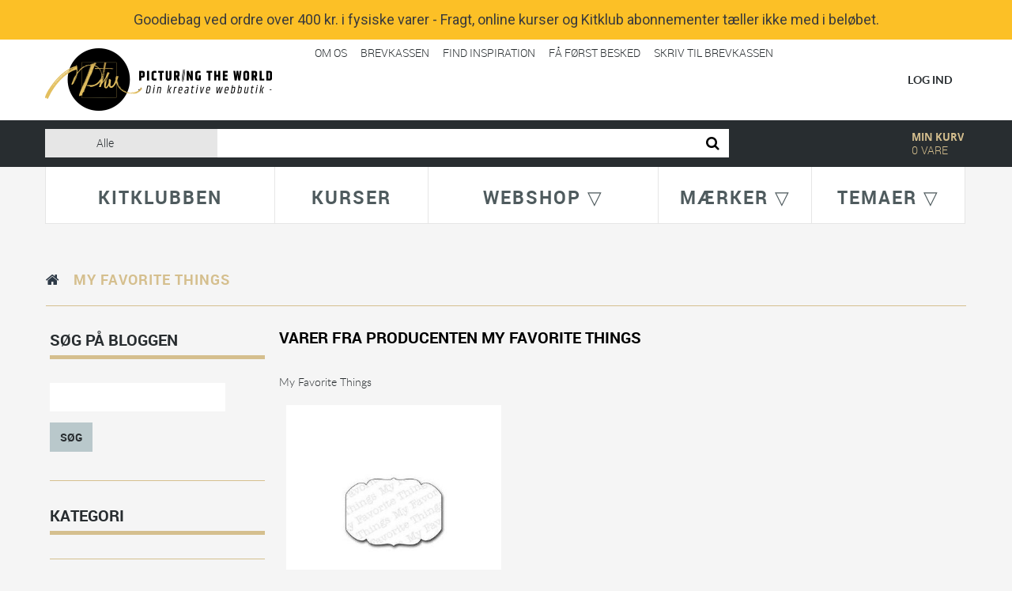

--- FILE ---
content_type: text/html; charset=utf-8
request_url: https://www.picturingtheworld.dk/65_my-favorite-things
body_size: 18772
content:
<!DOCTYPE HTML> <!--[if lt IE 7]><html class="no-js lt-ie9 lt-ie8 lt-ie7" lang="da-dk"><![endif]--> <!--[if IE 7]><html class="no-js lt-ie9 lt-ie8 ie7" lang="da-dk"><![endif]--> <!--[if IE 8]><html class="no-js lt-ie9 ie8" lang="da-dk"><![endif]--> <!--[if gt IE 8]><html class="no-js ie9" lang="da-dk"><![endif]--><html lang="da-dk" class="default" ><head><meta charset="utf-8" /><title>My Favorite Things - Picturing the world</title><meta name="generator" content="PrestaShop" /><meta name="robots" content="index,follow" /><meta name="viewport" content="width=device-width, minimum-scale=0.25, maximum-scale=1.6, initial-scale=1.0" /><meta name="apple-mobile-web-app-capable" content="yes" /><link rel="icon" type="image/vnd.microsoft.icon" href="/img/favicon.ico?1725219300" /><link rel="shortcut icon" type="image/x-icon" href="/img/favicon.ico?1725219300" /><link rel="stylesheet" href="https://www.picturingtheworld.dk/themes/leo_audiostores/cache/v_975_73fe4769df32fae046c9e63bab067b7b_all.css" type="text/css" media="all" /> <!--[if IE 8]> 
<script src="https://oss.maxcdn.com/libs/html5shiv/3.7.0/html5shiv.js"></script> 
<script src="https://oss.maxcdn.com/libs/respond.js/1.3.0/respond.min.js"></script> <![endif]--> <script type='application/ld+json'>{
"@context": "https://www.schema.org",
"@type": "SaleEvent",
"name": "Black Friday 2017",
"url": "https://www.picturingtheworld.dk/content/11-black-friday",
"description": "Se vores Black Friday tilbud her. Spar op til 70% på udvalgte produkter.",
"startDate": "2017-11-24T00:00",
"endDate": "2017-11-25T00:00",
"location": {
"@type": "Place",
"name": "Picturing the World",
"sameAs": "https://www.picturingtheworld.dk/content/11-black-friday",
"address": {
"@type": "Text",
"streetAddress": "",
"addressLocality": ""
}
}
}</script> </head><body id="manufacturer" class="manufacturer manufacturer-65 manufacturer-my-favorite-things show-left-column hide-right-column lang_da fullwidth keep-header double-menu"> <section id="page" data-column="col-xs-6 col-sm-4 col-md-4" data-type="grid"> <header id="header"> <section class="header-container"><div id="topbar"> <span class="m_close_block"></span><div class="banner"><div class="container"><link href="https://fonts.googleapis.com/css?family=Roboto" rel="stylesheet" type="text/css" media="all"><link href="https://fonts.googleapis.com/css?family=Hind" rel="stylesheet" type="text/css" media="all"><link href="https://fonts.googleapis.com/css?family=Maven+Pro" rel="stylesheet" type="text/css" media="all"><link href="https://fonts.googleapis.com/css?family=Noto+Serif" rel="stylesheet" type="text/css" media="all"><link href="https://fonts.googleapis.com/css?family=Bitter" rel="stylesheet" type="text/css" media="all"><link href="https://fonts.googleapis.com/css?family=Forum" rel="stylesheet" type="text/css" media="all"><div id="ps_banner_ajax"><div id="ps_topbanner_wrapper"> Goodiebag ved ordre over 400 kr. i fysiske varer - Fragt, online kurser og Kitklub abonnementer t&aelig;ller ikke med i bel&oslash;bet.</div><style>header .banner {
		background-color: #fcc026;
	}

	#ps_topbanner_wrapper {
		width: 100%;
		left: 0;
		z-index: 999;
		top: 0;

		height: 50px;
		line-height: 50px;
		background-color: #fcc026;
		font-size: 18px;
		color: #3b3b3b;

		text-align: center;

					font-family: 'Roboto', sans-serif;
			}
    
    @media only screen and (max-width:320px) {
        #ps_topbanner_wrapper { font-size: .9em }
    }</style>  </div></div></div></div><div id="header-main"><div class="container"><div class="inner"><div class="header-wrap"><div id="header_logo" class="pull-left"> <a href="https://www.picturingtheworld.dk/" title="Picturing the world"> <img class="logo img-responsive" src="https://www.picturingtheworld.dk/img/leo-audio-stores-logo-1469185008.jpg" alt="Picturing the world" width="287" height="102"/> </a></div><div id="topnavigation" class="col-sm-12 col-sp-12 clearfix pull-right"><div class="row" ><div class="widget col-lg-12 col-md-12 col-sm-12 col-xs-6 col-sp-12" ><div id="block_top_menu" class="col-lg-9 col-md-9 col-sm-9 hidden-sp hidden-xs"><div class="cat-title"> <span class="fa fa-bars"></span></div><ul class="sf-menu clearfix menu-content"><li><a href="https://www.picturingtheworld.dk/content/4-om-os" title="Om os">Om os</a></li><li><a href="https://www.picturingtheworld.dk/blog/category/52-brevkassen" title="Brevkassen">Brevkassen</a></li><li><a href="http://picturingtheworld.dk/blog" title="Find Inspiration">Find Inspiration</a></li><li><a href="https://www.picturingtheworld.dk/content/12-nyhedsbrev" title="F&aring; f&oslash;rst besked">F&aring; f&oslash;rst besked</a></li><li><a href="https://www.picturingtheworld.dk/blog/587-scrapbooking-brevkassen" title="Skriv til brevkassen">Skriv til brevkassen</a></li></ul></div><div id="header_user" class="col-lg-3 col-md-3 col-sm-3 clearfix "><p id="header_user_info"> <a href="https://www.picturingtheworld.dk/min-konto" title="Log ind på din kundekonto" class="login" rel="nofollow">Log ind</a></p></div></div></div><input type="hidden" id="lgfreeshiipingVal" value="0.00" ></div></div></div></div></div> </section> </header><div id="leo-megamenu" class="clearfix"><div class="container"><div id="float-logo"> <a href="https://www.picturingtheworld.dk/" title="Picturing the world"><img src="https://www.picturingtheworld.dk/themes/leo_audiostores/img//float-logo.png"/></a></div><div class="inner"><div class="row" ><div class="widget col-lg-9 col-md-9 col-sm-6 col-xs-10 col-sp-10 search-sm-resize" ><div id="cavas_menu" class="block_search"><div class="navbar-header"> <button type="button" class="navbar-toggle btn-outline-inverse" data-toggle="collapse" data-target=".navbar-ex1-collapse"> <span class="fa fa-bars"></span> </button></div></div><div id="search_block_top" class=""><form id="searchbox" method="get" action="//www.picturingtheworld.dk/soeg" > <input type="hidden" name="controller" value="search" /> <input type="hidden" name="orderby" value="position" /> <input type="hidden" name="orderway" value="desc" /><div class="col-xs-12 col-sm-4 col-lg-3 search_dropdown"><div class="searchboxinput select-style"> <select class="form-control centerSelect" name="category_lists" id="category_lists"><option value="0">Alle</option><option class="lt" value="332" >Nyheder</option><option class="lt" value="11" >Albums og Plastiklommer</option><option class="lt" value="271" >Borddækning og fest</option><option class="lt" value="286" >Cellofanposer og Lynlåsposer</option><option class="lt" value="32" >Copic</option><option class="lt" value="12" >Dies og Embossingfolders</option><option class="lt" value="29" >DIY - Boligindretning</option><option class="lt" value="288" >Embossingpulver og Glitter</option><option class="lt" value="287" >Farver og Maling</option><option class="lt" value="28" >Kit-klubben</option><option class="lt" value="16" >Kort og kuverter</option><option class="lt" value="21" >Kreative Kurser</option><option class="lt" value="13" >Lim og Tape</option><option class="lt" value="214" >Masks og Stencils</option><option class="lt" value="217" >Medium og paste</option><option class="lt" value="10" >Opbevaring</option><option class="lt" value="6" >Papir Karton og Scrapbookingpapir</option><option class="lt" value="279" >Planners Kalendere og Tilbehør</option><option class="lt" value="27" >Project Life</option><option class="lt" value="17" >Punches og Stansejern</option><option class="lt" value="9" >Scrapbooking og Kort Pynt</option><option class="lt" value="25" >Silhouette</option><option class="lt" value="30" >Skriveredskaber Tuscher og Markers</option><option class="lt" value="26" >SMASH</option><option class="lt" value="4" >Stempelsværter</option><option class="lt" value="3" >Stempler</option><option class="lt" value="15" >Værktøj</option><option class="lt" value="333" >Tilbud</option><option class="lt" value="593" >PTW Design</option><option class="lt" value="644" >Januarudsalg 2026</option><option class="lt" value="516" >Add on produkter</option><option class="lt" value="558" >Kitklub abonnement</option><option class="lt" value="594" >PTW Papir og karton</option><option class="lt" value="282" >Albums</option><option class="lt" value="284" >Abonnementer</option><option class="lt" value="358" >Embossing pulver</option><option class="lt" value="400" >Udsalg 10%</option><option class="lt" value="413" >Duge</option><option class="lt" value="417" >Copic Tilbehør</option><option class="lt" value="479" >Ensfarvet Papir og Karton</option><option class="lt" value="529" >Dies</option><option class="lt" value="533" >Farver og Sværter</option><option class="lt" value="561" >Online kurser - 25%</option><option class="lt" value="578" >70%</option><option class="lt" value="584" >10%</option><option class="lt" value="595" >PTW Dies</option><option class="lt" value="599" >10%</option><option class="lt" value="608" >13%</option><option class="lt" value="624" >10%</option><option class="lt" value="636" >Mønsterpapir -50%</option><option class="lt" value="640" >50% rabat</option><option class="lt" value="645" >10% rabat</option><option class="lt" value="280" >Toppers</option><option class="lt" value="283" >Plastiklommer og fotolommer</option><option class="lt" value="285" >Tidligere kits</option><option class="lt" value="334" >Distress Ink</option><option class="lt" value="383" >Mama Elephant - 20%</option><option class="lt" value="401" >Udsalg 20%</option><option class="lt" value="414" >Lys</option><option class="lt" value="418" >Alle Copic Ciao</option><option class="lt" value="434" >Dansk tekst dies</option><option class="lt" value="480" >Mønstret Papir og Karton</option><option class="lt" value="488" >Mason Jars</option><option class="lt" value="490" >Taperunners</option><option class="lt" value="530" >Stempler</option><option class="lt" value="556" >10%</option><option class="lt" value="564" >10%</option><option class="lt" value="579" >20%</option><option class="lt" value="585" >15%</option><option class="lt" value="596" >PTW Stempler</option><option class="lt" value="600" >15%</option><option class="lt" value="625" >20%</option><option class="lt" value="641" >20% rabat</option><option class="lt" value="646" >15% rabat</option><option class="lt" value="22" >Masking Tape, Washitape og Glittertape</option><option class="lt" value="335" >Archival Ink</option><option class="lt" value="347" >Antiquing Cream</option><option class="lt" value="402" >Udsalg 25%</option><option class="lt" value="415" >Servietter</option><option class="lt" value="419" >C &amp; W | Grå Copic Ciao</option><option class="lt" value="435" >Engelsk tekst dies</option><option class="lt" value="461" >Matchende stempler og dies</option><option class="lt" value="481" >Klippeark</option><option class="lt" value="489" >MDF bogstaver</option><option class="lt" value="491" >Foam | 3D</option><option class="lt" value="496" >Cirkel punches</option><option class="lt" value="531" >Papir og karton - max 1 ark</option><option class="lt" value="545" >Tidligere Add On produkter</option><option class="lt" value="549" >15%</option><option class="lt" value="565" >20%</option><option class="lt" value="572" >15%</option><option class="lt" value="580" >25%</option><option class="lt" value="586" >20%</option><option class="lt" value="597" >PTW Kitklub</option><option class="lt" value="601" >20%</option><option class="lt" value="610" >20%</option><option class="lt" value="626" >25%</option><option class="lt" value="647" >20% rabat</option><option class="lt" value="97" >Stickers Bogstaver og Thickers</option><option class="lt" value="336" >Distress Oxide</option><option class="lt" value="403" >Udsalg 30%</option><option class="lt" value="416" >Bordkort</option><option class="lt" value="420" >E | Brune Copic Ciao</option><option class="lt" value="436" >Alfabet dies</option><option class="lt" value="462" >Dansk tekst stempler</option><option class="lt" value="482" >Chipboard</option><option class="lt" value="492" >Lim</option><option class="lt" value="532" >Pynt</option><option class="lt" value="550" >20%</option><option class="lt" value="566" >25%</option><option class="lt" value="581" >30%</option><option class="lt" value="587" >25%</option><option class="lt" value="602" >25%</option><option class="lt" value="611" >25%</option><option class="lt" value="627" >30%</option><option class="lt" value="648" >25% rabat</option><option class="lt" value="98" >Blomster</option><option class="lt" value="337" >Hero Arts Shadow Inks</option><option class="lt" value="404" >Udsalg 40%</option><option class="lt" value="421" >B | Blå Copic Ciao</option><option class="lt" value="432" >Bordløber</option><option class="lt" value="437" >Baggrunds dies</option><option class="lt" value="463" >Engelsk tekst stempler</option><option class="lt" value="483" >Vellum</option><option class="lt" value="534" >Blandet</option><option class="lt" value="551" >25%</option><option class="lt" value="567" >30%</option><option class="lt" value="582" >50%</option><option class="lt" value="588" >30%</option><option class="lt" value="603" >30%</option><option class="lt" value="612" >30%</option><option class="lt" value="628" >40%</option><option class="lt" value="631" >PTW Basisark</option><option class="lt" value="649" >30% rabat</option><option class="lt" value="99" >Diecuts og Klippeark</option><option class="lt" value="338" >Memento</option><option class="lt" value="350" >Distress Paint</option><option class="lt" value="380" >50%</option><option class="lt" value="405" >Udsalg 50%</option><option class="lt" value="422" >BG | Blå-grønne Copic Ciao</option><option class="lt" value="433" >Æsker og gaver</option><option class="lt" value="438" >Dyre dies</option><option class="lt" value="484" >Plastic ark</option><option class="lt" value="494" >Dobbeltklæbende tape</option><option class="lt" value="499" >Motiv punches</option><option class="lt" value="537" >Papir og Karton - Max 2 ark</option><option class="lt" value="552" >30%</option><option class="lt" value="568" >40%</option><option class="lt" value="589" >40%</option><option class="lt" value="604" >40%</option><option class="lt" value="613" >40%</option><option class="lt" value="629" >50%</option><option class="lt" value="632" >Blå blomsterdrømme</option><option class="lt" value="650" >35% rabat</option><option class="lt" value="105" >Halvperler, Rhinsten, enamel og andre dots</option><option class="lt" value="381" >70%</option><option class="lt" value="423" >G | Grønne Copic Ciao</option><option class="lt" value="439" >Menneske dies</option><option class="lt" value="465" >Baggrunds stempler</option><option class="lt" value="485" >Blokke &amp; Collection Kits</option><option class="lt" value="557" >40%</option><option class="lt" value="569" >50%</option><option class="lt" value="590" >50%</option><option class="lt" value="605" >50%</option><option class="lt" value="614" >50%</option><option class="lt" value="630" >70%</option><option class="lt" value="633" >Gyldne Festtoner</option><option class="lt" value="651" >40% rabat</option><option class="lt" value="107" >Journaling Kort og Project Life Kort</option><option class="lt" value="352" >Distress Spray Stain</option><option class="lt" value="407" >Udsalg 70%</option><option class="lt" value="424" >YG | Gul-grønne Copic Ciao</option><option class="lt" value="440" >Fritidsaktivitets dies</option><option class="lt" value="466" >Dyre stempler</option><option class="lt" value="486" >Glitterkarton</option><option class="lt" value="546" >60%</option><option class="lt" value="553" >50%</option><option class="lt" value="570" >70%</option><option class="lt" value="591" >60%</option><option class="lt" value="606" >70%</option><option class="lt" value="615" >70%</option><option class="lt" value="652" >50% rabat</option><option class="lt" value="108" >Træ- og metalpynt</option><option class="lt" value="408" >Udsalg 15%</option><option class="lt" value="425" >Y | Gule Copic Ciao</option><option class="lt" value="441" >Blomster dies</option><option class="lt" value="467" >Menneske stempler</option><option class="lt" value="554" >60%</option><option class="lt" value="571" >Blokke og kits</option><option class="lt" value="592" >70%</option><option class="lt" value="653" >70% rabat</option><option class="lt" value="8" >Bånd, snor og twine</option><option class="lt" value="426" >YR | Orange Copic Ciao</option><option class="lt" value="442" >Natur dies</option><option class="lt" value="555" >70%</option><option class="lt" value="573" >Danske Designs</option><option class="lt" value="654" >80% rabat</option><option class="lt" value="343" >Embossing sværter</option><option class="lt" value="427" >R | Røde Copic Ciao</option><option class="lt" value="443" >Kant dies</option><option class="lt" value="469" >Blomster stempler</option><option class="lt" value="574" >Chipboard Pynt og Albums</option><option class="lt" value="655" >90% rabat</option><option class="lt" value="344" >Staz-on</option><option class="lt" value="428" >RV | Pink Copic Ciao</option><option class="lt" value="444" >Bygnings dies</option><option class="lt" value="470" >Natur stempler</option><option class="lt" value="575" >Sequins og Palietter</option><option class="lt" value="364" >Gelatos</option><option class="lt" value="429" >V | Lilla Copic Ciao</option><option class="lt" value="445" >Køretøjs dies</option><option class="lt" value="471" >Kant stempler</option><option class="lt" value="576" >Brads og andet pynt</option><option class="lt" value="431" >BV | Blå-lilla Copic Ciao</option><option class="lt" value="446" >Samlesæts dies</option><option class="lt" value="366" >Heidi Swapp Color Shine</option><option class="lt" value="447" >Cirkel dies</option><option class="lt" value="473" >Køretøjs stempler</option><option class="lt" value="448" >Hjerte dies</option><option class="lt" value="474" >Samlesæts stempler</option><option class="lt" value="449" >Rektangel dies</option><option class="lt" value="527" >Stempel og dies sampak</option><option class="lt" value="450" >Firkant dies</option><option class="lt" value="370" >Diverse Sprayfarver</option><option class="lt" value="452" >Sekskant dies</option><option class="lt" value="501" >Alcohol Ink</option><option class="lt" value="453" >Oval dies</option><option class="lt" value="618" >Distress Spritz</option><option class="lt" value="454" >Tags | gavemærke dies</option><option class="lt" value="455" >Ramme dies</option><option class="lt" value="456" >Matchende dies og stempler</option><option class="lt" value="457" >Tal dies</option><option class="lt" value="458" >Stjerne dies</option><option class="lt" value="459" >Doily dies</option><option class="lt" value="460" >Banner dies</option><option class="lt" value="476" >Embossingfolders</option><option class="lt" value="637" >Møbler og tøj</option><option class="lt" value="638" >Mad &amp; Drikke</option> </select></div></div><div class="col-sp-12 col-xs-12 col-sm-8 col-lg-9 search_txt"><div class="searchboxinput"> <input class="search_query form-control" type="text" id="search_query_top" name="search_query" value="" /> <button type="submit" name="submit_search" class="button-search"> <span class="button-search fa fa-search"><span class="unvisible">Søg</span></span> </button></div></div></form></div></div><div class="widget col-lg-3 col-md-3 col-sm-3 col-xs-2 col-sp-2 cart-sm-resize" ><div class="blockcart_top clearfix pull-right"><div id="cart" class="shopping_cart pull-right"><div class="media heading floating"> <a class="cart-link" href="https://www.picturingtheworld.dk/hurtig-bestil" title="Se min indkøbskurv" rel="nofollow"><div class="title-cart"> <span class="cart-icon"></span></div><div class="cart-inner media-body"><h4>Min Kurv</h4> <span class="titlecart"> <span class="ajax_cart_total unvisible"> </span> <span class="ajax_cart_quantity">0</span> <span class="ajax_cart_product_txt unvisible">VARE</span> <span class="ajax_cart_product_txt_s unvisible">VARER</span> <span class="ajax_cart_no_product">VARE</span> </span></div> </a><div class="cart-link-block"><div class="title-cart"> <span class="cart-icon"></span></div><div class="cart-inner media-body"><h4>Min Kurv</h4> <span class="titlecart"> <span class="ajax_cart_total unvisible"> </span> <span class="ajax_cart_quantity">0</span> <span class="ajax_cart_product_txt unvisible">VARE</span> <span class="ajax_cart_product_txt_s unvisible">VARER</span> <span class="ajax_cart_no_product">VARE</span> </span></div></div></div><div class="empty-cart"><div class="block_content"> <span>Din kurv er tom</span></div></div><div class="cart_block block exclusive"><div class="block_content"><div class="cart_block_list"><p class="cart_block_no_products"> Ingen varer</p><div class="cart-prices"><div class="cart-prices-line first-line"> <span class="price cart_block_shipping_cost ajax_cart_shipping_cost unvisible"> </span> <span class="unvisible"> Forsendelse </span></div><div class="cart-prices-line last-line"> <span class="price cart_block_total ajax_block_cart_total">0,00 DKK</span> <span>I alt</span></div></div><p class="cart-buttons clearfix"> <a id="button_order_cart" class="btn btn-warning button-medium button button-small pull-right" href="https://www.picturingtheworld.dk/hurtig-bestil" title="Til betaling" rel="nofollow"> <span> Til betaling </span> </a></p></div></div></div></div></div><div id="layer_cart"><div class="clearfix"><div class="layer_cart_product col-xs-12 col-md-6"> <span class="cross" title="Luk vindue"></span> <span class="title"> <i class="fa fa-ok"></i>Varen er nu lagt i din kurv </span><div class="product-image-container layer_cart_img"></div><div class="layer_cart_product_info"><div> <span id="layer_cart_product_title" class="product-name"></span></div><div> <strong class="dark">Antal</strong> <span id="layer_cart_product_quantity"></span></div><div> <strong class="dark">I alt</strong> <span id="layer_cart_product_price"></span></div></div></div><div class="layer_cart_cart col-xs-12 col-md-6"> <span class="title"> <span class="ajax_cart_product_txt_s unvisible"> Der er <span class="ajax_cart_quantity">0</span> varer i din kurv </span> <span class="ajax_cart_product_txt "> Der er 1 vare i din kurv </span> </span><div class="layer_cart_row"> <strong class="dark"> Varer i alt </strong> <span class="ajax_block_products_total"> </span></div><div class="layer_cart_row"> <strong class="dark unvisible"> Forsendelse i alt&nbsp; </strong> <span class="ajax_cart_shipping_cost unvisible"> Fastlægges senere </span></div><div class="layer_cart_row"> <strong class="dark"> I alt (inkl. moms) </strong> <span class="ajax_block_cart_total"> </span></div><div class="button-container"> <span class="continue btn btn-outline button exclusive-medium" title="Fortsæt indkøb"> <span> Fortsæt indkøb </span> </span> <a class="btn btn-outline-inverse button pull-right" href="https://www.picturingtheworld.dk/hurtig-bestil" title="Fortsæt til betaling" rel="nofollow"> <span> Fortsæt til betaling </span> </a></div></div></div><div class="crossseling"></div></div><div class="layer_cart_overlay"></div><div id="countdown_shopping"> <input type="hidden" id="shipping_role" name="shipping_role" value=""/> <input type="hidden" id="current_total" name="currect_totle" value="0"/> <span id="countdown_rate"></span>&nbsp;til fri fragt <span id="countdown_close"></span></div></div></div></div></div></div><div id="slideshow" class="clearfix"><div class="container"><div class="inner"><div class="row"><div class="row" ><div class="widget col-lg-12 col-md-12 col-sm-12 col-xs-12 col-sp-12 leobootstrap-topmenu" > <nav id="cavas_menu" class="sf-contener leo-megamenu"><div class="" role="navigation"><div class="navbar-header hidden-sp hidden-xs"> <button type="button" class="navbar-toggle btn-outline-inverse" data-toggle="collapse" data-target=".navbar-ex1-collapse"> <span class="sr-only">MENU</span> <span class="fa fa-bars"></span> </button></div><div id="leo-top-menu" class="navbar-collapse navbar-ex1-collapse"><ul class="nav navbar-nav megamenu"><li class="col-sm-3 col-md-3" > <a href="https://www.picturingtheworld.dk/28-kit-klubben" target="_self" class="has-category"><span class="menu-title">Kitklubben</span></a></li><li class="col-sm-2 col-md-2" > <a href="https://www.picturingtheworld.dk/21-kreative-kurser" target="_self" class="has-category"><span class="menu-title">Kurser</span></a></li><li class="col-sm-3 col-md-3 parent dropdown aligned-fullwidth " > <a href="#" class="dropdown-toggle has-category" data-toggle="dropdown" target="_self"><span class="menu-title">Webshop ▽</span><b class="caret"></b></a><div class="dropdown-sub dropdown-menu" style="width:800px" ><div class="dropdown-menu-inner"><div class="row"><div class="mega-col col-sm-12" ><div class="mega-col-inner "><div class="leo-widget"><div class="widget-subcategories"><div class="widget-inner"><div class="menu-title"> <a href="https://www.picturingtheworld.dk/2-home" title="Home" class="img"> Home </a></div><div class="col-md-3 col-sm-3"><ul><li> <a href="https://www.picturingtheworld.dk/332-nyheder" title="Nyheder" class="img">Nyheder</a></li><li> <a href="https://www.picturingtheworld.dk/11-albums-og-plastiklommer" title="Albums og Plastiklommer" class="img">Albums og Plastiklommer</a></li><li> <a href="https://www.picturingtheworld.dk/271-borddaekning-og-fest" title="Bordd&aelig;kning og fest" class="img">Borddækning og fest</a></li><li> <a href="https://www.picturingtheworld.dk/286-cellofanposer-og-lynlasposer" title="Cellofanposer og Lynl&aring;sposer" class="img">Cellofanposer og Lynlåsposer</a></li><li> <a href="https://www.picturingtheworld.dk/32-copic" title="Copic" class="img">Copic</a></li><li> <a href="https://www.picturingtheworld.dk/12-dies-og-embossingfolders" title="Dies og Embossingfolders" class="img">Dies og Embossingfolders</a></li><li> <a href="https://www.picturingtheworld.dk/29-diy-boligindretning" title="DIY - Boligindretning" class="img">DIY - Boligindretning</a></li><li> <a href="https://www.picturingtheworld.dk/288-embossingpulver-og-glitter" title="Embossingpulver og Glitter" class="img">Embossingpulver og Glitter</a></li><li> <a href="https://www.picturingtheworld.dk/287-farver-og-maling" title="Farver og Maling" class="img">Farver og Maling</a></li><li> <a href="https://www.picturingtheworld.dk/28-kit-klubben" title="Kit-klubben" class="img">Kit-klubben</a></li></ul></div><div class="col-md-3 col-sm-3"><ul><li> <a href="https://www.picturingtheworld.dk/16-kort-og-kuverter" title="Kort og kuverter" class="img">Kort og kuverter</a></li><li> <a href="https://www.picturingtheworld.dk/21-kreative-kurser" title="Kreative Kurser" class="img">Kreative Kurser</a></li><li> <a href="https://www.picturingtheworld.dk/13-lim-og-tape" title="Lim og Tape" class="img">Lim og Tape</a></li><li> <a href="https://www.picturingtheworld.dk/214-masks-og-stencils" title="Masks og Stencils" class="img">Masks og Stencils</a></li><li> <a href="https://www.picturingtheworld.dk/217-medium-og-paste" title="Medium og paste" class="img">Medium og paste</a></li><li> <a href="https://www.picturingtheworld.dk/10-opbevaring" title="Opbevaring" class="img">Opbevaring</a></li><li> <a href="https://www.picturingtheworld.dk/6-papir-karton-og-scrapbookingpapir" title="Papir Karton og Scrapbookingpapir" class="img">Papir Karton og Scrapbookingpapir</a></li><li> <a href="https://www.picturingtheworld.dk/279-planners-kalendere-og-tilbeh&oslash;r" title="Planners Kalendere og Tilbeh&oslash;r" class="img">Planners Kalendere og Tilbehør</a></li><li> <a href="https://www.picturingtheworld.dk/27-project-life" title="Project Life" class="img">Project Life</a></li><li> <a href="https://www.picturingtheworld.dk/17-punches-og-stansejern" title="Punches og Stansejern" class="img">Punches og Stansejern</a></li></ul></div><div class="col-md-3 col-sm-3"><ul><li> <a href="https://www.picturingtheworld.dk/9-scrapbooking-og-kort-pynt" title="Scrapbooking og Kort Pynt" class="img">Scrapbooking og Kort Pynt</a></li><li> <a href="https://www.picturingtheworld.dk/25-silhouette" title="Silhouette" class="img">Silhouette</a></li><li> <a href="https://www.picturingtheworld.dk/30-skriveredskaber-tuscher-og-markers" title="Skriveredskaber Tuscher og Markers" class="img">Skriveredskaber Tuscher og Markers</a></li><li> <a href="https://www.picturingtheworld.dk/26-smash" title="SMASH" class="img">SMASH</a></li><li> <a href="https://www.picturingtheworld.dk/4-stempelsvaerter" title="Stempelsv&aelig;rter" class="img">Stempelsværter</a></li><li> <a href="https://www.picturingtheworld.dk/3-stempler" title="Stempler" class="img">Stempler</a></li><li> <a href="https://www.picturingtheworld.dk/15-vaerktoj" title="V&aelig;rkt&oslash;j" class="img">Værktøj</a></li><li> <a href="https://www.picturingtheworld.dk/333-tilbud" title="Tilbud" class="img">Tilbud</a></li><li> <a href="https://www.picturingtheworld.dk/593-ptw-design" title="PTW Design" class="img">PTW Design</a></li><li> <a href="https://www.picturingtheworld.dk/644-januarudsalg-2026" title="Januarudsalg 2026" class="img">Januarudsalg 2026</a></li></ul></div><div class="col-md-3 col-sm-3"><ul></div></div></div></div></div></div></div></div></li><li class="col-sm-2 col-md-2 parent dropdown " > <a href="#" class="dropdown-toggle has-category" data-toggle="dropdown" target="_self"><span class="menu-title">Mærker ▽</span><b class="caret"></b></a><div class="dropdown-sub dropdown-menu" style="width:1200px" ><div class="dropdown-menu-inner"><div class="row"><div class="mega-col col-sm-12" ><div class="mega-col-inner "><div class="leo-widget"><div class="widget-manufacture"><div class="widget-inner"><div class="manu-logo"> <a href="https://www.picturingtheworld.dk/243_13-arts" title="view products"> <img src="/img/m/243-small_default.jpg" alt=""> </a> <a href="https://www.picturingtheworld.dk/246_ab-studio" title="view products"> <img src="/img/m/246-small_default.jpg" alt=""> </a> <a href="https://www.picturingtheworld.dk/234_alexandra-renke" title="view products"> <img src="/img/m/234-small_default.jpg" alt=""> </a> <a href="https://www.picturingtheworld.dk/14_american-crafts" title="view products"> <img src="/img/m/14-small_default.jpg" alt=""> </a> <a href="https://www.picturingtheworld.dk/109_art-impressions" title="view products"> <img src="/img/m/109-small_default.jpg" alt=""> </a> <a href="https://www.picturingtheworld.dk/31_authentique" title="view products"> <img src="/img/m/31-small_default.jpg" alt=""> </a> <a href="https://www.picturingtheworld.dk/99_avery-elle" title="view products"> <img src="/img/m/99-small_default.jpg" alt=""> </a> <a href="https://www.picturingtheworld.dk/144_ball-mason" title="view products"> <img src="/img/m/144-small_default.jpg" alt=""> </a> <a href="https://www.picturingtheworld.dk/19_bazzill-basics-paper" title="view products"> <img src="/img/m/19-small_default.jpg" alt=""> </a> <a href="https://www.picturingtheworld.dk/180_by-lene" title="view products"> <img src="/img/m/180-small_default.jpg" alt=""> </a> <a href="https://www.picturingtheworld.dk/69_cherry-lynn" title="view products"> <img src="/img/m/69-small_default.jpg" alt=""> </a> <a href="https://www.picturingtheworld.dk/248_craft-consortium" title="view products"> <img src="/img/m/248-small_default.jpg" alt=""> </a> <a href="https://www.picturingtheworld.dk/18_crate-paper" title="view products"> <img src="/img/m/18-small_default.jpg" alt=""> </a> <a href="https://www.picturingtheworld.dk/116_crealies" title="view products"> <img src="/img/m/116-small_default.jpg" alt=""> </a> <a href="https://www.picturingtheworld.dk/218_dan-dies" title="view products"> <img src="/img/m/218-small_default.jpg" alt=""> </a> <a href="https://www.picturingtheworld.dk/245_design-5" title="view products"> <img src="/img/m/245-small_default.jpg" alt=""> </a> <a href="https://www.picturingtheworld.dk/97_dixi-craft" title="view products"> <img src="/img/m/97-small_default.jpg" alt=""> </a> <a href="https://www.picturingtheworld.dk/53_doodlebug-design" title="view products"> <img src="/img/m/53-small_default.jpg" alt=""> </a> <a href="https://www.picturingtheworld.dk/49_echo-park" title="view products"> <img src="/img/m/49-small_default.jpg" alt=""> </a> <a href="https://www.picturingtheworld.dk/20_ek-succes" title="view products"> <img src="/img/m/20-small_default.jpg" alt=""> </a> <a href="https://www.picturingtheworld.dk/68_elle-s-studio" title="view products"> <img src="/img/m/68-small_default.jpg" alt=""> </a> <a href="https://www.picturingtheworld.dk/78_faber-castell" title="view products"> <img src="/img/m/78-small_default.jpg" alt=""> </a> <a href="https://www.picturingtheworld.dk/202_felicita-design" title="view products"> <img src="/img/m/202-small_default.jpg" alt=""> </a> <a href="https://www.picturingtheworld.dk/247_florence" title="view products"> <img src="/img/m/247-small_default.jpg" alt=""> </a> <a href="https://www.picturingtheworld.dk/217_florileges-design" title="view products"> <img src="/img/m/217-small_default.jpg" alt=""> </a> <a href="https://www.picturingtheworld.dk/67_freckled-fawn" title="view products"> <img src="/img/m/67-small_default.jpg" alt=""> </a> <a href="https://www.picturingtheworld.dk/191_gerda-steiner-designs" title="view products"> <img src="/img/m/191-small_default.jpg" alt=""> </a> <a href="https://www.picturingtheworld.dk/250_gummiapan" title="view products"> <img src="/img/m/250-small_default.jpg" alt=""> </a> <a href="https://www.picturingtheworld.dk/108_happy-moments" title="view products"> <img src="/img/m/108-small_default.jpg" alt=""> </a> <a href="https://www.picturingtheworld.dk/190_heffy-doodle" title="view products"> <img src="/img/m/190-small_default.jpg" alt=""> </a> <a href="https://www.picturingtheworld.dk/55_heidi-swapp" title="view products"> <img src="/img/m/55-small_default.jpg" alt=""> </a> <a href="https://www.picturingtheworld.dk/38_hero-arts" title="view products"> <img src="/img/m/38-small_default.jpg" alt=""> </a> <a href="https://www.picturingtheworld.dk/9_impression-obsession" title="view products"> <img src="/img/m/9-small_default.jpg" alt=""> </a> <a href="https://www.picturingtheworld.dk/28_jillibean-soup" title="view products"> <img src="/img/m/28-small_default.jpg" alt=""> </a> <a href="https://www.picturingtheworld.dk/79_just-rite" title="view products"> <img src="/img/m/79-small_default.jpg" alt=""> </a> <a href="https://www.picturingtheworld.dk/45_k-company" title="view products"> <img src="/img/m/45-small_default.jpg" alt=""> </a> <a href="https://www.picturingtheworld.dk/76_kaisercraft" title="view products"> <img src="/img/m/76-small_default.jpg" alt=""> </a> <a href="https://www.picturingtheworld.dk/95_kuretake" title="view products"> <img src="/img/m/95-small_default.jpg" alt=""> </a> <a href="https://www.picturingtheworld.dk/72_lawn-fawn" title="view products"> <img src="/img/m/72-small_default.jpg" alt=""> </a> <a href="https://www.picturingtheworld.dk/44_maja-design" title="view products"> <img src="/img/m/44-small_default.jpg" alt=""> </a> <a href="https://www.picturingtheworld.dk/85_mama-elephant" title="view products"> <img src="/img/m/85-small_default.jpg" alt=""> </a> <a href="https://www.picturingtheworld.dk/47_marianne-design" title="view products"> <img src="/img/m/47-small_default.jpg" alt=""> </a> <a href="https://www.picturingtheworld.dk/37_martha-stewart" title="view products"> <img src="/img/m/37-small_default.jpg" alt=""> </a> <a href="https://www.picturingtheworld.dk/146_me-my-big-ideas" title="view products"> <img src="/img/m/146-small_default.jpg" alt=""> </a> <a href="https://www.picturingtheworld.dk/46_memory-box" title="view products"> <img src="/img/m/46-small_default.jpg" alt=""> </a> <a href="https://www.picturingtheworld.dk/216_mintay-papers" title="view products"> <img src="/img/m/216-small_default.jpg" alt=""> </a> <a href="https://www.picturingtheworld.dk/65_my-favorite-things" title="view products"> <img src="/img/m/65-small_default.jpg" alt=""> </a> <a href="https://www.picturingtheworld.dk/32_my-minds-eye" title="view products"> <img src="/img/m/32-small_default.jpg" alt=""> </a> <a href="https://www.picturingtheworld.dk/133_neat-tangled" title="view products"> <img src="/img/m/133-small_default.jpg" alt=""> </a> <a href="https://www.picturingtheworld.dk/13_nellie-snellen" title="view products"> <img src="/img/m/13-small_default.jpg" alt=""> </a> <a href="https://www.picturingtheworld.dk/119_nuvo" title="view products"> <img src="/img/m/119-small_default.jpg" alt=""> </a> <a href="https://www.picturingtheworld.dk/30_october-afternoon" title="view products"> <img src="/img/m/30-small_default.jpg" alt=""> </a> <a href="https://www.picturingtheworld.dk/230_orchard-road" title="view products"> <img src="/img/m/230-small_default.jpg" alt=""> </a> <a href="https://www.picturingtheworld.dk/41_pebbles" title="view products"> <img src="/img/m/41-small_default.jpg" alt=""> </a> <a href="https://www.picturingtheworld.dk/122_pentart" title="view products"> <img src="/img/m/122-small_default.jpg" alt=""> </a> <a href="https://www.picturingtheworld.dk/209_piatek13" title="view products"> <img src="/img/m/209-small_default.jpg" alt=""> </a> <a href="https://www.picturingtheworld.dk/33_pink-paislee" title="view products"> <img src="/img/m/33-small_default.jpg" alt=""> </a> <a href="https://www.picturingtheworld.dk/221_pinkfresh-studio" title="view products"> <img src="/img/m/221-small_default.jpg" alt=""> </a> <a href="https://www.picturingtheworld.dk/22_prima-marketing" title="view products"> <img src="/img/m/22-small_default.jpg" alt=""> </a> <a href="https://www.picturingtheworld.dk/70_project-life-by-becky-higgins" title="view products"> <img src="/img/m/70-small_default.jpg" alt=""> </a> <a href="https://www.picturingtheworld.dk/107_ptw-design" title="view products"> <img src="/img/m/107-small_default.jpg" alt=""> </a> <a href="https://www.picturingtheworld.dk/197_ranger" title="view products"> <img src="/img/m/197-small_default.jpg" alt=""> </a> <a href="https://www.picturingtheworld.dk/10_ranger-ink" title="view products"> <img src="/img/m/10-small_default.jpg" alt=""> </a> <a href="https://www.picturingtheworld.dk/83_riddersholm-design" title="view products"> <img src="/img/m/83-small_default.jpg" alt=""> </a> <a href="https://www.picturingtheworld.dk/11_scrapbook-adhesives-by-3l" title="view products"> <img src="/img/m/11-small_default.jpg" alt=""> </a> <a href="https://www.picturingtheworld.dk/242_scrapmir" title="view products"> <img src="/img/m/242-small_default.jpg" alt=""> </a> <a href="https://www.picturingtheworld.dk/26_shabbychic-crafts" title="view products"> <img src="/img/m/26-small_default.jpg" alt=""> </a> <a href="https://www.picturingtheworld.dk/231_simple-and-basic" title="view products"> <img src="/img/m/231-small_default.jpg" alt=""> </a> <a href="https://www.picturingtheworld.dk/29_simple-stories" title="view products"> <img src="/img/m/29-small_default.jpg" alt=""> </a> <a href="https://www.picturingtheworld.dk/12_sizzix" title="view products"> <img src="/img/m/12-small_default.jpg" alt=""> </a> <a href="https://www.picturingtheworld.dk/249_snipart" title="view products"> <img src="/img/m/249-small_default.jpg" alt=""> </a> <a href="https://www.picturingtheworld.dk/74_sodalicious" title="view products"> <img src="/img/m/74-small_default.jpg" alt=""> </a> <a href="https://www.picturingtheworld.dk/104_spellbinders" title="view products"> <img src="/img/m/104-small_default.jpg" alt=""> </a> <a href="https://www.picturingtheworld.dk/136_staedtler" title="view products"> <img src="/img/m/136-small_default.jpg" alt=""> </a> <a href="https://www.picturingtheworld.dk/39_studio-calico" title="view products"> <img src="/img/m/39-small_default.jpg" alt=""> </a> <a href="https://www.picturingtheworld.dk/181_studio-light" title="view products"> <img src="/img/m/181-small_default.jpg" alt=""> </a> <a href="https://www.picturingtheworld.dk/233_t3l" title="view products"> <img src="/img/m/233-small_default.jpg" alt=""> </a> <a href="https://www.picturingtheworld.dk/87_technique-tuesday" title="view products"> <img src="/img/m/87-small_default.jpg" alt=""> </a> <a href="https://www.picturingtheworld.dk/73_teresa-collins" title="view products"> <img src="/img/m/73-small_default.jpg" alt=""> </a> <a href="https://www.picturingtheworld.dk/71_the-crafters-workshop" title="view products"> <img src="/img/m/71-small_default.jpg" alt=""> </a> <a href="https://www.picturingtheworld.dk/189_the-greeting-farm" title="view products"> <img src="/img/m/189-small_default.jpg" alt=""> </a> <a href="https://www.picturingtheworld.dk/21_tim-holtz" title="view products"> <img src="/img/m/21-small_default.jpg" alt=""> </a> <a href="https://www.picturingtheworld.dk/90_tsukineko" title="view products"> <img src="/img/m/90-small_default.jpg" alt=""> </a> <a href="https://www.picturingtheworld.dk/235_vaessen" title="view products"> <img src="/img/m/da-default-small_default.jpg" alt=""> </a> <a href="https://www.picturingtheworld.dk/130_vaessen-creative" title="view products"> <img src="/img/m/130-small_default.jpg" alt=""> </a> <a href="https://www.picturingtheworld.dk/117_vivi-gade" title="view products"> <img src="/img/m/117-small_default.jpg" alt=""> </a> <a href="https://www.picturingtheworld.dk/143_waffle-flower" title="view products"> <img src="/img/m/143-small_default.jpg" alt=""> </a> <a href="https://www.picturingtheworld.dk/103_waltzing-mouse-stamps" title="view products"> <img src="/img/m/103-small_default.jpg" alt=""> </a> <a href="https://www.picturingtheworld.dk/64_we-r-memories" title="view products"> <img src="/img/m/64-small_default.jpg" alt=""> </a> <a href="https://www.picturingtheworld.dk/81_websters-pages" title="view products"> <img src="/img/m/81-small_default.jpg" alt=""> </a> <a href="https://www.picturingtheworld.dk/93_zutter" title="view products"> <img src="/img/m/93-small_default.jpg" alt=""> </a></div></div></div></div></div></div></div><div class="row"></div></div></div></li><li class="col-sm-2 col-md-2 parent dropdown aligned-fullwidth " > <a href="#" class="dropdown-toggle has-category" data-toggle="dropdown" target="_self"><span class="menu-title">Temaer ▽</span><b class="caret"></b></a><div class="dropdown-sub dropdown-menu" ><div class="dropdown-menu-inner"><div class="row"><div class="mega-col col-sm-6" ><div class="mega-col-inner "><div class="leo-widget"><div class="widget-html"><div class="widget-inner"><h2><strong>H&oslash;jtider:</strong></h2></div></div></div></div></div><div class="mega-col col-sm-6" ><div class="mega-col-inner "><div class="leo-widget"><div class="widget-html"><div class="widget-inner"><h2>Aktiviteter:</h2></div></div></div></div></div></div><div class="row"><div class="mega-col col-sm-3" ><div class="mega-col-inner "><div class="leo-widget"><div class="widget-html"><div class="widget-inner"><p><a href="http://picturingtheworld.dk/2-home#/h&oslash;jtider-barned&aring;b">Barned&aring;b</a></p></div></div></div><div class="leo-widget"><div class="widget-html"><div class="widget-inner"><p><a href="http://picturingtheworld.dk/2-home#/højtider-bryllup">Bryllup</a></p></div></div></div><div class="leo-widget"><div class="widget-html"><div class="widget-inner"><p><a href="https://www.picturingtheworld.dk/2-home#/h%C3%B8jtider-b%C3%B8rnef%C3%B8dselsdag">B&oslash;rnef&oslash;dselsdag</a></p></div></div></div><div class="leo-widget"><div class="widget-html"><div class="widget-inner"><p><a href="http://picturingtheworld.dk/2-home#/h&oslash;jtider-fars_dag">Fars dag</a></p></div></div></div><div class="leo-widget"><div class="widget-html"><div class="widget-inner"><p><a href="http://picturingtheworld.dk/2-home#/h&oslash;jtider-f&oslash;dselsdag">F&oslash;dselsdag</a></p></div></div></div><div class="leo-widget"><div class="widget-html"><div class="widget-inner"><p><a href="https://www.picturingtheworld.dk/2-home#/højtider-halloween">Halloween</a></p></div></div></div></div></div><div class="mega-col col-sm-3" ><div class="mega-col-inner "><div class="leo-widget"><div class="widget-html"><div class="widget-inner"><p><a href="http://picturingtheworld.dk/2-home#/h&oslash;jtider-konfirmation">Konfirmation</a></p></div></div></div><div class="leo-widget"><div class="widget-html"><div class="widget-inner"><p><a href="http://picturingtheworld.dk/2-home#/h&oslash;jtider-mors_dag">Mors Dag</a></p></div></div></div><div class="leo-widget"><div class="widget-html"><div class="widget-inner"><p><a href="http://picturingtheworld.dk/2-home#/h&oslash;jtider-p&aring;ske">P&aring;ske</a></p></div></div></div><div class="leo-widget"><div class="widget-html"><div class="widget-inner"><p><a href="http://picturingtheworld.dk/2-home#/h&oslash;jtider-sommerfest">Sommerfest</a></p></div></div></div><div class="leo-widget"><div class="widget-html"><div class="widget-inner"><p><a href="http://picturingtheworld.dk/2-home#/h&oslash;jtider-studenterfest">Studenterfest</a></p></div></div></div><div class="leo-widget"><div class="widget-html"><div class="widget-inner"><p><a href="https://www.picturingtheworld.dk/2-home#/h&oslash;jtider-jul">Jul</a></p></div></div></div></div></div><div class="mega-col col-sm-3" ><div class="mega-col-inner "><div class="leo-widget"><div class="widget-html"><div class="widget-inner"><p><a href="http://picturingtheworld.dk/2-home#/aktiviteter-art_journaling">Art Journaling</a></p></div></div></div><div class="leo-widget"><div class="widget-html"><div class="widget-inner"><p><a href="http://picturingtheworld.dk/2-home#/aktiviteter-barnets_bog">Barnets Bog</a></p></div></div></div><div class="leo-widget"><div class="widget-html"><div class="widget-inner"><p><a href="http://picturingtheworld.dk/2-home#/aktiviteter-borddaekning_og_fest">Borddækning og fest</a></p></div></div></div><div class="leo-widget"><div class="widget-html"><div class="widget-inner"><p><a href="https://www.picturingtheworld.dk/2-home#/aktiviteter-bullet_journal">Bullet Journal</a></p></div></div></div><div class="leo-widget"><div class="widget-html"><div class="widget-inner"><p><a href="http://picturingtheworld.dk/2-home#/aktiviteter-diy_do_it_yourself">DIY - Do it Yourself</a></p></div></div></div><div class="leo-widget"><div class="widget-html"><div class="widget-inner"><p><a href="http://picturingtheworld.dk/2-home#/aktiviteter-farvelaegning_af_stempelmotiver">Farvelægning</a></p></div></div></div><div class="leo-widget"><div class="widget-html"><div class="widget-inner"><p><a href="http://picturingtheworld.dk/2-home#/aktiviteter-gipsstobning">Gipsstøbning</a></p></div></div></div><div class="leo-widget"><div class="widget-html"><div class="widget-inner"><p><a href="http://picturingtheworld.dk/2-home#/aktiviteter-maleri">Maleri</a></p></div></div></div></div></div><div class="mega-col col-sm-3" ><div class="mega-col-inner "><div class="leo-widget"><div class="widget-html"><div class="widget-inner"><p><a href="http://picturingtheworld.dk/2-home#/aktiviteter-kortfremstilling">Kortfremstilling</a></p></div></div></div><div class="leo-widget"><div class="widget-html"><div class="widget-inner"><p><a href="http://picturingtheworld.dk/2-home#/aktiviteter-mixed_media">Mixed Media</a></p></div></div></div><div class="leo-widget"><div class="widget-html"><div class="widget-inner"><p><a href="http://picturingtheworld.dk/2-home#/aktiviteter-planner">Planner</a></p></div></div></div><div class="leo-widget"><div class="widget-html"><div class="widget-inner"><p><a href="http://picturingtheworld.dk/2-home#/aktiviteter-project_life">Project Life</a></p></div></div></div><div class="leo-widget"><div class="widget-html"><div class="widget-inner"><p><a href="http://picturingtheworld.dk/2-home#/aktiviteter-smash">Smash</a></p></div></div></div><div class="leo-widget"><div class="widget-html"><div class="widget-inner"><p><a href="http://picturingtheworld.dk/2-home#/aktiviteter-scrapbooking">Scrapbooking</a></p></div></div></div><div class="leo-widget"><div class="widget-html"><div class="widget-inner"><p><a href="http://picturingtheworld.dk/2-home#/aktiviteter-stempling">Stempling</a></p></div></div></div><div class="leo-widget"><div class="widget-html"><div class="widget-inner"><p><a href="http://picturingtheworld.dk/2-home#/aktiviteter-voksen_maleboger">Voksen Malebøger</a></p></div></div></div></div></div></div><div class="row"></div><div class="row"></div><div class="row"></div></div></div></li></ul></div></div> </nav>   </div><div class="widget col-lg-12 col-md-12 col-sm-12 col-xs-12 col-sp-12 white-bg revslider" ><div id="rev_slider_2_1_wrapper" class="rev_slider_wrapper fullwidthbanner-container" style="float:left;background-color:transparent;padding:0px;margin-left:0px;margin-right:0px;margin-top:0px;margin-bottom:0px;"><div id="rev_slider_2_1" class="rev_slider fullwidthabanner" style="display:none;" data-version="5.1.3"><ul><li data-index="rs-20" data-transition="fade" data-slotamount="default" data-easein="default" data-easeout="default" data-masterspeed="300" data-link="https://www.picturingtheworld.dk/644-januarudsalg-2026" data-rotate="0" data-saveperformance="off" data-title="Slide" data-description=""> <img src="/modules/revsliderprestashop/uploads/Webshop-banner---Black-Friday-2025-2.png" alt="Webshop-banner---Black-Friday-2025-2" data-bgposition="center top" data-bgfit="cover" data-bgrepeat="no-repeat" class="rev-slidebg" data-no-retina></li></ul><div class="tp-bannertimer tp-bottom" style="visibility: hidden !important;"></div></div><style scoped></style>  </div></div></div></div></div></div></div> <section id="columns" class="columns-container"><div class="container"><div class="inner"></div><div class="row"><div id="breadcrumb" class="clearfix col-lg-12 col-md-12 col-sm-12 col-xs-12"><div class="breadcrumb clearfix"> <a class="home" href="https://www.picturingtheworld.dk/" title="G&aring; til forsiden"><i class="fa fa-home"></i></a> <span class="navigation-pipe">&gt;</span> My Favorite Things</div></div><section id="left_column" class="column sidebar col-md-3"><div class="post_search_block block blog_block_left"><p class="title_block 4">Søg på bloggen</p><form action="https://www.picturingtheworld.dk/blog" id="psblogsearch" method="get"><div class="block_content 1 "><div class="form-group"> <input type="text" class="form-control" name="search" value=""/> <button class="btn btn-default button button-small" type="submit"> <span>Søg</span> </button></div></div></form></div><div class="block blog_block_left posts_block_categories"><p class="title_block 2">Kategori</p><ul class="block_content list-block"><li > <span class="grower CLOSE"> </span> <a href="https://www.picturingtheworld.dk/blog/category/25-">Aktiviteter/ Projekter</a><ul id="blog-subcategories"><li><a href="https://www.picturingtheworld.dk/blog/category/12-">Art Journaling</a></li><li><a href="https://www.picturingtheworld.dk/blog/category/18-">Børne kort</a></li><li><a href="https://www.picturingtheworld.dk/blog/category/11-">DIY - Do it Yourself</a></li><li><a href="https://www.picturingtheworld.dk/blog/category/22-">Farvelægning</a></li><li><a href="https://www.picturingtheworld.dk/blog/category/24-">Indbydelser, bordkort mm.</a></li><li><a href="https://www.picturingtheworld.dk/blog/category/45-">Julepynt</a></li><li><a href="https://www.picturingtheworld.dk/blog/category/15-">Kort</a></li><li><a href="https://www.picturingtheworld.dk/blog/category/14-">LO&#039;s - Scrapbooking</a></li><li><a href="https://www.picturingtheworld.dk/blog/category/16-">Maskuline Kort</a></li><li><a href="https://www.picturingtheworld.dk/blog/category/21-">Mini Albums</a></li><li><a href="https://www.picturingtheworld.dk/blog/category/13-">Mixed Media</a></li><li><a href="https://www.picturingtheworld.dk/blog/category/19-">Planner</a></li><li><a href="https://www.picturingtheworld.dk/blog/category/10-">Project Life</a></li><li><a href="https://www.picturingtheworld.dk/blog/category/17-">Romantiske og Feminine Kort</a></li><li><a href="https://www.picturingtheworld.dk/blog/category/20-">Æsker mm.</a></li></ul></li><li > <a href="https://www.picturingtheworld.dk/blog/category/52-brevkassen">Brevkassen</a></li><li > <span class="grower CLOSE"> </span> <a href="https://www.picturingtheworld.dk/blog/category/27-">Designer</a><ul id="blog-subcategories"><li><a href="https://www.picturingtheworld.dk/blog/category/38-">Anja</a></li><li><a href="https://www.picturingtheworld.dk/blog/category/51-">Ann-Sofie</a></li><li><a href="https://www.picturingtheworld.dk/blog/category/31-">Annette</a></li><li><a href="https://www.picturingtheworld.dk/blog/category/49-">Didde</a></li><li><a href="https://www.picturingtheworld.dk/blog/category/37-">Dorthe</a></li><li><a href="https://www.picturingtheworld.dk/blog/category/40-">Gæstedesigner</a></li><li><a href="https://www.picturingtheworld.dk/blog/category/36-">Kristina</a></li><li><a href="https://www.picturingtheworld.dk/blog/category/28-">Lisa</a></li><li><a href="https://www.picturingtheworld.dk/blog/category/48-">Lise</a></li><li><a href="https://www.picturingtheworld.dk/blog/category/33-">Louise</a></li><li><a href="https://www.picturingtheworld.dk/blog/category/32-">Maria</a></li><li><a href="https://www.picturingtheworld.dk/blog/category/50-">Mathilde</a></li><li><a href="https://www.picturingtheworld.dk/blog/category/34-">Mette S.</a></li><li><a href="https://www.picturingtheworld.dk/blog/category/35-">Mette W.</a></li><li><a href="https://www.picturingtheworld.dk/blog/category/41-">Signe</a></li><li><a href="https://www.picturingtheworld.dk/blog/category/47-">Stinne</a></li><li><a href="https://www.picturingtheworld.dk/blog/category/39-">Susanne</a></li></ul></li><li > <span class="grower CLOSE"> </span> <a href="https://www.picturingtheworld.dk/blog/category/26-">Højtider</a><ul id="blog-subcategories"><li><a href="https://www.picturingtheworld.dk/blog/category/7-">Barnedåb - Barnets Bog</a></li><li><a href="https://www.picturingtheworld.dk/blog/category/6-">Bryllup</a></li><li><a href="https://www.picturingtheworld.dk/blog/category/9-">Fødselsdag</a></li><li><a href="https://www.picturingtheworld.dk/blog/category/5-">Jul</a></li><li><a href="https://www.picturingtheworld.dk/blog/category/4-">Konfirmation</a></li><li><a href="https://www.picturingtheworld.dk/blog/category/3-">Påske</a></li><li><a href="https://www.picturingtheworld.dk/blog/category/8-">Student</a></li></ul></li><li > <span class="grower CLOSE"> </span> <a href="https://www.picturingtheworld.dk/blog/category/29-">Indlægstype</a><ul id="blog-subcategories"><li><a href="https://www.picturingtheworld.dk/blog/category/44-">Artikel</a></li><li><a href="https://www.picturingtheworld.dk/blog/category/43-">Projekt</a></li><li><a href="https://www.picturingtheworld.dk/blog/category/42-">Tutorial/ vejledning</a></li><li><a href="https://www.picturingtheworld.dk/blog/category/30-">Video</a></li></ul></li><li class="last_item"> <a href="https://www.picturingtheworld.dk/blog/category/23-">Kitklubben</a></li></ul></div> </section><section id="center_column" class="col-md-9"><h1 class="page-heading product-listing"> Varer fra producenten&nbsp;My Favorite Things</h1><div class="description_box rte box"><div class="short_desc"> My Favorite Things</div><div class="hide_desc"> My Favorite Things</div> <a href="#" class="lnk_more" onclick="$(this).prev().slideDown('slow'); $(this).hide();$(this).prev().prev().hide(); return false;"> Mere </a></div><div class="productlist"><div class="block product_list grid row norow "><div class="ajax_block_product col-sp-12 col-xs-6 col-sm-4 col-md-4 first-in-line last-line first-item-of-tablet-line first-item-of-mobile-line last-mobile-line"><div class="product-container text-center product-block" itemscope itemtype="https://schema.org/Product"><div class="left-block"><div class="product-image-container image ImageWrapper"><div class="leo-more-info" data-idproduct="3848"></div> <a class="product_img_link" href="https://www.picturingtheworld.dk/3848-my-favourite-things-die-namics-dies-heirloom-label.html" title="Add on Januar - My Favourite Things Die-namics Dies - Heirloom Label" itemprop="url"> <img class="replace-2x img-responsive lazyload" src="https://www.picturingtheworld.dk/10165-home_default/my-favourite-things-die-namics-dies-heirloom-label.jpg" alt="My Favourite Things Die-namics Dies - Heirloom Label" title="My Favourite Things Die-namics Dies - Heirloom Label" itemprop="image" /> <span class="product-additional" data-idproduct="3848"></span> <span id="product-list-opacity"></span> </a><div class="Button StyleAr"> <span class="WhiteRounded btn btn-outline"> <a class="quick-view" href="https://www.picturingtheworld.dk/3848-my-favourite-things-die-namics-dies-heirloom-label.html" data-link="https://www.picturingtheworld.dk/3848-my-favourite-things-die-namics-dies-heirloom-label.html" title="Vis her"> <i class="fa fa-search"></i> </a> </span></div><span class="discount product-label">Tilbud</span></div></div><div class="right-block"><div class="product-meta"><div class="hook-reviews"><div class="comments_note product-rating" itemprop="aggregateRating" itemscope itemtype="https://schema.org/AggregateRating"><div class="star_content"><div class="star"></div><div class="star"></div><div class="star"></div><div class="star"></div><div class="star"></div><meta itemprop="worstRating" content = "0" /><meta itemprop="ratingValue" content = "0" /><meta itemprop="bestRating" content = "5" /></div> <span class="nb-comments"><span itemprop="reviewCount">0</span> Anmeldelse(r)</span></div></div><h5 itemprop="name" class="name"> <a class="product-name" href="https://www.picturingtheworld.dk/3848-my-favourite-things-die-namics-dies-heirloom-label.html" title="Add on Januar - My Favourite Things Die-namics Dies - Heirloom Label" itemprop="url" > Add on Januar - My Favourite Things Die-namics Dies - Heirloom Label </a></h5><div class="product-desc" itemprop="description"></div><div class="content_price"> <span class="old-price product-price"> 119,00 DKK </span> <span class="price-percent-reduction">-80%</span> <span class="price product-price"> 23,80 DKK </span></div><div class="product-flags"></div><span class="availability"> <span class=" label-success"> På lager </span> </span><div class="functional-buttons clearfix"><div class="col-md-2 col-sm-2 col-xs-2 col-sp-2"> <input type="text" class="pqty" name="pqty" id="quantity_to_cart_3848" value="1"></div><div class="bottom-buttons col-md-1 col-sm-1 col-xs-1 col-sp-1"></div><div class="cart col-md-8 col-sm-8 col-xs-8 col-sp-8"> <a class="button ajax_add_to_cart_button btn btn-outline" href="https://www.picturingtheworld.dk/kurv?add=1&amp;id_product=3848&amp;token=969037bea2f9186545fd6e8c4b00044d" rel="nofollow" title="L&aelig;g i kurv " data-id-product-attribute="0" data-id-product="3848" data-minimal_quantity="1"> <i class="fa fa-shopping-cart"></i> <span>L&aelig;g i kurv </span> </a></div></div></div></div></div></div></div></div><div class="content_sortPagiBar bottompage clearfix"><div class="bottom-pagination-content clearfix row"><div id="pagination_bottom" class="pagination clearfix"></div><div class="product-count"> Viser 1 - 1 ud af 1 varer</div></div></div> </section></div></div> </section> <footer id="footer" class="footer-container"> <section id="leo-footer-center" class="footer-center"><div class="inner">     <script id="mcjs">!function(c,h,i,m,p){m=c.createElement(h),p=c.getElementsByTagName(h)[0],m.async=1,m.src=i,p.parentNode.insertBefore(m,p)}(document,"script","https://chimpstatic.com/mcjs-connected/js/users/c89665b9896c6b4fec22f4bdd/e947f4f308c85b96e087544c7.js");</script>  <span class="addwish-cart" style="display:none;" data-total="0"> </span>     </div> </section> <section id="leo-footer-bottom" class="footer-bottom"><div class="container"><div class="inner"><div class="row clearfix" ><div class="widget col-lg-3 col-md-4 col-sm-6 col-xs-12 col-sp-12" ><div class="widget-links block"><h4 class="title_block"> Kundeservice</h4><div class="block_content"><div id="tabs1724694104" class="panel-group"><ul class="nav-links"><li ><a href="http://picturingtheworld.dk/content/4-om-os" >Om os</a></li><li ><a href="http://picturingtheworld.dk/blog" >Blog</a></li><li ><a href="https://www.picturingtheworld.dk/kontakt-os">Kontakt</a></li><li ><a href="http://picturingtheworld.dk/content/3-handelsbetingelser" >Handelsbetingelser</a></li><li ><a href="https://www.picturingtheworld.dk/content/7-messer" >Messer</a></li></ul></div></div></div></div><div class="widget col-lg-3 col-md-4 col-sm-6 col-xs-12 col-sp-12" ><div class="widget-html block nopadding"><h4 class="title_block"> Kontakt</h4><div class="block_content"><p>Mail: <a href="/cdn-cgi/l/email-protection#d49dbab2bb94a4bdb7a0a1a6bdbab3a0bcb1a3bba6b8b0fab0bf" target="_blank"><span class="__cf_email__" data-cfemail="e1a88f878ea1918882959493888f86958984968e938d85cf858a">[email&#160;protected]</span></a></p><p>Telefon: 51 93 16 84</p><p>Kontor og returadresse:</p><p>Picturing the World<br />Vibevej 7<br />5560 Aarup</p><p>CVR: 33 41 25 76</p></div></div></div><div class="widget col-lg-3 col-md-6 col-sm-6 col-xs-12 col-sp-12 show-title hidden-md" ></div><div class="widget col-lg-3 col-md-4 col-sm-6 col-xs-12 col-sp-12 show-title" ><div class="widget-raw-html block"><h4 class="title_block"> NYHEDSBREV</h4><div class="block_content"><div id="mc_embed_signup"><form action="//picturingtheworld.us4.list-manage.com/subscribe/post?u=c89665b9896c6b4fec22f4bdd&amp;id=00e43cd4f4" method="post" id="mc-embedded-subscribe-form" name="mc-embedded-subscribe-form" class="validate" target="_blank" novalidate><div id="mc_embed_signup_scroll"><div class="mc-field-group"><label for="mce-EMAIL">Email </label><input type="email" value="" name="EMAIL" class="required email" id="mce-EMAIL"></div><div class="mc-field-group"><label for="mce-FNAME">Fornavn </label><input type="text" value="" name="FNAME" class="" id="mce-FNAME"></div><div id="mce-responses" class="clear"><div class="response" id="mce-error-response" style="display:none"></div><div class="response" id="mce-success-response" style="display:none"></div></div><div style="position: absolute; left: -5000px;" aria-hidden="true"><input type="text" name="b_c89665b9896c6b4fec22f4bdd_00e43cd4f4" tabindex="-1" value=""></div><div class="clear"> <input type="submit" value="Tilmeld" name="subscribe" id="mc-embedded-subscribe" class="button"></div></div></form></div></div></div></div></div></div></div> </section> <section id="footernav" class="footer-nav"><div class="container"><div class="inner"><div class="row"><div id="footnav" class="col-lg-12 col-md-12 col-sm-12 col-xs-12 text-right clearfix"><div class="row" ><div class="widget col-lg-3 col-md-3 col-sm-3 col-xs-3 col-sp-12" ><div id="social_block" class="block pull-left"><div class="block_content"><ul><li class="facebook"> <a href="https://www.facebook.com/Picturingtheworld.dk/?ref=bookmarks" class="btn-tooltip _blank" data-original-title="Facebook"> <span>Facebook</span> </a></li><li class="youtube"> <a href="https://www.youtube.com/channel/UCCjnlYOxRfTvP-09aQ84GTg" class="btn-tooltip _blank" data-original-title="Youtube"> <span>Youtube</span> </a></li><li class="pinterest"> <a href="https://dk.pinterest.com/Pictheworld/?etslf=5144&amp;eq=pict" class="btn-tooltip _blank" data-original-title="Pinterest"> <span>Pinterest</span> </a></li><li class="instagram"> <a class="_blank" href="https://www.instagram.com/picturing_the_world.dk/"> <span>Instagram</span> </a></li></ul></div></div></div><div class="widget col-lg-6 col-md-6 col-sm-6 col-xs-6 col-sp-12 hidden-title" ><div class="widget-html block nopadding"><div class="block_content"><p style="text-align: center;">copyright Picturingtheworld.dk 2016</p></div></div></div><div class="widget col-lg-3 col-md-3 col-sm-3 col-xs-3 col-sp-12" ><div class="widget-html block nopadding"><div class="block_content"><p><img src="https://picturingtheworld.dk/img/cms/card-accept.png" alt="" height="18" width="179" /></p></div></div></div></div></div></div></div></div> </section> </footer> </section> <span id="backtop" class="fa fa-angle-double-up"></span>
<script data-cfasync="false" src="/cdn-cgi/scripts/5c5dd728/cloudflare-static/email-decode.min.js"></script><script type="text/javascript">/* <![CDATA[ */;var FancyboxI18nClose='Luk';var FancyboxI18nNext='N&aelig;ste';var FancyboxI18nPrev='Forrige';var added_to_wishlist='Produktet er blevet tilføjet til din ønskeliste.';var ajaxsearch=false;var baseDir='https://www.picturingtheworld.dk/';var baseUri='https://www.picturingtheworld.dk/';var comparator_max_item='0';var comparedProductsIds=[];var contentOnly=false;var currency={"id":3,"name":"Danish krone","iso_code":"DKK","iso_code_num":"208","sign":"DKK","blank":"1","conversion_rate":"1.000000","deleted":"0","format":"2","decimals":"1","active":"1","prefix":"","suffix":" DKK","id_shop_list":null,"force_id":false};var currencyBlank=1;var currencyFormat=2;var currencyRate=1;var currencySign='DKK';var displayList=false;var highDPI=false;var id_lang=2;var instantsearch=true;var isGuest=0;var isLogged=0;var isMobile=false;var loggin_required='Du skal være logget ind for at&nbsp;administrere din ønskeliste.';var max_item='Du kan ikke tilføje mere end 0 vare(r) til varesammenligningen';var min_item='Vælg venligst mindst en vare';var mywishlist_url='https://www.picturingtheworld.dk/module/blockwishlist/mywishlist';var page_name='manufacturer';var priceDisplayMethod=0;var priceDisplayPrecision=2;var quickView=true;var roundMode=2;var static_token='969037bea2f9186545fd6e8c4b00044d';var token='38d6ccaa2f82f1ac4c448086d459eaa3';var usingSecureMode=true;var wishlistProductsIds=false;/* ]]> */</script> <script type="text/javascript" src="https://www.picturingtheworld.dk/themes/leo_audiostores/cache/v_1021_5cc3ac7e469ddd01e2522e198249ede0.js"></script> <script type="text/javascript">/* <![CDATA[ */;window.topBanner={cta_link:'http://www.picturingtheworld.dk/content/7-abningstider',token:'58698702059a6a2b6a86e17.30153679',front_controller:'https://www.picturingtheworld.dk/module/topbanner/FrontAjaxTopbanner'};;var current_link="http://www.picturingtheworld.dk/";var currentURL=window.location;currentURL=String(currentURL);currentURL=currentURL.replace("https://","").replace("http://","").replace("www.","").replace(/#\w*/,"");current_link=current_link.replace("https://","").replace("http://","").replace("www.","");isHomeMenu=0;if($("body").attr("id")=="index")isHomeMenu=1;$(".megamenu > li > a").each(function(){menuURL=$(this).attr("href").replace("https://","").replace("http://","").replace("www.","").replace(/#\w*/,"");if((currentURL==menuURL)||(currentURL.replace(current_link,"")==menuURL)||isHomeMenu){$(this).parent().addClass("active");return false;}});;(function($){$.fn.OffCavasmenu=function(opts){var config=$.extend({},{opt1:null,text_warning_select:"Please select One to remove?",text_confirm_remove:"Are you sure to remove footer row?",JSON:null},opts);this.each(function(){var $btn=$('#cavas_menu .navbar-toggle');var $nav=null;if(!$btn.length)
return;var $nav=$('<section id="off-canvas-nav" class="leo-megamenu"><nav class="offcanvas-mainnav" ><div id="off-canvas-button"><span class="off-canvas-nav"></span>Luk</div></nav></section>');var $menucontent=$($btn.data('target')).find('.megamenu').clone();$("body").append($nav);$("#off-canvas-nav .offcanvas-mainnav").append($menucontent);$("#off-canvas-nav .offcanvas-mainnav").css('min-height',$(window).height()+30+"px");$("html").addClass("off-canvas");$("#off-canvas-button").click(function(){$btn.click();});$btn.toggle(function(){$("body").removeClass("off-canvas-inactive").addClass("off-canvas-active");},function(){$("body").removeClass("off-canvas-active").addClass("off-canvas-inactive");});});return this;}})(jQuery);$(document).ready(function(){jQuery("#cavas_menu").OffCavasmenu();$('#cavas_menu .navbar-toggle').click(function(){$('body,html').animate({scrollTop:0},0);return false;});if($(window).width()>1024){$('.megamenu li').mouseover(function(){var height=$(this).find('.dropdown-menu').outerHeight();$('.megamenu').css('height',(height+71)+'px');});$('.megamenu li').mouseout(function(){$('.megamenu').css('height','auto');});}});$(document).on('click','.dropdown-toggle',function(){if(!$(this).parent().hasClass('open')&&this.href&&this.href!='#'){window.location.href=this.href;}});;var setREVStartSize=function(){try{var e=new Object,i=jQuery(window).width(),t=9999,r=0,n=0,l=0,f=0,s=0,h=0;e.c=jQuery('#rev_slider_2_1');e.responsiveLevels=[1240,1024,778,480];e.gridwidth=[1184,1024,778,480];e.gridheight=[309,354,269,166];e.sliderLayout="auto";if(e.responsiveLevels&&(jQuery.each(e.responsiveLevels,function(e,f){f>i&&(t=r=f,l=e),i>f&&f>r&&(r=f,n=e)}),t>r&&(l=n)),f=e.gridheight[l]||e.gridheight[0]||e.gridheight,s=e.gridwidth[l]||e.gridwidth[0]||e.gridwidth,h=i/s,h=h>1?1:h,f=Math.round(h*f),"fullscreen"==e.sliderLayout){var u=(e.c.width(),jQuery(window).height());if(void 0!=e.fullScreenOffsetContainer){var c=e.fullScreenOffsetContainer.split(",");if(c)
jQuery.each(c,function(e,i){u=jQuery(i).length>0?u-jQuery(i).outerHeight(!0):u}),e.fullScreenOffset.split("%").length>1&&void 0!=e.fullScreenOffset&&e.fullScreenOffset.length>0?u-=jQuery(window).height()*parseInt(e.fullScreenOffset,0)/100:void 0!=e.fullScreenOffset&&e.fullScreenOffset.length>0&&(u-=parseInt(e.fullScreenOffset,0))}
f=u}else
void 0!=e.minHeight&&f<e.minHeight&&(f=e.minHeight);e.c.closest(".rev_slider_wrapper").css({height:f})}catch(d){console.log("Failure at Presize of Slider:"+d)}};setREVStartSize();function revslider_showDoubleJqueryError(sliderID){var errorMessage="Revolution Slider Error: You have some jquery.js library include that comes after the revolution files js include.";errorMessage+="<br> This includes make eliminates the revolution slider libraries, and make it not work.";errorMessage+="<br><br> To fix it you can:<br>&nbsp;&nbsp;&nbsp; 1. In the Slider Settings -> Troubleshooting set option:  <strong><b>Put JS Includes To Body</b></strong> option to true.";errorMessage+="<br>&nbsp;&nbsp;&nbsp; 2. Find the double jquery.js include and remove it.";errorMessage="<span style='font-size:16px;color:#BC0C06;'>"+errorMessage+"</span>";jQuery(sliderID).show().html(errorMessage);}
var tpj=jQuery;var revapi2;tpj(document).ready(function(){if(tpj("#rev_slider_2_1").revolution==undefined){revslider_showDoubleJqueryError("#rev_slider_2_1");}else{revapi2=tpj("#rev_slider_2_1").show().revolution({sliderType:"standard",jsFileLocation:"/modules/revsliderprestashop/views/js/rs-plugin/js/",sliderLayout:"auto",dottedOverlay:"none",delay:9000,navigation:{onHoverStop:"off",},responsiveLevels:[1240,1024,778,480],visibilityLevels:[1240,1024,778,480],gridwidth:[1184,1024,778,480],gridheight:[309,354,269,166],lazyType:"none",shadow:0,spinner:"off",stopLoop:"off",stopAfterLoops:-1,stopAtSlide:-1,shuffle:"off",autoHeight:"on",disableProgressBar:"on",hideThumbsOnMobile:"off",hideSliderAtLimit:0,hideCaptionAtLimit:0,hideAllCaptionAtLilmit:0,debugMode:false,fallbacks:{simplifyAll:"off",nextSlideOnWindowFocus:"off",disableFocusListener:false,}});}});;$(document).ready(function(){$("#page").css("overflow","hidden");});;(window.gaDevIds=window.gaDevIds||[]).push('d6YPbH');(function(i,s,o,g,r,a,m){i['GoogleAnalyticsObject']=r;i[r]=i[r]||function(){(i[r].q=i[r].q||[]).push(arguments)},i[r].l=1*new Date();a=s.createElement(o),m=s.getElementsByTagName(o)[0];a.async=1;a.src=g;m.parentNode.insertBefore(a,m)})(window,document,'script','https://www.google-analytics.com/analytics.js','ga');ga('create','UA-22439214-1','auto');ga('require','ec');;jQuery(document).ready(function(){var MBG=GoogleAnalyticEnhancedECommerce;MBG.setCurrency('DKK');MBG.add({"id":"3848","name":"\"Add on Januar - My Favourite Things Die-namics Dies - Heirloom Label\"","category":"\"dies-og-embossingfolders\"","brand":"\"My Favorite Things\"","variant":"null","type":"typical","position":"0","quantity":1,"list":"manufacturer","url":"https%3A%2F%2Fwww.picturingtheworld.dk%2F3848-my-favourite-things-die-namics-dies-heirloom-label.html","price":"23.80"},'',true);MBG.addProductClick({"id":"3848","name":"\"Add on Januar - My Favourite Things Die-namics Dies - Heirloom Label\"","category":"\"dies-og-embossingfolders\"","brand":"\"My Favorite Things\"","variant":"null","type":"typical","position":"0","quantity":1,"list":"manufacturer","url":"https%3A%2F%2Fwww.picturingtheworld.dk%2F3848-my-favourite-things-die-namics-dies-heirloom-label.html","price":"23.80"});});;ga('send','pageview');;(function(){var aws=document.createElement('script');aws.type='text/javascript';if(typeof(aws.async)!="undefined"){aws.async=true;}
aws.src=(window.location.protocol=='https:'?'https://d1pna5l3xsntoj.cloudfront.net':'http://cdn.addwish.com')+'/scripts/company/awAddGift.js#5F4B48688698B50927BDA9987B981C77';var s=document.getElementsByTagName('script')[0];s.parentNode.insertBefore(aws,s);})();;var pp_price_precision=2;facebookpixelinit(20);function facebookpixelinit(tries){if(typeof fbq=='undefined'){!function(f,b,e,v,n,t,s){if(f.fbq)return;n=f.fbq=function(){n.callMethod?n.callMethod.apply(n,arguments):n.queue.push(arguments)};if(!f._fbq)f._fbq=n;n.push=n;n.loaded=!0;n.version='2.0';n.queue=[];t=b.createElement(e);t.async=!0;t.src=v;s=b.getElementsByTagName(e)[0];s.parentNode.insertBefore(t,s)}(window,document,'script','https://connect.facebook.net/en_US/fbevents.js');fbq('init','543041149383631');if(typeof window.fbq_pageview=='undefined'){console.log('Header initialized');fbq('track','PageView');window.fbq_pageview=1;}}else if(typeof fbq=='function'&&typeof window.fbq_pageview=='undefined'){fbq('init','543041149383631');fbq('track','PageView');}else{if(tries>0){setTimeout(function(){facebookpixelinit(tries-1);},200);}else{console.log('Failed to load the Facebook Pixel');}}};;fctp_addToCart(10);function fctp_addToCart(max_tries){if(typeof jQuery=='undefined'||typeof fbq!='function'){setTimeout(function(){fctp_addToCart(max_tries-1)},250);}else{jQuery(document).ready(function($){var sent=false;var values='';$("#add_to_cart input").click(function(){pixelCall(getpixelvalue($(this)));});function pixelCall(values){if(sent==false){fbq('track','AddToCart',values);console.log('addToCart Event Registered');sent=true;setTimeout(function(){sent=false;},1000);}}
function getpixelvalueslist(object){var iv=0;if(typeof productPrice!='undefined'){iv=productPrice}else{iv=getPriceRecursive(6,object);if(iv!==false){iv=iv.slice(0,-2)+'.'+iv.slice((iv.slice(0,-2).length));}else{iv=null;}}
productname=getNameRecursive(6,object);if(typeof productname==='undefined'||productname===false){productname=$("#bigpic").attr('title');}
if(typeof id_product==='undefined'||id_product===null){id_product=object.data('idProduct');}
id_product=gup('id_product',object.attr('href'));if(typeof id_product==='undefined'||id_product===null){id_product=$('.primary_block').find('input[name="id_product"]').val();}
values={content_name:productname,value:iv,currency:'DKK',content_ids:[''+id_product],content_type:'product',};return values;}
function getpixelvalueslist17(object){if(object.parents('.product-miniature').length>0){object=object.parents('.product-miniature').first();}else{object=object.parents('.row').first();}
var iv=0;if(typeof productPrice!='undefined'){iv=productPrice;}else{var priceObj='';if(object.find('.current-price span').length>0){priceObj=object.find('.current-price span').first();}else if(object.find('span.product-price').length>0){priceObj=object.find('span.product-price').first();}else if(object.find('span.price').length>0){priceObj=object.find('span.price').first();}
if(priceObj!=''){if(typeof priceObj.attr('content')!='undefined'){e=priceObj.attr('content');iv=getPriceFromContent(e);}else{iv=priceObj.text().replace(/\D/g,'');iv=(parseFloat(iv)/100).toFixed(pp_price_precision);}}else{console.log('Could not find the product price, contact the module developer for a customization');}}
if(object.find('[itemprop="name"]').length>0){productname=object.find('[itemprop="name"]').text();}else if(object.find('.product-title').length>0){productname=object.find('.product-title').first().html();}else{productname=object.find('h1').first().html();}
id_product=getIdProduct(object);values={content_name:productname,value:iv,currency:'DKK',content_ids:[id_product],content_type:'product',};return values;}
function getPriceRecursive(tries,object)
{var res='';if(object.parent().find('.price:eq(0)').length>0){res=object.parent().find('.price:eq(0)').text().replace(/\D/g,'');}else if(object.parent().find('[itemprop="price"]').length>0){res=object.parent().find('[itemprop="price"]');if(typeof res.attr('content')!=='undefined'){res=res.attr('content');}else{res=res.text().replace(/\D/g,'');}}else{if(tries>0){res=getPriceRecursive(tries-1,object.parent());}else{return false;}}
if(res!=''){return res;}}
function getPriceFromContent(e)
{if(e.indexOf('.')!==-1){return parseFloat(e).toFixed(pp_price_precision);}else{return parseFloat(e);}}
function getNameRecursive(tries,object)
{var res='';if(object.parent().find('.product-name, itemprop[name]').length>0){res=object.parent().find('.product-name, itemprop[name]').first().text().trim();}else{if(tries>0){res=getNameRecursive(tries-1,object.parent());}else{return false;}}
if(res!=''){return res;}}
function getIdProduct(object)
{if(typeof object.data('id_product')!=='undefined'){return object.data('id_product');}else if(object.find('[name="id_product"]').length>0){return object.find('input[name="id_product"]').first().val();}else if(object.find('input#product_page_product_id').length>0){return object.find('input#product_page_product_id').val();}else{console.log('Could not find the product ID in the products list, contact the developer to ask for further assistance');return'';}}
function getpixelvalue(object){var productname='';var iv=0;if(object.parents('#center_column').find('#our_price_display:eq(0)').length>0){iv=object.parents('#center_column').find('#our_price_display:eq(0)').text().replace(/\D/g,'');}else if(object.parents('#center_column').find('.price:eq(0)').length>0){iv=object.parents('#center_column').find('.price:eq(0)').text().replace(/\D/g,'');}else if($('#our_price_display:eq(0)').length>0){iv=$('#our_price_display:eq(0)').text().replace(/\D/g,'');}else if(typeof productPrice!='undefined'){iv=productPrice;}else if(object.parents('.row').first().find('.current-price span').length>0){var priceObj=object.parents('.row').first().find('.current-price span');if(priceObj.attr('content').length>0&&priceObj.attr('content')>=0){e=priceObj.attr('content');iv=getPriceFromContent(e);}else{iv=object.find('.current-price span').text().replace(/\D/g,'');iv=(parseFloat(iv)/100).toFixed(pp_price_precision);}}else if(object.parents('.product-information').first().find('span.product-price').length>0){e=object.parents('.product-information').first().find('span.product-price').first();if(typeof e.attr('content')!=='undefined'){iv=getPriceFromContent(e.attr('content'));}else{iv=e;}}else if($('.product-info-row .product-price').length>0){e=$('.product-info-row .product-price');if(typeof e.attr('content')!=='undefined'){iv=getPriceFromContent(e.attr('content'));}else{iv=e;}}else if($('#product .product-price').length>0){e=$('#product .product-price');if(typeof e.attr('content')!=='undefined'){iv=getPriceFromContent(e.attr('content'));}else{iv=e;}}
if(typeof object.parents('.ajax_block_product').find('.product-name:eq(0)').attr('title')!='undefined'){productname=object.parents('.ajax_block_product').find('.product-name:eq(0)').attr('title');}else if($("#bigpic").length>0){productname=$("#bigpic").attr('title');}else if(object.parents('.row').first().find('h1').length>0){productname=object.parents('.row').first().find('h1').first().html();}else{productname=object.parents('.primary_block').find('h1').first().html();object=object.parents('.primary_block');}
var id_product=0;if($("#buy_block").find("input[name=id_product]:eq(0)").length>0){id_product=$("#buy_block").find("input[name=id_product]:eq(0)").val()}else if($("#add-to-cart-or-refresh").find("input[name=id_product]:eq(0)").length>0){id_product=$("#add-to-cart-or-refresh").find("input[name=id_product]:eq(0)").val();}else{console.log('Could not locate the Product ID: Contact the module developer for assistenace');}
values={content_name:productname,value:iv,currency:'DKK',content_type:'product',content_ids:[id_product],};return values;}
function gup(name,url){if(!url)url=location.href;name=name.replace(/[\[]/,"\\\[").replace(/[\]]/,"\\\]");var regexS="[\\?&]"+name+"=([^&#]*)";var regex=new RegExp(regexS);var results=regex.exec(url);return results==null?null:results[1];}
function init_cust_add_to_cart(tries)
{if($('').length>0||tries==0){$(document).on('click','',function(){console.log('Custom Add To Cart clicked');pixelCall(getpixelvalueslist($(this)));});}else{setTimeout(function(){init_cust_add_to_cart(tries-1)},250);}}});}};;fctp_addToWishlist(10);var fctp_wishlist_act=false;function fctp_addToWishlist(max_tries){if(typeof jQuery=='undefined'||typeof fbq!='function'){setTimeout(function(){fctp_addToWishlist(max_tries-1)},250);}else{jQuery(document).ready(function(){if($("#wishlist_button").length>0){console.log('Has length');$("#wishlist_button").click(function(e){console.log('click');trackWishlist();});}
if($("#wishlist_button_nopop").length>0){$("#wishlist_button_nopop").click(function(e){trackWishlist();});}
if($(".addToWishlist").length>0){$(".addToWishlist").click(function(e){trackWishlist();});}
if($(".btn-iqitwishlist-add").length>0){$(".btn-iqitwishlist-add").click(function(e){trackWishlist();});}
function trackWishlist(){if(fctp_wishlist_act==false){fbq('track','AddToWishlist');fctp_wishlist_act=true;setTimeout(function(){fctp_wishlist_act=false;},500);}}});}};;window.$zopim||(function(d,s){var z=$zopim=function(c){z._.push(c)},$=z.s=d.createElement(s),e=d.getElementsByTagName(s)[0];z.set=function(o){z.set._.push(o)};z._=[];z.set._=[];$.async=!0;$.setAttribute('charset','utf-8');$.src='//v2.zopim.com/?be13fa06-0397-4d82-904c-c17b986aee66';z.t=+new Date;$.type='text/javascript';e.parentNode.insertBefore($,e)})(document,'script');/* ]]> */</script><script defer src="https://static.cloudflareinsights.com/beacon.min.js/vcd15cbe7772f49c399c6a5babf22c1241717689176015" integrity="sha512-ZpsOmlRQV6y907TI0dKBHq9Md29nnaEIPlkf84rnaERnq6zvWvPUqr2ft8M1aS28oN72PdrCzSjY4U6VaAw1EQ==" data-cf-beacon='{"version":"2024.11.0","token":"6a892a67996a478e9115f890454dfaaa","r":1,"server_timing":{"name":{"cfCacheStatus":true,"cfEdge":true,"cfExtPri":true,"cfL4":true,"cfOrigin":true,"cfSpeedBrain":true},"location_startswith":null}}' crossorigin="anonymous"></script>
</body></html>

--- FILE ---
content_type: text/css
request_url: https://www.picturingtheworld.dk/themes/leo_audiostores/cache/v_975_73fe4769df32fae046c9e63bab067b7b_all.css
body_size: 78969
content:
@charset "UTF-8";
hr,img{border:0}.img-thumbnail,.thumbnail{-webkit-transition:all .2s ease-in-out}.text-left,caption,td,th{text-align:left}a,a:focus,a:hover{text-decoration:none}.label-success,pre{word-wrap:break-word}@font-face{font-family:robotobold;src:url(https://www.picturingtheworld.dk/themes/leo_audiostores/css/../fonts/roboto/roboto-bold-webfont.eot);src:url(https://www.picturingtheworld.dk/themes/leo_audiostores/css/../fonts/roboto/roboto-bold-webfont.eot?#iefix) format('embedded-opentype'),url(https://www.picturingtheworld.dk/themes/leo_audiostores/css/../fonts/roboto/roboto-bold-webfont.woff2) format('woff2'),url(https://www.picturingtheworld.dk/themes/leo_audiostores/css/../fonts/roboto/roboto-bold-webfont.woff) format('woff'),url(https://www.picturingtheworld.dk/themes/leo_audiostores/css/../fonts/roboto/roboto-bold-webfont.ttf) format('truetype');font-weight:400;font-style:normal}@font-face{font-family:robotolight;src:url(https://www.picturingtheworld.dk/themes/leo_audiostores/css/../fonts/roboto/roboto-light-webfont.eot);src:url(https://www.picturingtheworld.dk/themes/leo_audiostores/css/../fonts/roboto/roboto-light-webfont.eot?#iefix) format('embedded-opentype'),url(https://www.picturingtheworld.dk/themes/leo_audiostores/css/../fonts/roboto/roboto-light-webfont.woff2) format('woff2'),url(https://www.picturingtheworld.dk/themes/leo_audiostores/css/../fonts/roboto/roboto-light-webfont.woff) format('woff'),url(https://www.picturingtheworld.dk/themes/leo_audiostores/css/../fonts/roboto/roboto-light-webfont.ttf) format('truetype');font-weight:400;font-style:normal}@font-face{font-family:open_sansbold;src:url(https://www.picturingtheworld.dk/themes/leo_audiostores/css/../fonts/opensans/opensans-bold-webfont.eot);src:url(https://www.picturingtheworld.dk/themes/leo_audiostores/css/../fonts/opensans/opensans-bold-webfont.eot?#iefix) format('embedded-opentype'),url(https://www.picturingtheworld.dk/themes/leo_audiostores/css/../fonts/opensans/opensans-bold-webfont.woff2) format('woff2'),url(https://www.picturingtheworld.dk/themes/leo_audiostores/css/../fonts/opensans/opensans-bold-webfont.woff) format('woff'),url(https://www.picturingtheworld.dk/themes/leo_audiostores/css/../fonts/opensans/opensans-bold-webfont.ttf) format('truetype');font-weight:400;font-style:normal}@font-face{font-family:open_sanslight;src:url(https://www.picturingtheworld.dk/themes/leo_audiostores/css/../fonts/opensans/opensans-light-webfont.eot);src:url(https://www.picturingtheworld.dk/themes/leo_audiostores/css/../fonts/opensans/opensans-light-webfont.eot?#iefix) format('embedded-opentype'),url(https://www.picturingtheworld.dk/themes/leo_audiostores/css/../fonts/opensans/opensans-light-webfont.woff2) format('woff2'),url(https://www.picturingtheworld.dk/themes/leo_audiostores/css/../fonts/opensans/opensans-light-webfont.woff) format('woff'),url(https://www.picturingtheworld.dk/themes/leo_audiostores/css/../fonts/opensans/opensans-light-webfont.ttf) format('truetype');font-weight:400;font-style:normal}@font-face{font-family:open_sansregular;src:url(https://www.picturingtheworld.dk/themes/leo_audiostores/css/../fonts/opensans/opensans-regular-webfont.eot);src:url(https://www.picturingtheworld.dk/themes/leo_audiostores/css/../fonts/opensans/opensans-regular-webfont.eot?#iefix) format('embedded-opentype'),url(https://www.picturingtheworld.dk/themes/leo_audiostores/css/../fonts/opensans/opensans-regular-webfont.woff2) format('woff2'),url(https://www.picturingtheworld.dk/themes/leo_audiostores/css/../fonts/opensans/opensans-regular-webfont.woff) format('woff'),url(https://www.picturingtheworld.dk/themes/leo_audiostores/css/../fonts/opensans/opensans-regular-webfont.ttf) format('truetype');font-weight:400;font-style:normal}@font-face{font-family:latobold;src:url(https://www.picturingtheworld.dk/themes/leo_audiostores/css/../fonts/lato/lato-bold-webfont.eot);src:url(https://www.picturingtheworld.dk/themes/leo_audiostores/css/../fonts/lato/lato-bold-webfont.eot?#iefix) format('embedded-opentype'),url(https://www.picturingtheworld.dk/themes/leo_audiostores/css/../fonts/lato/lato-bold-webfont.woff2) format('woff2'),url(https://www.picturingtheworld.dk/themes/leo_audiostores/css/../fonts/lato/lato-bold-webfont.woff) format('woff'),url(https://www.picturingtheworld.dk/themes/leo_audiostores/css/../fonts/lato/lato-bold-webfont.ttf) format('truetype');font-weight:400;font-style:normal}@font-face{font-family:latolight;src:url(https://www.picturingtheworld.dk/themes/leo_audiostores/css/../fonts/lato/lato-light-webfont.eot);src:url(https://www.picturingtheworld.dk/themes/leo_audiostores/css/../fonts/lato/lato-light-webfont.eot?#iefix) format('embedded-opentype'),url(https://www.picturingtheworld.dk/themes/leo_audiostores/css/../fonts/lato/lato-light-webfont.woff2) format('woff2'),url(https://www.picturingtheworld.dk/themes/leo_audiostores/css/../fonts/lato/lato-light-webfont.woff) format('woff'),url(https://www.picturingtheworld.dk/themes/leo_audiostores/css/../fonts/lato/lato-light-webfont.ttf) format('truetype');font-weight:400;font-style:normal}@font-face{font-family:Raleway;src:url('https://www.picturingtheworld.dk/themes/leo_audiostores/css/../fonts/raleway/Raleway.eot?#iefix') format('embedded-opentype'),url('https://www.picturingtheworld.dk/themes/leo_audiostores/css/../fonts/raleway/Raleway.woff') format('woff'),url('https://www.picturingtheworld.dk/themes/leo_audiostores/css/../fonts/raleway/Raleway.ttf') format('truetype'),url('https://www.picturingtheworld.dk/themes/leo_audiostores/css/../fonts/raleway/Raleway.svg#Raleway') format('svg');font-weight:normal;font-style:normal}@font-face{font-family:Oswald;src:url('https://www.picturingtheworld.dk/themes/leo_audiostores/css/../fonts/oswald/Oswald.eot?#iefix') format('embedded-opentype'),url('https://www.picturingtheworld.dk/themes/leo_audiostores/css/../fonts/oswald/Oswald.woff') format('woff'),url('https://www.picturingtheworld.dk/themes/leo_audiostores/css/../fonts/oswald/Oswald.ttf') format('truetype'),url('https://www.picturingtheworld.dk/themes/leo_audiostores/css/../fonts/oswald/Oswald.svg#Oswald') format('svg');font-weight:normal;font-style:normal}a,abbr,acronym,address,applet,article,aside,audio,b,big,blockquote,body,canvas,caption,center,cite,code,dd,del,details,dfn,div,dl,dt,em,embed,fieldset,figcaption,figure,footer,form,h1,h2,h3,h4,h5,h6,header,hgroup,html,i,iframe,img,ins,kbd,label,legend,li,mark,menu,nav,object,ol,output,p,pre,q,ruby,s,samp,section,small,span,strike,strong,sub,summary,sup,table,tbody,td,tfoot,th,thead,time,tr,tt,u,ul,var,video{margin:0;padding:0;border:0;font:inherit;font-size:100%;vertical-align:baseline}.heading-counter,dfn{font-style:italic}html{line-height:1;font-family:sans-serif;-ms-text-size-adjust:100%;-webkit-text-size-adjust:100%}ol,ul{list-style:none}caption,td,th{font-weight:400;vertical-align:top}blockquote,q{quotes:none}blockquote:after,blockquote:before,q:after,q:before{content:"";content:none}a img{border:none}article,aside,details,figcaption,figure,footer,header,hgroup,main,menu,nav,section,summary{display:block}audio,canvas,progress,video{display:inline-block;vertical-align:baseline}audio:not([controls]){display:none;height:0}[hidden],template{display:none}a{background:0 0}a:active,a:hover{outline:0}b,optgroup,strong{font-weight:700}h1{margin:.67em 0}mark{background:#ff0;color:#282d30}.btn,.btn-danger.active,.btn-danger:active,.btn-default.active,.btn-default:active,.btn-info.active,.btn-info:active,.btn-primary.active,.btn-primary:active,.btn-success.active,.btn-success:active,.btn-warning.active,.btn-warning:active,.btn.active,.btn:active,.open .btn-danger.dropdown-toggle,.open .btn-default.dropdown-toggle,.open .btn-info.dropdown-toggle,.open .btn-primary.dropdown-toggle,.open .btn-success.dropdown-toggle,.open .btn-warning.dropdown-toggle{background-image:none}sub,sup{font-size:75%;line-height:0;position:relative;vertical-align:baseline}sup{top:-.5em}sub{bottom:-.25em}img{vertical-align:middle;height:auto;max-width:100%}svg:not(:root){overflow:hidden}hr{-moz-box-sizing:content-box;box-sizing:content-box;height:0}pre,textarea{overflow:auto}code,kbd,pre,samp{font-size:1em}button,input,optgroup,select,textarea{color:inherit;font:inherit;margin:0}button{overflow:visible}button,select{text-transform:none}#footernav .widget-html,.btn-default,.bullet.tree li a,.initialism,.navbar-header-vsi span{text-transform:uppercase}button,html input[type=button],input[type=reset],input[type=submit]{-webkit-appearance:button;cursor:pointer}button[disabled],html input[disabled]{cursor:default}button::-moz-focus-inner,input::-moz-focus-inner{border:0;padding:0}input[type=checkbox],input[type=radio]{box-sizing:border-box;padding:0}input[type=number]::-webkit-inner-spin-button,input[type=number]::-webkit-outer-spin-button{height:auto}input[type=search]::-webkit-search-cancel-button,input[type=search]::-webkit-search-decoration{-webkit-appearance:none}td,th{padding:0}*,:after,:before{-webkit-box-sizing:border-box;-moz-box-sizing:border-box;box-sizing:border-box}html{font-size:62.5%;-webkit-tap-highlight-color:transparent}body{font-family:latolight,sans-serif;line-height:1.42857}button,input,select,textarea{font-family:inherit;font-size:inherit;line-height:inherit}a:focus{outline-offset:-2px}figure{margin:0}.img-responsive{display:inline-block;max-width:100%;height:auto}.img-rounded{border-radius:6px}.img-thumbnail{padding:4px;line-height:1.42857;background-color:#fff;border:1px solid #ddd;border-radius:0;transition:all .2s ease-in-out;display:inline-block;max-width:100%;height:auto}.img-circle{border-radius:50%}hr{margin-top:18px;margin-bottom:18px;border-top:1px solid #eee}.sr-only{position:absolute;top:5px;left:0;font-weight:bold;color:#fff;padding:0;border:0}.h1,.h2,.h3,.h4,.h5,.h6,h1,h2,h3,h4,h5,h6{font-family:inherit;font-weight:600;line-height:1.1;color:inherit}.h1 .small,.h1 small,.h2 .small,.h2 small,.h3 .small,.h3 small,.h4 .small,.h4 small,.h5 .small,.h5 small,.h6 .small,.h6 small,h1 .small,h1 small,h2 .small,h2 small,h3 .small,h3 small,h4 .small,h4 small,h5 .small,h5 small,h6 .small,h6 small{font-weight:400;line-height:1;color:#999}.h1,.h2,.h3,h1,h2,h3{margin-top:18px;margin-bottom:9px}.h1 .small,.h1 small,.h2 .small,.h2 small,.h3 .small,.h3 small,h1 .small,h1 small,h2 .small,h2 small,h3 .small,h3 small{font-size:65%}.h4,.h5,.h6,h4,h5,h6{margin-top:9px;margin-bottom:9px}.h4 .small,.h4 small,.h5 .small,.h5 small,.h6 .small,.h6 small,h4 .small,h4 small,h5 .small,h5 small,h6 .small,h6 small{font-size:75%}.h1,h1{font-size:20px}.h2,h2{font-size:27px}.h3,h3{font-size:23px}.h4,h4{font-size:18px}.h5,h5{font-size:14px}.h6,h6{font-size:12px}p{margin:0 0 9px}.lead{margin-bottom:18px;font-size:14px;font-weight:200;line-height:1.4}address,dd,dt,pre{line-height:1.42857}@media (min-width:768px){.lead{font-size:19.5px}}.small,small{font-size:85%}cite{font-style:normal}.text-right{text-align:right}.text-center{text-align:center}.text-justify{text-align:justify}.text-muted{color:#999}.text-primary{color:#428bca}a.text-primary:hover{color:#3071a9}.text-success{color:#3c763d}a.text-success:hover{color:#2b542c}.text-info{color:#31708f}a.text-info:hover{color:#245269}.text-warning{color:#8a6d3b}a.text-warning:hover{color:#66512c}.text-danger{color:#a94442}a.text-danger:hover{color:#843534}.bg-primary{color:#fff;background-color:#428bca}a.bg-primary:hover{background-color:#3071a9}.bg-success{background-color:#dff0d8}a.bg-success:hover{background-color:#c1e2b3}.bg-info{background-color:#d9edf7}a.bg-info:hover{background-color:#afd9ee}.bg-warning{background-color:#fcf8e3}a.bg-warning:hover{background-color:#f7ecb5}.bg-danger{background-color:#f2dede}a.bg-danger:hover{background-color:#e4b9b9}pre code,table{background-color:transparent}.page-header{padding-bottom:8px;margin:36px 0 18px;border-bottom:1px solid #eee}dl,ol,ul{margin-top:0}blockquote ol:last-child,blockquote p:last-child,blockquote ul:last-child,ol ol,ol ul,ul ol,ul ul{margin-bottom:0}address,dl{margin-bottom:18px}#product .tab-pane ul li{list-style:none}.breadcrumb,.carousel-indicators,.dropdown-menu,.media-list,.nav,.pager,ul li,ul.list li{list-style:none}ol,ul{margin-bottom:9px}.list-inline,.list-unstyled{padding-left:0;list-style:none}.list-inline>li{display:inline-block;padding-left:5px;padding-right:5px}dt{font-weight:700}dd{margin-left:0}@media (min-width:768px){.dl-horizontal dt{float:left;width:160px;clear:left;text-align:right;overflow:hidden;text-overflow:ellipsis;white-space:nowrap}.dl-horizontal dd{margin-left:180px}.dl-horizontal dd:after,.dl-horizontal dd:before{content:" ";display:table}.dl-horizontal dd:after{clear:both}.container{width:738px}}#footer:after,#header .show-mobile:after,#order_carrier,.addresses .addresses .address_select,.addresses .checkbox.addressesAreEquals,.addresses .select label,.addresses .selector,.block .block_content:after,.btn-group-vertical>.btn-group:after,.btn-toolbar:after,.buttons:after,.container-fluid:after,.container:after,.dropdown-menu>li>a,.form-horizontal .form-group:after,.nav:after,.navbar-collapse:after,.navbar-header:after,.navbar:after,.pager:after,.panel-body:after,.panel-line:after,.product-block .action:after,.product-block .product-meta,.rating,.rating:after,.row:after,.sidebar .block .title_block{clear:both}abbr[data-original-title],abbr[title]{cursor:help;border-bottom:1px dotted #999}.initialism{font-size:90%}blockquote{padding:9px 18px;margin:0 0 18px;font-size:16.25px;border-left:5px solid #eee}blockquote .small,blockquote footer,blockquote small{display:block;font-size:80%;line-height:1.42857;color:#999}blockquote .small:before,blockquote footer:before,blockquote small:before{content:'\2014 \00A0'}.blockquote-reverse,blockquote.pull-right{padding-right:15px;padding-left:0;border-right:5px solid #eee;border-left:0;text-align:right}code,kbd{padding:2px 4px;font-size:90%}.blockquote-reverse .small:before,.blockquote-reverse footer:before,.blockquote-reverse small:before,blockquote.pull-right .small:before,blockquote.pull-right footer:before,blockquote.pull-right small:before{content:''}.blockquote-reverse .small:after,.blockquote-reverse footer:after,.blockquote-reverse small:after,blockquote.pull-right .small:after,blockquote.pull-right footer:after,blockquote.pull-right small:after{content:'\00A0 \2014'}blockquote:after,blockquote:before{content:""}address{font-style:normal}code,kbd,pre,samp{font-family:Menlo,Monaco,Consolas,"Courier New",monospace}code{color:#c7254e;background-color:#f9f2f4;white-space:nowrap;border-radius:0}kbd{color:#fff;background-color:#333;border-radius:3px;box-shadow:inset 0 -1px 0 rgba(0,0,0,.25)}pre{display:block;padding:8.5px;margin:0 0 9px;font-size:12px;word-break:break-all;color:#333;background-color:#f5f5f5;border:1px solid #ccc;border-radius:0}.container-fluid:after,.container-fluid:before,.container:after,.container:before,.row:after,.row:before{display:table;content:" "}pre code{padding:0;font-size:inherit;color:inherit;white-space:pre-wrap;border-radius:0}.btn,.dropdown-menu>li>a,.input-group-btn,.label{white-space:nowrap}.pre-scrollable{max-height:340px;overflow-y:scroll}.container{margin-right:auto;margin-left:auto;padding-left:9px;padding-right:9px}@media (min-width:980px){.container{width:930px}}@media (min-width:992px){.container{width:1020px}}@media (min-width:1200px){#topnavigation{width:73%}.container{width:1184px}.footer-center .container,.footer-top .container{max-width:1172px;margin:0 auto;float:none;padding:0 25px}#bottom .col-lg-12.container,#bottom .col-md-12.container{max-width:1172px;margin:0 auto;float:none}#bottom .col-lg-10.container.fixed-width,#bottom .col-md-10.container.fixed-width{margin:0 auto;float:none;max-width:976px}#footernav .container{border-top:1px solid #b9c8cb;border-bottom:1px solid #b9c8cb;padding:0;max-width:1118px}#footernav .block{margin:0}#footernav .widget-html{line-height:32px}}#footernav .widget-html{color:#4f5b5e;font-size:13px}.container-fluid{margin-right:auto;margin-left:auto;padding-left:9px;padding-right:9px}.row{margin-left:-9px;margin-right:-9px}.col-lg-1,.col-lg-10,.col-lg-11,.col-lg-12,.col-lg-2,.col-lg-3,.col-lg-4,.col-lg-5,.col-lg-6,.col-lg-7,.col-lg-8,.col-lg-9,.col-md-1,.col-md-10,.col-md-11,.col-md-12,.col-md-2,.col-md-3,.col-md-4,.col-md-5,.col-md-6,.col-md-7,.col-md-8,.col-md-9,.col-sm-1,.col-sm-10,.col-sm-11,.col-sm-12,.col-sm-2,.col-sm-3,.col-sm-4,.col-sm-5,.col-sm-6,.col-sm-7,.col-sm-8,.col-sm-9,.col-xs-1,.col-xs-10,.col-xs-11,.col-xs-12,.col-xs-2,.col-xs-3,.col-xs-4,.col-xs-5,.col-xs-6,.col-xs-7,.col-xs-8,.col-xs-9{min-height:1px;padding-left:9px;padding-right:9px}.col-xs-1,.col-xs-10,.col-xs-11,.col-xs-12,.col-xs-2,.col-xs-3,.col-xs-4,.col-xs-5,.col-xs-6,.col-xs-7,.col-xs-8,.col-xs-9{float:left}.col-xs-1{width:8.33333%}.col-xs-2{width:16.66667%}.col-xs-3{width:25%}.col-xs-4{width:33.33333%}.col-xs-5{width:41.66667%}.col-xs-6{width:50%}.col-xs-7{width:58.33333%}.col-xs-8{width:66.66667%}.col-xs-9{width:75%}.col-xs-10{width:83.33333%}.col-xs-11{width:91.66667%}.col-xs-12{width:100%}.col-xs-pull-0{right:0}.col-xs-pull-1{right:8.33333%}.col-xs-pull-2{right:16.66667%}.col-xs-pull-3{right:25%}.col-xs-pull-4{right:33.33333%}.col-xs-pull-5{right:41.66667%}.col-xs-pull-6{right:50%}.col-xs-pull-7{right:58.33333%}.col-xs-pull-8{right:66.66667%}.col-xs-pull-9{right:75%}.col-xs-pull-10{right:83.33333%}.col-xs-pull-11{right:91.66667%}.col-xs-pull-12{right:100%}.col-xs-push-0{left:0}.col-xs-push-1{left:8.33333%}.col-xs-push-2{left:16.66667%}.col-xs-push-3{left:25%}.col-xs-push-4{left:33.33333%}.col-xs-push-5{left:41.66667%}.col-xs-push-6{left:50%}.col-xs-push-7{left:58.33333%}.col-xs-push-8{left:66.66667%}.col-xs-push-9{left:75%}.col-xs-push-10{left:83.33333%}.col-xs-push-11{left:91.66667%}.col-xs-push-12{left:100%}.col-xs-offset-0{margin-left:0}.col-xs-offset-1{margin-left:8.33333%}.col-xs-offset-2{margin-left:16.66667%}.col-xs-offset-3{margin-left:25%}.col-xs-offset-4{margin-left:33.33333%}.col-xs-offset-5{margin-left:41.66667%}.col-xs-offset-6{margin-left:50%}.col-xs-offset-7{margin-left:58.33333%}.col-xs-offset-8{margin-left:66.66667%}.col-xs-offset-9{margin-left:75%}.col-xs-offset-10{margin-left:83.33333%}.col-xs-offset-11{margin-left:91.66667%}.col-xs-offset-12{margin-left:100%}@media (min-width:768px){.col-sm-1,.col-sm-10,.col-sm-11,.col-sm-12,.col-sm-2,.col-sm-3,.col-sm-4,.col-sm-5,.col-sm-6,.col-sm-7,.col-sm-8,.col-sm-9{float:left}.col-sm-1{width:8.33333%}.col-sm-2{width:16.66667%}.col-sm-3{width:25%}.col-sm-4{width:33.33333%}.col-sm-5{width:41.66667%}.col-sm-6{width:50%}.col-sm-7{width:58.33333%}.col-sm-8{width:66.66667%}.col-sm-9{width:75%}.col-sm-10{width:83.33333%}.col-sm-11{width:91.66667%}.col-sm-12{width:100%}.col-sm-pull-0{right:0}.col-sm-pull-1{right:8.33333%}.col-sm-pull-2{right:16.66667%}.col-sm-pull-3{right:25%}.col-sm-pull-4{right:33.33333%}.col-sm-pull-5{right:41.66667%}.col-sm-pull-6{right:50%}.col-sm-pull-7{right:58.33333%}.col-sm-pull-8{right:66.66667%}.col-sm-pull-9{right:75%}.col-sm-pull-10{right:83.33333%}.col-sm-pull-11{right:91.66667%}.col-sm-pull-12{right:100%}.col-sm-push-0{left:0}.col-sm-push-1{left:8.33333%}.col-sm-push-2{left:16.66667%}.col-sm-push-3{left:25%}.col-sm-push-4{left:33.33333%}.col-sm-push-5{left:41.66667%}.col-sm-push-6{left:50%}.col-sm-push-7{left:58.33333%}.col-sm-push-8{left:66.66667%}.col-sm-push-9{left:75%}.col-sm-push-10{left:83.33333%}.col-sm-push-11{left:91.66667%}.col-sm-push-12{left:100%}.col-sm-offset-0{margin-left:0}.col-sm-offset-1{margin-left:8.33333%}.col-sm-offset-2{margin-left:16.66667%}.col-sm-offset-3{margin-left:25%}.col-sm-offset-4{margin-left:33.33333%}.col-sm-offset-5{margin-left:41.66667%}.col-sm-offset-6{margin-left:50%}.col-sm-offset-7{margin-left:58.33333%}.col-sm-offset-8{margin-left:66.66667%}.col-sm-offset-9{margin-left:75%}.col-sm-offset-10{margin-left:83.33333%}.col-sm-offset-11{margin-left:91.66667%}.col-sm-offset-12{margin-left:100%}}@media (min-width:992px){.col-md-1,.col-md-10,.col-md-11,.col-md-12,.col-md-2,.col-md-3,.col-md-4,.col-md-5,.col-md-6,.col-md-7,.col-md-8,.col-md-9{float:left}.col-md-1{width:8.33333%}.col-md-2{width:16.66667%}.col-md-3{width:25%}.col-md-4{width:33.33333%}.col-md-5{width:41.66667%}.col-md-6{width:50%}.col-md-7{width:58.33333%}.col-md-8{width:66.66667%}.col-md-9{width:75%}.col-md-10{width:83.33333%}.col-md-11{width:91.66667%}.col-md-12{width:100%}.col-md-pull-0{right:0}.col-md-pull-1{right:8.33333%}.col-md-pull-2{right:16.66667%}.col-md-pull-3{right:25%}.col-md-pull-4{right:33.33333%}.col-md-pull-5{right:41.66667%}.col-md-pull-6{right:50%}.col-md-pull-7{right:58.33333%}.col-md-pull-8{right:66.66667%}.col-md-pull-9{right:75%}.col-md-pull-10{right:83.33333%}.col-md-pull-11{right:91.66667%}.col-md-pull-12{right:100%}.col-md-push-0{left:0}.col-md-push-1{left:8.33333%}.col-md-push-2{left:16.66667%}.col-md-push-3{left:25%}.col-md-push-4{left:33.33333%}.col-md-push-5{left:41.66667%}.col-md-push-6{left:50%}.col-md-push-7{left:58.33333%}.col-md-push-8{left:66.66667%}.col-md-push-9{left:75%}.col-md-push-10{left:83.33333%}.col-md-push-11{left:91.66667%}.col-md-push-12{left:100%}.col-md-offset-0{margin-left:0}.col-md-offset-1{margin-left:8.33333%}.col-md-offset-2{margin-left:16.66667%}.col-md-offset-3{margin-left:25%}.col-md-offset-4{margin-left:33.33333%}.col-md-offset-5{margin-left:41.66667%}.col-md-offset-6{margin-left:50%}.col-md-offset-7{margin-left:58.33333%}.col-md-offset-8{margin-left:66.66667%}.col-md-offset-9{margin-left:75%}.col-md-offset-10{margin-left:83.33333%}.col-md-offset-11{margin-left:91.66667%}.col-md-offset-12{margin-left:100%}}@media (min-width:1200px){.col-lg-1,.col-lg-10,.col-lg-11,.col-lg-12,.col-lg-2,.col-lg-3,.col-lg-4,.col-lg-5,.col-lg-6,.col-lg-7,.col-lg-8,.col-lg-9{float:left}.col-lg-1{width:8.33333%}.col-lg-2{width:16.66667%}.col-lg-3{width:25%}.col-lg-4{width:33.33333%}.col-lg-5{width:41.66667%}.col-lg-6{width:50%}.col-lg-7{width:58.33333%}.col-lg-8{width:66.66667%}.col-lg-9{width:75%}.col-lg-10{width:83.33333%}.col-lg-11{width:91.66667%}.col-lg-12{width:100%}.col-lg-pull-0{right:0}.col-lg-pull-1{right:8.33333%}.col-lg-pull-2{right:16.66667%}.col-lg-pull-3{right:25%}.col-lg-pull-4{right:33.33333%}.col-lg-pull-5{right:41.66667%}.col-lg-pull-6{right:50%}.col-lg-pull-7{right:58.33333%}.col-lg-pull-8{right:66.66667%}.col-lg-pull-9{right:75%}.col-lg-pull-10{right:83.33333%}.col-lg-pull-11{right:91.66667%}.col-lg-pull-12{right:100%}.col-lg-push-0{left:0}.col-lg-push-1{left:8.33333%}.col-lg-push-2{left:16.66667%}.col-lg-push-3{left:25%}.col-lg-push-4{left:33.33333%}.col-lg-push-5{left:41.66667%}.col-lg-push-6{left:50%}.col-lg-push-7{left:58.33333%}.col-lg-push-8{left:66.66667%}.col-lg-push-9{left:75%}.col-lg-push-10{left:83.33333%}.col-lg-push-11{left:91.66667%}.col-lg-push-12{left:100%}.col-lg-offset-0{margin-left:0}.col-lg-offset-1{margin-left:8.33333%}.col-lg-offset-2{margin-left:16.66667%}.col-lg-offset-3{margin-left:25%}.col-lg-offset-4{margin-left:33.33333%}.col-lg-offset-5{margin-left:41.66667%}.col-lg-offset-6{margin-left:50%}.col-lg-offset-7{margin-left:58.33333%}.col-lg-offset-8{margin-left:66.66667%}.col-lg-offset-9{margin-left:75%}.col-lg-offset-10{margin-left:83.33333%}.col-lg-offset-11{margin-left:91.66667%}.col-lg-offset-12{margin-left:100%}}.col-lg-2-4,.col-lg-4-8,.col-lg-7-2,.col-lg-9-6,.col-md-2-4,.col-md-4-8,.col-md-7-2,.col-md-9-6,.col-sm-2-4,.col-sm-4-8,.col-sm-7-2,.col-sm-9-6,.col-xs-2-4,.col-xs-4-8,.col-xs-7-2,.col-xs-9-6{position:relative;min-height:1px;padding-left:9px;padding-right:9px}@media (max-width:480px){.col-sp-1,.col-sp-10,.col-sp-11,.col-sp-12,.col-sp-2,.col-sp-2-4,.col-sp-3,.col-sp-4,.col-sp-4-8,.col-sp-5,.col-sp-6,.col-sp-7,.col-sp-7-2,.col-sp-8,.col-sp-9,.col-sp-9-6{float:left}.hidden-sp{display:none!important}.col-sp-1{width:8.33333%}.col-sp-2{width:16.66667%}.col-sp-3{width:25%}.col-sp-4{width:33.33333%}.col-sp-5{width:41.66667%}.col-sp-6{width:50%}.col-sp-7{width:58.33333%}.col-sp-8{width:66.66667%}.col-sp-9{width:75%}.col-sp-10{width:83.33333%}.col-sp-11{width:91.66667%}.col-sp-12{width:100% !important}.col-sp-pull-0{right:0}.col-sp-pull-1{right:8.33333%}.col-sp-pull-2{right:16.66667%}.col-sp-pull-3{right:25%}.col-sp-pull-4{right:33.33333%}.col-sp-pull-5{right:41.66667%}.col-sp-pull-6{right:50%}.col-sp-pull-7{right:58.33333%}.col-sp-pull-8{right:66.66667%}.col-sp-pull-9{right:75%}.col-sp-pull-10{right:83.33333%}.col-sp-pull-11{right:91.66667%}.col-sp-pull-12{right:100%}.col-sp-push-0{left:0}.col-sp-push-1{left:8.33333%}.col-sp-push-2{left:16.66667%}.col-sp-push-3{left:25%}.col-sp-push-4{left:33.33333%}.col-sp-push-5{left:41.66667%}.col-sp-push-6{left:50%}.col-sp-push-7{left:58.33333%}.col-sp-push-8{left:66.66667%}.col-sp-push-9{left:75%}.col-sp-push-10{left:83.33333%}.col-sp-push-11{left:91.66667%}.col-sp-push-12{left:100%}.col-sp-offset-0{margin-left:0}.col-sp-offset-1{margin-left:8.33333%}.col-sp-offset-2{margin-left:16.66667%}.col-sp-offset-3{margin-left:25%}.col-sp-offset-4{margin-left:33.33333%}.col-sp-offset-5{margin-left:41.66667%}.col-sp-offset-6{margin-left:50%}.col-sp-offset-7{margin-left:58.33333%}.col-sp-offset-8{margin-left:66.66667%}.col-sp-offset-9{margin-left:75%}.col-sp-offset-10{margin-left:83.33333%}.col-sp-offset-11{margin-left:91.66667%}.col-sp-offset-12{margin-left:100%}.col-sp-7-2{width:60%}.col-sp-4-8{width:40%}.col-sp-2-4{width:20%}.col-sp-9-6{width:80%}}@media (max-width:768px) and (min-width:481px){.col-xs-2-4,.col-xs-4-8,.col-xs-7-2,.col-xs-9-6{float:left}.col-xs-2-4{width:20%}.col-xs-4-8{width:40%}.col-xs-7-2{width:60%}.col-xs-9-6{width:80%}}@media (min-width:768px){.col-sm-2-4,.col-sm-4-8,.col-sm-7-2,.col-sm-9-6{float:left}.col-sm-2-4{width:20%}.col-sm-4-8{width:40%}.col-sm-7-2{width:60%}.col-sm-9-6{width:80%}}@media (min-width:992px){.col-md-2-4,.col-md-4-8,.col-md-7-2,.col-md-9-6{float:left}.col-md-2-4{width:20%}.col-md-4-8{width:40%}.col-md-7-2{width:60%}.col-md-9-6{width:80%}}@media (min-width:1200px){.col-lg-2-4,.col-lg-4-8,.col-lg-7-2,.col-lg-9-6{float:left}.col-lg-2-4{width:20%}.col-lg-4-8{width:40%}.col-lg-7-2{width:60%}.col-lg-9-6{width:80%}}table{border-collapse:collapse;border-spacing:0;max-width:100%}th{text-align:left}.table{width:100%;margin-bottom:18px}.table>tbody>tr>td,.table>tbody>tr>th,.table>tfoot>tr>td,.table>tfoot>tr>th,.table>thead>tr>td,.table>thead>tr>th{padding:8px;line-height:1.42857;vertical-align:top;border-top:1px solid #ddd}.table>thead>tr>th{vertical-align:bottom;border-bottom:2px solid #ddd}.table>caption+thead>tr:first-child>td,.table>caption+thead>tr:first-child>th,.table>colgroup+thead>tr:first-child>td,.table>colgroup+thead>tr:first-child>th,.table>thead:first-child>tr:first-child>td,.table>thead:first-child>tr:first-child>th{border-top:0}.table>tbody+tbody{border-top:2px solid #ddd}.table .table{background-color:#fff}.table-condensed>tbody>tr>td,.table-condensed>tbody>tr>th,.table-condensed>tfoot>tr>td,.table-condensed>tfoot>tr>th,.table-condensed>thead>tr>td,.table-condensed>thead>tr>th{padding:5px}.table-bordered{border:1px solid #ddd}.table-bordered>tbody>tr>td,.table-bordered>tbody>tr>th,.table-bordered>tfoot>tr>td,.table-bordered>tfoot>tr>th,.table-bordered>thead>tr>td,.table-bordered>thead>tr>th{border:1px solid #dac79b}.table-bordered>thead>tr>td,.table-bordered>thead>tr>th{border-bottom-width:2px}.table-striped>tbody>tr:nth-child(odd)>td,.table-striped>tbody>tr:nth-child(odd)>th{background-color:#f9f9f9}.table-hover>tbody>tr:hover>td,.table-hover>tbody>tr:hover>th,.table>tbody>tr.active>td,.table>tbody>tr.active>th,.table>tbody>tr>td.active,.table>tbody>tr>th.active,.table>tfoot>tr.active>td,.table>tfoot>tr.active>th,.table>tfoot>tr>td.active,.table>tfoot>tr>th.active,.table>thead>tr.active>td,.table>thead>tr.active>th,.table>thead>tr>td.active,.table>thead>tr>th.active{background-color:#f5f5f5}table col[class*=col-]{position:static;float:none;display:table-column}table td[class*=col-],table th[class*=col-]{position:static;float:none;display:table-cell}.table-hover>tbody>tr.active:hover>td,.table-hover>tbody>tr.active:hover>th,.table-hover>tbody>tr>td.active:hover,.table-hover>tbody>tr>th.active:hover{background-color:#e8e8e8}.table>tbody>tr.success>td,.table>tbody>tr.success>th,.table>tbody>tr>td.success,.table>tbody>tr>th.success,.table>tfoot>tr.success>td,.table>tfoot>tr.success>th,.table>tfoot>tr>td.success,.table>tfoot>tr>th.success,.table>thead>tr.success>td,.table>thead>tr.success>th,.table>thead>tr>td.success,.table>thead>tr>th.success{background-color:#dff0d8}.table-hover>tbody>tr.success:hover>td,.table-hover>tbody>tr.success:hover>th,.table-hover>tbody>tr>td.success:hover,.table-hover>tbody>tr>th.success:hover{background-color:#d0e9c6}.table>tbody>tr.info>td,.table>tbody>tr.info>th,.table>tbody>tr>td.info,.table>tbody>tr>th.info,.table>tfoot>tr.info>td,.table>tfoot>tr.info>th,.table>tfoot>tr>td.info,.table>tfoot>tr>th.info,.table>thead>tr.info>td,.table>thead>tr.info>th,.table>thead>tr>td.info,.table>thead>tr>th.info{background-color:#d9edf7}.table-hover>tbody>tr.info:hover>td,.table-hover>tbody>tr.info:hover>th,.table-hover>tbody>tr>td.info:hover,.table-hover>tbody>tr>th.info:hover{background-color:#c4e3f3}.table>tbody>tr.warning>td,.table>tbody>tr.warning>th,.table>tbody>tr>td.warning,.table>tbody>tr>th.warning,.table>tfoot>tr.warning>td,.table>tfoot>tr.warning>th,.table>tfoot>tr>td.warning,.table>tfoot>tr>th.warning,.table>thead>tr.warning>td,.table>thead>tr.warning>th,.table>thead>tr>td.warning,.table>thead>tr>th.warning{background-color:#fcf8e3}.table-hover>tbody>tr.warning:hover>td,.table-hover>tbody>tr.warning:hover>th,.table-hover>tbody>tr>td.warning:hover,.table-hover>tbody>tr>th.warning:hover{background-color:#faf2cc}.table>tbody>tr.danger>td,.table>tbody>tr.danger>th,.table>tbody>tr>td.danger,.table>tbody>tr>th.danger,.table>tfoot>tr.danger>td,.table>tfoot>tr.danger>th,.table>tfoot>tr>td.danger,.table>tfoot>tr>th.danger,.table>thead>tr.danger>td,.table>thead>tr.danger>th,.table>thead>tr>td.danger,.table>thead>tr>th.danger{background-color:#f2dede}.table-hover>tbody>tr.danger:hover>td,.table-hover>tbody>tr.danger:hover>th,.table-hover>tbody>tr>td.danger:hover,.table-hover>tbody>tr>th.danger:hover{background-color:#ebcccc}@media (max-width:767px){.table-responsive{width:100%;margin-bottom:13.5px;overflow-y:hidden;overflow-x:scroll;-ms-overflow-style:-ms-autohiding-scrollbar;border:1px solid #ddd;-webkit-overflow-scrolling:touch}.table-responsive>.table{margin-bottom:0}.table-responsive>.table>tbody>tr>td,.table-responsive>.table>tbody>tr>th,.table-responsive>.table>tfoot>tr>td,.table-responsive>.table>tfoot>tr>th,.table-responsive>.table>thead>tr>td,.table-responsive>.table>thead>tr>th{white-space:nowrap}.table-responsive>.table-bordered{border:0}.table-responsive>.table-bordered>tbody>tr>td:first-child,.table-responsive>.table-bordered>tbody>tr>th:first-child,.table-responsive>.table-bordered>tfoot>tr>td:first-child,.table-responsive>.table-bordered>tfoot>tr>th:first-child,.table-responsive>.table-bordered>thead>tr>td:first-child,.table-responsive>.table-bordered>thead>tr>th:first-child{border-left:0}.table-responsive>.table-bordered>tbody>tr>td:last-child,.table-responsive>.table-bordered>tbody>tr>th:last-child,.table-responsive>.table-bordered>tfoot>tr>td:last-child,.table-responsive>.table-bordered>tfoot>tr>th:last-child,.table-responsive>.table-bordered>thead>tr>td:last-child,.table-responsive>.table-bordered>thead>tr>th:last-child{border-right:0}.table-responsive>.table-bordered>tbody>tr:last-child>td,.table-responsive>.table-bordered>tbody>tr:last-child>th,.table-responsive>.table-bordered>tfoot>tr:last-child>td,.table-responsive>.table-bordered>tfoot>tr:last-child>th{border-bottom:0}}fieldset,legend{padding:0;border:0}fieldset{margin:0;min-width:0}legend{display:block;width:100%;margin-bottom:18px;font-size:19.5px;line-height:inherit;color:#333;border-bottom:1px solid #e5e5e5}label{display:inline-block;color:#000}input[type=search]{-webkit-box-sizing:border-box;-moz-box-sizing:border-box;box-sizing:border-box;-webkit-appearance:none}input[type=checkbox],input[type=radio]{margin:4px 0 0;margin-top:1px\9;line-height:normal}.form-control,output{font-size:13px;line-height:1.42857;display:block}input[type=file]{display:block}input[type=range]{display:block;width:100%}select[multiple],select[size]{height:auto}input[type=checkbox]:focus,input[type=radio]:focus,input[type=file]:focus{outline:dotted thin;outline:-webkit-focus-ring-color auto 5px;outline-offset:-2px}output{padding-top:9px;color:#9c9c9c}.form-control{width:100%;height:36px;padding:8px 12px;color:#000;border:none}.form-control:focus{border-color:#66afe9;outline:0;-webkit-box-shadow:inset 0 1px 1px rgba(0,0,0,.075),0 0 8px rgba(102,175,233,.6);box-shadow:inset 0 1px 1px rgba(0,0,0,.075),0 0 8px rgba(102,175,233,.6)}.form-control::-moz-placeholder{color:#999;opacity:1}.form-control:-ms-input-placeholder{color:#999}.form-control::-webkit-input-placeholder{color:#999}.has-success .checkbox,.has-success .checkbox-inline,.has-success .control-label,.has-success .form-control-feedback,.has-success .help-block,.has-success .radio,.has-success .radio-inline{color:#3c763d}.form-control[disabled],.form-control[readonly],fieldset[disabled] .form-control{cursor:not-allowed;background-color:#eee;opacity:1}textarea.form-control{height:auto;background-color:#f5f5f5}input[type=date]{line-height:36px}.form-group{margin-bottom:15px}.checkbox,.radio{display:block;min-height:18px;margin-top:10px;margin-bottom:10px;padding-left:20px}.checkbox label,.radio label{display:inline;font-weight:400;cursor:pointer;float:left;width:88%}.checkbox input[type=checkbox],.checkbox-inline input[type=checkbox],.radio input[type=radio],.radio-inline input[type=radio]{float:left;margin-left:-20px}.checkbox+.checkbox,.radio+.radio{margin-top:-5px}.checkbox-inline,.radio-inline{display:inline-block;padding-left:20px;margin-bottom:0;vertical-align:middle;font-weight:400;cursor:pointer}.checkbox-inline+.checkbox-inline,.radio-inline+.radio-inline{margin-top:0;margin-left:10px}.checkbox-inline[disabled],.checkbox[disabled],.radio-inline[disabled],.radio[disabled],fieldset[disabled] .checkbox,fieldset[disabled] .checkbox-inline,fieldset[disabled] .radio,fieldset[disabled] .radio-inline,fieldset[disabled] input[type=checkbox],fieldset[disabled] input[type=radio],input[type=checkbox][disabled],input[type=radio][disabled]{cursor:not-allowed}.input-group-sm>.form-control,.input-group-sm>.input-group-addon,.input-group-sm>.input-group-btn>.btn,.input-sm{height:30px;padding:5px 10px;font-size:12px;line-height:1.5;border-radius:3px}.input-group-sm>.input-group-btn>select.btn,.input-group-sm>select.form-control,.input-group-sm>select.input-group-addon,select.input-sm{height:30px;line-height:30px}.input-group-sm>.input-group-btn>select[multiple].btn,.input-group-sm>.input-group-btn>textarea.btn,.input-group-sm>select[multiple].form-control,.input-group-sm>select[multiple].input-group-addon,.input-group-sm>textarea.form-control,.input-group-sm>textarea.input-group-addon,select[multiple].input-sm,textarea.input-sm{height:auto}.input-group-lg>.form-control,.input-group-lg>.input-group-addon,.input-group-lg>.input-group-btn>.btn,.input-lg{height:45px;padding:10px 17px;font-size:17px;line-height:1.33;border-radius:6px}.input-group-lg>.input-group-btn>select.btn,.input-group-lg>select.form-control,.input-group-lg>select.input-group-addon,select.input-lg{height:45px;line-height:45px}.input-group-lg>.input-group-btn>select[multiple].btn,.input-group-lg>.input-group-btn>textarea.btn,.input-group-lg>select[multiple].form-control,.input-group-lg>select[multiple].input-group-addon,.input-group-lg>textarea.form-control,.input-group-lg>textarea.input-group-addon,select[multiple].input-lg,textarea.input-lg{height:auto}.has-feedback{position:relative}.has-feedback .form-control{padding-right:45px}.has-feedback .form-control-feedback{position:absolute;top:23px;right:0;display:block;width:36px;height:36px;line-height:36px;text-align:center}.has-success .form-control{border-color:#3c763d;-webkit-box-shadow:inset 0 1px 1px rgba(0,0,0,.075);box-shadow:inset 0 1px 1px rgba(0,0,0,.075)}.has-success .form-control:focus{border-color:#2b542c;-webkit-box-shadow:inset 0 1px 1px rgba(0,0,0,.075),0 0 6px #67b168;box-shadow:inset 0 1px 1px rgba(0,0,0,.075),0 0 6px #67b168}.has-success .input-group-addon{color:#3c763d;border-color:#3c763d;background-color:#dff0d8}.has-warning .checkbox,.has-warning .checkbox-inline,.has-warning .control-label,.has-warning .form-control-feedback,.has-warning .help-block,.has-warning .radio,.has-warning .radio-inline{color:#8a6d3b}.has-warning .form-control{border-color:#8a6d3b;-webkit-box-shadow:inset 0 1px 1px rgba(0,0,0,.075);box-shadow:inset 0 1px 1px rgba(0,0,0,.075)}.has-warning .form-control:focus{border-color:#66512c;-webkit-box-shadow:inset 0 1px 1px rgba(0,0,0,.075),0 0 6px #c0a16b;box-shadow:inset 0 1px 1px rgba(0,0,0,.075),0 0 6px #c0a16b}.has-warning .input-group-addon{color:#8a6d3b;border-color:#8a6d3b;background-color:#fcf8e3}.has-error .checkbox,.has-error .checkbox-inline,.has-error .control-label,.has-error .form-control-feedback,.has-error .help-block,.has-error .radio,.has-error .radio-inline{color:#a94442}.has-error .form-control{border-color:#a94442;-webkit-box-shadow:inset 0 1px 1px rgba(0,0,0,.075);box-shadow:inset 0 1px 1px rgba(0,0,0,.075)}.has-error .form-control:focus{border-color:#843534;-webkit-box-shadow:inset 0 1px 1px rgba(0,0,0,.075),0 0 6px #ce8483;box-shadow:inset 0 1px 1px rgba(0,0,0,.075),0 0 6px #ce8483}.has-error .input-group-addon{color:#a94442;border-color:#a94442;background-color:#f2dede}.form-control-static{margin-bottom:0}.help-block{display:block;margin-top:5px;margin-bottom:10px;color:#b7b7b7}@media (min-width:768px){.form-inline .form-group,.navbar-form .form-group{display:inline-block;margin-bottom:0;vertical-align:middle}.form-inline .form-control,.navbar-form .form-control{display:inline-block;width:auto;vertical-align:middle}.form-inline .input-group>.form-control,.navbar-form .input-group>.form-control{width:100%}.form-inline .control-label,.navbar-form .control-label{margin-bottom:0;vertical-align:middle}.form-inline .checkbox,.form-inline .radio,.navbar-form .checkbox,.navbar-form .radio{display:inline-block;margin-top:0;margin-bottom:0;padding-left:0;vertical-align:middle}.form-inline .checkbox input[type=checkbox],.form-inline .radio input[type=radio],.navbar-form .checkbox input[type=checkbox],.navbar-form .radio input[type=radio]{float:none;margin-left:0}.form-inline .has-feedback .form-control-feedback,.navbar-form .has-feedback .form-control-feedback{top:0}.form-horizontal .control-label{text-align:right}}.btn-block,input[type=button].btn-block,input[type=reset].btn-block,input[type=submit].btn-block{width:100%}.btn-group>.btn-group,.btn-toolbar .btn-group,.btn-toolbar .input-group,.dropdown-menu{float:left}.form-horizontal .checkbox,.form-horizontal .checkbox-inline,.form-horizontal .control-label,.form-horizontal .radio,.form-horizontal .radio-inline{margin-top:0;margin-bottom:0;padding-top:9px}.form-horizontal .checkbox,.form-horizontal .radio{min-height:27px}.form-horizontal .form-group{margin-left:-9px;margin-right:-9px}.form-horizontal .form-group:after,.form-horizontal .form-group:before{content:" ";display:table}.form-horizontal .form-control-static{padding-top:9px}.form-horizontal .has-feedback .form-control-feedback{top:0;right:9px}.btn{display:inline-block;margin-bottom:0;font-weight:400;text-align:center;vertical-align:middle;cursor:pointer;border:1px solid transparent;padding:8px 12px;font-size:13px;line-height:1.42857;border-radius:0;-webkit-user-select:none;-moz-user-select:none;-ms-user-select:none;user-select:none}.btn.active:focus,.btn:active:focus,.btn:focus{outline:dotted thin;outline:-webkit-focus-ring-color auto 5px;outline-offset:-2px}.btn:focus,.btn:hover{color:#fff;text-decoration:none}.btn-default,.navbar-default .navbar-brand{color:#282d30}.btn.active,.btn:active{outline:0;-webkit-box-shadow:inset 0 3px 5px rgba(0,0,0,.125);box-shadow:inset 0 3px 5px rgba(0,0,0,.125)}.btn.disabled,.btn[disabled],fieldset[disabled] .btn{cursor:not-allowed;pointer-events:none;opacity:.65;filter:alpha(opacity=65);-webkit-box-shadow:none;box-shadow:none}.btn-link,.navbar-header-vsi{cursor:pointer}.btn-default{background-color:#b9c8cb;border-color:#b9c8cb;font-family:robotobold,sans_serif;font-size:14px;font-weight:400;margin-top:14px}.btn-default.active,.btn-default:active,.btn-default:focus,.btn-default:hover{color:#fff;background-color:#7d7976;border-color:#7d7976}.open .btn-default.dropdown-toggle{color:#fff;background-color:#31363d;border-color:#282c32}.btn-default.disabled,.btn-default.disabled.active,.btn-default.disabled:active,.btn-default.disabled:focus,.btn-default.disabled:hover,.btn-default[disabled],.btn-default[disabled].active,.btn-default[disabled]:active,.btn-default[disabled]:focus,.btn-default[disabled]:hover,fieldset[disabled] .btn-default,fieldset[disabled] .btn-default.active,fieldset[disabled] .btn-default:active,fieldset[disabled] .btn-default:focus,fieldset[disabled] .btn-default:hover{background-color:#434a54;border-color:#434a54}.btn-default .badge{color:#434a54;background-color:#fff}.btn-primary{color:#fff;background-color:#428bca;border-color:#357ebd}.btn-primary.active,.btn-primary:active,.btn-primary:focus,.btn-primary:hover,.open .btn-primary.dropdown-toggle{color:#fff;background-color:#3276b1;border-color:#285e8e}.btn-primary.disabled,.btn-primary.disabled.active,.btn-primary.disabled:active,.btn-primary.disabled:focus,.btn-primary.disabled:hover,.btn-primary[disabled],.btn-primary[disabled].active,.btn-primary[disabled]:active,.btn-primary[disabled]:focus,.btn-primary[disabled]:hover,fieldset[disabled] .btn-primary,fieldset[disabled] .btn-primary.active,fieldset[disabled] .btn-primary:active,fieldset[disabled] .btn-primary:focus,fieldset[disabled] .btn-primary:hover{background-color:#428bca;border-color:#357ebd}.btn-primary .badge{color:#428bca;background-color:#fff}.btn-success{color:#fff;background-color:#5cb85c;border-color:#4cae4c}.btn-success.active,.btn-success:active,.btn-success:focus,.btn-success:hover,.open .btn-success.dropdown-toggle{color:#fff;background-color:#47a447;border-color:#398439}.btn-success.disabled,.btn-success.disabled.active,.btn-success.disabled:active,.btn-success.disabled:focus,.btn-success.disabled:hover,.btn-success[disabled],.btn-success[disabled].active,.btn-success[disabled]:active,.btn-success[disabled]:focus,.btn-success[disabled]:hover,fieldset[disabled] .btn-success,fieldset[disabled] .btn-success.active,fieldset[disabled] .btn-success:active,fieldset[disabled] .btn-success:focus,fieldset[disabled] .btn-success:hover{background-color:#5cb85c;border-color:#4cae4c}.btn-success .badge{color:#5cb85c;background-color:#fff}.btn-info{color:#fff;background-color:#5bc0de;border-color:#46b8da}.btn-info.active,.btn-info:active,.btn-info:focus,.btn-info:hover,.open .btn-info.dropdown-toggle{color:#fff;background-color:#39b3d7;border-color:#269abc}.btn-info.disabled,.btn-info.disabled.active,.btn-info.disabled:active,.btn-info.disabled:focus,.btn-info.disabled:hover,.btn-info[disabled],.btn-info[disabled].active,.btn-info[disabled]:active,.btn-info[disabled]:focus,.btn-info[disabled]:hover,fieldset[disabled] .btn-info,fieldset[disabled] .btn-info.active,fieldset[disabled] .btn-info:active,fieldset[disabled] .btn-info:focus,fieldset[disabled] .btn-info:hover{background-color:#5bc0de;border-color:#46b8da}.btn-info .badge{color:#5bc0de;background-color:#fff}.btn-warning{color:#fff;background-color:#f0ad4e;border-color:#eea236}.btn-warning.active,.btn-warning:active,.btn-warning:focus,.btn-warning:hover,.open .btn-warning.dropdown-toggle{color:#fff;background-color:#ed9c28;border-color:#d58512}.btn-warning.disabled,.btn-warning.disabled.active,.btn-warning.disabled:active,.btn-warning.disabled:focus,.btn-warning.disabled:hover,.btn-warning[disabled],.btn-warning[disabled].active,.btn-warning[disabled]:active,.btn-warning[disabled]:focus,.btn-warning[disabled]:hover,fieldset[disabled] .btn-warning,fieldset[disabled] .btn-warning.active,fieldset[disabled] .btn-warning:active,fieldset[disabled] .btn-warning:focus,fieldset[disabled] .btn-warning:hover{background-color:#f0ad4e;border-color:#eea236}.btn-warning .badge{color:#f0ad4e;background-color:#fff}.btn-danger{color:#fff;background-color:#d9534f;border-color:#d43f3a}.btn-danger.active,.btn-danger:active,.btn-danger:focus,.btn-danger:hover,.open .btn-danger.dropdown-toggle{color:#fff;background-color:#d2322d;border-color:#ac2925}.btn-danger.disabled,.btn-danger.disabled.active,.btn-danger.disabled:active,.btn-danger.disabled:focus,.btn-danger.disabled:hover,.btn-danger[disabled],.btn-danger[disabled].active,.btn-danger[disabled]:active,.btn-danger[disabled]:focus,.btn-danger[disabled]:hover,fieldset[disabled] .btn-danger,fieldset[disabled] .btn-danger.active,fieldset[disabled] .btn-danger:active,fieldset[disabled] .btn-danger:focus,fieldset[disabled] .btn-danger:hover{background-color:#d9534f;border-color:#d43f3a}.btn-danger .badge{color:#d9534f;background-color:#fff}.btn-link{color:#222;font-weight:400;border-radius:0}.btn-link,.btn-link:active,.btn-link[disabled],fieldset[disabled] .btn-link{background-color:transparent;-webkit-box-shadow:none;box-shadow:none}.btn-link,.btn-link:active,.btn-link:focus,.btn-link:hover{border-color:transparent}.btn-link:focus,.btn-link:hover{color:#d5bf8e;text-decoration:underline;background-color:transparent}.btn-link[disabled]:focus,.btn-link[disabled]:hover,fieldset[disabled] .btn-link:focus,fieldset[disabled] .btn-link:hover{color:#999;text-decoration:none}.btn-group-lg>.btn,.btn-lg{padding:10px 17px;font-size:17px;line-height:1.33;border-radius:6px}.btn-group-vertical>.btn-group:not(:first-child):not(:last-child)>.btn,.btn-group-vertical>.btn:not(:first-child):not(:last-child),.btn-group>.btn-group:not(:first-child):not(:last-child)>.btn,.btn-group>.btn:not(:first-child):not(:last-child):not(.dropdown-toggle),.input-group .form-control:not(:first-child):not(:last-child),.input-group-addon:not(:first-child):not(:last-child),.input-group-btn:not(:first-child):not(:last-child){border-radius:0}.btn-group-sm>.btn,.btn-sm{padding:5px 10px;line-height:1.5}.btn-group-xs>.btn,.btn-xs{padding:1px 5px;font-size:12px;line-height:1.5}.btn-block{display:block;padding-left:0;padding-right:0}.btn-block+.btn-block{margin-top:5px}.fade{opacity:0;-webkit-transition:opacity .15s linear;transition:opacity .15s linear}.fade.in{opacity:1}.collapse{display:none}.collapse.in{display:block}.collapsing{position:relative;height:0;overflow:hidden;-webkit-transition:height .35s ease;transition:height .35s ease}.caret{display:inline-block;width:0;height:0;margin-left:2px;vertical-align:middle;border-top:4px solid;border-right:4px solid transparent;border-left:4px solid transparent}.dropdown-toggle:focus{outline:0}.dropdown-menu{z-index:1000;display:none;min-width:160px;padding:5px 0;margin:2px 0 0;font-size:13px;background-clip:padding-box}.dropdown-menu-right,.dropdown-menu.pull-right{left:auto;right:0}.dropdown-header,.dropdown-menu>li>a{display:block;padding:3px 20px;line-height:1.42857}.dropdown-menu .divider{height:1px;margin:8px 0;overflow:hidden;background-color:#e5e5e5}.dropdown-menu>li>a{font-weight:400;color:#333}.dropdown-menu>li>a:focus,.dropdown-menu>li>a:hover{text-decoration:none;color:#262626;background-color:#f5f5f5}.dropdown-menu>.active>a,.dropdown-menu>.active>a:focus,.dropdown-menu>.active>a:hover{color:#fff;text-decoration:none;outline:0;background-color:#428bca}.dropdown-menu>.disabled>a,.dropdown-menu>.disabled>a:focus,.dropdown-menu>.disabled>a:hover{color:#999}.dropdown-menu>.disabled>a:focus,.dropdown-menu>.disabled>a:hover{text-decoration:none;background-color:transparent;background-image:none;filter:progid:DXImageTransform.Microsoft.gradient(enabled=false);cursor:not-allowed}.open>.dropdown-menu{display:block}.open>a{outline:0}.dropdown-menu-left{left:0;right:auto}.dropdown-header{font-size:12px;color:#999}.dropdown-backdrop{position:fixed;left:0;right:0;bottom:0;top:0;z-index:990;display:none}.btn-group-vertical>.btn.active,.btn-group-vertical>.btn:active,.btn-group-vertical>.btn:focus,.btn-group-vertical>.btn:hover,.btn-group>.btn.active,.btn-group>.btn:active,.btn-group>.btn:focus,.btn-group>.btn:hover,.input-group-btn>.btn:active,.input-group-btn>.btn:focus,.input-group-btn>.btn:hover{z-index:2}.pull-right>.dropdown-menu{right:0;left:auto}.dropup .caret,.navbar-fixed-bottom .dropdown .caret{border-top:0;border-bottom:4px solid;content:""}.dropup .dropdown-menu,.navbar-fixed-bottom .dropdown .dropdown-menu{top:auto;bottom:100%;margin-bottom:1px}@media (min-width:768px){.navbar-right .dropdown-menu{right:0;left:auto}.navbar-right .dropdown-menu-left{left:0;right:auto}}.btn-group,.btn-group-vertical{position:relative;display:inline-block;vertical-align:middle}.btn-group-vertical>.btn,.btn-group>.btn{position:relative;float:left}.btn-group-vertical>.btn:focus,.btn-group>.btn:focus{outline:0}.btn-group .btn+.btn,.btn-group .btn+.btn-group,.btn-group .btn-group+.btn,.btn-group .btn-group+.btn-group{margin-left:-1px}.btn-toolbar{margin-left:-5px}.btn-toolbar:after,.btn-toolbar:before{content:" ";display:table}.btn-toolbar>.btn,.btn-toolbar>.btn-group,.btn-toolbar>.input-group{margin-left:5px}.btn .caret,.btn-group>.btn:first-child{margin-left:0}.btn-group>.btn:first-child:not(:last-child):not(.dropdown-toggle){border-bottom-right-radius:0;border-top-right-radius:0}.btn-group>.btn:last-child:not(:first-child),.btn-group>.dropdown-toggle:not(:first-child){border-bottom-left-radius:0;border-top-left-radius:0}.btn-group>.btn-group:first-child>.btn:last-child,.btn-group>.btn-group:first-child>.dropdown-toggle{border-bottom-right-radius:0;border-top-right-radius:0}.btn-group>.btn-group:last-child>.btn:first-child{border-bottom-left-radius:0;border-top-left-radius:0}.btn-group .dropdown-toggle:active,.btn-group.open .dropdown-toggle{outline:0}.btn-group>.btn+.dropdown-toggle{padding-left:8px;padding-right:8px}.btn-group-lg.btn-group>.btn+.dropdown-toggle,.btn-group>.btn-lg+.dropdown-toggle{padding-left:12px;padding-right:12px}.btn-group.open .dropdown-toggle{-webkit-box-shadow:inset 0 3px 5px rgba(0,0,0,.125);box-shadow:inset 0 3px 5px rgba(0,0,0,.125)}.btn-group.open .dropdown-toggle.btn-link{-webkit-box-shadow:none;box-shadow:none}.btn-group-lg>.btn .caret,.btn-lg .caret{border-width:5px 5px 0}.dropup .btn-group-lg>.btn .caret,.dropup .btn-lg .caret{border-width:0 5px 5px}.btn-group-vertical>.btn,.btn-group-vertical>.btn-group,.btn-group-vertical>.btn-group>.btn{display:block;float:none;width:100%;max-width:100%}.btn-group-vertical>.btn-group:after,.btn-group-vertical>.btn-group:before{content:" ";display:table}.btn-group-vertical>.btn-group>.btn{float:none}.btn-group-vertical>.btn+.btn,.btn-group-vertical>.btn+.btn-group,.btn-group-vertical>.btn-group+.btn,.btn-group-vertical>.btn-group+.btn-group{margin-top:-1px;margin-left:0}.input-group-btn:last-child>.btn,.input-group-btn:last-child>.btn-group,.input-group-btn>.btn+.btn{margin-left:-1px}.btn-group-vertical>.btn:first-child:not(:last-child){border-top-right-radius:0;border-bottom-right-radius:0;border-bottom-left-radius:0}.btn-group-vertical>.btn:last-child:not(:first-child){border-bottom-left-radius:0;border-top-right-radius:0;border-top-left-radius:0}.btn-group-vertical>.btn-group:first-child:not(:last-child)>.btn:last-child,.btn-group-vertical>.btn-group:first-child:not(:last-child)>.dropdown-toggle{border-bottom-right-radius:0;border-bottom-left-radius:0}.btn-group-vertical>.btn-group:last-child:not(:first-child)>.btn:first-child{border-top-right-radius:0;border-top-left-radius:0}.btn-group-justified{display:table;width:100%;table-layout:fixed;border-collapse:separate}.btn-group-justified>.btn,.btn-group-justified>.btn-group{float:none;display:table-cell;width:1%}.btn-group-justified>.btn-group .btn{width:100%}[data-toggle=buttons]>.btn>input[type=checkbox],[data-toggle=buttons]>.btn>input[type=radio]{display:none}.input-group{position:relative;display:table;border-collapse:separate}.input-group[class*=col-]{float:none;padding-left:0;padding-right:0}.input-group .form-control{position:relative;z-index:2;float:left;width:100%;margin-bottom:0}.input-group .form-control,.input-group-addon,.input-group-btn{display:table-cell}.input-group-addon,.input-group-btn{width:1%;white-space:nowrap;vertical-align:middle}.input-group-addon{padding:8px 12px;font-size:13px;font-weight:400;line-height:1;color:#9c9c9c;text-align:center;background-color:#eee;border:1px solid #ebebeb;border-radius:0}.input-group-addon.input-sm,.input-group-sm>.input-group-addon,.input-group-sm>.input-group-btn>.input-group-addon.btn{padding:5px 10px;font-size:12px;border-radius:3px}.input-group-addon.input-lg,.input-group-lg>.input-group-addon,.input-group-lg>.input-group-btn>.input-group-addon.btn{padding:10px 17px;font-size:17px;border-radius:6px}.input-group-addon input[type=checkbox],.input-group-addon input[type=radio]{margin-top:0}.input-group .form-control:first-child,.input-group-addon:first-child,.input-group-btn:first-child>.btn,.input-group-btn:first-child>.btn-group>.btn,.input-group-btn:first-child>.dropdown-toggle,.input-group-btn:last-child>.btn-group:not(:last-child)>.btn,.input-group-btn:last-child>.btn:not(:last-child):not(.dropdown-toggle){border-bottom-right-radius:0;border-top-right-radius:0}.input-group-addon:first-child{border-right:0}.input-group .form-control:last-child,.input-group-addon:last-child,.input-group-btn:first-child>.btn-group:not(:first-child)>.btn,.input-group-btn:first-child>.btn:not(:first-child),.input-group-btn:last-child>.btn,.input-group-btn:last-child>.btn-group>.btn,.input-group-btn:last-child>.dropdown-toggle{border-bottom-left-radius:0;border-top-left-radius:0}.input-group-addon:last-child{border-left:0}.input-group-btn{position:relative;font-size:0}.input-group-btn>.btn{position:relative}.input-group-btn:first-child>.btn,.input-group-btn:first-child>.btn-group{margin-right:-1px}.nav{margin-bottom:0;padding-left:0}.nav:after,.nav:before{content:" ";display:table}.nav>li{position:unset;display:block}.nav>li>a,.navbar{position:relative}.nav>li>a{display:block;padding:0}.nav>li>a:focus,.nav>li>a:hover{text-decoration:none;background-color:#eee}.nav>li.disabled>a{color:#999}.nav>li.disabled>a:focus,.nav>li.disabled>a:hover{color:#999;text-decoration:none;background-color:transparent;cursor:not-allowed}.nav .open>a,.nav .open>a:focus,.nav .open>a:hover{background-color:#eee;border-color:#222}.nav .nav-divider{height:1px;margin:8px 0;overflow:hidden;background-color:#e5e5e5}.nav>li>a>img{max-width:none}.nav-tabs>li{float:left;margin-bottom:-1px}.nav-justified>li,.nav-stacked>li,.nav-tabs.nav-justified>li{float:none}.nav-tabs>li>a{margin-right:43px;line-height:1.42857;border:1px solid transparent;border-radius:0}.nav-tabs>li.active>a,.nav-tabs>li.active>a:focus,.nav-tabs>li.active>a:hover{color:#4f5b5e;border-bottom:5px solid #d5bf8e;padding-bottom:12px;cursor:default}.nav-pills>li>a{border-radius:0}.nav-pills>li+li{margin-left:2px}.nav-pills>li.active>a,.nav-pills>li.active>a:focus,.nav-pills>li.active>a:hover{color:#fff;background-color:#428bca}.nav-stacked>li+li{margin-top:2px;margin-left:0}.nav-justified,.nav-tabs.nav-justified{width:100%}.nav-justified>li>a,.nav-tabs.nav-justified>li>a{text-align:center;margin-bottom:5px}.nav-justified>.dropdown .dropdown-menu{top:auto;left:auto}.nav-tabs-justified,.nav-tabs.nav-justified{border-bottom:0}.nav-tabs-justified>li>a,.nav-tabs.nav-justified>li>a{margin-right:0;border-radius:0}.nav-tabs-justified>.active>a,.nav-tabs-justified>.active>a:focus,.nav-tabs-justified>.active>a:hover,.nav-tabs.nav-justified>.active>a,.nav-tabs.nav-justified>.active>a:focus,.nav-tabs.nav-justified>.active>a:hover{border:1px solid #ddd}@media (min-width:768px){.nav-justified>li,.nav-tabs.nav-justified>li{display:table-cell;width:1%}.nav-justified>li>a,.nav-tabs.nav-justified>li>a{margin-bottom:0}.nav-tabs-justified>li>a,.nav-tabs.nav-justified>li>a{border-bottom:1px solid #ddd;border-radius:0}.nav-tabs-justified>.active>a,.nav-tabs-justified>.active>a:focus,.nav-tabs-justified>.active>a:hover,.nav-tabs.nav-justified>.active>a,.nav-tabs.nav-justified>.active>a:focus,.nav-tabs.nav-justified>.active>a:hover{border-bottom-color:#fff}}.tab-content>.tab-pane{display:none}.tab-content>.active{display:block}.navbar-collapse:after,.navbar-collapse:before,.navbar-header:after,.navbar-header:before,.navbar:after,.navbar:before{content:" ";display:table}.nav-tabs .dropdown-menu{margin-top:-1px;border-top-right-radius:0;border-top-left-radius:0}.navbar{min-height:50px;margin-bottom:18px;border:1px solid transparent}.navbar-collapse{max-height:340px;overflow-x:visible;border-top:1px solid transparent;box-shadow:inset 0 1px 0 rgba(255,255,255,.1);-webkit-overflow-scrolling:touch}.navbar-collapse.in{overflow-y:auto}.container-fluid>.navbar-collapse,.container-fluid>.navbar-header,.container>.navbar-collapse,.container>.navbar-header{margin-right:-9px;margin-left:-9px}@media (min-width:768px){.navbar{border-radius:0}.navbar-header{float:left}.navbar-collapse{border-top:0;box-shadow:none;background:#fff;width:100%;max-width:1164px;z-index:90}.leo-megamenu{position:unset!important}.navbar-collapse.in{overflow-y:visible}.navbar-fixed-bottom .navbar-collapse,.navbar-fixed-top .navbar-collapse,.navbar-static-top .navbar-collapse{padding-left:0;padding-right:0}.container-fluid>.navbar-collapse,.container-fluid>.navbar-header,.container>.navbar-collapse,.container>.navbar-header{margin-right:0;margin-left:0}.navbar-static-top{border-radius:0}}.navbar-static-top{z-index:1000;border-width:0 0 1px}.navbar-fixed-bottom,.navbar-fixed-top{position:fixed!important;right:0;left:0;z-index:1000}.navbar-fixed-top #leo-top-menu{display:none}#cavas_menu:hover #leo-top-menu{display:block}.navbar-fixed-top{top:0;border-width:0 0 1px;width:100%;text-align:center;left:0}.navbar-fixed-bottom{bottom:0;margin-bottom:0;border-width:1px 0 0}.navbar-brand{float:left;padding:16px 9px;font-size:17px;line-height:18px;height:50px}.navbar-brand:focus,.navbar-brand:hover{text-decoration:none}#float-logo{position:absolute;left:0;top:3px;display:none}.navbar-fixed-top #float-logo{display:block}@media (min-width:768px){.navbar-fixed-bottom,.navbar-fixed-top{border-radius:0}.navbar>.container .navbar-brand,.navbar>.container-fluid .navbar-brand{margin-left:-9px}#float-logo{left:-64px}}@media (max-width:768px){#float-logo{display:none!important}}.navbar-toggle{position:relative;float:right;margin-right:9px;padding:9px 10px;margin-top:8px;margin-bottom:8px;background-color:transparent;background-image:none;border:1px solid transparent;border-radius:0}.navbar-toggle:focus{outline:0}.navbar-toggle .icon-bar{display:block;width:22px;height:2px;border-radius:1px}.navbar-toggle .icon-bar+.icon-bar{margin-top:4px}@media (min-width:768px){.navbar-toggle{display:none}}@media (max-width:767px){.navbar-header-vsi{display:none}}.breadcrumb>li,.pagination{display:inline-block}.navbar-nav{margin:8px -9px}.navbar-nav>li>a{padding-top:10px;padding-bottom:10px;line-height:18px}@media (max-width:767px){.navbar-nav .open .dropdown-menu{position:static;float:none;width:auto;margin-top:0;background-color:transparent;border:0;box-shadow:none}.navbar-nav .open .dropdown-menu .dropdown-header,.navbar-nav .open .dropdown-menu>li>a{padding:5px 15px 5px 25px}.navbar-nav .open .dropdown-menu>li>a{line-height:18px}.navbar-nav .open .dropdown-menu>li>a:focus,.navbar-nav .open .dropdown-menu>li>a:hover{background-image:none}}.progress-striped .progress-bar,.progress-striped .progress-bar-success{background-image:-webkit-linear-gradient(45deg,rgba(255,255,255,.15) 25%,transparent 25%,transparent 50%,rgba(255,255,255,.15) 50%,rgba(255,255,255,.15) 75%,transparent 75%,transparent)}@media (min-width:768px){.navbar-nav{float:left;margin:0}.navbar-nav>li{float:left}.navbar-nav>li>a{padding-top:16px;padding-bottom:16px}.navbar-nav.navbar-right:last-child{margin-right:-9px}.navbar-left{float:left!important}.navbar-right{float:right!important}}.navbar-form{padding:10px 9px;border-top:1px solid transparent;border-bottom:1px solid transparent;-webkit-box-shadow:inset 0 1px 0 rgba(255,255,255,.1),0 1px 0 rgba(255,255,255,.1);box-shadow:inset 0 1px 0 rgba(255,255,255,.1),0 1px 0 rgba(255,255,255,.1);margin:7px -9px}@media (max-width:767px){.navbar-form .form-group{margin-bottom:5px}}@media (min-width:768px){.navbar-form{width:auto;border:0;margin-left:0;margin-right:0;padding-top:0;padding-bottom:0;-webkit-box-shadow:none;box-shadow:none}.navbar-form.navbar-right:last-child{margin-right:-9px}.navbar-text{float:left;margin-left:9px;margin-right:9px}.navbar-text.navbar-right:last-child{margin-right:0}}.navbar-nav>li>.dropdown-menu{margin-top:0;border-top-right-radius:0;border-top-left-radius:0;width:100%}.navbar-fixed-bottom .navbar-nav>li>.dropdown-menu{border-bottom-right-radius:0;border-bottom-left-radius:0}.navbar-btn{margin-top:7px;margin-bottom:7px}.btn-group-sm>.navbar-btn.btn,.navbar-btn.btn-sm{margin-top:10px;margin-bottom:10px}.btn-group-xs>.navbar-btn.btn,.navbar-btn.btn-xs{margin-top:14px;margin-bottom:14px}.navbar-text{margin-top:16px;margin-bottom:16px}.navbar-default{background-color:#f8f8f8;border-color:#e7e7e7}.navbar-default .navbar-brand:focus,.navbar-default .navbar-brand:hover{color:#5e5e5e;background-color:transparent}.navbar-default .navbar-nav>li>a,.navbar-default .navbar-text{color:#282d30}.navbar-default .navbar-nav>li>a:focus,.navbar-default .navbar-nav>li>a:hover{color:#333;background-color:transparent}.navbar-default .navbar-nav>.active>a,.navbar-default .navbar-nav>.active>a:focus,.navbar-default .navbar-nav>.active>a:hover{color:#555;background-color:#e7e7e7}.navbar-default .navbar-nav>.disabled>a,.navbar-default .navbar-nav>.disabled>a:focus,.navbar-default .navbar-nav>.disabled>a:hover{color:#ccc;background-color:transparent}.navbar-default .navbar-toggle{border-color:#ddd}.navbar-default .navbar-toggle:focus,.navbar-default .navbar-toggle:hover{background-color:#ddd}.navbar-default .navbar-toggle .icon-bar{background-color:#888}.navbar-default .navbar-collapse,.navbar-default .navbar-form{border-color:#e7e7e7}.navbar-default .navbar-nav>.open>a,.navbar-default .navbar-nav>.open>a:focus,.navbar-default .navbar-nav>.open>a:hover{background-color:#e7e7e7;color:#555}.navbar-header-vsi .btn-outline-inverse{background-color:#d5bf8e!important;border:none;border-radius:0;font-size:16px;height:59px;line-height:58px;text-align:left;width:100%;max-width:245px}.navbar-collapse.navbar-ex1-collapse.in{height:auto!important}.navbar-header-vsi span{color:#282d30;font-family:robotobold,sans-serif;font-weight:400;font-size:14px}.navbar-header-vsi .fa{font-family:FontAwesome;padding:0 20px 0 33px}@media (max-width:767px){.navbar-default .navbar-nav .open .dropdown-menu>li>a{color:#282d30}.navbar-default .navbar-nav .open .dropdown-menu>li>a:focus,.navbar-default .navbar-nav .open .dropdown-menu>li>a:hover{color:#333;background-color:transparent}.navbar-default .navbar-nav .open .dropdown-menu>.active>a,.navbar-default .navbar-nav .open .dropdown-menu>.active>a:focus,.navbar-default .navbar-nav .open .dropdown-menu>.active>a:hover{color:#555;background-color:#e7e7e7}.navbar-default .navbar-nav .open .dropdown-menu>.disabled>a,.navbar-default .navbar-nav .open .dropdown-menu>.disabled>a:focus,.navbar-default .navbar-nav .open .dropdown-menu>.disabled>a:hover{color:#ccc;background-color:transparent}}.navbar-default .navbar-link{color:#282d30}.navbar-default .navbar-link:hover{color:#333}.navbar-inverse{background-color:#222;border-color:#090909}.navbar-inverse .navbar-brand{color:#999}.navbar-inverse .navbar-brand:focus,.navbar-inverse .navbar-brand:hover{color:#fff;background-color:transparent}.navbar-inverse .navbar-nav>li>a,.navbar-inverse .navbar-text{color:#999}.navbar-inverse .navbar-nav>li>a:focus,.navbar-inverse .navbar-nav>li>a:hover{color:#fff;background-color:transparent}.navbar-inverse .navbar-nav>.active>a,.navbar-inverse .navbar-nav>.active>a:focus,.navbar-inverse .navbar-nav>.active>a:hover{color:#fff;background-color:#090909}.navbar-inverse .navbar-nav>.disabled>a,.navbar-inverse .navbar-nav>.disabled>a:focus,.navbar-inverse .navbar-nav>.disabled>a:hover{color:#444;background-color:transparent}.navbar-inverse .navbar-toggle{border-color:#333}.navbar-inverse .navbar-toggle:focus,.navbar-inverse .navbar-toggle:hover{background-color:#333}.navbar-inverse .navbar-toggle .icon-bar{background-color:#fff}.navbar-inverse .navbar-collapse,.navbar-inverse .navbar-form{border-color:#101010}.navbar-inverse .navbar-nav>.open>a,.navbar-inverse .navbar-nav>.open>a:focus,.navbar-inverse .navbar-nav>.open>a:hover{background-color:#090909;color:#fff}@media (max-width:767px){.navbar-inverse .navbar-nav .open .dropdown-menu>.dropdown-header{border-color:#090909}.navbar-inverse .navbar-nav .open .dropdown-menu .divider{background-color:#090909}.navbar-inverse .navbar-nav .open .dropdown-menu>li>a{color:#999}.navbar-inverse .navbar-nav .open .dropdown-menu>li>a:focus,.navbar-inverse .navbar-nav .open .dropdown-menu>li>a:hover{color:#fff;background-color:transparent}.navbar-inverse .navbar-nav .open .dropdown-menu>.active>a,.navbar-inverse .navbar-nav .open .dropdown-menu>.active>a:focus,.navbar-inverse .navbar-nav .open .dropdown-menu>.active>a:hover{color:#fff;background-color:#090909}.navbar-inverse .navbar-nav .open .dropdown-menu>.disabled>a,.navbar-inverse .navbar-nav .open .dropdown-menu>.disabled>a:focus,.navbar-inverse .navbar-nav .open .dropdown-menu>.disabled>a:hover{color:#444;background-color:transparent}}.navbar-inverse .navbar-link{color:#999}.navbar-inverse .navbar-link:hover{color:#fff}.breadcrumb{background-color:transparent;border-radius:0}.breadcrumb>li+li:before{content:"/\00a0";padding:0 5px;color:#2e3a47}.breadcrumb>.active{color:#d5bf8e}.pagination{padding-left:0;margin:18px 0;border-radius:0}.pagination>li{display:inline}.pagination>li>a,.pagination>li>span{position:relative;float:left;padding:8px 12px;line-height:1.42857;text-decoration:none;color:#222;background-color:#fff;border:1px solid #dbdbdb;margin-left:-1px}.badge,.label{line-height:1;vertical-align:baseline;font-weight:700;text-align:center}.pagination>li:first-child>a,.pagination>li:first-child>span{margin-left:0;border-bottom-left-radius:0;border-top-left-radius:0}.pagination>li:last-child>a,.pagination>li:last-child>span{border-bottom-right-radius:0;border-top-right-radius:0}.pagination>li>a:focus,.pagination>li>a:hover,.pagination>li>span:focus,.pagination>li>span:hover{color:#d5bf8e;background-color:#fff;border-color:#dbdbdb}.pagination>.active>a,.pagination>.active>a:focus,.pagination>.active>a:hover,.pagination>.active>span,.pagination>.active>span:focus,.pagination>.active>span:hover{z-index:2;color:#fff;background-color:#d5bf8e;border-color:#d5bf8e;cursor:default}.pagination>.disabled>a,.pagination>.disabled>a:focus,.pagination>.disabled>a:hover,.pagination>.disabled>span,.pagination>.disabled>span:focus,.pagination>.disabled>span:hover{color:#999;background-color:#fff;border-color:#dbdbdb;cursor:not-allowed}.pagination-lg>li>a,.pagination-lg>li>span{padding:10px 17px;font-size:17px}.pagination-lg>li:first-child>a,.pagination-lg>li:first-child>span{border-bottom-left-radius:6px;border-top-left-radius:6px}.pagination-lg>li:last-child>a,.pagination-lg>li:last-child>span{border-bottom-right-radius:6px;border-top-right-radius:6px}.pagination-sm>li>a,.pagination-sm>li>span{padding:5px 10px;font-size:12px}.pagination-sm>li:first-child>a,.pagination-sm>li:first-child>span{border-bottom-left-radius:3px;border-top-left-radius:3px}.pagination-sm>li:last-child>a,.pagination-sm>li:last-child>span{border-bottom-right-radius:3px;border-top-right-radius:3px}.pager{padding-left:0;margin:18px 0;text-align:center}.pager:after,.pager:before{content:" ";display:table}.pager li{display:inline}.pager li>a,.pager li>span{display:inline-block;padding:5px 14px;background-color:#fff;border:1px solid #dbdbdb;border-radius:15px}.pager li>a:focus,.pager li>a:hover{text-decoration:none;background-color:#fff}.pager .next>a,.pager .next>span{float:right}.pager .previous>a,.pager .previous>span{float:left}.pager .disabled>a,.pager .disabled>a:focus,.pager .disabled>a:hover,.pager .disabled>span{color:#999;background-color:#fff;cursor:not-allowed}.label{display:inline;padding:.2em .6em .3em;font-size:75%;color:#fff;border-radius:.25em}.label[href]:focus,.label[href]:hover{color:#fff;text-decoration:none;cursor:pointer}.label:empty{display:none}.btn .label{position:relative;top:-1px}.label-default{background-color:#999}.label-default[href]:focus,.label-default[href]:hover{background-color:gray}.label-primary{background-color:#428bca}.label-primary[href]:focus,.label-primary[href]:hover{background-color:#3071a9}.label-success{background-color:#55c65e;width:57px;height:47px;display:block;font-size:12px;margin:0 auto;border:1px solid #36943e;padding:15px 0;border-radius:0;font-weight:700}.alert,.thumbnail{margin-bottom:18px}.label-success[href]:focus,.label-success[href]:hover{background-color:#449d44}.label-info{background-color:#5bc0de}.label-info[href]:focus,.label-info[href]:hover{background-color:#31b0d5}.label-warning{background-color:#f0ad4e}.label-warning[href]:focus,.label-warning[href]:hover{background-color:#ec971f}.label-danger{background-color:#d9534f}.label-danger[href]:focus,.label-danger[href]:hover{background-color:#c9302c}.badge{display:inline-block;min-width:10px;padding:3px 7px;font-size:12px;color:#fff;background-color:#999;border-radius:10px}.badge:empty{display:none}.list-group-item,.media-object,.thumbnail{display:block}.btn .badge{position:relative;top:-1px}.btn-group-xs>.btn .badge,.btn-xs .badge{top:0;padding:1px 5px}a.badge:focus,a.badge:hover{color:#fff;text-decoration:none;cursor:pointer}.nav-pills>.active>a>.badge,a.list-group-item.active>.badge{color:#222;background-color:#fff}.nav-pills>li>a>.badge{margin-left:3px}.thumbnail{padding:4px;line-height:1.42857;background-color:#fff;border:1px solid #ddd;border-radius:0;transition:all .2s ease-in-out}.thumbnail a>img,.thumbnail>img{display:block;max-width:100%;height:auto;margin-left:auto;margin-right:auto}.thumbnail .caption{padding:9px;color:#282d30}a.thumbnail.active,a.thumbnail:focus,a.thumbnail:hover{border-color:#222}.alert{padding:15px;border:1px solid transparent;border-radius:0}.alert h4{margin-top:0;color:inherit}.alert .alert-link{font-weight:700}.alert>p,.alert>ul{margin-bottom:0}.alert>p+p{margin-top:5px}.alert-dismissable{padding-right:35px}.alert-dismissable .close{position:relative;top:-2px;right:-21px;color:inherit}.alert-success{background-color:#dff0d8;border-color:#d6e9c6;color:#3c763d;width:96%}.alert-success hr{border-top-color:#c9e2b3}.alert-success .alert-link{color:#2b542c}.alert-info{background-color:#d9edf7;border-color:#bce8f1;color:#31708f}.alert-info hr{border-top-color:#a6e1ec}.alert-info .alert-link{color:#245269}.alert-warning{background-color:#fcf8e3;border-color:#faebcc;color:#8a6d3b;width:96%}.alert-warning hr{border-top-color:#f7e1b5}.alert-warning .alert-link{color:#66512c}.alert-danger{background-color:#f2dede;border-color:#ebccd1;color:#a94442}.alert-danger hr{border-top-color:#e4b9c0}.alert-danger .alert-link{color:#843534}@-webkit-keyframes progress-bar-stripes{from{background-position:40px 0}to{background-position:0 0}}@keyframes progress-bar-stripes{from{background-position:40px 0}to{background-position:0 0}}.progress{overflow:hidden;height:18px;margin-bottom:18px;background-color:#f5f5f5;border-radius:0;-webkit-box-shadow:inset 0 1px 2px rgba(0,0,0,.1);box-shadow:inset 0 1px 2px rgba(0,0,0,.1)}.progress-bar{float:left;width:0;height:100%;font-size:12px;line-height:18px;color:#fff;text-align:center;background-color:#428bca;-webkit-box-shadow:inset 0 -1px 0 rgba(0,0,0,.15);box-shadow:inset 0 -1px 0 rgba(0,0,0,.15);-webkit-transition:width .6s ease;transition:width .6s ease}.close,.list-group-item>.badge{float:right}.progress-striped .progress-bar{background-image:linear-gradient(45deg,rgba(255,255,255,.15) 25%,transparent 25%,transparent 50%,rgba(255,255,255,.15) 50%,rgba(255,255,255,.15) 75%,transparent 75%,transparent);background-size:40px 40px}.progress.active .progress-bar{-webkit-animation:progress-bar-stripes 2s linear infinite;animation:progress-bar-stripes 2s linear infinite}.progress-bar-success{background-color:#5cb85c}.progress-striped .progress-bar-success{background-image:linear-gradient(45deg,rgba(255,255,255,.15) 25%,transparent 25%,transparent 50%,rgba(255,255,255,.15) 50%,rgba(255,255,255,.15) 75%,transparent 75%,transparent)}.progress-striped .progress-bar-info,.progress-striped .progress-bar-warning{background-image:-webkit-linear-gradient(45deg,rgba(255,255,255,.15) 25%,transparent 25%,transparent 50%,rgba(255,255,255,.15) 50%,rgba(255,255,255,.15) 75%,transparent 75%,transparent)}.progress-bar-info{background-color:#5bc0de}.progress-striped .progress-bar-info{background-image:linear-gradient(45deg,rgba(255,255,255,.15) 25%,transparent 25%,transparent 50%,rgba(255,255,255,.15) 50%,rgba(255,255,255,.15) 75%,transparent 75%,transparent)}.progress-bar-warning{background-color:#f0ad4e}.progress-striped .progress-bar-warning{background-image:linear-gradient(45deg,rgba(255,255,255,.15) 25%,transparent 25%,transparent 50%,rgba(255,255,255,.15) 50%,rgba(255,255,255,.15) 75%,transparent 75%,transparent)}.progress-bar-danger{background-color:#d9534f}.progress-striped .progress-bar-danger{background-image:-webkit-linear-gradient(45deg,rgba(255,255,255,.15) 25%,transparent 25%,transparent 50%,rgba(255,255,255,.15) 50%,rgba(255,255,255,.15) 75%,transparent 75%,transparent);background-image:linear-gradient(45deg,rgba(255,255,255,.15) 25%,transparent 25%,transparent 50%,rgba(255,255,255,.15) 50%,rgba(255,255,255,.15) 75%,transparent 75%,transparent)}.media,.media-body{overflow:hidden;zoom:1}.media,.media .media{margin-top:15px}.media:first-child{margin-top:0}.media-heading{margin:0 0 5px}.media>.pull-left{margin-right:10px}.rtl .media>.pull-left{margin-left:10px;margin-right:inherit}.media>.pull-right{margin-left:10px}.rtl .media>.pull-right{margin-right:10px;margin-left:inherit}.media-list{padding-left:0}.list-group{margin-bottom:20px;padding-left:0}.list-group-item{position:relative;padding:10px 15px;margin-bottom:-1px;background-color:#fff;border:1px solid #ddd}.popover,.tooltip,.tooltip-arrow{position:absolute}.list-group-item:first-child{border-top-right-radius:0;border-top-left-radius:0}.list-group-item:last-child{margin-bottom:0;border-bottom-right-radius:0;border-bottom-left-radius:0}.list-group-item>.badge+.badge{margin-right:5px}a.list-group-item{color:#555}a.list-group-item .list-group-item-heading{color:#333}a.list-group-item:focus,a.list-group-item:hover{text-decoration:none;background-color:#f5f5f5}a.list-group-item.active,a.list-group-item.active:focus,a.list-group-item.active:hover{z-index:2;color:#fff;background-color:#428bca;border-color:#428bca}a.list-group-item.active .list-group-item-heading,a.list-group-item.active:focus .list-group-item-heading,a.list-group-item.active:hover .list-group-item-heading{color:inherit}a.list-group-item.active .list-group-item-text,a.list-group-item.active:focus .list-group-item-text,a.list-group-item.active:hover .list-group-item-text{color:#e1edf7}.list-group-item-success{color:#3c763d;background-color:#dff0d8}a.list-group-item-success{color:#3c763d}a.list-group-item-success .list-group-item-heading{color:inherit}a.list-group-item-success:focus,a.list-group-item-success:hover{color:#3c763d;background-color:#d0e9c6}a.list-group-item-success.active,a.list-group-item-success.active:focus,a.list-group-item-success.active:hover{color:#fff;background-color:#3c763d;border-color:#3c763d}.list-group-item-info{color:#31708f;background-color:#d9edf7}a.list-group-item-info{color:#31708f}a.list-group-item-info .list-group-item-heading{color:inherit}a.list-group-item-info:focus,a.list-group-item-info:hover{color:#31708f;background-color:#c4e3f3}a.list-group-item-info.active,a.list-group-item-info.active:focus,a.list-group-item-info.active:hover{color:#fff;background-color:#31708f;border-color:#31708f}.list-group-item-warning{color:#8a6d3b;background-color:#fcf8e3}a.list-group-item-warning{color:#8a6d3b}a.list-group-item-warning .list-group-item-heading{color:inherit}a.list-group-item-warning:focus,a.list-group-item-warning:hover{color:#8a6d3b;background-color:#faf2cc}a.list-group-item-warning.active,a.list-group-item-warning.active:focus,a.list-group-item-warning.active:hover{color:#fff;background-color:#8a6d3b;border-color:#8a6d3b}.list-group-item-danger{color:#a94442;background-color:#f2dede}a.list-group-item-danger{color:#a94442}a.list-group-item-danger .list-group-item-heading{color:inherit}a.list-group-item-danger:focus,a.list-group-item-danger:hover{color:#a94442;background-color:#ebcccc}a.list-group-item-danger.active,a.list-group-item-danger.active:focus,a.list-group-item-danger.active:hover{color:#fff;background-color:#a94442;border-color:#a94442}.panel-heading>.dropdown .dropdown-toggle,.panel-title,.panel-title>a{color:inherit}.list-group-item-heading{margin-top:0;margin-bottom:5px}.list-group-item-text{margin-bottom:0;line-height:1.3}.panel{margin-bottom:18px;background-color:#fff;border:1px solid transparent;border-radius:0;-webkit-box-shadow:0 1px 1px rgba(0,0,0,.05);box-shadow:0 1px 1px rgba(0,0,0,.05)}.panel-title,.panel>.list-group,.panel>.table,.panel>.table-responsive>.table{margin-bottom:0}.panel-body{padding:15px}.panel-body:after,.panel-body:before{content:" ";display:table}.panel-heading{padding:10px 15px;border-bottom:1px solid transparent;border-top-right-radius:-1px;border-top-left-radius:-1px}.panel-title{margin-top:0;font-size:15px}.panel-footer{padding:10px 15px;background-color:#f5f5f5;border-top:1px solid #ddd;border-bottom-right-radius:-1px;border-bottom-left-radius:-1px}.panel>.list-group .list-group-item{border-width:1px 0;border-radius:0}.panel-group .panel-heading,.panel>.list-group:last-child .list-group-item:last-child,.panel>.table-bordered>tbody>tr:first-child>td,.panel>.table-bordered>tbody>tr:first-child>th,.panel>.table-bordered>tbody>tr:last-child>td,.panel>.table-bordered>tbody>tr:last-child>th,.panel>.table-bordered>tfoot>tr:last-child>td,.panel>.table-bordered>tfoot>tr:last-child>th,.panel>.table-bordered>thead>tr:first-child>td,.panel>.table-bordered>thead>tr:first-child>th,.panel>.table-responsive>.table-bordered>tbody>tr:first-child>td,.panel>.table-responsive>.table-bordered>tbody>tr:first-child>th,.panel>.table-responsive>.table-bordered>tbody>tr:last-child>td,.panel>.table-responsive>.table-bordered>tbody>tr:last-child>th,.panel>.table-responsive>.table-bordered>tfoot>tr:last-child>td,.panel>.table-responsive>.table-bordered>tfoot>tr:last-child>th,.panel>.table-responsive>.table-bordered>thead>tr:first-child>td,.panel>.table-responsive>.table-bordered>thead>tr:first-child>th{border-bottom:0}.panel>.list-group:last-child .list-group-item:last-child,.panel>.table-responsive:last-child>.table:last-child,.panel>.table:last-child{border-bottom-left-radius:-1px;border-bottom-right-radius:-1px}.panel>.list-group:first-child .list-group-item:first-child{border-top:0;border-top-right-radius:-1px;border-top-left-radius:-1px}.panel-heading+.list-group .list-group-item:first-child{border-top-width:0}.panel>.table-responsive:first-child>.table:first-child,.panel>.table:first-child{border-top-right-radius:-1px;border-top-left-radius:-1px}.panel>.table-responsive:first-child>.table:first-child>tbody:first-child>tr:first-child td:first-child,.panel>.table-responsive:first-child>.table:first-child>tbody:first-child>tr:first-child th:first-child,.panel>.table-responsive:first-child>.table:first-child>thead:first-child>tr:first-child td:first-child,.panel>.table-responsive:first-child>.table:first-child>thead:first-child>tr:first-child th:first-child,.panel>.table:first-child>tbody:first-child>tr:first-child td:first-child,.panel>.table:first-child>tbody:first-child>tr:first-child th:first-child,.panel>.table:first-child>thead:first-child>tr:first-child td:first-child,.panel>.table:first-child>thead:first-child>tr:first-child th:first-child{border-top-left-radius:-1px}.panel>.table-responsive:first-child>.table:first-child>tbody:first-child>tr:first-child td:last-child,.panel>.table-responsive:first-child>.table:first-child>tbody:first-child>tr:first-child th:last-child,.panel>.table-responsive:first-child>.table:first-child>thead:first-child>tr:first-child td:last-child,.panel>.table-responsive:first-child>.table:first-child>thead:first-child>tr:first-child th:last-child,.panel>.table:first-child>tbody:first-child>tr:first-child td:last-child,.panel>.table:first-child>tbody:first-child>tr:first-child th:last-child,.panel>.table:first-child>thead:first-child>tr:first-child td:last-child,.panel>.table:first-child>thead:first-child>tr:first-child th:last-child{border-top-right-radius:-1px}.panel>.table-responsive:last-child>.table:last-child>tbody:last-child>tr:last-child td:first-child,.panel>.table-responsive:last-child>.table:last-child>tbody:last-child>tr:last-child th:first-child,.panel>.table-responsive:last-child>.table:last-child>tfoot:last-child>tr:last-child td:first-child,.panel>.table-responsive:last-child>.table:last-child>tfoot:last-child>tr:last-child th:first-child,.panel>.table:last-child>tbody:last-child>tr:last-child td:first-child,.panel>.table:last-child>tbody:last-child>tr:last-child th:first-child,.panel>.table:last-child>tfoot:last-child>tr:last-child td:first-child,.panel>.table:last-child>tfoot:last-child>tr:last-child th:first-child{border-bottom-left-radius:-1px}.panel>.table-responsive:last-child>.table:last-child>tbody:last-child>tr:last-child td:last-child,.panel>.table-responsive:last-child>.table:last-child>tbody:last-child>tr:last-child th:last-child,.panel>.table-responsive:last-child>.table:last-child>tfoot:last-child>tr:last-child td:last-child,.panel>.table-responsive:last-child>.table:last-child>tfoot:last-child>tr:last-child th:last-child,.panel>.table:last-child>tbody:last-child>tr:last-child td:last-child,.panel>.table:last-child>tbody:last-child>tr:last-child th:last-child,.panel>.table:last-child>tfoot:last-child>tr:last-child td:last-child,.panel>.table:last-child>tfoot:last-child>tr:last-child th:last-child{border-bottom-right-radius:-1px}.panel>.panel-body+.table,.panel>.panel-body+.table-responsive{border-top:1px solid #ddd}.panel>.table>tbody:first-child>tr:first-child td,.panel>.table>tbody:first-child>tr:first-child th{border-top:0}.panel>.table-bordered,.panel>.table-responsive>.table-bordered{border:0}.panel>.table-bordered>tbody>tr>td:first-child,.panel>.table-bordered>tbody>tr>th:first-child,.panel>.table-bordered>tfoot>tr>td:first-child,.panel>.table-bordered>tfoot>tr>th:first-child,.panel>.table-bordered>thead>tr>td:first-child,.panel>.table-bordered>thead>tr>th:first-child,.panel>.table-responsive>.table-bordered>tbody>tr>td:first-child,.panel>.table-responsive>.table-bordered>tbody>tr>th:first-child,.panel>.table-responsive>.table-bordered>tfoot>tr>td:first-child,.panel>.table-responsive>.table-bordered>tfoot>tr>th:first-child,.panel>.table-responsive>.table-bordered>thead>tr>td:first-child,.panel>.table-responsive>.table-bordered>thead>tr>th:first-child{border-left:0}.panel>.table-bordered>tbody>tr>td:last-child,.panel>.table-bordered>tbody>tr>th:last-child,.panel>.table-bordered>tfoot>tr>td:last-child,.panel>.table-bordered>tfoot>tr>th:last-child,.panel>.table-bordered>thead>tr>td:last-child,.panel>.table-bordered>thead>tr>th:last-child,.panel>.table-responsive>.table-bordered>tbody>tr>td:last-child,.panel>.table-responsive>.table-bordered>tbody>tr>th:last-child,.panel>.table-responsive>.table-bordered>tfoot>tr>td:last-child,.panel>.table-responsive>.table-bordered>tfoot>tr>th:last-child,.panel>.table-responsive>.table-bordered>thead>tr>td:last-child,.panel>.table-responsive>.table-bordered>thead>tr>th:last-child{border-right:0}.panel>.table-responsive{border:0;margin-bottom:0}.panel-group{margin-bottom:18px}.panel-group .panel{margin-bottom:0;border-radius:0;overflow:hidden}.panel-group .panel+.panel{margin-top:5px}.panel-group .panel-heading+.panel-collapse .panel-body{border-top:1px solid #ddd}.panel-group .panel-footer{border-top:0}.panel-group .panel-footer+.panel-collapse .panel-body{border-bottom:1px solid #ddd}.panel-default{border-color:#ddd}.panel-default>.panel-heading{color:#333;background-color:#f5f5f5;border-color:#ddd}.panel-default>.panel-heading+.panel-collapse .panel-body{border-top-color:#ddd}.panel-default>.panel-footer+.panel-collapse .panel-body{border-bottom-color:#ddd}.panel-primary{border-color:#428bca}.panel-primary>.panel-heading{color:#fff;background-color:#428bca;border-color:#428bca}.panel-primary>.panel-heading+.panel-collapse .panel-body{border-top-color:#428bca}.panel-primary>.panel-footer+.panel-collapse .panel-body{border-bottom-color:#428bca}.panel-success{border-color:#d6e9c6}.panel-success>.panel-heading{color:#3c763d;background-color:#dff0d8;border-color:#d6e9c6}.panel-success>.panel-heading+.panel-collapse .panel-body{border-top-color:#d6e9c6}.panel-success>.panel-footer+.panel-collapse .panel-body{border-bottom-color:#d6e9c6}.panel-info{border-color:#bce8f1}.panel-info>.panel-heading{color:#31708f;background-color:#d9edf7;border-color:#bce8f1}.panel-info>.panel-heading+.panel-collapse .panel-body{border-top-color:#bce8f1}.panel-info>.panel-footer+.panel-collapse .panel-body{border-bottom-color:#bce8f1}.panel-warning{border-color:#faebcc}.panel-warning>.panel-heading{color:#8a6d3b;background-color:#fcf8e3;border-color:#faebcc}.panel-warning>.panel-heading+.panel-collapse .panel-body{border-top-color:#faebcc}.panel-warning>.panel-footer+.panel-collapse .panel-body{border-bottom-color:#faebcc}.panel-danger{border-color:#ebccd1}.panel-danger>.panel-heading{color:#a94442;background-color:#f2dede;border-color:#ebccd1}.panel-danger>.panel-heading+.panel-collapse .panel-body{border-top-color:#ebccd1}.panel-danger>.panel-footer+.panel-collapse .panel-body{border-bottom-color:#ebccd1}.well{min-height:20px;padding:19px;margin-bottom:20px;background-color:#f5f5f5;border:1px solid #e3e3e3;border-radius:0;-webkit-box-shadow:inset 0 1px 1px rgba(0,0,0,.05);box-shadow:inset 0 1px 1px rgba(0,0,0,.05)}.well blockquote{border-color:#ddd;border-color:rgba(0,0,0,.15)}.well-lg{padding:24px;border-radius:6px}.well-sm{padding:9px;border-radius:3px}.close{font-size:19.5px;font-weight:700;line-height:1;color:#000;text-shadow:0 1px 0 #fff;opacity:.2;filter:alpha(opacity=20)}.carousel-caption,.carousel-control{text-shadow:0 1px 2px rgba(0,0,0,.6)}.close:focus,.close:hover{color:#000;text-decoration:none;cursor:pointer;opacity:.5;filter:alpha(opacity=50)}button.close{padding:0;cursor:pointer;background:0 0;border:0;-webkit-appearance:none}.tooltip.top .tooltip-arrow,.tooltip.top-left .tooltip-arrow,.tooltip.top-right .tooltip-arrow{bottom:0;border-width:5px 5px 0;border-top-color:#000}.tooltip{z-index:1030;display:block;visibility:visible;font-size:12px;line-height:1.4;opacity:0;filter:alpha(opacity=0)}.tooltip.in{opacity:.9;filter:alpha(opacity=90)}.tooltip.top{margin-top:-3px;padding:5px 0}.tooltip.right{margin-left:3px;padding:0 5px}.tooltip.bottom{margin-top:3px;padding:5px 0}.tooltip.left{margin-left:-3px;padding:0 5px}.tooltip-inner{max-width:200px;padding:3px 8px;color:#fff;text-align:center;text-decoration:none;background-color:#000;border-radius:0}.tooltip-arrow{width:0;height:0;border-color:transparent;border-style:solid}.tooltip.top .tooltip-arrow{left:50%;margin-left:-5px}.tooltip.top-left .tooltip-arrow{left:5px}.tooltip.top-right .tooltip-arrow{right:5px}.tooltip.right .tooltip-arrow{top:50%;left:0;margin-top:-5px;border-width:5px 5px 5px 0;border-right-color:#000}.tooltip.left .tooltip-arrow{top:50%;right:0;margin-top:-5px;border-width:5px 0 5px 5px;border-left-color:#000}.tooltip.bottom .tooltip-arrow,.tooltip.bottom-left .tooltip-arrow,.tooltip.bottom-right .tooltip-arrow{border-width:0 5px 5px;border-bottom-color:#000;top:0}.tooltip.bottom .tooltip-arrow{left:50%;margin-left:-5px}.tooltip.bottom-left .tooltip-arrow{left:5px}.tooltip.bottom-right .tooltip-arrow{right:5px}.popover{top:0;left:0;z-index:1010;display:none;max-width:276px;padding:1px;text-align:left;background-color:#fff;background-clip:padding-box;border:1px solid #ccc;border:1px solid rgba(0,0,0,.2);border-radius:6px;-webkit-box-shadow:0 5px 10px rgba(0,0,0,.2);box-shadow:0 5px 10px rgba(0,0,0,.2);white-space:normal}.popover.top{margin-top:-10px}.popover.right{margin-left:10px}.popover.bottom{margin-top:10px}.popover.left{margin-left:-10px}.popover-title{margin:0;padding:8px 14px;font-size:13px;font-weight:400;line-height:18px;background-color:#f7f7f7;border-bottom:1px solid #ebebeb;border-radius:5px 5px 0 0}.popover-content{padding:9px 14px}.popover>.arrow,.popover>.arrow:after{position:absolute;display:block;width:0;height:0;border-color:transparent;border-style:solid}.popover>.arrow{border-width:11px}.popover>.arrow:after{border-width:10px;content:""}.popover.top>.arrow{left:50%;margin-left:-11px;border-bottom-width:0;border-top-color:#999;border-top-color:fadein(rgba(0,0,0,.2),5%);bottom:-11px}.popover.top>.arrow:after{content:" ";bottom:1px;margin-left:-10px;border-bottom-width:0;border-top-color:#fff}.popover.left>.arrow:after,.popover.right>.arrow:after{content:" ";bottom:-10px}.popover.right>.arrow{top:50%;left:-11px;margin-top:-11px;border-left-width:0;border-right-color:#999;border-right-color:fadein(rgba(0,0,0,.2),5%)}.popover.right>.arrow:after{left:1px;border-left-width:0;border-right-color:#fff}.popover.bottom>.arrow{left:50%;margin-left:-11px;border-top-width:0;border-bottom-color:#999;border-bottom-color:fadein(rgba(0,0,0,.2),5%);top:-11px}.popover.bottom>.arrow:after{content:" ";top:1px;margin-left:-10px;border-top-width:0;border-bottom-color:#fff}.popover.left>.arrow{top:50%;right:-11px;margin-top:-11px;border-right-width:0;border-left-color:#999;border-left-color:fadein(rgba(0,0,0,.2),5%)}.popover.left>.arrow:after{right:1px;border-right-width:0;border-left-color:#fff}.carousel{position:relative}#blockproductscategory img.img-responsive{width:100%}#blockproductscategory .carousel-inner{position:relative;width:100%;padding-left:9px;overflow:hidden}.carousel-inner{position:relative;width:100%}.carousel-inner:hover{overflow:inherit}.carousel-inner>.item{display:none;position:relative;margin:0 -9px;-webkit-transition:.6s ease-in-out left;transition:.6s ease-in-out left}.carousel-inner>.item>a>img,.carousel-inner>.item>img{display:block;max-width:100%;height:auto;line-height:1}.carousel-inner>.active,.carousel-inner>.next,.carousel-inner>.prev{display:block}.carousel-inner>.active{left:0}.carousel-inner>.next,.carousel-inner>.prev{position:absolute;top:0;width:100%}.carousel-inner>.next{left:100%}.carousel-inner>.prev{left:-100%}.carousel-inner>.next.left,.carousel-inner>.prev.right{left:0}.carousel-inner>.active.left{left:-100%}.carousel-inner>.active.right{left:100%}.carousel-control{position:absolute;top:0;left:0;bottom:0;width:40px;opacity:1;filter:alpha(opacity=100);font-size:20px;color:#fff;text-align:center}.carousel-control.left{background-image:-webkit-linear-gradient(left,color-stop(rgba(0,0,0,.5) 0),color-stop(rgba(0,0,0,.0001) 100%));background-image:linear-gradient(to right,rgba(0,0,0,.5) 0,rgba(0,0,0,.0001) 100%);background-repeat:repeat-x;filter:progid:DXImageTransform.Microsoft.gradient(startColorstr='#80000000',endColorstr='#282d3000000',GradientType=1)}.carousel-control.right{left:auto;right:0;background-image:-webkit-linear-gradient(left,color-stop(rgba(0,0,0,.0001) 0),color-stop(rgba(0,0,0,.5) 100%));background-image:linear-gradient(to right,rgba(0,0,0,.0001) 0,rgba(0,0,0,.5) 100%);background-repeat:repeat-x;filter:progid:DXImageTransform.Microsoft.gradient(startColorstr='#282d3000000',endColorstr='#80000000',GradientType=1)}.carousel-control:focus,.carousel-control:hover{outline:0;color:#fff;text-decoration:none;opacity:.9;filter:alpha(opacity=90)}.carousel-control .glyphicon-chevron-left,.carousel-control .glyphicon-chevron-right,.carousel-control .icon-next,.carousel-control .icon-prev{position:absolute;top:50%;z-index:5;display:inline-block}.carousel-control .glyphicon-chevron-left,.carousel-control .icon-prev{left:50%}.carousel-control .glyphicon-chevron-right,.carousel-control .icon-next{right:50%}.carousel-control .icon-next,.carousel-control .icon-prev{width:20px;height:20px;margin-top:-10px;margin-left:-10px;font-family:serif}.carousel-control .icon-prev:before{content:'\2039'}.carousel-control .icon-next:before{content:'\203a'}.carousel-indicators{position:absolute;bottom:10px;left:50%;z-index:15;width:60%;margin-left:-30%;padding-left:0;text-align:center}.carousel-indicators li{display:inline-block;width:10px;height:10px;margin:1px;text-indent:-999px;border:1px solid #fff;border-radius:10px;cursor:pointer;background-color:#282d30\9;background-color:rgba(0,0,0,0)}.carousel-indicators .active{margin:0;width:12px;height:12px;background-color:#fff}.carousel-caption{position:absolute;left:15%;right:15%;bottom:20px;z-index:10;padding-top:20px;padding-bottom:20px;color:#fff;text-align:center}.carousel-caption .btn,.text-hide{text-shadow:none}@media screen and (min-width:768px){.carousel-control .glyphicon-chevron-left,.carousel-control .glyphicon-chevron-right,.carousel-control .icon-next,.carousel-control .icon-prev{width:30px;height:30px;margin-top:-15px;margin-left:-15px;font-size:30px}.carousel-caption{left:20%;right:20%;padding-bottom:30px}.carousel-indicators{bottom:20px}}.clearfix:after,.clearfix:before{content:" ";display:table}.clearfix:after{clear:both}.center-block{display:block;margin-left:auto;margin-right:auto}.pull-right{float:right!important}.pull-left{float:left!important}.hide{display:none!important}.show{display:block!important}.hidden,.visible-lg,.visible-md,.visible-sm,.visible-xs{display:none!important}.invisible{visibility:hidden}.text-hide{font:0/0 a;color:transparent;background-color:transparent;border:0}body,body#index{background-color:#f5f5f5}.hidden{visibility:hidden!important}.affix{position:fixed}@-ms-viewport{width:device-width}@media (max-width:767px){.visible-xs{display:block!important}table.visible-xs{display:table}tr.visible-xs{display:table-row!important}td.visible-xs,th.visible-xs{display:table-cell!important}}@media (min-width:768px) and (max-width:991px){.navbar-header-vsi .fa{padding:12px;display:inline-block}.navbar-header-vsi span{display:inline-block}.leo-megamenu .navbar-nav>li{padding:0!important}.visible-sm{display:block!important}table.visible-sm{display:table}.search_txt input.search_query{width:236px!important}tr.visible-sm{display:table-row!important}td.visible-sm,th.visible-sm{display:table-cell!important}}body,html,ul{padding:0;margin:0}@media (min-width:992px) and (max-width:1199px){.visible-md{display:block!important}table.visible-md{display:table}tr.visible-md{display:table-row!important}td.visible-md,th.visible-md{display:table-cell!important}}@media (min-width:1200px){.visible-lg{display:block!important}table.visible-lg{display:table}tr.visible-lg{display:table-row!important}td.visible-lg,th.visible-lg{display:table-cell!important}.hidden-lg{display:none!important}}.leo-megamenu .leo-colorbox,.visible-print{display:none!important}@media (max-width:767px){.hidden-xs{display:none!important}}@media (min-width:768px) and (max-width:991px){.hidden-sm{display:none!important}}@media (min-width:992px) and (max-width:1199px){.hidden-md{display:none!important}}@media print{.visible-print{display:block!important}table.visible-print{display:table}tr.visible-print{display:table-row!important}td.visible-print,th.visible-print{display:table-cell!important}.hidden-print{display:none!important}}.fancybox-desktop iframe html{overflow-y:auto}body{color:#282d30;font-size:14px}body.content_only{background-color:#FFF}a{color:#222}a:focus,a:hover{color:#d5bf8e}a:focus{outline:0}.bullet li{padding:7px 0 7px 11px;position:relative}.bullet li a{padding-left:0}.rtl .bullet li a{padding-right:15px;padding-left:inherit}.rtl .bullet li a:before{right:0;left:auto}.bullet.tree li a{color:#282d30;font-family:robotolight,sans-serif;font-size:14px}.rtl .bullet.tree li a{padding-right:0;padding-left:inherit}.bullet.tree li a:before{content:none}.bullet.tree li.last{border-bottom:none}ul.links{margin:0;padding:0}ul.links li{display:inline;line-height:normal}ul.links li a{margin:0 8px}ul.links li .fa,ul.links li .icon{margin-right:5px}.rtl ul.links li .fa,.rtl ul.links li .icon{margin-left:5px;margin-right:inherit}ul.list li{padding:6px 0}ul.my-account li{padding:6px 0;list-style:disc;margin-left:14px}#footer ol,#footer ul,.tree-menu ul{list-style:none}.rtl ul.my-account li{margin-right:14px;margin-left:inherit}ul.inline li{float:left}.rtl ul.inline li{float:right}ul.nav-links li a{position:relative;padding:0 12px}ul.nav-links li a:before{position:absolute;content:"\f105";height:10px;width:10px;font-size:10px;font-family:FontAwesome;left:0}.block .title_block,.nav-tabs>li>a{font-family:robotobold,sans-serif;text-transform:uppercase}.rtl ul.nav-links li a:before{right:0;left:auto}.tree-menu ul{margin:0;padding:0;font-size:12px}.tree-menu>ul>li{width:100%;height:auto;position:relative}.tree-menu>ul>li .caret,.tree-menu>ul>li .head a{position:absolute;top:13px;background-color:#428bca;color:#FFF;padding:0 6px;right:18px;margin-right:-20px;-webkit-border-radius:10%;-moz-border-radius:10%;-ms-border-radius:10%;-o-border-radius:10%;border-radius:10%}.rtl .tree-menu>ul>li .caret,.rtl .tree-menu>ul>li .head a{left:18px;right:auto;margin-left:-20px;margin-right:inherit}.tree-menu>ul>li:last-child a{border:none}.tree-menu>ul>li>a{display:block;color:#222;font-size:14px;padding:10px 0;border-bottom:1px solid #e0e0e0}.tree-menu>ul>li ul{display:none}.tree-menu>ul>li a.active{font-weight:700;color:#E02673}.tree-menu>ul>li a.active+ul{display:block;padding:0 0 10px 10px}.tree-menu>ul>li ul>li{padding-left:30px}.rtl .tree-menu>ul>li ul>li{padding-right:30px;padding-left:inherit}.tree-menu>ul>li ul>li>a{text-decoration:none;display:block;padding:8px 0;color:#222}#cart_summary tbody td.cart_unit .price span.old-price,.old-price,.price-old{text-decoration:line-through}.tree-menu>ul>li ul>li>a.active{font-weight:700;color:#d5bf8e}.panel-line:after,.panel-line:before{content:" ";display:table}.panel-line .plabel{width:150px;float:left;font-weight:400}.rtl .panel-line .plabel{float:right}.panel-line .plabel label{font-weight:400}.panel-line .pcontent{width:70%;float:left}.rtl .panel-line .pcontent{float:right}.hasline{border-bottom:solid 1px #eae9ea;margin:10px 0}.nav-pills{border-bottom:1px solid #eae9ea}.nav-pills>li{float:left}.rtl .leo-megamenu .navbar-nav,.rtl .nav-pills>li{float:right}.unvisible{display:none}.norow{margin:0}.nav-tabs{margin-bottom:16px;border:none}.nav-tabs>li>a{color:#4f5b5e;font-size:14px;font-weight:400}.nav-tabs>li>a:hover{border-color:transparent;background-color:transparent}.list-inline{margin-left:0}.rtl .list-inline{margin-right:0;margin-left:inherit}.table_block{background:#fff}.block{margin-bottom:30px}.block .title_block{color:#282d30;position:relative;letter-spacing:0;border-bottom:5px solid #d5bf8e;margin:0;display:-moz-inline-stack;display:inline-block;vertical-align:middle;font-size:20px;padding:0 0 5px;font-weight:400}.block .title_block a{color:#222}.rtl .block .title_block{padding:10px 60px 10px 15px}.rtl .block .title_block:before{right:0;left:auto}.rtl .block .title_block:after{border-right:#d5bf8e;border-left:inherit;border-style:solid solid solid none;border-width:5px 5px 5px 0;right:40px;left:auto}.block .block_content:after,.block .block_content:before{content:" ";display:table}.block .lnk{padding:0}.nopadding .block_content{background:0 0;border:none;margin:0!important}.nopadding .block_content p{margin-bottom:0}.block-default{border-color:#ddd}.block-default .title_block,.block-default .title_block a{color:#333}.block-default .title_block+.block-collapse .block_content{border-top-color:#ddd}.block-default>.block-footer+.block-collapse .block-body{border-bottom-color:#ddd}.block-primary{border-color:#428bca}.block-primary .title_block,.block-primary .title_block a{color:#fff}.block-primary .title_block+.block-collapse .block_content{border-top-color:#428bca}.block-primary>.block-footer+.block-collapse .block-body{border-bottom-color:#428bca}.block-success{border-color:#d6e9c6}.block-success .title_block{color:#3c763d;background-color:#dff0d8;border-color:#d6e9c6}.block-success .title_block a{color:#3c763d}.block-success .title_block+.block-collapse .block_content{border-top-color:#d6e9c6}.block-success>.block-footer+.block-collapse .block-body{border-bottom-color:#d6e9c6}.block-info{border-color:#bce8f1}.block-info .title_block{color:#31708f;background-color:#d9edf7;border-color:#bce8f1}.block-info .title_block a{color:#31708f}.block-info .title_block+.block-collapse .block_content{border-top-color:#bce8f1}.block-info>.block-footer+.block-collapse .block-body{border-bottom-color:#bce8f1}.block-warning{border-color:#faebcc}.block-warning .title_block{color:#8a6d3b;background-color:#fcf8e3;border-color:#faebcc}.block-warning .title_block a{color:#8a6d3b}.block-warning .title_block+.block-collapse .block_content{border-top-color:#faebcc}.block-warning>.block-footer+.block-collapse .block-body{border-bottom-color:#faebcc}.block-danger{border-color:#ebccd1}.block-danger .title_block{color:#a94442;background-color:#f2dede;border-color:#ebccd1}.block-danger .title_block a{color:#a94442}.block-danger .title_block+.block-collapse .block_content{border-top-color:#ebccd1}.block-danger>.block-footer+.block-collapse .block-body{border-bottom-color:#ebccd1}.block-highlighted{border-color:#eae9ea}.block-highlighted .title_block,.block-highlighted .title_block a{color:#222}.block-highlighted .title_block+.block-collapse .block_content{border-top-color:#eae9ea}.block-highlighted>.block-footer+.block-collapse .block-body{border-bottom-color:#eae9ea}.block_content{position:relative}#index #bottom .block_content{font-family:latolight,sans-serif;font-size:20px;max-width:90%;margin:0 auto!important}#index .home-special-carousel .owl-theme .owl-controls,.sidebar .product-block li{margin-top:0}#header .block,#index .home-special-carousel .product_list.grid li{margin-bottom:0}.block_content .carousel-control{background:url(https://www.picturingtheworld.dk/themes/leo_audiostores/css/../img/icon/owl-carousel-nav.png) no-repeat;bottom:auto;color:#282d30;font-size:19px;height:57px;left:auto;line-height:55px;text-shadow:none;top:25%;width:57px;z-index:10}.block_content .carousel-control.left:before,.block_content .carousel-control.right:before{display:none}.block_content .carousel-control.left{left:-29px;background-position:0 0}.block_content .carousel-control.left:hover{background-position:0 -57px}.rtl .block_content .carousel-control.left{left:35px;right:auto}.block_content .carousel-control.right{right:-29px;background-position:-57px 0}.block_content .carousel-control.right:hover{right:-29px;background-position:-57px -57px}.rtl .block_content .carousel-control.right{left:0;right:auto}.block-inline .icon{font-size:35px}.block-inline .explain{font-size:11px}.block-inline .block_content{color:#fff;position:relative;text-transform:uppercase;font-family:Oswald,sans-serif;font-size:16px}.block-inline .input-group{width:98%}.sidebar .leo-custom{border:none}.sidebar .leo-custom .block-heading{border:none;background:0 0;color:#f7f7f7}.sidebar .leo-custom .block-content{border:none;padding-left:0;padding-right:0}.sidebar .product-block{padding:10px}.sidebar .product-block .content_price{padding-bottom:0}li:first-child .sidebar .product-block{border-top:none}.sidebar .block .title_block{display:block;margin-bottom:1.5em}.sidebar .block .title_block:after{content:"";width:18px;background:url(https://www.picturingtheworld.dk/themes/leo_audiostores/css/../img/icon/accord-icon.png) center no-repeat;height:18px;position:absolute;right:0;top:6px;display:none}.gallery-carousel,.product-block,.products-row{position:relative}.sidebar .block .title_block:before{background-position:0 -111px}.sidebar .block .block_content{padding:0;margin-bottom:21px}.rtl .sidebar .block-highlighted .title_block{padding:12px 45px 12px 15px}.sidebar .block-highlighted .title_block:before{background-position:5px -205px;background-color:#95cd6d}.sidebar .block-highlighted .title_block:after{border:none}.sidebar .block-highlighted .block_content{border:none;padding:0}#header .block_content{margin-bottom:0;padding:0;border:none;background:0 0}#content .leo-custom .block_content{background:0 0;color:#f7f7f7;border:none}#content .block_content{padding:0;margin:0}#footer .block .title_block{border:none;color:#4f5b5e;font-weight:400;font-size:14px;padding:0;font-family:robotobold;margin:0 0 20px;text-align:left;display:block}#footer .show-title .title_block{display:block}#footer .block .block_content{border:none;padding:0;background:0 0}#footer #powered span{color:#d5bf8e}.price,.price-discount,.price-shipping{color:#282d30;font-size:15px;font-family:robotolight,sans-serif}.old-price,.price-old{color:#888;font-size:14px;font-family:robotolight,sans-serif}.price-percent-reduction{font-family:Oswald,sans-serif;background:#d5bf8e;color:#fff;padding:0 5px;display:inline-block}.product-block .nb-comments,.product-block .product-rating{display:none}.products-row .product-col{border-right:1px solid #eae9ea;padding:10px}.products-row .product-col:last-child{border-right:none}.products-row .product-col:nth-child(1){border-right:1px solid #eae9ea}.product-block{overflow:hidden}.product-block .product_img_link{border-bottom:1px solid}.sidebar .product-block .content_price,.sidebar .product-block .name,.sidebar .product-block .norating,.sidebar .product-block .product-desc,.sidebar .product-block .product-rating{margin-bottom:10px}.product-block .star_content{display:inline-block}.product-block .price{font-weight:400;margin-bottom:20px;font-family:robotobold,sans-serif}.product-block .content_price{padding-bottom:10px;text-align:left}.product-block .action{position:absolute;right:0;top:-33px;width:100%;z-index:5}.product-block .action:after,.product-block .action:before{content:" ";display:table}.product-block .action>div{float:left;width:20%}.product-block .action>div:first-child{width:60%}.product-block .action>div a span{display:none}.product-block .action>div>*{width:100%}.product-block .product-meta{padding-top:10px}.product-block .product-desc{margin-bottom:20px;display:none;height:40px;overflow:hidden}.product-block .norating,.product-block .product-rating{margin-bottom:5px}.product-block .name{text-transform:uppercase;font-weight:400;line-height:18px;margin-top:0;margin-bottom:0;text-align:left;height:36px;overflow:hidden}.product-block .name a{color:#4f5b5e;font-size:94%;text-decoration:none;display:-moz-inline-stack;display:inline-block;vertical-align:middle;zoom:1}.product-block .name a:hover{color:#d5bf8e}.product-block .image-gallery{border:4px solid #b8b5b8;position:absolute;top:0;left:-80px;display:none}.product-block .image-gallery .product-image{width:75px;overflow:hidden;cursor:hand;cursor:pointer}.product-block .image-gallery .arrow{border-bottom:5px solid transparent;border-left:5px solid #b8b5b8;border-top:5px solid transparent;margin:-5px 0;position:absolute;right:-9px;top:50%}.product-block .product-image-container{position:relative;overflow:hidden;text-align:center;padding-top:0;-webkit-border-radius:0;-moz-border-radius:0;-ms-border-radius:0;-o-border-radius:0;border-radius:0;border-bottom:1px solid #d5bf8e}.product-block .image img{display:inline;max-width:100%}.product-block .availability,.product-block .product-flags{display:none;margin-bottom:20px}.product-block .image .hover-image{position:absolute;background:red;padding:30px;text-align:center;top:0;width:100%;left:0;visibility:hidden;opacity:0}.product-block .image:hover .hover-image{opacity:1;visibility:visible}.product-block .pav-colorbox,.product-block .product-zoom{width:30px;height:30px;font-size:12px;-webkit-transition:all .3s ease 0s;transition:all .3s ease 0s}.new-box,.product-label,.sale-box{width:60px;height:60px;position:absolute}.product-block .pav-colorbox:hover,.product-block .product-zoom:hover{background-color:#d5bf8e;color:#fff}.product-block .product-zoom{z-index:10;color:#fff;background-color:#222;line-height:30px;right:50%;text-align:center}.product-block .leo-atchover{left:50%}.rtl .product-block .leo-atchover{right:50%;left:auto}.product-block .availability span{padding:7px 15px}.product-block .availability span.available-now{background:green;border:1px solid #004d00;color:#fff}.product-block .availability span.out-of-stock{background:red;border:1px solid #c00;color:#fff}.availability .out-of-stock{font-size:11px;background:#5bc0de;color:#fff}.availability .available-now{font-size:11px;background:#f0ad4e;color:#fff}.new-box,.sale-box{top:13px;overflow:hidden;right:11px}.new-box,.rtl .new-box,.rtl .sale-box{right:auto;left:15px}.product-label{color:#fff;font-size:11px;font-weight:700;text-align:center;z-index:3;background:#edc549;text-transform:uppercase;line-height:60px;-webkit-border-radius:100%;-moz-border-radius:100%;-ms-border-radius:100%;-o-border-radius:100%;border-radius:100%;display:none}#topbar .dropdown-toggle,#topbar .links{line-height:41px;text-transform:uppercase}#topbar,.container{position:relative}.rtl .product-label{right:0;left:auto}.rtl .product-label:before{left:5px;right:auto}.product-label.new-label,.product-label.new-label:before{background:#3accb3;left:0}.mass_discount-label,.normal_discount-label,.standard_product-label,.always_low_price-label{left:15px;text-transform:none;word-wrap:break-word;color:#000;font-size:12px;display:inline-block;text-align:center}.mass_discount-label{top:80px;padding-top:15px;line-height:normal;background-color:#cccc99}.normal_discount-label{top:145px;background-color:#ffffcc}.standard_product-label{top:215px;background-color:#ccffff}.always_low_price-label{top:283px;background-color:#ffcccc;line-height:normal;padding-top:14px}#category .standard_product-label{left:initial;right:15px;top:13px}#category .always_low_price-label{left:inherit;right:15px;top:80px}.ajax_add_to_cart_button,.linkext{background:#d5bf8e;color:#fff;font-size:14px;font-weight:400;text-transform:uppercase;display:block;height:37px}.ajax_add_to_cart_button span,.linkext span{font-family:robotobold,sans_serif;font-weight:400;font-size:14px}.ajax_add_to_cart_button:hover,.linkext:hover{color:#fff;background:#7d7976;border:1px solid #7d7976}.ajax_add_to_cart_button:hover i,.ajax_add_to_cart_button:hover span,.linkext:hover i,.linkext:hover span{color:#fff}body.layout-boxed-md #page{max-width:978px;-webkit-box-shadow:0 0 5px #d5d5d5;box-shadow:0 0 5px #d5d5d5;margin:0 auto}body.layout-boxed-md #page .container{max-width:958px}body.layout-boxed-lg #page{max-width:1208px;-webkit-box-shadow:0 0 5px #d5d5d5;box-shadow:0 0 5px #d5d5d5;margin:0 auto}body.layout-boxed-lg #page .container{max-width:1188px}#topbar{min-height:41px;font-weight:300;border-bottom:none;font-size:11px;background:#eef5f6}#topbar .container>.inner{background:0 0;color:#b9c1c7;padding:0;min-height:41px;display:inherit}#topbar .container>.inner a{color:#222}#topbar .container>.inner a:hover{color:#d5bf8e}#topbar .links .fa,#topbar .links .icon{margin-right:5px;color:#b9c1c7}.rtl #topbar .links .fa,.rtl #topbar .links .icon{margin-left:5px;margin-right:inherit}#topbar .links-outline a{color:#d5bf8e}#topbar .dropdown-toggle{position:relative;padding:0 30px 0 15px}.rtl #topbar .dropdown-toggle{padding:0 15px 0 30px}#topbar .dropdown-toggle a{color:#b9c1c7!important}#topbar .dropdown-toggle:hover{cursor:pointer;color:#fff;background:#d5bf8e}#topbar .dropdown-toggle:hover a{color:#fff!important}#topbar .dropdown-toggle:before{content:"\f0d7";position:absolute;top:0;right:15px;font-family:FontAwesome;font-size:11px}.rtl #topbar .dropdown-toggle:before{left:15px;right:auto}#topbar .dropdown-toggle .fa{margin-right:5px}.rtl #topbar .dropdown-toggle .fa{margin-left:5px;margin-right:inherit}#topbar .dropdown-toggle .quick-setting{padding:10px;border:none;color:#282d30}#topbar .dropdown-toggle .quick-setting a{color:#282d30}#topbar .dropdown-toggle .quick-setting a:hover{color:#d5bf8e}#topbar .topbar-box{position:relative;border-left:#303030;border-style:none none none solid;border-width:0 0 0 1px}.rtl #topbar .topbar-box{border-right:#303030;border-left:inherit;border-style:none solid none none;border-width:0 1px 0 0}#topbar .topbar-box.header_user_info .dropdown-menu li{display:block;padding:5px}#topbar .topbar-box.header_user_info .dropdown-menu li a{text-transform:none}#topbar .dropdown-menu{margin:0}#header-main{min-height:85px;background:#fff}#header-main .container>.inner{background:#fff;color:#282d30}#header-main .container>.inner a{color:#282d30}#header-main .container>.inner a:hover{color:#d5bf8e}#header-main .container>.inner a.btn,#header-main .container>.inner a.btn:hover{color:#fff}#header-main #header_logo{display:table;position:relative;z-index:97}.rtl #header-main #header_logo{margin-left:150px;margin-right:inherit}#header-main #header_logo img{width:auto}#header-main.mini-navbar .container>.inner{padding-top:10px;padding-bottom:10px}#header .show-mobile{text-align:right}#header .show-mobile:after,#header .show-mobile:before{content:" ";display:table}#header .show-mobile>div{margin:0;padding:0;position:relative;float:none!important;display:inline-block}#header .show-mobile>div:hover .inner-toggle{display:block}#header .show-mobile .quickaccess-toggle{width:30px;height:30px;line-height:25px;text-align:center;cursor:pointer;border:1px solid #dcdcdc}#header .show-mobile .quickaccess-toggle .fa{margin:0;font-size:13px}#header .show-mobile .quickaccess-toggle:active,#header .show-mobile .quickaccess-toggle:focus,#header .show-mobile .quickaccess-toggle:hover{background-color:#fff}#header .show-mobile .inner-toggle{color:#8c8c8c;position:absolute;right:0;left:auto;min-width:160px;display:none;z-index:99999;border:1px solid #dcdcdc;background:#fff;padding:15px;text-align:left}#bottom,#footer,.footer-bottom,.footer-center,.footer-nav,.footer-top{position:relative}#leo-masshead .container>.inner{background:#222;color:#aab2bd;padding:8px 0}#leo-masshead .container>.inner a{color:#aab2bd}#leo-masshead .container>.inner a:hover{color:#2f2f2f}#leo-megamenu{margin-bottom:0;background:#282d30;border-top:transparent;border-bottom:transparent}#leo-megamenu .container>.inner{background:0 0;color:#fff;padding:0}#leo-megamenu .container>.inner a:hover{color:#4f5b5e}#footer,.footer-top .container>.inner a{color:#aab2bd}#content{min-height:400px;margin-bottom:25px}#top_column{margin-top:3px}#bottom{z-index:1}#footer{background:0 0;min-height:90px;font-size:13px;margin-top:0;border-top:1px solid #d5bf8e}#index #footer{border-top:none}#footer:after,#footer:before{content:" ";display:table}#footer ol li,#footer ul li{padding:5px 0 6px}.footer-top .container>.inner{background:0 0;color:#aab2bd;padding:60px 0 25px;border-bottom:1px solid #2b2b2b}.footer-top .container>.inner a:hover{color:#b8bfc8}.footer-top .carousel-inner:hover{overflow:hidden}.footer-center{background-color:#fff}.footer-center .row{max-width:1172px;margin:0 auto;float:none;padding:29px 0}.footer-center .row .widget h4{font-family:robotobold,sans-serif;font-size:14px;color:#4f5b5e;font-weight:400}.footer-center .row .widget{color:#000;font-size:14px;font-family:latolight,sans-serif}.footer-center .block{margin:0}.footer-center .container>.inner{background:0 0;color:#b9c1c7;padding:0}.footer-center .container>.inner a{color:#b9c1c7}.footer-center .container>.inner a:hover{color:#d5bf8e}.footer-bottom{background:#282d30}.footer-bottom .container>.inner{background:0 0;color:#aab2bd;padding:30px 25px}.footer-bottom .container>.inner a{color:#b9c8cb;font-family:robotolight;text-transform:uppercase;font-size:14px}.footer-bottom .container>.inner a:hover{color:#b8bfc8}#footer ul.nav-links li a{padding:0}#footer ul.nav-links li a:before{display:none}.footer-nav{text-align:center;background:#282d30;padding-bottom:30px}.footer-nav .container>.inner{background:0 0;color:#aab2bd;padding:20px 0;min-height:63px}.footer-nav .container>.inner a{color:#aab2bd}.footer-nav .container>.inner a:hover{color:#b8bfc8}#backtop{cursor:pointer;z-index:9;position:fixed;bottom:15px;margin:auto;width:57px;height:57px;text-align:center;line-height:57px;font-size:20px;color:#fff;background:url(https://www.picturingtheworld.dk/themes/leo_audiostores/css/../img/carousel-nav.png) no-repeat;right:15px}.rtl #backtop{left:15px;right:auto}.leo-megamenu{background:0 0}.leo-megamenu .navbar{background:0 0;border:0;margin:0;padding:0;-webkit-border-radius:0;-moz-border-radius:0;-ms-border-radius:0;-o-border-radius:0;border-radius:0}.leo-megamenu .navbar-nav{float:right;width:100%;position:relative}.leo-megamenu .navbar-nav>li{float:left;padding:0 ;border-right:1px solid #e6e6e6;border-bottom:1px solid #e6e6e6;background:#fff}.leo-megamenu .navbar-nav>li:first-child{border-left:1px solid #e6e6e6}.leo-megamenu .navbar-nav>li:hover{background:#d5bf8e}.rtl .leo-megamenu .navbar-nav>li{float:right}.leo-megamenu .navbar-nav>li.aligned-fullwidth{position:unset}.leo-megamenu .navbar-nav>li.aligned-fullwidth>.dropdown-menu{width:1163px !important}.leo-megamenu .navbar-nav>li.aligned-right .dropdown-menu{right:0;left:auto}.leo-megamenu .navbar-nav>li.aligned-left .dropdown-menu{left:0;right:auto}.leo-megamenu .navbar-nav>li.aligned-center .dropdown-menu{left:50%;-webkit-transform:translate(-50%,0);-ms-transform:translate(-50%,0);transform:translate(-50%,0)}.leo-megamenu .navbar-nav>li>a{padding:23px 0;text-align:center}.leo-megamenu .navbar-nav>li>a:active,.leo-megamenu .navbar-nav>li>a:focus,.leo-megamenu .navbar-nav>li>a:hover{background-color:transparent;border:none}.leo-megamenu .navbar-nav>li>a:after{content:"";bottom:0;left:0;right:0;margin:0 auto;line-height:0;position:absolute;border-left:6px solid transparent;border-right:6px solid transparent;border-bottom:0 solid #fff;width:0;height:0;opacity:0;filter:alpha(opacity=0);-webkit-transition:border .3s ease-out 0s;transition:border .3s ease-out 0s}.leo-megamenu .navbar-nav>li>a span{padding:7px 20px;text-transform:uppercase;font-size:13px;background-color:transparent}.leo-megamenu .navbar-nav>li>a span.menu-title{display:block;padding-bottom:0;font-family:robotobold,sans-serif;font-weight:400;font-size:23px;color:#4f5b5e;letter-spacing:2px}.leo-megamenu .navbar-nav>li>a span.sub-title{display:block;font-weight:400;text-transform:none;padding-top:0;padding-bottom:0;color:#45494c}.leo-megamenu .navbar-nav span.menu-icon{padding-left:60px;display:block;background-position:left!important}.leo-megamenu .navbar-nav>li>a .caret{position:absolute;top:48%;right:8px;display:none}.leo-megamenu .dropdown-menu li a,.page-subheading{display:-moz-inline-stack;zoom:1;vertical-align:middle}.rtl .leo-megamenu .navbar-nav>li>a .caret{left:8px;right:auto}.leo-megamenu .navbar-nav>li>.caret{color:#222}.leo-megamenu .navbar-nav>li:active>.caret,.leo-megamenu .navbar-nav>li:hover>.caret{color:#d5bf8e}.leo-megamenu .dropdown-menu{top:72px;left:9px;height:auto;font-weight:300;color:#282d30;border:0;min-width:211px;position:absolute;padding:20px;background-color:#e6e6e6;box-shadow:0;-webkit-transition:opacity .3s linear 0s;transition:opacity .3s linear 0s}.leo-megamenu .dropdown-menu li{text-align:left;line-height:23px}.rtl .leo-megamenu .dropdown-menu li{text-align:right}.dropdown-menu a{color:#282d30;font-size:14px;position:relative;padding:0;display:inline-block;font-family:robotolight,sans-serif;line-height:14px;margin:5px 0 6px}.dropdown-menu a:hover{color:#282d30 !important;font-weight:bold}.leo-megamenu .dropdown-menu li a:before{position:absolute;content:"\f105";height:10px;width:10px;font-size:10px;font-family:FontAwesome;left:0;display:none}.rtl .leo-megamenu .dropdown-menu li a:before{right:0;left:auto}.leo-megamenu .dropdown-menu li a:hover .fa{color:#d5bf8e}.leo-megamenu .dropdown-menu a>.menu-title{text-transform:none}.leo-megamenu .dropdown-menu .leo-widget .menu-title{margin-bottom:10px;font-size:15px;text-transform:uppercase;color:#222;font-family:robotobold,sans-serif;font-weight:400;text-align:left;display:none}.rtl .leo-megamenu .dropdown-menu .leo-widget .menu-title{text-align:right}.leo-megamenu .dropdown-menu .leo-widget a>.menu-title{text-transform:none}.leo-megamenu .dropdown:hover .dropdown-menu{left:0}.leo-megamenu .dropdown:hover>a,.leo-megamenu .dropdown:hover>a .fa{color:#d5bf8e}.leo-megamenu .dropdown-submenu{position:relative}.leo-megamenu .dropdown-submenu .dropdown-menu{top:0;right:-100%;left:auto;position:absolute}.leo-megamenu .dropdown-submenu:hover>.dropdown-menu{display:block;top:0;left:100%}.rtl .leo-megamenu .dropdown-submenu:hover>.dropdown-menu{right:100%;left:auto}.leo-megamenu .mega-group>.dropdown-toggle{border:0;display:block;letter-spacing:3px;text-transform:uppercase;font-family:Oswald,sans-serif;color:#222}.leo-megamenu .mega-group>.dropdown-toggle .fa{color:#fff}.leo-megamenu .widget-title{color:#000}.leo-megamenu .megamenu .cols1{min-width:200px}.leo-megamenu .megamenu .cols2{min-width:500px}.leo-megamenu .megamenu .cols3{min-width:740px}.leo-megamenu .product-block{background:0 0}.leo-megamenu .product-block .image{width:72px;height:72px;padding-top:0;overflow:inherit;border:1px solid #eae9ea;float:left;margin-right:8px}.rtl .leo-megamenu .product-block .image{float:right;margin-left:8px;margin-right:inherit}.leo-megamenu .product-block .name a{color:#222}.leo-megamenu .product-block .product-desc{color:#282d30}.leo-megamenu .product-block .product-label{top:1px;height:20px;line-height:20px;-webkit-border-radius:0;-moz-border-radius:0;-ms-border-radius:0;-o-border-radius:0;border-radius:0}.leo-megamenu .product-block .product-label:before,.megamenu .functional-buttons,.megamenu .quick-view{display:none}div.active-hover ul>li:hover>.dropdown-menu{left:100%;top:-1px;opacity:1;filter:alpha(opacity=100);display:block}div.verticalmenu{z-index:100}div.verticalmenu .navbar-collapse,div.verticalmenu .navbar-vertical{margin:0;padding:0}div.verticalmenu .navbar-nav{position:static;float:none;width:100%}div.verticalmenu .navbar-nav>li{width:100%;height:auto;position:relative}div.verticalmenu .navbar-nav>li>a{display:block;color:#222;font-size:14px;padding:16px 10px 15px 20px;border-bottom:1px solid #e0e0e0}div.verticalmenu .navbar-nav>li .caret{position:absolute;right:0;top:17px;width:33px;height:40px;border:none;margin:-5px 0}.rtl div.verticalmenu .navbar-nav>li .caret{left:0;right:auto}div.verticalmenu .navbar-nav>li .caret:before{position:absolute;content:"\f067";font-family:FontAwesome;color:#aaa;font-size:10px;font-weight:400;left:12px;top:12px}.off-canvas body,div.verticalmenu .navbar-nav>li .parent{position:relative}div.verticalmenu .navbar-nav>li .dropdown-submenu .caret{top:0}div.verticalmenu .navbar-nav>li.last a,div.verticalmenu .navbar-nav>li:last-child a{border:0}div.verticalmenu .navbar-nav>li.open>a:focus,div.verticalmenu .navbar-nav>li.open>a:hover,div.verticalmenu .navbar-nav>li:hover>a:focus,div.verticalmenu .navbar-nav>li:hover>a:hover{background:#fff;border-color:#eae9ea;color:#d5bf8e}div.verticalmenu .navbar-nav>li:hover>a{color:#d5bf8e;background:#fff}div.verticalmenu .navbar-nav>li:hover>.caret{color:#d5bf8e}div.verticalmenu .navbar-nav>li.open>a{color:#d5bf8e;background:#fff}div.verticalmenu .navbar-nav>li.open>.caret{color:#d5bf8e}div.verticalmenu .navbar-nav>li .parent>.dropdown-toggle{text-transform:none;font-weight:400;color:#222}div.verticalmenu .navbar-nav>li .parent>.dropdown-toggle:hover{color:#d5bf8e}div.verticalmenu ul li a .menu-icon{display:block;background-position:left center!important}.rtl div.verticalmenu ul li a .menu-icon{background-position:right center!important}div.verticalmenu ul li a .menu-icon span{display:block;margin-left:35px}.rtl div.verticalmenu ul li a .menu-icon span{margin-right:35px;margin-left:inherit}div.verticalmenu ul li a .menu-icon .menu-desc{display:none}div.verticalmenu ul li a .menu-title{display:block;text-transform:uppercase;color:#000}div.verticalmenu ul li a .sub-title{font-size:11px}div.verticalmenu ul li a:focus,div.verticalmenu ul li a:hover{color:#d5bf8e;background:#fff}div.verticalmenu ul li a:focus .menu-title,div.verticalmenu ul li a:hover .menu-title{color:#d5bf8e}div.verticalmenu .dropdown-menu{left:-9999px;top:-9999px;right:auto;border:0;min-height:100px;height:auto!important;min-width:215px;padding:20px 28px;background:#fff;-webkit-border-radius:0;-moz-border-radius:0;-ms-border-radius:0;-o-border-radius:0;border-radius:0;-webkit-box-shadow:0 0 5px 0 rgba(0,0,0,.35);box-shadow:0 0 5px 0 rgba(0,0,0,.35)}div.verticalmenu .dropdown-menu ul li{border:0;padding:4px 0;line-height:normal;list-style:none}div.verticalmenu .dropdown-menu ul li a{color:#222;font-size:12px;font-weight:400;padding:0}div.verticalmenu .dropdown-menu p{line-height:18px;font-size:12px}div.verticalmenu .dropdown-menu .leo-menu-video{width:100%}div.verticalmenu .dropdown-menu .leo-menu-video iframe{margin-bottom:10px}div.verticalmenu .dropdown-menu .dropdown-toggle:hover{color:#000}div.verticalmenu .dropdown-menu .dropdown-toggle{font-weight:700;text-transform:uppercase;line-height:normal;color:#000;font-family:Raleway,sans-serif;font-size:12px}div.verticalmenu .dropdown-menu .action{display:none}div.verticalmenu .widget-heading{color:#000;text-transform:uppercase;font-weight:600}.leo-widget .widget-title{font-size:14px;text-transform:uppercase}.leo-widget .products-row{margin:0}.leo-widget .products-row .product-col{width:100%;border-right:none;border-bottom:1px solid #eae9ea;padding:0}.leo-widget .widget-html .widget-inner{font-family:Raleway,sans-serif;font-size:13px;text-align:left}.breadcrumb,.btn-group-sm>.btn,.btn-sm,.page-heading,.page-subheading{font-family:robotobold,sans-serif}.rtl .leo-widget .widget-html .widget-inner{text-align:right}.leo-widget .widget-inner .manu-logo{margin-top:10px}.leo-widget .widget-inner .manu-logo a{margin-bottom:5px;margin-right:4px;float:left;border:1px solid #eae9ea}.rtl .leo-widget .widget-inner .manu-logo a{margin-left:4px;margin-right:inherit;float:right}.leo-widget .widget-inner .manu-logo a:hover{border:1px solid #d5bf8e}.leo-widget .widget-inner .product-block{border-bottom:none;padding:10px 0}.leo-widget .widget-inner .product-block .left-block{float:left}.rtl .leo-widget .widget-inner .product-block .left-block{float:right}.leo-widget .widget-inner .product-block .right-block{float:left;text-align:left}.rtl .leo-widget .widget-inner .product-block .right-block{float:right;text-align:right}.leo-widget .widget-inner .product-container{position:relative;margin-bottom:10px}.leo-widget .widget-inner .product-container .image{border:1px solid #eae9ea;float:left;margin-right:5px;margin-bottom:0}.rtl .leo-widget .widget-inner .product-container .image{float:right;margin-left:5px;margin-right:inherit}.leo-widget .widget-inner .product-container .image img{float:left;height:70px;width:70px}.rtl .leo-widget .widget-inner .product-container .image img{float:right}.leo-widget .widget-inner .product-container .product-meta{margin-top:0}.leo-widget .widget-inner .product-container .product-meta h5{margin:0}.leo-widget .widget-inner .product-container .product-meta .content_price{margin-bottom:5px}.leo-widget .widget-inner .product-container .new-box{top:0;left:0;right:auto}.rtl .leo-widget .widget-inner .product-container .new-box{right:0;left:auto}.leo-widget .widget-inner .product-container .new-box .product-label{text-transform:none}.box-services h4,.page-heading,.page-subheading{text-transform:uppercase}.leo-widget .widget-inner .product-name{font-size:13px;height:20px;display:block;overflow:hidden}.leo-widget .widget-inner .nb-comments{display:none}.leo-widget .widget-inner .comments_note{display:inline-block}.leo-widget .widget-inner .price.product-price{font-size:15px}.leo-widget .widget-inner .price-percent-reduction{display:none}#off-canvas-button{color:#fff;font-weight:700;margin:10px 15px 16px;text-align:right;text-indent:-9999px}.rtl #off-canvas-button{text-align:left}#off-canvas-button span.off-canvas-nav{font-size:21px}#off-canvas-button:hover{cursor:pointer}.off-canvas-inactive #off-canvas-nav,.off-canvas-inactive #page{-webkit-transition:all .5s ease 0s;transition:all .5s ease 0s;-webkit-transform:translate(0,0);-ms-transform:translate(0,0);transform:translate(0,0)}.off-canvas-active>#off-canvas-nav,.off-canvas-active>#page{-webkit-transition:all .5s ease 0s;transition:all .5s ease 0s;-webkit-transform:translate(234px,0);-ms-transform:translate(234px,0);transform:translate(234px,0);display:block}.off-canvas-active #page{position:fixed;margin:0 auto}.off-canvas-active #off-canvas-nav .navbar-nav .open .dropdown-menu{background:#fff}#off-canvas-nav{position:absolute;left:0;display:none;top:0;width:0;background:#fff;z-index:999}.btn-outline-inverse.active,.btn-outline-inverse:active,.btn-outline.active,.btn-outline:active,.open .btn-outline-inverse.dropdown-toggle,.open .btn-outline.dropdown-toggle{background-image:none}#off-canvas-nav .navbar-nav>li>a{line-height:50px;padding:0 10px}#off-canvas-nav .navbar-nav>li>a span{color:#fff!important;border:2px solid #f0f0f0}#off-canvas-nav .navbar-nav>li.active>a span{color:#d5bf8e;border:2px solid #f0f0f0}#off-canvas-nav .nav .caret{float:right;width:10px;height:10px;margin-top:10px;display:none}#off-canvas-nav .ct_menu a.shop-now{display:block;margin:10px}#off-canvas-nav .ct_menu a.shop-now:hover{color:#fff}#off-canvas-nav .offcanvas-mainnav{background-color:#333;position:absolute;top:0;left:-234px;overflow:hidden;width:234px}#off-canvas-nav .mega-col{display:block;width:100%;position:relative;margin-left:0}.rtl #off-canvas-nav .mega-col{margin-right:0;margin-left:inherit}#off-canvas-nav .dropdown-menu{font-size:12px;position:relative;display:inline-block;left:0;right:0;top:0;float:none;margin:0;-webkit-box-shadow:none;box-shadow:none;width:100%!important;border:0;padding:10px;-webkit-transform:translate(0,0);-ms-transform:translate(0,0);transform:translate(0,0)}#off-canvas-nav .navbar-nav{margin:0!important}#off-canvas-nav .widget-video embed,#off-canvas-nav .widget-video iframe{width:100%!important}@media (min-width:767px){.off-canvas-active>#off-canvas-nav,.off-canvas-active>#page{-webkit-transform:translate(0,0);-ms-transform:translate(0,0);transform:translate(0,0);position:relative!important}#off-canvas-button{display:none!important}}.float-vertical{position:relative;margin-bottom:0}.float-vertical .float-vertical-button{padding-top:20px;padding-bottom:20px;padding-left:15px;cursor:pointer}.rtl .float-vertical .float-vertical-button{padding-right:15px;padding-left:inherit}.float-vertical .float-vertical-button i{margin-right:10px}.rtl .float-vertical .float-vertical-button i{margin-left:10px;margin-right:inherit}.float-vertical .float-vertical-button .fa-angle-down{margin-right:-20px}.rtl .float-vertical .float-vertical-button .fa-angle-down{margin-left:-20px;margin-right:inherit}.float-vertical>.block_content{height:0;overflow:hidden;border:none;-webkit-transition:height .4s ease 0s;transition:height .4s ease 0s}.float-vertical.active>.block_content{position:absolute;z-index:30;height:auto;overflow:visible;width:100%;border:1px solid #eae9ea;-webkit-transition:height .4s ease 0s;transition:height .4s ease 0s}.buttons{padding:20px 0}.buttons:after,.buttons:before{content:" ";display:table}.buttons .left{float:left}.buttons .right{float:right}input[type=file]{line-height:20px}.btn-group-sm>.btn,.btn-sm{font-size:14px;text-transform:uppercase;font-weight:400}.btn-outline-inverse{-webkit-border-radius:3px;-moz-border-radius:3px;-ms-border-radius:3px;-o-border-radius:3px;border-radius:3px;color:#fff;background-color:#d5bf8e;border-color:#d5bf8e}.btn-outline-inverse.active,.btn-outline-inverse:active,.btn-outline-inverse:focus,.btn-outline-inverse:hover,.open .btn-outline-inverse.dropdown-toggle{color:#fff;background-color:#222;border-color:#222}.btn-outline-inverse.disabled,.btn-outline-inverse.disabled.active,.btn-outline-inverse.disabled:active,.btn-outline-inverse.disabled:focus,.btn-outline-inverse.disabled:hover,.btn-outline-inverse[disabled],.btn-outline-inverse[disabled].active,.btn-outline-inverse[disabled]:active,.btn-outline-inverse[disabled]:focus,.btn-outline-inverse[disabled]:hover,fieldset[disabled] .btn-outline-inverse,fieldset[disabled] .btn-outline-inverse.active,fieldset[disabled] .btn-outline-inverse:active,fieldset[disabled] .btn-outline-inverse:focus,fieldset[disabled] .btn-outline-inverse:hover{background-color:#d5bf8e;border-color:#d5bf8e}.btn-outline-inverse .badge{color:#d5bf8e;background-color:#fff}.btn-outline,.btn-outline.active,.btn-outline:active,.btn-outline:focus,.btn-outline:hover{color:#282d30}.open .btn-outline.dropdown-toggle{color:#fff;background-color:#d5bf8e;border-color:#d5bf8e}.btn-outline.disabled,.btn-outline.disabled.active,.btn-outline.disabled:active,.btn-outline.disabled:focus,.btn-outline.disabled:hover,.btn-outline[disabled],.btn-outline[disabled].active,.btn-outline[disabled]:active,.btn-outline[disabled]:focus,.btn-outline[disabled]:hover,fieldset[disabled] .btn-outline,fieldset[disabled] .btn-outline.active,fieldset[disabled] .btn-outline:active,fieldset[disabled] .btn-outline:focus,fieldset[disabled] .btn-outline:hover{background-color:#222;border-color:#222;color:#fff}.btn-outline .badge{color:#222;background-color:#fff}.checkbox input[type=checkbox],.checkbox-inline input[type=checkbox],.radio input[type=radio],.radio-inline input[type=radio]{margin:2px 4px 0 0!important}#posts_home .WhiteRounded,.product-block .WhiteRounded,.product_list .product-block .WhiteRounded,.productlist .product-block .WhiteRounded{background:url(https://www.picturingtheworld.dk/themes/leo_audiostores/css/../img/quickview.png) no-repeat;height:74px;padding:0;width:75px}#posts_home .WhiteRounded:hover,.product-block .WhiteRounded:hover,.product_list .product-block .WhiteRounded:hover,.productlist .product-block .WhiteRounded:hover{background-position:0 -75px}#posts_home .WhiteRounded:hover a,.product-block .WhiteRounded:hover a,.product_list .product-block .WhiteRounded:hover a,.productlist .product-block .WhiteRounded:hover a{color:#282d30}#posts_home .WhiteRounded a,.product-block .WhiteRounded>a,.product_list .product-block .WhiteRounded>a,.productlist .product-block .WhiteRounded>a{color:#fff}.product-block .WhiteRounded>a i.fa-search #posts_home .WhiteRounded>a i.fa-search,.product_list .product-block .WhiteRounded>a i.fa-search,.productlist .product-block .WhiteRounded>a i.fa-search{}.product-block .functional-buttons,.product_list .product-block .functional-buttons,.productlist .product-block .functional-buttons{padding:0 0 15px}.functional-buttons.clearfix{margin:0}.functional-buttons>div{padding:0}.product-block .functional-buttons .bottom-buttons,.product_list .product-block .functional-buttons .bottom-buttons,.productlist .product-block .functional-buttons .bottom-buttons{text-align:center}.product-block .functional-buttons .bottom-buttons a,.product_list .product-block .functional-buttons .bottom-buttons a,.productlist .product-block .functional-buttons .bottom-buttons a{padding:0;display:inline-block;background:#b9c8cb;font-size:14px;width:90%;height:37px;line-height:37px}.product-block .functional-buttons .bottom-buttons i,.product_list .product-block .functional-buttons .bottom-buttons i,.productlist .product-block .functional-buttons .bottom-buttons i{line-height:37px}@media (min-width:768px) and (max-width:1024px){.product-block .functional-buttons .bottom-buttons a,.product_list .product-block .functional-buttons .bottom-buttons a,.productlist .product-block .functional-buttons .bottom-buttons a{width:85%}.ajax_add_to_cart_button{margin-left:0;max-width:139px}.product_list a.wishlist_button_list{margin-left:0!important}.wishlist{display:inline-block;text-align:center}}@media (min-width:992px) and (max-width:1024px){.product-block .name{min-height:47px}}@media (min-width:1200px){.leo-megamenu .dropdown:hover .dropdown-menu{display:block}.product-block .functional-buttons .bottom-buttons a,.product_list .product-block .functional-buttons .bottom-buttons a,.productlist .product-block .functional-buttons .bottom-buttons a{width:85%;padding:0}}.product-block .functional-buttons .bottom-buttons a:hover,.product_list .product-block .functional-buttons .bottom-buttons a:hover,.productlist .product-block .functional-buttons .bottom-buttons a:hover{color:#fff;background-color:#88b8bf}.product_list .product-block .functional-buttons .bottom-buttons .wishlist,.productlist .product-block .functional-buttons .bottom-buttons .wishlist,.widget-products .functional-buttons .bottom-buttons .wishlist{display:inline-block;width:100%}.effect a:after,.effect a:before{width:0;height:0;background-color:rgba(255,255,255,.1);content:""}.product-block .product-additional,.product_list .product-block .product-additional,.productlist .product-block .product-additional{position:absolute;top:9px;visibility:hidden;left:0;opacity:0;filter:alpha(opacity=0);-webkit-transition:all .5s ease 0s;transition:all .5s ease 0s;-webkit-transform:translateX(-100%);-moz-transform:translateX(-100%);-ms-transform:translateX(-100%);-o-transform:translateX(-100%)}.rtl .product_list .product-block .product-additional,.rtl .productlist .product-block .product-additional{right:0;left:auto}.product_list.list .ajax_block_product,.productlist.list .ajax_block_product{padding-top:9px;padding-bottom:9px;border-bottom:1px solid #eae9ea}.product_list.list .ajax_block_product.last-line,.productlist.list .ajax_block_product.last-line{border-bottom:1px solid #eae9ea}.effect a{position:relative;display:inline-block;max-width:100%;z-index:1}.effect a:before{position:absolute;top:0;left:0;margin:auto;-webkit-transition:all .3s ease-out 0s;transition:all .3s ease-out 0s}.effect a:after{position:absolute;right:0;bottom:0;-webkit-transition:all .3s ease-out 0s;transition:all .3s ease-out 0s}.effect a:hover:after,.effect a:hover:before{width:100%;height:100%}.RedRounded,.WhiteRounded{border:none;float:none!important;font-size:14px;font-weight:400;height:40px;line-height:40px;margin:0 2px;text-align:center;width:40px}.ImageWrapper{display:block;overflow:hidden;position:relative}.WhiteRounded{display:inline-block!important}.WhiteRounded>a{color:#fff;display:block;font-weight:400;line-height:74px}.WhiteRounded a i{display:block;height:74px;line-height:74px}.RedRounded{background-color:#D8322B;display:inline-block!important;-webkit-border-radius:50%;-moz-border-radius:50%;-ms-border-radius:50%;-o-border-radius:50%;border-radius:50%;-webkit-box-shadow:0 0 1px rgba(0,0,0,.5),inset 0 0 2px rgba(0,0,0,.1);-moz-box-shadow:0 0 1px rgba(0,0,0,.5),inset 0 0 2px rgba(0,0,0,.1);-ms-box-shadow:0 0 1px rgba(0,0,0,.5),inset 0 0 2px rgba(0,0,0,.1);-o-box-shadow:0 0 1px rgba(0,0,0,.5),inset 0 0 2px rgba(0,0,0,.1);box-shadow:0 0 1px rgba(0,0,0,.5),inset 0 0 2px rgba(0,0,0,.1)}.BlackRounded,.WhiteSquare{border:none;-webkit-box-shadow:0 0 1px rgba(0,0,0,.5),inset 0 0 2px rgba(0,0,0,.1);-moz-box-shadow:0 0 1px rgba(0,0,0,.5),inset 0 0 2px rgba(0,0,0,.1);-ms-box-shadow:0 0 1px rgba(0,0,0,.5),inset 0 0 2px rgba(0,0,0,.1);-o-box-shadow:0 0 1px rgba(0,0,0,.5),inset 0 0 2px rgba(0,0,0,.1);float:none!important;font-size:14px;height:40px;line-height:40px;margin:0 2px;width:40px;font-weight:400;text-align:center}.RedRounded>a{color:#FFF;display:block;font-weight:400}.BlackRounded{background-color:#222;display:inline-block!important;-webkit-border-radius:50%;-moz-border-radius:50%;-ms-border-radius:50%;-o-border-radius:50%;border-radius:50%;box-shadow:0 0 1px rgba(0,0,0,.5),inset 0 0 2px rgba(0,0,0,.1)}.BlackRounded>a{color:#fff;display:block;font-weight:400}.WhiteHollowRounded{border:1px solid #fff;display:inline-block!important;float:none!important;font-size:14px;font-weight:400;height:40px;line-height:40px;margin:0 2px;text-align:center;width:40px;-webkit-border-radius:50%;-moz-border-radius:50%;-ms-border-radius:50%;-o-border-radius:50%;border-radius:50%}.WhiteHollowRounded>a{color:#fff;display:block;font-weight:400}.BlackHollowRounded{border:1px solid #222;display:inline-block!important;float:none!important;font-size:14px;font-weight:400;height:40px;line-height:40px;margin:0 2px;text-align:center;width:40px;-webkit-border-radius:50%;-moz-border-radius:50%;-ms-border-radius:50%;-o-border-radius:50%;border-radius:50%}.BlackHollowRounded>a{color:#222;display:block;font-weight:400}.WhiteSquare{background-color:#fff;display:inline-block!important;-webkit-border-radius:4px;-moz-border-radius:4px;-ms-border-radius:4px 4px 4px;-o-border-radius:4px;border-radius:4px;box-shadow:0 0 1px rgba(0,0,0,.5),inset 0 0 2px rgba(0,0,0,.1)}.WhiteSquare>a{color:#222;display:block;font-weight:400}.BlackSquare{background-color:#222;border:none;display:inline-block!important;float:none!important;font-size:14px;font-weight:400;height:40px;line-height:40px;margin:0 2px;text-align:center;width:40px;-webkit-border-radius:4px;-moz-border-radius:4px;-ms-border-radius:4px 4px 4px;-o-border-radius:4px;border-radius:4px;-webkit-box-shadow:0 0 1px rgba(0,0,0,.5),inset 0 0 2px rgba(0,0,0,.1);-moz-box-shadow:0 0 1px rgba(0,0,0,.5),inset 0 0 2px rgba(0,0,0,.1);-ms-box-shadow:0 0 1px rgba(0,0,0,.5),inset 0 0 2px rgba(0,0,0,.1);-o-box-shadow:0 0 1px rgba(0,0,0,.5),inset 0 0 2px rgba(0,0,0,.1);box-shadow:0 0 1px rgba(0,0,0,.5),inset 0 0 2px rgba(0,0,0,.1)}.BlackSquare>a{color:#fff;display:block;font-weight:400}.WhiteHollowSquare{border:1px solid #fff;display:inline-block!important;float:none!important;font-size:14px;font-weight:400;height:40px;line-height:40px;margin:0 2px;text-align:center;width:40px;-webkit-border-radius:4px;-moz-border-radius:4px;-ms-border-radius:4px 4px 4px;-o-border-radius:4px;border-radius:4px}.WhiteHollowSquare>a{color:#fff;display:block;font-weight:400}.BlackHollowSquare{border:1px solid #222;display:inline-block!important;float:none!important;font-size:14px;font-weight:400;height:40px;line-height:40px;margin:0 2px;text-align:center;width:40px;-webkit-border-radius:4px;-moz-border-radius:4px;-ms-border-radius:4px 4px 4px;-o-border-radius:4px;border-radius:4px}.BlackHollowSquare>a{color:#222;display:block;font-weight:400}.VisibleButtons{margin:-20px 0 0;position:absolute;text-align:center;width:100%;top:50%}.ImageWrapper .ImageOverlayH,.VisibleImageOverlay{background:rgba(0,0,0,.5);height:100%;left:0;position:absolute;top:0}.VisibleImageOverlay{width:100%;opacity:.6;visibility:visible}.ImageWrapper .ImageOverlayH{bottom:0;display:block;opacity:0;right:0;-webkit-transition:all .3s ease 0s;-moz-transition:all .3s ease 0s;-ms-transition:all .3s ease 0s;-o-transition:all .3s ease 0s;transition:all .3s ease 0s;width:100%}.ImageWrapper .ImageOverlayHe,.ImageWrapper .ImageOverlayLi:after{-webkit-transition:all .3s ease 0s;-moz-transition:all .3s ease 0s;-ms-transition:all .3s ease 0s;-o-transition:all .3s ease 0s;background:rgba(0,0,0,.5);display:block;left:0;position:absolute;width:100%}.ImageWrapper:hover .ImageOverlayH{opacity:1}.ImageWrapper .ImageOverlayHe{height:0;opacity:0;top:50%;transition:all .3s ease 0s}.ImageWrapper:hover .ImageOverlayHe{height:100%;top:0;opacity:1}.ImageWrapper .ImageOverlayLi:after{height:100%;content:"";opacity:0;top:-100%;transition:all .3s ease 0s}.ImageWrapper:hover .ImageOverlayLi:after{top:-50%;opacity:1}.ImageWrapper .ImageOverlayLi:before{background:rgba(0,0,0,.5);bottom:-100%;height:100%;content:"";display:block;left:0;opacity:0;position:absolute;-webkit-transition:all .3s ease 0s;-moz-transition:all .3s ease 0s;-ms-transition:all .3s ease 0s;-o-transition:all .3s ease 0s;transition:all .3s ease 0s;width:100%}.ImageWrapper:hover .ImageOverlayLi:before{bottom:-50%;opacity:1}.ImageWrapper .ImageOverlayBe:after{background:rgba(0,0,0,.5);height:100%;content:"";display:block;left:0;opacity:0;position:absolute;top:-100%;-webkit-transition:all .6s ease 0s;-moz-transition:all .6s ease 0s;-ms-transition:all .6s ease 0s;-o-transition:all .6s ease 0s;transition:all .6s ease 0s;width:100%}.ImageWrapper .ImageOverlayBe:before,.ImageWrapper .ImageOverlayN:after{-webkit-transition:all .6s ease 0s;-moz-transition:all .6s ease 0s;-ms-transition:all .6s ease 0s;-o-transition:all .6s ease 0s}.ImageWrapper:hover .ImageOverlayBe:after{top:50%;opacity:1}.ImageWrapper .ImageOverlayBe:before{background:rgba(0,0,0,.5);bottom:-100%;height:100%;content:"";display:block;left:0;opacity:0;position:absolute;transition:all .6s ease 0s;width:100%}.ImageWrapper .ImageOverlayB,.ImageWrapper .ImageOverlayC:after{background:rgba(0,0,0,.5);height:100%;display:block;position:absolute;-webkit-transition:all .3s ease 0s;-moz-transition:all .3s ease 0s;-ms-transition:all .3s ease 0s;-o-transition:all .3s ease 0s;top:0}.ImageWrapper:hover .ImageOverlayBe:before{bottom:50%;opacity:1}.ImageWrapper .ImageOverlayB{left:50%;opacity:0;transition:all .3s ease 0s;width:0}.ImageWrapper:hover .ImageOverlayB{left:0;width:100%;opacity:1}.ImageWrapper .ImageOverlayC:after{content:"";right:-100%;opacity:0;transition:all .3s ease 0s;width:100%}.ImageWrapper .ImageOverlayC:before,.ImageWrapper .ImageOverlayO{background:rgba(0,0,0,.5);height:100%;display:block;position:absolute;-moz-transition:all .3s ease 0s;-ms-transition:all .3s ease 0s;-o-transition:all .3s ease 0s}.ImageWrapper:hover .ImageOverlayC:after{right:-50%;opacity:1}.ImageWrapper .ImageOverlayC:before{content:"";left:-100%;opacity:0;top:0;-webkit-transition:all .3s ease 0s;transition:all .3s ease 0s;width:100%}.ImageWrapper:hover .ImageOverlayC:before{left:-50%;opacity:1}.ImageWrapper .ImageOverlayN:after{background:rgba(0,0,0,.5);height:100%;content:"";display:block;right:-100%;opacity:0;position:absolute;top:0;transition:all .6s ease 0s;width:100%}.ImageWrapper:hover .ImageOverlayN:after{right:50%;opacity:1}.ImageWrapper .ImageOverlayN:before{background:rgba(0,0,0,.5);height:100%;content:"";display:block;left:-100%;opacity:0;position:absolute;top:0;-webkit-transition:all .6s ease 0s;-moz-transition:all .6s ease 0s;-ms-transition:all .6s ease 0s;-o-transition:all .6s ease 0s;transition:all .6s ease 0s;width:100%}.ImageWrapper:hover .ImageOverlayN:before{left:50%;opacity:1}.ImageWrapper .ImageOverlayO{left:-100%;opacity:0;top:-100%;-webkit-transition:all .3s ease 0s;transition:all .3s ease 0s;width:100%}.ImageWrapper .ImageOverlayF,.ImageWrapper .ImageOverlayNe{background:rgba(0,0,0,.5);height:100%;display:block;position:absolute;-webkit-transition:all .3s ease 0s;-moz-transition:all .3s ease 0s;-ms-transition:all .3s ease 0s;-o-transition:all .3s ease 0s;width:100%}.ImageWrapper:hover .ImageOverlayO{left:0;top:0;opacity:1}.ImageWrapper .ImageOverlayF{right:-100%;opacity:0;top:-100%;transition:all .3s ease 0s}.ImageWrapper:hover .ImageOverlayF{right:0;top:0;opacity:1}.ImageWrapper .ImageOverlayNe{left:-100%;opacity:0;bottom:-100%;transition:all .3s ease 0s}.ImageWrapper .ImageOverlayMg,.ImageWrapper .ImageOverlayNa{background:rgba(0,0,0,.5);height:100%;display:block;position:absolute;-webkit-transition:all .3s ease 0s;-moz-transition:all .3s ease 0s;-ms-transition:all .3s ease 0s;-o-transition:all .3s ease 0s}.ImageWrapper:hover .ImageOverlayNe{bottom:0;left:0;opacity:1}.ImageWrapper .ImageOverlayNa{right:-100%;opacity:0;bottom:-100%;transition:all .3s ease 0s;width:100%}.ImageWrapper:hover .ImageOverlayNa{bottom:0;right:0;opacity:1}.ImageWrapper .ImageOverlayMg{left:0;opacity:0;top:-100%;transition:all .3s ease 0s;width:100%}.ImageWrapper .ImageOverlayAl,.ImageWrapper .ImageOverlaySi{-webkit-transition:all .3s ease 0s;-moz-transition:all .3s ease 0s;-ms-transition:all .3s ease 0s;-o-transition:all .3s ease 0s;background:rgba(0,0,0,.5);height:100%;display:block;position:absolute;width:100%}.ImageWrapper:hover .ImageOverlayMg{top:0;opacity:1}.ImageWrapper .ImageOverlayAl{left:0;opacity:0;bottom:-100%;transition:all .3s ease 0s}.ImageWrapper:hover .ImageOverlayAl{bottom:0;opacity:1}.ImageWrapper .ImageOverlaySi{top:0;opacity:0;right:-100%;transition:all .3s ease 0s}.ImageWrapper .ImageOverlayP,.ImageWrapper .ImageOverlayS{-webkit-transition:all .3s ease 0s;-moz-transition:all .3s ease 0s;-ms-transition:all .3s ease 0s;-o-transition:all .3s ease 0s}.ImageWrapper:hover .ImageOverlaySi{right:0;opacity:1}.ImageWrapper .ImageOverlayP{background:rgba(0,0,0,.5);height:100%;display:block;top:0;opacity:0;position:absolute;left:-100%;transition:all .3s ease 0s;width:100%}.ImageWrapper:hover .ImageOverlayP{left:0;opacity:1}.ImageWrapper .ImageOverlayCl,.ImageWrapper .ImageOverlayS{background:rgba(0,0,0,.5);height:100%;display:block;top:0;opacity:0;position:absolute;left:0;width:100%}.ImageWrapper .ImageOverlayS{transition:all .3s ease 0s;-webkit-transform:rotate(180deg) scale(0);-moz-transform:rotate(180deg) scale(0);-ms-transform:rotate(180deg) scale(0);-o-transform:rotate(180deg) scale(0);transform:rotate(180deg) scale(0)}.ImageWrapper:hover .ImageOverlayS{-webkit-transform:rotate(0) scale(1);-moz-transform:rotate(0) scale(1);-ms-transform:rotate(0) scale(1);-o-transform:rotate(0) scale(1);transform:rotate(0) scale(1);opacity:1}.ImageWrapper .ImageOverlayCl{-webkit-transition:all .3s ease 0s;-moz-transition:all .3s ease 0s;-ms-transition:all .3s ease 0s;-o-transition:all .3s ease 0s;transition:all .3s ease 0s;-webkit-transform:rotate(-180deg) scale(0);-moz-transform:rotate(-180deg) scale(0);-ms-transform:rotate(-180deg) scale(0);-o-transform:rotate(-180deg) scale(0);transform:rotate(-180deg) scale(0)}.ImageWrapper:hover .ImageOverlayCl{-webkit-transform:rotate(0) scale(1);-moz-transform:rotate(0) scale(1);-ms-transform:rotate(0) scale(1);-o-transform:rotate(0) scale(1);transform:rotate(0) scale(1);opacity:1}.ImageWrapper .ImageOverlayArLeft:after,.ImageWrapper .ImageOverlayArLeft:before,.ImageWrapper .ImageOverlayArRight:after,.ImageWrapper .ImageOverlayArRight:before{opacity:0;content:"";position:absolute;width:100%;height:100%;display:block;background:rgba(0,0,0,.5);overflow:hidden}.ImageWrapper .ImageOverlayArLeft:before{top:-50%;-webkit-transition:all .2s ease 0s;-moz-transition:all .2s ease 0s;-ms-transition:all .2s ease 0s;-o-transition:all .2s ease 0s;transition:all .2s ease 0s;left:-100%}.ImageWrapper .ImageOverlayArLeft:after{top:50%;-webkit-transition:all .2s ease .2s;-moz-transition:all .2s ease .2s;-ms-transition:all .2s ease .2s;-o-transition:all .2s ease .2s;transition:all .2s ease .2s;left:-100%}.ImageWrapper .ImageOverlayArRight:before{top:-50%;-webkit-transition:all .2s ease .3s;-moz-transition:all .2s ease .3s;-ms-transition:all .2s ease .3s;-o-transition:all .2s ease .3s;transition:all .2s ease .3s;right:-100%}.ImageWrapper .ImageOverlayArRight:after{top:50%;-webkit-transition:all .2s ease .5s;-moz-transition:all .2s ease .5s;-ms-transition:all .2s ease .5s;-o-transition:all .2s ease .5s;transition:all .2s ease .5s;right:-100%}.ImageWrapper:hover .ImageOverlayArLeft:after,.ImageWrapper:hover .ImageOverlayArLeft:before{opacity:1;left:50%}.ImageWrapper:hover .ImageOverlayArRight:after,.ImageWrapper:hover .ImageOverlayArRight:before{opacity:1;right:50%}.ImageWrapper .ImageOverlayK{background:rgba(0,0,0,.5);opacity:0;position:absolute;width:100%;height:100%;display:block;top:0;left:0;-webkit-transform-origin:top left;-moz-transform-origin:top left;-ms-transform-origin:top left;-o-transform-origin:top left;transform-origin:top left;-webkit-transform-style:preserve-3D;-moz-transform-style:preserve-3D;-ms-transform-style:preserve-3D;-o-transform-style:preserve-3D;transform-style:preserve-3D;-webkit-transform:rotate(180deg);-moz-transform:rotate(180deg);-ms-transform:rotate(180deg);-o-transform:rotate(180deg);transform:rotate(180deg);-webkit-transition:all .3s ease 0s;-moz-transition:all .3s ease 0s;-ms-transition:all .3s ease 0s;-o-transition:all .3s ease 0s;transition:all .3s ease 0s}.ImageWrapper:hover .ImageOverlayK{-webkit-transform:rotate(0);-moz-transform:rotate(0);-ms-transform:rotate(0);-o-transform:rotate(0);transform:rotate(0);opacity:1}.ImageWrapper .ImageOverlayCa,.ImageWrapper .ImageOverlaySc{-webkit-transform:rotate(180deg);-moz-transition:all .3s ease 0s;-ms-transition:all .3s ease 0s;-o-transition:all .3s ease 0s;position:absolute;width:100%;display:block;-webkit-transition:all .3s ease 0s;top:0;left:0;height:100%}.ImageWrapper .ImageOverlayCa{background:rgba(0,0,0,.5);opacity:0;-webkit-transform-origin:top right;-moz-transform-origin:top right;-ms-transform-origin:top right;-o-transform-origin:top right;transform-origin:top right;-webkit-transform-style:preserve-3D;-moz-transform-style:preserve-3D;-ms-transform-style:preserve-3D;-o-transform-style:preserve-3D;transform-style:preserve-3D;-moz-transform:rotate(180deg);-ms-transform:rotate(180deg);-o-transform:rotate(180deg);transform:rotate(180deg);transition:all .3s ease 0s}.ImageWrapper:hover .ImageOverlayCa{-webkit-transform:rotate(0);-moz-transform:rotate(0);-ms-transform:rotate(0);-o-transform:rotate(0);transform:rotate(0);opacity:1}.ImageWrapper .ImageOverlaySc{background:rgba(0,0,0,.2);opacity:0;-webkit-transform-origin:bottom left;-moz-transform-origin:bottom left;-ms-transform-origin:bottom left;-o-transform-origin:bottom left;transform-origin:bottom left;-webkit-transform-style:preserve-3D;-moz-transform-style:preserve-3D;-ms-transform-style:preserve-3D;-o-transform-style:preserve-3D;transform-style:preserve-3D;-moz-transform:rotate(180deg);-ms-transform:rotate(180deg);-o-transform:rotate(180deg);transform:rotate(180deg);transition:all .3s ease 0s}.GrayScale,.ImageWrapper .ImageOverlayTi{-moz-transition:all .3s ease 0s;-ms-transition:all .3s ease 0s;-o-transition:all .3s ease 0s}.ImageWrapper:hover .ImageOverlaySc{-webkit-transform:rotate(0);-moz-transform:rotate(0);-ms-transform:rotate(0);-o-transform:rotate(0);transform:rotate(0);opacity:1}.ImageWrapper .ImageOverlayTi{background:rgba(0,0,0,.5);opacity:0;position:absolute;width:100%;height:100%;display:block;top:0;left:0;-webkit-transform-origin:bottom right;-moz-transform-origin:bottom right;-ms-transform-origin:bottom right;-o-transform-origin:bottom right;transform-origin:bottom right;-webkit-transform-style:preserve-3D;-moz-transform-style:preserve-3D;-ms-transform-style:preserve-3D;-o-transform-style:preserve-3D;transform-style:preserve-3D;-webkit-transform:rotate(180deg);-moz-transform:rotate(180deg);-ms-transform:rotate(180deg);-o-transform:rotate(180deg);transform:rotate(180deg);-webkit-transition:all .3s ease 0s;transition:all .3s ease 0s}.ImageWrapper:hover .ImageOverlayTi{-webkit-transform:rotate(0);-moz-transform:rotate(0);-ms-transform:rotate(0);-o-transform:rotate(0);transform:rotate(0);opacity:1}.GrayScale{-webkit-filter:grayscale(100%);-ms-filter:"progid:DXImageTransform.Microsoft.Alpha(Opacity=60)";filter:alpha(Opacity=60);opacity:.6;-webkit-transition:all .3s ease 0s;transition:all .3s ease 0s}.BackgroundRR img,.BackgroundS img{-webkit-transition:all .3s ease 0s;-moz-transition:all .3s ease 0s;-ms-transition:all .3s ease 0s;-o-transition:all .3s ease 0s}.GrayScale:hover{-webkit-filter:grayscale(0);-ms-filter:"progid:DXImageTransform.Microsoft.Alpha(Opacity=100)";filter:alpha(Opacity=100);opacity:1}.BackgroundS img{transition:all .3s ease 0s}.BackgroundS:hover img{-webkit-transform:scale(1.2);-moz-transform:scale(1.2);-ms-transform:scale(1.2);-o-transform:scale(1.2);transform:scale(1.2)}.BackgroundRR img{transition:all .3s ease 0s}.BackgroundR img,.BackgroundRS img{-webkit-transition:all .3s ease 0s;-moz-transition:all .3s ease 0s;-ms-transition:all .3s ease 0s;-o-transition:all .3s ease 0s}.BackgroundRR:hover img{-webkit-transform:rotate(-10deg) scale(1.4);-moz-transform:rotate(-10deg) scale(1.4);-ms-transform:rotate(-10deg) scale(1.4);-o-transform:rotate(-10deg) scale(1.4);transform:rotate(-10deg) scale(1.4)}.BackgroundR img{transition:all .3s ease 0s}.BackgroundR:hover img{-webkit-transform:rotate(10deg) scale(1.4);-moz-transform:rotate(10deg) scale(1.4);-ms-transform:rotate(10deg) scale(1.4);-o-transform:rotate(10deg) scale(1.4);transform:rotate(10deg) scale(1.4)}.BackgroundRS img{-webkit-transform:scale(1.2);-moz-transform:scale(1.2);-ms-transform:scale(1.2);-o-transform:scale(1.2);transform:scale(1.2);transition:all .3s ease 0s}.BackgroundF img,.BackgroundFS img{-webkit-transition:all .3s ease 0s;-moz-transition:all .3s ease 0s;-ms-transition:all .3s ease 0s;-o-transition:all .3s ease 0s}.BackgroundRS:hover img{-webkit-transform:scale(1);-moz-transform:scale(1);-ms-transform:scale(1);-o-transform:scale(1);transform:scale(1)}.BackgroundF img{transition:all .3s ease 0s}.BackgroundF:hover img{opacity:0}.BackgroundFS img{-webkit-transform:scale(1);-moz-transform:scale(1);-ms-transform:scale(1);-o-transform:scale(1);transform:scale(1);transition:all .3s ease 0s}.BackgroundFRS img,.SquareCircle{-webkit-transition:all .3s ease 0s;-moz-transition:all .3s ease 0s;-ms-transition:all .3s ease 0s;-o-transition:all .3s ease 0s}.BackgroundFS:hover img{-webkit-transform:scale(10);-moz-transform:scale(10);-ms-transform:scale(10);-o-transform:scale(10);transform:scale(10);opacity:0}.BackgroundFRS img{-webkit-transform:scale(1);-moz-transform:scale(1);-ms-transform:scale(1);-o-transform:scale(1);transform:scale(1);transition:all .3s ease 0s}.BackgroundFRS:hover img{-webkit-transform:scale(0);-moz-transform:scale(0);-ms-transform:scale(0);-o-transform:scale(0);transform:scale(0);opacity:0}.SquareCircle{transition:all .3s ease 0s}.SquareCircle:hover{-webkit-border-radius:50%;-moz-border-radius:50%;-ms-border-radius:50%;-o-border-radius:50%;border-radius:50%}.CircleSquare{-webkit-border-radius:50%;-moz-border-radius:50%;-ms-border-radius:50%;-o-border-radius:50%;border-radius:50%;-webkit-transition:all .3s ease 0s;-moz-transition:all .3s ease 0s;-ms-transition:all .3s ease 0s;-o-transition:all .3s ease 0s;transition:all .3s ease 0s}.ImageWrapper .CStyleH,.ImageWrapper .CStyleHe{position:absolute;text-align:center;width:100%;-webkit-transition:all .4s cubic-bezier(1,-.6,.57,-.15);-ms-transition:all .4s cubic-bezier(1,-.6,.57,-.15);-o-transition:all .4s cubic-bezier(1,-.6,.57,-.15)}.CircleSquare:hover{-webkit-border-radius:0;-moz-border-radius:0;-ms-border-radius:0;-o-border-radius:0;border-radius:0}.ImageWrapper .CStyleH{margin:0;opacity:0;top:0;visibility:hidden;-moz-transition:all .4s cubic-bezier(1,-.6,.57,-.15);transition:all .4s cubic-bezier(1,-.6,.57,-.15)}.ImageWrapper:hover .CStyleH{margin-top:-20px;opacity:1;top:50%;visibility:visible}.ImageWrapper .CStyleHe{visibility:hidden;margin:0;opacity:0;bottom:0;-moz-transition:all .4s cubic-bezier(1,-.6,.57,-.15);transition:all .4s cubic-bezier(1,-.6,.57,-.15)}.ImageWrapper .CStyleBe,.ImageWrapper .CStyleLi{-webkit-transition:all .4s cubic-bezier(1,-.6,.57,-.15);-moz-transition:all .4s cubic-bezier(1,-.6,.57,-.15);-ms-transition:all .4s cubic-bezier(1,-.6,.57,-.15);-o-transition:all .4s cubic-bezier(1,-.6,.57,-.15);width:100%;position:absolute;top:50%}.ImageWrapper:hover .CStyleHe{margin-bottom:-20px;opacity:1;bottom:50%;visibility:visible}.ImageWrapper .CStyleLi{visibility:hidden;margin:-20px 0 0;opacity:0;text-align:right;right:0;transition:all .4s cubic-bezier(1,-.6,.57,-.15)}.ImageWrapper:hover .CStyleLi{margin-right:-42px;opacity:1;right:50%;visibility:visible}.ImageWrapper .CStyleBe{visibility:hidden;margin:-20px 0 0;opacity:0;text-align:left;left:0;transition:all .4s cubic-bezier(1,-.6,.57,-.15)}.ImageWrapper:hover .CStyleBe{margin-left:-42px;opacity:1;left:50%;visibility:visible}.ImageWrapper .CStyleB{visibility:hidden;margin:-20px 0 0;opacity:0;position:absolute;text-align:center;width:100%;top:50%;-webkit-transform:scale(.2);-moz-transform:scale(.2);-ms-transform:scale(.2);-o-transform:scale(.2);transform:scale(.2);-webkit-transition:all .4s cubic-bezier(1,-.6,.57,-.15);-moz-transition:all .4s cubic-bezier(1,-.6,.57,-.15);-ms-transition:all .4s cubic-bezier(1,-.6,.57,-.15);-o-transition:all .4s cubic-bezier(1,-.6,.57,-.15);transition:all .4s cubic-bezier(1,-.6,.57,-.15)}.ImageWrapper:hover .CStyleB{opacity:1;visibility:visible;-webkit-transform:scale(1);-moz-transform:scale(1);-ms-transform:scale(1);-o-transform:scale(1);transform:scale(1)}.ImageWrapper .CStyleC span{position:absolute}.ImageWrapper .CStyleC span:nth-of-type(1){bottom:50%;top:50%;left:0;margin:-20px 0 0 -68px;visibility:hidden;opacity:0;-webkit-transition:all .4s cubic-bezier(1,0,.57,0)!important;-webkit-transition:all .4s cubic-bezier(1,-.36,.57,-.15)!important;-moz-transition:all .4s cubic-bezier(1,-.36,.57,-.15)!important;-ms-transition:all .4s cubic-bezier(1,-.36,.57,-.15)!important;-o-transition:all .4s cubic-bezier(1,-.36,.57,-.15)!important;transition:all .4s cubic-bezier(1,-.36,.57,-.15)!important}.ImageWrapper .CStyleC span:nth-of-type(2){bottom:50%;top:50%;left:50%;right:50%;margin:-20px 0 0 -20px;visibility:hidden;opacity:0;-webkit-transform:scale(0);-moz-transform:scale(0);-ms-transform:scale(0);-o-transform:scale(0);transform:scale(0);-webkit-transition:all .3s ease 0s;-moz-transition:all .3s ease 0s;-ms-transition:all .3s ease 0s;-o-transition:all .3s ease 0s;transition:all .3s ease 0s}.ImageWrapper .CStyleC span:nth-of-type(3){bottom:50%;top:50%;right:0;margin:-20px -68px 0 0;visibility:hidden;opacity:0;-webkit-transition:all .4s cubic-bezier(1,0,.57,0)!important;-webkit-transition:all .4s cubic-bezier(1,-.36,.57,-.15)!important;-moz-transition:all .4s cubic-bezier(1,-.36,.57,-.15)!important;-ms-transition:all .4s cubic-bezier(1,-.36,.57,-.15)!important;-o-transition:all .4s cubic-bezier(1,-.36,.57,-.15)!important;transition:all .4s cubic-bezier(1,-.36,.57,-.15)!important}.ImageWrapper .StyleH,.ImageWrapper .StyleHe{position:absolute;width:100%;-webkit-transition:all .3s ease 0s;-moz-transition:all .3s ease 0s;-ms-transition:all .3s ease 0s;-o-transition:all .3s ease 0s;text-align:center}.ImageWrapper:hover .CStyleC span:nth-of-type(1){left:50%;visibility:visible;opacity:1}.ImageWrapper:hover .CStyleC span:nth-of-type(2){visibility:visible;opacity:1;-webkit-transform:scale(1);-moz-transform:scale(1);-ms-transform:scale(1);-o-transform:scale(1);transform:scale(1)}.ImageWrapper:hover .CStyleC span:nth-of-type(3){right:50%;visibility:visible;opacity:1}.ImageWrapper .StyleH{visibility:hidden;margin:-20px 0 0;opacity:0;top:50%;transition:all .3s ease 0s}.ImageWrapper:hover .StyleH{opacity:1;visibility:visible}.ImageWrapper .StyleHe{margin:0;opacity:0;top:0;visibility:hidden;transition:all .3s ease 0s}.ImageWrapper .StyleBe,.ImageWrapper .StyleLi{width:100%;-webkit-transition:all .3s ease 0s;-moz-transition:all .3s ease 0s;-ms-transition:all .3s ease 0s;-o-transition:all .3s ease 0s;position:absolute}.ImageWrapper:hover .StyleHe{margin-top:-20px;opacity:1;top:50%;visibility:visible}.ImageWrapper .StyleLi{visibility:hidden;margin:0;opacity:0;text-align:center;bottom:0;transition:all .3s ease 0s}.ImageWrapper:hover .StyleLi{margin-bottom:-20px;opacity:1;bottom:50%;visibility:visible}.ImageWrapper .StyleBe{visibility:hidden;opacity:0;text-align:right;right:0;top:50%;margin-top:-20px;transition:all .3s ease 0s}.ImageWrapper .StyleB,.ImageWrapper .StyleC{-webkit-transition:all .3s ease 0s;-moz-transition:all .3s ease 0s;-ms-transition:all .3s ease 0s;-o-transition:all .3s ease 0s;top:50%;margin-top:-20px}.ImageWrapper:hover .StyleBe{margin-right:-42px;opacity:1;right:50%;visibility:visible}.ImageWrapper .StyleB{visibility:hidden;opacity:0;position:absolute;text-align:left;left:0;width:100%;transition:all .3s ease 0s}.ImageWrapper .StyleC,.ImageWrapper .StyleF,.ImageWrapper .StyleN{position:absolute;text-align:center;width:100%}.ImageWrapper:hover .StyleB{margin-left:-42px;opacity:1;left:50%;visibility:visible}.ImageWrapper .StyleC{visibility:hidden;opacity:0;-webkit-transform:scale(.2);-moz-transform:scale(.2);-ms-transform:scale(.2);-o-transform:scale(.2);transform:scale(.2);transition:all .3s ease 0s}.ImageWrapper:hover .StyleC{opacity:1;visibility:visible;-webkit-transform:scale(1);-moz-transform:scale(1);-ms-transform:scale(1);-o-transform:scale(1);transform:scale(1)}.ImageWrapper .StyleN{opacity:0;top:50%;margin-top:-20px;visibility:visible;-webkit-transform:rotate(0);-moz-transform:rotate(0);-ms-transform:rotate(0);-o-transform:rotate(0);transform:rotate(0);-webkit-transition:all .3s ease 0s;-moz-transition:all .3s ease 0s;-ms-transition:all .3s ease 0s;-o-transition:all .3s ease 0s;transition:all .3s ease 0s}.ImageWrapper:hover .StyleN{opacity:1;visibility:visible;-webkit-transform:rotate(360deg);-moz-transform:rotate(360deg);-ms-transform:rotate(360deg);-o-transform:rotate(360deg);transform:rotate(360deg)}.ImageWrapper .StyleO span:nth-of-type(1),.ImageWrapper .StyleO span:nth-of-type(2){top:50%;visibility:hidden;opacity:0;-moz-transition:all .3s ease 0s;-ms-transition:all .3s ease 0s;-o-transition:all .3s ease 0s;bottom:50%}.ImageWrapper .StyleO span{position:absolute}.ImageWrapper .StyleO span:nth-of-type(1){left:50%;margin:-20px 0 0 -42px;-webkit-transition:all .3s ease 0s;transition:all .3s ease 0s}.ImageWrapper .StyleO span:nth-of-type(2){right:50%;margin:-20px -42px 0 0;-webkit-transition:all .3s ease 0s;transition:all .3s ease 0s}.ImageWrapper .StyleF,.ImageWrapper .StyleNe{top:50%;-moz-transition:all .3s ease 0s;-ms-transition:all .3s ease 0s;-o-transition:all .3s ease 0s}.ImageWrapper:hover .StyleO span:nth-of-type(1),.ImageWrapper:hover .StyleO span:nth-of-type(2){opacity:1;visibility:visible;-webkit-transform:rotate(360deg);-moz-transform:rotate(360deg);-ms-transform:rotate(360deg);-o-transform:rotate(360deg);transform:rotate(360deg)}.ImageWrapper .StyleF{visibility:hidden;-webkit-transform:scale(.5) rotateX(360deg);-moz-transform:scale(.5) rotateX(360deg);-ms-transform:scale(.5) rotateX(360deg);-o-transform:scale(.5) rotateX(360deg);transform:scale(.5) rotateX(360deg);margin:-20px 0 0;opacity:0;-webkit-transition:all .3s ease 0s;transition:all .3s ease 0s}.ImageWrapper .StyleNa,.ImageWrapper .StyleNe{margin:-20px 0 0;-webkit-transition:all .3s ease 0s;width:100%;position:absolute;text-align:center}.ImageWrapper:hover .StyleF{opacity:1;-webkit-transform:scale(1) rotateX(0);-moz-transform:scale(1) rotateX(0);-ms-transform:scale(1) rotateX(0);-o-transform:scale(1) rotateX(0);transform:scale(1) rotateX(0);visibility:visible}.ImageWrapper .StyleK span:nth-of-type(1),.ImageWrapper .StyleNe{-moz-transform:rotateY(0);-ms-transform:rotateY(0);-o-transform:rotateY(0)}.ImageWrapper .StyleNe{visibility:hidden;-webkit-transform:rotateY(0);transform:rotateY(0);opacity:0;transition:all .3s ease 0s}.ImageWrapper .StyleMg span:nth-of-type(1),.ImageWrapper .StyleNa{-moz-transition:all .3s ease 0s;-ms-transition:all .3s ease 0s;-o-transition:all .3s ease 0s;top:50%}.ImageWrapper:hover .StyleNe{opacity:1;-webkit-transform:rotateY(360deg);-moz-transform:rotateY(360deg);-ms-transform:rotateY(360deg);-o-transform:rotateY(360deg);transform:rotateY(360deg);visibility:visible}.ImageWrapper .StyleNa{visibility:hidden;-webkit-transform:scale(.2) rotateY(360deg);-moz-transform:scale(.2) rotateY(360deg);-ms-transform:scale(.2) rotateY(360deg);-o-transform:scale(.2) rotateY(360deg);transform:scale(.2) rotateY(360deg);opacity:0;transition:all .3s ease 0s}.ImageWrapper:hover .StyleNa{opacity:1;-webkit-transform:scale(1) rotateY(0);-moz-transform:scale(1) rotateY(0);-ms-transform:scale(1) rotateY(0);-o-transform:scale(1) rotateY(0);transform:scale(1) rotateY(0);visibility:visible}.ImageWrapper .StyleMg span{position:absolute}.ImageWrapper .StyleMg span:nth-of-type(1){bottom:50%;left:50%;margin:-20px 0 0 -82px;visibility:hidden;opacity:0;-webkit-transition:all .3s ease 0s;transition:all .3s ease 0s}.ImageWrapper .StyleAl span:nth-of-type(1),.ImageWrapper .StyleMg span:nth-of-type(2){-moz-transition:all .3s ease 0s;-ms-transition:all .3s ease 0s;-o-transition:all .3s ease 0s}.ImageWrapper .StyleMg span:nth-of-type(2){bottom:50%;top:50%;right:50%;margin:-20px -82px 0 0;visibility:hidden;opacity:0;-webkit-transition:all .3s ease 0s;transition:all .3s ease 0s}.ImageWrapper:hover .StyleMg span:nth-of-type(1){margin:-20px 0 0 -42px;visibility:visible;opacity:1}.ImageWrapper:hover .StyleMg span:nth-of-type(2){margin:-20px -42px 0 0;visibility:visible;opacity:1}.ImageWrapper .StyleAl span{position:absolute}.ImageWrapper .StyleAl span:nth-of-type(1){top:0;left:50%;margin:-20px 0 0 -42px;visibility:hidden;opacity:0;-webkit-transition:all .3s ease 0s;transition:all .3s ease 0s}.ImageWrapper .StyleAl span:nth-of-type(2),.ImageWrapper .StyleSi span:nth-of-type(1){-moz-transition:all .3s ease 0s;-ms-transition:all .3s ease 0s;-o-transition:all .3s ease 0s}.ImageWrapper .StyleAl span:nth-of-type(2){bottom:0;right:50%;margin:0 -42px -20px 0;visibility:hidden;opacity:0;-webkit-transition:all .3s ease 0s;transition:all .3s ease 0s}.ImageWrapper:hover .StyleAl span:nth-of-type(1){top:50%;visibility:visible;opacity:1}.ImageWrapper:hover .StyleAl span:nth-of-type(2){bottom:50%;visibility:visible;opacity:1}.ImageWrapper .StyleSi span{position:absolute}.ImageWrapper .StyleSi span:nth-of-type(1){bottom:0;left:50%;margin:0 0 -20px -42px;visibility:hidden;opacity:0;-webkit-transition:all .3s ease 0s;transition:all .3s ease 0s}.ImageWrapper .StyleP span:nth-of-type(1),.ImageWrapper .StyleSi span:nth-of-type(2){-moz-transition:all .3s ease 0s;-ms-transition:all .3s ease 0s;-o-transition:all .3s ease 0s}.ImageWrapper .StyleSi span:nth-of-type(2){top:0;right:50%;margin:-20px -42px 0 0;visibility:hidden;opacity:0;-webkit-transition:all .3s ease 0s;transition:all .3s ease 0s}.ImageWrapper:hover .StyleSi span:nth-of-type(1){bottom:50%;visibility:visible;opacity:1}.ImageWrapper:hover .StyleSi span:nth-of-type(2){top:50%;visibility:visible;opacity:1}.ImageWrapper .StyleP span{position:absolute}.ImageWrapper .StyleP span:nth-of-type(1){top:0;left:0;margin:-40px 0 0 -40px;visibility:hidden;opacity:0;-webkit-transition:all .3s ease 0s;transition:all .3s ease 0s}.ImageWrapper .StyleP span:nth-of-type(2),.ImageWrapper .StyleS span:nth-of-type(1){-moz-transition:all .3s ease 0s;-ms-transition:all .3s ease 0s;-o-transition:all .3s ease 0s}.ImageWrapper .StyleP span:nth-of-type(2){bottom:0;right:0;margin:0 -40px -40px 0;visibility:hidden;opacity:0;-webkit-transition:all .3s ease 0s;transition:all .3s ease 0s}.ImageWrapper:hover .StyleP span:nth-of-type(1){top:50%;left:50%;margin:-20px 0 0 -42px;visibility:visible;opacity:1}.ImageWrapper:hover .StyleP span:nth-of-type(2){bottom:50%;right:50%;margin:0 -42px -20px 0;visibility:visible;opacity:1}.ImageWrapper .StyleS span{position:absolute}.ImageWrapper .StyleS span:nth-of-type(1){bottom:0;left:0;margin:-40px 0 0 -40px;visibility:hidden;opacity:0;-webkit-transition:all .3s ease 0s;transition:all .3s ease 0s}.ImageWrapper .StyleS span:nth-of-type(2){top:0;right:0;margin:0 -40px -40px 0;visibility:hidden;opacity:0;-webkit-transition:all .3s ease 0s;-moz-transition:all .3s ease 0s;-ms-transition:all .3s ease 0s;-o-transition:all .3s ease 0s;transition:all .3s ease 0s}.ImageWrapper:hover .StyleS span:nth-of-type(1){bottom:50%;left:50%;margin:0 0 -20px -42px;visibility:visible;opacity:1}.ImageWrapper:hover .StyleS span:nth-of-type(2){top:50%;right:50%;margin:-20px -42px 0 0;visibility:visible;opacity:1}.ImageWrapper .StyleAr span:nth-of-type(1),.ImageWrapper .StyleCl{opacity:0;-ms-transition:all .3s ease 0s;-o-transition:all .3s ease 0s}.ImageWrapper .StyleCl{margin:-20px 0 0;position:absolute;text-align:center;width:100%;top:50%;visibility:visible;-webkit-transform:rotateX(0);-moz-transform:rotateX(0);-ms-transform:rotateX(0);-o-transform:rotateX(0);transform:rotateX(0);-webkit-transition:all .3s ease 0s;-moz-transition:all .3s ease 0s;transition:all .3s ease 0s}.ImageWrapper:hover .StyleCl{opacity:1;visibility:visible;-webkit-transform:rotateX(360deg);-moz-transform:rotateX(360deg);-ms-transform:rotateX(360deg);-o-transform:rotateX(360deg);transform:rotateX(360deg)}.ImageWrapper .StyleAr span{position:absolute}.ImageWrapper .StyleAr span:nth-of-type(1){top:30%;bottom:50%;left:50%;margin:20px 0 0 -40px;visibility:hidden;-moz-transform:scale(.2) rotate(0);-ms-transform:scale(.2) rotate(0);-o-transform:scale(.2) rotate(0);transform:scale(.2) rotate(0);-moz-transition:all .3s ease 0s;transition:all .3s ease 0s;z-index:15}.ImageWrapper .StyleAr span:nth-of-type(2),.ImageWrapper .StyleK span:nth-of-type(1){top:50%;bottom:50%;visibility:hidden;-ms-transition:all .3s ease 0s;-o-transition:all .3s ease 0s;opacity:0}.ImageWrapper .StyleAr span:nth-of-type(2){right:50%;margin:-20px -42px 0 0;-moz-transform:scale(.2) rotate(0);-ms-transform:scale(.2) rotate(0);-o-transform:scale(.2) rotate(0);transform:scale(.2) rotate(0);-moz-transition:all .3s ease 0s;transition:all .3s ease 0s}.ImageWrapper:hover .StyleAr span:nth-of-type(1),.ImageWrapper:hover .StyleAr span:nth-of-type(2){visibility:visible;opacity:1;-moz-transform:scale(1) rotate(360deg);-ms-transform:scale(1) rotate(360deg);-o-transform:scale(1) rotate(360deg);transform:scale(1) rotate(360deg)}.ImageWrapper .StyleK span{position:absolute}.ImageWrapper .StyleK span:nth-of-type(1){left:50%;margin:-20px 0 0 -42px;-webkit-transform:rotateY(0);transform:rotateY(0);-webkit-transition:all .3s ease 0s;-moz-transition:all .3s ease 0s;transition:all .3s ease 0s}.ImageWrapper .StyleCa span:nth-of-type(1),.ImageWrapper .StyleK span:nth-of-type(2){top:50%;bottom:50%;visibility:hidden;-webkit-transition:all .3s ease 0s;-ms-transition:all .3s ease 0s;-o-transition:all .3s ease 0s}.ImageWrapper .StyleK span:nth-of-type(2){right:50%;margin:-20px -42px 0 0;opacity:0;-webkit-transform:rotateY(0);-moz-transform:rotateY(0);-ms-transform:rotateY(0);-o-transform:rotateY(0);transform:rotateY(0);-moz-transition:all .3s ease 0s;transition:all .3s ease 0s}.ImageWrapper:hover .StyleK span:nth-of-type(1),.ImageWrapper:hover .StyleK span:nth-of-type(2){visibility:visible;opacity:1;-webkit-transform:rotateY(360deg);-moz-transform:rotateY(360deg);-ms-transform:rotateY(360deg);-o-transform:rotateY(360deg);transform:rotateY(360deg)}.ImageWrapper .StyleCa span{position:absolute}.ImageWrapper .StyleCa span:nth-of-type(1){left:50%;margin:-20px 0 0 -42px;opacity:0;-webkit-transform:scale(.2) rotateY(0);-moz-transform:scale(.2) rotateY(0);-ms-transform:scale(.2) rotateY(0);-o-transform:scale(.2) rotateY(0);transform:scale(.2) rotateY(0);-moz-transition:all .3s ease 0s;transition:all .3s ease 0s}.ImageWrapper .StyleCa span:nth-of-type(2),.ImageWrapper .StyleSc span:nth-of-type(1){visibility:hidden;opacity:0;-webkit-transition:all .3s ease 0s;-moz-transition:all .3s ease 0s;-ms-transition:all .3s ease 0s;-o-transition:all .3s ease 0s;bottom:50%;top:50%}.ImageWrapper .StyleCa span:nth-of-type(2){right:50%;margin:-20px -42px 0 0;-webkit-transform:scale(.2) rotateY(0);-moz-transform:scale(.2) rotateY(0);-ms-transform:scale(.2) rotateY(0);-o-transform:scale(.2) rotateY(0);transform:scale(.2) rotateY(0);transition:all .3s ease 0s}.ImageWrapper:hover .StyleCa span:nth-of-type(1),.ImageWrapper:hover .StyleCa span:nth-of-type(2){visibility:visible;opacity:1;-webkit-transform:scale(1) rotateY(360deg);-moz-transform:scale(1) rotateY(360deg);-ms-transform:scale(1) rotateY(360deg);-o-transform:scale(1) rotateY(360deg);transform:scale(1) rotateY(360deg)}.ImageWrapper .StyleSc span{position:absolute}.ImageWrapper .StyleSc span:nth-of-type(1){left:0;margin:-20px 0 0 -68px;transition:all .3s ease 0s}.ImageWrapper .StyleSc span:nth-of-type(2),.ImageWrapper .StyleSc span:nth-of-type(3){visibility:hidden;opacity:0;-webkit-transition:all .3s ease 0s;-moz-transition:all .3s ease 0s;-ms-transition:all .3s ease 0s;-o-transition:all .3s ease 0s}.ImageWrapper .StyleSc span:nth-of-type(2){top:0;right:50%;left:50%;margin:-20px 0 0 -20px;transition:all .3s ease 0s}.ImageWrapper .StyleSc span:nth-of-type(3){bottom:50%;top:50%;right:0;margin:-20px -68px 0 0;transition:all .3s ease 0s}.ImageWrapper .StyleTi span:nth-of-type(1),.ImageWrapper .StyleTi span:nth-of-type(2){-webkit-transition:all .3s ease 0s;-moz-transition:all .3s ease 0s;-ms-transition:all .3s ease 0s;-o-transition:all .3s ease 0s;bottom:50%;top:50%}.ImageWrapper:hover .StyleSc span:nth-of-type(1){left:50%;visibility:visible;opacity:1}.ImageWrapper:hover .StyleSc span:nth-of-type(2){top:50%;visibility:visible;opacity:1}.ImageWrapper:hover .StyleSc span:nth-of-type(3){right:50%;visibility:visible;opacity:1}.ImageWrapper .StyleTi span{position:absolute}.ImageWrapper .StyleTi span:nth-of-type(1){left:0;margin:-20px 0 0 -68px;visibility:hidden;opacity:0;transition:all .3s ease 0s}.ImageWrapper .StyleTi span:nth-of-type(2){left:50%;right:50%;margin:-20px 0 0 -20px;visibility:hidden;opacity:0;-webkit-transform:scale(0);-moz-transform:scale(0);-ms-transform:scale(0);-o-transform:scale(0);transform:scale(0);transition:all .3s ease 0s}.ImageWrapper .StyleTi span:nth-of-type(3){bottom:50%;top:50%;right:0;margin:-20px -68px 0 0;visibility:hidden;opacity:0;-webkit-transition:all .3s ease 0s;-moz-transition:all .3s ease 0s;-ms-transition:all .3s ease 0s;-o-transition:all .3s ease 0s;transition:all .3s ease 0s}.ImageWrapper:hover .StyleTi span:nth-of-type(1){left:50%;visibility:visible;opacity:1}.ImageWrapper:hover .StyleTi span:nth-of-type(2){visibility:visible;opacity:1;-webkit-transform:scale(1);-moz-transform:scale(1);-ms-transform:scale(1);-o-transform:scale(1);transform:scale(1)}.ImageWrapper:hover .StyleTi span:nth-of-type(3){right:50%;visibility:visible;opacity:1}.ImageWrapper .StyleV span{position:absolute}.ImageWrapper .StyleV span:nth-of-type(1){top:0;left:50%;margin:-20px 0 0 -68px;visibility:hidden;opacity:0;-webkit-transition:all .2s cubic-bezier(0,1.135,.73,1.405) .2s;-moz-transition:all .2s cubic-bezier(0,1.135,.73,1.405) .2s;-ms-transition:all .2s cubic-bezier(0,1.135,.73,1.405) .2s;-o-transition:all .2s cubic-bezier(0,1.135,.73,1.405) .2s;transition:all .2s cubic-bezier(0,1.135,.73,1.405) .2s}.ImageWrapper .StyleV span:nth-of-type(2){top:0;left:50%;margin:-20px 0 0 -20px;visibility:hidden;opacity:0;-webkit-transition:all .2s cubic-bezier(0,1.135,.73,1.405) .3s;-moz-transition:all .2s cubic-bezier(0,1.135,.73,1.405) .3s;-ms-transition:all .2s cubic-bezier(0,1.135,.73,1.405) .3s;-o-transition:all .2s cubic-bezier(0,1.135,.73,1.405) .3s;transition:all .2s cubic-bezier(0,1.135,.73,1.405) .3s}.ImageWrapper .StyleV span:nth-of-type(3){top:0;right:50%;margin:-20px -68px 0 0;visibility:hidden;opacity:0;-webkit-transition:all .2s cubic-bezier(0,1.135,.73,1.405) .4s;-moz-transition:all .2s cubic-bezier(0,1.135,.73,1.405) .4s;-ms-transition:all .2s cubic-bezier(0,1.135,.73,1.405) .4s;-o-transition:all .2s cubic-bezier(0,1.135,.73,1.405) .4s;transition:all .2s cubic-bezier(0,1.135,.73,1.405) .4s}.ContentWrapperH .ContentH .Content .ReadMore,.ContentWrapperHe .ContentHe .Content .ReadMore{float:right;margin:16px 0 0;filter:progid:DXImageTransform.Microsoft.gradient(startColorstr='#D1CDC3',endColorstr='#C9C5BA',GradientType=0);-moz-border-radius:2px;-ms-border-radius:2px 2px 2px 2px;-o-border-radius:2px;-moz-box-shadow:0 -1px 0 rgba(0,0,0,.08) inset,0 1px 1px 0 rgba(0,0,0,.11),0 0 0 transparent;-ms-box-shadow:0 -1px 0 rgba(0,0,0,.08) inset,0 1px 1px 0 rgba(0,0,0,.11),0 0 0 transparent;-o-box-shadow:0 -1px 0 rgba(0,0,0,.08) inset,0 1px 1px 0 rgba(0,0,0,.11),0 0 0 transparent}.ImageWrapper .PStyleH,.ImageWrapper .PStyleHe{width:100%;-moz-transition:all .3s ease 0s;-ms-transition:all .3s ease 0s}.ImageWrapper:hover .StyleV span:nth-of-type(1),.ImageWrapper:hover .StyleV span:nth-of-type(2),.ImageWrapper:hover .StyleV span:nth-of-type(3){top:50%;visibility:visible;opacity:1}.ImageWrapper .PStyleH{background:url(https://www.picturingtheworld.dk/themes/leo_audiostores/css/../img/plus.png) center center/60px 60px no-repeat #222;height:100%;left:0;opacity:0;overflow:hidden;position:absolute;top:0;-webkit-transition:all .3s ease 0s;-o-transition:all .3s ease 0s;transition:all .3s ease 0s;z-index:7}.ImageWrapper .PStyleHe,.ImageWrapper .PStyleLi{height:100%;position:absolute;top:0;-webkit-transition:all .3s ease 0s;-o-transition:all .3s ease 0s}.ImageWrapper:hover .PStyleH{opacity:.6;visibility:visible}.ImageWrapper .PStyleHe{background:url(https://www.picturingtheworld.dk/themes/leo_audiostores/css/../img/plus.png) center center/100% 100% no-repeat #222;z-index:3;-webkit-background-origin:padding-box,padding-box;-moz-background-origin:padding-box,padding-box;-ms-background-origin:padding-box,padding-box;-o-background-origin:padding-box,padding-box;background-origin:padding-box,padding-box;-webkit-background-size:10px 10px,100% 100%;-moz-background-size:10px 10px,100% 100%;-ms-background-size:10px 10px,100% 100%;-o-background-size:10px 10px,100% 100%;background-size:10px 10px,100% 100%;opacity:0;transition:all .3s ease 0s}.ImageWrapper .PStyleBe,.ImageWrapper .PStyleLi{overflow:hidden;-moz-transition:all .3s ease 0s;-ms-transition:all .3s ease 0s}.ImageWrapper:hover .PStyleHe{opacity:.6;-webkit-background-size:60px 60px,100% 100%;-moz-background-size:60px 60px,100% 100%;-ms-background-size:60px 60px,100% 100%;-o-background-size:60px 60px,100% 100%;background-size:60px 60px,100% 100%;visibility:visible}.ImageWrapper .PStyleLi{-webkit-transform:scale(.5) rotateY(180deg);-moz-transform:scale(.5) rotateY(180deg);-ms-transform:scale(.5) rotateY(180deg);-o-transform:scale(.5) rotateY(180deg);transform:scale(.5) rotateY(180deg);background-color:rgba(255,255,255,.3);left:0;opacity:0;transition:all .3s ease 0s;width:100%;z-index:7}.ImageWrapper .PStyleB,.ImageWrapper .PStyleBe{position:absolute;width:100%;height:100%;top:0;-webkit-transition:all .3s ease 0s;-o-transition:all .3s ease 0s}.ImageWrapper:hover .PStyleLi{opacity:.6;-webkit-transform:scale(1) rotateY(0);-moz-transform:scale(1) rotateY(0);-ms-transform:scale(1) rotateY(0);-o-transform:scale(1) rotateY(0);transform:scale(1) rotateY(0);visibility:visible}.ImageWrapper .PStyleBe{-webkit-transform:scale(.5) rotateX(180deg);-moz-transform:scale(.5) rotateX(180deg);-ms-transform:scale(.5) rotateX(180deg);-o-transform:scale(.5) rotateX(180deg);transform:scale(.5) rotateX(180deg);background:url(https://www.picturingtheworld.dk/themes/leo_audiostores/css/../img/plus.png) center center/60px 60px no-repeat #222;left:0;opacity:0;transition:all .3s ease 0s;z-index:7}.ImageWrapper:hover .PStyleBe{opacity:.6;-webkit-transform:scale(1) rotateX(0);-moz-transform:scale(1) rotateX(0);-ms-transform:scale(1) rotateX(0);-o-transform:scale(1) rotateX(0);transform:scale(1) rotateX(0);visibility:visible}.ContentWrapperHe .ContentHe,.ContentWrapperLi:hover img{-webkit-transform:scale(0);-moz-transform:scale(0);-ms-transform:scale(0);-o-transform:scale(0)}.ImageWrapper .PStyleB{background:url(https://www.picturingtheworld.dk/themes/leo_audiostores/css/../img/plus.png) top left/100% 100% no-repeat #222;z-index:3;-webkit-background-origin:padding-box,padding-box;-moz-background-origin:padding-box,padding-box;-ms-background-origin:padding-box,padding-box;-o-background-origin:padding-box,padding-box;background-origin:padding-box,padding-box;-webkit-background-size:10px 10px,100% 100%;-moz-background-size:10px 10px,100% 100%;-ms-background-size:10px 10px,100% 100%;-o-background-size:10px 10px,100% 100%;background-size:10px 10px,100% 100%;opacity:0;-moz-transition:all .3s ease 0s;-ms-transition:all .3s ease 0s;transition:all .3s ease 0s}.ImageWrapper .PStyleC,.ImageWrapper .PStyleN{position:absolute;width:100%;height:100%;z-index:3;top:0;-webkit-transition:all .3s ease 0s;-moz-transition:all .3s ease 0s;-o-transition:all .3s ease 0s}.ImageWrapper:hover .PStyleB{opacity:.6;-webkit-background-size:60px 60px,100% 100%;-moz-background-size:60px 60px,100% 100%;-ms-background-size:60px 60px,100% 100%;-o-background-size:60px 60px,100% 100%;background-size:60px 60px,100% 100%;visibility:visible;background-position:center center}.ImageWrapper .PStyleC{background:url(https://www.picturingtheworld.dk/themes/leo_audiostores/css/../img/plus.png) top right/100% 100% no-repeat #222;-webkit-background-origin:padding-box,padding-box;-moz-background-origin:padding-box,padding-box;-ms-background-origin:padding-box,padding-box;-o-background-origin:padding-box,padding-box;background-origin:padding-box,padding-box;-webkit-background-size:10px 10px,100% 100%;-moz-background-size:10px 10px,100% 100%;-ms-background-size:10px 10px,100% 100%;-o-background-size:10px 10px,100% 100%;background-size:10px 10px,100% 100%;opacity:0;-ms-transition:all .3s ease 0s;transition:all .3s ease 0s}.ImageWrapper:hover .PStyleC{opacity:.6;-webkit-background-size:60px 60px,100% 100%;-moz-background-size:60px 60px,100% 100%;-ms-background-size:60px 60px,100% 100%;-o-background-size:60px 60px,100% 100%;background-size:60px 60px,100% 100%;visibility:visible;background-position:center center}.ImageWrapper .PStyleN{background:url(https://www.picturingtheworld.dk/themes/leo_audiostores/css/../img/plus.png) bottom right/100% 100% no-repeat #222;-webkit-background-origin:padding-box,padding-box;-moz-background-origin:padding-box,padding-box;-ms-background-origin:padding-box,padding-box;-o-background-origin:padding-box,padding-box;background-origin:padding-box,padding-box;-webkit-background-size:10px 10px,100% 100%;-moz-background-size:10px 10px,100% 100%;-ms-background-size:10px 10px,100% 100%;-o-background-size:10px 10px,100% 100%;background-size:10px 10px,100% 100%;opacity:0;-ms-transition:all .3s ease 0s;transition:all .3s ease 0s}.ImageWrapper .PStyleF,.ImageWrapper .PStyleO{-webkit-transition:all .3s ease 0s;-moz-transition:all .3s ease 0s;-ms-transition:all .3s ease 0s;-o-transition:all .3s ease 0s;position:absolute;width:100%;height:100%;z-index:3;top:0}.ImageWrapper:hover .PStyleN{opacity:.6;-webkit-background-size:60px 60px,100% 100%;-moz-background-size:60px 60px,100% 100%;-ms-background-size:60px 60px,100% 100%;-o-background-size:60px 60px,100% 100%;background-size:60px 60px,100% 100%;visibility:visible;background-position:center center}.ImageWrapper .PStyleO{background:url(https://www.picturingtheworld.dk/themes/leo_audiostores/css/../img/plus.png) bottom left/100% 100% no-repeat #222;-webkit-background-origin:padding-box,padding-box;-moz-background-origin:padding-box,padding-box;-ms-background-origin:padding-box,padding-box;-o-background-origin:padding-box,padding-box;background-origin:padding-box,padding-box;-webkit-background-size:10px 10px,100% 100%;-moz-background-size:10px 10px,100% 100%;-ms-background-size:10px 10px,100% 100%;-o-background-size:10px 10px,100% 100%;background-size:10px 10px,100% 100%;opacity:0;transition:all .3s ease 0s}.ImageWrapper:hover .PStyleF,.ImageWrapper:hover .PStyleO{-webkit-background-size:60px 60px,100% 100%;visibility:visible}.ImageWrapper:hover .PStyleO{opacity:.6;-moz-background-size:60px 60px,100% 100%;-ms-background-size:60px 60px,100% 100%;-o-background-size:60px 60px,100% 100%;background-size:60px 60px,100% 100%;background-position:center center}.ImageWrapper .PStyleF{background:url(https://www.picturingtheworld.dk/themes/leo_audiostores/css/../img/plus.png) top center/100% 100% no-repeat #222;-webkit-background-origin:padding-box,padding-box;-moz-background-origin:padding-box,padding-box;-ms-background-origin:padding-box,padding-box;-o-background-origin:padding-box,padding-box;background-origin:padding-box,padding-box;-webkit-background-size:10px 10px,100% 100%;-moz-background-size:10px 10px,100% 100%;-ms-background-size:10px 10px,100% 100%;-o-background-size:10px 10px,100% 100%;background-size:10px 10px,100% 100%;opacity:0;transition:all .3s ease 0s}.ContentWrapperH .ContentH,.ImageWrapper .PStyleNe{-webkit-transition:all .3s ease 0s;-moz-transition:all .3s ease 0s;-ms-transition:all .3s ease 0s}.ImageWrapper:hover .PStyleF{opacity:.6;-moz-background-size:60px 60px,100% 100%;-ms-background-size:60px 60px,100% 100%;-o-background-size:60px 60px,100% 100%;background-size:60px 60px,100% 100%;background-position:center center}.ImageWrapper .PStyleNe{position:absolute;background:url(https://www.picturingtheworld.dk/themes/leo_audiostores/css/../img/plus.png) bottom center/100% 100% no-repeat #222;width:100%;height:100%;z-index:3;-webkit-background-origin:padding-box,padding-box;-moz-background-origin:padding-box,padding-box;-ms-background-origin:padding-box,padding-box;-o-background-origin:padding-box,padding-box;background-origin:padding-box,padding-box;-webkit-background-size:10px 10px,100% 100%;-moz-background-size:10px 10px,100% 100%;-ms-background-size:10px 10px,100% 100%;-o-background-size:10px 10px,100% 100%;background-size:10px 10px,100% 100%;opacity:0;top:0;-o-transition:all .3s ease 0s;transition:all .3s ease 0s}.ContentWrapperH .ContentH,.ContentWrapperHe .ContentHe{-o-transition:all .3s ease 0s;left:0;width:100%;display:block;position:absolute;height:100%}.ImageWrapper:hover .PStyleNe{opacity:.6;-webkit-background-size:60px 60px,100% 100%;-moz-background-size:60px 60px,100% 100%;-ms-background-size:60px 60px,100% 100%;-o-background-size:60px 60px,100% 100%;background-size:60px 60px,100% 100%;visibility:visible;background-position:center center}.ContentWrapperH .ContentH{background:#fff;opacity:0;visibility:hidden;top:0;transition:all .3s ease 0s}.ContentWrapperHe .ContentHe,.ContentWrapperLi img{-webkit-transition:all .3s ease 0s;-moz-transition:all .3s ease 0s;-ms-transition:all .3s ease 0s}.ContentWrapperH:hover .ContentH{opacity:1;visibility:visible}.ContentWrapperH .ContentH .Content{position:absolute;top:10%;padding:0 10px}.ContentWrapperH .ContentH .Content h2{font:16px'Source Sans Pro',Arial,sans-serif;color:#8CA757;padding:0 0 6px}.ContentWrapperH .ContentH .Content p{font:400 12px'Source Sans Pro';color:#666}.ContentWrapperH .ContentH .Content .ReadMore{background:#D1CDC3;background:-moz-linear-gradient(top,#d1cdc3 0,#c9c5ba 100%);background:-webkit-gradient(linear,left top,left bottom,color-stop(0,#d1cdc3),color-stop(100%,#c9c5ba));background:-webkit-linear-gradient(top,#d1cdc3 0,#c9c5ba 100%);background:-o-linear-gradient(top,#d1cdc3 0,#c9c5ba 100%);background:-ms-linear-gradient(top,#d1cdc3 0,#c9c5ba 100%);background:linear-gradient(to bottom,#d1cdc3 0,#c9c5ba 100%);-webkit-border-radius:2px;border-radius:2px;-webkit-box-shadow:0 -1px 0 rgba(0,0,0,.08) inset,0 1px 1px 0 rgba(0,0,0,.11),0 0 0 transparent;box-shadow:0 -1px 0 rgba(0,0,0,.08) inset,0 1px 1px 0 rgba(0,0,0,.11),0 0 0 transparent}.ContentWrapperHe .ContentHe .Content .ReadMore,.ContentWrapperLi .ContentLi .Content .ReadMore{-webkit-border-radius:2px;-webkit-box-shadow:0 -1px 0 rgba(0,0,0,.08) inset,0 1px 1px 0 rgba(0,0,0,.11),0 0 0 transparent}.ContentWrapperH .ContentH .Content .ReadMore a{color:#757167;padding:6px 16px;display:block;font:400 12px'Source Sans Pro'}.ContentWrapperHe .ContentHe{background:#fff;opacity:0;visibility:hidden;top:0;transform:scale(0);transition:all .3s ease 0s}.ContentWrapperHe:hover .ContentHe{opacity:1;visibility:visible;-webkit-transform:scale(1);-moz-transform:scale(1);-ms-transform:scale(1);-o-transform:scale(1);transform:scale(1)}.ContentWrapperHe .ContentHe .Content{position:absolute;top:10%;padding:0 10px}.ContentWrapperHe .ContentHe .Content h2{font:16px'Source Sans Pro',Arial,sans-serif;color:#8CA757;padding:0 0 6px}.ContentWrapperHe .ContentHe .Content p{font:400 12px'Source Sans Pro';color:#666}.ContentWrapperHe .ContentHe .Content .ReadMore{background:#D1CDC3;background:-moz-linear-gradient(top,#d1cdc3 0,#c9c5ba 100%);background:-webkit-gradient(linear,left top,left bottom,color-stop(0,#d1cdc3),color-stop(100%,#c9c5ba));background:-webkit-linear-gradient(top,#d1cdc3 0,#c9c5ba 100%);background:-o-linear-gradient(top,#d1cdc3 0,#c9c5ba 100%);background:-ms-linear-gradient(top,#d1cdc3 0,#c9c5ba 100%);background:linear-gradient(to bottom,#d1cdc3 0,#c9c5ba 100%);border-radius:2px;box-shadow:0 -1px 0 rgba(0,0,0,.08) inset,0 1px 1px 0 rgba(0,0,0,.11),0 0 0 transparent}.ContentWrapperBe .ContentBe .Content .ReadMore,.ContentWrapperLi .ContentLi .Content .ReadMore{float:right;margin:16px 0 0;filter:progid:DXImageTransform.Microsoft.gradient(startColorstr='#D1CDC3',endColorstr='#C9C5BA',GradientType=0);-moz-border-radius:2px;-ms-border-radius:2px 2px 2px 2px;-o-border-radius:2px;-moz-box-shadow:0 -1px 0 rgba(0,0,0,.08) inset,0 1px 1px 0 rgba(0,0,0,.11),0 0 0 transparent;-ms-box-shadow:0 -1px 0 rgba(0,0,0,.08) inset,0 1px 1px 0 rgba(0,0,0,.11),0 0 0 transparent;-o-box-shadow:0 -1px 0 rgba(0,0,0,.08) inset,0 1px 1px 0 rgba(0,0,0,.11),0 0 0 transparent}.ContentWrapperHe .ContentHe .Content .ReadMore a{color:#757167;padding:6px 16px;display:block;font:400 12px'Source Sans Pro'}.ContentWrapperLi img{-o-transition:all .3s ease 0s;transition:all .3s ease 0s}.ContentWrapperBe img,.ContentWrapperLi .ContentLi{-webkit-transition:all .3s ease 0s;-moz-transition:all .3s ease 0s;-ms-transition:all .3s ease 0s}.ContentWrapperLi:hover img{transform:scale(0)}.ContentWrapperLi .ContentLi{position:absolute;background:#fff;opacity:0;visibility:hidden;width:100%;height:100%;display:block;top:0;left:0;-webkit-transform:scale(0);-moz-transform:scale(0);-ms-transform:scale(0);-o-transform:scale(0);transform:scale(0);-o-transition:all .3s ease 0s;transition:all .3s ease 0s}.ContentWrapperLi:hover .ContentLi{opacity:1;visibility:visible;-webkit-transform:scale(1);-moz-transform:scale(1);-ms-transform:scale(1);-o-transform:scale(1);transform:scale(1)}.ContentWrapperLi .ContentLi .Content{position:absolute;top:10%;padding:0 10px}.ContentWrapperLi .ContentLi .Content h2{font:16px'Source Sans Pro',Arial,sans-serif;color:#8CA757;padding:0 0 6px}.ContentWrapperLi .ContentLi .Content p{font:400 12px'Source Sans Pro';color:#666}.ContentWrapperLi .ContentLi .Content .ReadMore{background:#D1CDC3;background:-moz-linear-gradient(top,#d1cdc3 0,#c9c5ba 100%);background:-webkit-gradient(linear,left top,left bottom,color-stop(0,#d1cdc3),color-stop(100%,#c9c5ba));background:-webkit-linear-gradient(top,#d1cdc3 0,#c9c5ba 100%);background:-o-linear-gradient(top,#d1cdc3 0,#c9c5ba 100%);background:-ms-linear-gradient(top,#d1cdc3 0,#c9c5ba 100%);background:linear-gradient(to bottom,#d1cdc3 0,#c9c5ba 100%);border-radius:2px;box-shadow:0 -1px 0 rgba(0,0,0,.08) inset,0 1px 1px 0 rgba(0,0,0,.11),0 0 0 transparent}.ContentWrapperLi .ContentLi .Content .ReadMore a{color:#757167;padding:6px 16px;display:block;font:400 12px'Source Sans Pro'}.ContentWrapperBe img{-o-transition:all .3s ease 0s;transition:all .3s ease 0s;opacity:1}.ContentWrapperB img,.ContentWrapperBe .ContentBe{-webkit-transition:all .3s ease 0s;-moz-transition:all .3s ease 0s;-ms-transition:all .3s ease 0s}.ContentWrapperBe:hover img{-webkit-transform:scale(10);-moz-transform:scale(10);-ms-transform:scale(10);-o-transform:scale(10);transform:scale(10);opacity:0}.ContentWrapperBe .ContentBe{position:absolute;background:#fff;opacity:0;visibility:hidden;width:100%;height:100%;display:block;top:0;left:0;-o-transition:all .3s ease 0s;transition:all .3s ease 0s}.ContentWrapperBe:hover .ContentBe{opacity:1;visibility:visible}.ContentWrapperBe .ContentBe .Content{position:absolute;top:10%;padding:0 10px}.ContentWrapperBe .ContentBe .Content h2{font:16px'Source Sans Pro',Arial,sans-serif;color:#8CA757;padding:0 0 6px}.ContentWrapperBe .ContentBe .Content p{font:400 12px'Source Sans Pro';color:#666}.ContentWrapperBe .ContentBe .Content .ReadMore{background:#D1CDC3;background:-moz-linear-gradient(top,#d1cdc3 0,#c9c5ba 100%);background:-webkit-gradient(linear,left top,left bottom,color-stop(0,#d1cdc3),color-stop(100%,#c9c5ba));background:-webkit-linear-gradient(top,#d1cdc3 0,#c9c5ba 100%);background:-o-linear-gradient(top,#d1cdc3 0,#c9c5ba 100%);background:-ms-linear-gradient(top,#d1cdc3 0,#c9c5ba 100%);background:linear-gradient(to bottom,#d1cdc3 0,#c9c5ba 100%);-webkit-border-radius:2px;border-radius:2px;-webkit-box-shadow:0 -1px 0 rgba(0,0,0,.08) inset,0 1px 1px 0 rgba(0,0,0,.11),0 0 0 transparent;box-shadow:0 -1px 0 rgba(0,0,0,.08) inset,0 1px 1px 0 rgba(0,0,0,.11),0 0 0 transparent}.ContentWrapperB .ContentB .Content .ReadMore,.ContentWrapperC .ContentC .Content .ReadMore{float:right;filter:progid:DXImageTransform.Microsoft.gradient(startColorstr='#D1CDC3',endColorstr='#C9C5BA',GradientType=0);-moz-border-radius:2px;-ms-border-radius:2px 2px 2px 2px;-o-border-radius:2px;-webkit-box-shadow:0 -1px 0 rgba(0,0,0,.08) inset,0 1px 1px 0 rgba(0,0,0,.11),0 0 0 transparent;-moz-box-shadow:0 -1px 0 rgba(0,0,0,.08) inset,0 1px 1px 0 rgba(0,0,0,.11),0 0 0 transparent;-ms-box-shadow:0 -1px 0 rgba(0,0,0,.08) inset,0 1px 1px 0 rgba(0,0,0,.11),0 0 0 transparent;-o-box-shadow:0 -1px 0 rgba(0,0,0,.08) inset,0 1px 1px 0 rgba(0,0,0,.11),0 0 0 transparent;margin:16px 0 0}.ContentWrapperBe .ContentBe .Content .ReadMore a{color:#757167;padding:6px 16px;display:block;font:400 12px'Source Sans Pro'}.ContentWrapperB img{-o-transition:all .3s ease 0s;transition:all .3s ease 0s}.ContentWrapperB .ContentB,.ContentWrapperC img{-webkit-transition:all .3s ease 0s;-moz-transition:all .3s ease 0s;-ms-transition:all .3s ease 0s}.ContentWrapperB:hover img{-webkit-transform:translateY(100%);-moz-transform:translateY(100%);-ms-transform:translateY(100%);-o-transform:translateY(100%);transform:translateY(100%)}.ContentWrapperB .ContentB{position:absolute;background:#fff;opacity:0;visibility:hidden;width:100%;height:100%;display:block;top:-100%;left:0;-o-transition:all .3s ease 0s;transition:all .3s ease 0s}.ContentWrapperB:hover .ContentB{opacity:1;visibility:visible;top:0}.ContentWrapperB .ContentB .Content{position:absolute;top:10%;padding:0 10px}.ContentWrapperB .ContentB .Content h2{font:16px'Source Sans Pro',Arial,sans-serif;color:#8CA757;padding:0 0 6px}.ContentWrapperB .ContentB .Content p{font:400 12px'Source Sans Pro';color:#666}.ContentWrapperB .ContentB .Content .ReadMore{background:#D1CDC3;background:-moz-linear-gradient(top,#d1cdc3 0,#c9c5ba 100%);background:-webkit-gradient(linear,left top,left bottom,color-stop(0,#d1cdc3),color-stop(100%,#c9c5ba));background:-webkit-linear-gradient(top,#d1cdc3 0,#c9c5ba 100%);background:-o-linear-gradient(top,#d1cdc3 0,#c9c5ba 100%);background:-ms-linear-gradient(top,#d1cdc3 0,#c9c5ba 100%);background:linear-gradient(to bottom,#d1cdc3 0,#c9c5ba 100%);-webkit-border-radius:2px;border-radius:2px;box-shadow:0 -1px 0 rgba(0,0,0,.08) inset,0 1px 1px 0 rgba(0,0,0,.11),0 0 0 transparent}.ContentWrapperB .ContentB .Content .ReadMore a{color:#757167;padding:6px 16px;display:block;font:400 12px'Source Sans Pro'}.ContentWrapperC img{-o-transition:all .3s ease 0s;transition:all .3s ease 0s}.ContentWrapperC .ContentC,.ContentWrapperN img{-webkit-transition:all .3s ease 0s;-moz-transition:all .3s ease 0s;-ms-transition:all .3s ease 0s}.ContentWrapperC:hover img{-webkit-transform:translateY(-100%);-moz-transform:translateY(-100%);-ms-transform:translateY(-100%);-o-transform:translateY(-100%);transform:translateY(-100%)}.ContentWrapperC .ContentC{position:absolute;background:#fff;opacity:0;visibility:hidden;width:100%;height:100%;display:block;bottom:-100%;left:0;-o-transition:all .3s ease 0s;transition:all .3s ease 0s}.ContentWrapperC:hover .ContentC{opacity:1;visibility:visible;bottom:0}.ContentWrapperC .ContentC .Content{position:absolute;top:10%;padding:0 10px}.ContentWrapperC .ContentC .Content h2{font:16px'Source Sans Pro',Arial,sans-serif;color:#8CA757;padding:0 0 6px}.ContentWrapperC .ContentC .Content p{font:400 12px'Source Sans Pro';color:#666}.ContentWrapperC .ContentC .Content .ReadMore{background:#D1CDC3;background:-moz-linear-gradient(top,#d1cdc3 0,#c9c5ba 100%);background:-webkit-gradient(linear,left top,left bottom,color-stop(0,#d1cdc3),color-stop(100%,#c9c5ba));background:-webkit-linear-gradient(top,#d1cdc3 0,#c9c5ba 100%);background:-o-linear-gradient(top,#d1cdc3 0,#c9c5ba 100%);background:-ms-linear-gradient(top,#d1cdc3 0,#c9c5ba 100%);background:linear-gradient(to bottom,#d1cdc3 0,#c9c5ba 100%);-webkit-border-radius:2px;border-radius:2px;box-shadow:0 -1px 0 rgba(0,0,0,.08) inset,0 1px 1px 0 rgba(0,0,0,.11),0 0 0 transparent}.ContentWrapperN .ContentN .Content .ReadMore,.ContentWrapperO .ContentO .Content .ReadMore{float:right;filter:progid:DXImageTransform.Microsoft.gradient(startColorstr='#D1CDC3',endColorstr='#C9C5BA',GradientType=0);-ms-border-radius:2px 2px 2px 2px;-o-border-radius:2px;-webkit-box-shadow:0 -1px 0 rgba(0,0,0,.08) inset,0 1px 1px 0 rgba(0,0,0,.11),0 0 0 transparent;-ms-box-shadow:0 -1px 0 rgba(0,0,0,.08) inset,0 1px 1px 0 rgba(0,0,0,.11),0 0 0 transparent}.ContentWrapperC .ContentC .Content .ReadMore a{color:#757167;padding:6px 16px;display:block;font:400 12px'Source Sans Pro'}.ContentWrapperN img{-o-transition:all .3s ease 0s;transition:all .3s ease 0s}.ContentWrapperN .ContentN,.ContentWrapperO img{-webkit-transition:all .3s ease 0s;-moz-transition:all .3s ease 0s;-ms-transition:all .3s ease 0s}.ContentWrapperN:hover img{-webkit-transform:translateX(-100%);-moz-transform:translateX(-100%);-ms-transform:translateX(-100%);-o-transform:translateX(-100%);transform:translateX(-100%)}.ContentWrapperN .ContentN{position:absolute;background:#fff;opacity:0;visibility:hidden;width:100%;height:100%;display:block;top:0;right:-100%;-o-transition:all .3s ease 0s;transition:all .3s ease 0s}.ContentWrapperN:hover .ContentN{opacity:1;visibility:visible;right:0}.ContentWrapperN .ContentN .Content{position:absolute;top:10%;padding:0 10px}.ContentWrapperN .ContentN .Content h2{font:16px'Source Sans Pro',Arial,sans-serif;color:#8CA757;padding:0 0 6px}.ContentWrapperN .ContentN .Content p{font:400 12px'Source Sans Pro';color:#666}.ContentWrapperN .ContentN .Content .ReadMore{margin:16px 0 0;background:#D1CDC3;background:-moz-linear-gradient(top,#d1cdc3 0,#c9c5ba 100%);background:-webkit-gradient(linear,left top,left bottom,color-stop(0,#d1cdc3),color-stop(100%,#c9c5ba));background:-webkit-linear-gradient(top,#d1cdc3 0,#c9c5ba 100%);background:-o-linear-gradient(top,#d1cdc3 0,#c9c5ba 100%);background:-ms-linear-gradient(top,#d1cdc3 0,#c9c5ba 100%);background:linear-gradient(to bottom,#d1cdc3 0,#c9c5ba 100%);-webkit-border-radius:2px;-moz-border-radius:2px;border-radius:2px;-moz-box-shadow:0 -1px 0 rgba(0,0,0,.08) inset,0 1px 1px 0 rgba(0,0,0,.11),0 0 0 transparent;-o-box-shadow:0 -1px 0 rgba(0,0,0,.08) inset,0 1px 1px 0 rgba(0,0,0,.11),0 0 0 transparent;box-shadow:0 -1px 0 rgba(0,0,0,.08) inset,0 1px 1px 0 rgba(0,0,0,.11),0 0 0 transparent}.ContentWrapperN .ContentN .Content .ReadMore a{color:#757167;padding:6px 16px;display:block;font:400 12px'Source Sans Pro'}.ContentWrapperO img{-o-transition:all .3s ease 0s;transition:all .3s ease 0s}.ContentWrapperF img,.ContentWrapperO .ContentO{-webkit-transition:all .3s ease 0s;-moz-transition:all .3s ease 0s;-ms-transition:all .3s ease 0s}.ContentWrapperO:hover img{-webkit-transform:translateX(100%);-moz-transform:translateX(100%);-ms-transform:translateX(100%);-o-transform:translateX(100%);transform:translateX(100%)}.ContentWrapperO .ContentO{position:absolute;background:#fff;opacity:0;visibility:hidden;width:100%;height:100%;display:block;top:0;left:-100%;-o-transition:all .3s ease 0s;transition:all .3s ease 0s}.ContentWrapperAl .ContentAl .Content .ReadMore,.ContentWrapperO .ContentO .Content .ReadMore{background:#D1CDC3;-webkit-border-radius:2px;-moz-border-radius:2px;-moz-box-shadow:0 -1px 0 rgba(0,0,0,.08) inset,0 1px 1px 0 rgba(0,0,0,.11),0 0 0 transparent;-o-box-shadow:0 -1px 0 rgba(0,0,0,.08) inset,0 1px 1px 0 rgba(0,0,0,.11),0 0 0 transparent;margin:16px 0 0}.ContentWrapperO:hover .ContentO{opacity:1;visibility:visible;left:0}.ContentWrapperO .ContentO .Content{position:absolute;top:10%;padding:0 10px}.ContentWrapperO .ContentO .Content h2{font:16px'Source Sans Pro',Arial,sans-serif;color:#8CA757;padding:0 0 6px}.ContentWrapperO .ContentO .Content p{font:400 12px'Source Sans Pro';color:#666}.ContentWrapperO .ContentO .Content .ReadMore{background:-moz-linear-gradient(top,#d1cdc3 0,#c9c5ba 100%);background:-webkit-gradient(linear,left top,left bottom,color-stop(0,#d1cdc3),color-stop(100%,#c9c5ba));background:-webkit-linear-gradient(top,#d1cdc3 0,#c9c5ba 100%);background:-o-linear-gradient(top,#d1cdc3 0,#c9c5ba 100%);background:-ms-linear-gradient(top,#d1cdc3 0,#c9c5ba 100%);background:linear-gradient(to bottom,#d1cdc3 0,#c9c5ba 100%);border-radius:2px;box-shadow:0 -1px 0 rgba(0,0,0,.08) inset,0 1px 1px 0 rgba(0,0,0,.11),0 0 0 transparent}.ContentWrapperF .ContentF,.ContentWrapperNa .ContentNa,.ContentWrapperNe .ContentNe{background:#fff;position:absolute;display:block}.ContentWrapperAl .ContentAl .Content .ReadMore,.ContentWrapperSi .ContentSi .Content .ReadMore{float:right;filter:progid:DXImageTransform.Microsoft.gradient(startColorstr='#D1CDC3',endColorstr='#C9C5BA',GradientType=0);-ms-border-radius:2px 2px 2px 2px;-o-border-radius:2px}.ContentWrapperO .ContentO .Content .ReadMore a{color:#757167;padding:6px 16px;display:block;font:400 12px'Source Sans Pro'}.ContentWrapperF img{-o-transition:all .3s ease 0s;transition:all .3s ease 0s}.ContentWrapperF .ContentF,.ContentWrapperNe img{-webkit-transition:all .3s ease 0s;-moz-transition:all .3s ease 0s;-ms-transition:all .3s ease 0s}.ContentWrapperF:hover img{-webkit-transform:translateX(20%);-moz-transform:translateX(20%);-ms-transform:translateX(20%);-o-transform:translateX(20%);transform:translateX(20%)}.ContentWrapperF .ContentF{opacity:0;visibility:hidden;width:50%;height:100%;top:0;left:0;-webkit-transform:perspective(600px) rotateY(90deg);-moz-transform:perspective(600px) rotateY(90deg);-ms-transform:perspective(600px) rotateY(90deg);-o-transform:perspective(600px) rotateY(90deg);transform:perspective(600px) rotateY(90deg);-webkit-transform-origin:left center 0;-moz-transform-origin:left center 0;-ms-transform-origin:left center 0;-o-transform-origin:left center 0;transform-origin:left center 0;-webkit-transform-style:preserve-3d;-moz-transform-style:preserve-3d;-ms-transform-style:preserve-3d;-o-transform-style:preserve-3d;transform-style:preserve-3d;-o-transition:all .3s ease 0s;transition:all .3s ease 0s}.ContentWrapperF:hover .ContentF{opacity:1;visibility:visible;-webkit-transform:perspective(600px) rotateY(0);-moz-transform:perspective(600px) rotateY(0);-ms-transform:perspective(600px) rotateY(0);-o-transform:perspective(600px) rotateY(0);transform:perspective(600px) rotateY(0)}.ContentWrapperF .ContentF .Content{position:absolute;top:10%;padding:0 10px}.ContentWrapperF .ContentF .Content h2{font:16px'Source Sans Pro',Arial,sans-serif;color:#8CA757;padding:0 0 6px}.ContentWrapperF .ContentF .Content p{font:400 12px'Source Sans Pro';color:#666}.ContentWrapperNe img{-o-transition:all .3s ease 0s;transition:all .3s ease 0s}.ContentWrapperNa img,.ContentWrapperNe .ContentNe{-webkit-transition:all .3s ease 0s;-moz-transition:all .3s ease 0s;-ms-transition:all .3s ease 0s}.ContentWrapperNe:hover img{-webkit-transform:translateY(20%);-moz-transform:translateY(20%);-ms-transform:translateY(20%);-o-transform:translateY(20%);transform:translateY(20%)}.ContentWrapperNe .ContentNe{opacity:0;visibility:hidden;width:100%;height:50%;top:0;left:0;-webkit-transform:perspective(600px) rotateX(-90deg);-moz-transform:perspective(600px) rotateX(-90deg);-ms-transform:perspective(600px) rotateX(-90deg);-o-transform:perspective(600px) rotateX(-90deg);transform:perspective(600px) rotateX(-90deg);-webkit-transform-origin:center top 0;-moz-transform-origin:center top 0;-ms-transform-origin:center top 0;-o-transform-origin:center top 0;transform-origin:center top 0;-webkit-transform-style:preserve-3d;-moz-transform-style:preserve-3d;-ms-transform-style:preserve-3d;-o-transform-style:preserve-3d;transform-style:preserve-3d;-o-transition:all .3s ease 0s;transition:all .3s ease 0s}.ContentWrapperNe:hover .ContentNe{opacity:1;visibility:visible;-webkit-transform:perspective(600px) rotateX(0);-moz-transform:perspective(600px) rotateX(0);-ms-transform:perspective(600px) rotateX(0);-o-transform:perspective(600px) rotateX(0);transform:perspective(600px) rotateX(0)}.ContentWrapperNe .ContentNe .Content{position:absolute;top:10%;padding:0 10px}.ContentWrapperNe .ContentNe .Content h2{font:16px'Source Sans Pro',Arial,sans-serif;color:#8CA757;padding:0 0 6px}.ContentWrapperNe .ContentNe .Content p{font:400 12px'Source Sans Pro';color:#666}.ContentWrapperNa img{-o-transition:all .3s ease 0s;transition:all .3s ease 0s}.ContentWrapperMg img,.ContentWrapperNa .ContentNa{-webkit-transition:all .3s ease 0s;-moz-transition:all .3s ease 0s;-ms-transition:all .3s ease 0s}.ContentWrapperNa:hover img{-webkit-transform:translateX(-20%);-moz-transform:translateX(-20%);-ms-transform:translateX(-20%);-o-transform:translateX(-20%);transform:translateX(-20%)}.ContentWrapperNa .ContentNa{opacity:0;visibility:hidden;width:50%;height:100%;top:0;right:0;-webkit-transform:perspective(600px) rotateY(-90deg);-moz-transform:perspective(600px) rotateY(-90deg);-ms-transform:perspective(600px) rotateY(-90deg);-o-transform:perspective(600px) rotateY(-90deg);transform:perspective(600px) rotateY(-90deg);-webkit-transform-origin:right center 0;-moz-transform-origin:right center 0;-ms-transform-origin:right center 0;-o-transform-origin:right center 0;transform-origin:right center 0;-webkit-transform-style:preserve-3d;-moz-transform-style:preserve-3d;-ms-transform-style:preserve-3d;-o-transform-style:preserve-3d;transform-style:preserve-3d;-o-transition:all .3s ease 0s;transition:all .3s ease 0s}.ContentWrapperNa:hover .ContentNa{opacity:1;visibility:visible;-webkit-transform:perspective(600px) rotateY(0);-moz-transform:perspective(600px) rotateY(0);-ms-transform:perspective(600px) rotateY(0);-o-transform:perspective(600px) rotateY(0);transform:perspective(600px) rotateY(0)}.ContentWrapperNa .ContentNa .Content{position:absolute;top:10%;padding:0 10px}.ContentWrapperNa .ContentNa .Content h2{font:16px'Source Sans Pro',Arial,sans-serif;color:#8CA757;padding:0 0 6px}.ContentWrapperNa .ContentNa .Content p{font:400 12px'Source Sans Pro';color:#666}.ContentWrapperMg img{-o-transition:all .3s ease 0s;transition:all .3s ease 0s}.ContentWrapperAl .ContentAl,.ContentWrapperMg .ContentMg{background:#fff;-webkit-transition:all .3s ease 0s;-moz-transition:all .3s ease 0s;-ms-transition:all .3s ease 0s}.ContentWrapperMg:hover img{-webkit-transform:translateY(-20%);-moz-transform:translateY(-20%);-ms-transform:translateY(-20%);-o-transform:translateY(-20%);transform:translateY(-20%)}.ContentWrapperMg .ContentMg{position:absolute;opacity:0;visibility:hidden;width:100%;height:50%;display:block;bottom:0;left:0;-webkit-transform:perspective(600px) rotateX(90deg);-moz-transform:perspective(600px) rotateX(90deg);-ms-transform:perspective(600px) rotateX(90deg);-o-transform:perspective(600px) rotateX(90deg);transform:perspective(600px) rotateX(90deg);-webkit-transform-origin:center bottom 0;-moz-transform-origin:center bottom 0;-ms-transform-origin:center bottom 0;-o-transform-origin:center bottom 0;transform-origin:center bottom 0;-webkit-transform-style:preserve-3d;-moz-transform-style:preserve-3d;-ms-transform-style:preserve-3d;-o-transform-style:preserve-3d;transform-style:preserve-3d;-o-transition:all .3s ease 0s;transition:all .3s ease 0s}.ContentWrapperAl .ContentAl,.ContentWrapperSi .ContentSi{position:absolute;width:100%;height:100%;display:block;left:0;-o-transition:all .3s ease 0s}.ContentWrapperMg:hover .ContentMg{opacity:1;visibility:visible;-webkit-transform:perspective(600px) rotateY(0);-moz-transform:perspective(600px) rotateY(0);-ms-transform:perspective(600px) rotateY(0);-o-transform:perspective(600px) rotateY(0);transform:perspective(600px) rotateY(0)}.ContentWrapperMg .ContentMg .Content{position:absolute;top:10%;padding:0 10px}.ContentWrapperMg .ContentMg .Content h2{font:16px'Source Sans Pro',Arial,sans-serif;color:#8CA757;padding:0 0 6px}.ContentWrapperMg .ContentMg .Content p{font:400 12px'Source Sans Pro';color:#666}.ContentWrapperAl .ContentAl{opacity:0;visibility:hidden;top:0;-webkit-transform:rotateY(0) scale(0);-moz-transform:rotateY(0) scale(0);-ms-transform:rotateY(0) scale(0);-o-transform:rotateY(0) scale(0);transform:rotateY(0) scale(0);transition:all .3s ease 0s}.ContentWrapperP .ContentP,.ContentWrapperSi .ContentSi{-webkit-transition:all .3s ease 0s;-moz-transition:all .3s ease 0s}.ContentWrapperAl:hover .ContentAl{opacity:1;visibility:visible;-webkit-transform:rotateY(360deg) scale(.9);-moz-transform:rotateY(360deg) scale(.9);-ms-transform:rotateY(360deg) scale(.9);-o-transform:rotateY(360deg) scale(.9);transform:rotateY(360deg) scale(.9)}.ContentWrapperAl .ContentAl .Content{position:absolute;top:10%;padding:0 10px}.ContentWrapperAl .ContentAl .Content h2{font:16px'Source Sans Pro',Arial,sans-serif;color:#8CA757;padding:0 0 6px}.ContentWrapperAl .ContentAl .Content p{font:400 12px'Source Sans Pro';color:#666}.ContentWrapperAl .ContentAl .Content .ReadMore{background:-moz-linear-gradient(top,#d1cdc3 0,#c9c5ba 100%);background:-webkit-gradient(linear,left top,left bottom,color-stop(0,#d1cdc3),color-stop(100%,#c9c5ba));background:-webkit-linear-gradient(top,#d1cdc3 0,#c9c5ba 100%);background:-o-linear-gradient(top,#d1cdc3 0,#c9c5ba 100%);background:-ms-linear-gradient(top,#d1cdc3 0,#c9c5ba 100%);background:linear-gradient(to bottom,#d1cdc3 0,#c9c5ba 100%);border-radius:2px;-webkit-box-shadow:0 -1px 0 rgba(0,0,0,.08) inset,0 1px 1px 0 rgba(0,0,0,.11),0 0 0 transparent;-ms-box-shadow:0 -1px 0 rgba(0,0,0,.08) inset,0 1px 1px 0 rgba(0,0,0,.11),0 0 0 transparent;box-shadow:0 -1px 0 rgba(0,0,0,.08) inset,0 1px 1px 0 rgba(0,0,0,.11),0 0 0 transparent}.ContentWrapperAl .ContentAl .Content .ReadMore a{color:#757167;padding:6px 16px;display:block;font:400 12px'Source Sans Pro'}.ContentWrapperSi .ContentSi{background:#fff;opacity:0;visibility:hidden;top:0;-webkit-transform:rotateX(0) scale(0);-moz-transform:rotateX(0) scale(0);-ms-transform:rotateX(0) scale(0);-o-transform:rotateX(0) scale(0);transform:rotateX(0) scale(0);-ms-transition:all .3s ease 0s;transition:all .3s ease 0s}.ContentWrapperP .ContentP .Content .ReadMore,.ContentWrapperSi .ContentSi .Content .ReadMore{background:#D1CDC3;-webkit-border-radius:2px;-moz-border-radius:2px;-webkit-box-shadow:0 -1px 0 rgba(0,0,0,.08) inset,0 1px 1px 0 rgba(0,0,0,.11),0 0 0 transparent;-moz-box-shadow:0 -1px 0 rgba(0,0,0,.08) inset,0 1px 1px 0 rgba(0,0,0,.11),0 0 0 transparent;-ms-box-shadow:0 -1px 0 rgba(0,0,0,.08) inset,0 1px 1px 0 rgba(0,0,0,.11),0 0 0 transparent;-o-box-shadow:0 -1px 0 rgba(0,0,0,.08) inset,0 1px 1px 0 rgba(0,0,0,.11),0 0 0 transparent}.ContentWrapperP .ContentP,.ContentWrapperS .ContentS{-ms-transition:all .3s ease 0s;-o-transition:all .3s ease 0s;position:absolute;width:100%;height:100%;left:0;display:block}.ContentWrapperSi:hover .ContentSi{opacity:1;visibility:visible;-webkit-transform:rotateX(360deg) scale(.9);-moz-transform:rotateX(360deg) scale(.9);-ms-transform:rotateX(360deg) scale(.9);-o-transform:rotateX(360deg) scale(.9);transform:rotateX(360deg) scale(.9)}.ContentWrapperSi .ContentSi .Content{position:absolute;top:10%;padding:0 10px}.ContentWrapperSi .ContentSi .Content h2{font:16px'Source Sans Pro',Arial,sans-serif;color:#8CA757;padding:0 0 6px}.ContentWrapperSi .ContentSi .Content p{font:400 12px'Source Sans Pro';color:#666}.ContentWrapperSi .ContentSi .Content .ReadMore{margin:16px 0 0;background:-moz-linear-gradient(top,#d1cdc3 0,#c9c5ba 100%);background:-webkit-gradient(linear,left top,left bottom,color-stop(0,#d1cdc3),color-stop(100%,#c9c5ba));background:-webkit-linear-gradient(top,#d1cdc3 0,#c9c5ba 100%);background:-o-linear-gradient(top,#d1cdc3 0,#c9c5ba 100%);background:-ms-linear-gradient(top,#d1cdc3 0,#c9c5ba 100%);background:linear-gradient(to bottom,#d1cdc3 0,#c9c5ba 100%);border-radius:2px;box-shadow:0 -1px 0 rgba(0,0,0,.08) inset,0 1px 1px 0 rgba(0,0,0,.11),0 0 0 transparent}.ContentWrapperP .ContentP .Content .ReadMore,.ContentWrapperS .ContentS .Content .ReadMore{-ms-border-radius:2px 2px 2px 2px;-o-border-radius:2px;filter:progid:DXImageTransform.Microsoft.gradient(startColorstr='#D1CDC3',endColorstr='#C9C5BA',GradientType=0);float:right;margin:16px 0 0}.ContentWrapperSi .ContentSi .Content .ReadMore a{color:#757167;padding:6px 16px;display:block;font:400 12px'Source Sans Pro'}.ContentWrapperP .ContentP{background:#fff;opacity:0;visibility:hidden;top:0;-webkit-transform:rotateY(0) scale(.9);-moz-transform:rotateY(0) scale(.9);-ms-transform:rotateY(0) scale(.9);-o-transform:rotateY(0) scale(.9);transform:rotateY(0) scale(.9);transition:all .3s ease 0s}.ContentWrapperP:hover .ContentP{opacity:1;visibility:visible;-webkit-transform:rotateY(360deg) scale(.9);-moz-transform:rotateY(360deg) scale(.9);-ms-transform:rotateY(360deg) scale(.9);-o-transform:rotateY(360deg) scale(.9);transform:rotateY(360deg) scale(.9)}.ContentWrapperP .ContentP .Content{position:absolute;top:10%;padding:0 10px}.ContentWrapperP .ContentP .Content h2{font:16px'Source Sans Pro',Arial,sans-serif;color:#8CA757;padding:0 0 6px}.ContentWrapperP .ContentP .Content p{font:400 12px'Source Sans Pro';color:#666}.ContentWrapperP .ContentP .Content .ReadMore{background:-moz-linear-gradient(top,#d1cdc3 0,#c9c5ba 100%);background:-webkit-gradient(linear,left top,left bottom,color-stop(0,#d1cdc3),color-stop(100%,#c9c5ba));background:-webkit-linear-gradient(top,#d1cdc3 0,#c9c5ba 100%);background:-o-linear-gradient(top,#d1cdc3 0,#c9c5ba 100%);background:-ms-linear-gradient(top,#d1cdc3 0,#c9c5ba 100%);background:linear-gradient(to bottom,#d1cdc3 0,#c9c5ba 100%);border-radius:2px;box-shadow:0 -1px 0 rgba(0,0,0,.08) inset,0 1px 1px 0 rgba(0,0,0,.11),0 0 0 transparent}.ContentWrapperCl .ContentCl .Content .ReadMore,.ContentWrapperS .ContentS .Content .ReadMore{-webkit-border-radius:2px;-moz-border-radius:2px;-webkit-box-shadow:0 -1px 0 rgba(0,0,0,.08) inset,0 1px 1px 0 rgba(0,0,0,.11),0 0 0 transparent;-moz-box-shadow:0 -1px 0 rgba(0,0,0,.08) inset,0 1px 1px 0 rgba(0,0,0,.11),0 0 0 transparent;-ms-box-shadow:0 -1px 0 rgba(0,0,0,.08) inset,0 1px 1px 0 rgba(0,0,0,.11),0 0 0 transparent;-o-box-shadow:0 -1px 0 rgba(0,0,0,.08) inset,0 1px 1px 0 rgba(0,0,0,.11),0 0 0 transparent}.ContentWrapperP .ContentP .Content .ReadMore a{color:#757167;padding:6px 16px;display:block;font:400 12px'Source Sans Pro'}.ContentWrapperS .ContentS{background:#fff;opacity:0;visibility:hidden;top:0;-webkit-transform:rotateX(0) scale(.9);-moz-transform:rotateX(0) scale(.9);-ms-transform:rotateX(0) scale(.9);-o-transform:rotateX(0) scale(.9);transform:rotateX(0) scale(.9);-webkit-transition:all .3s ease 0s;-moz-transition:all .3s ease 0s;transition:all .3s ease 0s}.ContentWrapperCl .ContentCl,.ContentWrapperCl img{-moz-transition:all .3s ease 0s;-ms-transition:all .3s ease 0s;-o-transition:all .3s ease 0s}.ContentWrapperS:hover .ContentS{opacity:1;visibility:visible;-webkit-transform:rotateX(360deg) scale(.9);-moz-transform:rotateX(360deg) scale(.9);-ms-transform:rotateX(360deg) scale(.9);-o-transform:rotateX(360deg) scale(.9);transform:rotateX(360deg) scale(.9)}.ContentWrapperS .ContentS .Content{position:absolute;top:10%;padding:0 10px}.ContentWrapperS .ContentS .Content h2{font:16px'Source Sans Pro',Arial,sans-serif;color:#8CA757;padding:0 0 6px}.ContentWrapperS .ContentS .Content p{font:400 12px'Source Sans Pro';color:#666}.ContentWrapperS .ContentS .Content .ReadMore{background:#D1CDC3;background:-moz-linear-gradient(top,#d1cdc3 0,#c9c5ba 100%);background:-webkit-gradient(linear,left top,left bottom,color-stop(0,#d1cdc3),color-stop(100%,#c9c5ba));background:-webkit-linear-gradient(top,#d1cdc3 0,#c9c5ba 100%);background:-o-linear-gradient(top,#d1cdc3 0,#c9c5ba 100%);background:-ms-linear-gradient(top,#d1cdc3 0,#c9c5ba 100%);background:linear-gradient(to bottom,#d1cdc3 0,#c9c5ba 100%);border-radius:2px;box-shadow:0 -1px 0 rgba(0,0,0,.08) inset,0 1px 1px 0 rgba(0,0,0,.11),0 0 0 transparent}.ContentWrapperS .ContentS .Content .ReadMore a{color:#757167;padding:6px 16px;display:block;font:400 12px'Source Sans Pro'}.ContentWrapperCl{overflow:visible!important}.ContentWrapperCl img{position:relative;z-index:5;-webkit-transition:all .3s ease 0s;transition:all .3s ease 0s}.ContentWrapperCl:hover img{-webkit-transform:translateY(-40%);-moz-transform:translateY(-40%);-ms-transform:translateY(-40%);-o-transform:translateY(-40%);transform:translateY(-40%)}.ContentWrapperCl .ContentCl{position:absolute;background:#fff;opacity:1;visibility:hidden;width:100%;height:100%;display:block;bottom:0;left:0;z-index:4;-webkit-transition:all .3s ease 0s;transition:all .3s ease 0s}.ContentWrapperAr .ContentAr,.ContentWrapperAr img{-moz-transition:all .3s ease 0s;-ms-transition:all .3s ease 0s;-o-transition:all .3s ease 0s}.ContentWrapperCl:hover .ContentCl{visibility:visible}.ContentWrapperCl .ContentCl .Content{position:absolute;top:65%;display:block;width:100%}.ContentWrapperCl .ContentCl .Content h2{font:700 16px'Source Sans Pro',Arial,sans-serif;color:#8CA757;padding:0 0 2px;text-align:center}.ContentWrapperCl .ContentCl .Content .ReadMore{margin:8px auto;background:#D1CDC3;background:-moz-linear-gradient(top,#d1cdc3 0,#c9c5ba 100%);background:-webkit-gradient(linear,left top,left bottom,color-stop(0,#d1cdc3),color-stop(100%,#c9c5ba));background:-webkit-linear-gradient(top,#d1cdc3 0,#c9c5ba 100%);background:-o-linear-gradient(top,#d1cdc3 0,#c9c5ba 100%);background:-ms-linear-gradient(top,#d1cdc3 0,#c9c5ba 100%);background:linear-gradient(to bottom,#d1cdc3 0,#c9c5ba 100%);filter:progid:DXImageTransform.Microsoft.gradient(startColorstr='#D1CDC3',endColorstr='#C9C5BA',GradientType=0);-ms-border-radius:2px 2px 2px 2px;-o-border-radius:2px;border-radius:2px;box-shadow:0 -1px 0 rgba(0,0,0,.08) inset,0 1px 1px 0 rgba(0,0,0,.11),0 0 0 transparent;display:block;width:80px}.ContentWrapperAr .ContentAr .Content .ReadMore,.ContentWrapperSc .ContentSc .Content .ReadMore{filter:progid:DXImageTransform.Microsoft.gradient(startColorstr='#D1CDC3',endColorstr='#C9C5BA',GradientType=0);-webkit-border-radius:2px;-moz-border-radius:2px;-webkit-box-shadow:0 -1px 0 rgba(0,0,0,.08) inset,0 1px 1px 0 rgba(0,0,0,.11),0 0 0 transparent;-moz-box-shadow:0 -1px 0 rgba(0,0,0,.08) inset,0 1px 1px 0 rgba(0,0,0,.11),0 0 0 transparent;-ms-box-shadow:0 -1px 0 rgba(0,0,0,.08) inset,0 1px 1px 0 rgba(0,0,0,.11),0 0 0 transparent;-o-box-shadow:0 -1px 0 rgba(0,0,0,.08) inset,0 1px 1px 0 rgba(0,0,0,.11),0 0 0 transparent}.ContentWrapperCl .ContentCl .Content .ReadMore a{color:#757167;padding:6px 16px;display:block;font:400 12px'Source Sans Pro'}.ContentWrapperAr{overflow:visible!important}.ContentWrapperAr img{position:relative;z-index:5;-webkit-transition:all .3s ease 0s;transition:all .3s ease 0s}.ContentWrapperAr:hover img{-webkit-transform:translateY(40%);-moz-transform:translateY(40%);-ms-transform:translateY(40%);-o-transform:translateY(40%);transform:translateY(40%)}.ContentWrapperAr .ContentAr{position:absolute;background:#fff;opacity:1;visibility:hidden;width:100%;height:100%;display:block;bottom:0;left:0;z-index:4;-webkit-transition:all .3s ease 0s;transition:all .3s ease 0s}.ContentWrapperK .ContentK,.ContentWrapperK img{-moz-transition:all .3s ease 0s;-ms-transition:all .3s ease 0s;-o-transition:all .3s ease 0s}.ContentWrapperAr:hover .ContentAr{visibility:visible}.ContentWrapperAr .ContentAr .Content{position:absolute;top:5%;display:block;width:100%}.ContentWrapperAr .ContentAr .Content h2{font:700 16px'Source Sans Pro',Arial,sans-serif;color:#8CA757;padding:0 0 2px;text-align:center}.ContentWrapperAr .ContentAr .Content .ReadMore{margin:8px auto;background:#D1CDC3;background:-moz-linear-gradient(top,#d1cdc3 0,#c9c5ba 100%);background:-webkit-gradient(linear,left top,left bottom,color-stop(0,#d1cdc3),color-stop(100%,#c9c5ba));background:-webkit-linear-gradient(top,#d1cdc3 0,#c9c5ba 100%);background:-o-linear-gradient(top,#d1cdc3 0,#c9c5ba 100%);background:-ms-linear-gradient(top,#d1cdc3 0,#c9c5ba 100%);background:linear-gradient(to bottom,#d1cdc3 0,#c9c5ba 100%);-ms-border-radius:2px 2px 2px 2px;-o-border-radius:2px;border-radius:2px;box-shadow:0 -1px 0 rgba(0,0,0,.08) inset,0 1px 1px 0 rgba(0,0,0,.11),0 0 0 transparent;display:block;width:80px}.ContentWrapperAr .ContentAr .Content .ReadMore a{color:#757167;padding:6px 16px;display:block;font:400 12px'Source Sans Pro'}.ContentWrapperK{overflow:visible!important}#cmsinfo_block .type-text,.cancel,.facebook-fanbox,.hidden-content,.lnk_more,.page-heading,.select-style,.star,.subcategories .cat-desc{overflow:hidden}.ContentWrapperK img{position:relative;z-index:5;-webkit-transition:all .3s ease 0s;transition:all .3s ease 0s}.ContentWrapperK:hover img{-webkit-transform:translateX(-20%);-moz-transform:translateX(-20%);-ms-transform:translateX(-20%);-o-transform:translateX(-20%);transform:translateX(-20%)}.ContentWrapperK .ContentK{position:absolute;background:#fff;opacity:1;visibility:hidden;width:100%;height:100%;display:block;bottom:0;left:0;z-index:4;-webkit-transition:all .3s ease 0s;transition:all .3s ease 0s}.ContentWrapperCa .ContentCa,.ContentWrapperCa img{-moz-transition:all .3s ease 0s;-ms-transition:all .3s ease 0s;-o-transition:all .3s ease 0s}.ContentWrapperK:hover .ContentK{visibility:visible}.ContentWrapperK .ContentK .Content{display:block;width:100%;position:relative}.ContentWrapperK .ContentK .Content ul{position:absolute;top:0;right:0}.ContentWrapperK .ContentK .Content ul li{margin:14px 16px}.ContentWrapperK .ContentK .Content ul li a{font-size:21px;color:#a9a9a9}.ContentWrapperCa img{position:relative;z-index:5;-webkit-transition:all .3s ease 0s;transition:all .3s ease 0s}.ContentWrapperCa .ContentCa,.ContentWrapperSc .ContentSc{background:#fff;width:100%;height:100%;left:0;-webkit-transition:all .3s ease 0s}.ContentWrapperCa:hover img{-webkit-transform:translateX(20%);-moz-transform:translateX(20%);-ms-transform:translateX(20%);-o-transform:translateX(20%);transform:translateX(20%)}.ContentWrapperCa .ContentCa{position:absolute;opacity:1;visibility:hidden;display:block;bottom:0;z-index:4;transition:all .3s ease 0s}.ContentWrapperSc .ContentSc,.ContentWrapperTi .ContentTi{-moz-transition:all .3s ease 0s;-ms-transition:all .3s ease 0s;-o-transition:all .3s ease 0s;display:block}.ContentWrapperCa:hover .ContentCa{visibility:visible}.ContentWrapperCa .ContentCa .Content{display:block;width:100%;position:relative}.ContentWrapperCa .ContentCa .Content ul{position:absolute;top:0;left:0}.ContentWrapperCa .ContentCa .Content ul li{margin:5px}.ContentWrapperCa .ContentCa .Content ul li a{padding:6px 9px}.ContentWrapperSc .ContentSc{position:absolute;visibility:hidden;top:-100%;transition:all .3s ease 0s}.ContentWrapperTi .ContentTi,.ContentWrapperV .ContentV{position:absolute;width:100%;height:100%;-webkit-transition:all .3s ease 0s}.ContentWrapperSc:hover .ContentSc{visibility:visible;top:0}.ContentWrapperSc .ContentSc .Content{position:absolute;top:10%;padding:0 10px}.ContentWrapperSc .ContentSc .Content h2{font:16px'Source Sans Pro',Arial,sans-serif;color:#8CA757;padding:0 0 6px}.ContentWrapperSc .ContentSc .Content p{font:400 12px'Source Sans Pro';color:#666}.ContentWrapperSc .ContentSc .Content .ReadMore{float:right;margin:16px 0 0;background:#D1CDC3;background:-moz-linear-gradient(top,#d1cdc3 0,#c9c5ba 100%);background:-webkit-gradient(linear,left top,left bottom,color-stop(0,#d1cdc3),color-stop(100%,#c9c5ba));background:-webkit-linear-gradient(top,#d1cdc3 0,#c9c5ba 100%);background:-o-linear-gradient(top,#d1cdc3 0,#c9c5ba 100%);background:-ms-linear-gradient(top,#d1cdc3 0,#c9c5ba 100%);background:linear-gradient(to bottom,#d1cdc3 0,#c9c5ba 100%);-ms-border-radius:2px 2px 2px 2px;-o-border-radius:2px;border-radius:2px;box-shadow:0 -1px 0 rgba(0,0,0,.08) inset,0 1px 1px 0 rgba(0,0,0,.11),0 0 0 transparent}.ContentWrapperTi .ContentTi .Content .ReadMore,.ContentWrapperV .ContentV .Content .ReadMore{float:right;margin:16px 0 0;filter:progid:DXImageTransform.Microsoft.gradient(startColorstr='#D1CDC3',endColorstr='#C9C5BA',GradientType=0);-webkit-border-radius:2px;-moz-border-radius:2px;-o-border-radius:2px;-webkit-box-shadow:0 -1px 0 rgba(0,0,0,.08) inset,0 1px 1px 0 rgba(0,0,0,.11),0 0 0 transparent;-moz-box-shadow:0 -1px 0 rgba(0,0,0,.08) inset,0 1px 1px 0 rgba(0,0,0,.11),0 0 0 transparent;-ms-box-shadow:0 -1px 0 rgba(0,0,0,.08) inset,0 1px 1px 0 rgba(0,0,0,.11),0 0 0 transparent;-o-box-shadow:0 -1px 0 rgba(0,0,0,.08) inset,0 1px 1px 0 rgba(0,0,0,.11),0 0 0 transparent}.ContentWrapperSc .ContentSc .Content .ReadMore a{color:#757167;padding:6px 16px;display:block;font:400 12px'Source Sans Pro'}.ContentWrapperTi .ContentTi{background:#fff;visibility:hidden;top:0;left:-100%;transition:all .3s ease 0s}.ContentWrapperCr .ContentCr,.ContentWrapperV .ContentV{-moz-transition:all .3s ease 0s;-ms-transition:all .3s ease 0s;-o-transition:all .3s ease 0s}.ContentWrapperTi:hover .ContentTi{visibility:visible;left:0}.ContentWrapperTi .ContentTi .Content{position:absolute;top:10%;padding:0 10px}.ContentWrapperTi .ContentTi .Content h2{font:16px'Source Sans Pro',Arial,sans-serif;color:#8CA757;padding:0 0 6px}.ContentWrapperTi .ContentTi .Content p{font:400 12px'Source Sans Pro';color:#666}.ContentWrapperTi .ContentTi .Content .ReadMore{background:#D1CDC3;background:-moz-linear-gradient(top,#d1cdc3 0,#c9c5ba 100%);background:-webkit-gradient(linear,left top,left bottom,color-stop(0,#d1cdc3),color-stop(100%,#c9c5ba));background:-webkit-linear-gradient(top,#d1cdc3 0,#c9c5ba 100%);background:-o-linear-gradient(top,#d1cdc3 0,#c9c5ba 100%);background:-ms-linear-gradient(top,#d1cdc3 0,#c9c5ba 100%);background:linear-gradient(to bottom,#d1cdc3 0,#c9c5ba 100%);-ms-border-radius:2px 2px 2px 2px;border-radius:2px;box-shadow:0 -1px 0 rgba(0,0,0,.08) inset,0 1px 1px 0 rgba(0,0,0,.11),0 0 0 transparent}.ContentWrapperTi .ContentTi .Content .ReadMore a{color:#757167;padding:6px 16px;display:block;font:400 12px'Source Sans Pro'}.ContentWrapperV .ContentV{background:#fff;visibility:hidden;display:block;top:0;right:-100%;transition:all .3s ease 0s}.ContentWrapperCr .ContentCr,.ContentWrapperMn .ContentMn{position:absolute;width:100%;display:block;-webkit-transition:all .3s ease 0s;left:0}.ContentWrapperV:hover .ContentV{visibility:visible;right:0}.ContentWrapperV .ContentV .Content{position:absolute;top:10%;padding:0 10px}.ContentWrapperV .ContentV .Content h2{font:16px'Source Sans Pro',Arial,sans-serif;color:#8CA757;padding:0 0 6px}.ContentWrapperV .ContentV .Content p{font:400 12px'Source Sans Pro';color:#666}.ContentWrapperV .ContentV .Content .ReadMore{background:#D1CDC3;background:-moz-linear-gradient(top,#d1cdc3 0,#c9c5ba 100%);background:-webkit-gradient(linear,left top,left bottom,color-stop(0,#d1cdc3),color-stop(100%,#c9c5ba));background:-webkit-linear-gradient(top,#d1cdc3 0,#c9c5ba 100%);background:-o-linear-gradient(top,#d1cdc3 0,#c9c5ba 100%);background:-ms-linear-gradient(top,#d1cdc3 0,#c9c5ba 100%);background:linear-gradient(to bottom,#d1cdc3 0,#c9c5ba 100%);-ms-border-radius:2px 2px 2px 2px;border-radius:2px;box-shadow:0 -1px 0 rgba(0,0,0,.08) inset,0 1px 1px 0 rgba(0,0,0,.11),0 0 0 transparent}.ContentWrapperCr .ContentCr .Content .ReadMore,.ContentWrapperMn .ContentMn .Content .ReadMore{float:right;margin:16px 0 0;filter:progid:DXImageTransform.Microsoft.gradient(startColorstr='#D1CDC3',endColorstr='#C9C5BA',GradientType=0);-webkit-border-radius:2px;-moz-border-radius:2px;-ms-border-radius:2px 2px 2px 2px;-o-border-radius:2px;-webkit-box-shadow:0 -1px 0 rgba(0,0,0,.08) inset,0 1px 1px 0 rgba(0,0,0,.11),0 0 0 transparent;-moz-box-shadow:0 -1px 0 rgba(0,0,0,.08) inset,0 1px 1px 0 rgba(0,0,0,.11),0 0 0 transparent;-ms-box-shadow:0 -1px 0 rgba(0,0,0,.08) inset,0 1px 1px 0 rgba(0,0,0,.11),0 0 0 transparent;-o-box-shadow:0 -1px 0 rgba(0,0,0,.08) inset,0 1px 1px 0 rgba(0,0,0,.11),0 0 0 transparent}.ContentWrapperV .ContentV .Content .ReadMore a{color:#757167;padding:6px 16px;display:block;font:400 12px'Source Sans Pro'}.ContentWrapperCr .ContentCr{background:#fff;visibility:hidden;height:0;bottom:-100%;transition:all .3s ease 0s}.ContentWrapperFe .ContentFe,.ContentWrapperMn .ContentMn{-o-transform-style:preserve-3D;-webkit-transform:rotate(180deg);-ms-transition:all .3s ease 0s}.ContentWrapperCr:hover .ContentCr{visibility:visible;height:100%;bottom:0}.ContentWrapperCr .ContentCr .Content{position:absolute;top:10%;padding:0 10px}.ContentWrapperCr .ContentCr .Content h2{font:16px'Source Sans Pro',Arial,sans-serif;color:#8CA757;padding:0 0 6px}.ContentWrapperCr .ContentCr .Content p{font:400 12px'Source Sans Pro';color:#666}.ContentWrapperCr .ContentCr .Content .ReadMore{background:#D1CDC3;background:-moz-linear-gradient(top,#d1cdc3 0,#c9c5ba 100%);background:-webkit-gradient(linear,left top,left bottom,color-stop(0,#d1cdc3),color-stop(100%,#c9c5ba));background:-webkit-linear-gradient(top,#d1cdc3 0,#c9c5ba 100%);background:-o-linear-gradient(top,#d1cdc3 0,#c9c5ba 100%);background:-ms-linear-gradient(top,#d1cdc3 0,#c9c5ba 100%);background:linear-gradient(to bottom,#d1cdc3 0,#c9c5ba 100%);border-radius:2px;box-shadow:0 -1px 0 rgba(0,0,0,.08) inset,0 1px 1px 0 rgba(0,0,0,.11),0 0 0 transparent}.ContentWrapperCr .ContentCr .Content .ReadMore a{color:#757167;padding:6px 16px;display:block;font:400 12px'Source Sans Pro'}.ContentWrapperMn .ContentMn{background:#fff;opacity:0;visibility:hidden;height:100%;top:0;-webkit-transform-origin:top left;-moz-transform-origin:top left;-ms-transform-origin:top left;-o-transform-origin:top left;transform-origin:top left;-webkit-transform-style:preserve-3D;-moz-transform-style:preserve-3D;-ms-transform-style:preserve-3D;transform-style:preserve-3D;-moz-transform:rotate(180deg);-ms-transform:rotate(180deg);-o-transform:rotate(180deg);transform:rotate(180deg);-moz-transition:all .3s ease 0s;-o-transition:all .3s ease 0s;transition:all .3s ease 0s}.ContentWrapperMn:hover .ContentMn{opacity:1;visibility:visible;-webkit-transform:rotate(0);-moz-transform:rotate(0);-ms-transform:rotate(0);-o-transform:rotate(0);transform:rotate(0)}.ContentWrapperCo .ContentCo,.ContentWrapperFe .ContentFe{-moz-transform-style:preserve-3D;-ms-transform-style:preserve-3D;-moz-transition:all .3s ease 0s;-o-transition:all .3s ease 0s;-webkit-transition:all .3s ease 0s;display:block;position:absolute;width:100%;height:100%}.ContentWrapperMn .ContentMn .Content{position:absolute;top:10%;padding:0 10px}.ContentWrapperMn .ContentMn .Content h2{font:16px'Source Sans Pro',Arial,sans-serif;color:#8CA757;padding:0 0 6px}.ContentWrapperMn .ContentMn .Content p{font:400 12px'Source Sans Pro';color:#666}.ContentWrapperMn .ContentMn .Content .ReadMore{background:#D1CDC3;background:-moz-linear-gradient(top,#d1cdc3 0,#c9c5ba 100%);background:-webkit-gradient(linear,left top,left bottom,color-stop(0,#d1cdc3),color-stop(100%,#c9c5ba));background:-webkit-linear-gradient(top,#d1cdc3 0,#c9c5ba 100%);background:-o-linear-gradient(top,#d1cdc3 0,#c9c5ba 100%);background:-ms-linear-gradient(top,#d1cdc3 0,#c9c5ba 100%);background:linear-gradient(to bottom,#d1cdc3 0,#c9c5ba 100%);border-radius:2px;box-shadow:0 -1px 0 rgba(0,0,0,.08) inset,0 1px 1px 0 rgba(0,0,0,.11),0 0 0 transparent}.ContentWrapperCo .ContentCo .Content .ReadMore,.ContentWrapperFe .ContentFe .Content .ReadMore{float:right;margin:16px 0 0;filter:progid:DXImageTransform.Microsoft.gradient(startColorstr='#D1CDC3',endColorstr='#C9C5BA',GradientType=0);-webkit-border-radius:2px;-moz-border-radius:2px;-ms-border-radius:2px 2px 2px 2px;-o-border-radius:2px;-webkit-box-shadow:0 -1px 0 rgba(0,0,0,.08) inset,0 1px 1px 0 rgba(0,0,0,.11),0 0 0 transparent;-moz-box-shadow:0 -1px 0 rgba(0,0,0,.08) inset,0 1px 1px 0 rgba(0,0,0,.11),0 0 0 transparent;-ms-box-shadow:0 -1px 0 rgba(0,0,0,.08) inset,0 1px 1px 0 rgba(0,0,0,.11),0 0 0 transparent;-o-box-shadow:0 -1px 0 rgba(0,0,0,.08) inset,0 1px 1px 0 rgba(0,0,0,.11),0 0 0 transparent}.ContentWrapperMn .ContentMn .Content .ReadMore a{color:#757167;padding:6px 16px;display:block;font:400 12px'Source Sans Pro'}.ContentWrapperFe .ContentFe{background:#fff;opacity:0;visibility:hidden;top:0;right:0;-webkit-transform-origin:top right;-moz-transform-origin:top right;-ms-transform-origin:top right;-o-transform-origin:top right;transform-origin:top right;-webkit-transform-style:preserve-3D;transform-style:preserve-3D;-moz-transform:rotate(180deg);-ms-transform:rotate(180deg);-o-transform:rotate(180deg);transform:rotate(180deg);transition:all .3s ease 0s}.ContentWrapperFe:hover .ContentFe{opacity:1;visibility:visible;-webkit-transform:rotate(0);-moz-transform:rotate(0);-ms-transform:rotate(0);-o-transform:rotate(0);transform:rotate(0)}.ContentWrapperFe .ContentFe .Content{position:absolute;top:10%;padding:0 10px}.ContentWrapperFe .ContentFe .Content h2{font:16px'Source Sans Pro',Arial,sans-serif;color:#8CA757;padding:0 0 6px}.ContentWrapperFe .ContentFe .Content p{font:400 12px'Source Sans Pro';color:#666}.ContentWrapperFe .ContentFe .Content .ReadMore{background:#D1CDC3;background:-moz-linear-gradient(top,#d1cdc3 0,#c9c5ba 100%);background:-webkit-gradient(linear,left top,left bottom,color-stop(0,#d1cdc3),color-stop(100%,#c9c5ba));background:-webkit-linear-gradient(top,#d1cdc3 0,#c9c5ba 100%);background:-o-linear-gradient(top,#d1cdc3 0,#c9c5ba 100%);background:-ms-linear-gradient(top,#d1cdc3 0,#c9c5ba 100%);background:linear-gradient(to bottom,#d1cdc3 0,#c9c5ba 100%);border-radius:2px;box-shadow:0 -1px 0 rgba(0,0,0,.08) inset,0 1px 1px 0 rgba(0,0,0,.11),0 0 0 transparent}.ContentWrapperFe .ContentFe .Content .ReadMore a{color:#757167;padding:6px 16px;display:block;font:400 12px'Source Sans Pro'}.ContentWrapperCo .ContentCo{background:#fff;opacity:0;visibility:hidden;top:0;left:0;-webkit-transform-origin:bottom left;-moz-transform-origin:bottom left;-ms-transform-origin:bottom left;-o-transform-origin:bottom left;transform-origin:bottom left;-webkit-transform-style:preserve-3D;-o-transform-style:preserve-3D;transform-style:preserve-3D;-webkit-transform:rotate(180deg);-moz-transform:rotate(180deg);-ms-transform:rotate(180deg);-o-transform:rotate(180deg);transform:rotate(180deg);-ms-transition:all .3s ease 0s;transition:all .3s ease 0s}.ContentWrapperCu img,.ContentWrapperNi .ContentNi{-moz-transition:all .3s ease 0s;-o-transition:all .3s ease 0s}.ContentWrapperCo:hover .ContentCo{opacity:1;visibility:visible;-webkit-transform:rotate(0);-moz-transform:rotate(0);-ms-transform:rotate(0);-o-transform:rotate(0);transform:rotate(0)}.ContentWrapperCo .ContentCo .Content{position:absolute;top:10%;padding:0 10px}.ContentWrapperCo .ContentCo .Content h2{font:16px'Source Sans Pro',Arial,sans-serif;color:#8CA757;padding:0 0 6px}.ContentWrapperCo .ContentCo .Content p{font:400 12px'Source Sans Pro';color:#666}.ContentWrapperCo .ContentCo .Content .ReadMore{background:#D1CDC3;background:-moz-linear-gradient(top,#d1cdc3 0,#c9c5ba 100%);background:-webkit-gradient(linear,left top,left bottom,color-stop(0,#d1cdc3),color-stop(100%,#c9c5ba));background:-webkit-linear-gradient(top,#d1cdc3 0,#c9c5ba 100%);background:-o-linear-gradient(top,#d1cdc3 0,#c9c5ba 100%);background:-ms-linear-gradient(top,#d1cdc3 0,#c9c5ba 100%);background:linear-gradient(to bottom,#d1cdc3 0,#c9c5ba 100%);border-radius:2px;box-shadow:0 -1px 0 rgba(0,0,0,.08) inset,0 1px 1px 0 rgba(0,0,0,.11),0 0 0 transparent}.ContentWrapperCu .ContentCu .Content .ReadMore,.ContentWrapperNi .ContentNi .Content .ReadMore{-webkit-border-radius:2px;-moz-border-radius:2px;-ms-border-radius:2px 2px 2px 2px;-o-border-radius:2px;-webkit-box-shadow:0 -1px 0 rgba(0,0,0,.08) inset,0 1px 1px 0 rgba(0,0,0,.11),0 0 0 transparent;-moz-box-shadow:0 -1px 0 rgba(0,0,0,.08) inset,0 1px 1px 0 rgba(0,0,0,.11),0 0 0 transparent;-ms-box-shadow:0 -1px 0 rgba(0,0,0,.08) inset,0 1px 1px 0 rgba(0,0,0,.11),0 0 0 transparent;-o-box-shadow:0 -1px 0 rgba(0,0,0,.08) inset,0 1px 1px 0 rgba(0,0,0,.11),0 0 0 transparent;float:right;margin:16px 0 0;filter:progid:DXImageTransform.Microsoft.gradient(startColorstr='#D1CDC3',endColorstr='#C9C5BA',GradientType=0)}.ContentWrapperCo .ContentCo .Content .ReadMore a{color:#757167;padding:6px 16px;display:block;font:400 12px'Source Sans Pro'}.ContentWrapperNi .ContentNi{position:absolute;background:#fff;opacity:0;visibility:hidden;width:100%;height:100%;display:block;top:0;right:0;-webkit-transform-origin:bottom right;-moz-transform-origin:bottom right;-ms-transform-origin:bottom right;-o-transform-origin:bottom right;transform-origin:bottom right;-webkit-transform-style:preserve-3D;-moz-transform-style:preserve-3D;-ms-transform-style:preserve-3D;-o-transform-style:preserve-3D;transform-style:preserve-3D;-webkit-transform:rotate(180deg);-moz-transform:rotate(180deg);-ms-transform:rotate(180deg);-o-transform:rotate(180deg);transform:rotate(180deg);-webkit-transition:all .3s ease 0s;-ms-transition:all .3s ease 0s;transition:all .3s ease 0s}.ContentWrapperNi:hover .ContentNi{opacity:1;visibility:visible;-webkit-transform:rotate(0);-moz-transform:rotate(0);-ms-transform:rotate(0);-o-transform:rotate(0);transform:rotate(0)}.ContentWrapperNi .ContentNi .Content{position:absolute;top:10%;padding:0 10px}.ContentWrapperNi .ContentNi .Content h2{font:16px'Source Sans Pro',Arial,sans-serif;color:#8CA757;padding:0 0 6px}.ContentWrapperNi .ContentNi .Content p{font:400 12px'Source Sans Pro';color:#666}.ContentWrapperNi .ContentNi .Content .ReadMore{background:#D1CDC3;background:-moz-linear-gradient(top,#d1cdc3 0,#c9c5ba 100%);background:-webkit-gradient(linear,left top,left bottom,color-stop(0,#d1cdc3),color-stop(100%,#c9c5ba));background:-webkit-linear-gradient(top,#d1cdc3 0,#c9c5ba 100%);background:-o-linear-gradient(top,#d1cdc3 0,#c9c5ba 100%);background:-ms-linear-gradient(top,#d1cdc3 0,#c9c5ba 100%);background:linear-gradient(to bottom,#d1cdc3 0,#c9c5ba 100%);border-radius:2px;box-shadow:0 -1px 0 rgba(0,0,0,.08) inset,0 1px 1px 0 rgba(0,0,0,.11),0 0 0 transparent}.ContentWrapperNi .ContentNi .Content .ReadMore a{color:#757167;padding:6px 16px;display:block;font:400 12px'Source Sans Pro'}.ContentWrapperCu img{-webkit-backface-visibility:hidden;-moz-backface-visibility:hidden;-ms-backface-visibility:hidden;-o-backface-visibility:hidden;backface-visibility:hidden;-webkit-transform:rotateY(0);-moz-transform:rotateY(0);-ms-transform:rotateY(0);-o-transform:rotateY(0);transform:rotateY(0);-webkit-transition:all .3s ease 0s;-ms-transition:all .3s ease 0s;transition:all .3s ease 0s}.ContentWrapperCu .ContentCu,.ContentWrapperZn img{-webkit-backface-visibility:hidden;-moz-backface-visibility:hidden;-ms-backface-visibility:hidden;-o-backface-visibility:hidden;-webkit-transition:all .3s ease 0s;-moz-transition:all .3s ease 0s;-ms-transition:all .3s ease 0s;-o-transition:all .3s ease 0s}.ContentWrapperCu:hover img{-webkit-transform:rotateY(180deg);-moz-transform:rotateY(180deg);-ms-transform:rotateY(180deg);-o-transform:rotateY(180deg);transform:rotateY(180deg)}.ContentWrapperCu .ContentCu{backface-visibility:hidden;position:absolute;background:#fff;opacity:0;visibility:hidden;width:100%;height:100%;display:block;top:0;left:0;-webkit-transform:rotateY(180deg);-moz-transform:rotateY(180deg);-ms-transform:rotateY(180deg);-o-transform:rotateY(180deg);transform:rotateY(180deg);transition:all .3s ease 0s}.ContentWrapperCu:hover .ContentCu{opacity:1;visibility:visible;-webkit-transform:rotateY(0);-moz-transform:rotateY(0);-ms-transform:rotateY(0);-o-transform:rotateY(0);transform:rotateY(0)}.ContentWrapperCu .ContentCu .Content{position:absolute;top:10%;padding:0 10px}.ContentWrapperCu .ContentCu .Content h2{font:16px'Source Sans Pro',Arial,sans-serif;color:#8CA757;padding:0 0 6px}.ContentWrapperCu .ContentCu .Content p{font:400 12px'Source Sans Pro';color:#666}.ContentWrapperCu .ContentCu .Content .ReadMore{background:#D1CDC3;background:-moz-linear-gradient(top,#d1cdc3 0,#c9c5ba 100%);background:-webkit-gradient(linear,left top,left bottom,color-stop(0,#d1cdc3),color-stop(100%,#c9c5ba));background:-webkit-linear-gradient(top,#d1cdc3 0,#c9c5ba 100%);background:-o-linear-gradient(top,#d1cdc3 0,#c9c5ba 100%);background:-ms-linear-gradient(top,#d1cdc3 0,#c9c5ba 100%);background:linear-gradient(to bottom,#d1cdc3 0,#c9c5ba 100%);border-radius:2px;box-shadow:0 -1px 0 rgba(0,0,0,.08) inset,0 1px 1px 0 rgba(0,0,0,.11),0 0 0 transparent}.ContentWrapperCu .ContentCu .Content .ReadMore a{color:#757167;padding:6px 16px;display:block;font:400 12px'Source Sans Pro'}.ContentWrapperZn img{backface-visibility:hidden;-webkit-transform:rotateX(0);-moz-transform:rotateX(0);-ms-transform:rotateX(0);-o-transform:rotateX(0);transform:rotateX(0);transition:all .3s ease 0s}.ContentWrapperZn .ContentZn,.ImageWrapper .RibbonCTL{-webkit-transition:all .3s ease 0s;-moz-transition:all .3s ease 0s;-ms-transition:all .3s ease 0s;-o-transition:all .3s ease 0s}.ContentWrapperZn:hover img{-webkit-transform:rotateX(180deg);-moz-transform:rotateX(180deg);-ms-transform:rotateX(180deg);-o-transform:rotateX(180deg);transform:rotateX(180deg)}.ContentWrapperZn .ContentZn{-webkit-backface-visibility:hidden;-moz-backface-visibility:hidden;-ms-backface-visibility:hidden;-o-backface-visibility:hidden;backface-visibility:hidden;position:absolute;background:#fff;opacity:0;visibility:hidden;width:100%;height:100%;display:block;top:0;left:0;-webkit-transform:rotateX(180deg);-moz-transform:rotateX(180deg);-ms-transform:rotateX(180deg);-o-transform:rotateX(180deg);transform:rotateX(180deg);transition:all .3s ease 0s}.ImageWrapper .RibbonCBL .Triangle:after,.ImageWrapper .RibbonCBR .Triangle:after,.ImageWrapper .RibbonCTL .Triangle:after,.ImageWrapper .RibbonCTR .Triangle:after{content:" ";display:block;height:0;width:0;position:absolute}.ContentWrapperZn:hover .ContentZn{opacity:1;visibility:visible;-webkit-transform:rotateX(0);-moz-transform:rotateX(0);-ms-transform:rotateX(0);-o-transform:rotateX(0);transform:rotateX(0)}.ContentWrapperZn .ContentZn .Content{position:absolute;top:10%;padding:0 10px}.ContentWrapperZn .ContentZn .Content h2{font:16px'Source Sans Pro',Arial,sans-serif;color:#8CA757;padding:0 0 6px}.ContentWrapperZn .ContentZn .Content p{font:400 12px'Source Sans Pro';color:#666}.ContentWrapperZn .ContentZn .Content .ReadMore{float:right;margin:16px 0 0;background:#D1CDC3;background:-moz-linear-gradient(top,#d1cdc3 0,#c9c5ba 100%);background:-webkit-gradient(linear,left top,left bottom,color-stop(0,#d1cdc3),color-stop(100%,#c9c5ba));background:-webkit-linear-gradient(top,#d1cdc3 0,#c9c5ba 100%);background:-o-linear-gradient(top,#d1cdc3 0,#c9c5ba 100%);background:-ms-linear-gradient(top,#d1cdc3 0,#c9c5ba 100%);background:linear-gradient(to bottom,#d1cdc3 0,#c9c5ba 100%);filter:progid:DXImageTransform.Microsoft.gradient(startColorstr='#D1CDC3',endColorstr='#C9C5BA',GradientType=0);-webkit-border-radius:2px;-moz-border-radius:2px;-ms-border-radius:2px 2px 2px 2px;-o-border-radius:2px;border-radius:2px;-webkit-box-shadow:0 -1px 0 rgba(0,0,0,.08) inset,0 1px 1px 0 rgba(0,0,0,.11),0 0 0 transparent;-moz-box-shadow:0 -1px 0 rgba(0,0,0,.08) inset,0 1px 1px 0 rgba(0,0,0,.11),0 0 0 transparent;-ms-box-shadow:0 -1px 0 rgba(0,0,0,.08) inset,0 1px 1px 0 rgba(0,0,0,.11),0 0 0 transparent;-o-box-shadow:0 -1px 0 rgba(0,0,0,.08) inset,0 1px 1px 0 rgba(0,0,0,.11),0 0 0 transparent;box-shadow:0 -1px 0 rgba(0,0,0,.08) inset,0 1px 1px 0 rgba(0,0,0,.11),0 0 0 transparent}.ContentWrapperZn .ContentZn .Content .ReadMore a{color:#757167;padding:6px 16px;display:block;font:400 12px'Source Sans Pro'}.ImageWrapper .RibbonCBL .Sign a,.ImageWrapper .RibbonCBR .Sign a,.ImageWrapper .RibbonCTL .Sign a,.ImageWrapper .RibbonCTR .Sign a{color:#666}.ImageWrapper .RibbonCTL .Triangle:after{border-right:35px solid transparent;border-top:35px solid #FFF;top:0;left:0;z-index:2}.ImageWrapper .RibbonCTL .Sign{top:2px;left:2px;position:absolute;z-index:6}.ImageWrapper .RibbonCTL{opacity:0;visibility:hidden;transition:all .3s ease 0s}.ImageWrapper .RibbonCBL,.ImageWrapper .RibbonCTR{-webkit-transition:all .3s ease 0s;-moz-transition:all .3s ease 0s;-ms-transition:all .3s ease 0s;-o-transition:all .3s ease 0s}.ImageWrapper:hover .RibbonCTL{opacity:1;visibility:visible}.ImageWrapper .RibbonCTR .Triangle:after{border-left:35px solid transparent;border-top:35px solid #FFF;top:0;right:0;z-index:2}.ImageWrapper .RibbonCTR .Sign{top:2px;right:2px;position:absolute;z-index:6}.ImageWrapper .RibbonCTR{opacity:0;visibility:hidden;transition:all .3s ease 0s}.ImageWrapper:hover .RibbonCTR{opacity:1;visibility:visible}.ImageWrapper .RibbonCBL .Triangle:after{border-right:35px solid transparent;border-bottom:35px solid #FFF;bottom:0;left:0;z-index:2}.ImageWrapper .RibbonCBL .Sign{bottom:1px;left:1px;position:absolute;z-index:6}.ImageWrapper .RibbonCBL{opacity:0;visibility:hidden;transition:all .3s ease 0s}.ImageWrapper:hover .RibbonCBL{opacity:1;visibility:visible}.ImageWrapper .RibbonCBR .Triangle:after{border-left:35px solid transparent;border-bottom:35px solid #FFF;bottom:0;right:0;z-index:2}.ImageWrapper .RibbonCBR .Sign{bottom:1px;right:1px;position:absolute;z-index:6}.animated,.page-subheading,.zindex{position:relative}.ImageWrapper .RibbonCBR{opacity:0;visibility:hidden;-webkit-transition:all .3s ease 0s;-moz-transition:all .3s ease 0s;-ms-transition:all .3s ease 0s;-o-transition:all .3s ease 0s;transition:all .3s ease 0s}.ImageWrapper:hover .RibbonCBR{opacity:1;visibility:visible}.TBlack{background:rgba(0,0,0,.8)!important}.TWhite{background:rgba(255,255,255,.8)!important}.animated{z-index:9}.zindex{z-index:12}#social_block ul{float:left;width:100%;margin-top:0}.rtl #social_block ul{float:right}#social_block ul li{float:left;margin-right:10px;text-align:center;padding:0}.rtl #social_block ul li{float:right;margin-left:10px;margin-right:inherit}#social_block ul li a{width:32px;height:32px;line-height:32px;display:inline-block;color:#282d30;font-size:13px;position:relative;z-index:1}#social_block ul li a span{display:none}#social_block ul li a:before{font-family:FontAwesome;background:url(https://www.picturingtheworld.dk/themes/leo_audiostores/css/../img/social-fb.png) no-repeat;position:absolute;width:100%;content:"";height:100%;left:0}#social_block ul li.facebook a:before{content:"\f09a"}#social_block ul li.facebook a:hover:before{background-position:0 -32px}#social_block ul li.google-plus a:hover:before,#social_block ul li.instagram a:hover:before,#social_block ul li.pinterest a:hover:before,#social_block ul li.rss a:hover:before,#social_block ul li.twitter a:hover:before,#social_block ul li.vimeo a:hover:before,#social_block ul li.youtube a:hover:before{background-position:0 0}#social_block ul li.twitter a:before{content:"\f099"}#social_block ul li.rss a:before{content:"\f09e"}#social_block ul li.youtube a:before{content:"\f167"}#social_block ul li.google-plus a:before{content:"\f0d5"}#social_block ul li.pinterest a:before{content:"\f0d2"}#social_block ul li.vimeo a:before{content:"\f194"}#social_block ul li.instagram a:before{content:"\f16d"}.bottom-footer{position:absolute;bottom:0;left:0;text-align:center}.rtl .bottom-footer{right:0;left:auto}.advertising_block{width:191px;margin-bottom:1em;text-align:center}.blockcategories_footer ul ul{display:none!important}#htmlcontent_footer .htmlcontent-home{border-top:1px solid #eae9ea}.form-group.form-error input,.form-group.form-error textarea{border:1px solid #f13340;color:#f13340;background-image:url(https://www.picturingtheworld.dk/themes/leo_audiostores/css/../img/icon/form-error.png);background-repeat:no-repeat;background-color:#fff1f2;background-position:98% 5px}.rtl .form-group.form-error input,.rtl .form-group.form-error textarea{background-position:2% 5px}.form-group.form-ok input,.form-group.form-ok textarea{border:1px solid #46a74e;color:#35b33f;background:url(https://www.picturingtheworld.dk/themes/leo_audiostores/css/../img/icon/form-ok.png) 98% 5px no-repeat #ddf9e1}.rtl .form-group.form-ok input,.rtl .form-group.form-ok textarea{background-position:2% 5px}.form-group.form-error .form-control,.form-group.form-ok .form-control{padding-right:30px}.rtl .form-group.form-error .form-control,.rtl .form-group.form-ok .form-control{padding-left:30px;padding-right:inherit}.checkbox,.radio-inline{padding-left:0}.rtl .checkbox,.rtl .radio-inline{padding-right:0;padding-left:inherit}.checkbox .checker,.radio-inline .checker{float:left}.rtl .checkbox .checker,.rtl .radio-inline .checker{float:right}.checkbox .checker span,.radio-inline .checker span{top:0}.checkbox div.radio,.radio-inline div.radio{display:inline-block}.checkbox div.radio span,.radio-inline div.radio span{float:left;top:0}.rtl .checkbox div.radio span,.rtl .radio-inline div.radio span{float:right}.fancybox-skin{background:#fff!important}.fancybox-skin .fancybox-close{top:-26px;right:-26px;width:26px;height:26px;font-size:28px;line-height:28px;color:#282d30;text-align:center;background:url(https://www.picturingtheworld.dk/themes/leo_audiostores/css/../img/icon/del-icon.png)}.rtl .fancybox-skin .fancybox-close{left:-8px;right:auto}.fancybox-skin .fancybox-close:hover{color:#d5bf8e}#cmsinfo_block em{float:left;width:60px;height:60px;margin:3px 10px 0 0;font-size:30px;color:#fff;line-height:60px;text-align:center;background:#1a1a1a;-webkit-border-radius:100px;-moz-border-radius:100px;-ms-border-radius:100px;-o-border-radius:100px;border-radius:100px}.rtl #cmsinfo_block em{float:right}@media (max-width:991px){#cmsinfo_block em{width:30px;height:30px;line-height:30px;font-size:20px}}#cmsinfo_block .cmsinfo_content{float:left;width:100%}.rtl #cmsinfo_block .cmsinfo_content{float:right}#cmsinfo_block h3{margin:0}#cmsinfo_block ul li{padding-bottom:22px}@media (max-width:1199px){#cmsinfo_block ul li{padding-bottom:10px}}@media (max-width:991px){#cmsinfo_block ul li{padding-bottom:0}}#cmsinfo_block p em{background:0 0;-webkit-border-radius:0;-moz-border-radius:0;-ms-border-radius:0;-o-border-radius:0;border-radius:0;margin:0;font-size:13px;color:#282d30;float:none;height:inherit;line-height:inherit;text-align:left;font-style:italic}.rtl #cmsinfo_block p em{text-align:right}.ie8 #cmsinfo_block,.ie8 #facebook_block{height:344px}.socialsharing_product .btn-facebook,.socialsharing_product .btn-google-plus,.socialsharing_product .btn-pinterest,.socialsharing_product .btn-twitter{background-color:#fff;color:#282d30}.socialsharing_product .btn-facebook:hover,.socialsharing_product .btn-google-plus:hover,.socialsharing_product .btn-pinterest:hover,.socialsharing_product .btn-twitter:hover{border-color:#fff}.socialsharing_product .btn-facebook i{color:#435f9f}.socialsharing_product .btn-facebook:hover{color:#fff;background-color:#435f9f}.socialsharing_product .btn-facebook:hover i{color:#fff}.socialsharing_product .btn-twitter i{color:#00aaf0}.socialsharing_product .btn-twitter:hover{color:#fff;background-color:#00aaf0}.socialsharing_product .btn-twitter:hover i{color:#fff}.socialsharing_product .btn-google-plus i{color:#e04b34}.socialsharing_product .btn-google-plus:hover{color:#fff;background-color:#e04b34}.socialsharing_product .btn-google-plus:hover i{color:#fff}.socialsharing_product .btn-pinterest i{color:#ce1f21}.socialsharing_product .btn-pinterest:hover{color:#fff;background-color:#ce1f21}.socialsharing_product .btn-pinterest:hover i{color:#fff}.page-subheading{font-weight:400;font-size:14px;margin-top:0;margin-bottom:18px;display:inline-block;padding:10px 15px 10px 0;color:#4f5b5e}.rtl .page-subheading{padding:10px 60px 10px 15px}.rtl .page-subheading:before{right:0;left:auto}.rtl .page-subheading:after{border-right:#d5bf8e;border-left:inherit;border-style:solid solid solid none;border-width:5px 5px 5px 0;right:40px;left:auto}.box-services{font-size:12px;width:32%;float:left}.rtl .box-services{float:right}.box-services h4{font-size:14px;color:#434a54;font-weight:400;margin-bottom:3px}.box-services .iconbox{font-size:28px;padding:10px 5px}.box-services:hover{cursor:pointer}.box-services:hover .iconbox,.box-services:hover h4{color:#d5bf8e}.bullet.bullet-icon li a{padding-left:45px;padding-top:8px;padding-bottom:8px;display:inline-block}.rtl .bullet.bullet-icon li a{padding-right:45px;padding-left:inherit}.bullet.bullet-icon li a:before{width:35px;height:35px;text-align:center;padding-top:8px;-webkit-border-radius:50%;-moz-border-radius:50%;-ms-border-radius:50%;-o-border-radius:50%;border-radius:50%;content:"\f095";background:#656d78;color:#fff}.bullet.bullet-icon li a:hover:before{color:#fff;background:#d5bf8e}.bullet.bullet-icon li.email a:before{content:"\f0e0"}.page-heading{font-weight:400;font-size:20px;color:#000;margin:0 0 15px;padding:0}#cart_title.page-heading{margin-bottom:30px}.rtl .page-heading{padding:11px 0 12px 15px}.heading-counter{text-transform:none;top:15px;position:absolute;right:15px}.rtl .heading-counter{left:10px;right:auto}.lighter{margin-bottom:15px;display:block;font-size:1.2em}.content_scene_cat,.content_scene_cat .image{min-height:302px}.content_scene_cat .cat-name{margin-top:0}#subcategories{border:none;margin-bottom:16px}.subcategories .cat-desc{height:39px;margin-bottom:16px}.content_sortPagiBar.toppage{padding:8px;font-size:13px;color:#222;position:absolute;top:7px;right:0;z-index:9;border:none}.content_sortPagiBar label{color:#d5bf8e;font-weight:700;text-transform:uppercase}.content_sortPagiBar select{height:30px;padding:0;line-height:30px}.content_sortPagiBar .sort{background:#282d30;margin-top:4px;padding:8px}.content_sortPagiBar .bt_compare{opacity:1;filter:alpha(opacity=100);float:right}.rtl .content_sortPagiBar .bt_compare{float:left}.content_sortPagiBar .pagination{margin:0 0 0 5px}.rtl .content_sortPagiBar .pagination{margin:0 5px 0 0}.content_sortPagiBar .pagination li{display:inline-block;float:left}.content_sortPagiBar #productsSortForm,.rtl .content_sortPagiBar .pagination li{float:right}.content_sortPagiBar .pagination li>a,.content_sortPagiBar .pagination li>span{height:36px;line-height:34px;border:1px solid #eae9ea;color:#222;-webkit-border-radius:2px;-moz-border-radius:2px;-ms-border-radius:2px;-o-border-radius:2px;border-radius:2px;margin-left:1px;padding:0 5px}.rtl .content_sortPagiBar .pagination li>a,.rtl .content_sortPagiBar .pagination li>span{margin-right:1px;margin-left:inherit;padding:0 5px}.content_sortPagiBar .pagination li>a span,.content_sortPagiBar .pagination li>span span{padding:0 5px;display:block;color:#222}.rtl .content_sortPagiBar .pagination li>a span,.rtl .content_sortPagiBar .pagination li>span span{padding:0 5px}.content_sortPagiBar .pagination li>a:focus,.content_sortPagiBar .pagination li>a:hover{color:#d5bf8e;border:1px solid #dbdbdb;background-color:#fff}.content_sortPagiBar .pagination li>a:focus>span,.content_sortPagiBar .pagination li>a:hover>span{color:#d5bf8e}.content_sortPagiBar .pagination li.active>span{background:#d5bf8e;border:1px solid #d5bf8e}.content_sortPagiBar .pagination li.active>span span{color:#fff}.content_sortPagiBar .pagination li i{margin:12px 5px;font-size:10px}.rtl .content_sortPagiBar .pagination li i{margin:0 5px}.content_sortPagiBar .product-count{margin:10px 0}.rtl .content_sortPagiBar #productsSortForm{float:left}.content_sortPagiBar .form-control{display:inline;width:auto}.content_sortPagiBar .display{float:left;line-height:30px}.rtl .content_sortPagiBar .display{float:right}.content_sortPagiBar .display>div{float:left}.rtl .content_sortPagiBar .display>div{float:right}.content_sortPagiBar .display li{float:left;display:block}.rtl .content_sortPagiBar .display li{float:right}.content_sortPagiBar .display span{margin-right:5px}.content_sortPagiBar .display a{width:32px;height:30px;border:1px solid #eae9ea;margin-right:5px;float:left;cursor:pointer;text-align:center;background:#FFF}.rtl .content_sortPagiBar .display a{margin-left:5px;margin-right:inherit}.content_sortPagiBar .display a>span{margin:0 3px;display:none}.content_sortPagiBar .display a>em{display:none}.content_sortPagiBar .display .selected a{background-color:#fff;border:1px solid #eae9ea}.content_sortPagiBar .display .selected a .fa{color:#222}.content_sortPagiBar .display i{font-size:15px;color:#9c9b9b;-webkit-transition:color .2s ease-out;transition:color .2s ease-out}ul.step{border:1px solid #fdfdfd;padding:0;margin-bottom:16px}ul.step li{float:left;padding:10px 15px;font-size:18px;font-weight:400;background:#fff;color:#000;position:relative}.rtl ul.step li{float:right}ul.step li.step_current{background:#222;color:#fff}.rating{display:block;margin:2em;cursor:pointer}.rating:after{content:".";display:block;height:0;width:0;visibility:hidden}.cancel,.star{width:16px;height:16px;cursor:pointer;float:left;margin:0 3px 0 0}.rtl .cancel,.rtl .star{float:right;margin:0 0 0 3px}.cancel,.cancel a{background:url(https://www.picturingtheworld.dk/themes/leo_audiostores/css/../../../modules/productcomments/img/delete.gif) 0 -16px no-repeat!important}.cancel a,.star a{display:block;width:100%;height:100%;background-position:0 0}div.star_on a{background-position:0 -16px}div.star a:hover,div.star_hover a{background-position:0 -32px}.pack_content{margin:10px 0}.confirmation{margin:0 0 10px;padding:10px;border:1px solid #e6db55;font-size:13px;background:#ffffe0}.listcomment{list-style-type:none;margin:0 0 20px!important}.listcomment li{padding:10px 0;border-bottom:1px dotted #eae9ea;color:#666}.listcomment .titlecomment{display:block;font-weight:700;font-size:12px;color:#282d30}.listcomment .txtcomment{display:block;padding:5px 0;color:#282d30}.breadcrumb{padding:20px 0;margin-bottom:0;z-index:1;position:relative;color:#d5bf8e;text-align:left;border-bottom:1px solid #d5bf8e;text-transform:uppercase;font-size:1.3em;font-weight:400;letter-spacing:1px}.rtl .breadcrumb{text-align:right}.breadcrumb .navigation-pipe{color:transparent;padding:0 15px 0 10px;display:none}.rtl .breadcrumb .navigation-pipe{padding:0 10px 0 15px}.breadcrumb .navigation-pipe:before{content:"/";font-family:FontAwesome;position:absolute;margin:0 auto;color:#2e3a47;font-size:13px}#cart_summary tfoot td.total_price_container span,#cart_summary thead th{font-family:robotobold,sans-serif;font-weight:400;text-transform:uppercase}.breadcrumb a{color:#2e3a47;z-index:2;margin-right:12px}.breadcrumb a:hover{color:#d5bf8e}.cart_navigation{margin:0 0 10px}.cart_navigation .button-exclusive i{margin-right:8px}.rtl .cart_navigation .button-exclusive i{margin-left:8px;margin-right:inherit}@media (max-width:480px){.cart_navigation>span{display:block;width:100%;padding-bottom:15px}.sp-no-bg{background:none}}.cart_last_product{display:none}.cart_quantity .cart_quantity_input{padding:0;text-align:center;width:65px;border:1px solid #d6d4d4}.cart_gift_quantity .cart_quantity_input{padding:0;text-align:center;width:57px}.table tbody>tr>td{vertical-align:middle}.table tbody>tr>td.cart_discount_delete{text-align:center}.table tbody>tr>td.cart_quantity{padding-left:20px;width:113px}.table tbody>tr>td.cart_quantity .cart_quantity_button{margin-top:3px}.table tbody>tr>td.cart_quantity .cart_quantity_button a{float:left;margin-right:3px}.rtl .table tbody>tr>td.cart_quantity .cart_quantity_button a{float:right;margin-left:1px;margin-right:inherit}.table tbody>tr>td.cart_quantity .cart_quantity_button a+a{margin-right:0}.rtl .table tbody>tr>td.cart_quantity .cart_quantity_button a+a{margin-left:0;margin-right:inherit}.table tbody>tr>td.cart_delete,.table tbody>tr>td.price_discount_del{padding:5px}.table tfoot>tr>td{vertical-align:middle}.cart_delete a.cart_quantity_delete,a.price_discount_delete{font-size:23px;color:#282d30}.cart_delete a.cart_quantity_delete:hover,a.price_discount_delete:hover{color:silver}#cart_summary tbody td.cart_product{padding:19px;width:137px}#cart_summary thead th{background-color:#282d30;color:#d5bf8e;text-align:center;font-size:14px}#cart_summary tbody td.cart_unit .price span{display:block}#cart_summary tbody td.cart_unit .price span.price-percent-reduction{margin:5px auto;display:inline-block}#cart_summary tbody td.cart_description{width:480px}#cart_summary tbody td.cart_description small{display:block;padding:5px 0 0}#cart_summary tfoot td.text-right{color:#000}#cart_summary tfoot td.price{text-align:right}.rtl #cart_summary tfoot td.price{text-align:left}#manufacturers_list.grid li,#manufacturers_list.list li .left-side,#pagenotfound .pagenotfound,#suppliers_list.grid li,#suppliers_list.list li .left-side,.multishipping_close_container{text-align:center}#cart_summary tfoot td.total_price_container span{font-size:20px;color:#282d30}#cart_summary tfoot td#total_price_container{color:#282d30;background:#e6e6e6;font-family:robotobold,sans_serif;font-weight:400;font-size:20px}#voucher .btn-outline{background-color:#b9c8cb;border-color:#b9c8cb;color:#282d30;font-family:robotobold;font-weight:400;text-transform:uppercase;font-size:14px}.cart_voucher{vertical-align:top!important}.cart_voucher h4{font:robotobold,sans-serif;color:#000;text-transform:uppercase;font-weight:400;font-size:14px}.cart_voucher .title-offers{color:#282d30;font-weight:700;margin-bottom:6px}.cart_voucher fieldset{margin-bottom:10px}.cart_voucher fieldset #discount_name{float:left;width:281px;margin-right:8px;border:none}.rtl .cart_voucher fieldset #discount_name{float:right;margin-left:11px;margin-right:inherit}.cart_voucher #display_cart_vouchers span{font-weight:700;cursor:pointer;color:#222}.cart_voucher #display_cart_vouchers span:hover{color:#d5bf8e}.enable-multishipping{margin:-13px 0 17px}.enable-multishipping label{font-weight:400}#order_carrier{margin-top:20px;border:1px solid #999;background:#fff}#order_carrier .title_block{padding:0 15px;height:29px;line-height:29px;color:#000;font-weight:700;text-transform:uppercase;background:url(https://www.picturingtheworld.dk/themes/leo_audiostores/css/../img/bg_table_th.png) 0 -10px repeat-x #999}#order_carrier span{display:block;padding:15px;font-weight:700}table#cart_summary .gift-icon{color:#fff;background:#08c;line-height:20px;padding:2px 5px;border-radius:5px}#multishipping_mode_box{padding-top:12px;padding-bottom:19px}#multishipping_mode_box .title{font-weight:700;color:#282d30;margin-bottom:15px}#multishipping_mode_box .description_off{display:none}#multishipping_mode_box .description_off div{margin-bottom:10px}#multishipping_mode_box .description a:hover,#multishipping_mode_box .description_off a:hover{background:#f3f3f3;border:1px solid #ccc}#multishipping_mode_box.on .description_off{display:block}.multishipping-cart .cart_address_delivery.form-control{width:198px}#order .address_add.submit{margin-bottom:20px}#ordermsg{margin-bottom:30px}#id_address_delivery.form-control,#id_address_invoice.form-control{width:269px}.addresses .waitimage{display:none;float:left;width:24px;height:24px;background-image:url(https://www.picturingtheworld.dk/themes/leo_audiostores/css/../../../img/loader.gif);background-repeat:no-repeat;position:relative;bottom:-2px;left:10px}.rtl .addresses .waitimage{float:right;right:10px;left:auto}.addresses .checkbox.addressesAreEquals{float:left;margin:15px 0}.rtl .addresses .checkbox.addressesAreEquals{float:right}#order .delivery_option>div,#order-opc .delivery_option>div{display:block;margin-bottom:15px;font-weight:400}#order .delivery_option>div>table,#order-opc .delivery_option>div>table{background:#fff;margin-bottom:0}#order .delivery_option>div>table.resume,#order-opc .delivery_option>div>table.resume{height:53px}#order .delivery_option>div>table.resume.delivery_option_carrier,#order-opc .delivery_option>div>table.resume.delivery_option_carrier{margin-top:10px;width:100%;background:#d9edf7;color:#31708f;border:1px solid #bce8f1;font-weight:700}#order .delivery_option>div>table.resume.delivery_option_carrier td,#order-opc .delivery_option>div>table.resume.delivery_option_carrier td{padding:8px 11px 7px}#order .delivery_option>div>table.resume.delivery_option_carrier td i,#order-opc .delivery_option>div>table.resume.delivery_option_carrier td i{font-size:20px;margin-right:7px;vertical-align:-2px}.rtl #order .delivery_option>div>table.resume.delivery_option_carrier td i,.rtl #order-opc .delivery_option>div>table.resume.delivery_option_carrier td i{margin-left:7px;margin-right:inherit}#order .delivery_option>div>table.resume td.delivery_option_radio,#order-opc .delivery_option>div>table.resume td.delivery_option_radio{width:54px;padding-left:0;padding-right:0;text-align:center}.rtl #order .delivery_option>div>table.resume td.delivery_option_radio,.rtl #order-opc .delivery_option>div>table.resume td.delivery_option_radio{padding-left:0;padding-right:inherit}#order .delivery_option>div>table.resume td.delivery_option_logo,#order-opc .delivery_option>div>table.resume td.delivery_option_logo{width:97px;padding-left:21px}.rtl #order .delivery_option>div>table.resume td.delivery_option_logo,.rtl #order-opc .delivery_option>div>table.resume td.delivery_option_logo{padding-right:21px;padding-left:inherit}#order .delivery_option>div>table.resume td.delivery_option_price,#order-opc .delivery_option>div>table.resume td.delivery_option_price{width:162px}.order_carrier_content{line-height:normal;padding-bottom:16px}.order_carrier_content .carrier_title{font-weight:700;padding-bottom:10px;color:#282d30}.order_carrier_content .checkbox input[type=checkbox]{margin-top:2px!important}.order_carrier_content .delivery_options_address .carrier_title{margin-bottom:17px}#gift_div,p.checkbox.gift{margin-bottom:10px}.order_carrier_content+div{padding-bottom:15px}#carrierTable{border:1px solid #999;border-bottom:none;background:#fff}#carrierTable tbody{border-bottom:1px solid #999}#carrierTable th{padding:0 15px;height:29px;font-weight:700;line-height:29px;color:#000;text-transform:uppercase;background:url(https://www.picturingtheworld.dk/themes/leo_audiostores/css/../img/bg_table_th.png) -1% 0 repeat-x #999}.rtl #carrierTable th{background-position:101% 0}#carrierTable td{padding:15px;font-weight:700;border-right:1px solid #e9e9e9}.rtl #carrierTable td{border-left:1px solid #e9e9e9;border-right:inherit}#carrierTable td.carrier_price{border:none}#gift_div{display:none;margin-top:1em;padding-left:25px;overflow:hidden}a.iframe{color:#282d30;text-decoration:underline}a.iframe:hover{text-decoration:none}p.payment_module a{display:block;border:1px solid #ddd;-webkit-border-radius:4px;-moz-border-radius:4px;-ms-border-radius:4px;-o-border-radius:4px;border-radius:4px;font-size:17px;line-height:23px;color:#282d30;font-weight:400;padding:33px 40px 34px 99px;letter-spacing:-1px;position:relative}.rtl p.payment_module a{padding:33px 99px 34px 40px}p.payment_module a.bankwire{background:url(https://www.picturingtheworld.dk/themes/leo_audiostores/css/../img/bankwire.png) 15px 12px no-repeat #fff}p.payment_module a.cheque{background-image:url(https://www.picturingtheworld.dk/themes/leo_audiostores/css/../img/cheque.png);background-repeat:no-repeat;background-color:#fff;background-position:15px 15px}p.payment_module a.cash{background:url(https://www.picturingtheworld.dk/themes/leo_audiostores/css/../img/cash.png) 15px 15px no-repeat #fff}p.payment_module a.bankwire:after,p.payment_module a.cash:after,p.payment_module a.cheque:after{display:block;content:"\f054";position:absolute;right:15px;margin-top:-11px;top:50%;font-family:FontAwesome;font-size:25px;height:22px;width:14px;color:#222}.rtl p.payment_module a.bankwire:after,.rtl p.payment_module a.cash:after,.rtl p.payment_module a.cheque:after{left:15px;right:auto}p.payment_module a:hover{border:1px solid #d5bf8e}p.payment_module a span{font-weight:700;color:#282d30}.payment_module.box{margin-top:20px}p.cheque-indent{margin-bottom:9px}.cheque-box .form-group{margin-bottom:0}.cheque-box .form-group .form-control{width:269px}.order-confirmation.box{line-height:29px}#account-creation_form,#address,#authentication,#identity,#new_account_form,#new_account_form .box,#opc_account_form{line-height:20px}.order-confirmation.box a{text-decoration:underline}.order-confirmation.box a:hover{text-decoration:none}.delivery_option_carrier td{width:200px}.delivery_option_carrier td+td{width:280px}.delivery_option_carrier td+td+td{width:200px}.delivery_option_carrier tr td{padding:5px}.delivery_option_carrier.selected{display:table}#manufacturer .description_box .hide_desc,#supplier .description_box .hide_desc,.delivery_option_carrier.not-displayable{display:none}sup{color:red}#account-creation_form p.required,#address p.required,#authentication p.required,#identity p.required,#new_account_form p.required,#opc_account_form p.required{color:#f13340;margin:9px 0 16px}#account-creation_form p.inline-infos,#address p.inline-infos,#authentication p.inline-infos,#identity p.inline-infos,#new_account_form p.inline-infos,#opc_account_form p.inline-infos{color:red}#account-creation_form .gender-line,#address .gender-line,#authentication .gender-line,#identity .gender-line,#new_account_form .gender-line,#opc_account_form .gender-line{margin-bottom:4px;padding-top:4px}#account-creation_form .gender-line>label,#address .gender-line>label,#authentication .gender-line>label,#identity .gender-line>label,#new_account_form .gender-line>label,#opc_account_form .gender-line>label{margin-right:10px;margin-bottom:0}.rtl #account-creation_form .gender-line>label,.rtl #address .gender-line>label,.rtl #authentication .gender-line>label,.rtl #identity .gender-line>label,.rtl #new_account_form .gender-line>label,.rtl #opc_account_form .gender-line>label{margin-left:10px;margin-right:inherit}#account-creation_form .gender-line .radio-inline label,#address .gender-line .radio-inline label,#authentication .gender-line .radio-inline label,#identity .gender-line .radio-inline label,#new_account_form .gender-line .radio-inline label,#opc_account_form .gender-line .radio-inline label{font-weight:400;color:#282d30}#new_account_form .box .date-select{padding-bottom:10px}#new_account_form .box .top-indent{padding-top:10px}#new_account_form .box .customerprivacy{padding-top:15px}#password{padding-top:0;border:none}#password .box p{margin-bottom:9px}#instant_search_results a.close{font-size:13px;font-weight:600;opacity:1;filter:alpha(opacity=100);line-height:inherit;text-transform:none;font-family:Raleway,sans-serif}#manufacturers_list h3,#suppliers_list h3{font-size:17px;line-height:23px}#manufacturers_list .description,#suppliers_list .description{line-height:18px}#manufacturers_list .product-counter a,#suppliers_list .product-counter a{font-weight:700}#manufacturers_list.list li .mansup-container,#suppliers_list.list li .mansup-container{border-top:1px solid #eae9ea;padding:31px 0 30px}#manufacturers_list.list li:first-child .mansup-container,#suppliers_list.list li:first-child .mansup-container{border-top:0}#manufacturers_list.list li h3,#suppliers_list.list li h3{margin-top:-5px;padding-bottom:8px}#manufacturers_list.list li .middle-side,#suppliers_list.list li .middle-side{padding-left:0}.rtl #manufacturers_list.list li .middle-side,.rtl #suppliers_list.list li .middle-side{padding-right:0;padding-left:inherit}@media (max-width:767px){#manufacturers_list.list li .mansup-container,#suppliers_list.list li .mansup-container{text-align:center}#manufacturers_list.list li .middle-side,#suppliers_list.list li .middle-side{padding-right:15px;padding-left:15px}.rtl #manufacturers_list.list li .middle-side,.rtl #suppliers_list.list li .middle-side{padding-right:15px;padding-left:inherit}}#manufacturers_list.list li .right-side-content,#suppliers_list.list li .right-side-content{border-left:1px solid #eae9ea;padding:0 0 32px 31px;min-height:108px}.rtl #manufacturers_list.list li .right-side-content,.rtl #suppliers_list.list li .right-side-content{border-right:1px solid #eae9ea;border-left:inherit}#manufacturers_list.list li .right-side-content .product-counter,#suppliers_list.list li .right-side-content .product-counter{position:relative;top:-6px;margin-bottom:12px}@media (max-width:767px){#manufacturers_list.list li .right-side-content,#suppliers_list.list li .right-side-content{min-height:1px;padding:0;border:none}#manufacturers_list.list li .right-side-content .product-counter,#suppliers_list.list li .right-side-content .product-counter{top:0}}#manufacturers_list.grid li .product-container,#suppliers_list.grid li .product-container{padding-top:40px;padding-bottom:20px;border-bottom:1px solid #eae9ea}#manufacturers_list.grid li .product-container .left-side,#suppliers_list.grid li .product-container .left-side{padding-bottom:42px}#manufacturers_list.grid li .product-container h3,#suppliers_list.grid li .product-container h3{padding-bottom:10px}#manufacturers_list.grid li .product-container .product-counter,#suppliers_list.grid li .product-container .product-counter{margin-bottom:12px}@media (min-width:768px) and (max-width:1199px){#manufacturers_list.grid li.first-item-of-tablet-line,#suppliers_list.grid li.first-item-of-tablet-line{clear:left}#manufacturers_list.grid li.last-tablet-line .product-container,#suppliers_list.grid li.last-tablet-line .product-container{border-bottom:none}}@media (max-width:767px){#manufacturers_list.grid .product-container,#suppliers_list.grid .product-container{border-bottom:none}#pagenotfound .pagenotfound label{display:block}}#manufacturer .description_box,#supplier .description_box{padding-top:20px;padding-bottom:20px}table.discount i{font-size:20px;line-height:20px;vertical-align:-2px}#guestTracking .form-control{max-width:271px}@media (min-width:1200px){#manufacturers_list.grid li.first-in-line,#suppliers_list.grid li.first-in-line{clear:left}#manufacturers_list.grid li.last-line .product-container,#suppliers_list.grid li.last-line .product-container{border-bottom:none}#guestTracking .form-group{overflow:hidden}#guestTracking .form-group i{padding-left:10px}.rtl #guestTracking .form-group i{padding-right:10px;padding-left:inherit}#guestTracking .form-control{float:left}.rtl #guestTracking .form-control{float:right}#guestTracking label{float:left;clear:both;width:100%}.rtl #guestTracking label{float:right}}#pagenotfound #header-main{margin-bottom:38px}#pagenotfound .pagenotfound{max-width:824px;margin:0 auto}#pagenotfound .pagenotfound .img-404{padding:0 0 27px}#pagenotfound .pagenotfound .img-404 img{max-width:100%}#pagenotfound .pagenotfound h1{font:600 28px/34px Oswald,sans-serif;color:#282d30;text-transform:uppercase;margin-bottom:7px}#pagenotfound .pagenotfound p{font:600 16px/20px Raleway,sans-serif;color:#555454;text-transform:uppercase;border-bottom:1px solid #eae9ea;padding-bottom:19px;margin-bottom:20px}#pagenotfound .pagenotfound h3{font-weight:700;color:#282d30;font-size:13px;line-height:normal;margin-bottom:18px}#pagenotfound .pagenotfound label{font-weight:400}#pagenotfound .pagenotfound .form-control{max-width:293px;display:inline-block;margin-right:5px}.rtl #pagenotfound .pagenotfound .form-control{margin-left:5px;margin-right:inherit}@media (max-width:767px){#pagenotfound .pagenotfound .form-control{margin:0 auto 15px;display:block}}#pagenotfound .pagenotfound .buttons{padding:48px 0 20px}#pagenotfound .pagenotfound .buttons .button-medium i.left{font-size:17px}#account-creation_form fieldset.reversoform{padding:10px!important}#account-creation_form fieldset.reversoform .text label{display:block;padding:0 0 10px;width:100%;text-align:left}.rtl #account-creation_form fieldset.reversoform .text label{text-align:right}#account-creation_form fieldset.reversoform .infos-sup{padding:0!important;font-size:10px;font-style:italic;text-align:right}.rtl #account-creation_form fieldset.reversoform .infos-sup{text-align:left}#account-creation_form fieldset.customerprivacy label,fieldset.customerprivacy label{cursor:pointer}form#sendComment fieldset{padding:10px;border:1px solid #ccc;background:#eee}form#sendComment h3{font-size:14px}#new_comment_form p.text{margin-bottom:0;padding-bottom:0}#sendComment p.text label,#sendComment p.textarea label{display:block;margin:12px 0 4px;font-weight:700;font-size:12px}#sendComment p.text input{padding:0 5px;height:28px;width:498px;border:1px solid #ccc;background:url(https://www.picturingtheworld.dk/themes/leo_audiostores/css/../img/bg_input.png) repeat-x #fff;background-position:left 0!important}.rtl #sendComment p.text input{background-position:right 0!important}#sendComment p.textarea textarea{height:80px;width:508px;border:1px solid #ccc}#sendComment p.submit{padding:0;text-align:right}.rtl #sendComment p.submit{text-align:left}.fa-fw,.fa-li,.nav .widget,.pqty,.star{text-align:center}#sendComment p.closeform{float:right;padding:0;height:12px;width:12px;text-indent:-5000px;background-image:url(https://www.picturingtheworld.dk/themes/leo_audiostores/css/../img/icon/delete.gif);background-repeat:no-repeat;background-position:left 0!important}.rtl #sendComment p.closeform{float:left;background-position:right 0!important}.star{position:relative;top:0;width:16px;cursor:pointer;font-size:10px;font-weight:400;background:#95cd6d;line-height:16px;float:left;-webkit-border-radius:50%;-moz-border-radius:50%;-ms-border-radius:50%;-o-border-radius:50%;border-radius:50%;display:block}.rtl .star{float:right}.star a{display:block;position:absolute;text-indent:-5000px}div.star:after{content:"\f006";font-family:FontAwesome;display:inline-block;color:#FFF}div.star.star_on{display:block}div.star.star_hover:after,div.star.star_on:after{content:"\f005";font-family:FontAwesome;display:inline-block}div.star.star_on:after{color:#FFF}div.star.star_hover:after{color:#fad31f}@media (max-width:1199px){.zoomdiv{display:none!important}}#product.content_only div.pb-left-column p.resetimg{margin-bottom:0;padding-top:0}#product.content_only div.pb-left-column #thumbs_list_frame{margin-bottom:0}#product_comparison td.compare_extra_information{padding:10px}#product_comparison #social-share-compare{margin-bottom:50px}.footer_links .btn{margin:5px 0}.footer_links .fa{margin-right:5px}.rtl .footer_links .fa{margin-left:5px;margin-right:inherit}.fa.fa-pull-left,.fa.pull-left{margin-right:.3em}@media (max-width:767px){.footer-block h4{position:relative;margin-bottom:0;padding-bottom:13px;display:block!important}.rtl .footer-block h4:after{left:10px;right:auto}}#dp_swf_engine{display:none}.fa,.fa-stack{display:inline-block}@font-face{font-family:FontAwesome;src:url(https://www.picturingtheworld.dk/themes/leo_audiostores/css/../fonts/fontawesome-webfont.eot?v=4.4.0);src:url(https://www.picturingtheworld.dk/themes/leo_audiostores/css/../fonts/fontawesome-webfont.eot?#iefix&v=4.4.0) format("embedded-opentype"),url(https://www.picturingtheworld.dk/themes/leo_audiostores/css/../fonts/fontawesome-webfont.woff2?v=4.4.0) format("woff2"),url(https://www.picturingtheworld.dk/themes/leo_audiostores/css/../fonts/fontawesome-webfont.woff?v=4.4.0) format("woff"),url(https://www.picturingtheworld.dk/themes/leo_audiostores/css/../fonts/fontawesome-webfont.ttf?v=4.4.0) format("truetype"),url(https://www.picturingtheworld.dk/themes/leo_audiostores/css/../fonts/fontawesome-webfont.svg?v=4.4.0#fontawesomeregular) format("svg");font-weight:400;font-style:normal}.fa{font:normal normal normal 14px/1 FontAwesome;font-size:inherit;text-rendering:auto;-webkit-font-smoothing:antialiased;-moz-osx-font-smoothing:grayscale}.fa-lg{font-size:1.33333333em;line-height:.75em;vertical-align:-15%}#btarrow,.fa-stack,.mailalerts_oos_email{vertical-align:middle}.fa-2x{font-size:2em}.fa-3x{font-size:3em}.fa-4x{font-size:4em}.fa-5x{font-size:5em}.fa-fw{width:1.28571429em}.fa-ul{padding-left:0;margin-left:2.14285714em;list-style-type:none}.fa.fa-pull-right,.fa.pull-right{margin-left:.3em}.fa-ul>li{position:relative}.fa-li{position:absolute;left:-2.14286em;width:2.14285714em;top:.14285714em}.fa-li.fa-lg{left:-1.85714em}.fa-border{padding:.2em .25em .15em;border:.08em solid #eee;border-radius:.1em}.fa-pull-left{float:left}.fa-pull-right{float:right}.fa-spin{-webkit-animation:fa-spin 2s infinite linear;animation:fa-spin 2s infinite linear}.fa-pulse{-webkit-animation:fa-spin 1s infinite steps(8);animation:fa-spin 1s infinite steps(8)}@-webkit-keyframes fa-spin{0%{-webkit-transform:rotate(0);transform:rotate(0)}100%{-webkit-transform:rotate(359deg);transform:rotate(359deg)}}@keyframes fa-spin{0%{-webkit-transform:rotate(0);transform:rotate(0)}100%{-webkit-transform:rotate(359deg);transform:rotate(359deg)}}.fa-rotate-90{filter:progid:DXImageTransform.Microsoft.BasicImage(rotation=1);-webkit-transform:rotate(90deg);-ms-transform:rotate(90deg);transform:rotate(90deg)}.fa-rotate-180{filter:progid:DXImageTransform.Microsoft.BasicImage(rotation=2);-webkit-transform:rotate(180deg);-ms-transform:rotate(180deg);transform:rotate(180deg)}.fa-rotate-270{filter:progid:DXImageTransform.Microsoft.BasicImage(rotation=3);-webkit-transform:rotate(270deg);-ms-transform:rotate(270deg);transform:rotate(270deg)}.fa-flip-horizontal{filter:progid:DXImageTransform.Microsoft.BasicImage(rotation=0,mirror=1);-webkit-transform:scale(-1,1);-ms-transform:scale(-1,1);transform:scale(-1,1)}.fa-flip-vertical{filter:progid:DXImageTransform.Microsoft.BasicImage(rotation=2,mirror=1);-webkit-transform:scale(1,-1);-ms-transform:scale(1,-1);transform:scale(1,-1)}:root .fa-flip-horizontal,:root .fa-flip-vertical,:root .fa-rotate-180,:root .fa-rotate-270,:root .fa-rotate-90{filter:none}.fa-stack{position:relative;width:2em;height:2em;line-height:2em}.fa-stack-1x,.fa-stack-2x{position:absolute;left:0;width:100%;text-align:center}.fa-stack-1x{line-height:inherit}.fa-stack-2x{font-size:2em}.fa-inverse{color:#fff}.fa-glass:before{content:"\f000"}.fa-music:before{content:"\f001"}.fa-search:before{content:"\f002"}.fa-envelope-o:before{content:"\f003"}.fa-heart:before{content:"\f004"}.fa-star:before{content:"\f005"}.fa-star-o:before{content:"\f006"}.fa-user:before{content:"\f007"}.fa-film:before{content:"\f008"}.fa-th-large:before{content:"\f009"}.fa-th:before{content:"\f00a"}.fa-th-list:before{content:"\f00b"}.fa-check:before{content:"\f00c"}.fa-close:before,.fa-remove:before,.fa-times:before{content:"\f00d"}.fa-search-plus:before{content:"\f00e"}.fa-search-minus:before{content:"\f010"}.fa-power-off:before{content:"\f011"}.fa-signal:before{content:"\f012"}.fa-cog:before,.fa-gear:before{content:"\f013"}.fa-trash-o:before{content:"\f014"}.fa-home:before{content:"\f015"}.fa-file-o:before{content:"\f016"}.fa-clock-o:before{content:"\f017"}.fa-road:before{content:"\f018"}.fa-download:before{content:"\f019"}.fa-arrow-circle-o-down:before{content:"\f01a"}.fa-arrow-circle-o-up:before{content:"\f01b"}.fa-inbox:before{content:"\f01c"}.fa-play-circle-o:before{content:"\f01d"}.fa-repeat:before,.fa-rotate-right:before{content:"\f01e"}.fa-refresh:before{content:"\f021"}.fa-list-alt:before{content:"\f022"}.fa-lock:before{content:"\f023"}.fa-flag:before{content:"\f024"}.fa-headphones:before{content:"\f025"}.fa-volume-off:before{content:"\f026"}.fa-volume-down:before{content:"\f027"}.fa-volume-up:before{content:"\f028"}.fa-qrcode:before{content:"\f029"}.fa-barcode:before{content:"\f02a"}.fa-tag:before{content:"\f02b"}.fa-tags:before{content:"\f02c"}.fa-book:before{content:"\f02d"}.fa-bookmark:before{content:"\f02e"}.fa-print:before{content:"\f02f"}.fa-camera:before{content:"\f030"}.fa-font:before{content:"\f031"}.fa-bold:before{content:"\f032"}.fa-italic:before{content:"\f033"}.fa-text-height:before{content:"\f034"}.fa-text-width:before{content:"\f035"}.fa-align-left:before{content:"\f036"}.fa-align-center:before{content:"\f037"}.fa-align-right:before{content:"\f038"}.fa-align-justify:before{content:"\f039"}.fa-list:before{content:"\f03a"}.fa-dedent:before,.fa-outdent:before{content:"\f03b"}.fa-indent:before{content:"\f03c"}.fa-video-camera:before{content:"\f03d"}.fa-image:before,.fa-photo:before,.fa-picture-o:before{content:"\f03e"}.fa-pencil:before{content:"\f040"}.fa-map-marker:before{content:"\f041"}.fa-adjust:before{content:"\f042"}.fa-tint:before{content:"\f043"}.fa-edit:before,.fa-pencil-square-o:before{content:"\f044"}.fa-share-square-o:before{content:"\f045"}.fa-check-square-o:before{content:"\f046"}.fa-arrows:before{content:"\f047"}.fa-step-backward:before{content:"\f048"}.fa-fast-backward:before{content:"\f049"}.fa-backward:before{content:"\f04a"}.fa-play:before{content:"\f04b"}.fa-pause:before{content:"\f04c"}.fa-stop:before{content:"\f04d"}.fa-forward:before{content:"\f04e"}.fa-fast-forward:before{content:"\f050"}.fa-step-forward:before{content:"\f051"}.fa-eject:before{content:"\f052"}.fa-chevron-left:before{content:"\f053"}.fa-chevron-right:before{content:"\f054"}.fa-plus-circle:before{content:"\f055"}.fa-minus-circle:before{content:"\f056"}.fa-times-circle:before{content:"\f057"}.fa-check-circle:before{content:"\f058"}.fa-question-circle:before{content:"\f059"}.fa-info-circle:before{content:"\f05a"}.fa-crosshairs:before{content:"\f05b"}.fa-times-circle-o:before{content:"\f05c"}.fa-check-circle-o:before{content:"\f05d"}.fa-ban:before{content:"\f05e"}.fa-arrow-left:before{content:"\f060"}.fa-arrow-right:before{content:"\f061"}.fa-arrow-up:before{content:"\f062"}.fa-arrow-down:before{content:"\f063"}.fa-mail-forward:before,.fa-share:before{content:"\f064"}.fa-expand:before{content:"\f065"}.fa-compress:before{content:"\f066"}.fa-plus:before{content:"\f067"}.fa-minus:before{content:"\f068"}.fa-asterisk:before{content:"\f069"}.fa-exclamation-circle:before{content:"\f06a"}.fa-gift:before{content:"\f06b"}.fa-leaf:before{content:"\f06c"}.fa-fire:before{content:"\f06d"}.fa-eye:before{content:"\f06e"}.fa-eye-slash:before{content:"\f070"}.fa-exclamation-triangle:before,.fa-warning:before{content:"\f071"}.fa-plane:before{content:"\f072"}.fa-calendar:before{content:"\f073"}.fa-random:before{content:"\f074"}.fa-comment:before{content:"\f075"}.fa-magnet:before{content:"\f076"}.fa-chevron-up:before{content:"\f077"}.fa-chevron-down:before{content:"\f078"}.fa-retweet:before{content:"\f079"}.fa-shopping-cart:before{content:"\f07a"}.fa-folder:before{content:"\f07b"}.fa-folder-open:before{content:"\f07c"}.fa-arrows-v:before{content:"\f07d"}.fa-arrows-h:before{content:"\f07e"}.fa-bar-chart-o:before,.fa-bar-chart:before{content:"\f080"}.fa-twitter-square:before{content:"\f081"}.fa-facebook-square:before{content:"\f082"}.fa-camera-retro:before{content:"\f083"}.fa-key:before{content:"\f084"}.fa-cogs:before,.fa-gears:before{content:"\f085"}.fa-comments:before{content:"\f086"}.fa-thumbs-o-up:before{content:"\f087"}.fa-thumbs-o-down:before{content:"\f088"}.fa-star-half:before{content:"\f089"}.fa-heart-o:before{content:"\f08a"}.fa-sign-out:before{content:"\f08b"}.fa-linkedin-square:before{content:"\f08c"}.fa-thumb-tack:before{content:"\f08d"}.fa-external-link:before{content:"\f08e"}.fa-sign-in:before{content:"\f090"}.fa-trophy:before{content:"\f091"}.fa-github-square:before{content:"\f092"}.fa-upload:before{content:"\f093"}.fa-lemon-o:before{content:"\f094"}.fa-phone:before{content:"\f095"}.fa-square-o:before{content:"\f096"}.fa-bookmark-o:before{content:"\f097"}.fa-phone-square:before{content:"\f098"}.fa-twitter:before{content:"\f099"}.fa-facebook-f:before,.fa-facebook:before{content:"\f09a"}.fa-github:before{content:"\f09b"}.fa-unlock:before{content:"\f09c"}.fa-credit-card:before{content:"\f09d"}.fa-feed:before,.fa-rss:before{content:"\f09e"}.fa-hdd-o:before{content:"\f0a0"}.fa-bullhorn:before{content:"\f0a1"}.fa-bell:before{content:"\f0f3"}.fa-certificate:before{content:"\f0a3"}.fa-hand-o-right:before{content:"\f0a4"}.fa-hand-o-left:before{content:"\f0a5"}.fa-hand-o-up:before{content:"\f0a6"}.fa-hand-o-down:before{content:"\f0a7"}.fa-arrow-circle-left:before{content:"\f0a8"}.fa-arrow-circle-right:before{content:"\f0a9"}.fa-arrow-circle-up:before{content:"\f0aa"}.fa-arrow-circle-down:before{content:"\f0ab"}.fa-globe:before{content:"\f0ac"}.fa-wrench:before{content:"\f0ad"}.fa-tasks:before{content:"\f0ae"}.fa-filter:before{content:"\f0b0"}.fa-briefcase:before{content:"\f0b1"}.fa-arrows-alt:before{content:"\f0b2"}.fa-group:before,.fa-users:before{content:"\f0c0"}.fa-chain:before,.fa-link:before{content:"\f0c1"}.fa-cloud:before{content:"\f0c2"}.fa-flask:before{content:"\f0c3"}.fa-cut:before,.fa-scissors:before{content:"\f0c4"}.fa-copy:before,.fa-files-o:before{content:"\f0c5"}.fa-paperclip:before{content:"\f0c6"}.fa-floppy-o:before,.fa-save:before{content:"\f0c7"}.fa-square:before{content:"\f0c8"}.fa-bars:before,.fa-navicon:before,.fa-reorder:before{content:"\f0c9"}.fa-list-ul:before{content:"\f0ca"}.fa-list-ol:before{content:"\f0cb"}.fa-strikethrough:before{content:"\f0cc"}.fa-underline:before{content:"\f0cd"}.fa-table:before{content:"\f0ce"}.fa-magic:before{content:"\f0d0"}.fa-truck:before{content:"\f0d1"}.fa-pinterest:before{content:"\f0d2"}.fa-pinterest-square:before{content:"\f0d3"}.fa-google-plus-square:before{content:"\f0d4"}.fa-google-plus:before{content:"\f0d5"}.fa-money:before{content:"\f0d6"}.fa-caret-down:before{content:"\f0d7"}.fa-caret-up:before{content:"\f0d8"}.fa-caret-left:before{content:"\f0d9"}.fa-caret-right:before{content:"\f0da"}.fa-columns:before{content:"\f0db"}.fa-sort:before,.fa-unsorted:before{content:"\f0dc"}.fa-sort-desc:before,.fa-sort-down:before{content:"\f0dd"}.fa-sort-asc:before,.fa-sort-up:before{content:"\f0de"}.fa-envelope:before{content:"\f0e0"}.fa-linkedin:before{content:"\f0e1"}.fa-rotate-left:before,.fa-undo:before{content:"\f0e2"}.fa-gavel:before,.fa-legal:before{content:"\f0e3"}.fa-dashboard:before,.fa-tachometer:before{content:"\f0e4"}.fa-comment-o:before{content:"\f0e5"}.fa-comments-o:before{content:"\f0e6"}.fa-bolt:before,.fa-flash:before{content:"\f0e7"}.fa-sitemap:before{content:"\f0e8"}.fa-umbrella:before{content:"\f0e9"}.fa-clipboard:before,.fa-paste:before{content:"\f0ea"}.fa-lightbulb-o:before{content:"\f0eb"}.fa-exchange:before{content:"\f0ec"}.fa-cloud-download:before{content:"\f0ed"}.fa-cloud-upload:before{content:"\f0ee"}.fa-user-md:before{content:"\f0f0"}.fa-stethoscope:before{content:"\f0f1"}.fa-suitcase:before{content:"\f0f2"}.fa-bell-o:before{content:"\f0a2"}.fa-coffee:before{content:"\f0f4"}.fa-cutlery:before{content:"\f0f5"}.fa-file-text-o:before{content:"\f0f6"}.fa-building-o:before{content:"\f0f7"}.fa-hospital-o:before{content:"\f0f8"}.fa-ambulance:before{content:"\f0f9"}.fa-medkit:before{content:"\f0fa"}.fa-fighter-jet:before{content:"\f0fb"}.fa-beer:before{content:"\f0fc"}.fa-h-square:before{content:"\f0fd"}.fa-plus-square:before{content:"\f0fe"}.fa-angle-double-left:before{content:"\f100"}.fa-angle-double-right:before{content:"\f101"}.fa-angle-double-up:before{content:"\f102"}.fa-angle-double-down:before{content:"\f103"}.fa-angle-left:before{content:"\f104"}.fa-angle-right:before{content:"\f105"}.fa-angle-up:before{content:"\f106"}.fa-angle-down:before{content:"\f107"}.fa-desktop:before{content:"\f108"}.fa-laptop:before{content:"\f109"}.fa-tablet:before{content:"\f10a"}.fa-mobile-phone:before,.fa-mobile:before{content:"\f10b"}.fa-circle-o:before{content:"\f10c"}.fa-quote-left:before{content:"\f10d"}.fa-quote-right:before{content:"\f10e"}.fa-spinner:before{content:"\f110"}.fa-circle:before{content:"\f111"}.fa-mail-reply:before,.fa-reply:before{content:"\f112"}.fa-github-alt:before{content:"\f113"}.fa-folder-o:before{content:"\f114"}.fa-folder-open-o:before{content:"\f115"}.fa-smile-o:before{content:"\f118"}.fa-frown-o:before{content:"\f119"}.fa-meh-o:before{content:"\f11a"}.fa-gamepad:before{content:"\f11b"}.fa-keyboard-o:before{content:"\f11c"}.fa-flag-o:before{content:"\f11d"}.fa-flag-checkered:before{content:"\f11e"}.fa-terminal:before{content:"\f120"}.fa-code:before{content:"\f121"}.fa-mail-reply-all:before,.fa-reply-all:before{content:"\f122"}.fa-star-half-empty:before,.fa-star-half-full:before,.fa-star-half-o:before{content:"\f123"}.fa-location-arrow:before{content:"\f124"}.fa-crop:before{content:"\f125"}.fa-code-fork:before{content:"\f126"}.fa-chain-broken:before,.fa-unlink:before{content:"\f127"}.fa-question:before{content:"\f128"}.fa-info:before{content:"\f129"}.fa-exclamation:before{content:"\f12a"}.fa-superscript:before{content:"\f12b"}.fa-subscript:before{content:"\f12c"}.fa-eraser:before{content:"\f12d"}.fa-puzzle-piece:before{content:"\f12e"}.fa-microphone:before{content:"\f130"}.fa-microphone-slash:before{content:"\f131"}.fa-shield:before{content:"\f132"}.fa-calendar-o:before{content:"\f133"}.fa-fire-extinguisher:before{content:"\f134"}.fa-rocket:before{content:"\f135"}.fa-maxcdn:before{content:"\f136"}.fa-chevron-circle-left:before{content:"\f137"}.fa-chevron-circle-right:before{content:"\f138"}.fa-chevron-circle-up:before{content:"\f139"}.fa-chevron-circle-down:before{content:"\f13a"}.fa-html5:before{content:"\f13b"}.fa-css3:before{content:"\f13c"}.fa-anchor:before{content:"\f13d"}.fa-unlock-alt:before{content:"\f13e"}.fa-bullseye:before{content:"\f140"}.fa-ellipsis-h:before{content:"\f141"}.fa-ellipsis-v:before{content:"\f142"}.fa-rss-square:before{content:"\f143"}.fa-play-circle:before{content:"\f144"}.fa-ticket:before{content:"\f145"}.fa-minus-square:before{content:"\f146"}.fa-minus-square-o:before{content:"\f147"}.fa-level-up:before{content:"\f148"}.fa-level-down:before{content:"\f149"}.fa-check-square:before{content:"\f14a"}.fa-pencil-square:before{content:"\f14b"}.fa-external-link-square:before{content:"\f14c"}.fa-share-square:before{content:"\f14d"}.fa-compass:before{content:"\f14e"}.fa-caret-square-o-down:before,.fa-toggle-down:before{content:"\f150"}.fa-caret-square-o-up:before,.fa-toggle-up:before{content:"\f151"}.fa-caret-square-o-right:before,.fa-toggle-right:before{content:"\f152"}.fa-eur:before,.fa-euro:before{content:"\f153"}.fa-gbp:before{content:"\f154"}.fa-dollar:before,.fa-usd:before{content:"\f155"}.fa-inr:before,.fa-rupee:before{content:"\f156"}.fa-cny:before,.fa-jpy:before,.fa-rmb:before,.fa-yen:before{content:"\f157"}.fa-rouble:before,.fa-rub:before,.fa-ruble:before{content:"\f158"}.fa-krw:before,.fa-won:before{content:"\f159"}.fa-bitcoin:before,.fa-btc:before{content:"\f15a"}.fa-file:before{content:"\f15b"}.fa-file-text:before{content:"\f15c"}.fa-sort-alpha-asc:before{content:"\f15d"}.fa-sort-alpha-desc:before{content:"\f15e"}.fa-sort-amount-asc:before{content:"\f160"}.fa-sort-amount-desc:before{content:"\f161"}.fa-sort-numeric-asc:before{content:"\f162"}.fa-sort-numeric-desc:before{content:"\f163"}.fa-thumbs-up:before{content:"\f164"}.fa-thumbs-down:before{content:"\f165"}.fa-youtube-square:before{content:"\f166"}.fa-youtube:before{content:"\f167"}.fa-xing:before{content:"\f168"}.fa-xing-square:before{content:"\f169"}.fa-youtube-play:before{content:"\f16a"}.fa-dropbox:before{content:"\f16b"}.fa-stack-overflow:before{content:"\f16c"}.fa-instagram:before{content:"\f16d"}.fa-flickr:before{content:"\f16e"}.fa-adn:before{content:"\f170"}.fa-bitbucket:before{content:"\f171"}.fa-bitbucket-square:before{content:"\f172"}.fa-tumblr:before{content:"\f173"}.fa-tumblr-square:before{content:"\f174"}.fa-long-arrow-down:before{content:"\f175"}.fa-long-arrow-up:before{content:"\f176"}.fa-long-arrow-left:before{content:"\f177"}.fa-long-arrow-right:before{content:"\f178"}.fa-apple:before{content:"\f179"}.fa-windows:before{content:"\f17a"}.fa-android:before{content:"\f17b"}.fa-linux:before{content:"\f17c"}.fa-dribbble:before{content:"\f17d"}.fa-skype:before{content:"\f17e"}.fa-foursquare:before{content:"\f180"}.fa-trello:before{content:"\f181"}.fa-female:before{content:"\f182"}.fa-male:before{content:"\f183"}.fa-gittip:before,.fa-gratipay:before{content:"\f184"}.fa-sun-o:before{content:"\f185"}.fa-moon-o:before{content:"\f186"}.fa-archive:before{content:"\f187"}.fa-bug:before{content:"\f188"}.fa-vk:before{content:"\f189"}.fa-weibo:before{content:"\f18a"}.fa-renren:before{content:"\f18b"}.fa-pagelines:before{content:"\f18c"}.fa-stack-exchange:before{content:"\f18d"}.fa-arrow-circle-o-right:before{content:"\f18e"}.fa-arrow-circle-o-left:before{content:"\f190"}.fa-caret-square-o-left:before,.fa-toggle-left:before{content:"\f191"}.fa-dot-circle-o:before{content:"\f192"}.fa-wheelchair:before{content:"\f193"}.fa-vimeo-square:before{content:"\f194"}.fa-try:before,.fa-turkish-lira:before{content:"\f195"}.fa-plus-square-o:before{content:"\f196"}.fa-space-shuttle:before{content:"\f197"}.fa-slack:before{content:"\f198"}.fa-envelope-square:before{content:"\f199"}.fa-wordpress:before{content:"\f19a"}.fa-openid:before{content:"\f19b"}.fa-bank:before,.fa-institution:before,.fa-university:before{content:"\f19c"}.fa-graduation-cap:before,.fa-mortar-board:before{content:"\f19d"}.fa-yahoo:before{content:"\f19e"}.fa-google:before{content:"\f1a0"}.fa-reddit:before{content:"\f1a1"}.fa-reddit-square:before{content:"\f1a2"}.fa-stumbleupon-circle:before{content:"\f1a3"}.fa-stumbleupon:before{content:"\f1a4"}.fa-delicious:before{content:"\f1a5"}.fa-digg:before{content:"\f1a6"}.fa-pied-piper:before{content:"\f1a7"}.fa-pied-piper-alt:before{content:"\f1a8"}.fa-drupal:before{content:"\f1a9"}.fa-joomla:before{content:"\f1aa"}.fa-language:before{content:"\f1ab"}.fa-fax:before{content:"\f1ac"}.fa-building:before{content:"\f1ad"}.fa-child:before{content:"\f1ae"}.fa-paw:before{content:"\f1b0"}.fa-spoon:before{content:"\f1b1"}.fa-cube:before{content:"\f1b2"}.fa-cubes:before{content:"\f1b3"}.fa-behance:before{content:"\f1b4"}.fa-behance-square:before{content:"\f1b5"}.fa-steam:before{content:"\f1b6"}.fa-steam-square:before{content:"\f1b7"}.fa-recycle:before{content:"\f1b8"}.fa-automobile:before,.fa-car:before{content:"\f1b9"}.fa-cab:before,.fa-taxi:before{content:"\f1ba"}.fa-tree:before{content:"\f1bb"}.fa-spotify:before{content:"\f1bc"}.fa-deviantart:before{content:"\f1bd"}.fa-soundcloud:before{content:"\f1be"}.fa-database:before{content:"\f1c0"}.fa-file-pdf-o:before{content:"\f1c1"}.fa-file-word-o:before{content:"\f1c2"}.fa-file-excel-o:before{content:"\f1c3"}.fa-file-powerpoint-o:before{content:"\f1c4"}.fa-file-image-o:before,.fa-file-photo-o:before,.fa-file-picture-o:before{content:"\f1c5"}.fa-file-archive-o:before,.fa-file-zip-o:before{content:"\f1c6"}.fa-file-audio-o:before,.fa-file-sound-o:before{content:"\f1c7"}.fa-file-movie-o:before,.fa-file-video-o:before{content:"\f1c8"}.fa-file-code-o:before{content:"\f1c9"}.fa-vine:before{content:"\f1ca"}.fa-codepen:before{content:"\f1cb"}.fa-jsfiddle:before{content:"\f1cc"}.fa-life-bouy:before,.fa-life-buoy:before,.fa-life-ring:before,.fa-life-saver:before,.fa-support:before{content:"\f1cd"}.fa-circle-o-notch:before{content:"\f1ce"}.fa-ra:before,.fa-rebel:before{content:"\f1d0"}.fa-empire:before,.fa-ge:before{content:"\f1d1"}.fa-git-square:before{content:"\f1d2"}.fa-git:before{content:"\f1d3"}.fa-hacker-news:before,.fa-y-combinator-square:before,.fa-yc-square:before{content:"\f1d4"}.fa-tencent-weibo:before{content:"\f1d5"}.fa-qq:before{content:"\f1d6"}.fa-wechat:before,.fa-weixin:before{content:"\f1d7"}.fa-paper-plane:before,.fa-send:before{content:"\f1d8"}.fa-paper-plane-o:before,.fa-send-o:before{content:"\f1d9"}.fa-history:before{content:"\f1da"}.fa-circle-thin:before{content:"\f1db"}.fa-header:before{content:"\f1dc"}.fa-paragraph:before{content:"\f1dd"}.fa-sliders:before{content:"\f1de"}.fa-share-alt:before{content:"\f1e0"}.fa-share-alt-square:before{content:"\f1e1"}.fa-bomb:before{content:"\f1e2"}.fa-futbol-o:before,.fa-soccer-ball-o:before{content:"\f1e3"}.fa-tty:before{content:"\f1e4"}.fa-binoculars:before{content:"\f1e5"}.fa-plug:before{content:"\f1e6"}.fa-slideshare:before{content:"\f1e7"}.fa-twitch:before{content:"\f1e8"}.fa-yelp:before{content:"\f1e9"}.fa-newspaper-o:before{content:"\f1ea"}.fa-wifi:before{content:"\f1eb"}.fa-calculator:before{content:"\f1ec"}.fa-paypal:before{content:"\f1ed"}.fa-google-wallet:before{content:"\f1ee"}.fa-cc-visa:before{content:"\f1f0"}.fa-cc-mastercard:before{content:"\f1f1"}.fa-cc-discover:before{content:"\f1f2"}.fa-cc-amex:before{content:"\f1f3"}.fa-cc-paypal:before{content:"\f1f4"}.fa-cc-stripe:before{content:"\f1f5"}.fa-bell-slash:before{content:"\f1f6"}.fa-bell-slash-o:before{content:"\f1f7"}.fa-trash:before{content:"\f1f8"}.fa-copyright:before{content:"\f1f9"}.fa-at:before{content:"\f1fa"}.fa-eyedropper:before{content:"\f1fb"}.fa-paint-brush:before{content:"\f1fc"}.fa-birthday-cake:before{content:"\f1fd"}.fa-area-chart:before{content:"\f1fe"}.fa-pie-chart:before{content:"\f200"}.fa-line-chart:before{content:"\f201"}.fa-lastfm:before{content:"\f202"}.fa-lastfm-square:before{content:"\f203"}.fa-toggle-off:before{content:"\f204"}.fa-toggle-on:before{content:"\f205"}.fa-bicycle:before{content:"\f206"}.fa-bus:before{content:"\f207"}.fa-ioxhost:before{content:"\f208"}.fa-angellist:before{content:"\f209"}.fa-cc:before{content:"\f20a"}.fa-ils:before,.fa-shekel:before,.fa-sheqel:before{content:"\f20b"}.fa-meanpath:before{content:"\f20c"}.fa-buysellads:before{content:"\f20d"}.fa-connectdevelop:before{content:"\f20e"}.fa-dashcube:before{content:"\f210"}.fa-forumbee:before{content:"\f211"}.fa-leanpub:before{content:"\f212"}.fa-sellsy:before{content:"\f213"}.fa-shirtsinbulk:before{content:"\f214"}.fa-simplybuilt:before{content:"\f215"}.fa-skyatlas:before{content:"\f216"}.fa-cart-plus:before{content:"\f217"}.fa-cart-arrow-down:before{content:"\f218"}.fa-diamond:before{content:"\f219"}.fa-ship:before{content:"\f21a"}.fa-user-secret:before{content:"\f21b"}.fa-motorcycle:before{content:"\f21c"}.fa-street-view:before{content:"\f21d"}.fa-heartbeat:before{content:"\f21e"}.fa-venus:before{content:"\f221"}.fa-mars:before{content:"\f222"}.fa-mercury:before{content:"\f223"}.fa-intersex:before,.fa-transgender:before{content:"\f224"}.fa-transgender-alt:before{content:"\f225"}.fa-venus-double:before{content:"\f226"}.fa-mars-double:before{content:"\f227"}.fa-venus-mars:before{content:"\f228"}.fa-mars-stroke:before{content:"\f229"}.fa-mars-stroke-v:before{content:"\f22a"}.fa-mars-stroke-h:before{content:"\f22b"}.fa-neuter:before{content:"\f22c"}.fa-genderless:before{content:"\f22d"}.fa-facebook-official:before{content:"\f230"}.fa-pinterest-p:before{content:"\f231"}.fa-whatsapp:before{content:"\f232"}.fa-server:before{content:"\f233"}.fa-user-plus:before{content:"\f234"}.fa-user-times:before{content:"\f235"}.fa-bed:before,.fa-hotel:before{content:"\f236"}.fa-viacoin:before{content:"\f237"}.fa-train:before{content:"\f238"}.fa-subway:before{content:"\f239"}.fa-medium:before{content:"\f23a"}.fa-y-combinator:before,.fa-yc:before{content:"\f23b"}.fa-optin-monster:before{content:"\f23c"}.fa-opencart:before{content:"\f23d"}.fa-expeditedssl:before{content:"\f23e"}.fa-battery-4:before,.fa-battery-full:before{content:"\f240"}.fa-battery-3:before,.fa-battery-three-quarters:before{content:"\f241"}.fa-battery-2:before,.fa-battery-half:before{content:"\f242"}.fa-battery-1:before,.fa-battery-quarter:before{content:"\f243"}.fa-battery-0:before,.fa-battery-empty:before{content:"\f244"}.fa-mouse-pointer:before{content:"\f245"}.fa-i-cursor:before{content:"\f246"}.fa-object-group:before{content:"\f247"}.fa-object-ungroup:before{content:"\f248"}.fa-sticky-note:before{content:"\f249"}.fa-sticky-note-o:before{content:"\f24a"}.fa-cc-jcb:before{content:"\f24b"}.fa-cc-diners-club:before{content:"\f24c"}.fa-clone:before{content:"\f24d"}.fa-balance-scale:before{content:"\f24e"}.fa-hourglass-o:before{content:"\f250"}.fa-hourglass-1:before,.fa-hourglass-start:before{content:"\f251"}.fa-hourglass-2:before,.fa-hourglass-half:before{content:"\f252"}.fa-hourglass-3:before,.fa-hourglass-end:before{content:"\f253"}.fa-hourglass:before{content:"\f254"}.fa-hand-grab-o:before,.fa-hand-rock-o:before{content:"\f255"}.fa-hand-paper-o:before,.fa-hand-stop-o:before{content:"\f256"}.fa-hand-scissors-o:before{content:"\f257"}.fa-hand-lizard-o:before{content:"\f258"}.fa-hand-spock-o:before{content:"\f259"}.fa-hand-pointer-o:before{content:"\f25a"}.fa-hand-peace-o:before{content:"\f25b"}.fa-trademark:before{content:"\f25c"}.fa-registered:before{content:"\f25d"}.fa-creative-commons:before{content:"\f25e"}.fa-gg:before{content:"\f260"}.fa-gg-circle:before{content:"\f261"}.fa-tripadvisor:before{content:"\f262"}.fa-odnoklassniki:before{content:"\f263"}.fa-odnoklassniki-square:before{content:"\f264"}.fa-get-pocket:before{content:"\f265"}.fa-wikipedia-w:before{content:"\f266"}.fa-safari:before{content:"\f267"}.fa-chrome:before{content:"\f268"}.fa-firefox:before{content:"\f269"}.fa-opera:before{content:"\f26a"}.fa-internet-explorer:before{content:"\f26b"}.fa-television:before,.fa-tv:before{content:"\f26c"}.fa-contao:before{content:"\f26d"}.fa-500px:before{content:"\f26e"}.fa-amazon:before{content:"\f270"}.fa-calendar-plus-o:before{content:"\f271"}.fa-calendar-minus-o:before{content:"\f272"}.fa-calendar-times-o:before{content:"\f273"}.fa-calendar-check-o:before{content:"\f274"}.fa-industry:before{content:"\f275"}.fa-map-pin:before{content:"\f276"}.fa-map-signs:before{content:"\f277"}.fa-map-o:before{content:"\f278"}.fa-map:before{content:"\f279"}.fa-commenting:before{content:"\f27a"}.fa-commenting-o:before{content:"\f27b"}.fa-houzz:before{content:"\f27c"}.fa-vimeo:before{content:"\f27d"}.fa-black-tie:before{content:"\f27e"}.fa-fonticons:before{content:"\f280"}#slideshow .row .row{margin:0 auto}.white-bg>div{background-color:#fff;margin-bottom:29px}.nav .widget{border-left:1px solid #fff;color:#4f5b5e;padding:7px 0;margin:5px 0}.nav .widget:first-child{border-left:none}#breadcrumb{padding:0 10px;margin-bottom:29px;margin-top:19px}#left_column{padding-left:15px}#center_column{padding-left:9px;padding-right:9px}#left_column .block{border-bottom:1px solid #d5bf8e}.owl-buttons{width:100%}.owl-theme .owl-controls .owl-buttons .owl-next,.owl-theme .owl-controls .owl-buttons .owl-prev{background:url(https://www.picturingtheworld.dk/themes/leo_audiostores/css/../img/icon/owl-carousel-nav.png) no-repeat;border-radius:0;width:57px;height:57px;border:none!important;line-height:57px;margin:0;position:absolute;font-size:28px;padding:0;color:#282d30}.carousel-padding-left .owl-theme .owl-controls .owl-buttons .owl-prev,.owl-theme .owl-buttons .owl-prev{left:-17px;background-position:0 0}.carousel-padding-left .owl-theme .owl-controls .owl-buttons .owl-next{right:-20px;background-position:-57px 0}.owl-theme .owl-buttons .owl-next{right:-20px;background-position:-57px 0!important}.owl-theme .owl-buttons .owl-next:hover{right:-20px;background-position:-57px -57px!important}.owl-theme .owl-controls .owl-buttons .owl-next:hover{background-position:-57px -57px}.owl-theme .owl-controls .owl-buttons .owl-prev:hover{background-position:0 -57px}.footer-center .blockleoblogs .owl-item{padding:0}.ImageWrapper #product-list-opacity{background:#818181;opacity:0;position:absolute;left:0;top:0;width:100%;height:100%;z-index:10;visibility:hidden}.ImageWrapper:hover #product-list-opacity{visibility:visible;opacity:.4;filter:Alpha(Opacity=40);-webkit-opacity:.4}.pqty{font-size:14px;height:37px;line-height:20px;padding:7px 0;width:100%;border:1px solid #000}#leo-megamenu .widget{position:unset}#leo-megamenu{position:relative}#layer_cart{left:0}#leo-footer-top .title_block{text-align:center!important}.carousel-padding-left{padding-left:9px;padding-right:9px}#index .home-special-carousel .owl-item{padding:0!important}#index .home-special-carousel .block{background:#fff;padding:5px}#index .home-special-carousel .block_content{border:1px solid #d5bf8e;padding:5px}#index .home-special-carousel .new-box,#index .home-special-carousel .sale-box{right:0;top:0;position:relative;float:right}#index .home-special-carousel .new-box .product-label,#index .home-special-carousel .sale-box .product-label{position:relative;display:block}#index .home-special-carousel .sale-box .product-label{text-decoration:line-through}@media (max-width:768px){#footer .title_block:after{content:"";width:18px;height:18px;position:absolute;right:0;top:0;background:url(https://www.picturingtheworld.dk/themes/leo_audiostores/css/../img/icon/accord-icon.png) 0 -18px no-repeat}}@media (min-width:769px) and (max-width:1024px){.search_dropdown{max-width:115px}.search_txt input.search_query{width:266px}#product .box-security{text-align:center}#product .box-security img{margin:0 auto}.owl-theme .owl-buttons .owl-next{right:0}.owl-theme .owl-buttons .owl-prev{left:0}#countdown_shopping{width:105px !important}}#index .home-special-carousel .product-block .product-image-container{border:none}#leo-megamenu.fixed-nav{position:fixed;z-index:1030;width:100%}#header{font-family:robotolight}.cart_quantity_button .btn-sm{background:0 0;border-color:#c1bfbf}td.cart_voucher,tr.cart_total_delivery td,tr.cart_total_price td{background:#f5f5f5}tr.cart_total_price td.total_price_container{background:#e6e6e6}#search_block_top{margin:11px 0}.search_dropdown,.search_txt{padding:0;margin:0}.searchboxinput .form-control{border:none}.search_txt input.search_query{vertical-align:middle;border:none;border-radius:0;float:left}.search_txt .button-search{background:#fff;color:#000;border:0;width:41px;font-size:18px;margin:0;font-weight:400;height:36px;padding:0;float:left;line-height:36px}.quick-view #image-block{margin:0 auto;max-width:556px;height:406px}.quick-view span#old_price_display{font-size:20px}.hidden-border{border:none!important}.subcategories{position:relative}.content-subcategories>div{margin-bottom:32px}.subcategories .opacity-bg{background:#fff;opacity:.8;-webkit-opacity:.8;-moz-opacity:.8;position:absolute;height:67px;width:100%;left:0;bottom:0}.subcategories:hover .opacity-bg{background-color:#b9c8cb}.subcategories h5.cat-name{position:absolute;left:0;bottom:0;width:100%;text-align:center;padding:0;margin:0}.subcategories h5.cat-name a{font-size:14px;text-transform:uppercase;font-family:robotobold,sans-serif;font-weight:400;color:#4f5b5e;height:67px;line-height:67px}#index h4.title_block{border:none;margin:27px 0 27px 9px;padding:0}#index .block{margin-bottom:0}.page-product-box{margin-top:18px}.tab-content{margin-bottom:66px}#index .product-block .hook-reviews,.pb-center-column #product_comments_block_extra{display:none}#category_lists{color:#282d30;padding:0 35px 0 0;font-family:robotolight,sans-serif;font-size:14px;line-height:1;height:36px;background:url(https://cdn1.iconfinder.com/data/icons/cc_mono_icon_set/blacks/16x16/br_down.png) no-repeat right;appearance:none;-moz-appearance:none;-webkit-appearance:none;background-position:90%}#authentication .btn,#countdown_shopping,.home-special-carousel .product-name{font-family:robotobold,sans-serif}#category_lists option{background:#fff;text-align:left}.show-title .title_block{display:block}.home-special-carousel .price{font-size:30px}.home-special-carousel .old-price{font-size:20px}.home-special-carousel .product-name{font-weight:400;font-size:20px!important}.select-style{padding:0;margin:0;background:#e6e6e6;position:relative}.select-style:before{color:black;font-size:1.5em;position:absolute;right:9px;top:4px}.select-style select{padding:5px 8px;width:100%;border:none;box-shadow:none;background-color:transparent;background-image:none;-webkit-appearance:none;-moz-appearance:none;appearance:none}@media (min-width:769px) and (max-width:1024px){.select-style{width:115px}.carousel-padding-left .owl-theme .owl-controls .owl-buttons .owl-next{right:10px}.carousel-padding-left .owl-theme .owl-controls .owl-buttons .owl-prev{left:12px}#layered_block_left ul li label{max-width:190px;vertical-align:top}}@media all and (-ms-high-contrast:none),(-ms-high-contrast:active){.select-style select{width:113%;padding:0 0 0 9px!important}#category_lists{background-position:80%}}.select-style select:focus{outline:0}@media (min-width:1024px) and (max-width:1199px){#index .home-special-carousel ul.product_list .left-block{margin-right:0}#float-logo{display:none!important}}.ui-slider-horizontal{height:6px!important}.ui-widget-header{background:#4f5b5e!important;border:none!important}.ui-slider .ui-slider-handle{width:15px!important;height:15px!important}.ui-state-default,.ui-widget-content .ui-state-default,.ui-widget-header .ui-state-default{background-color:#282d30!important;border-radius:0!important;border:none!important}#authentication .btn{background:#b9c8cb;text-transform:uppercase;font-size:14px;line-height:51px;padding:0;width:272px;border:none;margin-bottom:21px}#authentication .btn:hover{background:#7d7976;color:#fff}#product #wishlist_button,.product.content_only #wishlist_button{font-family:robotobold,sans-serif;font-weight:400;text-transform:uppercase;width:100%;height:47px;font-size:20px;max-width:371px}#countdown_shopping{background:#b9c8cb;padding:11px 9px;width:107px;color:#000;text-align:left;text-transform:uppercase;font-weight:400;font-size:91%;float:right}@media ( max-width:767px ){#countdown_shopping{height:48px;line-height:29px}}@media ( min-width:1024px ){#countdown_shopping{height:59px;line-height:initial}}.m_close_block{display:none}@media (max-width:980px){#posts_home ul li .img_default{height:271px}}@media (min-width:737px) and (max-width:767px){.search-sm-resize{width:40%}.cart-sm-resize{width:35%}.search_txt{width:100%}}@media (min-width:768px) and (max-width:900px){#countdown_shopping{padding:12px 5px;font-size:12px;width:89px;height:59px}.search_query,input[type=text]{border-radius:0}.search-sm-resize{width:314px}.search_txt{width:100%}.cart-sm-resize{float:right;width:239px}.pqty{border:none}#posts_home ul li .img_default img{height:290px}}@media (min-width:901px) and (max-width:1024px){.search_txt{width:590px}.cart-sm-resize{float:right;width:255px}}@media screen and (max-width:736px){input.search_query.form-control{width:87% !important}}@media (max-width:640px){#countdown_shopping{padding:11px;font-size:100%;width:100px;height:44px;line-height:23px}.search_txt{width:100%}.search_txt input.search_query{width:79%}input[type=text]{border-radius:0}.leo-megamenu .navbar-nav>li{background:0 0}.m_close_block{display:block;background:url(https://www.picturingtheworld.dk/themes/leo_audiostores/css/../img/icon/del-icon-black.png) no-repeat center;cursor:pointer;height:30px;position:absolute;right:16px;top:12px;width:30px;text-align:center;z-index:999}}@media screen and (max-width:480px){input.search_query.form-control{width:86% !important}}@media (max-width:424px){#footer .block .title_block{display:block}#footernav{padding:10px 12px 19px}#footernav .container{border-top:1px solid #b9c8cb;border-bottom:1px solid #b9c8cb}#footnav .widget{margin-bottom:12px}.content_scene_cat{min-height:0}.content_desc .opacity-bg{display:none}#category .content_desc .page-heading{position:unset;margin:1em}#subcategories{clear:both}.always_low_price-label{top:15px;right:15px;left:initial}.standard_product-label{top:80px;right:15px;left:initial}.social_block.pull-left{float:none !important}#social_block{float:none !important;padding-top:15px;text-align:center;width:100%}#footnav .widget{text-align:center}.block{margin-bottom:15px}#left_column .blog_block_left{display:none}#post_list ul li{padding:0 !important}#module-psblog-posts #post_list .ImageWrapper{width:100% !important;height:auto !important}}#order-opc #countdown_shopping{padding:9px 11px}.order_carrier_content p{clear:both;overflow:hidden}.order_carrier_content p.checkbox a.iframe{margin-top:1em;padding-left:25px;display:block}label#chkboxstyle{background-color:#fff;border:1px solid #d5bf8e;display:inline-block;height:17px;position:relative;vertical-align:top;width:17px;margin-right:7px;float:left}label#chkboxstyle>input[type=checkbox]{cursor:pointer;display:block;height:15px;left:-1px;opacity:0;position:absolute;top:-2px;width:15px;z-index:666}label#chkboxstyle>input[type=checkbox]+span{display:inline-block;width:15px;height:15px}label#chkboxstyle>input[type=checkbox]:checked+span:before{content:"\f00c";font-family:FontAwesome;left:1px;position:absolute;top:-3px}.order_carrier_content label#chkboxstyle>input[type=checkbox]:checked+span:before{top:0}#index .widget .widget-products .product-container.col-sm-3.col-xs-6.col-sp-12{width:100%}#mc_embed_signup{background:0 0;clear:left;width:100%;max-width:260px}#mc_embed_signup_scroll .mc-field-group label{color:#fff;font-weight:700;display:block;padding:7px 0}#mc_embed_signup_scroll .mc-field-group1 label{color:#000000;font-weight:700;display:block;padding:7px 0}#btarrow,#mc-subscribe,#mce-EMAIL,#mce-FNAME,#special-link,.mailalerts_oos_email{display:inline-block}#mc-embedded-subscribe{height:38px;border:none;background:#b9c8cb;display:inline-block;color:#000;font-weight:normal;text-transform:uppercase;margin-top:7px;font-family:robotobold,sans-serif;padding:6px 14px}#mc-embedded-subscribe:hover{background-color:#88b8bf}#mce-EMAIL,#mce-FNAME{width:84%;height:38px;padding-left:9px;font-family:latolight,sans-serif;font-size:13px;border:none;color:#222}.mailalerts_oos_email{height:38px;width:88%;float:left}#btarrow{background:url(https://www.picturingtheworld.dk/themes/leo_audiostores/css/../img/icon/news-bt.png) no-repeat #fff;height:38px;margin-left:-4px;width:38px;float:right;cursor:pointer}.lnk_more{background:url(https://www.picturingtheworld.dk/themes/leo_audiostores/css/../img/icon/accord-icon.png) 0 -18px no-repeat;bottom:33px;height:18px;position:absolute;right:33px;width:18px;z-index:9999}#special-link{border:4px double #d5bf8e;color:#d5bf8e;font-family:lato,sans-serif;font-size:1.1em;font-weight:700;margin-top:30px;padding:15px 45px}body#cms .cms_to_product_link{display:block}.cms_to_product_link{display:none}.cms_to_product_link>div{padding:0}.cms_to_product_link a{background:#d5bf8e;font-size:14px;font-weight:400;text-transform:uppercase;display:block;height:37px;font-family:robotobold,sans-serif}#layered_block_left h4.title_block{display:none}#best-sales .blog_block_left,#module-psblog-posts #layered_block_left,#new-products .blog_block_left,#prices-drop .blog_block_left,#search .blog_block_left,body#cms .StyleAr{display:none}#module-psblog-posts .bt_right,#module-psblog-posts .bt_left{background:#d5bf8e;font-weight:bold;padding:10px 15px;margin-bottom:1em;color:#000;text-transform:uppercase}.cms_to_product_link a:hover{color:#fff;background:#7d7976;border:1px solid #7d7976}#leo-footer-bottom .inner .row{clear:both}#leo-footer-bottom p{margin-bottom:12px;letter-spacing:1px}#home-content,.hidden-content{margin-bottom:15px}.hidden-content{max-height:409px;clear:both}#module-psblog-posts #post_list .ImageWrapper{display:block;overflow:hidden;position:relative;height:270px;background:#fff;width:271px}@media (min-width:768px){#module-psblog-posts #post_list .ImageWrapper{height:224px !important;width:228px !important;background:#fff}.hidden-content{max-height:327px}}@media (max-width:736px){#center_column{padding:0 10%;clear:both}}@media (max-width:1024px){.content_scene_cat .image{min-height:inherit}.content_scene_cat .scene_cat .opacity-bg{position:unset!important}.scene_cat{margin-bottom:1em}#cms-footer .widget{padding:0 10%}.fancybox-skin .fancybox-close,#layer_cart .cross{right:0 !important;top:-35px !important}}.videoWrapper{position:relative;padding-bottom:56.25%;padding-top:25px;height:0}.videoWrapper iframe{position:absolute;top:0;left:15%;width:100%;max-width:640px;height:100%}@media ( max-width:1280px ){#float-logo{display:none !important}}#inline-center{text-align:center}#inline-right{text-align:right}.fancybox-inner{max-height:480px}.viabill-pricetag{display:block !important;width:100% !important}.viabill-pricetag iframe{width:100% !important}body#product #vbpt-badge a{justify-content:center;margin-bottom:2em}.addwish-button-type-wishlist{bottom:initial !important;top:290px !important}body.category-home .cat-desc{padding:1em 1.5em 2.5em 1.5em}#productsSortForm label{color:#d5bf8e;display:inline-block;float:left;font-weight:700;line-height:40px;margin-right:14px;text-transform:uppercase;vertical-align:middle}#productsSortForm .select-style{display:inline-block;vertical-align:middle;background:url(https://www.picturingtheworld.dk/themes/leo_audiostores/css/../img/icon/sort-filter.png) 100% 50% no-repeat #f5f5f5;width:227px;height:40px}#productsSortForm .select-style select{width:227px;height:40px}#category #category_description_short,#category #category_description_full{padding:10px 0 70px 0;position:relative}#category #category_description_short #readmore,#category #category_description_full #close-readmore{position:absolute;cursor:pointer;width:100%;padding-top:40px;bottom:45px;line-height:30px;text-align:center;display:block;color:#000;font-size:16px;background:-moz-linear-gradient(top,rgba(245,245,245,0) 0,rgba(245,245,245,1) 100%);background:-webkit-linear-gradient(top,rgba(245,245,245,0) 0,rgba(245,245,245,1) 100%);background:linear-gradient(to bottom,rgba(245,245,245,0) 0,rgba(245,245,245,1) 100%);filter:progid:DXImageTransform.Microsoft.gradient( startColorstr='#00f5f5f5',endColorstr='#f5f5f5',GradientType=0 );font-weight:bold}@media all and (-ms-high-contrast:none),(-ms-high-contrast:active){#productsSortForm .select-style select{width:108%!important;padding:0 0 0 9px!important}}.leobootstrap-topmenu{margin-bottom:1.25em}input.search_query.form-control{width:93%}.revslider{display:none}body#index .revslider{display:block}@media screen and (min-width:768px) and (max-width:1023px){.leo-megamenu .navbar-nav>li.aligned-fullwidth>.dropdown-menu{width:100% !important;padding-left:0;padding-right:0}}@media screen and (min-width:1024px) and (max-width:1199px){.leo-megamenu .navbar-nav>li.aligned-fullwidth>.dropdown-menu{width:100% !important;padding-left:0;padding-right:0}}.ajax_block_product .product-container .left-block{position:relative}.ajax_block_product .product-container .plabel_div[data-position*="Top"]m #product #image-block .plabel_div[data-position*="Top"]{top:0}.ajax_block_product .product-container .plabel_div[data-position*="Bottom"],#product #image-block .plabel_div.plabel_div[data-position*="Bottom"]{bottom:0}.ajax_block_product .product-container .plabel_div[data-position*="Left"],#product #image-block .plabel_div[data-position*="Left"]{left:0}.ajax_block_product .product-container .plabel_div[data-position*="Right"],#product #image-block .plabel_div[data-position*="Right"]{right:0}#buy_block .content_prices .plabel_div{display:none}#HOOK_PAYMENT .vsi_payment > p > a{border-left:1px solid #d5bf8e !important;background-color:white !important}select[name="parcelShop"]{width:100% !important;margin-bottom:4%;background-color:white !important}.delivery_option_radio{border-right:0 solid #d5bf8e !important }#parcelShopNewDiv40{}.delivery_option .row .table{border-bottom:0}.mo-list-first div#parcelShopNewDiv40 br{display:none}.row.mo-list-first table.resume.table.table-bordered-none{background-color:whitesmoke !important;border-bottom:0}.delivery_options .table>tbody>tr>td{border-top:0 solid #ddd;background-color:#f5f5f5 !important}@media screen and (max-width:380px){select#parcelShopSelect40{width:70% !important}}.page-subheading{margin-top:18px}.new-box.topleft{width:100%;left:0}.new-box.topleft .plabel_div{width:100%;text-align:left;top:13px}.new-box.topright{width:100%;left:0}.new-box.topright .plabel_div{width:100%;text-align:right;top:13px}.new-box.botleft{width:100%;left:0;top:auto;bottom:0}.new-box.botleft .plabel_div{width:100%;text-align:left}.new-box.botright{width:100%;left:0;top:auto;bottom:0}.new-box.botright .plabel_div{width:100%;text-align:right}#extra-editor{display:none}@media (max-width:414px){#openLoginFormBlock{font-size:13px !important;padding:13px 12px !important}#opc_new_account .label-success{color:#282d30 !important;font-size:13px !important}}@media(max-width:1024px) and (min-width:415px){#opc_new_account .label-success.createbt{float:left !important}.new-regis{margin-left:10px}#openLoginFormBlock{max-width:166px}}.Top.Right{top:13px;right:0}.Top.Left{top:13px;left:0}.Bottom.Right{bottom:0;right:0}.Bottom.Left{bottom:0;left:0}.lgmessage{display:none !important}#cart_summary.table-bordered{border:0 solid #ddd !important}#shipping-payment-block .std h3{text-align:left!important;font-size:16px!important;background-color:#282d30!important;color:#d5bf8e!important;padding:14px 0 12px 15px!important;border:1px solid #bdbdbd!important;margin-bottom:0!important;font-weight:800!important;text-transform:uppercase!important}#new_account_form.std h3{text-align:left!important;font-size:16px!important;background-color:#282d30!important;color:#d5bf8e!important;padding:14px 0 12px 15px!important;border:1px solid #bdbdbd!important;margin-bottom:0!important;font-weight:800!important;text-transform:uppercase!important}#opc_new_account p.text input{background-color:#f5f5f5!important}#opc_account_form{background-color:white!important}@media only screen and (min-width:1200px){#opc_checkout #opc_new_account p.text input{width:300px!important}}#opc_checkout #opc_new_account p.text label{margin:5px 0 5px 11px!important;text-align:left!important}#opc_checkout #opc_new_account p.select label{text-align:left!important;margin:5px 0 5px 11px!important}#opc_checkout #opc_new_account p.select select{width:300px!important}div#tos_moved > p > label{float:right}td.cart_voucher,tr.cart_total_delivery td,tr.cart_total_price td{background:transparent!important}@media(max-width:768px){div#tos_moved > p > label{float:right;width:68%;margin-bottom:15px}#order-detail-content{overflow-x:auto!important}::-webkit-scrollbar{-webkit-appearance:none;width:4px}::-webkit-scrollbar-thumb{border-radius:0;background-color:rgba(0,0,0,.5);-webkit-box-shadow:0 0 1px rgba(255,255,255,.5)}}#countdown_shopping{display:none}.ajax_block_product .right-block .availability span{padding:7px 15px!important;height:26px!important;min-width:80px!important;line-height:8px!important}.ajax_block_product .right-block span.availability{display:block!important}body#product span#availability_value{width:80px!important;padding:0!important;line-height:19px!important;height:25px!important}body#product p#availability_statut{margin-bottom:0}0__ESCAPED_SOURCE_END_CLEAN_CSS__.fancybox-wrap,.fancybox-skin,.fancybox-outer,.fancybox-inner,.fancybox-image,.fancybox-wrap iframe,.fancybox-wrap object,.fancybox-nav,.fancybox-nav span,.fancybox-tmp{padding:0;margin:0;border:0;outline:none;vertical-align:top}.fancybox-wrap{position:absolute;top:0;left:0;z-index:8020}.fancybox-skin{position:relative;background:#f9f9f9;color:#444;text-shadow:none;-webkit-border-radius:4px;-moz-border-radius:4px;border-radius:4px}.fancybox-opened{z-index:8030}.fancybox-opened .fancybox-skin{-webkit-box-shadow:0 10px 25px rgba(0,0,0,0.5);-moz-box-shadow:0 10px 25px rgba(0,0,0,0.5);box-shadow:0 10px 25px rgba(0,0,0,0.5)}.fancybox-outer,.fancybox-inner{position:relative}.fancybox-inner{overflow:hidden}.fancybox-type-iframe .fancybox-inner{-webkit-overflow-scrolling:touch}.fancybox-error{color:#444;font:14px/20px "Helvetica Neue",Helvetica,Arial,sans-serif;margin:0;padding:15px;white-space:nowrap}.fancybox-image,.fancybox-iframe{display:block;width:100%;height:100%}.fancybox-image{max-width:100%;max-height:100%}#fancybox-loading,.fancybox-close,.fancybox-prev span,.fancybox-next span{background-image:url('https://www.picturingtheworld.dk/js/jquery/plugins/fancybox/fancybox_sprite.png')}#fancybox-loading{position:fixed;top:50%;left:50%;margin-top:-22px;margin-left:-22px;background-position:0 -108px;opacity:0.8;cursor:pointer;z-index:8060}#fancybox-loading div{width:44px;height:44px;background:url('https://www.picturingtheworld.dk/js/jquery/plugins/fancybox/fancybox_loading.gif') center center no-repeat}.fancybox-close{position:absolute;top:-18px;right:-18px;width:36px;height:36px;cursor:pointer;z-index:8040}.fancybox-nav{position:absolute;top:0;width:40%;height:100%;cursor:pointer;text-decoration:none;background:transparent url('https://www.picturingtheworld.dk/js/jquery/plugins/fancybox/blank.gif');-webkit-tap-highlight-color:rgba(0,0,0,0);z-index:8040}.fancybox-prev{left:0}.fancybox-next{right:0}.fancybox-nav span{position:absolute;top:50%;width:36px;height:34px;margin-top:-18px;cursor:pointer;z-index:8040;visibility:hidden}.fancybox-prev span{left:10px;background-position:0 -36px}.fancybox-next span{right:10px;background-position:0 -72px}.fancybox-nav:hover span{visibility:visible}.fancybox-tmp{position:absolute;top:-99999px;left:-99999px;visibility:hidden;max-width:99999px;max-height:99999px;overflow:visible !important}.fancybox-lock{overflow:hidden !important;width:auto}.fancybox-lock body{overflow:hidden !important}.fancybox-lock-test{overflow-y:hidden !important}.fancybox-overlay{position:absolute;top:0;left:0;overflow:hidden;display:none;z-index:8010;background:url('https://www.picturingtheworld.dk/js/jquery/plugins/fancybox/fancybox_overlay.png')}.fancybox-overlay-fixed{position:fixed;bottom:0;right:0}.fancybox-lock .fancybox-overlay{overflow:auto;overflow-y:scroll}.fancybox-title{visibility:hidden;font:normal 13px/20px "Helvetica Neue",Helvetica,Arial,sans-serif;position:relative;text-shadow:none;z-index:8050}.fancybox-opened .fancybox-title{visibility:visible}.fancybox-title-float-wrap{position:absolute;bottom:0;right:50%;margin-bottom:-35px;z-index:8050;text-align:center}.fancybox-title-float-wrap .child{display:inline-block;margin-right:-100%;padding:2px 20px;background:transparent;background:rgba(0,0,0,0.8);-webkit-border-radius:15px;-moz-border-radius:15px;border-radius:15px;text-shadow:0 1px 2px #222;color:#FFF;font-weight:bold;line-height:24px;white-space:nowrap}.fancybox-title-outside-wrap{position:relative;margin-top:10px;color:#fff}.fancybox-title-inside-wrap{padding-top:10px}.fancybox-title-over-wrap{position:absolute;bottom:0;left:0;color:#fff;padding:10px;background:#000;background:rgba(0,0,0,.8)}@media only screen and (-webkit-min-device-pixel-ratio:1.5),only screen and (min--moz-device-pixel-ratio:1.5),only screen and (min-device-pixel-ratio:1.5){#fancybox-loading,.fancybox-close,.fancybox-prev span,.fancybox-next span{background-image:url('https://www.picturingtheworld.dk/js/jquery/plugins/fancybox/fancybox_sprite@2x.png');background-size:44px 152px}#fancybox-loading div{background-image:url('https://www.picturingtheworld.dk/js/jquery/plugins/fancybox/fancybox_loading@2x.gif');background-size:24px 24px}}@media (min-width:480px) and (max-width:991px){#subcategories .row>div:nth-child(2n+1),.first-item-of-tablet-line{clear:both}}@media (min-width:1200px){#blockpack ul>li.last-line{border:none;padding-bottom:0;margin-bottom:0}}@media (min-width:480px) and (max-width:767px){#blockpack ul>li.first-item-of-tablet-line{clear:none}#blockpack ul>li.first-item-of-mobile-line{clear:left}}.product_list{-webkit-box-sizing:border-box;-moz-box-sizing:border-box;box-sizing:border-box;margin:0}.product_list .nopadding{padding:0}.product_list .nomargin,.product_list.nomargin{margin:0}.widget .product_list .product-block,.widget .product_list .row:last-child{border-bottom:none}.product_list .last-in-line .product-block,.product_list .product_block:nth-child(4n) .product-block{border-right:none}.product_list .color-list-container{padding-bottom:12px}.product_list .color-list-container ul li{display:inline-block;border:1px solid #eae9ea}.product_list .color-list-container ul li a{display:block;width:23px;height:23px;margin:1px}.product_list.grid .ajax_block_product{margin-bottom:9px}.rtl .product_list.grid .ajax_block_product{border-left:#e9e9e9;border-right:inherit;border-style:none none solid solid;border-width:0 0 1px 1px}.rtl .product_list.grid .ajax_block_product.last-in-line{border-left:transparent;border-right:inherit;border-style:none none solid solid;border-width:0 0 1px 1px}.product_list.list .product-block{border-right:none}.product_list.list .product-block .functional-buttons{display:block;top:0;position:relative;width:100%;padding:0;left:0}.rtl .product_list.list .product-block .functional-buttons{right:0;left:auto}.product_list.list .product-block .functional-buttons .cart{float:left;margin-right:20px}.rtl .product_list.list .product-block .functional-buttons .cart{float:right;margin-left:20px;margin-right:inherit}.product_list.list .product-block .product-desc{display:block;height:auto}.product_list.list .product-block .product-meta{text-align:left}.rtl .product_list.list .product-block .product-meta{text-align:right}.product_list.list .product-block:hover .product-meta{background:0 0}@media (max-width:479px){.product_list.list>.ajax_block_product .left-block{width:100%}.product_list.list>.ajax_block_product .product-image-container{max-width:290px;margin:0 auto}.product_list.list>.ajax_block_product .center-block{width:100%}.product_list.list>.ajax_block_product{text-align:center}}.ie8 .quick-view{background:#fff;border:1px solid #eae9ea}.discount.product-label{right:13px;top:13px;background-color:#ffffcc;color:#000}.custom_slide a:first-child img{margin-bottom:20px}.view-fifth{position:relative;overflow:hidden;z-index:1}.view-fifth .mask{position:absolute;background-color:#333;top:0;height:100%;color:#fff;width:100%;text-align:center;-webkit-transform:translateX(-100%);-moz-transform:translateX(-100%);-o-transform:translateX(-100%);-ms-transform:translateX(-100%);transform:translateX(-100%);-ms-filter:"progid:DXImageTransform.Microsoft.Alpha(Opacity=100)";filter:alpha(opacity=100);opacity:1;-webkit-transition:all .5s ease-in-out;-moz-transition:all .5s ease-in-out;-o-transition:all .5s ease-in-out;-ms-transition:all .5s ease-in-out;transition:all .5s ease-in-out}.view-fifth .mask>div{padding:0 10px}.view a.info{background:#000;border-radius:4px;color:#fff;display:inline-block;padding:4px 15px;text-decoration:none;text-transform:uppercase;margin-top:10px}.view a.info:hover{background-color:#57AFDA}.view-fifth img{-webkit-transition:all .5s ease-in-out;-moz-transition:all .5s ease-in-out;-o-transition:all .5s ease-in-out;-ms-transition:all .5s ease-in-out;transition:all .5s ease-in-out}.view-fifth:hover img{-webkit-transform:translateX(100%);-moz-transform:translateX(100%);-o-transform:translateX(100%);-ms-transform:translateX(100%);transform:translateX(100%)}.view-fifth:hover .mask{-webkit-transform:translateX(0);-moz-transform:translateX(0);-o-transform:translateX(0);-ms-transform:translateX(0);transform:translateX(0)}.block_content .contact-us li{line-height:35px}.block_content .contact-us li em{background:#4A4A4A;border-radius:2px;color:#D4D4D4;display:inline-block;font-size:18px;margin-right:10px;text-align:center;width:28px;padding:3px 0 3px 4px}.rtl .block_content .contact-us li em{margin-left:10px;margin-right:inherit;padding:3px 4px 3px 0}.block_content .contact-us li:hover em{background-color:#222;color:#fff}.block .nav-pills>li.active>a{position:relative}.block .nav-pills>li.active>a:before{content:"\f0d7";position:absolute;bottom:-7px;height:10px;line-height:10px;right:50%;margin-right:-4px;font-family:FontAwesome;color:#428bca;font-size:19px;z-index:9}.block .panel-group,.widget-video{margin-bottom:0}.widget.highlighted .title_block:before{background-position:0 -54px}.widget .custhtmlcarosel{border:1px solid #333;padding:25px 19px;position:relative}.widget .custhtmlcarosel .carousel-control{top:37%;line-height:25px;border:1px solid #333;font-weight:400;width:20px;height:30px;background:#353535;-webkit-border-radius:0;-moz-border-radius:0;-ms-border-radius:0;-o-border-radius:0;border-radius:0}.widget .custhtmlcarosel .carousel-control:hover{color:#fff!important;background:#f46d71}.widget .custhtmlcarosel .carousel-control.left{left:-1px}.rtl .widget .custhtmlcarosel .carousel-control.left{right:-1px;left:auto}.widget .custhtmlcarosel .carousel-control.right{right:-1px}.rtl .widget .custhtmlcarosel .carousel-control.right{left:-1px;right:auto}.widget .custhtmlcarosel .content_people .image{margin-right:12px}.rtl .widget .custhtmlcarosel .content_people .image{margin-left:12px;margin-right:inherit}.widget .custhtmlcarosel .content_people .text_people{line-height:18px;font-style:italic;margin-bottom:5px}.widget .custhtmlcarosel .content_people .text_people p{margin-bottom:0}.widget .custhtmlcarosel .content_people .text_people p:before{content:"\f10d";font-family:FontAwesome;font-size:13px;color:#777;min-height:15px;float:left;padding-right:10px}.rtl .widget .custhtmlcarosel .content_people .text_people p:before{float:right;padding-left:10px;padding-right:inherit}.widget .custhtmlcarosel .content_people .text_people p:after{content:"\f10e";color:#777;font-family:FontAwesome;font-size:13px;padding-left:10px}.rtl .widget .custhtmlcarosel .content_people .text_people p:after{padding-right:10px;padding-left:inherit}.widget .custhtmlcarosel .content_people .profile_people p{float:left;margin:0 5px 0 0}.rtl .widget .custhtmlcarosel .content_people .profile_people p{float:right;margin:0 0 0 5px}.widget .widget-manufacture .block_content{padding:30px 0}.widget .widget-manufacture .block_content .carousel-control{top:32%}.widget .widget-manufacture .block_content .carousel-control.left{left:0}.rtl .widget .widget-manufacture .block_content .carousel-control.left{right:0;left:auto}.widget .widget-manufacture .block_content .carousel-control.right{right:0}.rtl .widget .widget-manufacture .block_content .carousel-control.right{left:0;right:auto}.widget .widget-manufacture .block_content .logo-manu{text-align:center}.widget .widget-manufacture .block_content .logo-manu:hover img{-webkit-transform:rotateY(-360deg);-moz-transform:rotateY(-360deg);-ms-transform:rotateY(-360deg);-o-transform:rotateY(-360deg)}.widget .widget-manufacture .block_content .logo-manu img{display:inherit;-webkit-transform:rotateY(0);-moz-transform:rotateY(0);-ms-transform:rotateY(0);-o-transform:rotateY(0);-webkit-transform-style:preserve-3d;-moz-transform-style:preserve-3d;-ms-transform-style:preserve-3d;-o-transform-style:preserve-3d;transform-style:preserve-3d;-webkit-transition:all .6s ease-in-out 0s;transition:all .6s ease-in-out 0s}.widget .special-hover{margin-bottom:0}.widget .special-hover .title_block:before{background-position:0 -158px;background-color:#95cd6d}.widget .special-hover .title_block:after{border-top-color:transparent;border-bottom-color:transparent;border-left:#95cd6d;border-style:solid none solid solid;border-width:5px 0 5px 5px}.rtl .widget .special-hover .title_block:after{border-right:#95cd6d;border-left:inherit;border-style:solid solid solid none;border-width:5px 5px 5px 0}.widget .special-hover .product-block:hover,.widget .special-hover .product-block:hover .functional-buttons{-webkit-box-shadow:none;box-shadow:none}@media (min-width:1200px){.widget .special-hover .product-block:hover .product-additional{overflow:hidden;visibility:visible;opacity:1;filter:alpha(opacity=100);-webkit-transition:all .5s ease 0s;transition:all .5s ease 0s;-webkit-transform:translateX(0);-moz-transform:translateX(0);-ms-transform:translateX(0);-o-transform:translateX(0)}}.widget .special-hover .product-block .WhiteRounded{top:40%}.widget .special-hover .product-block .left-block{float:left;margin-right:10px;padding-right:9px;width:48%}.rtl .widget .special-hover .product-block .left-block{padding-left:9px;padding-right:inherit;margin-left:10px;margin-right:inherit;float:right;border-left:#eae9ea;border-right:inherit;border-style:none none none solid;border-width:0 0 0 1px}.widget .special-hover .product-block .left-block img{display:-moz-inline-stack;display:inline-block;vertical-align:middle;zoom:1;text-align:center}.widget .special-hover .product-block .right-block{padding:0;width:49%;float:left}.rtl .widget .special-hover .product-block .right-block{float:right}.widget .special-hover .product-block .product-desc{display:block;height:auto}.widget .special-hover .product-block .functional-buttons{opacity:1;display:block;margin:0 auto;position:inherit}.rtl .widget .special-hover .product-block .new-box,.rtl .widget .special-hover .product-block .sale-box{right:19px;left:auto}.widget .special-hover .product-block .product-label:before{width:40px;height:35px;right:15px}.rtl .widget .special-hover .product-block .product-label:before{left:15px;right:auto}.widget .special-hover .product-block .product-label b{display:block;margin-top:2px;font-size:19px}.widget .special-hover .product-block .product-label b sup{color:#FFF;font-size:13px}.widget .footer-block .contact-info .media{line-height:26px}.widget .footer-block .contact-info .fa{width:26px;height:26px;text-align:center;line-height:26px;background:#333;margin-right:5px;-webkit-border-radius:5px;-moz-border-radius:5px;-ms-border-radius:5px;-o-border-radius:5px;border-radius:5px}.rtl .widget .footer-block .contact-info .fa{margin-left:5px;margin-right:inherit}.widget .bannercontainer .tparrows.tp-leftarrow,.widget .bannercontainer .tparrows.tp-rightarrow{top:50%!important;opacity:0;filter:alpha(opacity=0)}.widget .bannercontainer:hover .tparrows.tp-leftarrow,.widget .bannercontainer:hover .tparrows.tp-rightarrow{opacity:1;filter:alpha(opacity=100)}.widget .bannercontainer .tp-rightarrow.default{left:auto;right:0!important}#top_column .widget .block .block_content{background:0 0}#footer .block .desc{margin-bottom:20px}body.layout-boxed-md .widget .special-hover .product-block .left-block{width:64%}body.layout-boxed-md .widget .special-hover .product-desc{height:56px}body.layout-boxed-md .widget #google-maps #map-canvas{width:100%!important}body.layout-boxed-md .deal-clock{margin:5px 0}body.layout-boxed-md .deal-clock>li{padding:5px 0;min-width:60px}body.layout-boxed-md .leo-megamenu .navbar-nav>li>a{line-height:83px}body.layout-boxed-md #footer #newsletter_block_left .newsletter-input{width:205px}#index .leomanagerwidgets.special-hover .owl-buttons{top:45%}#index .leomanagerwidgets.special-hover .owl-buttons .owl-prev{left:0}#index .leomanagerwidgets.special-hover .owl-buttons .owl-prev:hover{background-position:0 -57px}#index .leomanagerwidgets.special-hover .owl-buttons .owl-next{right:0;background-position:-57px 0}#index .leomanagerwidgets.special-hover .owl-buttons .owl-next:hover{background-position:-57px -57px}.owl-theme .owl-controls .owl-buttons{position:absolute;top:25%;right:0}.rtl .owl-theme .owl-controls .owl-buttons{left:0;right:auto}.owl-theme .owl-controls .owl-buttons div{color:#777;background:#fff;border:1px solid #fff;width:28px;height:28px;line-height:16px;font-size:26px;opacity:1;filter:alpha(opacity=100);-webkit-border-radius:0;-moz-border-radius:0;-ms-border-radius:0;-o-border-radius:0;border-radius:0}.owl-theme .owl-controls .owl-buttons div:hover{border:1px solid #f46d71;color:#f46d71}.owl-carousel .owl-item{padding:0}.owl-carousel .owl-wrapper:after{content:".";display:block;clear:both;visibility:hidden;line-height:0;height:0}.owl-carousel{display:block;position:relative;width:100%;-ms-touch-action:pan-y}.owl-carousel .owl-wrapper{position:relative;-webkit-transform:translate3d(0px,0px,0px)}.owl-carousel .owl-wrapper-outer{overflow:hidden;position:relative;width:100%}.owl-carousel .owl-wrapper-outer.autoHeight{-webkit-transition:height 500ms ease-in-out;-moz-transition:height 500ms ease-in-out;-ms-transition:height 500ms ease-in-out;-o-transition:height 500ms ease-in-out;transition:height 500ms ease-in-out}.owl-carousel .owl-item{float:left}.owl-controls .owl-page,.owl-controls .owl-buttons div{cursor:pointer}.owl-controls{-webkit-user-select:none;-khtml-user-select:none;-moz-user-select:none;-ms-user-select:none;user-select:none;-webkit-tap-highlight-color:rgba(0,0,0,0)}.grabbing{cursor:url(https://www.picturingtheworld.dk/modules/leomanagewidgets/assets/owl-carousel/grabbing.png) 8 8,move}.owl-carousel .owl-wrapper,.owl-carousel .owl-item{-webkit-backface-visibility:hidden;-moz-backface-visibility:hidden;-ms-backface-visibility:hidden;-webkit-transform:translate3d(0,0,0);-moz-transform:translate3d(0,0,0);-ms-transform:translate3d(0,0,0)}.rtl .owl-carousel .owl-item{float:right}.owl-row{margin:0 -15px}.owl-carousel .owl-item{padding:0 9px}.owl-theme .owl-controls{margin-top:10px;text-align:center}.owl-theme .owl-controls .owl-buttons div{color:#FFF;display:inline-block;zoom:1;*display:inline;margin:5px;padding:3px 10px;font-size:12px;-webkit-border-radius:30px;-moz-border-radius:30px;border-radius:30px;background:#869791;filter:Alpha(Opacity=50)}.owl-theme .owl-controls.clickable .owl-buttons div:hover{filter:Alpha(Opacity=100);opacity:1;text-decoration:none}.owl-theme .owl-controls .owl-page{display:inline-block;zoom:1;*display:inline}.owl-theme .owl-controls .owl-page span{display:block;width:12px;height:12px;margin:5px 7px;filter:Alpha(Opacity=50);opacity:.5;-webkit-border-radius:20px;-moz-border-radius:20px;border-radius:20px;background:#869791}.owl-theme .owl-controls .owl-page.active span,.owl-theme .owl-controls.clickable .owl-page:hover span{filter:Alpha(Opacity=100);opacity:1}.owl-theme .owl-controls .owl-page span.owl-numbers{height:auto;width:auto;color:#FFF;padding:2px 10px;font-size:12px;-webkit-border-radius:30px;-moz-border-radius:30px;border-radius:30px}.owl-item.loading{min-height:150px;background:url(https://www.picturingtheworld.dk/modules/leomanagewidgets/assets/owl-carousel/AjaxLoader.gif) no-repeat center center}#cart .heading .titlecart,#cart h4{color:#d5bf8e}#cart .mini-cart-info .remove img,#layer_cart .continue,.cart-link-block{cursor:pointer}.cart_block .price{margin-top:0}#cart{position:relative}#cart h4{text-transform:uppercase;font-size:13px;padding:0;margin:14px 0 0;font-weight:400;font-family:open_sansbold,sans-serif}#cart .heading .titlecart>span,#cart .heading a{font-family:open_sanslight,sans-serif}#cart .content{clear:both;position:absolute;top:100%;right:17px;left:auto;padding:15px;min-height:100px;height:100px;height:auto!important;background:#fff;border:1px solid #eae9ea;z-index:99999;min-width:400px;-webkit-border-radius:0;-moz-border-radius:0;-ms-border-radius:0;-o-border-radius:0;border-radius:0;-webkit-box-shadow:none;box-shadow:none;display:none}#cart.active .content{display:block}#cart .heading:after,#cart .heading:before{content:" ";display:table}#cart .heading:after{clear:both}#cart .heading .cart-inner{height:59px;text-align:left;margin-right:4px}.rtl #cart .heading .cart-inner{text-align:left}#cart .heading .btn-outline-inverse{height:41px;-webkit-border-radius:0;-moz-border-radius:0;-ms-border-radius:0;-o-border-radius:0;border-radius:0;margin-left:0}.rtl #cart .heading .btn-outline-inverse{margin-right:0;margin-left:inherit}#cart .heading .btn-outline-inverse:hover{border-color:#f46d71;background:#f46d71}#cart .heading .btn-outline-inverse .fa{font-size:19px}#cart .heading a{font-size:13px;text-transform:uppercase}#cart .heading .titlecart>span{font-size:12px}#cart .heading .titlecart span,.cart_block .cart-info .product-name,.cart_block .cart-info .product-name a,.cart_block .cart-info .quantity-formated{font-family:robotolight,sans-serif}.rtl #cart .heading .titlecart{left:5px;right:auto}#cart .heading .titlecart span{font-size:14px}#cart .heading .titlecart span.ajax_cart_total{display:none!important}#cart .checkout{text-align:right;clear:both}.rtl #cart .checkout{text-align:left}#cart .empty{padding-top:20px;text-align:center}#cart .mini-cart-total{text-align:right}.rtl #cart .mini-cart-total{text-align:left}#cart .mini-cart-total td{color:#000;padding:4px}#cart .mini-cart-total table{border-collapse:collapse;display:-moz-inline-stack;display:inline-block;vertical-align:middle;zoom:1;margin-bottom:5px}#cart .mini-cart-info .quantity{text-align:right}#cart .mini-cart-info .image img,.rtl #cart .mini-cart-info .quantity{text-align:left}#cart .mini-cart-info .name{font-size:11px;font-weight:700}#cart .mini-cart-info .name small{color:#666}#cart .mini-cart-info td{color:#000;vertical-align:top;padding:6px;border-bottom:1px solid #eae9ea}#cart .mini-cart-info table{border-collapse:collapse;width:100%;margin-bottom:5px}#cart .mini-cart-info .image{width:1px}#cart .mini-cart-info .remove,.rtl #cart .mini-cart-info .image img{text-align:right}.rtl #cart .mini-cart-info .remove{text-align:left}#cart .mini-cart-info td.total{text-align:right}.rtl #cart .mini-cart-info td.total{text-align:left}.unvisible{display:none}.cart_block{color:#777}.cart_block .cart_block_list .remove_link{position:absolute;right:10px;top:9px}.rtl .cart_block .cart_block_list .remove_link{left:10px;right:auto}.cart_block .cart-images{float:left;margin-right:10px;padding:9px}.rtl .cart_block .cart-images{float:right;margin-left:10px;margin-right:inherit}.cart_block .cart-info{overflow:hidden;position:relative;padding-right:30px;padding-top:17px}.rtl .cart_block .cart-info{padding-left:30px;padding-right:inherit}.cart_block .cart-info .product-name{text-align:left;font-size:13px;display:inline-block;vertical-align:top;width:100%}.rtl .cart_block .cart-info .product-name{text-align:left}.cart_block .cart-info .product-name a{float:left;font-size:14px;color:#282d30}.cart_block .cart_block_shipping_cost,.cart_block .cart_block_tax_cost,.cart_block .cart_block_total,.cart_block .cart_block_wrapping_cost,.rtl #header .cart_block .product-atributes a,.rtl .cart_block .cart-info .product-name a{float:right}.cart_block .cart-info .quantity-formated{text-transform:uppercase;padding-right:5px;display:inline-block;font-size:11px;font-weight:700}.rtl .cart_block .cart-info .quantity-formated{padding-left:5px;padding-right:inherit}.cart_block .cart-info .quantity-formated,.cart_block .cart-info span.price{font-family:'robotobold',sans-serif}#leo-megamenu .cart_block .cart-prices .cart-prices-line>span,.cart_block .cart-buttons .btn,.cart_block .cart-prices .cart-prices-line{display:inline-block;font-family:robotobold,sans-serif;font-size:15px;vertical-align:top}.cart_block dt{font-weight:400;overflow:hidden;position:relative}.cart_block dd{position:relative;margin-bottom:10px}.cart_block dd .cart_block_customizations{border-top:1px dashed #eae9ea}.cart_block dd .cart_block_customizations li{padding:10px 20px}.cart_block dd .cart_block_customizations li .deleteCustomizableProduct{position:absolute;right:10px}.rtl .cart_block dd .cart_block_customizations li .deleteCustomizableProduct{left:10px;right:auto}.cart_block .cart_block_no_products{margin:0;padding:10px 20px}.cart_block .cart-prices{background:#b9c8cb;color:#282d30;padding:10px;font-weight:700;border-top:1px solid #d5bf8e}.cart_block .cart-prices .cart-prices-line{overflow:hidden;padding:7px 0;text-transform:uppercase}.cart_block .cart-buttons{overflow:hidden;border-top:1px solid #d5bf8e;padding:16px 12px 7px}.cart_block .cart-buttons .btn{color:#282d30;background:#d5bf8e;border:none;text-transform:uppercase;display:block;width:100%}#header .cart_block,#leo-megamenu .cart_block{position:absolute;right:0;z-index:2222;display:none;height:auto;background:#fff;width:328px;border:1px solid #d5bf8e;padding:0}.rtl #header .cart_block{left:0;right:auto}#header .cart_block .price,#leo-megamenu .cart_block .cart-prices .cart-prices-line{font-size:14px;font-family:robotobold,sans-serif;font-weight:400;display:block;clear:both;margin:0;text-align:left}#leo-megamenu .cart_block .cart-prices .cart-prices-line>span{font-weight:400}#header .cart_block dt.first_item,#leo-megamenu .cart_block dt.first_item{background:0 0}#header .product-atributes,#leo-megamenu .product-atributes{display:inline-block;vertical-align:middle;font-size:13px;font-family:robotolight,sans-serif}#header .cart_block .title_block,#header .cart_block h4,#layer_cart,.cart_block #cart_block_summary,.cart_block .title_block span{display:none}.rtl .cart_block .cart_block_shipping_cost,.rtl .cart_block .cart_block_tax_cost,.rtl .cart_block .cart_block_total,.rtl .cart_block .cart_block_wrapping_cost{float:left}.cart_block table.vouchers{border-top:1px solid #eae9ea;clear:both;width:100%;margin:0 auto 3px}.cart_block table.vouchers tr td{padding:2px}.cart_block table.vouchers tr td.quantity{margin-right:5px;min-width:18px}.rtl .cart_block table.vouchers tr td.quantity{margin-left:5px;margin-right:inherit}.cart_block table.vouchers tr td.delete{width:15px}#del-icon{background:url(https://www.picturingtheworld.dk/themes/leo_audiostores/css/modules/blockcart/../../../img/icon/del-icon.jpg) no-repeat;display:block;width:18px;height:18px;margin-top:11px}.layer_cart_overlay{background-color:#000;display:none;height:100%;left:0;position:fixed;top:0;width:100%;z-index:98;opacity:.2;filter:alpha(opacity=20)}* html .layer_cart_overlay{position:absolute;left:0;margin-left:-160px;opacity:.2;filter:alpha(opacity=20)}.rtl * html .layer_cart_overlay{margin-right:-160px;margin-left:inherit}#layer_cart{background-color:#fff;position:absolute;z-index:100;margin-right:8%;margin-left:8%;color:#282d30;font-family:latolight,sans-serif;font-size:14px;width:100%;max-width:986px;padding:9px}#layer_cart .layer_cart_cart .button-container .btn,#layer_cart .layer_cart_cart .title,#layer_cart .layer_cart_product .title{font-family:robotobold,sans-serif;text-transform:uppercase}#layer_cart .clearfix{border:1px solid #d5bf8e;padding:54px 16px}#layer_cart .layer_cart_product{padding:0;overflow:hidden;position:static}#layer_cart .layer_cart_product .title{font-size:20px;margin-bottom:27px;display:block;letter-spacing:1px}.rtl #layer_cart .layer_cart_product .title{padding-left:100px;padding-right:inherit}@media (max-width:1024px){#layer_cart{margin:0 auto;width:90%;left:0;right:0}#layer_cart .layer_cart_product .product-image-container{max-width:213px!important}}@media (max-width:767px){#countdown_close{background:url(https://www.picturingtheworld.dk/themes/leo_audiostores/css/modules/blockcart/../../../img/icon/del-icon.png) no-repeat;width:26px;height:26px;display:block;position:absolute;right:11px;top:11px}#layer_cart .layer_cart_product .title{font-size:18px;padding-right:0;line-height:normal}.rtl #layer_cart .layer_cart_product .title{padding-left:0;padding-right:inherit}.title-cart{margin:0!important}span.cart-icon{height:53px!important;margin-bottom:9px}#cart .heading .cart-inner{display:none}#layer_cart .layer_cart_product .title i{font-size:22px;line-height:22px}#layer_cart .clearfix{padding:30px 16px}#leo-megamenu .cart_block{width:303px}}#layer_cart .layer_cart_product .title i{font-size:30px;line-height:30px;float:left;padding-right:8px}.rtl #layer_cart .layer_cart_product .title i{float:right;padding-left:8px;padding-right:inherit}#layer_cart .layer_cart_product .product-image-container{max-width:236px;padding:0;float:left;margin-right:21px}.rtl #layer_cart .layer_cart_product .product-image-container{float:right;margin-left:30px;margin-right:inherit}@media (max-width:480px){#layer_cart .layer_cart_product .product-image-container{float:none;margin-right:0;margin-bottom:10px;max-width:initial !important}.layer_cart_img.img-responsive{margin:0 auto}#layer_cart .layer_cart_product .layer_cart_product_info{width:100%;float:none}#layer_cart .layer_cart_product{position:static}#layer_cart .layer_cart_cart{padding:10px 0 !important}#layer_cart .layer_cart_cart .button-container{position:unset !important}#layer_cart .layer_cart_product .layer_cart_product_info{width:100% !important;float:none !important}}#layer_cart .layer_cart_product .layer_cart_product_info{padding:0;width:42%;float:right}#layer_cart .layer_cart_product .layer_cart_product_info #layer_cart_product_attributes,#layer_cart .layer_cart_product .layer_cart_product_info #layer_cart_product_price,#layer_cart .layer_cart_product .layer_cart_product_info #layer_cart_product_quantity,#layer_cart .layer_cart_product .layer_cart_product_info #layer_cart_product_title{display:inline-block;padding-bottom:0;text-transform:uppercase}#layer_cart strong{font-weight:400}#layer_cart .layer_cart_product .layer_cart_product_info div span{margin-bottom:20px}#layer_cart .layer_cart_product .layer_cart_product_info>div strong{padding-right:3px}.rtl #layer_cart .layer_cart_product .layer_cart_product_info>div strong{padding-left:3px;padding-right:inherit}#layer_cart .layer_cart_cart{border-left:1px solid #d5bf8e;padding-left:15px;position:relative}@media (min-width:1200px){#layer_cart .layer_cart_cart{min-height:234px}}@media (min-width:992px) and (max-width:1199px){#layer_cart .layer_cart_cart{min-height:360px}}@media (max-width:991px){#layer_cart .layer_cart_cart{border-left:none;border-top:1px solid #eae9ea}}#layer_cart .layer_cart_cart .title{font-size:20px;margin-bottom:27px;letter-spacing:1px;display:block}@media (max-width:767px){#layer_cart .layer_cart_cart .title{font-size:18px}}#layer_cart .layer_cart_cart .layer_cart_row span{margin-bottom:20px;display:inline-block}#layer_cart .layer_cart_cart .button-container{position:absolute;bottom:0;left:0;width:100%;padding:0 0 0 16px}#layer_cart .layer_cart_cart .button-container .btn{color:#282d30;font-size:14px;border-radius:0;border:none;background:#b9c8cb;width:176px}#layer_cart .layer_cart_cart .button-container .btn:hover{background:#7d7976;color:#fff}#layer_cart .cross{position:absolute;right:-25px;top:-25px;width:25px;height:25px;cursor:pointer;color:#777;z-index:2}.rtl #layer_cart .cross{left:7px;right:auto}#layer_cart .cross:before{content:"";display:block;background:url(https://www.picturingtheworld.dk/themes/leo_audiostores/css/modules/blockcart/../../../img/icon/del-icon.png) no-repeat;font-size:26px;line-height:26px;width:26px;height:26px}#layer_cart .cross:hover{color:#f46d71}#layer_cart p{padding:0}#layer_cart .crossseling .crossseling-content{border-top:1px solid #eae9ea;padding:26px 30px 40px;position:relative}#layer_cart .crossseling h2{font:400 23px/26px Oswald,sans-serif;color:#777;margin-bottom:25px}#layer_cart .crossseling #blockcart_list{max-width:773px;width:84%;margin:0 auto;overflow:hidden}#layer_cart .crossseling #blockcart_list ul{display:block}#layer_cart .crossseling #blockcart_list ul li{float:left;width:178px;margin:0}.rtl #layer_cart .crossseling #blockcart_list ul li{float:right}#layer_cart .crossseling #blockcart_list ul li .product-image-container{border:1px solid #eae9ea;text-align:center;padding:5px;margin-bottom:15px}#layer_cart .crossseling #blockcart_list ul li .product-image-container img{width:100%}#layer_cart .crossseling #blockcart_list ul li .product-name{padding-bottom:5px}#layer_cart .crossseling #blockcart_list ul li .product-name a{font-size:15px;line-height:20px}#layer_cart .crossseling #blockcart_list a.bx-next,#layer_cart .crossseling #blockcart_list a.bx-prev{display:block;font-family:FontAwesome;font-size:20px;line-height:20px;width:20px;height:20px;color:#777;text-indent:-5000px;position:absolute;top:45%;margin-top:-20px}#layer_cart .crossseling #blockcart_list a.bx-next:after,#layer_cart .crossseling #blockcart_list a.bx-prev:after{display:block;text-indent:0}#layer_cart .crossseling #blockcart_list a.bx-next:hover,#layer_cart .crossseling #blockcart_list a.bx-prev:hover{color:silver}#layer_cart .crossseling #blockcart_list a.bx-next.disabled,#layer_cart .crossseling #blockcart_list a.bx-prev.disabled{display:none}#layer_cart .crossseling #blockcart_list a.bx-prev{left:5%}#layer_cart .crossseling #blockcart_list a.bx-prev:after{content:"\f137"}#layer_cart .crossseling #blockcart_list a.bx-next{right:5%}#layer_cart .crossseling #blockcart_list a.bx-next:after{content:"\f138"}#layer_cart .crossseling #blockcart_list .bx-controls{overflow:hidden}span.cart-icon{background:url(https://www.picturingtheworld.dk/themes/leo_audiostores/css/modules/blockcart/../../../img/icon/cart-icon.png) right center no-repeat;width:39px;height:59px;display:block}.cart-inner,.title-cart{display:inline-block;vertical-align:top}.title-cart{margin-right:10px;margin-left:9px}.blockcart_top #cart .heading:hover .cart-inner .titlecart>span,.blockcart_top #cart .heading:hover .cart-inner h4{color:#fff}a.cart-link{display:none}.navbar-fixed-top a.cart-link{display:block}.navbar-fixed-top .cart-link-block{display:none}.cart-link-block{display:block}.cart-link-block h4,.cart-link-block .titlecart,.cart-link h4,.cart-link .titlecart{color:#d5bf8e}.cart_block .block_content{max-height:495px;overflow-y:auto}span.cart_quantity{background:red none repeat scroll 0 0;border-radius:50%;-webkit-border-radius:50%;-moz-border-radius:50%;color:#fff;display:block;font-weight:bold;height:21px;line-height:15px;padding:3px;position:absolute;right:-6px;text-align:center;top:5px;transition:visibility 0s 2s,opacity 2s linear;width:21px}@media ( min-width:684px ){span.cart_quantity{display:none}}.empty-cart{display:none;position:absolute;top:59px;right:0;border:1px solid #d5bf8e;padding:6px 10px;width:240px;background:#fff;color:#000;z-index:99}.bx-wrapper{position:relative;padding:0;zoom:1;margin:0 !important}.bx-wrapper img{max-width:100%;display:block}.bx-viewport{direction:ltr !important}.bx-wrapper .bx-pager,.bx-wrapper .bx-controls-auto{position:absolute;bottom:-30px;width:100%}.bx-wrapper .bx-loading{min-height:50px;background:url(https://www.picturingtheworld.dk/js/jquery/plugins/bxslider/images/bx_loader.gif) center center no-repeat;height:100%;width:100%;position:absolute;top:0;left:0;z-index:2000;display:none}.bx-wrapper .bx-pager{text-align:center;font-size:.85em;font-family:Arial,Helvetica,sans-serif;font-weight:bold;color:#666;padding-top:20px}.bx-wrapper .bx-pager .bx-pager-item,.bx-wrapper .bx-controls-auto .bx-controls-auto-item{display:inline-block;zoom:1}.bx-wrapper .bx-pager.bx-default-pager a{text-indent:-9999px;display:block;width:10px;height:10px;margin:0 5px;background:#000;outline:0;-moz-border-radius:5px;-webkit-border-radius:5px;border-radius:5px}.bx-wrapper .bx-pager.bx-default-pager a:hover,.bx-wrapper .bx-pager.bx-default-pager a.active{background:#000}.bx-wrapper .bx-controls-direction a{margin-top:38px;height:20px;width:20px;line-height:0;position:absolute;top:40%;margin-top:-10px;font-size:0;overflow:hidden;outline:none;text-decoration:none}.bx-wrapper .bx-controls-direction a:before{padding-left:2px;color:#c0c0c0;font-family:"FontAwesome";font-size:20px;line-height:22px}.bx-wrapper .bx-controls-direction a:hover:before{color:#333}.bx-next{right:10px}.bx-next:before{content:"\f138"}.bx-prev{left:10px}.bx-prev:before{content:"\f137"}.bx-wrapper .bx-controls-direction a.disabled{display:none}.bx-wrapper .bx-controls-auto{text-align:center}.bx-wrapper .bx-controls-auto .bx-start{display:block;text-indent:-9999px;width:10px;height:11px;outline:0;background:url(https://www.picturingtheworld.dk/js/jquery/plugins/bxslider/images/controls.png) -86px -11px no-repeat;margin:0 3px}.bx-wrapper .bx-controls-auto .bx-start:hover,.bx-wrapper .bx-controls-auto .bx-start.active{background-position:-86px 0}.bx-wrapper .bx-controls-auto .bx-stop{display:block;text-indent:-9999px;width:9px;height:11px;outline:0;background:url(https://www.picturingtheworld.dk/js/jquery/plugins/bxslider/images/controls.png) -86px -44px no-repeat;margin:0 3px}.bx-wrapper .bx-controls-auto .bx-stop:hover,.bx-wrapper .bx-controls-auto .bx-stop.active{background-position:-86px -33px}.bx-wrapper .bx-controls.bx-has-controls-auto.bx-has-pager .bx-pager{text-align:left;width:80%}.bx-wrapper .bx-controls.bx-has-controls-auto.bx-has-pager .bx-controls-auto{right:0;width:35px}.bx-wrapper .bx-caption{position:absolute;bottom:0;left:0;background:#666;background:rgba(80,80,80,0.75);width:100%}.bx-wrapper .bx-caption span{color:#fff;font-family:Arial,Helvetica,sans-serif;display:block;font-size:.85em;padding:10px}0__ESCAPED_SOURCE_END_CLEAN_CSS__.shop-phone{text-transform:uppercase}.shop-phone strong{color:#f46d71}#contact-link{float:left}.rtl #contact-link{float:right}@media (max-width:479px){#contact-link{width:25%;text-align:center}}#contact-link .links a{color:#b9c1c7!important}@media (max-width:767px){.shop-phone{display:none}#contact_block{margin-bottom:20px}}#contact_block .label{display:none}#contact_block p{margin-bottom:4px}#contact_block p.tel{margin-bottom:6px}#contact_block p.tel i{font-size:25px;vertical-align:-2px;padding-right:10px}0__ESCAPED_SOURCE_END_CLEAN_CSS__#columns #newsletter_block_left .success_inline,#columns #newsletter_block_left .warning_inline{text-align:left;padding:1px 0 0;margin-bottom:-19px}.rtl #columns #newsletter_block_left .success_inline,.rtl #columns #newsletter_block_left .warning_inline{text-align:right}#columns #newsletter_block_left .success_inline{color:#418B19}#columns #newsletter_block_left .warning_inline{color:#f13340}#footer #newsletter_block_left{overflow:hidden;float:left;margin-bottom:0}.rtl #footer #newsletter_block_left{float:right}@media (max-width:767px){#footer #newsletter_block_left{width:100%}}#footer #newsletter_block_left h5{font-size:12px;text-transform:uppercase;margin-top:0}#footer #newsletter_block_left h5:after{display:none}#footer #newsletter_block_left .warning_inline{display:block;color:#f13340;font-size:13px;line-height:26px;clear:both}#footer #newsletter_block_left .newsletter-input{float:left;-webkit-border-radius:3px;-moz-border-radius:3px;-ms-border-radius:3px;-o-border-radius:3px;border-radius:3px;margin-right:5px;width:260px;height:42px;border:none;background:#333}.rtl #footer #newsletter_block_left .newsletter-input{float:right;margin-left:5px;margin-right:inherit}#footer #newsletter_block_left .button_mini{height:42px;border:none;text-transform:uppercase;background:#f46d71;font-family:Oswald,sans-serif;font-weight:400;-webkit-border-radius:3px;-moz-border-radius:3px;-ms-border-radius:3px;-o-border-radius:3px;border-radius:3px}#footer #newsletter_block_left .button_mini:hover{background:#95cd6d}#footer #newsletter_block_left .success_inline{color:#418B19}0__ESCAPED_SOURCE_END_CLEAN_CSS__0__ESCAPED_SOURCE_END_CLEAN_CSS__.header_user_info .dropdown-toggle{display:block}#header_user_info{margin:0;padding:36px 0;text-align:right;font-weight:700}#header_user_info a{display:inline-block;padding:0 0 0 37px;line-height:30px;height:30px;text-transform:uppercase;font-family:"latobold",san-serif;font-weight:normal}#header_user_info a.account{padding-left:0;margin-right:7px}#header_user_info a.login,#header_user_info a.logout{background:url(https://www.picturingtheworld.dk/themes/leo_audiostores/css/modules/blockuserinfo/../../../modules/blockuserinfo/img/login-out-icon.png) no-repeat}#header_user_info a.login{background-position:0 0}#header_user_info a.logout{background-position:0 -30px}@media ( max-width:768px ){#header_user_info{padding:9px 0}}0__ESCAPED_SOURCE_END_CLEAN_CSS__#htmlcontent_home ul{margin:0 -5px}#htmlcontent_home ul li{padding:0 5px 10px}@media (max-width:479px){#htmlcontent_home ul li{width:100%}}#htmlcontent_home ul li img{max-width:100%;height:auto}@media (max-width:479px){#htmlcontent_home ul li img{min-width:100%}}#htmlcontent_home ul li.htmlcontent-item-5{width:66.6667%}@media (max-width:479px){#htmlcontent_home ul li.htmlcontent-item-5{width:100%}}#htmlcontent_top{float:right;width:33%;max-width:391px;padding-left:5px}@media (max-width:767px){#htmlcontent_top{width:100%;max-width:100%;padding-left:0;padding-top:0}}@media (max-width:767px){#htmlcontent_top ul{margin:0 -5px}}#htmlcontent_top ul li{width:100%;margin-bottom:10px}@media (max-width:767px){#htmlcontent_top ul li{float:left;padding-left:5px;padding-right:5px;width:50%}}#htmlcontent_top ul li:last-child{margin-bottom:0}#htmlcontent_top ul li img{max-width:100%;height:auto}.wishlist_button{font-family:robotobold,sans-serif;text-transform:uppercase;background:#b9c8cb;color:#000;display:block;width:100%;height:47px;font-size:21px;line-height:47px;margin:0 auto;max-width:371px}.wishlist_button:hover{color:#000}.wishlist_button:before{content:"\f08a";font:700 15px/30px FontAwesome;width:18px;text-align:center;display:inline-block;height:28px;margin:0 6px 0 0;-webkit-border-radius:50px;-moz-border-radius:50px;-ms-border-radius:50px;-o-border-radius:50px;border-radius:50px}.wishlist_button:hover:before{color:#222}#wishlist_block #wishlist_block_list{margin:0 0 20px}#wishlist_block #wishlist_block_list dl{font-weight:400}#wishlist_block #wishlist_block_list dl.products.no-products{font-weight:700;padding:0 0 15px;border-bottom:1px solid #eae9ea}#wishlist_block #wishlist_block_list dl.products.no-products dt{padding:0;border-top:none}#wishlist_block #wishlist_block_list dl.products.no-products dd{display:none}#wishlist_block #wishlist_block_list dl.products{border-bottom:1px solid #eae9ea}#wishlist_block #wishlist_block_list dl.products dt{padding:20px 0 0;border-top:1px solid #eae9ea}#wishlist_block #wishlist_block_list dl.products dd{padding:0 0 20px}#wishlist_block #wishlist_block_list dl.products dt.first_item{padding:0;border-top:none}#wishlist_block #wishlist_block_list dl dt{position:relative;padding-right:0}#wishlist_block #wishlist_block_list dl dd{margin:0 0 0 24px}#wishlist_block .ajax_cart_block_remove_link{font-size:14px;line-height:14px;color:#d3d2d2;width:14px;height:14px;float:right}#submitWishlist.btn,ul.wlp_bought_list li .btn_action .btn{font-family:robotobold,sans-serif;line-height:36px}.rtl #wishlist_block .ajax_cart_block_remove_link{float:left}#wishlist_block .ajax_cart_block_remove_link:hover{color:#f46d71}#wishlist_block .cart_block_product_name{width:85%;display:inline-block;font-weight:700}#wishlist_block .quantity-formated{float:left;margin:0 5px 0 0;width:15px}#wishlist_block_list .price,.rtl #wishlist_block .quantity-formated{float:right}#module-blockwishlist-mywishlist .wishlistLinkTop li,.rtl #wishlist_block_list .price{float:left}#mywishlist td.wishlist_delete a{font-size:15px}#module-blockwishlist-mywishlist #block-order-detail #hideSendWishlist{display:inline-block}#module-blockwishlist-mywishlist #block-order-detail #hideSendWishlist:hover{color:#222}#module-blockwishlist-mywishlist .wishlistLinkTop ul.display_list{border-bottom:1px solid #eae9ea;margin-bottom:20px}#module-blockwishlist-mywishlist .wishlistLinkTop ul.display_list a{display:inline-block;margin:10px 10px 10px 0;font-weight:700}#module-blockwishlist-mywishlist .wishlistLinkTop #hideSendWishlist,.rtl #module-blockwishlist-mywishlist .wishlistLinkTop li{float:right}.rtl #module-blockwishlist-mywishlist .wishlistLinkTop #hideSendWishlist{float:left}#module-blockwishlist-mywishlist .wishlistLinkTop #hideBoughtProductsInfos,#module-blockwishlist-mywishlist .wishlistLinkTop #showBoughtProducts{display:none}.wlp_bought_list{padding:10px 0}ul.wlp_bought_list li{margin:0 0 30px}ul.wlp_bought_list li .product_image{padding:0;border-bottom:1px solid #d5bf8e;margin:0 0 20px;max-width:270px}ul.wlp_bought_list li .product-name{margin:0 0 10px;padding:0 20px 0 0}ul.wlp_bought_list li .product-name small{display:block;font-size:11px}ul.wlp_bought_list li .product-name small a{font-size:11px}ul.wlp_bought_list li .product_infos{position:relative}ul.wlp_bought_list li .btn_action .btn{margin:0 0 10px;font-size:14px;background:#b9c8cb;font-weight:400;width:77px;padding:0;color:#282d30;border:none;display:inline-block}ul.wlp_bought_list li .btn_action .btn:hover{background:#7d7976;color:#fff}.product-container .buttons_bottom_block .popover table td:hover,.product-container .wishlist .popover table td:hover,.wishlist_change_button+.popover table td:hover,[id=wishlist_button]+.popover table td:hover{color:#f46d71;cursor:pointer}@media (min-width:992px){ul.wlp_bought_list li.first-in-line{clear:left}}@media (min-width:768px) and (max-width:991px){ul.wlp_bought_list li.first-item-of-tablet-line{clear:left}}.wishlistLinkTop .submit{margin:0 0 30px}ul.wlp_bought_list li .lnkdel{position:absolute;top:0;right:0;display:block;font-size:14px}.product-container .buttons_bottom_block .popover,.product-container .wishlist .popover{padding:0;width:120px;text-transform:none}.product-container .buttons_bottom_block .popover .popover-content,.product-container .wishlist .popover .popover-content{padding:0;width:118px;height:80px;overflow-y:auto}.product-container .buttons_bottom_block .popover table,.product-container .wishlist .popover table{margin-bottom:2px}.wishlist_change_button+.popover,[id=wishlist_button]+.popover{padding:0;width:120px;text-transform:none}.wishlist_change_button+.popover .popover-content,[id=wishlist_button]+.popover .popover-content{padding:0}.wishlist_change_button+.popover table,[id=wishlist_button]+.popover table{margin-bottom:2px;border:none}.buttons_bottom_block .popover,.wishlist .popover{text-align:center}.buttons_bottom_block .popover.top .arrow,.wishlist .popover.top .arrow{left:50%;margin-left:-11px}.rtl .buttons_bottom_block .popover.top .arrow,.rtl .wishlist .popover.top .arrow{right:50%;left:auto;margin-right:-11px;margin-left:inherit}.buttons_bottom_block .popover.top .arrow:after,.wishlist .popover.top .arrow:after{margin-left:-10px}.rtl .buttons_bottom_block .popover.top .arrow:after,.rtl .wishlist .popover.top .arrow:after{margin-right:-10px;margin-left:inherit}.buttons_bottom_block .popover.bottom .arrow,.wishlist .popover.bottom .arrow{left:50%;margin-left:-11px}.rtl .buttons_bottom_block .popover.bottom .arrow,.rtl .wishlist .popover.bottom .arrow{right:50%;left:auto;margin-right:-11px;margin-left:inherit}.buttons_bottom_block .popover.bottom .arrow:after,.wishlist .popover.bottom .arrow:after{margin-left:-10px}.rtl .buttons_bottom_block .popover.bottom .arrow:after,.rtl .wishlist .popover.bottom .arrow:after{margin-right:-10px;margin-left:inherit}.buttons_bottom_block .popover .popover-title,.wishlist .popover .popover-title{display:none}.buttons_bottom_block .popover table,.wishlist .popover table{border:none}.buttons_bottom_block .popover-content,.wishlist .popover-content{padding:0;width:120px}.buttons_bottom_block .popover-content table,.wishlist .popover-content table{margin:0;border:none;text-align:center}.buttons_bottom_block .popover-content table>tbody>tr,.wishlist .popover-content table>tbody>tr{border:none}.buttons_bottom_block .popover-content table>tbody>tr>td,.wishlist .popover-content table>tbody>tr>td{padding:5px}.buttons_bottom_block .popover-content table>tbody>tr:first-child>td,.wishlist .popover-content table>tbody>tr:first-child>td{border:none}.buttons_bottom_block .popover .popover-title{display:block;border-bottom:1px solid #eae9ea}#module-blockwishlist-mywishlist .table-bordered>thead>tr>th,.table-bordered>thead>tr>td{border-bottom-width:1px;background:#282d30;font-family:robotobold,sans-serif;font-weight:400;font-size:14px;text-transform:uppercase;color:#d5bf8e;padding-left:14px}#module-blockwishlist-mywishlist tbody>tr>td{padding:23px 0 23px 14px}#submitWishlist.btn{background:#b9c8cb;text-transform:uppercase;font-size:14px;padding:0;width:77px;border:none;margin-bottom:21px}#submitWishlist.btn:hover{background:#7d7976;color:#fff}#module-blockwishlist-mywishlist label{margin-bottom:12px;font-family:latolight,sans-serif;font-size:14px}.fa-trash-o:before{content:"";background:url(https://www.picturingtheworld.dk/themes/leo_audiostores/css/modules/blockwishlist/../../../img/icon/del-icon-filter.png) no-repeat;width:18px;height:18px;display:block}@media ( max-width:480px ){.wishlist_button{font-size:1em}}#product_comments_block_extra{line-height:18px}#product_comments_block_extra .comments_note{margin-bottom:5px}#product_comments_block_extra .comments_note span,#product_comments_block_extra .star_content{float:left}.rtl #product_comments_block_extra .comments_note span,.rtl #product_comments_block_extra .star_content{float:right}#product_comments_block_extra .star_content{margin:1px 0 0 5px}#product_comments_block_extra div.star:after{content:"\f006";font-family:FontAwesome;display:inline-block;color:#FFF}#product_comments_block_extra div.star_on:after{content:"\f005";font-family:FontAwesome;display:inline-block;color:#FFF}#product_comments_block_extra .comments_advices{clear:both;margin-bottom:0}.comments_advices{padding-top:2px}.comments_advices li{display:inline-block;line-height:30px}@media (min-width:768px) and (max-width:991px){.comments_advices li{display:block;line-height:20px}}.comments_advices a{text-decoration:none;position:relative;line-height:30px;padding:0;display:inline-block}@media (min-width:768px) and (max-width:1199px){.comments_advices a{float:none;line-height:20px}}.comments_advices a:before{display:inline-block;font-family:FontAwesome;font-size:15px;font-weight:400;height:30px;line-height:30px;margin-right:10px}.rtl .comments_advices a:before{margin-left:10px;margin-right:inherit}@media (max-width:1199px){.comments_advices a:before{display:none}}.comments_advices a.reviews:before{content:"\f0e5"}.comments_advices a.open-comment-form:before{content:"\f040"}.comments_advices a.reviews{padding-right:30px;margin-right:9px}.rtl .comments_advices a.reviews{padding-left:30px;padding-right:inherit}@media (min-width:768px) and (max-width:991px){.comments_advices a.reviews{margin-right:0;padding:0;border:none}}#fancybox-wrap{width:585px}#fancybox-content{width:585px;border-width:0}#new_comment_form{overflow:hidden;text-align:left}.rtl #new_comment_form{text-align:right}#new_comment_form h2{margin-bottom:10px}#new_comment_form .title{padding:10px;font-size:13px;color:#000;text-transform:uppercase}#new_comment_form ul.grade_content{list-style-type:none;margin:0 0 20px}#new_comment_form ul.grade_content li{width:50%}#new_comment_form ul.grade_content span{display:inline-block;padding:0 10px;width:150px;font-weight:700}#new_comment_form ul.grade_content .cancel{margin-right:5px}#new_comment_form .product{padding:15px}#new_comment_form .product img{border:1px solid #eae9ea}#new_comment_form .product .product_desc{line-height:18px;color:#777}#new_comment_form .product .product_desc .product_name{padding:10px 0 5px;font-size:13px;color:#000}#new_comment_form .new_comment_form_content{padding:15px 25px 15px 15px}@media (max-width:767px){#new_comment_form .new_comment_form_content{padding-left:25px}}#new_comment_form .new_comment_form_content .intro_form{padding-bottom:10px;font-weight:700;font-size:12px}#new_comment_form label{display:block;margin:12px 0 4px;font-weight:700;font-size:14px}#new_comment_form input,#new_comment_form textarea{padding:0 5px;height:28px;width:100%;border:1px solid #ccc}#new_comment_form textarea{height:80px}#new_comment_form .submit{margin-top:20px;padding:0;font-size:13px;text-align:right}.rtl #new_comment_form .submit{text-align:left}#new_comment_form #criterions_list{border-bottom:1px solid #CCC;padding-bottom:15px;list-style-type:none}#new_comment_form #criterions_list li{margin-bottom:10px}#new_comment_form #criterions_list label{display:inline;float:left;margin:0 10px 0 0}.rtl #new_comment_form #criterions_list label{float:right}#new_comment_form #criterions_list .star_content{float:left}.rtl #new_comment_form #criterions_list .star_content{float:right}#new_comment_form #new_comment_form_footer{margin-top:5px;font-size:12px}#product_comments_block_tab p.align_center{margin-bottom:0}#product_comments_block_tab div.comment{margin:0 0 14px;padding-top:14px}#product_comments_block_tab div.comment:first-child{padding:0;border:none}#product_comments_block_tab div.comment .comment_author{padding:0 20px;line-height:18px}#product_comments_block_tab div.comment .comment_author span{font-weight:700;float:left}.rtl #product_comments_block_tab div.comment .comment_author span{float:right}#product_comments_block_tab div.comment .comment_author .star_content{display:inline-block;vertical-align:middle;margin:0 0 0 5px}#product_comments_block_tab div.comment .comment_details{overflow:hidden;border-left:1px solid #eae9ea}@media (max-width:991px){#product_comments_block_tab div.comment .comment_details{border-left:none}#product_comments_block_tab div.comment .comment_details ul{list-style-type:none;margin:0}#product_comments_block_tab div.comment .comment_details ul li{padding:2px 0}#product_comments_block_tab div.comment .comment_details ul li:before{font-family:FontAwesome;content:"\f0da";margin-right:8px}}#product_comments_block_tab div.comment .comment_details .button{line-height:10px;margin-left:5px;font-size:12px}#product_comments_block_tab div.star:after{content:"\f006";font-family:FontAwesome;display:inline-block;color:#fff}#product_comments_block_tab div.star_on:after{content:"\f005";font-family:FontAwesome;display:inline-block;color:#fff}#product_comments_block_tab .comment_author_infos{clear:both;padding-top:9px}#product_comments_block_tab .comment_author_infos strong{display:block}#product_comments_block_tab .comment_author_infos em{color:#adadad}#product_comments_block_tab a{text-decoration:none;font-size:12px}#product_comments_block_tab span.report_btn{cursor:pointer}#product_comments_block_tab span.report_btn:hover{text-decoration:underline}.fl{float:left}.fr,.rtl .fl{float:right}.rtl .fr{float:left}#new_comment_form_footer .fr{float:none;text-align:center}#new_comment_form_footer #cancelMessage,#new_comment_form_footer button#submitNewMessage{line-height:38px;background:#b9c8cb;padding:0 40px}@media ( max-width:640px ){#new_comment_form_footer #cancelMessage,#new_comment_form_footer button#submitNewMessage{padding:0 24px;width:45%}}0__ESCAPED_SOURCE_END_CLEAN_CSS__#block_top_menu{padding:34px 0}@media (min-width:641px) and (max-width:800px){#block_top_menu{padding:12px 0}}.sf-contener,.sf-menu,.sf-menu ul li{width:100%}.sf-contener{clear:both;float:left}.sf-menu,.sf-menu *{margin:0;padding:0;list-style:none}.sf-menu{position:relative;padding:0;background:0 0}.sf-menu ul{position:absolute;top:-999em;background-color:#fff}.sf-menu li:hover{visibility:inherit}.sf-menu>li{float:left;margin-right:1px}.rtl .sf-menu>li{margin-left:1px;margin-right:inherit}@media (max-width:767px){.sf-menu{display:none}.sf-menu ul{position:relative}.sf-menu>li{float:none;position:relative;border-right:none}.sf-menu>li span{position:absolute;right:6px;top:20px;width:30px;height:30px;z-index:2}.sf-menu>li span:after{font-family:FontAwesome;content:"\f067";font-size:26px}.sf-menu>li span.active:after{content:"\f068"}}.sf-menu>li>a{font-family:robotolight;display:block;padding:7px 8px;text-transform:uppercase;font-size:14px;color:#222;background-color:transparent!important;text-decoration:none;-webkit-transition:all 350ms ease-out;transition:all 350ms ease-out}.sf-menu>li>a:active,.sf-menu>li>a:focus,.sf-menu>li>a:hover{color:#d5bf8e!important}.sf-menu>li>a:after{content:"";bottom:0;left:0;right:0;margin:0 auto;line-height:0;position:absolute;border-left:6px solid transparent;border-right:6px solid transparent;border-bottom:0 solid #fff;width:0;height:0;opacity:0;filter:alpha(opacity=0);-webkit-transition:border .3s ease-out 0;transition:border .3s ease-out 0}.sf-menu li li li a{display:inline-block;position:relative;color:#777;font-size:13px;line-height:16px;font-weight:700;padding-bottom:10px}.sf-menu li li li a:before{content:"\f105";display:inline-block;font-family:FontAwesome;padding-right:10px}.sf-menu li li li a:hover{color:#777}.sf-menu li ul{display:none;left:0;top:59px;z-index:1000;color:#777;border:0;min-width:211px;padding:20px;background-color:#fff;-webkit-border-radius:0;-moz-border-radius:0;-ms-border-radius:0;-o-border-radius:0;border-radius:0;-webkit-box-shadow:0 0 5px 0 rgba(0,0,0,.24);box-shadow:0 0 5px 0 rgba(0,0,0,.24);-webkit-transition:opacity .3s linear 0;transition:opacity .3s linear 0}.sf-menu li li ul{position:static;display:block!important;opacity:1!important;background:0 0;-webkit-box-shadow:transparent 0 0 0;box-shadow:transparent 0 0 0}.sf-menu li li li ul{padding:0 0 0 20px;width:220px}ul.sf-menu li.sfHover li ul,ul.sf-menu li:hover li ul{top:-999em}ul.sf-menu li li.sfHover ul,ul.sf-menu li li:hover ul{left:200px;top:0}ul.sf-menu li li.sfHover li ul,ul.sf-menu li li:hover li ul{top:-999em}ul.sf-menu li li li.sfHover ul,ul.sf-menu li li li:hover ul{left:200px;top:0}.sf-menu>li>ul{padding:26px 30px 31px;width:100%}.sf-menu>li>ul>li>a{font:600 16px/20px Raleway,sans-serif}.sf-menu>li>ul>li{float:left;width:20%;padding-right:15px}@media (max-width:767px){.sf-menu>li>ul>li{width:50%}}@media (max-width:479px){.sf-menu>li>ul>li{width:100%}}@media (min-width:768px){.sf-menu>li>ul>li.first-in-line-lg{clear:left}}@media (min-width:480px) and (max-width:767px){.sf-menu>li>ul>li.first-in-line-xs{clear:left}}.sf-menu>li>ul>li#category-thumbnail{width:100%!important;float:none;clear:both;overflow:hidden;padding-right:0}.sf-menu>li>ul>li#category-thumbnail>div{float:left;padding-left:10px;width:33.333%}@media (max-width:479px){.sf-menu>li>ul>li#category-thumbnail>div{width:100%;padding-left:0;padding-top:10px;text-align:center}}.sf-menu>li>ul>li#category-thumbnail>div:first-child{padding-left:0}.sf-menu>li>ul>li#category-thumbnail>div img{max-width:100%;display:block}.cat-title{display:none}@media (max-width:767px){.cat-title,.cat-title:hover{background:#d5bf8e;color:#282d30}.cat-title{text-transform:uppercase;display:block;padding:10px 13px;font-size:16px;position:relative;max-width:45px;height:45px}}.sf-menu li.sf-search{border:none}.sf-menu li.sf-search input{display:inline;padding:0 13px;height:30px;line-height:30px;background:#fff;margin:13px 10px 0 0;font-size:13px;color:#9c9c9c;border:1px solid #ebebeb}@media (max-width:736px){.sf-menu{position:absolute;z-index:1000;background:#282d30;left:0;top:164px}.collapse.navbar-collapse,.navbar-collapse{position:absolute;top:102px;width:100%;z-index:999;left:0}.collapse.navbar-collapse{border:none}.leo-megamenu .navbar-nav>li{border-right:0;border-left:0!important;padding:0;float:none}.leo-megamenu .navbar-nav{float:left;width:100%;margin:0}.leo-megamenu .navbar-nav span.menu-icon{background:0 0!important;padding:18px 9px 18px 23px}.leo-megamenu .navbar-nav>li>a span.sub-title{display:none}.leo-megamenu .navbar-nav>li a span.menu-title{padding:0}#block_top_menu,.widget{position:unset;text-align:left}.sf-menu>li>a{text-align:left;color:#fff!important}#off-canvas-nav .navbar-nav>li>a{line-height:50px}#off-canvas-nav .navbar-nav>li.active>a span,#off-canvas-nav .navbar-nav>li>a span{border:none}#index #slideshow{margin-top:53px}.leo-megamenu .navbar-nav>li>a .caret{display:block;background:url(https://www.picturingtheworld.dk/themes/leo_audiostores/css/modules/blocktopmenu/css/../../../img/icon/accord-icon.png) 0 -18px no-repeat;width:18px;padding:0;height:18px;border:none;margin:0;top:19px;position:absolute}.leo-megamenu .dropdown:hover>.dropdown-menu{background:#e7e7e7;padding-left:36px}.navbar-nav .open .dropdown-menu{display:block}#countdown_shopping{position:absolute;width:100%;top:62px;left:0;background:#d5bf8e}#leo-megamenu{margin-bottom:24px}#index #leo-megamenu{margin-bottom:0}#topnavigation .widget{width:100%;margin-bottom:1em;padding:0}#leo-top-menu{display:none}}.dropdown-menu-inner iframe{max-width:100%}.leo-megamenu .navbar-nav>li>a span{padding:7px}@media (min-width:1024px) and (max-width:1199px){.sf-menu>li>a{padding:7px 4px}}@media screen and (max-width:736px){#cavas_menu.block_search{display:inline-block;width:60px;vertical-align:middle}#search_block_top{display:inline-block;width:83%;vertical-align:middle}}@media screen and (max-width:420px){#search_block_top{width:80%}input.search_query.form-control{width:84%!important}#cavas_menu.block_search{width:42px}}#post_list ul,#post_list ul li,#post_view .products ul,#post_view .related ul{list-style-type:none}#category_info a,#post_list ul li h3 a:hover,#post_list ul li span a,#post_view .categories a,#post_view .related a{text-decoration:underline}#post_list ul li .detail_left h3,#posts_home .linkall_view span a,.posts_block h5 a{font-family:robotobold,sans-serif;text-transform:uppercase}#module-psblog-posts #categories_block_left{display:none}#post_view .rte{text-align:justify}#post_view .media_list ul{margin:0;padding:0}#post_view .media_list ul li{display:block;margin:5px 0 0;padding:0;text-align:center}#post_view .media_list ul li img{max-width:100%;height:auto}#post_view .categories{margin:20px 0}#post_view .categories ul{margin:0;padding:0;list-style-type:none}#post_view .categories ul li{float:left;margin-right:3px}#post_view .products,#post_view .related{margin:20px 0}#post_view .products h5{font-size:12px;padding:0;min-height:36px}#post_view .products h5 a{display:block}#post_view .products h5 span{font-size:10px;font-weight:400;font-style:italic;color:#666}#category_info span.bold,#postcomments .std tbody td p span{font-weight:700}#post_view .products p{margin:0;padding:0}#post_view .products a.content_img{outline:0;float:left;display:block;border:1px solid #D6D4D4;margin-right:5px}#post_list ul li.last_item,#posts_home ul li{border-bottom:none}#post_view .addthis_toolbox{margin:10px 0}@media (max-width:450px){#post_view .products ul li{float:none;width:auto}}@media screen and (min-width:415px) and ( max-width:736px){.products_list ul li{width:50% !important;float:left !important}.products_list .functional-buttons div.quantity_input,.products_list .functional-buttons div.bottom-buttons{width:16.66667%;float:left}.products_list .functional-buttons div.cart{float:left;clear:none !important;margin-top:0 !important;width:66.66667%}}#postcomments{margin:20px 0}#postcomments .std thead th{background:0 0}#postcomments input[type=text]{width:80%}#postcomments textarea{width:80%!important}#postcomments input.antispam{width:50px}#post_list ul{margin:0;padding:0}#post_list ul li{margin:0;padding:0 9px 10px}#post_list ul li h3{margin-top:0;margin-bottom:0;padding-bottom:5px}#category_info h4{font-size:13px;padding-bottom:5px}#post_list ul li h3 a{text-decoration:none !important}#post_list ul li p{padding-bottom:0;margin-bottom:11px}#post_list ul li .excerpt{margin:5px 0;min-height:57px}#post_list ul li .img_default a{display:block;text-decoration:none}#post_list ul li .img_default img{border:none}#post_list ul li img{width:100%}#post_list ul li .detail_left{overflow:hidden;width:auto;clear:both;margin-top:15px;min-height:127px}#posts_home ul,#posts_home ul li{margin:0;padding:0;list-style-type:none}#post_list ul li .detail_left h3{font-weight:400;font-size:14px}#post_list ul li .detail_left h3 a{color:#4f5b5e;display:block}#posts_home .block_content{padding:0}#posts_home ul li{position:relative}#posts_home ul li h3{margin-top:0;margin-bottom:0;padding-bottom:5px;font-size:14px;font-weight:700}#posts_home ul li h3 a{text-decoration:none;color:#4f5b5e}#posts_home ul li span{color:#999;font-size:12px}#posts_home ul li .excerpt{margin-top:5px}#posts_home ul li .img_default{float:none;margin-right:0}#posts_home ul li .img_default img{border:none;width:100%}@media (min-width:1024px){#posts_home ul li .img_default img{height:315px}#post_list ul li .img_default a.post-link{line-height:270px}}#opacity-bg,#posts_home ul li .detail_left{width:100%;height:101px;position:absolute;left:0}@media screen and (min-width:768px) and (max-width:1023px){#post_list ul li .img_default a.post-link{line-height:224px}#post_list ul li .detail_left{min-height:142px}}#posts_home h4.title_block{display:block;text-align:center;color:#d5bf8e}#posts_home .linkall_view{width:100%;text-align:center;margin:30px 0}#posts_home .linkall_view span a{color:#d5bf8e;border:4px double #d5bf8e;padding:7px 17px;clear:both;display:inline-block;font-weight:400;font-size:20px}#posts_home .linkall_view span a:hover{border:none;background:#d5bf8e;color:#fff;padding:11px 21px}#posts_home ul li .detail_left{float:none;bottom:0}#blogscontent{z-index:1;position:absolute;left:0;top:0;padding:14px 14px 14px 11px;width:100%}#opacity-bg{background:#fff;opacity:.8;-moz-opacity:.8;-webkit-opacity:.8;-ms-opacity:80;top:0;z-index:0}#posts_home ul li.last_item{border:none}#posts_home ul li.first_item{padding-top:0}.bt_left{float:left}.bt_right{float:right}.clear{clear:both}#posts_home h4 span{font-size:11px;float:right;margin-right:5px}.post_search_block p{padding:6px 0;font-weight:700}.post_search_block .form-group .form-control{display:inline-block;margin-right:6px;max-width:222px}.posts_block li a.post_img{border:none;display:block;float:left;margin-right:10px}.posts_block li h5{margin:0 0 3px;font-size:13px;line-height:16px}.posts_block h5 a{font-weight:400;font-size:14px;color:#4f5b5e}.posts_block .post_title span{font-family:latolight,sans-serif;font-size:12px;color:#282d30}.posts_block li{padding:10px 5px 10px 0;border-top:none}.posts_block li:first-child{border:none}.posts_block li.first_item{padding-top:0}.posts_block li .post_title{overflow:hidden}#footer .blog_block_footer{float:left;padding:15px 10px}#footer .blog_block_footer.posts_block{clear:left}#footer .blog_block_footer ul li a{background:0 0;padding:0;border:none}#footer .posts_block.blog_block_footer li{border:none}.posts_archives_block .block_content a{font-weight:700}.posts_archives_block .block_content a.posts_month{font-weight:400}#posts_home .blog-created{font-size:13px;background:url('https://www.picturingtheworld.dk/themes/leo_audiostores/css/modules/psblog/views/css/../img/rectangle-bg.png') no-repeat;text-align:center;width:78px;height:73px;padding-top:18px;display:block;color:#000;font-weight:700;float:left;margin-right:14px;text-transform:uppercase}#posts_home .blog-info h3{margin:0 0 10px;text-transform:uppercase;font-size:14px;font-family:robotobold,sans-serif;font-weight:400}#posts_home .blog-shortinfo{color:#282d30;font-family:latolight,sans-serif;font-size:14px}#psblog_name a,.post_product_list h3.title_block{font-family:robotobold,sans-serif;font-weight:400;text-transform:uppercase}.psblog_posts{margin-left:-9px;margin-right:-9px}.post_product_list h3.title_block{font-size:20px;margin:31px 0}#psblog_image{margin-bottom:17px}#psblog_name{margin-bottom:9px}#psblog_name a{font-size:14px;color:#4f5b5e}#psblog_created,#psblog_excerpt{font-family:latolight,sans-serif}#psblog_created{font-size:12px;margin-bottom:13px;color:#282d30}#psblog_excerpt{font-size:14px;color:#000}#psblog .products h3,.posts_block_categories ul.list-block li a,.title_block{font-family:robotobold,sans-serif;font-weight:400;text-transform:uppercase}#post-created,#post_list .WhiteRounded:hover a,.title_block{color:#282d30}#post_list .WhiteRounded{background:url(https://www.picturingtheworld.dk/themes/leo_audiostores/css/modules/psblog/views/css/../img/quickview.png) no-repeat;height:74px;padding:0;width:75px}#post_list .WhiteRounded:hover{background-position:0 -75px}#post-created{font-size:12px}.title_block{font-size:20px}#post_view{font-size:14px}#psblog .products h3{text-align:center;font-size:20px;margin:65px 0 30px}#module-psblog-posts .functional-buttons .cart{clear:both;margin-top:11px}#module-psblog-posts .product-block .product-image-container{border:none}.posts_block_categories ul{margin-top:0!important}.posts_block_categories ul.list-block li a{color:#4f5b5e;font-size:14px;display:block;line-height:49px;border-top:1px solid #d5bf8e}ul.list-block li ul{border-top:1px solid #d5bf8e;padding:15px 0 15px 25px;display:none}ul.list-block li ul li a{border-top:none!important;text-transform:none!important;font-weight:400!important;line-height:normal!important;font-size:12px!important;padding:6px 0}@media (max-width:768px){#posts_home ul li .img_default img{height:256px}#posts_home ul li h3 a{font-size:85%}#posts_home .blog-info h3{margin:0 0 5px}#posts_home .blog-shortinfo{max-height:35px;overflow:hidden;font-size:85%;letter-spacing:.5px}}@media (max-width:991px){#opacity-bg{display:none}.blog-info{height:auto}#blogscontent{background:#fff;position:unset;overflow:hidden}#posts_home .blog-created{height:73px}}@media (max-width:424px){#module-psblog-posts .functional-buttons .cart{clear:none;margin:0}#posts_home ul li{margin-bottom:1em}}.posts_block_categories li span.grower{display:block;cursor:pointer;font-family:FontAwesome;font-size:10px;z-index:999}.posts_block_categories li span.grower.CLOSE:before,.posts_block_categories li span.grower.OPEN:before{display:block;vertical-align:middle;color:#FFF;text-align:center;position:absolute;right:0;top:18px;content:"";background:url(https://www.picturingtheworld.dk/themes/leo_audiostores/css/modules/psblog/views/css/../img/icon/accord-icon.png) 0 -18px no-repeat;width:18px;height:18px}.posts_block_categories li{position:relative}#post-created{font-weight:normal;font-family:"robotobold",sans-serif;letter-spacing:2px;color:#d5bf8e;font-size:1.2em}div#post_list.related h3.blog_headtitle{margin:65px 0 30px}div#post_list.related #related_img_wrap{width:100% !important;height:auto !important}div#post_list.related ul{margin-left:-9px;margin-right:-9px}.deal-clock{min-height:80px;display:block;overflow:hidden;margin-top:20px;margin-bottom:10px;text-align:center}.deal-clock>li{display:inline-block;text-align:center;font-size:19px;vertical-align:middle;padding:8px 0;min-width:76px;color:#f46d71;border:1px solid #eae9ea;font-weight:100;font-family:Oswald,sans-serif;position:relative;margin:0 8px 8px 0}.rtl .deal-clock>li{margin:0 0 8px 8px}.deal-clock>li:after{background:#f46d71;height:4px;width:100%;z-index:3;content:"\f111";font-family:FontAwesome;color:#fff;font-size:4px;position:absolute;left:0;bottom:0;text-align:center}.deal-clock>li:last-child{margin-right:0}.rtl .deal-clock>li:last-child{margin-left:0;margin-right:inherit}.deal-clock>li span{font-size:12px;text-transform:uppercase;color:#777}@font-face{font-family:'FontAwesome';src:url('https://www.picturingtheworld.dk/modules/revsliderprestashop/views/css/rs-plugin/fonts/font-awesome/css/../../../../../fonts/font-awesome/fontawesome-webfont.eot?v=4.2.0');src:url('https://www.picturingtheworld.dk/modules/revsliderprestashop/views/css/rs-plugin/fonts/font-awesome/css/../../../../../fonts/font-awesome/fontawesome-webfont.eot?#iefix&v=4.2.0') format('embedded-opentype'),url('https://www.picturingtheworld.dk/modules/revsliderprestashop/views/css/rs-plugin/fonts/font-awesome/css/../../../../../fonts/font-awesome/fontawesome-webfont.woff?v=4.2.0') format('woff'),url('https://www.picturingtheworld.dk/modules/revsliderprestashop/views/css/rs-plugin/fonts/font-awesome/css/../../../../../fonts/font-awesome/fontawesome-webfont.ttf?v=4.2.0') format('truetype'),url('https://www.picturingtheworld.dk/modules/revsliderprestashop/views/css/rs-plugin/fonts/font-awesome/css/../../../../../fonts/font-awesome/fontawesome-webfont.svg?v=4.2.0#fontawesomeregular') format('svg');font-weight:normal;font-style:normal}[class^="fa-icon-"],[class*=" fa-icon-"]{display:inline-block;font-family:'FontAwesome';speak:none;font-style:normal;font-weight:normal;font-variant:normal;text-transform:none;line-height:1;font:normal normal normal 14px/1 FontAwesome;font-size:inherit;text-rendering:auto;-webkit-font-smoothing:antialiased;-moz-osx-font-smoothing:grayscale;display:inline-block}.fa-icon-spin{-webkit-animation:fa-icon-spin 2s infinite linear;animation:fa-icon-spin 2s infinite linear}.fa-icon-rotate-90{filter:progid:DXImageTransform.Microsoft.BasicImage(rotation=1);-webkit-transform:rotate(90deg);-ms-transform:rotate(90deg);transform:rotate(90deg)}.fa-icon-rotate-180{filter:progid:DXImageTransform.Microsoft.BasicImage(rotation=2);-webkit-transform:rotate(180deg);-ms-transform:rotate(180deg);transform:rotate(180deg)}.fa-icon-rotate-270{filter:progid:DXImageTransform.Microsoft.BasicImage(rotation=3);-webkit-transform:rotate(270deg);-ms-transform:rotate(270deg);transform:rotate(270deg)}.fa-icon-flip-horizontal{filter:progid:DXImageTransform.Microsoft.BasicImage(rotation=0,mirror=1);-webkit-transform:scale(-1,1);-ms-transform:scale(-1,1);transform:scale(-1,1)}.fa-icon-flip-vertical{filter:progid:DXImageTransform.Microsoft.BasicImage(rotation=2,mirror=1);-webkit-transform:scale(1,-1);-ms-transform:scale(1,-1);transform:scale(1,-1)}:root .fa-icon-rotate-90,:root .fa-icon-rotate-180,:root .fa-icon-rotate-270,:root .fa-icon-flip-horizontal,:root .fa-icon-flip-vertical{filter:none}.fa-icon-stack{position:relative;display:inline-block;width:2em;height:2em;line-height:2em;vertical-align:middle}.fa-icon-stack-1x,.fa-icon-stack-2x{position:absolute;left:0;width:100%;text-align:center}.fa-icon-stack-1x{line-height:inherit}.fa-icon-stack-2x{font-size:2em}.fa-icon-inverse{color:#ffffff}.fa-icon-glass:before{content:"\f000"}.fa-icon-music:before{content:"\f001"}.fa-icon-search:before{content:"\f002"}.fa-icon-envelope-o:before{content:"\f003"}.fa-icon-heart:before{content:"\f004"}.fa-icon-star:before{content:"\f005"}.fa-icon-star-o:before{content:"\f006"}.fa-icon-user:before{content:"\f007"}.fa-icon-film:before{content:"\f008"}.fa-icon-th-large:before{content:"\f009"}.fa-icon-th:before{content:"\f00a"}.fa-icon-th-list:before{content:"\f00b"}.fa-icon-check:before{content:"\f00c"}.fa-icon-remove:before,.fa-icon-close:before,.fa-icon-times:before{content:"\f00d"}.fa-icon-search-plus:before{content:"\f00e"}.fa-icon-search-minus:before{content:"\f010"}.fa-icon-power-off:before{content:"\f011"}.fa-icon-signal:before{content:"\f012"}.fa-icon-gear:before,.fa-icon-cog:before{content:"\f013"}.fa-icon-trash-o:before{content:"\f014"}.fa-icon-home:before{content:"\f015"}.fa-icon-file-o:before{content:"\f016"}.fa-icon-clock-o:before{content:"\f017"}.fa-icon-road:before{content:"\f018"}.fa-icon-download:before{content:"\f019"}.fa-icon-arrow-circle-o-down:before{content:"\f01a"}.fa-icon-arrow-circle-o-up:before{content:"\f01b"}.fa-icon-inbox:before{content:"\f01c"}.fa-icon-play-circle-o:before{content:"\f01d"}.fa-icon-rotate-right:before,.fa-icon-repeat:before{content:"\f01e"}.fa-icon-refresh:before{content:"\f021"}.fa-icon-list-alt:before{content:"\f022"}.fa-icon-lock:before{content:"\f023"}.fa-icon-flag:before{content:"\f024"}.fa-icon-headphones:before{content:"\f025"}.fa-icon-volume-off:before{content:"\f026"}.fa-icon-volume-down:before{content:"\f027"}.fa-icon-volume-up:before{content:"\f028"}.fa-icon-qrcode:before{content:"\f029"}.fa-icon-barcode:before{content:"\f02a"}.fa-icon-tag:before{content:"\f02b"}.fa-icon-tags:before{content:"\f02c"}.fa-icon-book:before{content:"\f02d"}.fa-icon-bookmark:before{content:"\f02e"}.fa-icon-print:before{content:"\f02f"}.fa-icon-camera:before{content:"\f030"}.fa-icon-font:before{content:"\f031"}.fa-icon-bold:before{content:"\f032"}.fa-icon-italic:before{content:"\f033"}.fa-icon-text-height:before{content:"\f034"}.fa-icon-text-width:before{content:"\f035"}.fa-icon-align-left:before{content:"\f036"}.fa-icon-align-center:before{content:"\f037"}.fa-icon-align-right:before{content:"\f038"}.fa-icon-align-justify:before{content:"\f039"}.fa-icon-list:before{content:"\f03a"}.fa-icon-dedent:before,.fa-icon-outdent:before{content:"\f03b"}.fa-icon-indent:before{content:"\f03c"}.fa-icon-video-camera:before{content:"\f03d"}.fa-icon-photo:before,.fa-icon-image:before,.fa-icon-picture-o:before{content:"\f03e"}.fa-icon-pencil:before{content:"\f040"}.fa-icon-map-marker:before{content:"\f041"}.fa-icon-adjust:before{content:"\f042"}.fa-icon-tint:before{content:"\f043"}.fa-icon-edit:before,.fa-icon-pencil-square-o:before{content:"\f044"}.fa-icon-share-square-o:before{content:"\f045"}.fa-icon-check-square-o:before{content:"\f046"}.fa-icon-arrows:before{content:"\f047"}.fa-icon-step-backward:before{content:"\f048"}.fa-icon-fast-backward:before{content:"\f049"}.fa-icon-backward:before{content:"\f04a"}.fa-icon-play:before{content:"\f04b"}.fa-icon-pause:before{content:"\f04c"}.fa-icon-stop:before{content:"\f04d"}.fa-icon-forward:before{content:"\f04e"}.fa-icon-fast-forward:before{content:"\f050"}.fa-icon-step-forward:before{content:"\f051"}.fa-icon-eject:before{content:"\f052"}.fa-icon-chevron-left:before{content:"\f053"}.fa-icon-chevron-right:before{content:"\f054"}.fa-icon-plus-circle:before{content:"\f055"}.fa-icon-minus-circle:before{content:"\f056"}.fa-icon-times-circle:before{content:"\f057"}.fa-icon-check-circle:before{content:"\f058"}.fa-icon-question-circle:before{content:"\f059"}.fa-icon-info-circle:before{content:"\f05a"}.fa-icon-crosshairs:before{content:"\f05b"}.fa-icon-times-circle-o:before{content:"\f05c"}.fa-icon-check-circle-o:before{content:"\f05d"}.fa-icon-ban:before{content:"\f05e"}.fa-icon-arrow-left:before{content:"\f060"}.fa-icon-arrow-right:before{content:"\f061"}.fa-icon-arrow-up:before{content:"\f062"}.fa-icon-arrow-down:before{content:"\f063"}.fa-icon-mail-forward:before,.fa-icon-share:before{content:"\f064"}.fa-icon-expand:before{content:"\f065"}.fa-icon-compress:before{content:"\f066"}.fa-icon-plus:before{content:"\f067"}.fa-icon-minus:before{content:"\f068"}.fa-icon-asterisk:before{content:"\f069"}.fa-icon-exclamation-circle:before{content:"\f06a"}.fa-icon-gift:before{content:"\f06b"}.fa-icon-leaf:before{content:"\f06c"}.fa-icon-fire:before{content:"\f06d"}.fa-icon-eye:before{content:"\f06e"}.fa-icon-eye-slash:before{content:"\f070"}.fa-icon-warning:before,.fa-icon-exclamation-triangle:before{content:"\f071"}.fa-icon-plane:before{content:"\f072"}.fa-icon-calendar:before{content:"\f073"}.fa-icon-random:before{content:"\f074"}.fa-icon-comment:before{content:"\f075"}.fa-icon-magnet:before{content:"\f076"}.fa-icon-chevron-up:before{content:"\f077"}.fa-icon-chevron-down:before{content:"\f078"}.fa-icon-retweet:before{content:"\f079"}.fa-icon-shopping-cart:before{content:"\f07a"}.fa-icon-folder:before{content:"\f07b"}.fa-icon-folder-open:before{content:"\f07c"}.fa-icon-arrows-v:before{content:"\f07d"}.fa-icon-arrows-h:before{content:"\f07e"}.fa-icon-bar-chart-o:before,.fa-icon-bar-chart:before{content:"\f080"}.fa-icon-twitter-square:before{content:"\f081"}.fa-icon-facebook-square:before{content:"\f082"}.fa-icon-camera-retro:before{content:"\f083"}.fa-icon-key:before{content:"\f084"}.fa-icon-gears:before,.fa-icon-cogs:before{content:"\f085"}.fa-icon-comments:before{content:"\f086"}.fa-icon-thumbs-o-up:before{content:"\f087"}.fa-icon-thumbs-o-down:before{content:"\f088"}.fa-icon-star-half:before{content:"\f089"}.fa-icon-heart-o:before{content:"\f08a"}.fa-icon-sign-out:before{content:"\f08b"}.fa-icon-linkedin-square:before{content:"\f08c"}.fa-icon-thumb-tack:before{content:"\f08d"}.fa-icon-external-link:before{content:"\f08e"}.fa-icon-sign-in:before{content:"\f090"}.fa-icon-trophy:before{content:"\f091"}.fa-icon-github-square:before{content:"\f092"}.fa-icon-upload:before{content:"\f093"}.fa-icon-lemon-o:before{content:"\f094"}.fa-icon-phone:before{content:"\f095"}.fa-icon-square-o:before{content:"\f096"}.fa-icon-bookmark-o:before{content:"\f097"}.fa-icon-phone-square:before{content:"\f098"}.fa-icon-twitter:before{content:"\f099"}.fa-icon-facebook:before{content:"\f09a"}.fa-icon-github:before{content:"\f09b"}.fa-icon-unlock:before{content:"\f09c"}.fa-icon-credit-card:before{content:"\f09d"}.fa-icon-rss:before{content:"\f09e"}.fa-icon-hdd-o:before{content:"\f0a0"}.fa-icon-bullhorn:before{content:"\f0a1"}.fa-icon-bell:before{content:"\f0f3"}.fa-icon-certificate:before{content:"\f0a3"}.fa-icon-hand-o-right:before{content:"\f0a4"}.fa-icon-hand-o-left:before{content:"\f0a5"}.fa-icon-hand-o-up:before{content:"\f0a6"}.fa-icon-hand-o-down:before{content:"\f0a7"}.fa-icon-arrow-circle-left:before{content:"\f0a8"}.fa-icon-arrow-circle-right:before{content:"\f0a9"}.fa-icon-arrow-circle-up:before{content:"\f0aa"}.fa-icon-arrow-circle-down:before{content:"\f0ab"}.fa-icon-globe:before{content:"\f0ac"}.fa-icon-wrench:before{content:"\f0ad"}.fa-icon-tasks:before{content:"\f0ae"}.fa-icon-filter:before{content:"\f0b0"}.fa-icon-briefcase:before{content:"\f0b1"}.fa-icon-arrows-alt:before{content:"\f0b2"}.fa-icon-group:before,.fa-icon-users:before{content:"\f0c0"}.fa-icon-chain:before,.fa-icon-link:before{content:"\f0c1"}.fa-icon-cloud:before{content:"\f0c2"}.fa-icon-flask:before{content:"\f0c3"}.fa-icon-cut:before,.fa-icon-scissors:before{content:"\f0c4"}.fa-icon-copy:before,.fa-icon-files-o:before{content:"\f0c5"}.fa-icon-paperclip:before{content:"\f0c6"}.fa-icon-save:before,.fa-icon-floppy-o:before{content:"\f0c7"}.fa-icon-square:before{content:"\f0c8"}.fa-icon-navicon:before,.fa-icon-reorder:before,.fa-icon-bars:before{content:"\f0c9"}.fa-icon-list-ul:before{content:"\f0ca"}.fa-icon-list-ol:before{content:"\f0cb"}.fa-icon-strikethrough:before{content:"\f0cc"}.fa-icon-underline:before{content:"\f0cd"}.fa-icon-table:before{content:"\f0ce"}.fa-icon-magic:before{content:"\f0d0"}.fa-icon-truck:before{content:"\f0d1"}.fa-icon-pinterest:before{content:"\f0d2"}.fa-icon-pinterest-square:before{content:"\f0d3"}.fa-icon-google-plus-square:before{content:"\f0d4"}.fa-icon-google-plus:before{content:"\f0d5"}.fa-icon-money:before{content:"\f0d6"}.fa-icon-caret-down:before{content:"\f0d7"}.fa-icon-caret-up:before{content:"\f0d8"}.fa-icon-caret-left:before{content:"\f0d9"}.fa-icon-caret-right:before{content:"\f0da"}.fa-icon-columns:before{content:"\f0db"}.fa-icon-unsorted:before,.fa-icon-sort:before{content:"\f0dc"}.fa-icon-sort-down:before,.fa-icon-sort-desc:before{content:"\f0dd"}.fa-icon-sort-up:before,.fa-icon-sort-asc:before{content:"\f0de"}.fa-icon-envelope:before{content:"\f0e0"}.fa-icon-linkedin:before{content:"\f0e1"}.fa-icon-rotate-left:before,.fa-icon-undo:before{content:"\f0e2"}.fa-icon-legal:before,.fa-icon-gavel:before{content:"\f0e3"}.fa-icon-dashboard:before,.fa-icon-tachometer:before{content:"\f0e4"}.fa-icon-comment-o:before{content:"\f0e5"}.fa-icon-comments-o:before{content:"\f0e6"}.fa-icon-flash:before,.fa-icon-bolt:before{content:"\f0e7"}.fa-icon-sitemap:before{content:"\f0e8"}.fa-icon-umbrella:before{content:"\f0e9"}.fa-icon-paste:before,.fa-icon-clipboard:before{content:"\f0ea"}.fa-icon-lightbulb-o:before{content:"\f0eb"}.fa-icon-exchange:before{content:"\f0ec"}.fa-icon-cloud-download:before{content:"\f0ed"}.fa-icon-cloud-upload:before{content:"\f0ee"}.fa-icon-user-md:before{content:"\f0f0"}.fa-icon-stethoscope:before{content:"\f0f1"}.fa-icon-suitcase:before{content:"\f0f2"}.fa-icon-bell-o:before{content:"\f0a2"}.fa-icon-coffee:before{content:"\f0f4"}.fa-icon-cutlery:before{content:"\f0f5"}.fa-icon-file-text-o:before{content:"\f0f6"}.fa-icon-building-o:before{content:"\f0f7"}.fa-icon-hospital-o:before{content:"\f0f8"}.fa-icon-ambulance:before{content:"\f0f9"}.fa-icon-medkit:before{content:"\f0fa"}.fa-icon-fighter-jet:before{content:"\f0fb"}.fa-icon-beer:before{content:"\f0fc"}.fa-icon-h-square:before{content:"\f0fd"}.fa-icon-plus-square:before{content:"\f0fe"}.fa-icon-angle-double-left:before{content:"\f100"}.fa-icon-angle-double-right:before{content:"\f101"}.fa-icon-angle-double-up:before{content:"\f102"}.fa-icon-angle-double-down:before{content:"\f103"}.fa-icon-angle-left:before{content:"\f104"}.fa-icon-angle-right:before{content:"\f105"}.fa-icon-angle-up:before{content:"\f106"}.fa-icon-angle-down:before{content:"\f107"}.fa-icon-desktop:before{content:"\f108"}.fa-icon-laptop:before{content:"\f109"}.fa-icon-tablet:before{content:"\f10a"}.fa-icon-mobile-phone:before,.fa-icon-mobile:before{content:"\f10b"}.fa-icon-circle-o:before{content:"\f10c"}.fa-icon-quote-left:before{content:"\f10d"}.fa-icon-quote-right:before{content:"\f10e"}.fa-icon-spinner:before{content:"\f110"}.fa-icon-circle:before{content:"\f111"}.fa-icon-mail-reply:before,.fa-icon-reply:before{content:"\f112"}.fa-icon-github-alt:before{content:"\f113"}.fa-icon-folder-o:before{content:"\f114"}.fa-icon-folder-open-o:before{content:"\f115"}.fa-icon-smile-o:before{content:"\f118"}.fa-icon-frown-o:before{content:"\f119"}.fa-icon-meh-o:before{content:"\f11a"}.fa-icon-gamepad:before{content:"\f11b"}.fa-icon-keyboard-o:before{content:"\f11c"}.fa-icon-flag-o:before{content:"\f11d"}.fa-icon-flag-checkered:before{content:"\f11e"}.fa-icon-terminal:before{content:"\f120"}.fa-icon-code:before{content:"\f121"}.fa-icon-mail-reply-all:before,.fa-icon-reply-all:before{content:"\f122"}.fa-icon-star-half-empty:before,.fa-icon-star-half-full:before,.fa-icon-star-half-o:before{content:"\f123"}.fa-icon-location-arrow:before{content:"\f124"}.fa-icon-crop:before{content:"\f125"}.fa-icon-code-fork:before{content:"\f126"}.fa-icon-unlink:before,.fa-icon-chain-broken:before{content:"\f127"}.fa-icon-question:before{content:"\f128"}.fa-icon-info:before{content:"\f129"}.fa-icon-exclamation:before{content:"\f12a"}.fa-icon-superscript:before{content:"\f12b"}.fa-icon-subscript:before{content:"\f12c"}.fa-icon-eraser:before{content:"\f12d"}.fa-icon-puzzle-piece:before{content:"\f12e"}.fa-icon-microphone:before{content:"\f130"}.fa-icon-microphone-slash:before{content:"\f131"}.fa-icon-shield:before{content:"\f132"}.fa-icon-calendar-o:before{content:"\f133"}.fa-icon-fire-extinguisher:before{content:"\f134"}.fa-icon-rocket:before{content:"\f135"}.fa-icon-maxcdn:before{content:"\f136"}.fa-icon-chevron-circle-left:before{content:"\f137"}.fa-icon-chevron-circle-right:before{content:"\f138"}.fa-icon-chevron-circle-up:before{content:"\f139"}.fa-icon-chevron-circle-down:before{content:"\f13a"}.fa-icon-html5:before{content:"\f13b"}.fa-icon-css3:before{content:"\f13c"}.fa-icon-anchor:before{content:"\f13d"}.fa-icon-unlock-alt:before{content:"\f13e"}.fa-icon-bullseye:before{content:"\f140"}.fa-icon-ellipsis-h:before{content:"\f141"}.fa-icon-ellipsis-v:before{content:"\f142"}.fa-icon-rss-square:before{content:"\f143"}.fa-icon-play-circle:before{content:"\f144"}.fa-icon-ticket:before{content:"\f145"}.fa-icon-minus-square:before{content:"\f146"}.fa-icon-minus-square-o:before{content:"\f147"}.fa-icon-level-up:before{content:"\f148"}.fa-icon-level-down:before{content:"\f149"}.fa-icon-check-square:before{content:"\f14a"}.fa-icon-pencil-square:before{content:"\f14b"}.fa-icon-external-link-square:before{content:"\f14c"}.fa-icon-share-square:before{content:"\f14d"}.fa-icon-compass:before{content:"\f14e"}.fa-icon-toggle-down:before,.fa-icon-caret-square-o-down:before{content:"\f150"}.fa-icon-toggle-up:before,.fa-icon-caret-square-o-up:before{content:"\f151"}.fa-icon-toggle-right:before,.fa-icon-caret-square-o-right:before{content:"\f152"}.fa-icon-euro:before,.fa-icon-eur:before{content:"\f153"}.fa-icon-gbp:before{content:"\f154"}.fa-icon-dollar:before,.fa-icon-usd:before{content:"\f155"}.fa-icon-rupee:before,.fa-icon-inr:before{content:"\f156"}.fa-icon-cny:before,.fa-icon-rmb:before,.fa-icon-yen:before,.fa-icon-jpy:before{content:"\f157"}.fa-icon-ruble:before,.fa-icon-rouble:before,.fa-icon-rub:before{content:"\f158"}.fa-icon-won:before,.fa-icon-krw:before{content:"\f159"}.fa-icon-bitcoin:before,.fa-icon-btc:before{content:"\f15a"}.fa-icon-file:before{content:"\f15b"}.fa-icon-file-text:before{content:"\f15c"}.fa-icon-sort-alpha-asc:before{content:"\f15d"}.fa-icon-sort-alpha-desc:before{content:"\f15e"}.fa-icon-sort-amount-asc:before{content:"\f160"}.fa-icon-sort-amount-desc:before{content:"\f161"}.fa-icon-sort-numeric-asc:before{content:"\f162"}.fa-icon-sort-numeric-desc:before{content:"\f163"}.fa-icon-thumbs-up:before{content:"\f164"}.fa-icon-thumbs-down:before{content:"\f165"}.fa-icon-youtube-square:before{content:"\f166"}.fa-icon-youtube:before{content:"\f167"}.fa-icon-xing:before{content:"\f168"}.fa-icon-xing-square:before{content:"\f169"}.fa-icon-youtube-play:before{content:"\f16a"}.fa-icon-dropbox:before{content:"\f16b"}.fa-icon-stack-overflow:before{content:"\f16c"}.fa-icon-instagram:before{content:"\f16d"}.fa-icon-flickr:before{content:"\f16e"}.fa-icon-adn:before{content:"\f170"}.fa-icon-bitbucket:before{content:"\f171"}.fa-icon-bitbucket-square:before{content:"\f172"}.fa-icon-tumblr:before{content:"\f173"}.fa-icon-tumblr-square:before{content:"\f174"}.fa-icon-long-arrow-down:before{content:"\f175"}.fa-icon-long-arrow-up:before{content:"\f176"}.fa-icon-long-arrow-left:before{content:"\f177"}.fa-icon-long-arrow-right:before{content:"\f178"}.fa-icon-apple:before{content:"\f179"}.fa-icon-windows:before{content:"\f17a"}.fa-icon-android:before{content:"\f17b"}.fa-icon-linux:before{content:"\f17c"}.fa-icon-dribbble:before{content:"\f17d"}.fa-icon-skype:before{content:"\f17e"}.fa-icon-foursquare:before{content:"\f180"}.fa-icon-trello:before{content:"\f181"}.fa-icon-female:before{content:"\f182"}.fa-icon-male:before{content:"\f183"}.fa-icon-gittip:before{content:"\f184"}.fa-icon-sun-o:before{content:"\f185"}.fa-icon-moon-o:before{content:"\f186"}.fa-icon-archive:before{content:"\f187"}.fa-icon-bug:before{content:"\f188"}.fa-icon-vk:before{content:"\f189"}.fa-icon-weibo:before{content:"\f18a"}.fa-icon-renren:before{content:"\f18b"}.fa-icon-pagelines:before{content:"\f18c"}.fa-icon-stack-exchange:before{content:"\f18d"}.fa-icon-arrow-circle-o-right:before{content:"\f18e"}.fa-icon-arrow-circle-o-left:before{content:"\f190"}.fa-icon-toggle-left:before,.fa-icon-caret-square-o-left:before{content:"\f191"}.fa-icon-dot-circle-o:before{content:"\f192"}.fa-icon-wheelchair:before{content:"\f193"}.fa-icon-vimeo-square:before{content:"\f194"}.fa-icon-turkish-lira:before,.fa-icon-try:before{content:"\f195"}.fa-icon-plus-square-o:before{content:"\f196"}.fa-icon-space-shuttle:before{content:"\f197"}.fa-icon-slack:before{content:"\f198"}.fa-icon-envelope-square:before{content:"\f199"}.fa-icon-wordpress:before{content:"\f19a"}.fa-icon-openid:before{content:"\f19b"}.fa-icon-institution:before,.fa-icon-bank:before,.fa-icon-university:before{content:"\f19c"}.fa-icon-mortar-board:before,.fa-icon-graduation-cap:before{content:"\f19d"}.fa-icon-yahoo:before{content:"\f19e"}.fa-icon-google:before{content:"\f1a0"}.fa-icon-reddit:before{content:"\f1a1"}.fa-icon-reddit-square:before{content:"\f1a2"}.fa-icon-stumbleupon-circle:before{content:"\f1a3"}.fa-icon-stumbleupon:before{content:"\f1a4"}.fa-icon-delicious:before{content:"\f1a5"}.fa-icon-digg:before{content:"\f1a6"}.fa-icon-pied-piper:before{content:"\f1a7"}.fa-icon-pied-piper-alt:before{content:"\f1a8"}.fa-icon-drupal:before{content:"\f1a9"}.fa-icon-joomla:before{content:"\f1aa"}.fa-icon-language:before{content:"\f1ab"}.fa-icon-fax:before{content:"\f1ac"}.fa-icon-building:before{content:"\f1ad"}.fa-icon-child:before{content:"\f1ae"}.fa-icon-paw:before{content:"\f1b0"}.fa-icon-spoon:before{content:"\f1b1"}.fa-icon-cube:before{content:"\f1b2"}.fa-icon-cubes:before{content:"\f1b3"}.fa-icon-behance:before{content:"\f1b4"}.fa-icon-behance-square:before{content:"\f1b5"}.fa-icon-steam:before{content:"\f1b6"}.fa-icon-steam-square:before{content:"\f1b7"}.fa-icon-recycle:before{content:"\f1b8"}.fa-icon-automobile:before,.fa-icon-car:before{content:"\f1b9"}.fa-icon-cab:before,.fa-icon-taxi:before{content:"\f1ba"}.fa-icon-tree:before{content:"\f1bb"}.fa-icon-spotify:before{content:"\f1bc"}.fa-icon-deviantart:before{content:"\f1bd"}.fa-icon-soundcloud:before{content:"\f1be"}.fa-icon-database:before{content:"\f1c0"}.fa-icon-file-pdf-o:before{content:"\f1c1"}.fa-icon-file-word-o:before{content:"\f1c2"}.fa-icon-file-excel-o:before{content:"\f1c3"}.fa-icon-file-powerpoint-o:before{content:"\f1c4"}.fa-icon-file-photo-o:before,.fa-icon-file-picture-o:before,.fa-icon-file-image-o:before{content:"\f1c5"}.fa-icon-file-zip-o:before,.fa-icon-file-archive-o:before{content:"\f1c6"}.fa-icon-file-sound-o:before,.fa-icon-file-audio-o:before{content:"\f1c7"}.fa-icon-file-movie-o:before,.fa-icon-file-video-o:before{content:"\f1c8"}.fa-icon-file-code-o:before{content:"\f1c9"}.fa-icon-vine:before{content:"\f1ca"}.fa-icon-codepen:before{content:"\f1cb"}.fa-icon-jsfiddle:before{content:"\f1cc"}.fa-icon-life-bouy:before,.fa-icon-life-buoy:before,.fa-icon-life-saver:before,.fa-icon-support:before,.fa-icon-life-ring:before{content:"\f1cd"}.fa-icon-circle-o-notch:before{content:"\f1ce"}.fa-icon-ra:before,.fa-icon-rebel:before{content:"\f1d0"}.fa-icon-ge:before,.fa-icon-empire:before{content:"\f1d1"}.fa-icon-git-square:before{content:"\f1d2"}.fa-icon-git:before{content:"\f1d3"}.fa-icon-hacker-news:before{content:"\f1d4"}.fa-icon-tencent-weibo:before{content:"\f1d5"}.fa-icon-qq:before{content:"\f1d6"}.fa-icon-wechat:before,.fa-icon-weixin:before{content:"\f1d7"}.fa-icon-send:before,.fa-icon-paper-plane:before{content:"\f1d8"}.fa-icon-send-o:before,.fa-icon-paper-plane-o:before{content:"\f1d9"}.fa-icon-history:before{content:"\f1da"}.fa-icon-circle-thin:before{content:"\f1db"}.fa-icon-header:before{content:"\f1dc"}.fa-icon-paragraph:before{content:"\f1dd"}.fa-icon-sliders:before{content:"\f1de"}.fa-icon-share-alt:before{content:"\f1e0"}.fa-icon-share-alt-square:before{content:"\f1e1"}.fa-icon-bomb:before{content:"\f1e2"}.fa-icon-soccer-ball-o:before,.fa-icon-futbol-o:before{content:"\f1e3"}.fa-icon-tty:before{content:"\f1e4"}.fa-icon-binoculars:before{content:"\f1e5"}.fa-icon-plug:before{content:"\f1e6"}.fa-icon-slideshare:before{content:"\f1e7"}.fa-icon-twitch:before{content:"\f1e8"}.fa-icon-yelp:before{content:"\f1e9"}.fa-icon-newspaper-o:before{content:"\f1ea"}.fa-icon-wifi:before{content:"\f1eb"}.fa-icon-calculator:before{content:"\f1ec"}.fa-icon-paypal:before{content:"\f1ed"}.fa-icon-google-wallet:before{content:"\f1ee"}.fa-icon-cc-visa:before{content:"\f1f0"}.fa-icon-cc-mastercard:before{content:"\f1f1"}.fa-icon-cc-discover:before{content:"\f1f2"}.fa-icon-cc-amex:before{content:"\f1f3"}.fa-icon-cc-paypal:before{content:"\f1f4"}.fa-icon-cc-stripe:before{content:"\f1f5"}.fa-icon-bell-slash:before{content:"\f1f6"}.fa-icon-bell-slash-o:before{content:"\f1f7"}.fa-icon-trash:before{content:"\f1f8"}.fa-icon-copyright:before{content:"\f1f9"}.fa-icon-at:before{content:"\f1fa"}.fa-icon-eyedropper:before{content:"\f1fb"}.fa-icon-paint-brush:before{content:"\f1fc"}.fa-icon-birthday-cake:before{content:"\f1fd"}.fa-icon-area-chart:before{content:"\f1fe"}.fa-icon-pie-chart:before{content:"\f200"}.fa-icon-line-chart:before{content:"\f201"}.fa-icon-lastfm:before{content:"\f202"}.fa-icon-lastfm-square:before{content:"\f203"}.fa-icon-toggle-off:before{content:"\f204"}.fa-icon-toggle-on:before{content:"\f205"}.fa-icon-bicycle:before{content:"\f206"}.fa-icon-bus:before{content:"\f207"}.fa-icon-ioxhost:before{content:"\f208"}.fa-icon-angellist:before{content:"\f209"}.fa-icon-cc:before{content:"\f20a"}.fa-icon-shekel:before,.fa-icon-sheqel:before,.fa-icon-ils:before{content:"\f20b"}.fa-icon-meanpath:before{content:"\f20c"}@font-face{font-family:'Pe-icon-7-stroke';src:url('https://www.picturingtheworld.dk/modules/revsliderprestashop/views/css/rs-plugin/fonts/pe-icon-7-stroke/css/../../../../../fonts/pe-icon-7-stroke/Pe-icon-7-stroke.eot?d7yf1v');src:url('https://www.picturingtheworld.dk/modules/revsliderprestashop/views/css/rs-plugin/fonts/pe-icon-7-stroke/css/../../../../../fonts/pe-icon-7-stroke/Pe-icon-7-stroke.eot?#iefixd7yf1v') format('embedded-opentype'),url('https://www.picturingtheworld.dk/modules/revsliderprestashop/views/css/rs-plugin/fonts/pe-icon-7-stroke/css/../../../../../fonts/pe-icon-7-stroke/Pe-icon-7-stroke.woff?d7yf1v') format('woff'),url('https://www.picturingtheworld.dk/modules/revsliderprestashop/views/css/rs-plugin/fonts/pe-icon-7-stroke/css/../../../../../fonts/pe-icon-7-stroke/Pe-icon-7-stroke.ttf?d7yf1v') format('truetype'),url('https://www.picturingtheworld.dk/modules/revsliderprestashop/views/css/rs-plugin/fonts/pe-icon-7-stroke/css/../../../../../fonts/pe-icon-7-stroke/Pe-icon-7-stroke.svg?d7yf1v#Pe-icon-7-stroke') format('svg');font-weight:normal;font-style:normal}[class^="pe-7s-"],[class*=" pe-7s-"]{display:inline-block;font-family:'Pe-icon-7-stroke';speak:none;font-style:normal;font-weight:normal;font-variant:normal;text-transform:none;line-height:1;-webkit-font-smoothing:antialiased;-moz-osx-font-smoothing:grayscale}.pe-7s-album:before{content:"\e6aa"}.pe-7s-arc:before{content:"\e6ab"}.pe-7s-back-2:before{content:"\e6ac"}.pe-7s-bandaid:before{content:"\e6ad"}.pe-7s-car:before{content:"\e6ae"}.pe-7s-diamond:before{content:"\e6af"}.pe-7s-door-lock:before{content:"\e6b0"}.pe-7s-eyedropper:before{content:"\e6b1"}.pe-7s-female:before{content:"\e6b2"}.pe-7s-gym:before{content:"\e6b3"}.pe-7s-hammer:before{content:"\e6b4"}.pe-7s-headphones:before{content:"\e6b5"}.pe-7s-helm:before{content:"\e6b6"}.pe-7s-hourglass:before{content:"\e6b7"}.pe-7s-leaf:before{content:"\e6b8"}.pe-7s-magic-wand:before{content:"\e6b9"}.pe-7s-male:before{content:"\e6ba"}.pe-7s-map-2:before{content:"\e6bb"}.pe-7s-next-2:before{content:"\e6bc"}.pe-7s-paint-bucket:before{content:"\e6bd"}.pe-7s-pendrive:before{content:"\e6be"}.pe-7s-photo:before{content:"\e6bf"}.pe-7s-piggy:before{content:"\e6c0"}.pe-7s-plugin:before{content:"\e6c1"}.pe-7s-refresh-2:before{content:"\e6c2"}.pe-7s-rocket:before{content:"\e6c3"}.pe-7s-settings:before{content:"\e6c4"}.pe-7s-shield:before{content:"\e6c5"}.pe-7s-smile:before{content:"\e6c6"}.pe-7s-usb:before{content:"\e6c7"}.pe-7s-vector:before{content:"\e6c8"}.pe-7s-wine:before{content:"\e6c9"}.pe-7s-cloud-upload:before{content:"\e68a"}.pe-7s-cash:before{content:"\e68c"}.pe-7s-close:before{content:"\e680"}.pe-7s-bluetooth:before{content:"\e68d"}.pe-7s-cloud-download:before{content:"\e68b"}.pe-7s-way:before{content:"\e68e"}.pe-7s-close-circle:before{content:"\e681"}.pe-7s-id:before{content:"\e68f"}.pe-7s-angle-up:before{content:"\e682"}.pe-7s-wristwatch:before{content:"\e690"}.pe-7s-angle-up-circle:before{content:"\e683"}.pe-7s-world:before{content:"\e691"}.pe-7s-angle-right:before{content:"\e684"}.pe-7s-volume:before{content:"\e692"}.pe-7s-angle-right-circle:before{content:"\e685"}.pe-7s-users:before{content:"\e693"}.pe-7s-angle-left:before{content:"\e686"}.pe-7s-user-female:before{content:"\e694"}.pe-7s-angle-left-circle:before{content:"\e687"}.pe-7s-up-arrow:before{content:"\e695"}.pe-7s-angle-down:before{content:"\e688"}.pe-7s-switch:before{content:"\e696"}.pe-7s-angle-down-circle:before{content:"\e689"}.pe-7s-scissors:before{content:"\e697"}.pe-7s-wallet:before{content:"\e600"}.pe-7s-safe:before{content:"\e698"}.pe-7s-volume2:before{content:"\e601"}.pe-7s-volume1:before{content:"\e602"}.pe-7s-voicemail:before{content:"\e603"}.pe-7s-video:before{content:"\e604"}.pe-7s-user:before{content:"\e605"}.pe-7s-upload:before{content:"\e606"}.pe-7s-unlock:before{content:"\e607"}.pe-7s-umbrella:before{content:"\e608"}.pe-7s-trash:before{content:"\e609"}.pe-7s-tools:before{content:"\e60a"}.pe-7s-timer:before{content:"\e60b"}.pe-7s-ticket:before{content:"\e60c"}.pe-7s-target:before{content:"\e60d"}.pe-7s-sun:before{content:"\e60e"}.pe-7s-study:before{content:"\e60f"}.pe-7s-stopwatch:before{content:"\e610"}.pe-7s-star:before{content:"\e611"}.pe-7s-speaker:before{content:"\e612"}.pe-7s-signal:before{content:"\e613"}.pe-7s-shuffle:before{content:"\e614"}.pe-7s-shopbag:before{content:"\e615"}.pe-7s-share:before{content:"\e616"}.pe-7s-server:before{content:"\e617"}.pe-7s-search:before{content:"\e618"}.pe-7s-film:before{content:"\e6a5"}.pe-7s-science:before{content:"\e619"}.pe-7s-disk:before{content:"\e6a6"}.pe-7s-ribbon:before{content:"\e61a"}.pe-7s-repeat:before{content:"\e61b"}.pe-7s-refresh:before{content:"\e61c"}.pe-7s-add-user:before{content:"\e6a9"}.pe-7s-refresh-cloud:before{content:"\e61d"}.pe-7s-paperclip:before{content:"\e69c"}.pe-7s-radio:before{content:"\e61e"}.pe-7s-note2:before{content:"\e69d"}.pe-7s-print:before{content:"\e61f"}.pe-7s-network:before{content:"\e69e"}.pe-7s-prev:before{content:"\e620"}.pe-7s-mute:before{content:"\e69f"}.pe-7s-power:before{content:"\e621"}.pe-7s-medal:before{content:"\e6a0"}.pe-7s-portfolio:before{content:"\e622"}.pe-7s-like2:before{content:"\e6a1"}.pe-7s-plus:before{content:"\e623"}.pe-7s-left-arrow:before{content:"\e6a2"}.pe-7s-play:before{content:"\e624"}.pe-7s-key:before{content:"\e6a3"}.pe-7s-plane:before{content:"\e625"}.pe-7s-joy:before{content:"\e6a4"}.pe-7s-photo-gallery:before{content:"\e626"}.pe-7s-pin:before{content:"\e69b"}.pe-7s-phone:before{content:"\e627"}.pe-7s-plug:before{content:"\e69a"}.pe-7s-pen:before{content:"\e628"}.pe-7s-right-arrow:before{content:"\e699"}.pe-7s-paper-plane:before{content:"\e629"}.pe-7s-delete-user:before{content:"\e6a7"}.pe-7s-paint:before{content:"\e62a"}.pe-7s-bottom-arrow:before{content:"\e6a8"}.pe-7s-notebook:before{content:"\e62b"}.pe-7s-note:before{content:"\e62c"}.pe-7s-next:before{content:"\e62d"}.pe-7s-news-paper:before{content:"\e62e"}.pe-7s-musiclist:before{content:"\e62f"}.pe-7s-music:before{content:"\e630"}.pe-7s-mouse:before{content:"\e631"}.pe-7s-more:before{content:"\e632"}.pe-7s-moon:before{content:"\e633"}.pe-7s-monitor:before{content:"\e634"}.pe-7s-micro:before{content:"\e635"}.pe-7s-menu:before{content:"\e636"}.pe-7s-map:before{content:"\e637"}.pe-7s-map-marker:before{content:"\e638"}.pe-7s-mail:before{content:"\e639"}.pe-7s-mail-open:before{content:"\e63a"}.pe-7s-mail-open-file:before{content:"\e63b"}.pe-7s-magnet:before{content:"\e63c"}.pe-7s-loop:before{content:"\e63d"}.pe-7s-look:before{content:"\e63e"}.pe-7s-lock:before{content:"\e63f"}.pe-7s-lintern:before{content:"\e640"}.pe-7s-link:before{content:"\e641"}.pe-7s-like:before{content:"\e642"}.pe-7s-light:before{content:"\e643"}.pe-7s-less:before{content:"\e644"}.pe-7s-keypad:before{content:"\e645"}.pe-7s-junk:before{content:"\e646"}.pe-7s-info:before{content:"\e647"}.pe-7s-home:before{content:"\e648"}.pe-7s-help2:before{content:"\e649"}.pe-7s-help1:before{content:"\e64a"}.pe-7s-graph3:before{content:"\e64b"}.pe-7s-graph2:before{content:"\e64c"}.pe-7s-graph1:before{content:"\e64d"}.pe-7s-graph:before{content:"\e64e"}.pe-7s-global:before{content:"\e64f"}.pe-7s-gleam:before{content:"\e650"}.pe-7s-glasses:before{content:"\e651"}.pe-7s-gift:before{content:"\e652"}.pe-7s-folder:before{content:"\e653"}.pe-7s-flag:before{content:"\e654"}.pe-7s-filter:before{content:"\e655"}.pe-7s-file:before{content:"\e656"}.pe-7s-expand1:before{content:"\e657"}.pe-7s-exapnd2:before{content:"\e658"}.pe-7s-edit:before{content:"\e659"}.pe-7s-drop:before{content:"\e65a"}.pe-7s-drawer:before{content:"\e65b"}.pe-7s-download:before{content:"\e65c"}.pe-7s-display2:before{content:"\e65d"}.pe-7s-display1:before{content:"\e65e"}.pe-7s-diskette:before{content:"\e65f"}.pe-7s-date:before{content:"\e660"}.pe-7s-cup:before{content:"\e661"}.pe-7s-culture:before{content:"\e662"}.pe-7s-crop:before{content:"\e663"}.pe-7s-credit:before{content:"\e664"}.pe-7s-copy-file:before{content:"\e665"}.pe-7s-config:before{content:"\e666"}.pe-7s-compass:before{content:"\e667"}.pe-7s-comment:before{content:"\e668"}.pe-7s-coffee:before{content:"\e669"}.pe-7s-cloud:before{content:"\e66a"}.pe-7s-clock:before{content:"\e66b"}.pe-7s-check:before{content:"\e66c"}.pe-7s-chat:before{content:"\e66d"}.pe-7s-cart:before{content:"\e66e"}.pe-7s-camera:before{content:"\e66f"}.pe-7s-call:before{content:"\e670"}.pe-7s-calculator:before{content:"\e671"}.pe-7s-browser:before{content:"\e672"}.pe-7s-box2:before{content:"\e673"}.pe-7s-box1:before{content:"\e674"}.pe-7s-bookmarks:before{content:"\e675"}.pe-7s-bicycle:before{content:"\e676"}.pe-7s-bell:before{content:"\e677"}.pe-7s-battery:before{content:"\e678"}.pe-7s-ball:before{content:"\e679"}.pe-7s-back:before{content:"\e67a"}.pe-7s-attention:before{content:"\e67b"}.pe-7s-anchor:before{content:"\e67c"}.pe-7s-albums:before{content:"\e67d"}.pe-7s-alarm:before{content:"\e67e"}.pe-7s-airplay:before{content:"\e67f"}@font-face{font-family:'revicons';src:url(https://www.picturingtheworld.dk/modules/revsliderprestashop/views/css/rs-plugin/css/../../../fonts/revicons/revicons.eot?5510888);src:url(https://www.picturingtheworld.dk/modules/revsliderprestashop/views/css/rs-plugin/css/../../../fonts/revicons/revicons.eot?5510888#iefix) format("embedded-opentype"),url(https://www.picturingtheworld.dk/modules/revsliderprestashop/views/css/rs-plugin/css/../../../fonts/revicons/revicons.woff?5510888) format("woff"),url(https://www.picturingtheworld.dk/modules/revsliderprestashop/views/css/rs-plugin/css/../../../fonts/revicons/revicons.ttf?5510888) format("truetype"),url(https://www.picturingtheworld.dk/modules/revsliderprestashop/views/css/rs-plugin/css/../../../fonts/revicons/revicons.svg?5510888#revicons) format("svg");font-weight:400;font-style:normal}[class^="revicon-"]:before,[class*=" revicon-"]:before{font-family:"revicons";font-style:normal;font-weight:400;speak:none;display:inline-block;text-decoration:inherit;width:1em;margin-right:.2em;text-align:center;font-variant:normal;text-transform:none;line-height:1em;margin-left:.2em}.revicon-search-1:before{content:'\e802'}.revicon-pencil-1:before{content:'\e831'}.revicon-picture-1:before{content:'\e803'}.revicon-cancel:before{content:'\e80a'}.revicon-info-circled:before{content:'\e80f'}.revicon-trash:before{content:'\e801'}.revicon-left-dir:before{content:'\e817'}.revicon-right-dir:before{content:'\e818'}.revicon-down-open:before{content:'\e83b'}.revicon-left-open:before{content:'\e819'}.revicon-right-open:before{content:'\e81a'}.revicon-angle-left:before{content:'\e820'}.revicon-angle-right:before{content:'\e81d'}.revicon-left-big:before{content:'\e81f'}.revicon-right-big:before{content:'\e81e'}.revicon-magic:before{content:'\e807'}.revicon-picture:before{content:'\e800'}.revicon-export:before{content:'\e80b'}.revicon-cog:before{content:'\e832'}.revicon-login:before{content:'\e833'}.revicon-logout:before{content:'\e834'}.revicon-video:before{content:'\e805'}.revicon-arrow-combo:before{content:'\e827'}.revicon-left-open-1:before{content:'\e82a'}.revicon-right-open-1:before{content:'\e82b'}.revicon-left-open-mini:before{content:'\e822'}.revicon-right-open-mini:before{content:'\e823'}.revicon-left-open-big:before{content:'\e824'}.revicon-right-open-big:before{content:'\e825'}.revicon-left:before{content:'\e836'}.revicon-right:before{content:'\e826'}.revicon-ccw:before{content:'\e808'}.revicon-arrows-ccw:before{content:'\e806'}.revicon-palette:before{content:'\e829'}.revicon-list-add:before{content:'\e80c'}.revicon-doc:before{content:'\e809'}.revicon-left-open-outline:before{content:'\e82e'}.revicon-left-open-2:before{content:'\e82c'}.revicon-right-open-outline:before{content:'\e82f'}.revicon-right-open-2:before{content:'\e82d'}.revicon-equalizer:before{content:'\e83a'}.revicon-layers-alt:before{content:'\e804'}.revicon-popup:before{content:'\e828'}.rev_slider_wrapper{position:relative;z-index:0}.rev_slider{position:relative;overflow:visible}.tp-overflow-hidden{overflow:hidden}.tp-simpleresponsive img,.rev_slider img{max-width:none!important;-moz-transition:none;-webkit-transition:none;-o-transition:none;transition:none;margin:0;padding:0;border-width:0;border:none}.rev_slider .no-slides-text{font-weight:700;text-align:center;padding-top:80px}.rev_slider >ul,.rev_slider_wrapper >ul,.tp-revslider-mainul >li,.rev_slider >ul >li,.rev_slider >ul >li:before,.tp-revslider-mainul >li:before,.tp-simpleresponsive >ul,.tp-simpleresponsive >ul >li,.tp-simpleresponsive >ul >li:before,.tp-revslider-mainul >li,.tp-simpleresponsive >ul >li{list-style:none!important;position:absolute;margin:0!important;padding:0!important;overflow-x:visible;overflow-y:visible;list-style-type:none!important;background-image:none;background-position:0 0;text-indent:0;top:0;left:0}.tp-revslider-mainul >li,.rev_slider >ul >li,.rev_slider >ul >li:before,.tp-revslider-mainul >li:before,.tp-simpleresponsive >ul >li,.tp-simpleresponsive >ul >li:before,.tp-revslider-mainul >li,.tp-simpleresponsive >ul >li{visibility:hidden}.tp-revslider-slidesli,.tp-revslider-mainul{padding:0!important;margin:0!important;list-style:none!important}.rev_slider li.tp-revslider-slidesli{position:absolute!important}.rev_slider .tp-caption,.rev_slider .caption{position:relative;visibility:hidden;white-space:nowrap;display:block}.rev_slider .tp-mask-wrap .tp-caption,.rev_slider .tp-mask-wrap :last-child,.wpb_text_column .rev_slider .tp-mask-wrap .tp-caption,.wpb_text_column .rev_slider .tp-mask-wrap :last-child{margin-bottom:0}.tp-carousel-wrapper{cursor:url(https://www.picturingtheworld.dk/modules/revsliderprestashop/views/css/rs-plugin/css/openhand.cur),move}.tp-carousel-wrapper.dragged{cursor:url(https://www.picturingtheworld.dk/modules/revsliderprestashop/views/css/rs-plugin/css/closedhand.cur),move}.tp-caption{z-index:1}.tp_inner_padding{box-sizing:border-box;-webkit-box-sizing:border-box;-moz-box-sizing:border-box;max-height:none!important}.tp-caption{-moz-user-select:none;-khtml-user-select:none;-webkit-user-select:none;-o-user-select:none;position:absolute;-webkit-font-smoothing:antialiased!important}.tp-forcenotvisible,.tp-hide-revslider,.tp-caption.tp-hidden-caption{visibility:hidden!important;display:none!important}.rev_slider embed,.rev_slider iframe,.rev_slider object,.rev_slider video{max-width:none!important}.rev_slider_wrapper{width:100%}.fullscreen-container{position:relative;padding:0}.fullwidthbanner-container{position:relative;padding:0;overflow:hidden}.fullwidthbanner-container .fullwidthabanner{width:100%;position:relative}#cms .fullwidthbanner-container .fullwidthabanner{max-width:1187px;margin:0 auto}.tp-static-layers{position:absolute;z-index:505;top:0;left:0}.tp-caption .frontcorner{width:0;height:0;border-left:40px solid transparent;border-right:0 solid transparent;border-top:40px solid #00A8FF;position:absolute;left:-40px;top:0}.tp-caption .backcorner{width:0;height:0;border-left:0 solid transparent;border-right:40px solid transparent;border-bottom:40px solid #00A8FF;position:absolute;right:0;top:0}.tp-caption .frontcornertop{width:0;height:0;border-left:40px solid transparent;border-right:0 solid transparent;border-bottom:40px solid #00A8FF;position:absolute;left:-40px;top:0}.tp-caption .backcornertop{width:0;height:0;border-left:0 solid transparent;border-right:40px solid transparent;border-top:40px solid #00A8FF;position:absolute;right:0;top:0}.tp-layer-inner-rotation{position:relative!important}img.tp-slider-alternative-image{width:100%;height:auto}.noFilterClass{filter:none!important}.rs-background-video-layer{position:absolute;top:0;left:0;width:100%;height:100%;visibility:hidden;z-index:0}.tp-caption.coverscreenvideo{width:100%;height:100%;top:0;left:0;position:absolute}.caption.fullscreenvideo,.tp-caption.fullscreenvideo{left:0;top:0;position:absolute;width:100%;height:100%}.caption.fullscreenvideo iframe,.caption.fullscreenvideo video,.tp-caption.fullscreenvideo iframe,.tp-caption.fullscreenvideo iframe video{width:100%!important;height:100%!important;display:none}.fullcoveredvideo video,.fullscreenvideo video{background:#000}.fullcoveredvideo .tp-poster{background-position:center center;background-size:cover;width:100%;height:100%;top:0;left:0}.videoisplaying .html5vid .tp-poster{display:none}.tp-video-play-button{background:#000;background:rgba(0,0,0,0.3);border-radius:5px;-moz-border-radius:5px;-webkit-border-radius:5px;position:absolute;top:50%;left:50%;color:#FFF;z-index:3;margin-top:-25px;margin-left:-25px;line-height:50px!important;text-align:center;cursor:pointer;width:50px;height:50px;box-sizing:border-box;-moz-box-sizing:border-box;display:inline-block;vertical-align:top;z-index:4;opacity:0;-webkit-transition:opacity 300ms ease-out!important;-moz-transition:opacity 300ms ease-out!important;-o-transition:opacity 300ms ease-out!important;transition:opacity 300ms ease-out!important}.tp-caption .html5vid{width:100%!important;height:100%!important}.tp-video-play-button i{width:50px;height:50px;display:inline-block;text-align:center;vertical-align:top;line-height:50px!important;font-size:40px!important}.tp-caption:hover .tp-video-play-button{opacity:1}.tp-caption .tp-revstop{display:none;border-left:5px solid #fff!important;border-right:5px solid #fff!important;margin-top:15px!important;line-height:20px!important;vertical-align:top;font-size:25px!important}.videoisplaying .revicon-right-dir{display:none}.videoisplaying .tp-revstop{display:inline-block}.videoisplaying .tp-video-play-button{display:none}.tp-caption:hover .tp-video-play-button{display:block}.fullcoveredvideo .tp-video-play-button{display:none!important}.fullscreenvideo .fullscreenvideo video{object-fit:contain!important}.fullscreenvideo .fullcoveredvideo video{object-fit:cover!important}.tp-video-controls{position:absolute;bottom:0;left:0;right:0;padding:5px;opacity:0;-webkit-transition:opacity .3s;-moz-transition:opacity .3s;-o-transition:opacity .3s;-ms-transition:opacity .3s;transition:opacity .3s;background-image:linear-gradient(bottom,#000 13%,#323232 100%);background-image:-o-linear-gradient(bottom,#000 13%,#323232 100%);background-image:-moz-linear-gradient(bottom,#000 13%,#323232 100%);background-image:-webkit-linear-gradient(bottom,#000 13%,#323232 100%);background-image:-ms-linear-gradient(bottom,#000 13%,#323232 100%);background-image:-webkit-gradient(linear,left bottom,left top,color-stop(0.13,#000),color-stop(1,#323232));display:table;max-width:100%;overflow:hidden;box-sizing:border-box;-moz-box-sizing:border-box;-webkit-box-sizing:border-box}.tp-caption:hover .tp-video-controls{opacity:.9}.tp-video-button{background:rgba(0,0,0,.5);border:0;color:#EEE;-webkit-border-radius:3px;-moz-border-radius:3px;-o-border-radius:3px;border-radius:3px;cursor:pointer;line-height:12px;font-size:12px;color:#fff;padding:0;margin:0;outline:none}.tp-video-button:hover{cursor:pointer}.tp-video-button-wrap,.tp-video-seek-bar-wrap,.tp-video-vol-bar-wrap{padding:0 5px;display:table-cell}.tp-video-seek-bar-wrap{width:80%}.tp-video-vol-bar-wrap{width:20%}.tp-volume-bar,.tp-seek-bar{width:100%;cursor:pointer;outline:none;line-height:12px;margin:0;padding:0}.rs-fullvideo-cover{width:100%;height:100%;top:0;left:0;position:absolute;background:transparent;z-index:5}.rs-background-video-layer video::-webkit-media-controls{display:none!important}.tp-dottedoverlay{background-repeat:repeat;width:100%;height:100%;position:absolute;top:0;left:0;z-index:3}.tp-dottedoverlay.twoxtwo{background:url(https://www.picturingtheworld.dk/modules/revsliderprestashop/views/css/rs-plugin/css/../../../img/assets/gridtile.png)}.tp-dottedoverlay.twoxtwowhite{background:url(https://www.picturingtheworld.dk/modules/revsliderprestashop/views/css/rs-plugin/css/../../../img/assets/gridtile_white.png)}.tp-dottedoverlay.threexthree{background:url(https://www.picturingtheworld.dk/modules/revsliderprestashop/views/css/rs-plugin/css/../../../img/assets/gridtile_3x3.png)}.tp-dottedoverlay.threexthreewhite{background:url(https://www.picturingtheworld.dk/modules/revsliderprestashop/views/css/rs-plugin/css/../../../img/assets/gridtile_3x3_white.png)}.tp-shadowcover{width:100%;height:100%;top:0;left:0;background:#fff;position:absolute;z-index:-1}.tp-shadow1{-webkit-box-shadow:0 10px 6px -6px rgba(0,0,0,0.8);-moz-box-shadow:0 10px 6px -6px rgba(0,0,0,0.8);box-shadow:0 10px 6px -6px rgba(0,0,0,0.8)}.tp-shadow2:before,.tp-shadow2:after,.tp-shadow3:before,.tp-shadow4:after{z-index:-2;position:absolute;content:"";bottom:10px;left:10px;width:50%;top:85%;max-width:300px;background:transparent;-webkit-box-shadow:0 15px 10px rgba(0,0,0,0.8);-moz-box-shadow:0 15px 10px rgba(0,0,0,0.8);box-shadow:0 15px 10px rgba(0,0,0,0.8);-webkit-transform:rotate(-3deg);-moz-transform:rotate(-3deg);-o-transform:rotate(-3deg);-ms-transform:rotate(-3deg);transform:rotate(-3deg)}.tp-shadow2:after,.tp-shadow4:after{-webkit-transform:rotate(3deg);-moz-transform:rotate(3deg);-o-transform:rotate(3deg);-ms-transform:rotate(3deg);transform:rotate(3deg);right:10px;left:auto}.tp-shadow5{position:relative;-webkit-box-shadow:0 1px 4px rgba(0,0,0,0.3),0 0 40px rgba(0,0,0,0.1) inset;-moz-box-shadow:0 1px 4px rgba(0,0,0,0.3),0 0 40px rgba(0,0,0,0.1) inset;box-shadow:0 1px 4px rgba(0,0,0,0.3),0 0 40px rgba(0,0,0,0.1) inset}.tp-shadow5:before,.tp-shadow5:after{content:"";position:absolute;z-index:-2;-webkit-box-shadow:0 0 25px 0 rgba(0,0,0,0.6);-moz-box-shadow:0 0 25px 0 rgba(0,0,0,0.6);box-shadow:0 0 25px 0 rgba(0,0,0,0.6);top:30%;bottom:0;left:20px;right:20px;-moz-border-radius:100px / 20px;border-radius:100px / 20px}.tp-button{padding:6px 13px 5px;border-radius:3px;-moz-border-radius:3px;-webkit-border-radius:3px;height:30px;cursor:pointer;color:#fff!important;text-shadow:0 1px 1px rgba(0,0,0,0.6)!important;font-size:15px;line-height:45px!important;font-family:arial,sans-serif;font-weight:700;letter-spacing:-1px;text-decoration:none}.tp-button.big{color:#fff;text-shadow:0 1px 1px rgba(0,0,0,0.6);font-weight:700;padding:9px 20px;font-size:19px;line-height:57px!important}.purchase:hover,.tp-button:hover,.tp-button.big:hover{background-position:bottom,15px 11px}.tp-button.green,.tp-button:hover.green,.purchase.green,.purchase:hover.green{background-color:#21a117;-webkit-box-shadow:0 3px 0 0 #104d0b;-moz-box-shadow:0 3px 0 0 #104d0b;box-shadow:0 3px 0 0 #104d0b}.tp-button.blue,.tp-button:hover.blue,.purchase.blue,.purchase:hover.blue{background-color:#1d78cb;-webkit-box-shadow:0 3px 0 0 #0f3e68;-moz-box-shadow:0 3px 0 0 #0f3e68;box-shadow:0 3px 0 0 #0f3e68}.tp-button.red,.tp-button:hover.red,.purchase.red,.purchase:hover.red{background-color:#cb1d1d;-webkit-box-shadow:0 3px 0 0 #7c1212;-moz-box-shadow:0 3px 0 0 #7c1212;box-shadow:0 3px 0 0 #7c1212}.tp-button.orange,.tp-button:hover.orange,.purchase.orange,.purchase:hover.orange{background-color:#f70;-webkit-box-shadow:0 3px 0 0 #a34c00;-moz-box-shadow:0 3px 0 0 #a34c00;box-shadow:0 3px 0 0 #a34c00}.tp-button.darkgrey,.tp-button.grey,.tp-button:hover.darkgrey,.tp-button:hover.grey,.purchase.darkgrey,.purchase:hover.darkgrey{background-color:#555;-webkit-box-shadow:0 3px 0 0 #222;-moz-box-shadow:0 3px 0 0 #222;box-shadow:0 3px 0 0 #222}.tp-button.lightgrey,.tp-button:hover.lightgrey,.purchase.lightgrey,.purchase:hover.lightgrey{background-color:#888;-webkit-box-shadow:0 3px 0 0 #555;-moz-box-shadow:0 3px 0 0 #555;box-shadow:0 3px 0 0 #555}.rev-btn,.rev-btn:visited{outline:none!important;box-shadow:none!important;text-decoration:none!important;line-height:44px;font-size:17px;font-weight:500;padding:12px 35px;box-sizing:border-box;-moz-box-sizing:border-box;-webkit-box-sizing:border-box;font-family:"Roboto",sans-serif;cursor:pointer}.rev-btn.rev-uppercase,.rev-btn.rev-uppercase:visited{text-transform:uppercase;letter-spacing:1px;font-size:15px;font-weight:900}.rev-btn.rev-withicon i{font-size:15px;font-weight:400;position:relative;top:0;-webkit-transition:all .2s ease-out!important;-moz-transition:all .2s ease-out!important;-o-transition:all .2s ease-out!important;-ms-transition:all .2s ease-out!important;margin-left:10px!important}.rev-btn.rev-hiddenicon i{font-size:15px;font-weight:400;position:relative;top:0;-webkit-transition:all .2s ease-out!important;-moz-transition:all .2s ease-out!important;-o-transition:all .2s ease-out!important;-ms-transition:all .2s ease-out!important;opacity:0;margin-left:0!important;width:0!important}.rev-btn.rev-hiddenicon:hover i{opacity:1!important;margin-left:10px!important;width:auto!important}.rev-btn.rev-medium,.rev-btn.rev-medium:visited{line-height:36px;font-size:14px;padding:10px 30px}.rev-btn.rev-medium.rev-withicon i{font-size:14px;top:0}.rev-btn.rev-medium.rev-hiddenicon i{font-size:14px;top:0}.rev-btn.rev-small,.rev-btn.rev-small:visited{line-height:28px;font-size:12px;padding:7px 20px}.rev-btn.rev-small.rev-withicon i{font-size:12px;top:0}.rev-btn.rev-small.rev-hiddenicon i{font-size:12px;top:0}.rev-maxround{-webkit-border-radius:30px;-moz-border-radius:30px;border-radius:30px}.rev-minround{-webkit-border-radius:3px;-moz-border-radius:3px;border-radius:3px}.rev-burger{position:relative;width:60px;height:60px;box-sizing:border-box;padding:22px 0 0 14px;border-radius:50%;border:1px solid rgba(51,51,51,0.25);tap-highlight-color:transparent;cursor:pointer}.rev-burger span{display:block;width:30px;height:3px;background:#333;transition:.7s;pointer-events:none;transform-style:flat!important}.rev-burger span:nth-child(2){margin:3px 0}#dialog_addbutton .rev-burger:hover :first-child,.open .rev-burger :first-child,.open.rev-burger :first-child{transform:translateY(6px) rotate(-45deg);-webkit-transform:translateY(6px) rotate(-45deg)}#dialog_addbutton .rev-burger:hover :nth-child(2),.open .rev-burger :nth-child(2),.open.rev-burger :nth-child(2){transform:rotate(-45deg);-webkit-transform:rotate(-45deg);opacity:0}#dialog_addbutton .rev-burger:hover :last-child,.open .rev-burger :last-child,.open.rev-burger :last-child{transform:translateY(-6px) rotate(-135deg);-webkit-transform:translateY(-6px) rotate(-135deg)}.rev-burger.revb-white{border:2px solid rgba(255,255,255,0.2)}.rev-burger.revb-white span{background:#fff}.rev-burger.revb-whitenoborder{border:0}.rev-burger.revb-whitenoborder span{background:#fff}.rev-burger.revb-darknoborder{border:0}.rev-burger.revb-darknoborder span{background:#333}.rev-burger.revb-whitefull{background:#fff;border:none}.rev-burger.revb-whitefull span{background:#333}.rev-burger.revb-darkfull{background:#333;border:none}.rev-burger.revb-darkfull span{background:#fff}@-webkit-keyframes rev-ani-mouse{0%{opacity:1;top:29%}15%{opacity:1;top:50%}50%{opacity:0;top:50%}100%{opacity:0;top:29%}}@-moz-keyframes rev-ani-mouse{0%{opacity:1;top:29%}15%{opacity:1;top:50%}50%{opacity:0;top:50%}100%{opacity:0;top:29%}}@keyframes rev-ani-mouse{0%{opacity:1;top:29%}15%{opacity:1;top:50%}50%{opacity:0;top:50%}100%{opacity:0;top:29%}}.rev-scroll-btn{display:inline-block;position:relative;left:0;right:0;text-align:center;cursor:pointer;width:35px;height:55px;-webkit-box-sizing:border-box;-moz-box-sizing:border-box;box-sizing:border-box;border:3px solid #fff;border-radius:23px}.rev-scroll-btn > *{display:inline-block;line-height:18px;font-size:13px;font-weight:400;color:#7f8c8d;color:#fff;font-family:"proxima-nova","Helvetica Neue",Helvetica,Arial,sans-serif;letter-spacing:2px}.rev-scroll-btn > :hover,.rev-scroll-btn > :focus,.rev-scroll-btn > .active{color:#fff}.rev-scroll-btn > :hover,.rev-scroll-btn > :focus,.rev-scroll-btn > :active,.rev-scroll-btn > .active{filter:alpha(opacity=80)}.rev-scroll-btn.revs-fullwhite{background:#fff}.rev-scroll-btn.revs-fullwhite span{background:#333}.rev-scroll-btn.revs-fulldark{background:#333;border:none}.rev-scroll-btn.revs-fulldark span{background:#fff}.rev-scroll-btn span{position:absolute;display:block;top:29%;left:50%;width:8px;height:8px;margin:-4px 0 0 -4px;background:#fff;border-radius:50%;-webkit-animation:rev-ani-mouse 2.5s linear infinite;-moz-animation:rev-ani-mouse 2.5s linear infinite;animation:rev-ani-mouse 2.5s linear infinite}.rev-scroll-btn.revs-dark{border-color:#333}.rev-scroll-btn.revs-dark span{background:#333}.rev-control-btn{position:relative;display:inline-block;z-index:5;color:#FFF;font-size:20px;line-height:60px;font-weight:400;font-style:normal;font-family:Raleway;text-decoration:none;text-align:center;background-color:#000;border-radius:50px;text-shadow:none;background-color:rgba(0,0,0,0.50);width:60px;height:60px;box-sizing:border-box;cursor:pointer}.rev-cbutton-dark-sr{border-radius:3px}.rev-cbutton-light{color:#333;background-color:rgba(255,255,255,0.75)}.rev-cbutton-light-sr{color:#333;border-radius:3px;background-color:rgba(255,255,255,0.75)}.rev-sbutton{line-height:37px;width:37px;height:37px}.rev-sbutton-blue{background-color:#3B5998}.rev-sbutton-lightblue{background-color:#00A0D1}.rev-sbutton-red{background-color:#DD4B39}.tp-bannertimer{visibility:hidden;width:100%;height:5px;background:#fff;background:rgba(0,0,0,0.15);position:absolute;z-index:200;top:0}.tp-bannertimer.tp-bottom{top:auto;bottom:0!important;height:5px}.tp-simpleresponsive img{-moz-user-select:none;-khtml-user-select:none;-webkit-user-select:none;-o-user-select:none}.tp-caption img{background:transparent;-ms-filter:progid:DXImageTransform.Microsoft.gradient(startColorstr=#00FFFFFF,endColorstr=#00FFFFFF);filter:progid:DXImageTransform.Microsoft.gradient(startColorstr=#00FFFFFF,endColorstr=#00FFFFFF);zoom:1}.caption.slidelink a div,.tp-caption.slidelink a div{width:3000px;height:1500px;background:url(https://www.picturingtheworld.dk/modules/revsliderprestashop/views/css/rs-plugin/css/../../../img/assets/coloredbg.png) repeat}.tp-caption.slidelink a span{background:url(https://www.picturingtheworld.dk/modules/revsliderprestashop/views/css/rs-plugin/css/../../../img/assets/coloredbg.png) repeat}.tp-shape{width:100%;height:100%}.tp-caption .rs-starring{display:inline-block}.tp-caption .rs-starring .star-rating{float:none;color:#FFC321!important;display:inline-block;vertical-align:top}.tp-caption .rs-starring .star-rating,.tp-caption .rs-starring-page .star-rating{position:relative;height:1em;width:5.4em;font-family:star}.tp-caption .rs-starring .star-rating:before,.tp-caption .rs-starring-page .star-rating:before{content:"\73\73\73\73\73";color:#E0DADF;float:left;top:0;left:0;position:absolute}.tp-caption .rs-starring .star-rating span{overflow:hidden;float:left;top:0;left:0;position:absolute;padding-top:1.5em;font-size:1em!important}.tp-caption .rs-starring .star-rating span:before,.tp-caption .rs-starring .star-rating span:before{content:"\53\53\53\53\53";top:0;position:absolute;left:0}.tp-caption .rs-starring .star-rating{color:#FFC321!important}.tp-caption .rs-starring .star-rating,.tp-caption .rs-starring-page .star-rating{font-size:1em!important;font-family:star}.tp-loader{top:50%;left:50%;z-index:10000;position:absolute}.tp-loader.spinner0{width:40px;height:40px;background-color:#fff;background:url(https://www.picturingtheworld.dk/modules/revsliderprestashop/views/css/rs-plugin/css/../../../img/assets/loader.gif) no-repeat center center;box-shadow:0 0 20px 0 rgba(0,0,0,0.15);-webkit-box-shadow:0 0 20px 0 rgba(0,0,0,0.15);margin-top:-20px;margin-left:-20px;-webkit-animation:tp-rotateplane 1.2s infinite ease-in-out;animation:tp-rotateplane 1.2s infinite ease-in-out;border-radius:3px;-moz-border-radius:3px;-webkit-border-radius:3px}.tp-loader.spinner1{width:40px;height:40px;background-color:#fff;box-shadow:0 0 20px 0 rgba(0,0,0,0.15);-webkit-box-shadow:0 0 20px 0 rgba(0,0,0,0.15);margin-top:-20px;margin-left:-20px;-webkit-animation:tp-rotateplane 1.2s infinite ease-in-out;animation:tp-rotateplane 1.2s infinite ease-in-out;border-radius:3px;-moz-border-radius:3px;-webkit-border-radius:3px}.tp-loader.spinner5{background:url(https://www.picturingtheworld.dk/modules/revsliderprestashop/views/css/rs-plugin/css/../../../img/assets/loader.gif) no-repeat 10px 10px;background-color:#fff;margin:-22px;width:44px;height:44px;border-radius:3px;-moz-border-radius:3px;-webkit-border-radius:3px}@-webkit-keyframes tp-rotateplane{0%{-webkit-transform:perspective(120px)}50%{-webkit-transform:perspective(120px) rotateY(180deg)}100%{-webkit-transform:perspective(120px) rotateY(180deg) rotateX(180deg)}}@keyframes tp-rotateplane{0%{transform:perspective(120px) rotateX(0deg) rotateY(0deg)}50%{transform:perspective(120px) rotateX(-180.1deg) rotateY(0deg)}100%{transform:perspective(120px) rotateX(-180deg) rotateY(-179.9deg)}}.tp-loader.spinner2{width:40px;height:40px;margin-top:-20px;margin-left:-20px;background-color:red;box-shadow:0 0 20px 0 rgba(0,0,0,0.15);-webkit-box-shadow:0 0 20px 0 rgba(0,0,0,0.15);border-radius:100%;-webkit-animation:tp-scaleout 1s infinite ease-in-out;animation:tp-scaleout 1s infinite ease-in-out}@-webkit-keyframes tp-scaleout{0%{-webkit-transform:scale(0.0)}100%{-webkit-transform:scale(1.0);opacity:0}}@keyframes tp-scaleout{0%{transform:scale(0.0);-webkit-transform:scale(0.0)}100%{transform:scale(1.0);-webkit-transform:scale(1.0);opacity:0}}.tp-loader.spinner3{margin:-9px 0 0 -35px;width:70px;text-align:center}.tp-loader.spinner3 .bounce1,.tp-loader.spinner3 .bounce2,.tp-loader.spinner3 .bounce3{width:18px;height:18px;background-color:#fff;box-shadow:0 0 20px 0 rgba(0,0,0,0.15);-webkit-box-shadow:0 0 20px 0 rgba(0,0,0,0.15);border-radius:100%;display:inline-block;-webkit-animation:tp-bouncedelay 1.4s infinite ease-in-out;animation:tp-bouncedelay 1.4s infinite ease-in-out;-webkit-animation-fill-mode:both;animation-fill-mode:both}.tp-loader.spinner3 .bounce1{-webkit-animation-delay:-.32s;animation-delay:-.32s}.tp-loader.spinner3 .bounce2{-webkit-animation-delay:-.16s;animation-delay:-.16s}@-webkit-keyframes tp-bouncedelay{0%,80%,100%{-webkit-transform:scale(0.0)}40%{-webkit-transform:scale(1.0)}}@keyframes tp-bouncedelay{0%,80%,100%{transform:scale(0.0)}40%{transform:scale(1.0)}}.tp-loader.spinner4{margin:-20px 0 0 -20px;width:40px;height:40px;text-align:center;-webkit-animation:tp-rotate 2s infinite linear;animation:tp-rotate 2s infinite linear}.tp-loader.spinner4 .dot1,.tp-loader.spinner4 .dot2{width:60%;height:60%;display:inline-block;position:absolute;top:0;background-color:#fff;border-radius:100%;-webkit-animation:tp-bounce 2s infinite ease-in-out;animation:tp-bounce 2s infinite ease-in-out;box-shadow:0 0 20px 0 rgba(0,0,0,0.15);-webkit-box-shadow:0 0 20px 0 rgba(0,0,0,0.15)}.tp-loader.spinner4 .dot2{top:auto;bottom:0;-webkit-animation-delay:-1s;animation-delay:-1s}@-webkit-keyframes tp-rotate{100%{-webkit-transform:rotate(360deg)}}@keyframes tp-rotate{100%{transform:rotate(360deg);-webkit-transform:rotate(360deg)}}@-webkit-keyframes tp-bounce{0%,100%{-webkit-transform:scale(0.0)}50%{-webkit-transform:scale(1.0)}}@keyframes tp-bounce{0%,100%{transform:scale(0.0)}50%{transform:scale(1.0)}}.tp-thumbs.navbar,.tp-bullets.navbar,.tp-tabs.navbar{border:none;min-height:0;margin:0;border-radius:0;-moz-border-radius:0;-webkit-border-radius:0}.tp-tabs,.tp-thumbs,.tp-bullets{position:absolute;display:block;z-index:1000;top:0;left:0}.tp-tab,.tp-thumb{cursor:pointer;position:absolute;opacity:.5;box-sizing:border-box;-moz-box-sizing:border-box;-webkit-box-sizing:border-box}.tp-arr-imgholder,.tp-videoposter,.tp-thumb-image,.tp-tab-image{background-position:center center;background-size:cover;width:100%;height:100%;display:block;position:absolute;top:0;left:0}.tp-tab:hover,.tp-tab.selected,.tp-thumb:hover,.tp-thumb.selected{opacity:1}.tp-tab-mask,.tp-thumb-mask{box-sizing:border-box!important;-webkit-box-sizing:border-box!important;-moz-box-sizing:border-box!important}.tp-tabs,.tp-thumbs{box-sizing:content-box!important;-webkit-box-sizing:content-box!important;-moz-box-sizing:content-box!important}.tp-bullet{width:15px;height:15px;position:absolute;background:#fff;background:rgba(255,255,255,0.3);cursor:pointer}.tp-bullet.selected,.tp-bullet:hover{background:#fff}.tp-bannertimer{background:#000;background:rgba(0,0,0,0.15);height:5px}.tparrows{cursor:pointer;background:#000;background:rgba(0,0,0,0.5);width:40px;height:40px;position:absolute;display:block;z-index:1000}.tparrows:hover{background:#000}.tparrows:before{font-family:"revicons";font-size:15px;color:#fff;display:block;line-height:40px;text-align:center}.tparrows.tp-leftarrow:before{content:'\e824'}.tparrows.tp-rightarrow:before{content:'\e825'}.dddwrappershadow{box-shadow:0 45px 100px rgba(0,0,0,0.4)}.hglayerinfo{position:fixed;bottom:0;left:0;color:#FFF;font-size:12px;line-height:20px;font-weight:600;background:rgba(0,0,0,0.75);padding:5px 10px;z-index:2000;white-space:normal}.hginfo{position:absolute;top:-2px;left:-2px;color:#e74c3c;font-size:12px;font-weight:600;background:#000;padding:2px 5px}.indebugmode .tp-caption:hover{border:1px dashed #c0392b!important}.helpgrid{border:2px dashed #c0392b;position:absolute;top:0;peft:0;z-index:0}.line-through{text-decoration:line-through}.double-border{border:4px double #d5bf8e!important}.tp-caption.MarkerDisplay{font-style:normal;font-family:Permanent Marker;padding:0 0 0 0;text-decoration:none;background-color:transparent;background-transparency:1;border-color:#000000;border-style:none;border-width:0;border-radius:0 0 0 0;z:0;skewx:0;skewy:0;scalex:1;scaley:1;opacity:1;xrotate:0;yrotate:0;2d_rotation:0;2d_origin_x:50;2d_origin_y:50;pers:600}.tp-caption.Restaurant-Display{color:#ffffff;font-size:120px;line-height:120px;font-weight:700;font-style:normal;font-family:Roboto;padding:0 0 0 0;text-decoration:none;background-color:transparent;background-transparency:1;border-color:transparent;border-style:none;border-width:0;border-radius:0 0 0 0;z:0;skewx:0;skewy:0;scalex:1;scaley:1;opacity:1;xrotate:0;yrotate:0;2d_rotation:0;2d_origin_x:50;2d_origin_y:50;pers:600}.tp-caption.Restaurant-Cursive{color:#ffffff;font-size:30px;line-height:30px;font-weight:400;font-style:normal;font-family:Nothing you could do;padding:0 0 0 0;text-decoration:none;background-color:transparent;background-transparency:1;border-color:transparent;border-style:none;border-width:0;border-radius:0 0 0 0;z:0;skewx:0;skewy:0;scalex:1;scaley:1;opacity:1;xrotate:0;yrotate:0;2d_rotation:0;2d_origin_x:50;2d_origin_y:50;pers:600}.tp-caption.Restaurant-ScrollDownText{color:#ffffff;font-size:17px;line-height:17px;font-weight:400;font-style:normal;font-family:Roboto;padding:0 0 0 0;text-decoration:none;background-color:transparent;background-transparency:1;border-color:transparent;border-style:none;border-width:0;border-radius:0 0 0 0;z:0;skewx:0;skewy:0;scalex:1;scaley:1;opacity:1;xrotate:0;yrotate:0;2d_rotation:0;2d_origin_x:50;2d_origin_y:50;pers:600}.tp-caption.Restaurant-Description{color:#ffffff;font-size:20px;line-height:30px;font-weight:300;font-style:normal;font-family:Roboto;padding:0 0 0 0;text-decoration:none;background-color:transparent;background-transparency:1;border-color:transparent;border-style:none;border-width:0;border-radius:0 0 0 0;z:0;skewx:0;skewy:0;scalex:1;scaley:1;opacity:1;xrotate:0;yrotate:0;2d_rotation:0;2d_origin_x:50;2d_origin_y:50;pers:600}.tp-caption.Restaurant-Price{color:#ffffff;font-size:30px;line-height:30px;font-weight:300;font-style:normal;font-family:Roboto;padding:0 0 0 0;text-decoration:none;background-color:transparent;background-transparency:1;border-color:transparent;border-style:none;border-width:0;border-radius:0 0 0 0;z:0;skewx:0;skewy:0;scalex:1;scaley:1;opacity:1;xrotate:0;yrotate:0;2d_rotation:0;2d_origin_x:50;2d_origin_y:50;pers:600}.tp-caption.Restaurant-Menuitem{color:#ffffff;color-transparency:1;font-size:17px;line-height:17px;font-weight:400;font-style:normal;font-family:Roboto;padding:10px 30px 10px 30px;text-decoration:none;text-align:left;background-color:#000000;background-transparency:1;border-color:transparent;border-transparency:1;border-style:none;border-width:0;border-radius:0 0 0 0;z:0;skewx:0;skewy:0;scalex:1;scaley:1;opacity:1;xrotate:0;yrotate:0;2d_rotation:0;2d_origin_x:50;2d_origin_y:50;pers:600;corner_left:nothing;corner_right:nothing;parallax:-}.tp-caption.Furniture-LogoText{color:#e6cfa3;color-transparency:1;font-size:160px;line-height:150px;font-weight:300;font-style:normal;font-family:"Raleway";padding:0 0 0 0;text-decoration:none;background-color:transparent;background-transparency:1;border-color:transparent;border-transparency:1;border-style:none;border-width:0;border-radius:0 0 0 0;z:0;skewx:0;skewy:0;scalex:1;scaley:1;opacity:1;xrotate:0;yrotate:0;2d_rotation:0;2d_origin_x:50;2d_origin_y:50;pers:600}.tp-caption.Furniture-Plus{color:#e6cfa3;color-transparency:1;font-size:20;line-height:20px;font-weight:400;font-style:normal;font-family:"Raleway";padding:6px 7px 4px 7px;text-decoration:none;background-color:#ffffff;background-transparency:1;border-color:transparent;border-transparency:1;border-style:none;border-width:0;border-radius:30px 30px 30px 30px;z:0;skewx:0;skewy:0;scalex:1;scaley:1;opacity:1;xrotate:0;yrotate:0;2d_rotation:0;2d_origin_x:50;2d_origin_y:50;pers:600}.tp-caption.Furniture-Title{color:#000000;color-transparency:1;font-size:20px;line-height:20px;font-weight:700;font-style:normal;font-family:"Raleway";padding:0 0 0 0;text-decoration:none;background-color:transparent;background-transparency:1;border-color:transparent;border-transparency:1;border-style:none;border-width:0;border-radius:0 0 0 0;z:0;skewx:0;skewy:0;scalex:1;scaley:1;opacity:1;xrotate:0;yrotate:0;2d_rotation:0;2d_origin_x:50;2d_origin_y:50;pers:600}.tp-caption.Furniture-Subtitle{color:#000000;color-transparency:1;font-size:17px;line-height:20px;font-weight:300;font-style:normal;font-family:"Raleway";padding:0 0 0 0;text-decoration:none;background-color:transparent;background-transparency:1;border-color:transparent;border-transparency:1;border-style:none;border-width:0;border-radius:0 0 0 0;z:0;skewx:0;skewy:0;scalex:1;scaley:1;opacity:1;xrotate:0;yrotate:0;2d_rotation:0;2d_origin_x:50;2d_origin_y:50;pers:600}.tp-caption.Gym-Display{color:#ffffff;color-transparency:1;font-size:80px;line-height:70px;font-weight:900;font-style:normal;font-family:Raleway;padding:0 0 0 0;text-decoration:none;background-color:transparent;background-transparency:1;border-color:transparent;border-transparency:1;border-style:none;border-width:0;border-radius:0 0 0 0;z:0;skewx:0;skewy:0;scalex:1;scaley:1;opacity:1;xrotate:0;yrotate:0;2d_rotation:0;2d_origin_x:50;2d_origin_y:50;pers:600}.tp-caption.Gym-Subline{color:#ffffff;color-transparency:1;font-size:30px;line-height:30px;font-weight:100;font-style:normal;font-family:Raleway;padding:0 0 0 0;text-decoration:none;background-color:transparent;background-transparency:1;border-color:transparent;border-transparency:1;border-style:none;border-width:0;border-radius:0 0 0 0;z:0;skewx:0;skewy:0;scalex:1;scaley:1;opacity:1;xrotate:0;yrotate:0;2d_rotation:0;2d_origin_x:50;2d_origin_y:50;pers:600}.tp-caption.Gym-SmallText{color:#ffffff;color-transparency:1;font-size:17px;line-height:22;font-weight:300;font-style:normal;font-family:Raleway;padding:0 0 0 0;text-decoration:none;background-color:transparent;background-transparency:1;border-color:transparent;border-transparency:1;border-style:none;border-width:0;border-radius:0 0 0 0;z:0;skewx:0;skewy:0;scalex:1;scaley:1;opacity:1;xrotate:0;yrotate:0;2d_rotation:0;2d_origin_x:50;2d_origin_y:50;pers:600}.tp-caption.Fashion-SmallText{color:#ffffff;color-transparency:1;font-size:12px;line-height:20px;font-weight:600;font-style:normal;font-family:Raleway;padding:0 0 0 0;text-decoration:none;background-color:transparent;background-transparency:1;border-color:transparent;border-transparency:1;border-style:none;border-width:0;border-radius:0 0 0 0;z:0;skewx:0;skewy:0;scalex:1;scaley:1;opacity:1;xrotate:0;yrotate:0;2d_rotation:0;2d_origin_x:50;2d_origin_y:50;pers:600}.tp-caption.Fashion-BigDisplay{color:#000000;color-transparency:1;font-size:60px;line-height:60px;font-weight:900;font-style:normal;font-family:Raleway;padding:0 0 0 0;text-decoration:none;background-color:transparent;background-transparency:1;border-color:transparent;border-transparency:1;border-style:none;border-width:0;border-radius:0 0 0 0;z:0;skewx:0;skewy:0;scalex:1;scaley:1;opacity:1;xrotate:0;yrotate:0;2d_rotation:0;2d_origin_x:50;2d_origin_y:50;pers:600}.tp-caption.Fashion-TextBlock{color:#000000;color-transparency:1;font-size:20px;line-height:40px;font-weight:400;font-style:normal;font-family:Raleway;padding:0 0 0 0;text-decoration:none;background-color:transparent;background-transparency:1;border-color:transparent;border-transparency:1;border-style:none;border-width:0;border-radius:0 0 0 0;z:0;skewx:0;skewy:0;scalex:1;scaley:1;opacity:1;xrotate:0;yrotate:0;2d_rotation:0;2d_origin_x:50;2d_origin_y:50;pers:600}.tp-caption.Sports-Display{color:#ffffff;color-transparency:1;font-size:130px;line-height:130px;font-weight:100;font-style:normal;font-family:"Raleway";padding:0 0 0 0;text-decoration:none;background-color:transparent;background-transparency:1;border-color:transparent;border-transparency:1;border-style:none;border-width:0;border-radius:0 0 0 0;z:0;skewx:0;skewy:0;scalex:1;scaley:1;opacity:1;xrotate:0;yrotate:0;2d_rotation:0;2d_origin_x:50;2d_origin_y:50;pers:600}.tp-caption.Sports-DisplayFat{color:#ffffff;color-transparency:1;font-size:130px;line-height:130px;font-weight:900;font-style:normal;font-family:"Raleway";padding:0 0 0 0;text-decoration:none;background-color:transparent;background-transparency:1;border-color:transparent;border-transparency:1;border-style:none;border-width:0;border-radius:0 0 0 0;z:0;skewx:0;skewy:0;scalex:1;scaley:1;opacity:1;xrotate:0;yrotate:0;2d_rotation:0;2d_origin_x:50;2d_origin_y:50;pers:600}.tp-caption.Sports-Subline{color:#000000;color-transparency:1;font-size:32px;line-height:32px;font-weight:400;font-style:normal;font-family:"Raleway";padding:0 0 0 0;text-decoration:none;background-color:transparent;background-transparency:1;border-color:transparent;border-transparency:1;border-style:none;border-width:0;border-radius:0 0 0 0;z:0;skewx:0;skewy:0;scalex:1;scaley:1;opacity:1;xrotate:0;yrotate:0;2d_rotation:0;2d_origin_x:50;2d_origin_y:50;pers:600}.tp-caption.Instagram-Caption{color:#ffffff;color-transparency:1;font-size:20px;line-height:20px;font-weight:900;font-style:normal;font-family:Roboto;padding:0 0 0 0;text-decoration:none;background-color:transparent;background-transparency:1;border-color:transparent;border-transparency:1;border-style:none;border-width:0;border-radius:0 0 0 0;z:0;skewx:0;skewy:0;scalex:1;scaley:1;opacity:1;xrotate:0;yrotate:0;2d_rotation:0;2d_origin_x:50;2d_origin_y:50;pers:600}.tp-caption.News-Title{color:#ffffff;color-transparency:1;font-size:70px;line-height:60px;font-weight:400;font-style:normal;font-family:Roboto Slab;padding:0 0 0 0;text-decoration:none;background-color:transparent;background-transparency:1;border-color:transparent;border-transparency:1;border-style:none;border-width:0;border-radius:0 0 0 0;z:0;skewx:0;skewy:0;scalex:1;scaley:1;opacity:1;xrotate:0;yrotate:0;2d_rotation:0;2d_origin_x:50;2d_origin_y:50;pers:600}.tp-caption.News-Subtitle{color:#ffffff;color-transparency:1;font-size:15px;line-height:24px;font-weight:300;font-style:normal;font-family:Roboto Slab;padding:0 0 0 0;text-decoration:none;background-color:#ffffff;background-transparency:0;border-color:transparent;border-transparency:1;border-style:none;border-width:0;border-radius:0 0 0 0;z:0;skewx:0;skewy:0;scalex:1;scaley:1;opacity:1;xrotate:0;yrotate:0;2d_rotation:0;2d_origin_x:50;2d_origin_y:50;pers:600}.tp-caption.News-Subtitle:hover{color:#ffffff;color-transparency:0.65;text-decoration:none;background-color:#ffffff;background-transparency:0;border-color:transparent;border-transparency:1;border-style:solid;border-width:0;border-radius:Array;opacity:1;scalex:1;scaley:1;skewx:0;skewy:0;xrotate:0;yrotate:0;2d_rotation:0;speed:300;easing:Power3.easeInOut}.tp-caption.Photography-Display{color:#ffffff;color-transparency:1;font-size:80px;line-height:70px;font-weight:100;font-style:normal;font-family:Raleway;padding:0 0 0 0;text-decoration:none;background-color:transparent;background-transparency:1;border-color:transparent;border-transparency:1;border-style:none;border-width:0;border-radius:0 0 0 0;z:0;skewx:0;skewy:0;scalex:1;scaley:1;opacity:1;xrotate:0;yrotate:0;2d_rotation:0;2d_origin_x:50;2d_origin_y:50;pers:600}.tp-caption.Photography-Subline{color:#777777;color-transparency:1;font-size:20px;line-height:30px;font-weight:300;font-style:normal;font-family:Raleway;padding:0 0 0 0;text-decoration:none;background-color:transparent;background-transparency:1;border-color:transparent;border-transparency:1;border-style:none;border-width:0;border-radius:0 0 0 0;z:0;skewx:0;skewy:0;scalex:1;scaley:1;opacity:1;xrotate:0;yrotate:0;2d_rotation:0;2d_origin_x:50;2d_origin_y:50;pers:600}.tp-caption.Photography-ImageHover{color:#ffffff;color-transparency:1;font-size:20;line-height:22;font-weight:400;font-style:normal;font-family:;padding:0 0 0 0;text-decoration:none;background-color:transparent;background-transparency:1;border-color:#ffffff;border-transparency:0;border-style:none;border-width:0;border-radius:0 0 0 0;z:0;skewx:0;skewy:0;scalex:1;scaley:1;opacity:1;xrotate:0;yrotate:0;2d_rotation:0;2d_origin_x:50;2d_origin_y:50;pers:600}.tp-caption.Photography-ImageHover:hover{color:#ffffff;color-transparency:1;text-decoration:none;background-color:transparent;background-transparency:0;border-color:transparent;border-transparency:1;border-style:none;border-width:0;border-radius:Array;opacity:0.5;scalex:0.8;scaley:0.8;skewx:0;skewy:0;xrotate:0;yrotate:0;2d_rotation:0;speed:1000;easing:Power3.easeInOut}.tp-caption.Photography-Menuitem{color:#ffffff;color-transparency:1;font-size:20px;line-height:20px;font-weight:300;font-style:normal;font-family:Raleway;padding:3px 5px 3px 8px;text-decoration:none;background-color:#000000;background-transparency:0.65;border-color:transparent;border-transparency:1;border-style:none;border-width:0;border-radius:0 0 0 0;z:0;skewx:0;skewy:0;scalex:1;scaley:1;opacity:1;xrotate:0;yrotate:0;2d_rotation:0;2d_origin_x:50;2d_origin_y:50;pers:600}.tp-caption.Photography-Menuitem:hover{color:#ffffff;color-transparency:1;text-decoration:none;background-color:#00ffde;background-transparency:0.65;border-color:transparent;border-transparency:1;border-style:none;border-width:0;border-radius:Array;opacity:1;scalex:1;scaley:1;skewx:0;skewy:0;xrotate:0;yrotate:0;2d_rotation:0;css_cursor:pointer;speed:200;easing:Linear.easeNone}.tp-caption.Photography-Textblock{color:#fff;color-transparency:1;font-size:17px;line-height:30px;font-weight:300;font-style:normal;font-family:Raleway;padding:0 0 0 0;text-decoration:none;background-color:transparent;background-transparency:1;border-color:transparent;border-transparency:1;border-style:none;border-width:0;border-radius:0 0 0 0;z:0;skewx:0;skewy:0;scalex:1;scaley:1;opacity:1;xrotate:0;yrotate:0;2d_rotation:0;2d_origin_x:50;2d_origin_y:50;pers:600}.tp-caption.Photography-Subline-2{color:#ffffff;color-transparency:0.35;font-size:20px;line-height:30px;font-weight:300;font-style:normal;font-family:Raleway;padding:0 0 0 0;text-decoration:none;background-color:transparent;background-transparency:1;border-color:transparent;border-transparency:1;border-style:none;border-width:0;border-radius:0 0 0 0;z:0;skewx:0;skewy:0;scalex:1;scaley:1;opacity:1;xrotate:0;yrotate:0;2d_rotation:0;2d_origin_x:50;2d_origin_y:50;pers:600}.tp-caption.Photography-ImageHover2{color:#ffffff;color-transparency:1;font-size:20;line-height:22;font-weight:400;font-style:normal;font-family:Arial;padding:0 0 0 0;text-decoration:none;background-color:transparent;background-transparency:1;border-color:#ffffff;border-transparency:0;border-style:none;border-width:0;border-radius:0 0 0 0;z:0;skewx:0;skewy:0;scalex:1;scaley:1;opacity:1;xrotate:0;yrotate:0;2d_rotation:0;2d_origin_x:50;2d_origin_y:50;pers:600}.tp-caption.Photography-ImageHover2:hover{color:#ffffff;color-transparency:1;text-decoration:none;background-color:transparent;background-transparency:0;border-color:transparent;border-transparency:1;border-style:none;border-width:0;border-radius:Array;opacity:0.5;scalex:0.8;scaley:0.8;skewx:0;skewy:0;xrotate:0;yrotate:0;2d_rotation:0;css_cursor:pointer;speed:500;easing:Back.easeOut}.tp-caption.WebProduct-Title{color:#333333;color-transparency:1;font-size:90px;line-height:90px;font-weight:100;font-style:normal;font-family:Raleway;padding:0 0 0 0;text-decoration:none;background-color:transparent;background-transparency:0;border-color:transparent;border-transparency:1;border-style:none;border-width:0;border-radius:0 0 0 0;z:0;skewx:0;skewy:0;scalex:1;scaley:1;opacity:1;xrotate:0;yrotate:0;2d_rotation:0;2d_origin_x:50;2d_origin_y:50;pers:600}.tp-caption.WebProduct-SubTitle{color:#999999;color-transparency:1;font-size:15px;line-height:20px;font-weight:400;font-style:normal;font-family:Raleway;padding:0 0 0 0;text-decoration:none;background-color:transparent;background-transparency:0;border-color:transparent;border-transparency:1;border-style:none;border-width:0;border-radius:0 0 0 0;z:0;skewx:0;skewy:0;scalex:1;scaley:1;opacity:1;xrotate:0;yrotate:0;2d_rotation:0;2d_origin_x:50;2d_origin_y:50;pers:600}.tp-caption.WebProduct-Content{color:#999999;color-transparency:1;font-size:16px;line-height:24px;font-weight:600;font-style:normal;font-family:Raleway;padding:0 0 0 0;text-decoration:none;background-color:transparent;background-transparency:0;border-color:transparent;border-transparency:1;border-style:none;border-width:0;border-radius:0 0 0 0;z:0;skewx:0;skewy:0;scalex:1;scaley:1;opacity:1;xrotate:0;yrotate:0;2d_rotation:0;2d_origin_x:50;2d_origin_y:50;pers:600}.tp-caption.WebProduct-Menuitem{color:#ffffff;color-transparency:1;font-size:15px;line-height:20px;font-weight:500;font-style:normal;font-family:Raleway;padding:3px 5px 3px 8px;text-decoration:none;text-align:left;background-color:#333333;background-transparency:1;border-color:transparent;border-transparency:1;border-style:none;border-width:0;border-radius:0 0 0 0;z:0;skewx:0;skewy:0;scalex:1;scaley:1;opacity:1;xrotate:0;yrotate:0;2d_rotation:0;2d_origin_x:50;2d_origin_y:50;pers:600;corner_left:nothing;corner_right:nothing;parallax:-}.tp-caption.WebProduct-Menuitem:hover{color:#999999;color-transparency:1;text-decoration:none;background-color:#ffffff;background-transparency:1;border-color:transparent;border-transparency:1;border-style:none;border-width:0;border-radius:Array;opacity:1;scalex:1;scaley:1;skewx:0;skewy:0;xrotate:0;yrotate:0;2d_rotation:0;css_cursor:pointer;speed:200;easing:Linear.easeNone}.tp-caption.WebProduct-Title-Light{color:#fff;color-transparency:1;font-size:90px;line-height:90px;font-weight:100;font-style:normal;font-family:Raleway;padding:0 0 0 0;text-decoration:none;text-align:left;background-color:transparent;background-transparency:1;border-color:transparent;border-transparency:1;border-style:none;border-width:0;border-radius:0 0 0 0;z:0;skewx:0;skewy:0;scalex:1;scaley:1;opacity:1;xrotate:0;yrotate:0;2d_rotation:0;2d_origin_x:50;2d_origin_y:50;pers:600;corner_left:nothing;corner_right:nothing;parallax:-}.tp-caption.WebProduct-SubTitle-Light{color:#ffffff;color-transparency:0.35;font-size:15px;line-height:20px;font-weight:400;font-style:normal;font-family:Raleway;padding:0 0 0 0;text-decoration:none;text-align:left;background-color:transparent;background-transparency:1;border-color:transparent;border-transparency:1;border-style:none;border-width:0;border-radius:0 0 0 0;z:0;skewx:0;skewy:0;scalex:1;scaley:1;opacity:1;xrotate:0;yrotate:0;2d_rotation:0;2d_origin_x:50;2d_origin_y:50;pers:600;corner_left:nothing;parallax:-}.tp-caption.WebProduct-Content-Light{color:#ffffff;color-transparency:0.65;font-size:16px;line-height:24px;font-weight:600;font-style:normal;font-family:Raleway;padding:0 0 0 0;text-decoration:none;text-align:left;background-color:transparent;background-transparency:1;border-color:transparent;border-transparency:1;border-style:none;border-width:0;border-radius:0 0 0 0;z:0;skewx:0;skewy:0;scalex:1;scaley:1;opacity:1;xrotate:0;yrotate:0;2d_rotation:0;2d_origin_x:50;2d_origin_y:50;pers:600;corner_left:nothing;parallax:-}.tp-caption.FatRounded{color:#fff;color-transparency:1;font-size:30px;line-height:30px;font-weight:900;font-style:normal;font-family:Raleway;padding:20px 22px 20px 25px;text-decoration:none;text-align:left;background-color:#000000;background-transparency:0.5;border-color:#d3d3d3;border-transparency:1;border-style:none;border-width:0;border-radius:50px 50px 50px 50px;z:0;skewx:0;skewy:0;scalex:1;scaley:1;opacity:1;xrotate:0;yrotate:0;2d_rotation:0;2d_origin_x:50;2d_origin_y:50;pers:600;corner_left:nothing;corner_right:nothing;parallax:-}.tp-caption.FatRounded:hover{color:#fff;color-transparency:1;text-decoration:none;background-color:#000000;background-transparency:1;border-color:#d3d3d3;border-transparency:1;border-style:none;border-width:0;border-radius:Array;opacity:1;scalex:1;scaley:1;skewx:0;skewy:0;xrotate:0;yrotate:0;2d_rotation:0;css_cursor:pointer;speed:300;easing:Linear.easeNone}.tp-caption.NotGeneric-Title{color:#ffffff;color-transparency:1;font-size:70px;line-height:70px;font-weight:800;font-style:normal;font-family:Raleway;padding:10px 0 10px 0;text-decoration:none;background-color:transparent;background-transparency:1;border-color:transparent;border-transparency:1;border-style:none;border-width:0;border-radius:0 0 0 0;z:0;skewx:0;skewy:0;scalex:1;scaley:1;opacity:1;xrotate:0;yrotate:0;2d_rotation:0;2d_origin_x:50;2d_origin_y:50;pers:600;corner_left:nothing;corner_right:nothing;parallax:-}.tp-caption.NotGeneric-SubTitle{color:#ffffff;color-transparency:1;font-size:13px;line-height:20px;font-weight:500;font-style:normal;font-family:Raleway;padding:0 0 0 0;text-decoration:none;background-color:transparent;background-transparency:1;border-color:transparent;border-transparency:1;border-style:none;border-width:0;border-radius:0 0 0 0;z:0;skewx:0;skewy:0;scalex:1;scaley:1;opacity:1;xrotate:0;yrotate:0;2d_rotation:0;2d_origin_x:50;2d_origin_y:50;pers:600;corner_left:nothing;corner_right:nothing;parallax:-}.tp-caption.NotGeneric-CallToAction{color:#ffffff;color-transparency:1;font-size:14px;line-height:14px;font-weight:500;font-style:normal;font-family:Raleway;padding:10px 30px 10px 30px;text-decoration:none;background-color:#000000;background-transparency:0;border-color:#ffffff;border-transparency:0.5;border-style:solid;border-width:1;border-radius:0 0 0 0;z:0;skewx:0;skewy:0;scalex:1;scaley:1;opacity:1;xrotate:0;yrotate:0;2d_rotation:0;2d_origin_x:50;2d_origin_y:50;pers:600;corner_left:nothing;corner_right:nothing;parallax:-}.tp-caption.NotGeneric-CallToAction:hover{color:#ffffff;color-transparency:1;text-decoration:none;background-color:transparent;background-transparency:0;border-color:#ffffff;border-transparency:1;border-style:solid;border-width:1;border-radius:0 0 0 0;opacity:1;scalex:1;scaley:1;skewx:0;skewy:0;xrotate:0;yrotate:0;2d_rotation:0;css_cursor:pointer;speed:300;easing:Power3.easeOut}.tp-caption.NotGeneric-Icon{color:#ffffff;color-transparency:1;font-size:30px;line-height:30px;font-weight:400;font-style:normal;font-family:Raleway;padding:0 0 0 0;text-decoration:none;background-color:#000000;background-transparency:0;border-color:#ffffff;border-transparency:0;border-style:solid;border-width:0;border-radius:0 0 0 0;z:0;skewx:0;skewy:0;scalex:1;scaley:1;opacity:1;xrotate:0;yrotate:0;2d_rotation:0;2d_origin_x:50;2d_origin_y:50;pers:600;corner_left:nothing;corner_right:nothing;parallax:-}.tp-caption.NotGeneric-Menuitem{color:#ffffff;color-transparency:1;font-size:14px;line-height:14px;font-weight:500;font-style:normal;font-family:Raleway;padding:27px 30px 27px 30px;text-decoration:none;background-color:#000000;background-transparency:0;border-color:#ffffff;border-transparency:0.15;border-style:solid;border-width:1px;border-radius:0 0 0 0;z:0;skewx:0;skewy:0;scalex:1;scaley:1;opacity:1;xrotate:0;yrotate:0;2d_rotation:0;2d_origin_x:50;2d_origin_y:50;pers:600;corner_left:nothing;corner_right:nothing;parallax:-}.tp-caption.NotGeneric-Menuitem:hover{color:#ffffff;color-transparency:1;text-decoration:none;background-color:#000000;background-transparency:0;border-color:#ffffff;border-transparency:1;border-style:solid;border-width:1px;border-radius:0 0 0 0;opacity:1;scalex:1;scaley:1;skewx:0;skewy:0;xrotate:0;yrotate:0;2d_rotation:0;css_cursor:pointer;speed:300;easing:Power1.easeInOut}.tp-caption.MarkerStyle{color:#ffffff;color-transparency:1;font-size:17px;line-height:30px;font-weight:100;font-style:normal;font-family:"Permanent Marker";padding:0 0 0 0;text-decoration:none;background-color:transparent;background-transparency:1;border-color:transparent;border-transparency:1;border-style:none;border-width:0;border-radius:0 0 0 0;z:0;skewx:0;skewy:0;scalex:1;scaley:1;opacity:1;xrotate:0;yrotate:0;2d_rotation:0;2d_origin_x:50;2d_origin_y:50;pers:600;corner_left:nothing;corner_right:nothing;parallax:-}.tp-caption.Gym-Menuitem{color:#ffffff;color-transparency:1;font-size:20px;line-height:20px;font-weight:300;font-style:normal;font-family:Raleway;padding:3px 5px 3px 8px;text-decoration:none;text-align:left;background-color:#000000;background-transparency:1;border-color:#ffffff;border-transparency:0;border-style:solid;border-width:2px;border-radius:3px 3px 3px 3px;z:0;skewx:0;skewy:0;scalex:1;scaley:1;opacity:1;xrotate:0;yrotate:0;2d_rotation:0;2d_origin_x:50;2d_origin_y:50;pers:600;corner_left:nothing;corner_right:nothing;parallax:-}.tp-caption.Gym-Menuitem:hover{color:#ffffff;color-transparency:1;text-decoration:none;background-color:#000000;background-transparency:1;border-color:#ffffff;border-transparency:0.25;border-style:solid;border-width:2px;border-radius:Array;opacity:1;scalex:1;scaley:1;skewx:0;skewy:0;xrotate:0;yrotate:0;2d_rotation:0;css_cursor:pointer;speed:200;easing:Linear.easeNone}.tp-caption.Newspaper-Button{color:#ffffff;color-transparency:1;font-size:13px;line-height:17px;font-weight:700;font-style:normal;font-family:Roboto;padding:12px 35px 12px 35px;text-decoration:none;text-align:left;background-color:#ffffff;background-transparency:0;border-color:#ffffff;border-transparency:0.25;border-style:solid;border-width:1px;border-radius:0 0 0 0;z:0;skewx:0;skewy:0;scalex:1;scaley:1;opacity:1;xrotate:0;yrotate:0;2d_rotation:0;2d_origin_x:50;2d_origin_y:50;pers:600;corner_left:nothing;corner_right:nothing;parallax:-}.tp-caption.Newspaper-Button:hover{color:#000000;color-transparency:1;text-decoration:none;background-color:#FFFFFF;background-transparency:1;border-color:#ffffff;border-transparency:1;border-style:solid;border-width:1px;border-radius:Array;opacity:1;scalex:1;scaley:1;skewx:0;skewy:0;xrotate:0;yrotate:0;2d_rotation:0;css_cursor:pointer;speed:300;easing:Power1.easeInOut}.tp-caption.Newspaper-Subtitle{color:#a8d8ee;color-transparency:1;font-size:15px;line-height:20px;font-weight:900;font-style:normal;font-family:Roboto;padding:0 0 0 0;text-decoration:none;text-align:left;background-color:transparent;background-transparency:1;border-color:transparent;border-transparency:1;border-style:none;border-width:0;border-radius:0 0 0 0;z:0;skewx:0;skewy:0;scalex:1;scaley:1;opacity:1;xrotate:0;yrotate:0;2d_rotation:0;2d_origin_x:50;2d_origin_y:50;pers:600;corner_left:nothing;corner_right:nothing;parallax:-}.tp-caption.Newspaper-Title{color:#fff;color-transparency:1;font-size:50px;line-height:55px;font-weight:400;font-style:normal;font-family:"Roboto Slab";padding:0 0 10px 0;text-decoration:none;text-align:left;background-color:transparent;background-transparency:1;border-color:transparent;border-transparency:1;border-style:none;border-width:0;border-radius:0 0 0 0;z:0;skewx:0;skewy:0;scalex:1;scaley:1;opacity:1;xrotate:0;yrotate:0;2d_rotation:0;2d_origin_x:50;2d_origin_y:50;pers:600;corner_left:nothing;corner_right:nothing;parallax:-}.tp-caption.Newspaper-Title-Centered{color:#fff;color-transparency:1;font-size:50px;line-height:55px;font-weight:400;font-style:normal;font-family:"Roboto Slab";padding:0 0 10px 0;text-decoration:none;text-align:center;background-color:transparent;background-transparency:1;border-color:transparent;border-transparency:1;border-style:none;border-width:0;border-radius:0 0 0 0;z:0;skewx:0;skewy:0;scalex:1;scaley:1;opacity:1;xrotate:0;yrotate:0;2d_rotation:0;2d_origin_x:50;2d_origin_y:50;pers:600;corner_left:nothing;corner_right:nothing;parallax:-}.tp-caption.Hero-Button{color:#ffffff;color-transparency:1;font-size:14px;line-height:14px;font-weight:500;font-style:normal;font-family:Raleway;padding:10px 30px 10px 30px;text-decoration:none;text-align:left;background-color:#000000;background-transparency:0;border-color:#ffffff;border-transparency:0.5;border-style:solid;border-width:1;border-radius:0 0 0 0;z:0;skewx:0;skewy:0;scalex:1;scaley:1;opacity:1;xrotate:0;yrotate:0;2d_rotation:0;2d_origin_x:50;2d_origin_y:50;pers:600;corner_left:nothing;corner_right:nothing;parallax:-}.tp-caption.Hero-Button:hover{color:#000000;color-transparency:1;text-decoration:none;background-color:#ffffff;background-transparency:1;border-color:#ffffff;border-transparency:1;border-style:solid;border-width:1;border-radius:Array;opacity:1;scalex:1;scaley:1;skewx:0;skewy:0;xrotate:0;yrotate:0;2d_rotation:0;css_cursor:pointer;speed:300;easing:Power1.easeInOut}.tp-caption.Video-Title{color:#fff;color-transparency:1;font-size:30px;line-height:30px;font-weight:900;font-style:normal;font-family:Raleway;padding:5px 5px 5px 5px;text-decoration:none;text-align:left;background-color:#000000;background-transparency:1;border-color:transparent;border-transparency:1;border-style:none;border-width:0;border-radius:0 0 0 0;z:0;skewx:0;skewy:0;scalex:1;scaley:1;opacity:1;xrotate:0;yrotate:0;2d_rotation:0;2d_origin_x:-20%;2d_origin_y:50;pers:600;corner_left:nothing;corner_right:nothing;parallax:-}.tp-caption.Video-SubTitle{color:#ffffff;color-transparency:1;font-size:12px;line-height:12px;font-weight:600;font-style:normal;font-family:Raleway;padding:5px 5px 5px 5px;text-decoration:none;text-align:left;background-color:#000000;background-transparency:0.35;border-color:transparent;border-transparency:1;border-style:none;border-width:0;border-radius:0 0 0 0;z:0;skewx:0;skewy:0;scalex:1;scaley:1;opacity:1;xrotate:0;yrotate:0;2d_rotation:0;2d_origin_x:-20%;2d_origin_y:50;pers:600;corner_left:nothing;corner_right:nothing;parallax:-}.tp-caption.NotGeneric-Button{color:#ffffff;color-transparency:1;font-size:14px;line-height:14px;font-weight:500;font-style:normal;font-family:Raleway;padding:10px 30px 10px 30px;text-decoration:none;text-align:left;background-color:#000000;background-transparency:0;border-color:#ffffff;border-transparency:0.5;border-style:solid;border-width:1;border-radius:0 0 0 0;z:0;skewx:0;skewy:0;scalex:1;scaley:1;opacity:1;xrotate:0;yrotate:0;2d_rotation:0;2d_origin_x:50;2d_origin_y:50;pers:600;corner_left:nothing;corner_right:nothing;parallax:-}.tp-caption.NotGeneric-Button:hover{color:#ffffff;color-transparency:1;text-decoration:none;background-color:transparent;background-transparency:0;border-color:#ffffff;border-transparency:1;border-style:solid;border-width:1;border-radius:Array;opacity:1;scalex:1;scaley:1;skewx:0;skewy:0;xrotate:0;yrotate:0;2d_rotation:0;css_cursor:pointer;speed:300;easing:Power1.easeInOut}.tp-caption.NotGeneric-BigButton{color:#ffffff;color-transparency:1;font-size:14px;line-height:14px;font-weight:500;font-style:normal;font-family:Raleway;padding:27px 30px 27px 30px;text-decoration:none;text-align:left;background-color:#000000;background-transparency:0;border-color:#ffffff;border-transparency:0.15;border-style:solid;border-width:1px;border-radius:0 0 0 0;z:0;skewx:0;skewy:0;scalex:1;scaley:1;opacity:1;xrotate:0;yrotate:0;2d_rotation:0;2d_origin_x:50;2d_origin_y:50;pers:600;corner_left:nothing;corner_right:nothing;parallax:-}.tp-caption.NotGeneric-BigButton:hover{color:#ffffff;color-transparency:1;text-decoration:none;background-color:#000000;background-transparency:0;border-color:#ffffff;border-transparency:1;border-style:solid;border-width:1px;border-radius:Array;opacity:1;scalex:1;scaley:1;skewx:0;skewy:0;xrotate:0;yrotate:0;2d_rotation:0;css_cursor:pointer;speed:300;easing:Power1.easeInOut}.tp-caption.WebProduct-Button{color:#ffffff;color-transparency:1;font-size:16px;line-height:48px;font-weight:600;font-style:normal;font-family:Raleway;padding:0 40px 0 40px;text-decoration:none;text-align:left;background-color:#333333;background-transparency:1;border-color:#000000;border-transparency:1;border-style:none;border-width:2;border-radius:0 0 0 0;z:0;skewx:0;skewy:0;scalex:1;scaley:1;opacity:1;xrotate:0;yrotate:0;2d_rotation:0;2d_origin_x:50;2d_origin_y:50;pers:600;corner_left:nothing;corner_right:nothing;parallax:-}.tp-caption.WebProduct-Button:hover{color:#333333;color-transparency:1;text-decoration:none;background-color:#ffffff;background-transparency:1;border-color:#000000;border-transparency:1;border-style:none;border-width:2;border-radius:Array;opacity:1;scalex:1;scaley:1;skewx:0;skewy:0;xrotate:0;yrotate:0;2d_rotation:0;css_cursor:auto;speed:300;easing:Linear.easeNone}.tp-caption.Restaurant-Button{color:#ffffff;color-transparency:1;font-size:17px;line-height:17px;font-weight:500;font-style:normal;font-family:Roboto;padding:12px 35px 12px 35px;text-decoration:none;text-align:left;background-color:#0a0a0a;background-transparency:0;border-color:#ffffff;border-transparency:0.5;border-style:solid;border-width:2;border-radius:0 0 0 0;z:0;skewx:0;skewy:0;scalex:1;scaley:1;opacity:1;xrotate:0;yrotate:0;2d_rotation:0;2d_origin_x:50;2d_origin_y:50;pers:600;corner_left:nothing;corner_right:nothing;parallax:-}.tp-caption.Restaurant-Button:hover{color:#ffffff;color-transparency:1;text-decoration:none;background-color:#000000;background-transparency:0;border-color:#ffe081;border-transparency:1;border-style:solid;border-width:2;border-radius:Array;opacity:1;scalex:1;scaley:1;skewx:0;skewy:0;xrotate:0;yrotate:0;2d_rotation:0;css_cursor:auto;speed:300;easing:Linear.easeNone}.tp-caption.Gym-Button{color:#ffffff;color-transparency:1;font-size:15px;line-height:15px;font-weight:600;font-style:normal;font-family:Raleway;padding:13px 35px 13px 35px;text-decoration:none;text-align:left;background-color:#8bc027;background-transparency:1;border-color:#000000;border-transparency:0;border-style:solid;border-width:0;border-radius:30px 30px 30px 30px;z:0;skewx:0;skewy:0;scalex:1;scaley:1;opacity:1;xrotate:0;yrotate:0;2d_rotation:0;2d_origin_x:50;2d_origin_y:50;pers:600;corner_left:nothing;corner_right:nothing;parallax:-}.tp-caption.Gym-Button:hover{color:#ffffff;color-transparency:1;text-decoration:none;background-color:#72a800;background-transparency:1;border-color:#000000;border-transparency:0;border-style:solid;border-width:0;border-radius:Array;opacity:1;scalex:1;scaley:1;skewx:0;skewy:0;xrotate:0;yrotate:0;2d_rotation:0;css_cursor:pointer;speed:300;easing:Power1.easeInOut}.tp-caption.Gym-Button-Light{color:#ffffff;color-transparency:1;font-size:15px;line-height:15px;font-weight:600;font-style:normal;font-family:Raleway;padding:12px 35px 12px 35px;text-decoration:none;text-align:left;background-color:transparent;background-transparency:0;border-color:#ffffff;border-transparency:0.25;border-style:solid;border-width:2px;border-radius:30px 30px 30px 30px;z:0;skewx:0;skewy:0;scalex:1;scaley:1;opacity:1;xrotate:0;yrotate:0;2d_rotation:0;2d_origin_x:50;2d_origin_y:50;pers:600;corner_left:nothing;corner_right:nothing;parallax:-}.tp-caption.Gym-Button-Light:hover{color:#ffffff;color-transparency:1;text-decoration:none;background-color:#72a800;background-transparency:0;border-color:#8bc027;border-transparency:1;border-style:solid;border-width:2px;border-radius:Array;opacity:1;scalex:1;scaley:1;skewx:0;skewy:0;xrotate:0;yrotate:0;2d_rotation:0;css_cursor:pointer;speed:300;easing:Power2.easeInOut}.tp-caption.Sports-Button-Light{color:#ffffff;color-transparency:1;font-size:17px;line-height:17px;font-weight:600;font-style:normal;font-family:Raleway;padding:12px 35px 12px 35px;text-decoration:none;text-align:left;background-color:#000000;background-transparency:0;border-color:#ffffff;border-transparency:0.5;border-style:solid;border-width:2;border-radius:0 0 0 0;z:0;skewx:0;skewy:0;scalex:1;scaley:1;opacity:1;xrotate:0;yrotate:0;2d_rotation:0;2d_origin_x:50;2d_origin_y:50;pers:600;corner_left:nothing;corner_right:nothing;parallax:-}.tp-caption.Sports-Button-Light:hover{color:#ffffff;color-transparency:1;text-decoration:none;background-color:#000000;background-transparency:0;border-color:#ffffff;border-transparency:1;border-style:solid;border-width:2;border-radius:Array;opacity:1;scalex:1;scaley:1;skewx:0;skewy:0;xrotate:0;yrotate:0;2d_rotation:0;css_cursor:auto;speed:500;easing:Linear.easeNone}.tp-caption.Sports-Button-Red{color:#ffffff;color-transparency:1;font-size:17px;line-height:17px;font-weight:600;font-style:normal;font-family:Raleway;padding:12px 35px 12px 35px;text-decoration:none;text-align:left;background-color:#db1c22;background-transparency:1;border-color:#db1c22;border-transparency:0;border-style:solid;border-width:2px;border-radius:0 0 0 0;z:0;skewx:0;skewy:0;scalex:1;scaley:1;opacity:1;xrotate:0;yrotate:0;2d_rotation:0;2d_origin_x:50;2d_origin_y:50;pers:600;corner_left:nothing;corner_right:nothing;parallax:-}.tp-caption.Sports-Button-Red:hover{color:#ffffff;color-transparency:1;text-decoration:none;background-color:#000000;background-transparency:1;border-color:#000000;border-transparency:1;border-style:solid;border-width:2;border-radius:Array;opacity:1;scalex:1;scaley:1;skewx:0;skewy:0;xrotate:0;yrotate:0;2d_rotation:0;css_cursor:auto;speed:500;easing:Linear.easeNone}.tp-caption.Photography-Button{color:#ffffff;color-transparency:1;font-size:15px;line-height:15px;font-weight:600;font-style:normal;font-family:Raleway;padding:13px 35px 13px 35px;text-decoration:none;text-align:left;background-color:#000000;background-transparency:0;border-color:#ffffff;border-transparency:0.25;border-style:solid;border-width:1px;border-radius:30px 30px 30px 30px;z:0;skewx:0;skewy:0;scalex:1;scaley:1;opacity:1;xrotate:0;yrotate:0;2d_rotation:0;2d_origin_x:50;2d_origin_y:50;pers:600;corner_left:nothing;corner_right:nothing;parallax:-}.tp-caption.Photography-Button:hover{color:#ffffff;color-transparency:1;text-decoration:none;background-color:#000000;background-transparency:0;border-color:#ffffff;border-transparency:1;border-style:solid;border-width:1px;border-radius:Array;opacity:1;scalex:1;scaley:1;skewx:0;skewy:0;xrotate:0;yrotate:0;2d_rotation:0;css_cursor:auto;speed:300;easing:Power3.easeOut}.tp-caption.Newspaper-Button-2{color:#ffffff;color-transparency:1;font-size:15px;line-height:15px;font-weight:900;font-style:normal;font-family:Roboto;padding:10px 30px 10px 30px;text-decoration:none;text-align:left;background-color:#000000;background-transparency:0;border-color:#ffffff;border-transparency:0.5;border-style:solid;border-width:2;border-radius:3px 3px 3px 3px;z:0;skewx:0;skewy:0;scalex:1;scaley:1;opacity:1;xrotate:0;yrotate:0;2d_rotation:0;2d_origin_x:50;2d_origin_y:50;pers:600;corner_left:nothing;corner_right:nothing;parallax:-}.tp-caption.Newspaper-Button-2:hover{color:#ffffff;color-transparency:1;text-decoration:none;background-color:#000000;background-transparency:0;border-color:#ffffff;border-transparency:1;border-style:solid;border-width:2;border-radius:Array;opacity:1;scalex:1;scaley:1;skewx:0;skewy:0;xrotate:0;yrotate:0;2d_rotation:0;css_cursor:pointer;speed:300;easing:Linear.easeNone}.tp-caption.lightgrey_divider{text-decoration:none;background-color:rgb(235,235,235);background-color:rgba(235,235,235,1);width:370px;height:3px;background-position:initial initial;background-repeat:initial initial;border-width:0;border-color:rgb(34,34,34);border-style:none}.tp-caption.large_bold_grey{font-size:60px;line-height:60px;font-weight:800;font-family:"Open Sans";color:rgb(102,102,102);text-decoration:none;background-color:transparent;text-shadow:none;margin:0;padding:1px 4px 0;border-width:0;border-color:rgb(255,214,88);border-style:none}.tp-caption.medium_thin_grey{font-size:34px;line-height:30px;font-weight:300;font-family:"Open Sans";color:rgb(102,102,102);text-decoration:none;background-color:transparent;padding:1px 4px 0;text-shadow:none;margin:0;border-width:0;border-color:rgb(255,214,88);border-style:none}.tp-caption.small_thin_grey{font-size:18px;line-height:26px;font-weight:300;font-family:"Open Sans";color:rgb(117,117,117);text-decoration:none;background-color:transparent;padding:1px 4px 0;text-shadow:none;margin:0;border-width:0;border-color:rgb(255,214,88);border-style:none}.tp-caption.large_bold_darkblue{font-size:58px;line-height:60px;font-weight:800;font-family:"Open Sans";color:rgb(52,73,94);text-decoration:none;background-color:transparent;border-width:0;border-color:rgb(255,214,88);border-style:none}.tp-caption.medium_bg_darkblue{font-size:20px;line-height:20px;font-weight:800;font-family:"Open Sans";color:rgb(255,255,255);text-decoration:none;background-color:rgb(52,73,94);padding:10px;border-width:0;border-color:rgb(255,214,88);border-style:none}.tp-caption.medium_bold_red{font-size:24px;line-height:30px;font-weight:800;font-family:"Open Sans";color:rgb(227,58,12);text-decoration:none;background-color:transparent;padding:0;border-width:0;border-color:rgb(255,214,88);border-style:none}.tp-caption.medium_light_red{font-size:21px;line-height:26px;font-weight:300;font-family:"Open Sans";color:rgb(227,58,12);text-decoration:none;background-color:transparent;padding:0;border-width:0;border-color:rgb(255,214,88);border-style:none}.tp-caption.medium_bg_red{font-size:20px;line-height:20px;font-weight:800;font-family:"Open Sans";color:rgb(255,255,255);text-decoration:none;background-color:rgb(227,58,12);padding:10px;border-width:0;border-color:rgb(255,214,88);border-style:none}.tp-caption.medium_bold_orange{font-size:24px;line-height:30px;font-weight:800;font-family:"Open Sans";color:rgb(243,156,18);text-decoration:none;background-color:transparent;border-width:0;border-color:rgb(255,214,88);border-style:none}.tp-caption.medium_bg_orange{font-size:20px;line-height:20px;font-weight:800;font-family:"Open Sans";color:rgb(255,255,255);text-decoration:none;background-color:rgb(243,156,18);padding:10px;border-width:0;border-color:rgb(255,214,88);border-style:none}.tp-caption.medium_bg_asbestos{font-size:20px;line-height:20px;font-weight:800;font-family:"Open Sans";color:rgb(255,255,255);text-decoration:none;background-color:rgb(127,140,141);padding:10px;border-width:0;border-color:rgb(255,214,88);border-style:none}.tp-caption.large_bold_white{font-size:58px;line-height:60px;font-weight:800;font-family:"Open Sans";color:rgb(255,255,255);text-decoration:none;background-color:transparent;border-width:0;border-color:rgb(255,214,88);border-style:none}.tp-caption.medium_light_white{font-size:30px;line-height:36px;font-weight:300;font-family:"Open Sans";color:rgb(255,255,255);text-decoration:none;background-color:transparent;padding:0;border-width:0;border-color:rgb(255,214,88);border-style:none}.tp-caption.grassfloor{text-decoration:none;background-color:rgb(160,179,151);background-color:rgba(160,179,151,1);width:4000px;height:150px;border-width:0;border-color:rgb(34,34,34);border-style:none}.tp-caption.mediumlarge_light_white{font-size:34px;line-height:40px;font-weight:300;font-family:"Open Sans";color:rgb(255,255,255);text-decoration:none;background-color:transparent;padding:0;border-width:0;border-color:rgb(255,214,88);border-style:none}.tp-caption.mediumlarge_light_white_center{font-size:34px;line-height:40px;font-weight:300;font-family:"Open Sans";color:#ffffff;text-decoration:none;background-color:transparent;padding:0 0 0 0;text-align:center;border-width:0;border-color:rgb(255,214,88);border-style:none}.tp-caption.black_heavy_60{font-size:60px;line-height:60px;font-weight:900;font-family:Raleway;color:rgb(0,0,0);text-decoration:none;background-color:transparent;text-shadow:none;border-width:0;border-color:rgb(0,0,0);border-style:none}.tp-caption.black_bold_bg_20{font-size:20px;line-height:20px;font-weight:900;font-family:Raleway;color:rgb(255,255,255);text-decoration:none;background-color:rgb(0,0,0);padding:5px 8px;text-shadow:none;border-width:0;border-color:rgb(0,0,0);border-style:none}.tp-caption.green_bold_bg_20{font-size:20px;line-height:20px;font-weight:900;font-family:Raleway;color:rgb(255,255,255);text-decoration:none;background-color:rgb(134,181,103);padding:5px 8px;text-shadow:none;border-width:0;border-color:rgb(0,0,0);border-style:none}.tp-caption.greenishbg_heavy_70{font-size:70px;line-height:70px;font-weight:900;font-family:Raleway;color:rgb(255,255,255);text-decoration:none;padding:50px;text-shadow:none;background-color:rgb(40,67,62);background-color:rgba(40,67,62,0.8);border-width:0;border-color:rgb(0,0,0);border-style:none}.tp-caption.borderbox_725x130{min-width:725px;min-height:130px;background-color:transparent;text-decoration:none;border-width:2px;border-color:rgb(255,255,255);border-style:solid}.tp-caption.black_heavy_70{font-size:70px;line-height:70px;font-weight:900;font-family:Raleway;color:rgb(0,0,0);text-decoration:none;background-color:transparent;text-shadow:none;border-width:0;border-color:rgb(0,0,0);border-style:none}.tp-caption.light_heavy_70{font-size:70px;line-height:70px;font-weight:900;font-family:Raleway;color:rgb(255,255,255);text-decoration:none;background-color:transparent;text-shadow:none;border-width:0;border-color:rgb(0,0,0);border-style:none}.tp-caption.black_bold_40{font-size:40px;line-height:40px;font-weight:800;font-family:Raleway;color:rgb(0,0,0);text-decoration:none;background-color:transparent;text-shadow:none;border-width:0;border-color:rgb(0,0,0);border-style:none}.tp-caption.white_bold_bg_20{font-size:20px;line-height:20px;font-weight:900;font-family:Raleway;color:rgb(0,0,0);text-decoration:none;background-color:rgb(255,255,255);padding:5px 8px;text-shadow:none;border-width:0;border-color:rgb(0,0,0);border-style:none}.tp-caption.red_bold_bg_20{font-size:20px;line-height:20px;font-weight:900;font-family:Raleway;color:rgb(255,255,255);text-decoration:none;background-color:rgb(224,51,0);padding:5px 8px;text-shadow:none;border-width:0;border-color:rgb(0,0,0);border-style:none}.tp-caption.blue_bold_bg_20{font-size:20px;line-height:20px;font-weight:900;font-family:Raleway;color:rgb(255,255,255);text-decoration:none;background-color:rgb(53,152,220);padding:5px 8px;text-shadow:none;border-width:0;border-color:rgb(0,0,0);border-style:none}.tp-caption.light_heavy_40{font-size:40px;line-height:40px;font-weight:900;font-family:Raleway;color:rgb(255,255,255);text-decoration:none;background-color:transparent;text-shadow:none;border-width:0;border-color:rgb(0,0,0);border-style:none}.tp-caption.white_thin_34{font-size:35px;line-height:35px;font-weight:200;font-family:Raleway;color:rgb(255,255,255);text-decoration:none;background-color:transparent;text-shadow:none;border-width:0;border-color:rgb(0,0,0);border-style:none}.tp-caption.light_heavy_70_shadowed{font-size:70px;line-height:70px;font-weight:900;font-family:Raleway;color:#ffffff;text-decoration:none;background-color:transparent;text-shadow:0 0 7px rgba(0,0,0,0.25);border-width:0;border-color:rgb(0,0,0);border-style:none}.tp-caption.light_medium_30_shadowed{font-size:30px;line-height:40px;font-weight:700;font-family:Raleway;color:#ffffff;text-decoration:none;background-color:transparent;text-shadow:0 0 7px rgba(0,0,0,0.25);border-width:0;border-color:rgb(0,0,0);border-style:none}.tp-caption.bignumbers_white{color:#ffffff;background-color:rgb(0,0,0);background-color:rgba(0,0,0,0);font-size:84px;line-height:84px;font-weight:800;font-family:Raleway;text-decoration:none;padding:0 0 0 0;text-shadow:rgba(0,0,0,0.247059) 0 0 7px;border-width:0;border-color:rgb(255,255,255);border-style:none solid none none}.tp-caption.bignumbers_whitefdf{font-size:92px;line-height:61px;font-weight:500;font-family:Raleway;color:rgb(43,38,38);text-decoration:none;padding:0;text-shadow:rgba(0,0,0,0.247059) 0 0 7px;background-color:rgb(0,0,0);background-color:rgba(0,0,0,0.00784314);border-width:0;border-color:rgb(255,255,255);border-style:none}.tp-caption.simplegreat_text{font-size:30px;line-height:40px;font-weight:normal;font-family:"Open Sans";color:#ffffff;text-decoration:none;background-color:transparent;padding:0 0 0 0;text-align:center;text-transform:uppercase;border-width:0;border-color:rgb(255,214,88);border-style:none}.tp-caption.black{color:#000;text-shadow:none}.tparrows:before{line-height:normal}p.payment_module.quickpay a{padding-left:15px}p.payment_module.quickpay img{margin:1px 2px 1px 0}p.payment_module.quickpay a:after{display:block;content:"\f054";position:absolute;right:15px;margin-top:-11px;top:50%;font-family:"FontAwesome";font-size:25px;height:22px;width:14px;color:#777}.thumbnail > img,.thumbnail a > img,.carousel-inner > .item > img,.carousel-inner > .item > a > img{display:block;max-width:100%;height:auto}.btn-group-lg > .btn{padding:10px 16px;font-size:18px;line-height:1.33;border-radius:6px}.btn-group-sm > .btn{padding:5px 10px;font-size:12px;line-height:1.5;border-radius:3px}.btn-group-xs > .btn{padding:1px 5px;font-size:12px;line-height:1.5;border-radius:3px}.dl-horizontal dd:before,.dl-horizontal dd:after,.container:before,.container:after,.container-fluid:before,.container-fluid:after,.row:before,.row:after,.form-horizontal .form-group:before,.form-horizontal .form-group:after,.btn-toolbar:before,.btn-toolbar:after,.btn-group-vertical > .btn-group:before,.btn-group-vertical > .btn-group:after,.nav:before,.nav:after,.navbar:before,.navbar:after,.navbar-header:before,.navbar-header:after,.navbar-collapse:before,.navbar-collapse:after,.pager:before,.pager:after,.panel-body:before,.panel-body:after,.modal-footer:before,.modal-footer:after,.vc_row:before,.vc_row:after{content:" ";display:table}.dl-horizontal dd:after,.container:after,.container-fluid:after,.row:after,.form-horizontal .form-group:after,.btn-toolbar:after,.btn-group-vertical > .btn-group:after,.nav:after,.navbar:after,.navbar-header:after,.navbar-collapse:after,.pager:after,.panel-body:after,.modal-footer:after,.vc_row:after{clear:both}@media (max-width:767px){.vc_hidden-xs{display:none!important}}@media (min-width:768px) and (max-width:991px){.vc_hidden-sm{display:none!important}}@media (min-width:992px) and (max-width:1199px){.vc_hidden-md{display:none!important}}@media (min-width:1200px){.vc_hidden-lg{display:none!important}}.vc_non_responsive .vc_row .vc_col-sm-1{position:relative;float:left;width:8.33333333%;min-height:1px;padding-left:15px;padding-right:15px}.vc_non_responsive .vc_row .vc_col-sm-2{position:relative;float:left;width:16.66666667%;min-height:1px;padding-left:15px;padding-right:15px}.vc_non_responsive .vc_row .vc_col-sm-3{position:relative;float:left;width:25%;min-height:1px;padding-left:15px;padding-right:15px}.vc_non_responsive .vc_row .vc_col-sm-4{position:relative;float:left;width:33.33333333%;min-height:1px;padding-left:15px;padding-right:15px}.vc_non_responsive .vc_row .vc_col-sm-5{position:relative;float:left;width:41.66666667%;min-height:1px;padding-left:15px;padding-right:15px}.vc_non_responsive .vc_row .vc_col-sm-6{position:relative;float:left;width:50%;min-height:1px;padding-left:15px;padding-right:15px}.vc_non_responsive .vc_row .vc_col-sm-7{position:relative;float:left;width:58.33333333%;min-height:1px;padding-left:15px;padding-right:15px}.vc_non_responsive .vc_row .vc_col-sm-8{position:relative;float:left;width:66.66666667%;min-height:1px;padding-left:15px;padding-right:15px}.vc_non_responsive .vc_row .vc_col-sm-9{position:relative;float:left;width:75%;min-height:1px;padding-left:15px;padding-right:15px}.vc_non_responsive .vc_row .vc_col-sm-10{position:relative;float:left;width:83.33333333%;min-height:1px;padding-left:15px;padding-right:15px}.vc_non_responsive .vc_row .vc_col-sm-11{position:relative;float:left;width:91.66666667%;min-height:1px;padding-left:15px;padding-right:15px}.vc_non_responsive .vc_row .vc_col-sm-12{position:relative;float:left;width:100%;min-height:1px;padding-left:15px;padding-right:15px}.vc_non_responsive .vc_row .vc_col-sm-offset-12{margin-left:100%}.vc_non_responsive .vc_row .vc_col-sm-offset-11{margin-left:91.66666667%}.vc_non_responsive .vc_row .vc_col-sm-offset-10{margin-left:83.33333333%}.vc_non_responsive .vc_row .vc_col-sm-offset-9{margin-left:75%}.vc_non_responsive .vc_row .vc_col-sm-offset-8{margin-left:66.66666667%}.vc_non_responsive .vc_row .vc_col-sm-offset-7{margin-left:58.33333333%}.vc_non_responsive .vc_row .vc_col-sm-offset-6{margin-left:50%}.vc_non_responsive .vc_row .vc_col-sm-offset-5{margin-left:41.66666667%}.vc_non_responsive .vc_row .vc_col-sm-offset-4{margin-left:33.33333333%}.vc_non_responsive .vc_row .vc_col-sm-offset-3{margin-left:25%}.vc_non_responsive .vc_row .vc_col-sm-offset-2{margin-left:16.66666667%}.vc_non_responsive .vc_row .vc_col-sm-offset-1{margin-left:8.33333333%}.vc_non_responsive .vc_row .vc_col-sm-offset-0{margin-left:0}.vc_non_responsive .vc_row .vc_hidden-sm{display:none!important}.vc_row{margin-left:-15px;margin-right:-15px}.vc_col-xs-1,.vc_col-sm-1,.vc_col-md-1,.vc_col-lg-1,.vc_col-xs-2,.vc_col-sm-2,.vc_col-md-2,.vc_col-lg-2,.vc_col-xs-3,.vc_col-sm-3,.vc_col-md-3,.vc_col-lg-3,.vc_col-xs-4,.vc_col-sm-4,.vc_col-md-4,.vc_col-lg-4,.vc_col-xs-5,.vc_col-sm-5,.vc_col-md-5,.vc_col-lg-5,.vc_col-xs-6,.vc_col-sm-6,.vc_col-md-6,.vc_col-lg-6,.vc_col-xs-7,.vc_col-sm-7,.vc_col-md-7,.vc_col-lg-7,.vc_col-xs-8,.vc_col-sm-8,.vc_col-md-8,.vc_col-lg-8,.vc_col-xs-9,.vc_col-sm-9,.vc_col-md-9,.vc_col-lg-9,.vc_col-xs-10,.vc_col-sm-10,.vc_col-md-10,.vc_col-lg-10,.vc_col-xs-11,.vc_col-sm-11,.vc_col-md-11,.vc_col-lg-11,.vc_col-xs-12,.vc_col-sm-12,.vc_col-md-12,.vc_col-lg-12{position:relative;min-height:1px;padding-left:15px;padding-right:15px;box-sizing:border-box}.vc_col-xs-1,.vc_col-xs-2,.vc_col-xs-3,.vc_col-xs-4,.vc_col-xs-5,.vc_col-xs-6,.vc_col-xs-7,.vc_col-xs-8,.vc_col-xs-9,.vc_col-xs-10,.vc_col-xs-11,.vc_col-xs-12{float:left}.vc_col-xs-12{width:100%}.vc_col-xs-11{width:91.66666667%}.vc_col-xs-10{width:83.33333333%}.vc_col-xs-9{width:75%}.vc_col-xs-8{width:66.66666667%}.vc_col-xs-7{width:58.33333333%}.vc_col-xs-6{width:50%}.vc_col-xs-5{width:41.66666667%}.vc_col-xs-4{width:33.33333333%}.vc_col-xs-3{width:25%}.vc_col-xs-2{width:16.66666667%}.vc_col-xs-1{width:8.33333333%}.vc_col-xs-pull-12{right:100%}.vc_col-xs-pull-11{right:91.66666667%}.vc_col-xs-pull-10{right:83.33333333%}.vc_col-xs-pull-9{right:75%}.vc_col-xs-pull-8{right:66.66666667%}.vc_col-xs-pull-7{right:58.33333333%}.vc_col-xs-pull-6{right:50%}.vc_col-xs-pull-5{right:41.66666667%}.vc_col-xs-pull-4{right:33.33333333%}.vc_col-xs-pull-3{right:25%}.vc_col-xs-pull-2{right:16.66666667%}.vc_col-xs-pull-1{right:8.33333333%}.vc_col-xs-pull-0{right:auto}.vc_col-xs-push-12{left:100%}.vc_col-xs-push-11{left:91.66666667%}.vc_col-xs-push-10{left:83.33333333%}.vc_col-xs-push-9{left:75%}.vc_col-xs-push-8{left:66.66666667%}.vc_col-xs-push-7{left:58.33333333%}.vc_col-xs-push-6{left:50%}.vc_col-xs-push-5{left:41.66666667%}.vc_col-xs-push-4{left:33.33333333%}.vc_col-xs-push-3{left:25%}.vc_col-xs-push-2{left:16.66666667%}.vc_col-xs-push-1{left:8.33333333%}.vc_col-xs-push-0{left:auto}.vc_col-xs-offset-12{margin-left:100%}.vc_col-xs-offset-11{margin-left:91.66666667%}.vc_col-xs-offset-10{margin-left:83.33333333%}.vc_col-xs-offset-9{margin-left:75%}.vc_col-xs-offset-8{margin-left:66.66666667%}.vc_col-xs-offset-7{margin-left:58.33333333%}.vc_col-xs-offset-6{margin-left:50%}.vc_col-xs-offset-5{margin-left:41.66666667%}.vc_col-xs-offset-4{margin-left:33.33333333%}.vc_col-xs-offset-3{margin-left:25%}.vc_col-xs-offset-2{margin-left:16.66666667%}.vc_col-xs-offset-1{margin-left:8.33333333%}.vc_col-xs-offset-0{margin-left:0}@media (min-width:768px){.vc_col-sm-1,.vc_col-sm-2,.vc_col-sm-3,.vc_col-sm-4,.vc_col-sm-5,.vc_col-sm-6,.vc_col-sm-7,.vc_col-sm-8,.vc_col-sm-9,.vc_col-sm-10,.vc_col-sm-11,.vc_col-sm-12{float:left}.vc_col-sm-12{width:100%}.vc_col-sm-11{width:91.66666667%}.vc_col-sm-10{width:83.33333333%}.vc_col-sm-9{width:75%}.vc_col-sm-8{width:66.66666667%}.vc_col-sm-7{width:58.33333333%}.vc_col-sm-6{width:50%}.vc_col-sm-5{width:41.66666667%}.vc_col-sm-4{width:33.33333333%}.vc_col-sm-3{width:25%}.vc_col-sm-2{width:16.66666667%}.vc_col-sm-1{width:8.33333333%}.vc_col-sm-pull-12{right:100%}.vc_col-sm-pull-11{right:91.66666667%}.vc_col-sm-pull-10{right:83.33333333%}.vc_col-sm-pull-9{right:75%}.vc_col-sm-pull-8{right:66.66666667%}.vc_col-sm-pull-7{right:58.33333333%}.vc_col-sm-pull-6{right:50%}.vc_col-sm-pull-5{right:41.66666667%}.vc_col-sm-pull-4{right:33.33333333%}.vc_col-sm-pull-3{right:25%}.vc_col-sm-pull-2{right:16.66666667%}.vc_col-sm-pull-1{right:8.33333333%}.vc_col-sm-pull-0{right:auto}.vc_col-sm-push-12{left:100%}.vc_col-sm-push-11{left:91.66666667%}.vc_col-sm-push-10{left:83.33333333%}.vc_col-sm-push-9{left:75%}.vc_col-sm-push-8{left:66.66666667%}.vc_col-sm-push-7{left:58.33333333%}.vc_col-sm-push-6{left:50%}.vc_col-sm-push-5{left:41.66666667%}.vc_col-sm-push-4{left:33.33333333%}.vc_col-sm-push-3{left:25%}.vc_col-sm-push-2{left:16.66666667%}.vc_col-sm-push-1{left:8.33333333%}.vc_col-sm-push-0{left:auto}.vc_col-sm-offset-12{margin-left:100%}.vc_col-sm-offset-11{margin-left:91.66666667%}.vc_col-sm-offset-10{margin-left:83.33333333%}.vc_col-sm-offset-9{margin-left:75%}.vc_col-sm-offset-8{margin-left:66.66666667%}.vc_col-sm-offset-7{margin-left:58.33333333%}.vc_col-sm-offset-6{margin-left:50%}.vc_col-sm-offset-5{margin-left:41.66666667%}.vc_col-sm-offset-4{margin-left:33.33333333%}.vc_col-sm-offset-3{margin-left:25%}.vc_col-sm-offset-2{margin-left:16.66666667%}.vc_col-sm-offset-1{margin-left:8.33333333%}.vc_col-sm-offset-0{margin-left:0}}@media (min-width:992px){.vc_col-md-1,.vc_col-md-2,.vc_col-md-3,.vc_col-md-4,.vc_col-md-5,.vc_col-md-6,.vc_col-md-7,.vc_col-md-8,.vc_col-md-9,.vc_col-md-10,.vc_col-md-11,.vc_col-md-12{float:left}.vc_col-md-12{width:100%}.vc_col-md-11{width:91.66666667%}.vc_col-md-10{width:83.33333333%}.vc_col-md-9{width:75%}.vc_col-md-8{width:66.66666667%}.vc_col-md-7{width:58.33333333%}.vc_col-md-6{width:50%}.vc_col-md-5{width:41.66666667%}.vc_col-md-4{width:33.33333333%}.vc_col-md-3{width:25%}.vc_col-md-2{width:16.66666667%}.vc_col-md-1{width:8.33333333%}.vc_col-md-pull-12{right:100%}.vc_col-md-pull-11{right:91.66666667%}.vc_col-md-pull-10{right:83.33333333%}.vc_col-md-pull-9{right:75%}.vc_col-md-pull-8{right:66.66666667%}.vc_col-md-pull-7{right:58.33333333%}.vc_col-md-pull-6{right:50%}.vc_col-md-pull-5{right:41.66666667%}.vc_col-md-pull-4{right:33.33333333%}.vc_col-md-pull-3{right:25%}.vc_col-md-pull-2{right:16.66666667%}.vc_col-md-pull-1{right:8.33333333%}.vc_col-md-pull-0{right:auto}.vc_col-md-push-12{left:100%}.vc_col-md-push-11{left:91.66666667%}.vc_col-md-push-10{left:83.33333333%}.vc_col-md-push-9{left:75%}.vc_col-md-push-8{left:66.66666667%}.vc_col-md-push-7{left:58.33333333%}.vc_col-md-push-6{left:50%}.vc_col-md-push-5{left:41.66666667%}.vc_col-md-push-4{left:33.33333333%}.vc_col-md-push-3{left:25%}.vc_col-md-push-2{left:16.66666667%}.vc_col-md-push-1{left:8.33333333%}.vc_col-md-push-0{left:auto}.vc_col-md-offset-12{margin-left:100%}.vc_col-md-offset-11{margin-left:91.66666667%}.vc_col-md-offset-10{margin-left:83.33333333%}.vc_col-md-offset-9{margin-left:75%}.vc_col-md-offset-8{margin-left:66.66666667%}.vc_col-md-offset-7{margin-left:58.33333333%}.vc_col-md-offset-6{margin-left:50%}.vc_col-md-offset-5{margin-left:41.66666667%}.vc_col-md-offset-4{margin-left:33.33333333%}.vc_col-md-offset-3{margin-left:25%}.vc_col-md-offset-2{margin-left:16.66666667%}.vc_col-md-offset-1{margin-left:8.33333333%}.vc_col-md-offset-0{margin-left:0}}@media (min-width:1200px){.vc_col-lg-1,.vc_col-lg-2,.vc_col-lg-3,.vc_col-lg-4,.vc_col-lg-5,.vc_col-lg-6,.vc_col-lg-7,.vc_col-lg-8,.vc_col-lg-9,.vc_col-lg-10,.vc_col-lg-11,.vc_col-lg-12{float:left}.vc_col-lg-12{width:100%}.vc_col-lg-11{width:91.66666667%}.vc_col-lg-10{width:83.33333333%}.vc_col-lg-9{width:75%}.vc_col-lg-8{width:66.66666667%}.vc_col-lg-7{width:58.33333333%}.vc_col-lg-6{width:50%}.vc_col-lg-5{width:41.66666667%}.vc_col-lg-4{width:33.33333333%}.vc_col-lg-3{width:25%}.vc_col-lg-2{width:16.66666667%}.vc_col-lg-1{width:8.33333333%}.vc_col-lg-pull-12{right:100%}.vc_col-lg-pull-11{right:91.66666667%}.vc_col-lg-pull-10{right:83.33333333%}.vc_col-lg-pull-9{right:75%}.vc_col-lg-pull-8{right:66.66666667%}.vc_col-lg-pull-7{right:58.33333333%}.vc_col-lg-pull-6{right:50%}.vc_col-lg-pull-5{right:41.66666667%}.vc_col-lg-pull-4{right:33.33333333%}.vc_col-lg-pull-3{right:25%}.vc_col-lg-pull-2{right:16.66666667%}.vc_col-lg-pull-1{right:8.33333333%}.vc_col-lg-pull-0{right:auto}.vc_col-lg-push-12{left:100%}.vc_col-lg-push-11{left:91.66666667%}.vc_col-lg-push-10{left:83.33333333%}.vc_col-lg-push-9{left:75%}.vc_col-lg-push-8{left:66.66666667%}.vc_col-lg-push-7{left:58.33333333%}.vc_col-lg-push-6{left:50%}.vc_col-lg-push-5{left:41.66666667%}.vc_col-lg-push-4{left:33.33333333%}.vc_col-lg-push-3{left:25%}.vc_col-lg-push-2{left:16.66666667%}.vc_col-lg-push-1{left:8.33333333%}.vc_col-lg-push-0{left:auto}.vc_col-lg-offset-12{margin-left:100%}.vc_col-lg-offset-11{margin-left:91.66666667%}.vc_col-lg-offset-10{margin-left:83.33333333%}.vc_col-lg-offset-9{margin-left:75%}.vc_col-lg-offset-8{margin-left:66.66666667%}.vc_col-lg-offset-7{margin-left:58.33333333%}.vc_col-lg-offset-6{margin-left:50%}.vc_col-lg-offset-5{margin-left:41.66666667%}.vc_col-lg-offset-4{margin-left:33.33333333%}.vc_col-lg-offset-3{margin-left:25%}.vc_col-lg-offset-2{margin-left:16.66666667%}.vc_col-lg-offset-1{margin-left:8.33333333%}.vc_col-lg-offset-0{margin-left:0}}.vc_pull-right{float:right!important}.vc_pull-left{float:left!important}.vc_clearfix:before,.vc_clearfix:after{content:" ";display:table}.vc_clearfix:after{clear:both}.vc_clearfix:before,.vc_clearfix:after{content:" ";display:table}.vc_clearfix:after{clear:both}.vc_el-clearfix{clear:both}@media (max-width:767px){.vc_el-clearfix-xs{clear:both}}@media (min-width:768px) and (max-width:991px){.vc_el-clearfix-sm{clear:both}}@media (min-width:992px) and (max-width:1199px){.vc_el-clearfix-md{clear:both}}@media (min-width:1200px){.vc_el-clearfix-lg{clear:both}}.vc_visible{display:block}.vc_table{width:100%;margin-bottom:20px;border-collapse:collapse}.vc_table > thead > tr > th,.vc_table > tbody > tr > th,.vc_table > tfoot > tr > th,.vc_table > thead > tr > td,.vc_table > tbody > tr > td,.vc_table > tfoot > tr > td{padding:8px;line-height:1.42857143;vertical-align:top;border-top:1px solid #ddd}.vc_table > thead > tr > th{vertical-align:bottom;border-bottom:2px solid #ddd}.vc_table > caption + thead > tr:first-child > th,.vc_table > colgroup + thead > tr:first-child > th,.vc_table > thead:first-child > tr:first-child > th,.vc_table > caption + thead > tr:first-child > td,.vc_table > colgroup + thead > tr:first-child > td,.vc_table > thead:first-child > tr:first-child > td{border-top:0}.vc_table > tbody + tbody{border-top:2px solid #ddd}.vc_table .table{background-color:#fff}.vc_table-bordered{border:1px solid #ddd}.vc_table-bordered > thead > tr > th,.vc_table-bordered > tbody > tr > th,.vc_table-bordered > tfoot > tr > th,.vc_table-bordered > thead > tr > td,.vc_table-bordered > tbody > tr > td,.vc_table-bordered > tfoot > tr > td{border:1px solid #ddd}.vc_table-bordered > thead > tr > th,.vc_table-bordered > thead > tr > td{border-bottom-width:2px}.vc_txt_align_left{text-align:left}.vc_txt_align_right{text-align:right}.vc_txt_align_center{text-align:center}.vc_txt_align_justify{text-align:justify;text-justify:inter-word}.vc_el_width_50{width:50%;margin-left:auto!important;margin-right:auto!important}.vc_el_width_60{width:60%;margin-left:auto!important;margin-right:auto!important}.vc_el_width_70{width:70%;margin-left:auto!important;margin-right:auto!important}.vc_el_width_80{width:80%;margin-left:auto!important;margin-right:auto!important}.vc_el_width_90{width:90%;margin-left:auto!important;margin-right:auto!important}.vc_el_width_100{width:100%}.vc_btn{border:1px solid transparent;cursor:pointer;display:inline-block;text-decoration:none!important;padding:9px 12px;font-size:100%;line-height:20px;border-radius:4px}.vc_btn-lg{padding:10px 16px;font-size:18px;line-height:1.33;border-radius:6px}.vc_btn-sm{padding:5px 10px;font-size:12px;line-height:1.5;border-radius:3px}.vc_btn-xs{padding:1px 5px;font-size:12px;line-height:1.5;border-radius:3px}.vc_btn_square{border-radius:0}.vc_btn_square_outlined{border-radius:0;background:none!important;border:2px solid}.vc_btn_round{border-radius:25px}.vc_btn_outlined{background:none!important;border:2px solid}.vc_btn-blue{background-color:#5472d2;color:#fff!important;-webkit-transition:all .5s;-o-transition:all .5s;transition:all .5s}.vc_btn-blue:hover{background-color:#3c5ecc;color:#f7f7f7!important}.vc_btn-blue.vc_btn_outlined,.vc_btn-blue.vc_btn_square_outlined{color:#5472d2!important}.vc_btn-blue.vc_btn_3d{-webkit-box-shadow:0 5px 0 #3253bc;box-shadow:0 5px 0 #3253bc;margin-bottom:5px}.vc_btn-turquoise{background-color:#00c1cf;color:#fff!important;-webkit-transition:all .5s;-o-transition:all .5s;transition:all .5s}.vc_btn-turquoise:hover{background-color:#00a4b0;color:#f7f7f7!important}.vc_btn-turquoise.vc_btn_outlined,.vc_btn-turquoise.vc_btn_square_outlined{color:#00c1cf!important}.vc_btn-turquoise.vc_btn_3d{-webkit-box-shadow:0 5px 0 #008d97;box-shadow:0 5px 0 #008d97;margin-bottom:5px}.vc_btn-pink{background-color:#fe6c61;color:#fff!important;-webkit-transition:all .5s;-o-transition:all .5s;transition:all .5s}.vc_btn-pink:hover{background-color:#fe5043;color:#f7f7f7!important}.vc_btn-pink.vc_btn_outlined,.vc_btn-pink.vc_btn_square_outlined{color:#fe6c61!important}.vc_btn-pink.vc_btn_3d{-webkit-box-shadow:0 5px 0 #fe3829;box-shadow:0 5px 0 #fe3829;margin-bottom:5px}.vc_btn-violet{background-color:#8d6dc4;color:#fff!important;-webkit-transition:all .5s;-o-transition:all .5s;transition:all .5s}.vc_btn-violet:hover{background-color:#7c57bb;color:#f7f7f7!important}.vc_btn-violet.vc_btn_outlined,.vc_btn-violet.vc_btn_square_outlined{color:#8d6dc4!important}.vc_btn-violet.vc_btn_3d{-webkit-box-shadow:0 5px 0 #6e48b1;box-shadow:0 5px 0 #6e48b1;margin-bottom:5px}.vc_btn-peacoc{background-color:#4cadc9;color:#fff!important;-webkit-transition:all .5s;-o-transition:all .5s;transition:all .5s}.vc_btn-peacoc:hover{background-color:#39a0bd;color:#f7f7f7!important}.vc_btn-peacoc.vc_btn_outlined,.vc_btn-peacoc.vc_btn_square_outlined{color:#4cadc9!important}.vc_btn-peacoc.vc_btn_3d{-webkit-box-shadow:0 5px 0 #338faa;box-shadow:0 5px 0 #338faa;margin-bottom:5px}.vc_btn-chino{background-color:#cec2ab;color:#fff!important;-webkit-transition:all .5s;-o-transition:all .5s;transition:all .5s}.vc_btn-chino:hover{background-color:#c3b498;color:#f7f7f7!important}.vc_btn-chino.vc_btn_outlined,.vc_btn-chino.vc_btn_square_outlined{color:#cec2ab!important}.vc_btn-chino.vc_btn_3d{-webkit-box-shadow:0 5px 0 #b9a888;box-shadow:0 5px 0 #b9a888;margin-bottom:5px}.vc_btn-mulled_wine{background-color:#50485b;color:#fff!important;-webkit-transition:all .5s;-o-transition:all .5s;transition:all .5s}.vc_btn-mulled_wine:hover{background-color:#413a4a;color:#f7f7f7!important}.vc_btn-mulled_wine.vc_btn_outlined,.vc_btn-mulled_wine.vc_btn_square_outlined{color:#50485b!important}.vc_btn-mulled_wine.vc_btn_3d{-webkit-box-shadow:0 5px 0 #342f3c;box-shadow:0 5px 0 #342f3c;margin-bottom:5px}.vc_btn-vista_blue{background-color:#75d69c;color:#fff!important;-webkit-transition:all .5s;-o-transition:all .5s;transition:all .5s}.vc_btn-vista_blue:hover{background-color:#5dcf8b;color:#f7f7f7!important}.vc_btn-vista_blue.vc_btn_outlined,.vc_btn-vista_blue.vc_btn_square_outlined{color:#75d69c!important}.vc_btn-vista_blue.vc_btn_3d{-webkit-box-shadow:0 5px 0 #4ac97d;box-shadow:0 5px 0 #4ac97d;margin-bottom:5px}.vc_btn-black{background-color:#2a2a2a;color:#fff!important;-webkit-transition:all .5s;-o-transition:all .5s;transition:all .5s}.vc_btn-black:hover{background-color:#1b1b1b;color:#f7f7f7!important}.vc_btn-black.vc_btn_outlined,.vc_btn-black.vc_btn_square_outlined{color:#2a2a2a!important}.vc_btn-black.vc_btn_3d{-webkit-box-shadow:0 5px 0 #0e0e0e;box-shadow:0 5px 0 #0e0e0e;margin-bottom:5px}.vc_btn-grey{background-color:#ebebeb;color:#666!important;-webkit-transition:all .5s;-o-transition:all .5s;transition:all .5s}.vc_btn-grey:hover{background-color:#dcdcdc;color:#5e5e5e!important}.vc_btn-grey.vc_btn_outlined,.vc_btn-grey.vc_btn_square_outlined{color:#ebebeb!important}.vc_btn-grey.vc_btn_3d{-webkit-box-shadow:0 5px 0 #cfcfcf;box-shadow:0 5px 0 #cfcfcf;margin-bottom:5px}.vc_btn-orange{background-color:#f7be68;color:#fff!important;-webkit-transition:all .5s;-o-transition:all .5s;transition:all .5s}.vc_btn-orange:hover{background-color:#f5b14b;color:#f7f7f7!important}.vc_btn-orange.vc_btn_outlined,.vc_btn-orange.vc_btn_square_outlined{color:#f7be68!important}.vc_btn-orange.vc_btn_3d{-webkit-box-shadow:0 5px 0 #f4a733;box-shadow:0 5px 0 #f4a733;margin-bottom:5px}.vc_btn-sky{background-color:#5aa1e3;color:#fff!important;-webkit-transition:all .5s;-o-transition:all .5s;transition:all .5s}.vc_btn-sky:hover{background-color:#4092df;color:#f7f7f7!important}.vc_btn-sky.vc_btn_outlined,.vc_btn-sky.vc_btn_square_outlined{color:#5aa1e3!important}.vc_btn-sky.vc_btn_3d{-webkit-box-shadow:0 5px 0 #2a86db;box-shadow:0 5px 0 #2a86db;margin-bottom:5px}.vc_btn-green{background-color:#6dab3c;color:#fff!important;-webkit-transition:all .5s;-o-transition:all .5s;transition:all .5s}.vc_btn-green:hover{background-color:#5f9434;color:#f7f7f7!important}.vc_btn-green.vc_btn_outlined,.vc_btn-green.vc_btn_square_outlined{color:#6dab3c!important}.vc_btn-green.vc_btn_3d{-webkit-box-shadow:0 5px 0 #53812d;box-shadow:0 5px 0 #53812d;margin-bottom:5px}.vc_btn-juicy_pink{background-color:#f4524d;color:#fff!important;-webkit-transition:all .5s;-o-transition:all .5s;transition:all .5s}.vc_btn-juicy_pink:hover{background-color:#f23630;color:#f7f7f7!important}.vc_btn-juicy_pink.vc_btn_outlined,.vc_btn-juicy_pink.vc_btn_square_outlined{color:#f4524d!important}.vc_btn-juicy_pink.vc_btn_3d{-webkit-box-shadow:0 5px 0 #f11f18;box-shadow:0 5px 0 #f11f18;margin-bottom:5px}.vc_btn-sandy_brown{background-color:#f79468;color:#fff!important;-webkit-transition:all .5s;-o-transition:all .5s;transition:all .5s}.vc_btn-sandy_brown:hover{background-color:#f57f4b;color:#f7f7f7!important}.vc_btn-sandy_brown.vc_btn_outlined,.vc_btn-sandy_brown.vc_btn_square_outlined{color:#f79468!important}.vc_btn-sandy_brown.vc_btn_3d{-webkit-box-shadow:0 5px 0 #f46e33;box-shadow:0 5px 0 #f46e33;margin-bottom:5px}.vc_btn-purple{background-color:#b97ebb;color:#fff!important;-webkit-transition:all .5s;-o-transition:all .5s;transition:all .5s}.vc_btn-purple:hover{background-color:#ae6ab0;color:#f7f7f7!important}.vc_btn-purple.vc_btn_outlined,.vc_btn-purple.vc_btn_square_outlined{color:#b97ebb!important}.vc_btn-purple.vc_btn_3d{-webkit-box-shadow:0 5px 0 #a559a8;box-shadow:0 5px 0 #a559a8;margin-bottom:5px}.vc_btn-white{background-color:#fff;color:#666!important;-webkit-transition:all .5s;-o-transition:all .5s;transition:all .5s}.vc_btn-white:hover{background-color:#f0f0f0;color:#5e5e5e!important}.vc_btn-white.vc_btn_outlined,.vc_btn-white.vc_btn_square_outlined{color:#fff!important}.vc_btn-white.vc_btn_3d{-webkit-box-shadow:0 5px 0 #e3e3e3;box-shadow:0 5px 0 #e3e3e3;margin-bottom:5px}.vc_btn-grace{background-color:#aed13b;color:#fff!important;-webkit-transition:all .5s;-o-transition:all .5s;transition:all .5s}.vc_btn-grace:hover{background-color:#9ec02d;color:#f7f7f7!important}.vc_btn-grace.vc_btn_outlined,.vc_btn-grace.vc_btn_square_outlined{color:#aed13b!important}.vc_btn-grace.vc_btn_3d{-webkit-box-shadow:0 5px 0 #8dac28;box-shadow:0 5px 0 #8dac28;margin-bottom:5px}.vc_btn-default{color:#7d7d7d;background-color:#fff;border-color:transparent}.vc_btn-default:hover,.vc_btn-default:focus,.vc_btn-default:active,.vc_btn-default.active,.open > .dropdown-toggle.vc_btn-default{color:#7d7d7d;background-color:#e6e6e6;border-color:rgba(0,0,0,0)}.vc_btn-default:active,.vc_btn-default.active,.open > .dropdown-toggle.vc_btn-default{background-image:none}.vc_btn-default .badge{color:#fff;background-color:#7d7d7d}.vc_btn-primary{color:#fff;background-color:#00aef0;border-color:transparent}.vc_btn-primary:hover,.vc_btn-primary:focus,.vc_btn-primary:active,.vc_btn-primary.active,.open > .dropdown-toggle.vc_btn-primary{color:#fff;background-color:#0089bd;border-color:rgba(0,0,0,0)}.vc_btn-primary:active,.vc_btn-primary.active,.open > .dropdown-toggle.vc_btn-primary{background-image:none}.vc_btn-primary .badge{color:#00aef0;background-color:#fff}.vc_btn-success{color:#fff;background-color:#5cb85c;border-color:transparent}.vc_btn-success:hover,.vc_btn-success:focus,.vc_btn-success:active,.vc_btn-success.active,.open > .dropdown-toggle.vc_btn-success{color:#fff;background-color:#449d44;border-color:rgba(0,0,0,0)}.vc_btn-success:active,.vc_btn-success.active,.open > .dropdown-toggle.vc_btn-success{background-image:none}.vc_btn-success .badge{color:#5cb85c;background-color:#fff}.vc_btn-info{color:#fff;background-color:#5bc0de;border-color:transparent}.vc_btn-info:hover,.vc_btn-info:focus,.vc_btn-info:active,.vc_btn-info.active,.open > .dropdown-toggle.vc_btn-info{color:#fff;background-color:#31b0d5;border-color:rgba(0,0,0,0)}.vc_btn-info:active,.vc_btn-info.active,.open > .dropdown-toggle.vc_btn-info{background-image:none}.vc_btn-info .badge{color:#5bc0de;background-color:#fff}.vc_btn-warning{color:#fff;background-color:#f0ad4e;border-color:transparent}.vc_btn-warning:hover,.vc_btn-warning:focus,.vc_btn-warning:active,.vc_btn-warning.active,.open > .dropdown-toggle.vc_btn-warning{color:#fff;background-color:#ec971f;border-color:rgba(0,0,0,0)}.vc_btn-warning:active,.vc_btn-warning.active,.open > .dropdown-toggle.vc_btn-warning{background-image:none}.vc_btn-warning .badge{color:#f0ad4e;background-color:#fff}.vc_btn-danger{color:#fff;background-color:#d9534f;border-color:transparent}.vc_btn-danger:hover,.vc_btn-danger:focus,.vc_btn-danger:active,.vc_btn-danger.active,.open > .dropdown-toggle.vc_btn-danger{color:#fff;background-color:#c9302c;border-color:rgba(0,0,0,0)}.vc_btn-danger:active,.vc_btn-danger.active,.open > .dropdown-toggle.vc_btn-danger{background-image:none}.vc_btn-danger .badge{color:#d9534f;background-color:#fff}i.icon{display:inline-block;width:16px;height:16px;line-height:16px;vertical-align:text-top;margin-left:5px}.wpb_btn-large i.icon{height:19px;margin-left:9px}.wpb_btn-small i.icon{height:15px}.wpb_btn-mini i.icon{display:none}.wpb_address_book i.icon,option.wpb_address_book{background:url(https://www.picturingtheworld.dk/modules/jscomposer/assets/css/../images/icons/address-book.png) no-repeat right center}.wpb_alarm_clock i.icon,option.wpb_alarm_clock{background:url(https://www.picturingtheworld.dk/modules/jscomposer/assets/css/../images/icons/alarm-clock.png) no-repeat right center}.wpb_anchor i.icon,option.wpb_anchor{background:url(https://www.picturingtheworld.dk/modules/jscomposer/assets/css/../images/icons/anchor.png) no-repeat right center}.wpb_application_image i.icon,option.wpb_application_image{background:url(https://www.picturingtheworld.dk/modules/jscomposer/assets/css/../images/icons/application-image.png) no-repeat right center}.wpb_arrow i.icon,option.wpb_arrow{background:url(https://www.picturingtheworld.dk/modules/jscomposer/assets/css/../images/icons/arrow.png) no-repeat right center}.wpb_asterisk i.icon,option.wpb_asterisk{background:url(https://www.picturingtheworld.dk/modules/jscomposer/assets/css/../images/icons/asterisk.png) no-repeat right center}.wpb_hammer i.icon,option.wpb_hammer{background:url(https://www.picturingtheworld.dk/modules/jscomposer/assets/css/../images/icons/auction-hammer.png) no-repeat right center}.wpb_balloon i.icon,option.wpb_balloon{background:url(https://www.picturingtheworld.dk/modules/jscomposer/assets/css/../images/icons/balloon.png) no-repeat right center}.wpb_balloon_buzz i.icon,option.wpb_balloon_buzz{background:url(https://www.picturingtheworld.dk/modules/jscomposer/assets/css/../images/icons/balloon-buzz.png) no-repeat right center}.wpb_balloon_facebook i.icon,option.wpb_balloon_facebook{background:url(https://www.picturingtheworld.dk/modules/jscomposer/assets/css/../images/icons/balloon-facebook.png) no-repeat right center}.wpb_balloon_twitter i.icon,option.wpb_balloon_twitter{background:url(https://www.picturingtheworld.dk/modules/jscomposer/assets/css/../images/icons/balloon-twitter.png) no-repeat right center}.wpb_battery i.icon,option.wpb_battery{background:url(https://www.picturingtheworld.dk/modules/jscomposer/assets/css/../images/icons/battery-full.png) no-repeat right center}.wpb_binocular i.icon,option.wpb_binocular{background:url(https://www.picturingtheworld.dk/modules/jscomposer/assets/css/../images/icons/binocular.png) no-repeat right center}.wpb_document_excel i.icon,option.wpb_document_excel{background:url(https://www.picturingtheworld.dk/modules/jscomposer/assets/css/../images/icons/blue-document-excel.png) no-repeat right center}.wpb_document_image i.icon,option.wpb_document_image{background:url(https://www.picturingtheworld.dk/modules/jscomposer/assets/css/../images/icons/blue-document-image.png) no-repeat right center}.wpb_document_music i.icon,option.wpb_document_music{background:url(https://www.picturingtheworld.dk/modules/jscomposer/assets/css/../images/icons/blue-document-music.png) no-repeat right center}.wpb_document_office i.icon,option.wpb_document_office{background:url(https://www.picturingtheworld.dk/modules/jscomposer/assets/css/../images/icons/blue-document-office.png) no-repeat right center}.wpb_document_pdf i.icon,option.wpb_document_pdf{background:url(https://www.picturingtheworld.dk/modules/jscomposer/assets/css/../images/icons/blue-document-pdf.png) no-repeat right center}.wpb_document_powerpoint i.icon,option.wpb_document_powerpoint{background:url(https://www.picturingtheworld.dk/modules/jscomposer/assets/css/../images/icons/blue-document-powerpoint.png) no-repeat right center}.wpb_document_word i.icon,option.wpb_document_word{background:url(https://www.picturingtheworld.dk/modules/jscomposer/assets/css/../images/icons/blue-document-word.png) no-repeat right center}.wpb_bookmark i.icon,option.wpb_bookmark{background:url(https://www.picturingtheworld.dk/modules/jscomposer/assets/css/../images/icons/bookmark.png) no-repeat right center}.wpb_camcorder i.icon,option.wpb_camcorder{background:url(https://www.picturingtheworld.dk/modules/jscomposer/assets/css/../images/icons/camcorder.png) no-repeat right center}.wpb_camera i.icon,option.wpb_camera{background:url(https://www.picturingtheworld.dk/modules/jscomposer/assets/css/../images/icons/camera.png) no-repeat right center}.wpb_chart i.icon,option.wpb_chart{background:url(https://www.picturingtheworld.dk/modules/jscomposer/assets/css/../images/icons/chart.png) no-repeat right center}.wpb_chart_pie i.icon,option.wpb_chart_pie{background:url(https://www.picturingtheworld.dk/modules/jscomposer/assets/css/../images/icons/chart-pie.png) no-repeat right center}.wpb_clock i.icon,option.wpb_clock{background:url(https://www.picturingtheworld.dk/modules/jscomposer/assets/css/../images/icons/clock.png) no-repeat right center}.wpb_play i.icon,option.wpb_play{background:url(https://www.picturingtheworld.dk/modules/jscomposer/assets/css/../images/icons/control.png) no-repeat right center}.wpb_fire i.icon,option.wpb_fire{background:url(https://www.picturingtheworld.dk/modules/jscomposer/assets/css/../images/icons/fire.png) no-repeat right center}.wpb_heart i.icon,option.wpb_heart{background:url(https://www.picturingtheworld.dk/modules/jscomposer/assets/css/../images/icons/heart.png) no-repeat right center}.wpb_mail i.icon,option.wpb_mail{background:url(https://www.picturingtheworld.dk/modules/jscomposer/assets/css/../images/icons/mail.png) no-repeat right center}.wpb_shield i.icon,option.wpb_shield{background:url(https://www.picturingtheworld.dk/modules/jscomposer/assets/css/../images/icons/plus-shield.png) no-repeat right center}.wpb_video i.icon,option.wpb_video{background:url(https://www.picturingtheworld.dk/modules/jscomposer/assets/css/../images/icons/video.png) no-repeat right center}.vc_column_container .vc_btn,.vc_column_container .wpb_button{margin-top:5px;margin-bottom:5px}.wpb_alert{padding:1em 35px 1em 25px;text-shadow:0 1px 0 rgba(255,255,255,0.5);background-color:#fcf8e3;border:1px solid #faebcc;border-radius:5px;color:#8a6d3b;clear:both}.wpb_alert .messagebox_text :last-child{margin-bottom:0}.wpb_alert.vc_alert_square{border-radius:0}.wpb_alert.vc_alert_square_outlined{border-radius:0;background:none!important;border-width:2px}.wpb_alert.vc_alert_round{border-radius:50px}.wpb_alert.vc_alert_outlined{background:none!important;border-width:2px}.wpb_alert.vc_alert_3d{border-width:1px}.wpb_alert-success{color:#3c763d;border-color:#d6e9c6;background-color:#dff0d8}.wpb_alert-success.vc_alert_outlined,.wpb_alert-success.vc_alert_square_outlined{color:#3c763d}.wpb_alert-success.vc_alert_3d{-webkit-box-shadow:0 5px 0 #c1e2b3;box-shadow:0 5px 0 #c1e2b3}.wpb_alert-error,.wpb_alert-danger{color:#a94442;border-color:#ebccd1;background-color:#f2dede}.wpb_alert-error.vc_alert_outlined,.wpb_alert-danger.vc_alert_outlined,.wpb_alert-error.vc_alert_square_outlined,.wpb_alert-danger.vc_alert_square_outlined{color:#a94442}.wpb_alert-error.vc_alert_3d,.wpb_alert-danger.vc_alert_3d{-webkit-box-shadow:0 5px 0 #e4b9b9;box-shadow:0 5px 0 #e4b9b9}.wpb_alert-info{color:#31708f;border-color:#bce8f1;background-color:#d9edf7}.wpb_alert-info.vc_alert_outlined,.wpb_alert-info.vc_alert_square_outlined{color:#31708f}.wpb_alert-info.vc_alert_3d{-webkit-box-shadow:0 5px 0 #afd9ee;box-shadow:0 5px 0 #afd9ee}.wpb_alert .messagebox_text,.wpb_alert-warning .messagebox_text{padding-left:40px;background:url(https://www.picturingtheworld.dk/modules/jscomposer/assets/css/../vc/alert.png) no-repeat left center}.wpb_alert-info .messagebox_text{background:url(https://www.picturingtheworld.dk/modules/jscomposer/assets/css/../vc/info.png) no-repeat left center}.wpb_alert-success .messagebox_text{background:url(https://www.picturingtheworld.dk/modules/jscomposer/assets/css/../vc/tick.png) no-repeat left center}.wpb_alert-error .messagebox_text,.wpb_alert-danger .messagebox_text{background:url(https://www.picturingtheworld.dk/modules/jscomposer/assets/css/../vc/exclamation.png) no-repeat left center}img{height:auto}.wpb_single_image img{height:auto;max-width:100%}.wpb_single_image.vc_align_center{text-align:center}.wpb_single_image.vc_align_right{text-align:right}.wpb_single_image.vc_align_left{text-align:left}div .vc_box_rounded{border-radius:4px;-webkit-box-shadow:none;box-shadow:none}div .vc_box_outline,div .vc_box_outline_circle{border-radius:0;-webkit-box-shadow:none;box-shadow:none;padding:6px;border:1px solid #ebebeb}div .vc_box_border,div .vc_box_border_circle{border-radius:0;-webkit-box-shadow:none;box-shadow:none;padding:6px;border:none}div .vc_box_shadow,div .vc_box_shadow_border,div .vc_box_shadow_border_circle,div .vc_box_shadow_circle{border-radius:0;-webkit-box-shadow:0 0 5px rgba(0,0,0,0.1);box-shadow:0 0 5px rgba(0,0,0,0.1)}div .vc_box_shadow_border,div .vc_box_shadow_border_circle{padding:6px}div .vc_box_shadow_3d{border-radius:0;-webkit-box-shadow:none;box-shadow:none;margin-bottom:15px}div .vc_box_circle,div .vc_box_outline_circle,div .vc_box_border_circle,div .vc_box_shadow_circle,div .vc_box_shadow_border_circle{border-radius:5000px;border-radius:50%;-webkit-box-shadow:none;box-shadow:none;overflow:hidden}div .vc_box_shadow_circle,div .vc_box_shadow_border_circle{-webkit-box-shadow:0 0 5px rgba(0,0,0,0.1);box-shadow:0 0 5px rgba(0,0,0,0.1)}.vc_box_shadow_3d_wrap{position:relative;z-index:0;display:inline-block;max-width:100%}.vc_box_shadow_3d_wrap:after,.vc_box_shadow_3d_wrap:before{content:"";position:absolute;box-shadow:0 15px 10px rgba(0,0,0,0.5);left:10px;bottom:8%;width:40%;height:20%;max-height:100px;max-width:300px;z-index:-1;-webkit-transform:rotate(-6deg);-ms-transform:rotate(-6deg);-o-transform:rotate(-6deg);transform:rotate(-6deg)}.vc_box_shadow_3d_wrap:after{left:auto;right:10px;-webkit-transform:rotate(6deg);-ms-transform:rotate(6deg);-o-transform:rotate(6deg);transform:rotate(6deg)}.vc_box_outline.vc_box_border_blue,.vc_box_outline_circle.vc_box_border_blue{border-color:#5472d2}.vc_box_border.vc_box_border_blue,.vc_box_border_circle.vc_box_border_blue{background-color:#5472d2}.vc_box_outline.vc_box_border_turquoise,.vc_box_outline_circle.vc_box_border_turquoise{border-color:#00c1cf}.vc_box_border.vc_box_border_turquoise,.vc_box_border_circle.vc_box_border_turquoise{background-color:#00c1cf}.vc_box_outline.vc_box_border_pink,.vc_box_outline_circle.vc_box_border_pink{border-color:#fe6c61}.vc_box_border.vc_box_border_pink,.vc_box_border_circle.vc_box_border_pink{background-color:#fe6c61}.vc_box_outline.vc_box_border_violet,.vc_box_outline_circle.vc_box_border_violet{border-color:#8d6dc4}.vc_box_border.vc_box_border_violet,.vc_box_border_circle.vc_box_border_violet{background-color:#8d6dc4}.vc_box_outline.vc_box_border_peacoc,.vc_box_outline_circle.vc_box_border_peacoc{border-color:#4cadc9}.vc_box_border.vc_box_border_peacoc,.vc_box_border_circle.vc_box_border_peacoc{background-color:#4cadc9}.vc_box_outline.vc_box_border_chino,.vc_box_outline_circle.vc_box_border_chino{border-color:#cec2ab}.vc_box_border.vc_box_border_chino,.vc_box_border_circle.vc_box_border_chino{background-color:#cec2ab}.vc_box_outline.vc_box_border_mulled_wine,.vc_box_outline_circle.vc_box_border_mulled_wine{border-color:#50485b}.vc_box_border.vc_box_border_mulled_wine,.vc_box_border_circle.vc_box_border_mulled_wine{background-color:#50485b}.vc_box_outline.vc_box_border_vista_blue,.vc_box_outline_circle.vc_box_border_vista_blue{border-color:#75d69c}.vc_box_border.vc_box_border_vista_blue,.vc_box_border_circle.vc_box_border_vista_blue{background-color:#75d69c}.vc_box_outline.vc_box_border_black,.vc_box_outline_circle.vc_box_border_black{border-color:#2a2a2a}.vc_box_border.vc_box_border_black,.vc_box_border_circle.vc_box_border_black{background-color:#2a2a2a}.vc_box_outline.vc_box_border_grey,.vc_box_outline_circle.vc_box_border_grey{border-color:#ebebeb}.vc_box_border.vc_box_border_grey,.vc_box_border_circle.vc_box_border_grey{background-color:#ebebeb}.vc_box_outline.vc_box_border_orange,.vc_box_outline_circle.vc_box_border_orange{border-color:#f7be68}.vc_box_border.vc_box_border_orange,.vc_box_border_circle.vc_box_border_orange{background-color:#f7be68}.vc_box_outline.vc_box_border_sky,.vc_box_outline_circle.vc_box_border_sky{border-color:#5aa1e3}.vc_box_border.vc_box_border_sky,.vc_box_border_circle.vc_box_border_sky{background-color:#5aa1e3}.vc_box_outline.vc_box_border_green,.vc_box_outline_circle.vc_box_border_green{border-color:#6dab3c}.vc_box_border.vc_box_border_green,.vc_box_border_circle.vc_box_border_green{background-color:#6dab3c}.vc_box_outline.vc_box_border_juicy_pink,.vc_box_outline_circle.vc_box_border_juicy_pink{border-color:#f4524d}.vc_box_border.vc_box_border_juicy_pink,.vc_box_border_circle.vc_box_border_juicy_pink{background-color:#f4524d}.vc_box_outline.vc_box_border_sandy_brown,.vc_box_outline_circle.vc_box_border_sandy_brown{border-color:#f79468}.vc_box_border.vc_box_border_sandy_brown,.vc_box_border_circle.vc_box_border_sandy_brown{background-color:#f79468}.vc_box_outline.vc_box_border_purple,.vc_box_outline_circle.vc_box_border_purple{border-color:#b97ebb}.vc_box_border.vc_box_border_purple,.vc_box_border_circle.vc_box_border_purple{background-color:#b97ebb}.vc_box_outline.vc_box_border_white,.vc_box_outline_circle.vc_box_border_white{border-color:#fff}.vc_box_border.vc_box_border_white,.vc_box_border_circle.vc_box_border_white{background-color:#fff}.wpb_alert p:last-child,#content .wpb_alert p:last-child,.wpb_text_column p:last-child,.wpb_text_column :last-child,#content .wpb_text_column p:last-child,#content .wpb_text_column :last-child,.wpb_toggle_content p:last-child{margin-bottom:0}.wpb_row,.wpb_content_element,ul.wpb_thumbnails-fluid > li,.last_toggle_el_margin,.wpb_button{margin-bottom:30px}.fb_like,.twitter-share-button,.entry-content .twitter-share-button,.wpb_googleplus,.wpb_pinterest,.wpb_tab .wpb_content_element,.wpb_accordion .wpb_content_element,.wpb_toggle_content{margin-bottom:21.73913043px}.wpb_column > .wpb_wrapper > :last-child{margin-bottom:0}.fb_type_standard{height:25px}.fb_type_standard iframe{height:25px}.fb_type_button_count{height:20px}.fb_type_button_count iframe{height:20px}.fb_type_box_count{height:62px}.fb_type_box_count iframe{height:62px}.wpb_googleplus_type_standard{height:25px}.wpb_googleplus_type_small{height:19px}.wpb_googleplus_type_medium{height:21px}.wpb_googleplus_type_tall{height:21px}.wpb_pinterest_type_horizontal{height:21px}.wpb_pinterest_type_vertical{height:60px}.wpb_pinterest_type_none{height:21px}iframe.twitter-share-button{margin:0}.wpb_toggle,#content h4.wpb_toggle{background:url(https://www.picturingtheworld.dk/modules/jscomposer/assets/css/../images/toggle_open.png) no-repeat left center;padding-left:25px;clear:both;margin-top:0}.wpb_toggle_title_active,#content h4.wpb_toggle_title_active{background:url(https://www.picturingtheworld.dk/modules/jscomposer/assets/css/../images/toggle_close.png) no-repeat left center}.wpb_toggle:hover{cursor:pointer}.wpb_toggle_content{display:none;overflow:hidden;padding:0 0 0 25px;margin-top:1em}.wpb_toggle_open{display:block}.wpb_widgetised_column .wpb_wrapper > ul{margin:0}.wpb_widgetised_column .wpb_wrapper > ul > li{margin-left:0;background-image:none;list-style:none!important}.wpb_widgetised_column .wpb_wrapper > ul > li:after,.wpb_widgetised_column .wpb_wrapper > ul > li:before{display:none!important}.wpb_button{display:inline-block;*display:inline;*zoom:1;padding:4px 10px;margin-bottom:0;margin-top:0;font-size:13px;line-height:18px;*line-height:20px;color:#333;text-align:center;text-shadow:0 1px 1px rgba(255,255,255,0.75);vertical-align:middle;cursor:pointer;background-color:#f7f7f7;border:1px solid #ccc;*border:0;border-bottom-color:#b3b3b3;-webkit-border-radius:2px;-moz-border-radius:2px;border-radius:2px;*margin-left:.3em}.wpb_button:hover,.wpb_button:active,.wpb_button.active,.wpb_button.disabled,.wpb_button[disabled]{background-color:#eaeaea}.wpb_button:active,.wpb_button.active{background-color:#d1d1d1 \9}.wpb_button:first-child{*margin-left:0}.vc_vc_button2 .vc_btn{margin-top:5px;margin-bottom:5px}.vc_vc_button .vc_btn{margin-top:5px;margin-bottom:5px}.wpb_button:hover{color:#333;text-decoration:none;background-color:#e6e6e6;*background-color:#d9d9d9;-webkit-transition:background-color .1s linear;-o-transition:background-color .1s linear;transition:background-color .1s linear}.wpb_button:focus{outline:thin dotted;outline:5px auto -webkit-focus-ring-color;outline-offset:-2px}.wpb_button.active,.wpb_button:active{background-color:#e6e6e6;background-color:#d9d9d9 \9;background-image:none;outline:0;-webkit-box-shadow:inset 0 2px 4px rgba(0,0,0,.15),0 1px 2px rgba(0,0,0,.05);box-shadow:inset 0 2px 4px rgba(0,0,0,.15),0 1px 2px rgba(0,0,0,.05)}button.wpb_btn-large,span.wpb_btn-large{padding:9px 14px;font-size:15px;line-height:normal;-webkit-border-radius:2px;-moz-border-radius:2px;border-radius:2px}button.wpb_btn-large [class^="icon-"],span.wpb_btn-large [class^="icon-"]{margin-top:1px}button.wpb_btn-small,span.wpb_btn-small{padding:5px 9px;font-size:11px;line-height:16px}button.wpb_btn-small [class^="icon-"],span.wpb_btn-small [class^="icon-"]{margin-top:-1px}button.wpb_btn-mini,span.wpb_btn-mini{padding:2px 6px;font-size:11px;line-height:14px}.wpb_btn-primary,.wpb_btn-primary:hover,.wpb_btn-warning,.wpb_btn-warning:hover,.wpb_btn-danger,.wpb_btn-danger:hover,.wpb_btn-success,.wpb_btn-success:hover,.wpb_btn-info,.wpb_btn-info:hover,.wpb_btn-inverse,.wpb_btn-inverse:hover{color:#fff;text-shadow:0 -1px 0 rgba(0,0,0,0.25)}.wpb_btn-primary.active,.wpb_btn-warning.active,.wpb_btn-danger.active,.wpb_btn-success.active,.wpb_btn-info.active,.wpb_btn-inverse.active{color:rgba(255,255,255,0.75)}.wpb_button{border-color:#ccc;border-color:rgba(0,0,0,0.1) rgba(0,0,0,0.1) rgba(0,0,0,0.1)}.wpb_btn-primary{background-color:#08c}.wpb_btn-primary:hover,.wpb_btn-primary:active,.wpb_btn-primary.active,.wpb_btn-primary.disabled,.wpb_btn-primary[disabled]{background-color:#0077b3}.wpb_btn-primary:active,.wpb_btn-primary.active{background-color:#005580 \9}.wpb_btn-warning{background-color:#f90}.wpb_btn-warning:hover,.wpb_btn-warning:active,.wpb_btn-warning.active,.wpb_btn-warning.disabled,.wpb_btn-warning[disabled]{background-color:#e68a00}.wpb_btn-warning:active,.wpb_btn-warning.active{background-color:#b36b00 \9}.wpb_btn-danger{background-color:#ff675b}.wpb_btn-danger:hover,.wpb_btn-danger:active,.wpb_btn-danger.active,.wpb_btn-danger.disabled,.wpb_btn-danger[disabled]{background-color:#ff4f42}.wpb_btn-danger:active,.wpb_btn-danger.active{background-color:#ff200f \9}.wpb_btn-success{background-color:#6ab165}.wpb_btn-success:hover,.wpb_btn-success:active,.wpb_btn-success.active,.wpb_btn-success.disabled,.wpb_btn-success[disabled]{background-color:#5aa855}.wpb_btn-success:active,.wpb_btn-success.active{background-color:#488644 \9}.wpb_btn-info{background-color:#58b9da}.wpb_btn-info:hover,.wpb_btn-info:active,.wpb_btn-info.active,.wpb_btn-info.disabled,.wpb_btn-info[disabled]{background-color:#43b0d5}.wpb_btn-info:active,.wpb_btn-info.active{background-color:#2a97bc \9}.wpb_btn-inverse{background-color:#555}.wpb_btn-inverse:hover,.wpb_btn-inverse:active,.wpb_btn-inverse.active,.wpb_btn-inverse.disabled,.wpb_btn-inverse[disabled]{background-color:#484848}.wpb_btn-inverse:active,.wpb_btn-inverse.active{background-color:#2f2f2f \9}button.wpb_button,input[type="submit"].wpb_button{*padding-top:2px;*padding-bottom:2px}button.wpb_button::-moz-focus-inner,input[type="submit"].wpb_button::-moz-focus-inner{padding:0;border:0}button.wpb_button.wpb_btn-large,input[type="submit"].wpb_button.wpb_btn-large{*padding-top:7px;*padding-bottom:7px}button.wpb_button.wpb_btn-small,input[type="submit"].wpb_button.wpb_btn-small{*padding-top:3px;*padding-bottom:3px}button.wpb_button.wpb_btn-mini,input[type="submit"].wpb_button.wpb_btn-mini{*padding-top:1px;*padding-bottom:1px}a.wpb_button_a{text-decoration:none;border:none}a.wpb_button_a:hover{text-decoration:none}.wpb_button:hover{background-image:none}.vc_call_to_action{background-color:#ebebeb;border:2px solid #ebebeb;padding:2em;border-radius:5px}.vc_call_to_action :last-child{margin-bottom:0}.vc_call_to_action.vc_cta_square{border-radius:0}.vc_call_to_action.vc_cta_square_outlined{border-radius:0;background:none!important}.vc_call_to_action.vc_cta_round{border-radius:50px}.vc_call_to_action.vc_cta_outlined{background:none!important}.vc_call_to_action hgroup h2,.vc_call_to_action hgroup h4{margin:0;clear:none}.vc_call_to_action hgroup + p{margin-top:1em}.vc_call_to_action.vc_cta_btn_pos_right .vc_cta_btn{float:right;margin-left:2em}.vc_call_to_action.vc_cta_btn_pos_left .vc_cta_btn{float:left;margin-right:2em}.wpb_call_to_action{position:relative;background-color:#f7f7f7;padding:20px;padding:35px;border:1px solid #f0f0f0;-webkit-box-sizing:border-box;-moz-box-sizing:border-box;box-sizing:border-box}.wpb_call_to_action .wpb_button{margin:0;-webkit-box-sizing:border-box;-moz-box-sizing:border-box;box-sizing:border-box}.cta_align_left .wpb_button{float:left}.cta_align_right .wpb_button{float:right}.cta_align_left .wpb_button,.cta_align_right .wpb_button{max-width:27.5%}.cta_align_left .wpb_call_text,.cta_align_right .wpb_call_text{width:70%;float:left;clear:none}.cta_align_left .wpb_call_text{float:right}.wpb_call_to_action .wpb_call_text,#content .wpb_call_to_action .wpb_call_text{margin:0;padding-top:0}.cta_align_bottom{text-align:center}.cta_align_bottom .wpb_button{position:static;margin-top:21.73913043px;display:inline-block}.cta_no_button .wpb_call_text{width:auto;float:none}@media (max-width:600px){.vc_responsive .cta_align_left .wpb_button,.vc_responsive .cta_align_right .wpb_button{max-width:70%;width:70%;float:none;display:block;margin:3% auto}.vc_responsive .cta_align_left .wpb_call_text,.vc_responsive .cta_align_right .wpb_call_text{width:auto;max-width:none;text-align:center}}.wpb_gmaps_widget .wpb_wrapper{background-color:#f7f7f7;padding:5px}.wpb_gmaps_widget .wpb_map_wraper iframe{margin-bottom:0;padding:0;display:block;width:100%;border:none}.wpb_gmaps_widget.vc_map_responsive .wpb_map_wraper{position:relative;padding-bottom:56.25%;height:0}.wpb_gmaps_widget.vc_map_responsive .wpb_map_wraper iframe{position:absolute;top:0;left:0;height:100%}.wpb_content_element .wpb_tabs_nav li a:focus,.wpb_accordion_section .wpb_accordion_header a:focus,.wpb_tour_next_prev_nav a:focus{outline:none}.wpb_content_element .wpb_tour_tabs_wrapper,.wpb_content_element .wpb_tabs_nav{padding:0}.wpb_content_element .wpb_tabs_nav{margin:0;padding-left:0!important;text-indent:inherit!important}#content .wpb_content_element .wpb_tabs_nav{margin:0}.wpb_content_element .wpb_tabs_nav li{background-color:#fff;white-space:nowrap;padding:0;background-image:none;list-style:none!important}.wpb_content_element .wpb_tabs_nav li:after,.wpb_content_element .wpb_tabs_nav li:before{display:none!important}.wpb_content_element .wpb_tabs_nav li.ui-tabs-active,.wpb_content_element .wpb_tabs_nav li:hover{background-color:#f7f7f7}.wpb_content_element .wpb_tabs_nav li.ui-tabs-active a{cursor:default}.wpb_content_element .wpb_tour_tabs_wrapper .wpb_ui-tabs-hide{display:none}.wpb_content_element .wpb_tour_tabs_wrapper .wpb_tabs_nav a,.wpb_content_element .wpb_accordion_header a{border-bottom:none;text-decoration:none;display:block;padding:.5em 1em}.wpb_content_element .wpb_accordion_wrapper .wpb_accordion_header,.wpb_content_element.wpb_tabs .wpb_tour_tabs_wrapper .wpb_tab{background-color:#f7f7f7}.wpb_content_element .wpb_tour_tabs_wrapper .wpb_tab,.wpb_content_element .wpb_accordion_wrapper .wpb_accordion_content{padding:1em}.wpb_content_element .wpb_tour_tabs_wrapper .wpb_tab > .wpb_content_element:last-child,.wpb_content_element .wpb_accordion_wrapper .wpb_accordion_content > .wpb_content_element:last-child,.wpb_content_element .wpb_tour_tabs_wrapper .wpb_tab .wpb_row:last-child > div > div.wpb_wrapper .wpb_content_element:last-child,.wpb_content_element .wpb_accordion_wrapper .wpb_accordion_content .wpb_row:last-child > div > div.wpb_wrapper .wpb_content_element:last-child{margin-bottom:0}.wpb_tabs .wpb_tabs_nav li{float:left;margin:0 1px 0 0}.wpb_tour .wpb_tabs_nav{float:left;width:31.66666667%}.wpb_tour .wpb_tabs_nav li{margin:0 0 1px;clear:left;width:100%}.wpb_tour .wpb_tabs_nav a{width:100%}.wpb_tour .wpb_tour_tabs_wrapper .wpb_tab{-webkit-box-sizing:border-box;-moz-box-sizing:border-box;box-sizing:border-box;border:none;float:left;width:68.33333333%;padding:0 0 0 21.73913043px}.wpb_tour_next_prev_nav{margin-left:31.66666667%;padding-left:21.73913043px;font-size:80%}.wpb_tour_next_prev_nav a{border-bottom:1px dotted;text-decoration:none}.wpb_tour_next_prev_nav a:hover{text-decoration:none;border-bottom:none}.wpb_tour_next_prev_nav span{width:48%;display:inline-block;padding-top:1em;float:left}.wpb_tour_next_prev_nav span.wpb_next_slide{text-align:right;float:right}.wpb_accordion .wpb_accordion_wrapper .wpb_accordion_header{margin:0 0 1px;padding-top:0;position:relative;text-transform:none;font-weight:inherit;font-size:inherit;font-family:inherit;line-height:inherit;letter-spacing:inherit}.wpb_accordion .wpb_accordion_wrapper .wpb_accordion_header a{padding-left:1em}.wpb_accordion .wpb_accordion_wrapper .ui-state-default .ui-icon,.wpb_accordion .wpb_accordion_wrapper .ui-state-active .ui-icon{display:block;width:16px;height:16px;background-image:url(https://www.picturingtheworld.dk/modules/jscomposer/assets/css/../images/toggle_open.png);background-repeat:no-repeat;position:absolute;right:.7em;top:.7em}.wpb_accordion .wpb_accordion_wrapper .ui-state-active .ui-icon{background-image:url(https://www.picturingtheworld.dk/modules/jscomposer/assets/css/../images/toggle_close.png)}@media (max-width:480px){.vc_responsive .wpb_tour .wpb_tour_tabs_wrapper .wpb_tabs_nav,.vc_responsive .wpb_tour .wpb_tab,.vc_responsive .wpb_tour_next_prev_nav{width:100%;float:none;margin-left:0}.vc_responsive .wpb_tour_next_prev_nav{width:auto;padding:0 1em}.vc_responsive #content .wpb_tour .wpb_tour_tabs_wrapper .wpb_tabs_nav{margin-bottom:1em}.vc_responsive .wpb_tour .wpb_tab{padding-left:1em;padding-right:1em}}.wpb_column .wpb_wrapper .wpb_teaser_grid{float:none}body ul.wpb_thumbnails-fluid li{padding:0;margin-left:0;background-image:none;list-style:none!important}body ul.wpb_thumbnails-fluid li:after,body ul.wpb_thumbnails-fluid li:before{display:none!important}body ul.wpb_thumbnails-fluid li .entry-content :last-child{margin-bottom:0}.wpb_row .wpb_grid ul.wpb_thumbnails-fluid,.wpb_row .wpb_filtered_grid ul.wpb_thumbnails-fluid{padding:0;overflow:visible!important}.wpb_teaser_grid .entry-content{margin:0;padding:0;width:100%}.grid_layout-thumbnail .post-thumb{margin-bottom:0}.grid_layout-thumbnail .post-thumb img{max-width:100%}.wpb_carousel .wpb_wrapper{position:relative}.wpb_carousel .prev,.wpb_carousel .next{position:absolute;top:3px;background-color:#f7f7f7;padding:0 6px;font-size:12px;z-index:10;text-decoration:none;transition:all .2s linear;-moz-transition:all .2s linear;-webkit-transition:all .2s linear;-o-transition:all .2s linear}.wpb_carousel .prev:hover,.wpb_carousel .next:hover{background-color:#f0f0f0}.wpb_carousel .prev:focus,.wpb_carousel .next:focus{outline:none;text-decoration:none}.wpb_carousel .prev{right:30px}.wpb_carousel .next{right:0}.wpb_carousel .wpb_thumbnails-fluid{width:100%}.wpb_carousel .wpb_thumbnails-fluid > [class*="vc_span"]{height:auto!important}.wpb_teaser_grid .categories_filter,.wpb_categories_filter{list-style:none;list-style-type:none;padding:0;margin:0 0 10px}.wpb_teaser_grid .categories_filter li,.wpb_categories_filter li{display:block;float:left;margin:0 10px 10px 0;background-image:none;list-style:none!important}.wpb_teaser_grid .categories_filter li:after,.wpb_categories_filter li:after,.wpb_teaser_grid .categories_filter li:before,.wpb_categories_filter li:before{display:none!important}.wpb_teaser_grid .categories_filter li a,.wpb_categories_filter li a{border:none;text-decoration:none}.wpb_teaser_grid .categories_filter li a:hover,.wpb_categories_filter li a:hover{border-bottom:1px dotted}.wpb_teaser_grid .categories_filter li.active a,.wpb_categories_filter li.active a{border-bottom:1px dotted}@media (max-width:480px){.vc_responsive .wpb_row ul.wpb_thumbnails-fluid{margin-left:0;width:auto}.vc_responsive .wpb_row .wpb_teaser_grid ul.wpb_thumbnails-fluid [class*="vc_col-"]{width:100%;float:none;display:block;margin-left:0;margin-right:0}}.wpb_image_grid .wpb_image_grid_ul{margin:0;padding:0}.wpb_image_grid .wpb_image_grid_ul > li{background-image:none;list-style:none!important}.wpb_image_grid .wpb_image_grid_ul > li:after,.wpb_image_grid .wpb_image_grid_ul > li:before{display:none!important}.wpb_image_grid .wpb_image_grid_ul .isotope-item{list-style:none;margin:0 1px 1px 0;max-width:100%;float:left}.wpb_image_grid .wpb_image_grid_ul a{display:block}.wpb_image_grid .wpb_image_grid_ul img{display:block;max-width:100%;height:auto}.wpb_gallery .theme-default .nivoSlider{margin-bottom:0}.wpb_gallery .theme-default .nivo-controlNav{padding:10px 0 3px}.wpb_gallery .wpb_flexslider .flex-control-nav{bottom:-35px}.wpb_gallery .wpb_flexslider .flex-caption{cursor:default}.wpb_gallery .wpb_flexslider .flex-direction-nav a:before{line-height:1}.wpb_gallery .wpb_flexslider .flex-control-paging{z-index:10}#content .wpb_gallery_slides ul.slides,.content .wpb_gallery_slides ul.slides,.wpb_gallery_slides ul.slides,#content .wpb_gallery_slides ul.flex-direction-nav,.content .wpb_gallery_slides ul.flex-direction-nav,.wpb_gallery_slides ul.flex-direction-nav,body .wpb_gallery_slides ul li,.wpb_content_element .wpb_gallery_slides ul li{list-style:none;padding:0;background-image:none;margin:0}.flickr_badge_image{margin:0 10px 10px 0;width:72px;height:72px;float:left;background:none;padding:0}.flickr_badge_image a{border:none}.flickr_badge_image img{margin:0;overflow:hidden;position:relative;width:100%;height:100%;max-width:100%;max-height:100%}.wpb_flickr_widget p.flickr_stream_wrap{clear:both;margin-bottom:0;font-size:80%}.wpb_flickr_widget p.flickr_stream_wrap a{background-image:url(https://www.picturingtheworld.dk/modules/jscomposer/assets/css/../images/flickr.png);background-repeat:no-repeat;background-position:left center;padding-left:25px;display:inline-block}.wpb_video_widget .wpb_wrapper .wpb_video_wrapper{padding-top:56%;position:relative}.wpb_video_widget .wpb_wrapper .wpb_video_wrapper > div{padding-top:0!important;position:static}.wpb_video_widget .wpb_wrapper iframe{width:100%;height:100%;display:block;position:absolute;margin:0;top:0;left:0;-webkit-box-sizing:border-box;-moz-box-sizing:border-box;box-sizing:border-box}.wpb_video_wrapper .fluid-width-video-wrapper{padding-top:0!important;position:static}.wpb_posts_slider .flex-caption,.wpb_posts_slider .nivo-caption{background-color:#f7f7f7;opacity:1;color:inherit;padding:10px 15px;position:static}.wpb_posts_slider .wpb_gallery_slides > ul > li{background-image:none;list-style:none!important}.wpb_posts_slider .wpb_gallery_slides > ul > li:after,.wpb_posts_slider .wpb_gallery_slides > ul > li:before{display:none!important}.vc_progress_bar .vc_single_bar{background:#f7f7f7;position:relative;margin-bottom:11.66666667px;-webkit-box-shadow:0 1px 2px rgba(0,0,0,0.1) inset;box-shadow:0 1px 2px rgba(0,0,0,0.1) inset;-webkit-border-radius:3px;-moz-border-radius:3px;border-radius:3px}.vc_progress_bar .vc_single_bar:last-child{margin-bottom:0}.vc_progress_bar .vc_single_bar .vc_label{display:block;padding:.5em 1em;position:relative;z-index:1}.vc_progress_bar .vc_single_bar.bar_blue .vc_bar{background-color:#0074CC}.vc_progress_bar .vc_single_bar.bar_blue .vc_label{color:#fff;text-shadow:0 -1px 0 rgba(0,0,0,0.25)}.vc_progress_bar .vc_single_bar.bar_turquoise .vc_bar{background-color:#49afcd}.vc_progress_bar .vc_single_bar.bar_turquoise .vc_label{color:#fff;text-shadow:0 -1px 0 rgba(0,0,0,0.25)}.vc_progress_bar .vc_single_bar.bar_green .vc_bar{background-color:#5bb75b}.vc_progress_bar .vc_single_bar.bar_green .vc_label{color:#fff;text-shadow:0 -1px 0 rgba(0,0,0,0.25)}.vc_progress_bar .vc_single_bar.bar_orange .vc_bar{background-color:#faa732}.vc_progress_bar .vc_single_bar.bar_orange .vc_label{color:#fff;text-shadow:0 -1px 0 rgba(0,0,0,0.25)}.vc_progress_bar .vc_single_bar.bar_red .vc_bar{background-color:#da4f49}.vc_progress_bar .vc_single_bar.bar_red .vc_label{color:#fff;text-shadow:0 -1px 0 rgba(0,0,0,0.25)}.vc_progress_bar .vc_single_bar.bar_black .vc_bar{background-color:#414141}.vc_progress_bar .vc_single_bar.bar_black .vc_label{color:#fff;text-shadow:0 -1px 0 rgba(0,0,0,0.25)}.vc_progress_bar .vc_single_bar .vc_bar{display:block;position:absolute;height:100%;background-color:#e0e0e0;width:0;top:0;left:0;-webkit-border-radius:3px;-moz-border-radius:3px;border-radius:3px;transition:width 1s linear;-moz-transition:width 1s linear;-webkit-transition:width 1s linear;-o-transition:width 1s linear}.vc_progress_bar .vc_single_bar .vc_bar.striped{background-image:-webkit-gradient(linear,0 100%,100% 0,color-stop(0.25,rgba(255,255,255,0.15)),color-stop(0.25,transparent),color-stop(0.5,transparent),color-stop(0.5,rgba(255,255,255,0.15)),color-stop(0.75,rgba(255,255,255,0.15)),color-stop(0.75,transparent),to(transparent));background-image:-webkit-linear-gradient(45deg,rgba(255,255,255,0.15) 25%,transparent 25%,transparent 50%,rgba(255,255,255,0.15) 50%,rgba(255,255,255,0.15) 75%,transparent 75%,transparent);background-image:-moz-linear-gradient(45deg,rgba(255,255,255,0.15) 25%,transparent 25%,transparent 50%,rgba(255,255,255,0.15) 50%,rgba(255,255,255,0.15) 75%,transparent 75%,transparent);background-image:-o-linear-gradient(45deg,rgba(255,255,255,0.15) 25%,transparent 25%,transparent 50%,rgba(255,255,255,0.15) 50%,rgba(255,255,255,0.15) 75%,transparent 75%,transparent);background-image:linear-gradient(45deg,rgba(255,255,255,0.15) 25%,transparent 25%,transparent 50%,rgba(255,255,255,0.15) 50%,rgba(255,255,255,0.15) 75%,transparent 75%,transparent);-webkit-background-size:40px 40px;-moz-background-size:40px 40px;-o-background-size:40px 40px;background-size:40px 40px}.vc_progress_bar .vc_single_bar .vc_bar.animated{-webkit-animation:progress-bar-stripes 2s linear infinite;-moz-animation:progress-bar-stripes 2s linear infinite;-ms-animation:progress-bar-stripes 2s linear infinite;-o-animation:progress-bar-stripes 2s linear infinite;animation:progress-bar-stripes 2s linear infinite}@-webkit-keyframes progress-bar-stripes{from{background-position:40px 0}to{background-position:0 0}}@-moz-keyframes progress-bar-stripes{from{background-position:40px 0}to{background-position:0 0}}@-ms-keyframes progress-bar-stripes{from{background-position:40px 0}to{background-position:0 0}}@-o-keyframes progress-bar-stripes{from{background-position:0 0}to{background-position:40px 0}}@keyframes progress-bar-stripes{from{background-position:40px 0}to{background-position:0 0}}.vc_pie_chart{z-index:0;text-align:center;opacity:0}.vc_pie_chart.vc_ready{opacity:1}.vc_pie_chart .vc_pie_wrapper{position:relative;margin:0 auto}.vc_pie_chart canvas{position:relative;z-index:1}.vc_pie_chart .vc_pie_chart_value{font-size:200%;position:absolute;top:0;left:0;display:block;width:100%;height:100%;text-align:center}.vc_pie_chart[data-pie-color="wpb_button"] .vc_pie_chart_back{border-color:#f7f7f7}.vc_pie_chart[data-pie-color="btn-primary"] .vc_pie_chart_back{border-color:#08c}.vc_pie_chart[data-pie-color="btn-info"] .vc_pie_chart_back{border-color:#58b9da}.vc_pie_chart[data-pie-color="btn-success"] .vc_pie_chart_back{border-color:#6ab165}.vc_pie_chart[data-pie-color="btn-warning"] .vc_pie_chart_back{border-color:#f90}.vc_pie_chart[data-pie-color="btn-danger"] .vc_pie_chart_back{border-color:#ff675b}.vc_pie_chart[data-pie-color="btn-inverse"] .vc_pie_chart_back{border-color:#555}.vc_pie_chart_back{display:block;position:absolute;width:100%;height:100%;top:0;left:0;border:6px solid #f7f7f7;border-radius:999px;border-radius:50%;opacity:.3;filter:alpha(opacity=30);-webkit-box-sizing:border-box;-moz-box-sizing:border-box;box-sizing:border-box}.vc_carousel .vc_carousel-control{text-shadow:none;transition:all .2s linear;-moz-transition:all .2s linear;-webkit-transition:all .2s linear;-o-transition:all .2s linear}.vc_carousel .vc_carousel-control:active,.vc_carousel .vc_carousel-control:focus{outline:none}.vc_carousel .vc_carousel-indicators li{width:5px;height:5px;margin:0;border-color:#f7f7f7;transition:all .2s linear;-moz-transition:all .2s linear;-webkit-transition:all .2s linear;-o-transition:all .2s linear}.vc_separator{display:table}.vc_separator h4{line-height:1em;font-size:100%;display:table-cell;white-space:pre}.vc_separator h4 .normal{font-size:12px;font-weight:400}.vc_separator.vc_separator_align_center h4{padding:0 .8em}.vc_separator.vc_separator_align_left{margin-left:0}.vc_separator.vc_separator_align_left h4{padding:0 .8em 0 0}.vc_separator.vc_separator_align_left .vc_sep_holder{width:100%}.vc_separator.vc_separator_align_left .vc_sep_holder.vc_sep_holder_l{display:none}.vc_separator.vc_separator_align_right{margin-right:0}.vc_separator.vc_separator_align_right h4{padding:0 0 0 .8em;margin:0!important}.vc_separator.vc_separator_align_right .vc_sep_holder{width:100%}.vc_separator.vc_separator_align_right .vc_sep_holder.vc_sep_holder_r{display:none}.vc_separator .vc_sep_holder{display:table-cell;height:1px;position:relative;vertical-align:middle;width:50%}.vc_separator .vc_sep_holder .vc_sep_line{height:1px;border-top:1px solid #ebebeb;display:block;position:relative;top:1px;width:100%}.vc_separator.vc_sep_double{height:3px}.vc_separator.vc_sep_double .vc_sep_line{border-bottom:1px solid #ebebeb;border-top:1px solid #ebebeb;height:3px}.vc_separator.vc_sep_dashed .vc_sep_line{border-top-style:dashed}.vc_separator.vc_sep_dotted .vc_sep_line{border-top-style:dotted}.vc_separator.vc_sep_color_blue .vc_sep_line{border-color:#5472d2}.vc_separator.vc_sep_color_turquoise .vc_sep_line{border-color:#00c1cf}.vc_separator.vc_sep_color_pink .vc_sep_line{border-color:#fe6c61}.vc_separator.vc_sep_color_violet .vc_sep_line{border-color:#8d6dc4}.vc_separator.vc_sep_color_peacoc .vc_sep_line{border-color:#4cadc9}.vc_separator.vc_sep_color_chino .vc_sep_line{border-color:#cec2ab}.vc_separator.vc_sep_color_mulled_wine .vc_sep_line{border-color:#50485b}.vc_separator.vc_sep_color_vista_blue .vc_sep_line{border-color:#75d69c}.vc_separator.vc_sep_color_black .vc_sep_line{border-color:#2a2a2a}.vc_separator.vc_sep_color_grey .vc_sep_line{border-color:#ebebeb}.vc_separator.vc_sep_color_orange .vc_sep_line{border-color:#f7be68}.vc_separator.vc_sep_color_sky .vc_sep_line{border-color:#5aa1e3}.vc_separator.vc_sep_color_green .vc_sep_line{border-color:#6dab3c}.vc_separator.vc_sep_color_juicy_pink .vc_sep_line{border-color:#f4524d}.vc_separator.vc_sep_color_sandy_brown .vc_sep_line{border-color:#f79468}.vc_separator.vc_sep_color_purple .vc_sep_line{border-color:#b97ebb}.vc_separator.vc_sep_color_white .vc_sep_line{border-color:#fff}.vc_separator.vc_sep_color_grace .vc_sep_line{border-color:#aed13b}.wpb_separator,.vc_text_separator{border-bottom:1px solid #ebebeb}.wpb_separator{clear:both;height:1px}.vc_text_separator{clear:both;height:1px}.vc_text_separator div{display:inline-block;background-color:#fff;padding:1px 1em;position:relative;top:-9px}.separator_align_center{text-align:center}.separator_align_left{text-align:left}.separator_align_right{text-align:right}.wpb_animate_when_almost_visible{opacity:0}.wpb_start_animation.wpb_top-to-bottom{-webkit-animation:wpb_ttb .7s 1 cubic-bezier(0.175,0.885,0.32,1.275);-moz-animation:wpb_ttb .7s 1 cubic-bezier(0.175,0.885,0.32,1.275);-o-animation:wpb_ttb .7s 1 cubic-bezier(0.175,0.885,0.32,1.275);animation:wpb_ttb .7s 1 cubic-bezier(0.175,0.885,0.32,1.275);opacity:1}.wpb_start_animation.wpb_bottom-to-top{-webkit-animation:wpb_btt .7s 1 cubic-bezier(0.175,0.885,0.32,1.275);-moz-animation:wpb_btt .7s 1 cubic-bezier(0.175,0.885,0.32,1.275);-o-animation:wpb_btt .7s 1 cubic-bezier(0.175,0.885,0.32,1.275);animation:wpb_btt .7s 1 cubic-bezier(0.175,0.885,0.32,1.275);opacity:1}.wpb_start_animation.wpb_left-to-right{-webkit-animation:wpb_ltr .7s 1 cubic-bezier(0.175,0.885,0.32,1.275);-moz-animation:wpb_ltr .7s 1 cubic-bezier(0.175,0.885,0.32,1.275);-o-animation:wpb_ltr .7s 1 cubic-bezier(0.175,0.885,0.32,1.275);animation:wpb_ltr .7s 1 cubic-bezier(0.175,0.885,0.32,1.275);opacity:1}.wpb_start_animation.wpb_right-to-left{-webkit-animation:wpb_rtl .7s 1 cubic-bezier(0.175,0.885,0.32,1.275);-moz-animation:wpb_rtl .7s 1 cubic-bezier(0.175,0.885,0.32,1.275);-o-animation:wpb_rtl .7s 1 cubic-bezier(0.175,0.885,0.32,1.275);animation:wpb_rtl .7s 1 cubic-bezier(0.175,0.885,0.32,1.275);opacity:1}.wpb_start_animation.wpb_appear{-webkit-animation:wpb_appear .7s 1 cubic-bezier(0.175,0.885,0.32,1.275);-moz-animation:wpb_appear .7s 1 cubic-bezier(0.175,0.885,0.32,1.275);-o-animation:wpb_appear .7s 1 cubic-bezier(0.175,0.885,0.32,1.275);animation:wpb_appear .7s 1 cubic-bezier(0.175,0.885,0.32,1.275);-webkit-transform:scale(1);-moz-transform:scale(1);-o-transform:scale(1);transform:scale(1);opacity:1}@-webkit-keyframes wpb_ttb{0%{-webkit-transform:translate(0,-10%);opacity:0}100%{-webkit-transform:translate(0,0);opacity:1}}@-moz-keyframes wpb_ttb{0%{-moz-transform:translate(0,-10%);opacity:0}100%{-moz-transform:translate(0,0);opacity:1}}@-o-keyframes wpb_ttb{0%{-o-transform:translate(0,-10%);opacity:0}100%{-o-transform:translate(0,0);opacity:1}}@keyframes wpb_ttb{0%{transform:translate(0,-10%);opacity:0}100%{transform:translate(0,0);opacity:1}}@-webkit-keyframes wpb_btt{0%{-webkit-transform:translate(0,10%);opacity:0}100%{-webkit-transform:translate(0,0);opacity:1}}@-moz-keyframes wpb_btt{0%{-moz-transform:translate(0,10%);opacity:0}100%{-moz-transform:translate(0,0);opacity:1}}@-o-keyframes wpb_btt{0%{-o-transform:translate(0,10%);opacity:0}100%{-o-transform:translate(0,0);opacity:1}}@keyframes wpb_btt{0%{transform:translate(0,10%);opacity:0}100%{transform:translate(0,0);opacity:1}}@-webkit-keyframes wpb_ltr{0%{-webkit-transform:translate(-10%,0);opacity:0}100%{-webkit-transform:translate(0,0);opacity:1}}@-moz-keyframes wpb_ltr{0%{-moz-transform:translate(-10%,0);opacity:0}100%{-moz-transform:translate(0,0);opacity:1}}@-o-keyframes wpb_ltr{0%{-o-transform:translate(-10%,0);opacity:0}100%{-o-transform:translate(0,0);opacity:1}}@keyframes wpb_ltr{0%{transform:translate(-10%,0);opacity:0}100%{transform:translate(0,0);opacity:1}}@-webkit-keyframes wpb_rtl{0%{-webkit-transform:translate(10%,0);opacity:0}100%{-webkit-transform:translate(0,0);opacity:1}}@-moz-keyframes wpb_rtl{0%{-moz-transform:translate(10%,0);opacity:0}100%{-moz-transform:translate(0,0);opacity:1}}@-o-keyframes wpb_rtl{0%{-o-transform:translate(10%,0);opacity:0}100%{-o-transform:translate(0,0);opacity:1}}@keyframes wpb_rtl{0%{transform:translate(10%,0);opacity:0}100%{transform:translate(0,0);opacity:1}}@-webkit-keyframes wpb_appear{0%{-webkit-transform:scale(0.5);opacity:.1}100%{-webkit-transform:scale(1);opacity:1}}@-moz-keyframes wpb_appear{0%{-moz-transform:scale(0.5);opacity:.1}100%{-moz-transform:scale(1);opacity:1}}@-o-keyframes wpb_appear{0%{-o-transform:scale(0.5);opacity:.1}100%{-o-transform:scale(1);opacity:1}}@keyframes wpb_appear{0%{transform:scale(0.5);opacity:.1}100%{transform:scale(1);opacity:1}}.ui-tabs .ui-tabs-nav{background:none;border:0;border-bottom:1px solid #ccc;border-radius:0}.wpb_content_element .wpb_tour_tabs_wrapper{border:0}bosy.ui-state-active,.ui-widget-content .ui-state-active,.ui-widget-header .ui-state-active{border-color:#ccc}.ui-tabs .wpb_tab.ui-tabs-panel{border-left:1px solid #ccc;border-right:1px solid #ccc;border-bottom:1px solid #ccc}body.vc_frontoffice#cms #center_column h3{padding:0}body.vc_frontoffice .wpb_accordion_section.group{margin-bottom:5px}body.vc_frontoffice#cms #center_column h3.wpb_accordion_header:not(.ui-accordion-header-active){background:#F7F7F7;border-bottom:1px solid #d3d3d3}.wpb_row{clear:both}.vc_parallax{overflow:hidden;position:relative}.vc_row.vc_row-o-columns-top{align-content:flex-start}.vc_row.vc_row-o-columns-middle{align-content:center}.vc_row.vc_row-o-columns-bottom{align-content:flex-end}.vc_row.vc_row-flex{box-sizing:border-box;display:flex;flex-wrap:wrap}.vc_row.vc_row-o-full-height{min-height:100vh}.vc_row[data-vc-full-width]{transition:opacity .5s ease 0}.vc_parallax .vc_parallax-inner{background-attachment:scroll;background-color:transparent;background-image:inherit;background-position:50% 0;background-size:cover;left:0;pointer-events:none;position:absolute;right:0;top:0;z-index:0}.wpb_column.vc_column_container{z-index:1}.vc_row.vc_row-o-columns-bottom::after,.vc_row.vc_row-o-columns-middle::after,.vc_row.vc_row-o-columns-top::after{content:"";display:block;height:0;overflow:hidden;visibility:hidden;width:100%}.vc_row.vc_row-flex::after,.vc_row.vc_row-flex::before{display:none}.vc_video-bg{height:100%;left:0;overflow:hidden;pointer-events:none;position:absolute;top:0;width:100%;z-index:0}#plabel_banner_content{border-style:solid;border-width:1px;border-color:black;text-align:center;padding:8px 5px}div .plabel_div{width:auto;height:auto;position:absolute;border-radius:30px;padding-left:8px;padding-right:8px;padding-top:5px;padding-bottom:5px}span.plabel_span{vertical-align:middle;padding-left:1px}@media (max-width:1196px) and (min-width:992px){.editortool .label-customize{display:none}}@media (min-width:1200px){#guestTracking .form-group{overflow:hidden}#guestTracking .form-group i{padding-left:10px}.rtl #guestTracking .form-group i{padding-right:10px;padding-left:inherit}#guestTracking .form-control{float:left}.rtl #guestTracking .form-control{float:right}#guestTracking label{float:left;clear:both;width:100%}.rtl #guestTracking label{float:right}}@media (max-width:1199px){.zoomdiv{display:none!important}.blog_container{padding:28px 0 28px 9px}.rtl .blog_container{padding:28px 9px 28px 0}.blog_container .blog-meta{margin-bottom:3px}.blog_container .blog-info h4{margin:0 0 5px}#footer #newsletter_block_left .newsletter-input{width:210px}.widget .block #map-canvas{width:100%!important}.bannercontainer .button{font-size:11px!important}}@media (max-width:991px){#header-main{text-align:center}#header-main #header_logo{display:inherit;float:none!important;margin-right:0}.rtl #header-main #header_logo{margin-left:0;margin-right:inherit}#header-main #header_logo img{display:inline-block}.float-vertical.active>.block_content{position:relative}#leo-verticalmenu .open>.dropdown-menu{max-width:100%;position:relative;left:auto!important;width:100%!important;top:100%}div.verticalmenu .navbar-nav{margin:0}.dropdown-menu>li>a{padding:3px 0}.dropdown-menu>li>a:focus,.dropdown-menu>li>a:hover{background:0 0}ul.links li .fa,ul.links li .icon{width:10px}#topbar .topbar-box .dropdown-toggle span{display:none}.bannercontainer .button{height:30px;line-height:30px!important;padding:0 18px!important}.bannercontainer .tparrows.tp-leftarrow,.bannercontainer .tparrows.tp-rightarrow{top:85%!important}#search_block_top a.groupe-btn{display:block;height:41px;width:41px;line-height:41px;color:#b9c1c7!important;text-align:center;border-left:#303030;border-style:none none none solid;border-width:0 0 0 1px}.rtl #search_block_top a.groupe-btn{border-right:#303030;border-left:inherit;border-style:none solid none none;border-width:0 1px 0 0}#search_block_top a.groupe-btn:hover{color:#fff!important;background:#f46d71}#search_block_top #searchbox{display:block;z-index:999;margin:0;height:36px}.search_dropdown{display:none}.rtl #search_block_top #searchbox{float:right}#social_block ul,#social_block ul li{float:none;display:inline-block}#search_block_top #searchbox .input-group{background:#333;-webkit-border-radius:3px;-moz-border-radius:3px;-ms-border-radius:3px;-o-border-radius:3px;border-radius:3px}#search_block_top #searchbox .input-group .form-control{height:33px}#footer #newsletter_block_left .newsletter-input{width:140px}#footer #newsletter_block_left.block .title_block{margin-bottom:10px}#footer #newsletter_block_left .button_mini{padding:8px 10px}#index #center_column .widget{margin-bottom:16px}.product-block .image img{width:100%}#index #bottom .block_content{font-size:15px}#index .widget-html{margin:0}#leo-footer-bottom .widget .footer-block{margin:0 0 16px}.carousel-padding-left .owl-theme .owl-controls .owl-buttons .owl-next{right:9px}.carousel-padding-left .owl-theme .owl-controls .owl-buttons .owl-prev{left:9px}#social_block{display:inline-block;float:none!important}#footernav .inner{padding:0}}@media (max-width:767px){html{background:0 0}.leo-megamenu{position:inherit}.navbar-header .navbar-toggle{display:block;margin:0;height:38px;width:41px;top:10px;position:absolute;-webkit-border-radius:0;-moz-border-radius:0;-ms-border-radius:0;-o-border-radius:0;border-radius:0}.rtl .navbar-header .navbar-toggle{float:right}.collapse.navbar-collapse{display:none!important}.navbar-nav{float:none}header .g-dropdown{position:relative}header .g-dropdown .groupe-btn{padding:5px;float:left;cursor:pointer}.rtl header .g-dropdown .groupe-btn{float:right}header .g-dropdown ul.links li{display:block}#header-main .inner{text-align:center}#header-main #header_logo a{display:inline-block}#header_logo{margin:0;display:inline-block!important;width:100%}#send_friend_form{width:280px}#poweredby,.effect{text-align:center}#footnav,#powered{text-align:center;margin-top:10px}#leosearchtopbox{margin-right:8px}#leosearchtopbox select{width:40%}#leosearchtopbox input{width:60%}#footer .footer-center .block .title_block{display:block}#footer .footer-center .block .title_block:before{position:absolute;content:"\f055";top:0;line-height:18px;font-family:FontAwesome;right:0;left:auto;background:0 0}#footer #newsletter_block_left .newsletter-input{width:180px}#block_top_menu{padding:0;float:right}#header_user{float:right;margin-right:1em}.navbar-header .navbar-toggle{background:0 0;border:none;padding:0}.navbar-header .navbar-toggle .fa{color:#d5bf8e;font-size:28px;width:28px;height:28px;line-height:28px}}@media (max-width:375px){.search_txt input.search_query{max-width:157px!important}}@media (max-width:480px){header .nav .row{padding:10px 0}.box-services{display:none}.product-block .functional-buttons{left:0}#layer_cart .layer_cart_cart .button-container{text-align:center}#layer_cart .layer_cart_cart .button-container .btn{float:none!important;margin-bottom:10px}.widget .special-hover .product-block .left-block{width:100%;border:none;padding-right:0;margin-right:0}.rtl .widget .special-hover .product-block .left-block{padding-left:0;padding-right:inherit;margin-left:0;margin-right:inherit}.widget .special-hover .product-block .right-block{width:100%}.navbar-header .navbar-toggle{float:left;position:static}.product-block .functional-buttons .bottom-buttons a,.product_list .product-block .functional-buttons .bottom-buttons a,.productlist .product-block .functional-buttons .bottom-buttons a{width:90%}.button.ajax_add_to_cart_button.btn.btn-outline{border:0;padding:9px 12px;max-width:162px}.btn-outline.disabled,.btn-outline.disabled.active,.btn-outline.disabled:active,.btn-outline.disabled:focus,.btn-outline.disabled:hover,.btn-outline[disabled],.btn-outline[disabled].active,.btn-outline[disabled]:active,.btn-outline[disabled]:focus,.btn-outline[disabled]:hover,fieldset[disabled] .btn-outline,fieldset[disabled] .btn-outline.active,fieldset[disabled] .btn-outline:active,fieldset[disabled] .btn-outline:focus,fieldset[disabled] .btn-outline:hover{max-width:162px}#posts_home{padding:0 10px}}@media (max-width:479px){.deal-clock>li{min-width:60px}.nav-tabs{margin-bottom:0}.nav-tabs>li{width:100%;margin-bottom:16px}#header .cart_block{width:302px}}@media ( min-width:768px ) and ( max-width :1023px ){#topnavigation .widget{padding:0}.sf-menu>li>a{font-size:87.5%;font-weight:700;padding:7px}#header_user_info a{font-size:87.5%}#header_user{padding:0}#header_user_info{padding:13px 0}}@media (min-width:769px ) and ( max-width:1024px ){#block_top_menu,#header_user_info{padding:16px 0}}@media ( max-width:414px ){#header_logo{text-align:center}}@media ( min-width:415px ) and ( max-width:736px ){#header_logo{margin:0;display:inline-block!important;width:65%;text-align:left}#topnavigation .widget{width:100%;margin-bottom:0;padding:27px 0}}@media (min-width:320px) and (max-width:736px){.leo-megamenu .dropdown-menu li a{display:block;margin-bottom:1em;line-height:1.3em}.navbar-collapse.in{overflow-y:inherit;max-height:none}}@media (min-width:768px) and (max-width:1023px){#layer_cart{top:100px!important}#search_query_top{border-radius:0}}0__ESCAPED_SOURCE_END_CLEAN_CSS__.infinitescroll-bottom-message{display:block;width:100%;padding:10px 13px;border:1px solid;margin-bottom:15px}.infinitescroll-bottom-message.infinitescroll-load-more{text-align:center}.infinitescroll-bottom-message a:hover{opacity:0.9}

--- FILE ---
content_type: text/javascript
request_url: https://www.picturingtheworld.dk/modules/revsliderprestashop/views/js/rs-plugin/js/extensions/revolution.extension.navigation.min.js
body_size: 5951
content:
/**
* 2016 Revolution Slider
*
*  @author    SmatDataSoft <support@smartdatasoft.com>
*  @copyright 2016 SmatDataSoft
*  @license   private
*  @version   5.1.3
*  International Registered Trademark & Property of SmatDataSoft
*/
/********************************************
 * REVOLUTION 5.0 EXTENSION - NAVIGATION
 * @version: 1.0.4 (10.11.2015)
 * @requires jquery.themepunch.revolution.js
 * @author ThemePunch
*********************************************/

!function(){var t=jQuery.fn.revolution,e=t.is_mobile();jQuery.extend(!0,t,{hideUnHideNav:function(t){var e=t.c.width(),i=t.navigation.arrows,a=t.navigation.bullets,n=t.navigation.thumbnails,r=t.navigation.tabs;h(i)&&y(t.c.find(".tparrows"),i.hide_under,e,i.hide_over),h(a)&&y(t.c.find(".tp-bullets"),a.hide_under,e,a.hide_over),h(n)&&y(t.c.parent().find(".tp-thumbs"),n.hide_under,e,n.hide_over),h(r)&&y(t.c.parent().find(".tp-tabs"),r.hide_under,e,r.hide_over),x(t)},resizeThumbsTabs:function(t){if(t.navigation&&t.navigation.tabs.enable||t.navigation&&t.navigation.thumbnails.enable){var e=(jQuery(window).width()-480)/500,i=new punchgs.TimelineLite,n=t.navigation.tabs,r=t.navigation.thumbnails;i.pause(),e=e>1?1:0>e?0:e,h(n)&&n.width>n.min_width&&a(e,i,t.c,n,t.slideamount,"tab"),h(r)&&r.width>r.min_width&&a(e,i,t.c,r,t.slideamount,"thumb"),i.play(),x(t)}return!0},manageNavigation:function(e){var a=t.getHorizontalOffset(e.c.parent(),"left"),n=t.getHorizontalOffset(e.c.parent(),"right");h(e.navigation.bullets)&&("fullscreen"!=e.sliderLayout&&"fullwidth"!=e.sliderLayout&&(e.navigation.bullets.h_offset_old=void 0===e.navigation.bullets.h_offset_old?e.navigation.bullets.h_offset:e.navigation.bullets.h_offset_old,e.navigation.bullets.h_offset="center"===e.navigation.bullets.h_align?e.navigation.bullets.h_offset_old+a/2-n/2:e.navigation.bullets.h_offset_old+a-n),m(e.c.find(".tp-bullets"),e.navigation.bullets)),h(e.navigation.thumbnails)&&m(e.c.parent().find(".tp-thumbs"),e.navigation.thumbnails),h(e.navigation.tabs)&&m(e.c.parent().find(".tp-tabs"),e.navigation.tabs),h(e.navigation.arrows)&&("fullscreen"!=e.sliderLayout&&"fullwidth"!=e.sliderLayout&&(e.navigation.arrows.left.h_offset_old=void 0===e.navigation.arrows.left.h_offset_old?e.navigation.arrows.left.h_offset:e.navigation.arrows.left.h_offset_old,e.navigation.arrows.left.h_offset="right"===e.navigation.arrows.left.h_align?e.navigation.arrows.left.h_offset_old+n:e.navigation.arrows.left.h_offset_old+a,e.navigation.arrows.right.h_offset_old=void 0===e.navigation.arrows.right.h_offset_old?e.navigation.arrows.right.h_offset:e.navigation.arrows.right.h_offset_old,e.navigation.arrows.right.h_offset="right"===e.navigation.arrows.right.h_align?e.navigation.arrows.right.h_offset_old+n:e.navigation.arrows.right.h_offset_old+a),m(e.c.find(".tp-leftarrow.tparrows"),e.navigation.arrows.left),m(e.c.find(".tp-rightarrow.tparrows"),e.navigation.arrows.right)),h(e.navigation.thumbnails)&&i(e.c.parent().find(".tp-thumbs"),e.navigation.thumbnails),h(e.navigation.tabs)&&i(e.c.parent().find(".tp-tabs"),e.navigation.tabs)},createNavigation:function(t,a){var n=t.parent(),o=a.navigation.arrows,p=a.navigation.bullets,g=a.navigation.thumbnails,v=a.navigation.tabs,m=h(o),w=h(p),x=h(g),y=h(v);r(t,a),s(t,a),m&&f(t,o,a),a.li.each(function(){var e=jQuery(this);w&&b(t,p,e,a),x&&_(t,g,e,"tp-thumb",a),y&&_(t,v,e,"tp-tab",a)}),t.bind("revolution.slide.onafterswap revolution.nextslide.waiting",function(){var e=0==t.find(".next-revslide").length?t.find(".active-revslide").data("index"):t.find(".next-revslide").data("index");t.find(".tp-bullet").each(function(){var t=jQuery(this);t.data("liref")===e?t.addClass("selected"):t.removeClass("selected")}),n.find(".tp-thumb, .tp-tab").each(function(){var t=jQuery(this);t.data("liref")===e?(t.addClass("selected"),t.hasClass("tp-tab")?i(n.find(".tp-tabs"),v):i(n.find(".tp-thumbs"),g)):t.removeClass("selected")});var r=0,s=!1;a.thumbs&&jQuery.each(a.thumbs,function(t,i){r=s===!1?t:r,s=i.id===e||t===e?!0:s});var d=r>0?r-1:a.slideamount-1,l=r+1==a.slideamount?0:r+1;if(o.enable===!0){var h=o.tmp;jQuery.each(a.thumbs[d].params,function(t,e){h=h.replace(e.from,e.to)}),o.left.j.html(h),h=o.tmp,jQuery.each(a.thumbs[l].params,function(t,e){h=h.replace(e.from,e.to)}),o.right.j.html(h),punchgs.TweenLite.set(o.left.j.find(".tp-arr-imgholder"),{backgroundImage:"url("+a.thumbs[d].src+")"}),punchgs.TweenLite.set(o.right.j.find(".tp-arr-imgholder"),{backgroundImage:"url("+a.thumbs[l].src+")"})}}),l(o),l(p),l(g),l(v),n.on("mouseenter mousemove",function(){n.hasClass("tp-mouseover")||(n.addClass("tp-mouseover"),punchgs.TweenLite.killDelayedCallsTo(c),m&&o.hide_onleave&&c(n.find(".tparrows"),o,"show"),w&&p.hide_onleave&&c(n.find(".tp-bullets"),p,"show"),x&&g.hide_onleave&&c(n.find(".tp-thumbs"),g,"show"),y&&v.hide_onleave&&c(n.find(".tp-tabs"),v,"show"),e&&(n.removeClass("tp-mouseover"),u(t,a)))}),n.on("mouseleave",function(){n.removeClass("tp-mouseover"),u(t,a)}),m&&o.hide_onleave&&c(n.find(".tparrows"),o,"hide",0),w&&p.hide_onleave&&c(n.find(".tp-bullets"),p,"hide",0),x&&g.hide_onleave&&c(n.find(".tp-thumbs"),g,"hide",0),y&&v.hide_onleave&&c(n.find(".tp-tabs"),v,"hide",0),x&&d(n.find(".tp-thumbs"),a),y&&d(n.find(".tp-tabs"),a),"carousel"===a.sliderType&&d(t,a,!0),"on"==a.navigation.touch.touchenabled&&d(t,a,"swipebased")}});var i=function(t,e){var i=(t.hasClass("tp-thumbs")?".tp-thumbs":".tp-tabs",t.hasClass("tp-thumbs")?".tp-thumb-mask":".tp-tab-mask"),a=t.hasClass("tp-thumbs")?".tp-thumbs-inner-wrapper":".tp-tabs-inner-wrapper",n=t.hasClass("tp-thumbs")?".tp-thumb":".tp-tab",r=t.find(i),s=r.find(a),o=e.direction,d="vertical"===o?r.find(n).first().outerHeight(!0)+e.space:r.find(n).first().outerWidth(!0)+e.space,l="vertical"===o?r.height():r.width(),h=parseInt(r.find(n+".selected").data("liindex"),0),p=l/d,u="vertical"===o?r.height():r.width(),c=0-h*d,f="vertical"===o?s.height():s.width(),g=0-(f-u)>c?0-(f-u):g>0?0:c,v=s.data("offset");p>2&&(g=0>=c-(v+d)?0-d>c-(v+d)?v:g+d:g,g=d>c-d+v+l&&c+(Math.round(p)-2)*d<v?c+(Math.round(p)-2)*d:g),g=0-(f-u)>g?0-(f-u):g>0?0:g,"vertical"!==o&&r.width()>=s.width()&&(g=0),"vertical"===o&&r.height()>=s.height()&&(g=0),t.hasClass("dragged")||("vertical"===o?s.data("tmmove",punchgs.TweenLite.to(s,.5,{top:g+"px",ease:punchgs.Power3.easeInOut})):s.data("tmmove",punchgs.TweenLite.to(s,.5,{left:g+"px",ease:punchgs.Power3.easeInOut})),s.data("offset",g))},a=function(t,e,i,a,n,r){var s=i.parent().find(".tp-"+r+"s"),o=s.find(".tp-"+r+"s-inner-wrapper"),d=s.find(".tp-"+r+"-mask"),l=a.width*t<a.min_width?a.min_width:Math.round(a.width*t),h=Math.round(l/a.width*a.height),p="vertical"===a.direction?l:l*n+a.space*(n-1),u="vertical"===a.direction?h*n+a.space*(n-1):h,c="vertical"===a.direction?{width:l+"px"}:{height:h+"px"};e.add(punchgs.TweenLite.set(s,c)),e.add(punchgs.TweenLite.set(o,{width:p+"px",height:u+"px"})),e.add(punchgs.TweenLite.set(d,{width:p+"px",height:u+"px"}));var f=o.find(".tp-"+r);return f&&jQuery.each(f,function(t,i){"vertical"===a.direction?e.add(punchgs.TweenLite.set(i,{top:t*(h+parseInt(void 0===a.space?0:a.space,0)),width:l+"px",height:h+"px"})):"horizontal"===a.direction&&e.add(punchgs.TweenLite.set(i,{left:t*(l+parseInt(void 0===a.space?0:a.space,0)),width:l+"px",height:h+"px"}))}),e},n=function(t){var e=0,i=0,a=0,n=0,r=1,s=1,o=1;return"detail"in t&&(i=t.detail),"wheelDelta"in t&&(i=-t.wheelDelta/120),"wheelDeltaY"in t&&(i=-t.wheelDeltaY/120),"wheelDeltaX"in t&&(e=-t.wheelDeltaX/120),"axis"in t&&t.axis===t.HORIZONTAL_AXIS&&(e=i,i=0),a=e*r,n=i*r,"deltaY"in t&&(n=t.deltaY),"deltaX"in t&&(a=t.deltaX),(a||n)&&t.deltaMode&&(1==t.deltaMode?(a*=s,n*=s):(a*=o,n*=o)),a&&!e&&(e=1>a?-1:1),n&&!i&&(i=1>n?-1:1),n=navigator.userAgent.match(/mozilla/i)?10*n:n,(n>300||-300>n)&&(n/=10),{spinX:e,spinY:i,pixelX:a,pixelY:n}},r=function(e,i){"on"===i.navigation.keyboardNavigation&&jQuery(document).keydown(function(a){("horizontal"==i.navigation.keyboard_direction&&39==a.keyCode||"vertical"==i.navigation.keyboard_direction&&40==a.keyCode)&&(i.sc_indicator="arrow",i.sc_indicator_dir=0,t.callingNewSlide(i,e,1)),("horizontal"==i.navigation.keyboard_direction&&37==a.keyCode||"vertical"==i.navigation.keyboard_direction&&38==a.keyCode)&&(i.sc_indicator="arrow",i.sc_indicator_dir=1,t.callingNewSlide(i,e,-1))})},s=function(e,i){if("on"===i.navigation.mouseScrollNavigation){var a=navigator.userAgent.match(/mozilla/i)?-29:-49,r=navigator.userAgent.match(/mozilla/i)?29:49;e.on("mousewheel DOMMouseScroll",function(s){var o=n(s.originalEvent),d=e.find(".tp-revslider-slidesli.active-revslide").index(),l=e.find(".tp-revslider-slidesli.processing-revslide").index(),h=-1!=d&&0==d||-1!=l&&0==l?!0:!1,p=-1!=d&&d==i.slideamount-1||1!=l&&l==i.slideamount-1?!0:!1;if(-1==l){if(o.pixelY<a){if(!h)return i.sc_indicator="arrow",i.sc_indicator_dir=0,t.callingNewSlide(i,e,-1),!1}else if(o.pixelY>r&&!p)return i.sc_indicator="arrow",i.sc_indicator_dir=1,t.callingNewSlide(i,e,1),!1}else if(!p)return!1;s.preventDefault()})}},o=function(t,i,a){return t=e?jQuery(a.target).closest("."+t).length||jQuery(a.srcElement).closest("."+t).length:jQuery(a.toElement).closest("."+t).length||jQuery(a.originalTarget).closest("."+t).length,t===!0||1===t?1:0},d=function(i,a,n){i.data("opt",a);var r=a.carousel;jQuery(".bullet, .bullets, .tp-bullets, .tparrows").addClass("noSwipe"),r.Limit="endless";var s=(e||"Firefox"===t.get_browser(),i),d="vertical"===a.navigation.thumbnails.direction||"vertical"===a.navigation.tabs.direction?"none":"vertical",l=a.navigation.touch.swipe_direction||"horizontal";d="swipebased"==n&&"vertical"==l?"none":n?"vertical":d,jQuery.fn.swipetp||(jQuery.fn.swipetp=jQuery.fn.swipe),jQuery.fn.swipetp.defaults&&jQuery.fn.swipetp.defaults.excludedElements||jQuery.fn.swipetp.defaults||(jQuery.fn.swipetp.defaults=new Object),jQuery.fn.swipetp.defaults.excludedElements="label, button, input, select, textarea, .noSwipe",s.swipetp({allowPageScroll:d,triggerOnTouchLeave:!0,excludeElements:jQuery.fn.swipetp.defaults.excludedElements,swipeStatus:function(e,n,s,d){var h=o("rev_slider_wrapper",i,e),p=o("tp-thumbs",i,e),u=o("tp-tabs",i,e),c=jQuery(this).attr("class"),f=c.match(/tp-tabs|tp-thumb/gi)?!0:!1;if("carousel"===a.sliderType&&(("move"===n||"end"===n||"cancel"==n)&&a.dragStartedOverSlider&&!a.dragStartedOverThumbs&&!a.dragStartedOverTabs||"start"===n&&h>0&&0===p&&0===u))switch(a.dragStartedOverSlider=!0,d=s&&s.match(/left|up/g)?Math.round(-1*d):d=Math.round(1*d),n){case"start":void 0!==r.positionanim&&(r.positionanim.kill(),r.slide_globaloffset="off"===r.infinity?r.slide_offset:t.simp(r.slide_offset,r.maxwidth)),r.overpull="none",r.wrap.addClass("dragged");break;case"move":if(r.slide_offset="off"===r.infinity?r.slide_globaloffset+d:t.simp(r.slide_globaloffset+d,r.maxwidth),"off"===r.infinity){var g="center"===r.horizontal_align?(r.wrapwidth/2-r.slide_width/2-r.slide_offset)/r.slide_width:(0-r.slide_offset)/r.slide_width;"none"!==r.overpull&&0!==r.overpull||!(0>g||g>a.slideamount-1)?g>=0&&g<=a.slideamount-1&&(g>=0&&d>r.overpull||g<=a.slideamount-1&&d<r.overpull)&&(r.overpull=0):r.overpull=d,r.slide_offset=0>g?r.slide_offset+(r.overpull-d)/1.1+Math.sqrt(Math.abs((r.overpull-d)/1.1)):g>a.slideamount-1?r.slide_offset+(r.overpull-d)/1.1-Math.sqrt(Math.abs((r.overpull-d)/1.1)):r.slide_offset}t.organiseCarousel(a,s,!0,!0);break;case"end":case"cancel":r.slide_globaloffset=r.slide_offset,r.wrap.removeClass("dragged"),t.carouselToEvalPosition(a,s),a.dragStartedOverSlider=!1,a.dragStartedOverThumbs=!1,a.dragStartedOverTabs=!1}else{if(("move"!==n&&"end"!==n&&"cancel"!=n||a.dragStartedOverSlider||!a.dragStartedOverThumbs&&!a.dragStartedOverTabs)&&!("start"===n&&h>0&&(p>0||u>0))){if("end"==n&&!f){if(a.sc_indicator="arrow","horizontal"==l&&"left"==s||"vertical"==l&&"up"==s)return a.sc_indicator_dir=0,t.callingNewSlide(a,a.c,1),!1;if("horizontal"==l&&"right"==s||"vertical"==l&&"down"==s)return a.sc_indicator_dir=1,t.callingNewSlide(a,a.c,-1),!1}return a.dragStartedOverSlider=!1,a.dragStartedOverThumbs=!1,a.dragStartedOverTabs=!1,!0}p>0&&(a.dragStartedOverThumbs=!0),u>0&&(a.dragStartedOverTabs=!0);var v=a.dragStartedOverThumbs?".tp-thumbs":".tp-tabs",m=a.dragStartedOverThumbs?".tp-thumb-mask":".tp-tab-mask",b=a.dragStartedOverThumbs?".tp-thumbs-inner-wrapper":".tp-tabs-inner-wrapper",w=a.dragStartedOverThumbs?".tp-thumb":".tp-tab",_=a.dragStartedOverThumbs?a.navigation.thumbnails:a.navigation.tabs;d=s&&s.match(/left|up/g)?Math.round(-1*d):d=Math.round(1*d);var x=i.parent().find(m),y=x.find(b),T=_.direction,L="vertical"===T?y.height():y.width(),j="vertical"===T?x.height():x.width(),C="vertical"===T?x.find(w).first().outerHeight(!0)+_.space:x.find(w).first().outerWidth(!0)+_.space,S=void 0===y.data("offset")?0:parseInt(y.data("offset"),0),k=0;switch(n){case"start":i.parent().find(v).addClass("dragged"),S="vertical"===T?y.position().top:y.position().left,y.data("offset",S),y.data("tmmove")&&y.data("tmmove").pause();break;case"move":if(j>=L)return!1;k=S+d,k=k>0?"horizontal"===T?k-y.width()*(k/y.width()*k/y.width()):k-y.height()*(k/y.height()*k/y.height()):k;var O="vertical"===T?0-(y.height()-x.height()):0-(y.width()-x.width());k=O>k?"horizontal"===T?k+y.width()*(k-O)/y.width()*(k-O)/y.width():k+y.height()*(k-O)/y.height()*(k-O)/y.height():k,"vertical"===T?punchgs.TweenLite.set(y,{top:k+"px"}):punchgs.TweenLite.set(y,{left:k+"px"});break;case"end":case"cancel":if(f)return k=S+d,k="vertical"===T?k<0-(y.height()-x.height())?0-(y.height()-x.height()):k:k<0-(y.width()-x.width())?0-(y.width()-x.width()):k,k=k>0?0:k,k=Math.abs(d)>C/10?0>=d?Math.floor(k/C)*C:Math.ceil(k/C)*C:0>d?Math.ceil(k/C)*C:Math.floor(k/C)*C,k="vertical"===T?k<0-(y.height()-x.height())?0-(y.height()-x.height()):k:k<0-(y.width()-x.width())?0-(y.width()-x.width()):k,k=k>0?0:k,"vertical"===T?punchgs.TweenLite.to(y,.5,{top:k+"px",ease:punchgs.Power3.easeOut}):punchgs.TweenLite.to(y,.5,{left:k+"px",ease:punchgs.Power3.easeOut}),k=k?k:"vertical"===T?y.position().top:y.position().left,y.data("offset",k),y.data("distance",d),setTimeout(function(){a.dragStartedOverSlider=!1,a.dragStartedOverThumbs=!1,a.dragStartedOverTabs=!1},100),i.parent().find(v).removeClass("dragged"),!1}}}})},l=function(t){t.hide_delay=jQuery.isNumeric(parseInt(t.hide_delay,0))?t.hide_delay/1e3:.2,t.hide_delay_mobile=jQuery.isNumeric(parseInt(t.hide_delay_mobile,0))?t.hide_delay_mobile/1e3:.2},h=function(t){return t&&t.enable},p=function(t){return t&&t.enable&&t.hide_onleave===!0&&(void 0===t.position?!0:!t.position.match(/outer/g))},u=function(t,i){var a=t.parent();p(i.navigation.arrows)&&punchgs.TweenLite.delayedCall(e?i.navigation.arrows.hide_delay_mobile:i.navigation.arrows.hide_delay,c,[a.find(".tparrows"),i.navigation.arrows,"hide"]),p(i.navigation.bullets)&&punchgs.TweenLite.delayedCall(e?i.navigation.bullets.hide_delay_mobile:i.navigation.bullets.hide_delay,c,[a.find(".tp-bullets"),i.navigation.bullets,"hide"]),p(i.navigation.thumbnails)&&punchgs.TweenLite.delayedCall(e?i.navigation.thumbnails.hide_delay_mobile:i.navigation.thumbnails.hide_delay,c,[a.find(".tp-thumbs"),i.navigation.thumbnails,"hide"]),p(i.navigation.tabs)&&punchgs.TweenLite.delayedCall(e?i.navigation.tabs.hide_delay_mobile:i.navigation.tabs.hide_delay,c,[a.find(".tp-tabs"),i.navigation.tabs,"hide"])},c=function(t,e,i,a){switch(a=void 0===a?.5:a,i){case"show":punchgs.TweenLite.to(t,a,{autoAlpha:1,ease:punchgs.Power3.easeInOut,overwrite:"auto"});break;case"hide":punchgs.TweenLite.to(t,a,{autoAlpha:0,ease:punchgs.Power3.easeInOu,overwrite:"auto"})}},f=function(t,e,i){e.style=void 0===e.style?"":e.style,e.left.style=void 0===e.left.style?"":e.left.style,e.right.style=void 0===e.right.style?"":e.right.style,0===t.find(".tp-leftarrow.tparrows").length&&t.append('<div class="tp-leftarrow tparrows '+e.style+" "+e.left.style+'">'+e.tmp+"</div>"),0===t.find(".tp-rightarrow.tparrows").length&&t.append('<div class="tp-rightarrow tparrows '+e.style+" "+e.right.style+'">'+e.tmp+"</div>");var a=t.find(".tp-leftarrow.tparrows"),n=t.find(".tp-rightarrow.tparrows");n.click(function(){i.sc_indicator="arrow",i.sc_indicator_dir=0,t.revnext()}),a.click(function(){i.sc_indicator="arrow",i.sc_indicator_dir=1,t.revprev()}),e.right.j=t.find(".tp-rightarrow.tparrows"),e.left.j=t.find(".tp-leftarrow.tparrows"),e.padding_top=parseInt(i.carousel.padding_top||0,0),e.padding_bottom=parseInt(i.carousel.padding_bottom||0,0),m(a,e.left),m(n,e.right),("outer-left"==e.position||"outer-right"==e.position)&&(i.outernav=!0)},g=function(t,e){var i=t.outerHeight(!0),a=(t.outerWidth(!0),"top"===e.v_align?{top:"0px",y:Math.round(e.v_offset)+"px"}:"center"===e.v_align?{top:"50%",y:Math.round(0-i/2+e.v_offset)+"px"}:{top:"100%",y:Math.round(0-(i+e.v_offset))+"px"});t.hasClass("outer-bottom")||punchgs.TweenLite.set(t,a)},v=function(t,e){var i=(t.outerHeight(!0),t.outerWidth(!0)),a="left"===e.h_align?{left:"0px",x:Math.round(e.h_offset)+"px"}:"center"===e.h_align?{left:"50%",x:Math.round(0-i/2+e.h_offset)+"px"}:{left:"100%",x:Math.round(0-(i+e.h_offset))+"px"};punchgs.TweenLite.set(t,a)},m=function(t,e){var i=t.closest(".tp-simpleresponsive").length>0?t.closest(".tp-simpleresponsive"):t.closest(".tp-revslider-mainul").length>0?t.closest(".tp-revslider-mainul"):t.closest(".rev_slider_wrapper").length>0?t.closest(".rev_slider_wrapper"):t.parent().find(".tp-revslider-mainul"),a=i.width(),n=i.height();if(g(t,e),v(t,e),"outer-left"!==e.position||"fullwidth"!=e.sliderLayout&&"fullscreen"!=e.sliderLayout?"outer-right"!==e.position||"fullwidth"!=e.sliderLayout&&"fullscreen"!=e.sliderLayout||punchgs.TweenLite.set(t,{right:0-t.outerWidth()+"px",x:e.h_offset+"px"}):punchgs.TweenLite.set(t,{left:0-t.outerWidth()+"px",x:e.h_offset+"px"}),t.hasClass("tp-thumbs")||t.hasClass("tp-tabs")){var r=t.data("wr_padding"),s=t.data("maxw"),o=t.data("maxh"),d=t.find(t.hasClass("tp-thumbs")?".tp-thumb-mask":".tp-tab-mask"),l=parseInt(e.padding_top||0,0),h=parseInt(e.padding_bottom||0,0);s>a&&"outer-left"!==e.position&&"outer-right"!==e.position?(punchgs.TweenLite.set(t,{left:"0px",x:0,maxWidth:a-2*r+"px"}),punchgs.TweenLite.set(d,{maxWidth:a-2*r+"px"})):(punchgs.TweenLite.set(t,{maxWidth:s+"px"}),punchgs.TweenLite.set(d,{maxWidth:s+"px"})),o+2*r>n&&"outer-bottom"!==e.position&&"outer-top"!==e.position?(punchgs.TweenLite.set(t,{top:"0px",y:0,maxHeight:l+h+(n-2*r)+"px"}),punchgs.TweenLite.set(d,{maxHeight:l+h+(n-2*r)+"px"})):(punchgs.TweenLite.set(t,{maxHeight:o+"px"}),punchgs.TweenLite.set(d,{maxHeight:o+"px"})),"outer-left"!==e.position&&"outer-right"!==e.position&&(l=0,h=0),e.span===!0&&"vertical"===e.direction?(punchgs.TweenLite.set(t,{maxHeight:l+h+(n-2*r)+"px",height:l+h+(n-2*r)+"px",top:0-l,y:0}),g(d,e)):e.span===!0&&"horizontal"===e.direction&&(punchgs.TweenLite.set(t,{maxWidth:"100%",width:a-2*r+"px",left:0,x:0}),v(d,e))}},b=function(t,e,i,a){0===t.find(".tp-bullets").length&&(e.style=void 0===e.style?"":e.style,t.append('<div class="tp-bullets '+e.style+" "+e.direction+'"></div>'));var n=t.find(".tp-bullets"),r=i.data("index"),s=e.tmp;jQuery.each(a.thumbs[i.index()].params,function(t,e){s=s.replace(e.from,e.to)}),n.append('<div class="justaddedbullet tp-bullet">'+s+"</div>");var o=t.find(".justaddedbullet"),d=t.find(".tp-bullet").length,l=o.outerWidth()+parseInt(void 0===e.space?0:e.space,0),h=o.outerHeight()+parseInt(void 0===e.space?0:e.space,0);"vertical"===e.direction?(o.css({top:(d-1)*h+"px",left:"0px"}),n.css({height:(d-1)*h+o.outerHeight(),width:o.outerWidth()})):(o.css({left:(d-1)*l+"px",top:"0px"}),n.css({width:(d-1)*l+o.outerWidth(),height:o.outerHeight()})),o.find(".tp-bullet-image").css({backgroundImage:"url("+a.thumbs[i.index()].src+")"}),o.data("liref",r),o.click(function(){a.sc_indicator="bullet",t.revcallslidewithid(r),t.find(".tp-bullet").removeClass("selected"),jQuery(this).addClass("selected")}),o.removeClass("justaddedbullet"),e.padding_top=parseInt(a.carousel.padding_top||0,0),e.padding_bottom=parseInt(a.carousel.padding_bottom||0,0),("outer-left"==e.position||"outer-right"==e.position)&&(a.outernav=!0),m(n,e)},w=function(t,e){e=parseFloat(e),t=t.replace("#","");var i=parseInt(t.substring(0,2),16),a=parseInt(t.substring(2,4),16),n=parseInt(t.substring(4,6),16),r="rgba("+i+","+a+","+n+","+e+")";return r},_=function(t,e,i,a,n){var r="tp-thumb"===a?".tp-thumbs":".tp-tabs",s="tp-thumb"===a?".tp-thumb-mask":".tp-tab-mask",o="tp-thumb"===a?".tp-thumbs-inner-wrapper":".tp-tabs-inner-wrapper",d="tp-thumb"===a?".tp-thumb":".tp-tab",l="tp-thumb"===a?".tp-thumb-image":".tp-tab-image";if(e.visibleAmount=e.visibleAmount>n.slideamount?n.slideamount:e.visibleAmount,e.sliderLayout=n.sliderLayout,0===t.parent().find(r).length){e.style=void 0===e.style?"":e.style;var h=e.span===!0?"tp-span-wrapper":"",p='<div class="'+a+"s "+h+" "+e.position+" "+e.style+'"><div class="'+a+'-mask"><div class="'+a+'s-inner-wrapper" style="position:relative;"></div></div></div>';"outer-top"===e.position?t.parent().prepend(p):"outer-bottom"===e.position?t.after(p):t.append(p),e.padding_top=parseInt(n.carousel.padding_top||0,0),e.padding_bottom=parseInt(n.carousel.padding_bottom||0,0),("outer-left"==e.position||"outer-right"==e.position)&&(n.outernav=!0)}var u=i.data("index"),c=t.parent().find(r),f=c.find(s),g=f.find(o),v="horizontal"===e.direction?e.width*e.visibleAmount+e.space*(e.visibleAmount-1):e.width,b="horizontal"===e.direction?e.height:e.height*e.visibleAmount+e.space*(e.visibleAmount-1),_=e.tmp;jQuery.each(n.thumbs[i.index()].params,function(t,e){_=_.replace(e.from,e.to)}),g.append('<div data-liindex="'+i.index()+'" data-liref="'+u+'" class="justaddedthumb '+a+'" style="width:'+e.width+"px;height:"+e.height+'px;">'+_+"</div>");var x=c.find(".justaddedthumb"),y=c.find(d).length,T=x.outerWidth()+parseInt(void 0===e.space?0:e.space,0),L=x.outerHeight()+parseInt(void 0===e.space?0:e.space,0);x.find(l).css({backgroundImage:"url("+n.thumbs[i.index()].src+")"}),"vertical"===e.direction?(x.css({top:(y-1)*L+"px",left:"0px"}),g.css({height:(y-1)*L+x.outerHeight(),width:x.outerWidth()})):(x.css({left:(y-1)*T+"px",top:"0px"}),g.css({width:(y-1)*T+x.outerWidth(),height:x.outerHeight()})),c.data("maxw",v),c.data("maxh",b),c.data("wr_padding",e.wrapper_padding);var j="outer-top"===e.position||"outer-bottom"===e.position?"relative":"absolute",C="outer-top"!==e.position&&"outer-bottom"!==e.position||"center"!==e.h_align?"0":"auto";f.css({maxWidth:v+"px",maxHeight:b+"px",overflow:"hidden",position:"relative"}),c.css({maxWidth:v+"px",margin:C,maxHeight:b+"px",overflow:"visible",position:j,background:w(e.wrapper_color,e.wrapper_opacity),padding:e.wrapper_padding+"px",boxSizing:"contet-box"}),x.click(function(){n.sc_indicator="bullet";var e=t.parent().find(o).data("distance");e=void 0===e?0:e,Math.abs(e)<10&&(t.revcallslidewithid(u),t.parent().find(r).removeClass("selected"),jQuery(this).addClass("selected"))}),x.removeClass("justaddedthumb"),m(c,e)},x=function(t){var e=t.c.parent().find(".outer-top"),i=t.c.parent().find(".outer-bottom");t.top_outer=e.hasClass("tp-forcenotvisible")?0:e.outerHeight()||0,t.bottom_outer=i.hasClass("tp-forcenotvisible")?0:i.outerHeight()||0},y=function(t,e,i,a){e>i||i>a?t.addClass("tp-forcenotvisible"):t.removeClass("tp-forcenotvisible")}}(jQuery);

--- FILE ---
content_type: text/plain
request_url: https://www.google-analytics.com/j/collect?v=1&_v=j102&a=194112394&t=pageview&_s=1&dl=https%3A%2F%2Fwww.picturingtheworld.dk%2F65_my-favorite-things&ul=en-us%40posix&dt=My%20Favorite%20Things%20-%20Picturing%20the%20world&sr=1280x720&vp=1280x720&_u=aGBAAEIJAAAAACAMI~&jid=1583686012&gjid=636209889&cid=335648778.1768966269&tid=UA-22439214-1&_gid=1533354930.1768966269&_r=1&_slc=1&did=d6YPbH&z=621784511
body_size: -452
content:
2,cG-RYFZLGQNWJ